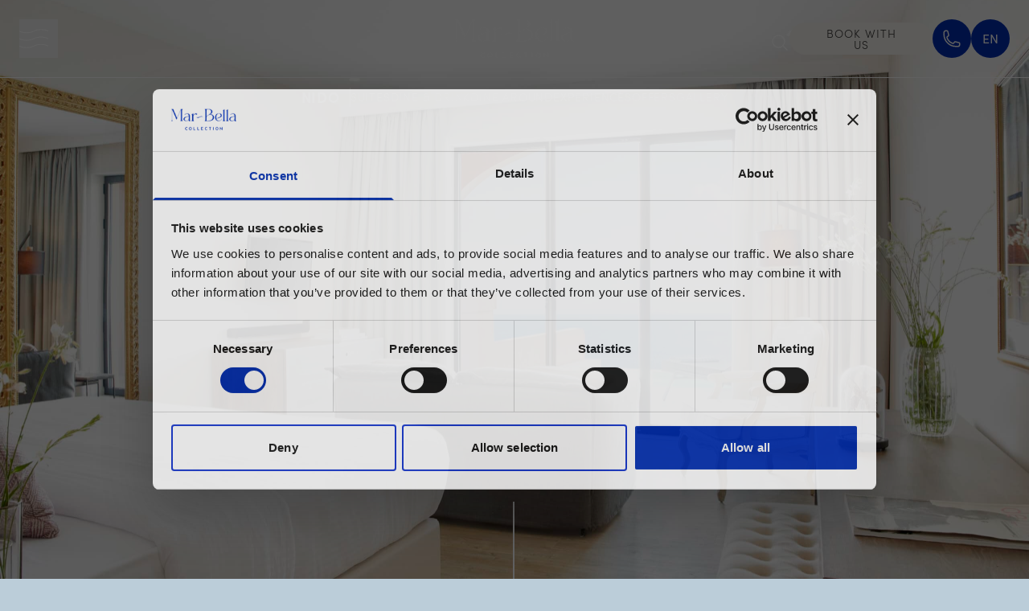

--- FILE ---
content_type: text/html; charset=UTF-8
request_url: https://www.marbella.gr/accommodation/deluxe-junior-suite-private-pool-sea-view/
body_size: 48843
content:
<!DOCTYPE html>
<html lang="en-US" prefix="og: http://ogp.me/ns# fb: http://www.facebook.com/2008/fbml">

<head>
    <meta charset="UTF-8">
    <meta name="viewport" content="width=device-width, initial-scale=1, shrink-to-fit=no, viewport-fit=cover">
    <link rel="profile" href="http://gmpg.org/xfn/11">

    

    <style>
        :root {
            --marbella-white: #FFFFFF;
            --marbella-light: #bbcdd9;
            --marbella-primary: #3C3C3B;
            --marbella-text: #3C3C3B;
            --marbella-accent: #F6F2ED;
            --marbella-accent-dark: #F6F2ED;
            --marbella-gray: #9F9F9F;
            --marbella-footer-text: #FFFFFF;
            --marbella-footer-bg: #3C3C3B;
        }
    </style>


    
<!-- DNS Prefetching Start -->
<meta http-equiv="x-dns-prefetch-control" content="off">
<link rel="dns-prefetch" href="//fonts.gstatic.com" />
<link rel="dns-prefetch" href="//fonts.googleapis.com" />
<link rel="dns-prefetch" href="//ajax.googleapis.com" />
<link rel="dns-prefetch" href="//www.gstatic.com" />
<link rel="dns-prefetch" href="//www.google.com" />
<link rel="dns-prefetch" href="//consent.cookiebot.com" />
<link rel="dns-prefetch" href="//use.typekit.net" />
<link rel="dns-prefetch" href="//cdnjs.cloudflare.com" />
<link rel="dns-prefetch" href="//stats.wordpress.com" />
<link rel="dns-prefetch" href="//s.gravatar.com" />
<link rel="dns-prefetch" href="//platform-api.sharethis.com" />
<link rel="dns-prefetch" href="//secure.gravatar.com" />
<link rel="dns-prefetch" href="//www.youtube.com" />
<link rel="dns-prefetch" href="//www.google-analytics.com" />
<link rel="dns-prefetch" href="//www.googletagmanager.com" />
<link rel="dns-prefetch" href="//fast-fonts.net" />
<!-- DNS Prefetching end -->
<meta name='robots' content='index, follow, max-image-preview:large, noodp, noydir, max-snippet:-1, max-video-preview:-1' />

	<!-- This site is optimized with the Yoast SEO plugin v26.8 - https://yoast.com/product/yoast-seo-wordpress/ -->
	<title>Deluxe Sea View Junior Suite Private Pool | Nido, Mar-Bella Collection</title>
	<meta name="description" content="Nido&#039;s Deluxe Sea View Junior Suite in Corfu comes with exquisitely furnished interiors, and a sunny 15 m2 comfortable veranda with a private pool." />
	<link rel="canonical" href="https://www.marbella.gr/accommodation/deluxe-junior-suite-private-pool-sea-view/" />
	<meta property="og:locale" content="en_US" />
	<meta property="og:type" content="article" />
	<meta property="og:title" content="Deluxe Sea View Junior Suite Private Pool | Nido, Mar-Bella Collection" />
	<meta property="og:description" content="Nido&#039;s Deluxe Sea View Junior Suite in Corfu comes with exquisitely furnished interiors, and a sunny 15 m2 comfortable veranda with a private pool." />
	<meta property="og:url" content="https://www.marbella.gr/accommodation/deluxe-junior-suite-private-pool-sea-view/" />
	<meta property="og:site_name" content="Mar-Bella Collection" />
	<meta property="article:modified_time" content="2025-09-26T08:59:25+00:00" />
	<meta property="og:image" content="https://www.marbella.gr/app/uploads/2024/05/Elix_Water-Sports-2-scaled.jpg" />
	<meta property="og:image:width" content="2560" />
	<meta property="og:image:height" content="1705" />
	<meta property="og:image:type" content="image/jpeg" />
	<meta name="twitter:card" content="summary_large_image" />
	<meta name="twitter:label1" content="Est. reading time" />
	<meta name="twitter:data1" content="1 minute" />
	<!-- / Yoast SEO plugin. -->


<link rel="alternate" title="oEmbed (JSON)" type="application/json+oembed" href="https://www.marbella.gr/wp-json/oembed/1.0/embed?url=https%3A%2F%2Fwww.marbella.gr%2Faccommodation%2Fdeluxe-junior-suite-private-pool-sea-view%2F" />
<link rel="alternate" title="oEmbed (XML)" type="text/xml+oembed" href="https://www.marbella.gr/wp-json/oembed/1.0/embed?url=https%3A%2F%2Fwww.marbella.gr%2Faccommodation%2Fdeluxe-junior-suite-private-pool-sea-view%2F&#038;format=xml" />
        <!-- Google Tag Manager -->
        <script data-cookieconsent="ignore">
            (function (w, d, s, l, i) {
                w[l] = w[l] || [];
                w[l].push({'gtm.start': new Date().getTime(), event: 'gtm.js'});
                var f = d.getElementsByTagName(s)[0], j = d.createElement(s), dl = l != 'dataLayer' ? '&l=' + l : '';
                j.async = true;
                j.src = 'https://www.googletagmanager.com/gtm.js?id=' + i + dl;
                f.parentNode.insertBefore(j, f);
            })(window, document, 'script', 'dataLayer', 'GTM-PSL8TFR');
        </script>
        <!-- End Google Tag Manager -->
        <style id='wp-img-auto-sizes-contain-inline-css'>
img:is([sizes=auto i],[sizes^="auto," i]){contain-intrinsic-size:3000px 1500px}
/*# sourceURL=wp-img-auto-sizes-contain-inline-css */
</style>
<style id='classic-theme-styles-inline-css'>
/*! This file is auto-generated */
.wp-block-button__link{color:#fff;background-color:#32373c;border-radius:9999px;box-shadow:none;text-decoration:none;padding:calc(.667em + 2px) calc(1.333em + 2px);font-size:1.125em}.wp-block-file__button{background:#32373c;color:#fff;text-decoration:none}
/*# sourceURL=/wp-includes/css/classic-themes.min.css */
</style>
<link rel='stylesheet' id='trp-language-switcher-style-css' href='https://www.marbella.gr/app/plugins/translatepress-multilingual/assets/css/trp-language-switcher.css?ver=2.10.7' media='all' />
<link rel='stylesheet' id='theme-styles-css' href='https://www.marbella.gr/app/themes/marbella-nelios/css/theme.min.css?ver=1.0.0.39' media='all' />
<link rel='stylesheet' id='tailwindcss-styles-css' href='https://www.marbella.gr/app/themes/marbella-nelios/css/tailwind.css?ver=1.0.0.39' media='all' />
<link rel='stylesheet' id='photoswipe-styles-css' href='https://www.marbella.gr/app/themes/marbella-nelios/src/css/photoswipe/photoswipe.css?ver=5.2.1' media='all' />
<link rel='stylesheet' id='mailchimp-validate-styles-css' href='https://www.marbella.gr/app/themes/marbella-nelios/src/css/mailchimp.css?ver=1.0.0' media='all' />
<script src="https://www.marbella.gr/wp/wp-includes/js/underscore.min.js?ver=1.13.7" id="underscore-js"></script>
<script src="https://www.marbella.gr/wp/wp-includes/js/jquery/jquery.min.js?ver=3.7.1" id="jquery-core-js"></script>
<script src="https://www.marbella.gr/wp/wp-includes/js/jquery/jquery-migrate.min.js?ver=3.4.1" id="jquery-migrate-js"></script>
<script id="wp-util-js-extra">
var _wpUtilSettings = {"ajax":{"url":"/wp/wp-admin/admin-ajax.php"}};
//# sourceURL=wp-util-js-extra
</script>
<script src="https://www.marbella.gr/wp/wp-includes/js/wp-util.min.js?ver=6.9" id="wp-util-js"></script>
<script id="nelios-verity-guest-loyalty-js-extra">
var verityObj = {"ajaxAction":"verity_guest_action","ajaxNonce":"bbca0ea420","ajaxUrl":"https://www.marbella.gr/wp/wp-admin/admin-ajax.php","dashboardPermalink":"https://www.marbella.gr/?page_id=10233","dashboardPermalinkTarget":"_self","messages":{"close":"Close","error":"Something went wrong.","success":"Thank you for joining our mailing list.","signOut":"You are now signed out of your account.","signIn":"Signing you in. Please wait...","signInWelcome":"Welcome back","preferenceUpdated":"Preference updated!","confirmEmail":"Please check your email inbox and junk folder and confirm your email address...","emailConfirmedSuccessfully":"Your email confirmed successfully. Please sign in.","emailConfirmedFailed":"Email confirmation failed. Please contact us.","profileUpdated":"Your profile has been successfully updated.","forgotPassword":"Your password has been successfully updated. Please sign in with your new password.","resetPassword":"If an account matches your email, you should receive an email with instructions on how to reset your password shortly! Please be sure to check your Spam and Junk folder."}};
//# sourceURL=nelios-verity-guest-loyalty-js-extra
</script>
<script src="https://www.marbella.gr/app/plugins/nelios-verity-guest-loyalty/public/js/verity-guest.min.js?ver=1.1.40" id="nelios-verity-guest-loyalty-js" defer data-wp-strategy="defer"></script>
<link rel="https://api.w.org/" href="https://www.marbella.gr/wp-json/" /><link rel="alternate" title="JSON" type="application/json" href="https://www.marbella.gr/wp-json/wp/v2/room/1387" /><link rel="EditURI" type="application/rsd+xml" title="RSD" href="https://www.marbella.gr/wp/xmlrpc.php?rsd" />
<link rel='shortlink' href='https://www.marbella.gr/?p=1387' />
<link rel="alternate" hreflang="en-US" href="https://www.marbella.gr/accommodation/deluxe-junior-suite-private-pool-sea-view/"/>
<link rel="alternate" hreflang="el" href="https://www.marbella.gr/el/accommodation/deluxe-junior-suite-private-pool-sea-view/"/>
<link rel="alternate" hreflang="de-DE" href="https://www.marbella.gr/de/accommodation/deluxe-junior-suite-private-pool-sea-view/"/>
<link rel="alternate" hreflang="fr-FR" href="https://www.marbella.gr/fr/accommodation/deluxe-junior-suite-private-pool-sea-view/"/>
<link rel="alternate" hreflang="en" href="https://www.marbella.gr/accommodation/deluxe-junior-suite-private-pool-sea-view/"/>
<link rel="alternate" hreflang="de" href="https://www.marbella.gr/de/accommodation/deluxe-junior-suite-private-pool-sea-view/"/>
<link rel="alternate" hreflang="fr" href="https://www.marbella.gr/fr/accommodation/deluxe-junior-suite-private-pool-sea-view/"/>
<meta name="mobile-web-app-capable" content="yes">
<meta name="apple-mobile-web-app-capable" content="yes">
<meta name="apple-mobile-web-app-title" content="Mar-Bella Collection - A family of hotels connecting you to the beautiful Ionian Sea">
<script type='application/ld+json'>{"@context":"https:\/\/schema.org","@type":"Hotel","name":"Nido","description":"A sophisticated escape for adults \u2013 designed around you. Nestled peacefully on Corfu\u2019s sun-drenched Ionian coast,\u00a0Nido\u00a0is an adults-only sanctuary made for those who want to slow down, breathe deep, and reconnect \u2013 with themselves or someone special. As a proud member of\u00a0Small Luxury Hotels of the World, Nido brings ease and indulgence together in a [...]<p><a class=\"btn btn-secondary understrap-read-more-link\" href=\"https:\/\/www.marbella.gr\/accommodation\/deluxe-junior-suite-private-pool-sea-view\/\">Read More...<span class=\"screen-reader-text\"> from Deluxe Junior Suite Private Pool<\/span><\/a><\/p>","url":"https:\/\/www.marbella.gr\/hotels\/marbella-nido\/","image":[],"address":{"@type":"PostalAddress","streetAddress":"Agios Ioannis Peristeron","addressRegion":"Corfu","addressCountry":"Greece","postalCode":"490 84"},"sameAs":["https:\/\/www.facebook.com\/marbellacollectiongreece","https:\/\/www.instagram.com\/marbellacollectiongreece\/","https:\/\/www.youtube.com\/@marbellacollectiongreece","https:\/\/www.linkedin.com\/company\/marbellacollection"],"telephone":"+30 26610 76452","email":"info@marbella.gr"}</script>

                    <link rel="icon" href="https://www.marbella.gr/app/uploads/2023/06/Favicon.png" type="image/x-icon">         
                    <link rel="apple-touch-icon" sizes="180x180" href="https://www.marbella.gr/app/uploads/2023/06/Favicon.png">         
                    <link rel="icon" type="image/png" sizes="16x16" href="https://www.marbella.gr/app/uploads/2023/06/Favicon.png">         
                    <link rel="icon" type="image/png" sizes="32x32" href="https://www.marbella.gr/app/uploads/2023/06/Favicon.png">         
        
        
                    <meta name="msapplication-TileImage" content="https://www.marbella.gr/app/uploads/2023/06/Favicon.png">         
        
        
        <meta name="msapplication-tooltip" content="A family of hotels connecting you to the beautiful Ionian Sea">

        
        
        <meta name="application-name" content="Mar-Bella Collection">

        <script>
    document.addEventListener( 'wpcf7mailsent', function( event ) {
        if (typeof ga === 'function') {
            ga('send', 'event', 'Contact Form', 'submit');
        }
    }, false );
</script>
        <link rel="icon" href="https://www.marbella.gr/app/uploads/2023/06/Favicon.png" sizes="32x32" />
<link rel="icon" href="https://www.marbella.gr/app/uploads/2023/06/Favicon.png" sizes="192x192" />
<link rel="apple-touch-icon" href="https://www.marbella.gr/app/uploads/2023/06/Favicon.png" />
<meta name="msapplication-TileImage" content="https://www.marbella.gr/app/uploads/2023/06/Favicon.png" />

	
<style id='wp-block-paragraph-inline-css'>
.is-small-text{font-size:.875em}.is-regular-text{font-size:1em}.is-large-text{font-size:2.25em}.is-larger-text{font-size:3em}.has-drop-cap:not(:focus):first-letter{float:left;font-size:8.4em;font-style:normal;font-weight:100;line-height:.68;margin:.05em .1em 0 0;text-transform:uppercase}body.rtl .has-drop-cap:not(:focus):first-letter{float:none;margin-left:.1em}p.has-drop-cap.has-background{overflow:hidden}:root :where(p.has-background){padding:1.25em 2.375em}:where(p.has-text-color:not(.has-link-color)) a{color:inherit}p.has-text-align-left[style*="writing-mode:vertical-lr"],p.has-text-align-right[style*="writing-mode:vertical-rl"]{rotate:180deg}
/*# sourceURL=https://www.marbella.gr/wp/wp-includes/blocks/paragraph/style.min.css */
</style>
<style id='global-styles-inline-css'>
:root{--wp--preset--aspect-ratio--square: 1;--wp--preset--aspect-ratio--4-3: 4/3;--wp--preset--aspect-ratio--3-4: 3/4;--wp--preset--aspect-ratio--3-2: 3/2;--wp--preset--aspect-ratio--2-3: 2/3;--wp--preset--aspect-ratio--16-9: 16/9;--wp--preset--aspect-ratio--9-16: 9/16;--wp--preset--color--black: #000000;--wp--preset--color--cyan-bluish-gray: #abb8c3;--wp--preset--color--white: #fff;--wp--preset--color--pale-pink: #f78da7;--wp--preset--color--vivid-red: #cf2e2e;--wp--preset--color--luminous-vivid-orange: #ff6900;--wp--preset--color--luminous-vivid-amber: #fcb900;--wp--preset--color--light-green-cyan: #7bdcb5;--wp--preset--color--vivid-green-cyan: #00d084;--wp--preset--color--pale-cyan-blue: #8ed1fc;--wp--preset--color--vivid-cyan-blue: #0693e3;--wp--preset--color--vivid-purple: #9b51e0;--wp--preset--color--blue: #0d6efd;--wp--preset--color--indigo: #6610f2;--wp--preset--color--purple: #5533ff;--wp--preset--color--pink: #d63384;--wp--preset--color--red: #dc3545;--wp--preset--color--orange: #fd7e14;--wp--preset--color--yellow: #ffc107;--wp--preset--color--green: #198754;--wp--preset--color--teal: #20c997;--wp--preset--color--cyan: #0dcaf0;--wp--preset--color--gray: #6c757d;--wp--preset--color--gray-dark: #343a40;--wp--preset--color--primary: #5533ff;--wp--preset--color--secondary: #6c757d;--wp--preset--gradient--vivid-cyan-blue-to-vivid-purple: linear-gradient(135deg,rgb(6,147,227) 0%,rgb(155,81,224) 100%);--wp--preset--gradient--light-green-cyan-to-vivid-green-cyan: linear-gradient(135deg,rgb(122,220,180) 0%,rgb(0,208,130) 100%);--wp--preset--gradient--luminous-vivid-amber-to-luminous-vivid-orange: linear-gradient(135deg,rgb(252,185,0) 0%,rgb(255,105,0) 100%);--wp--preset--gradient--luminous-vivid-orange-to-vivid-red: linear-gradient(135deg,rgb(255,105,0) 0%,rgb(207,46,46) 100%);--wp--preset--gradient--very-light-gray-to-cyan-bluish-gray: linear-gradient(135deg,rgb(238,238,238) 0%,rgb(169,184,195) 100%);--wp--preset--gradient--cool-to-warm-spectrum: linear-gradient(135deg,rgb(74,234,220) 0%,rgb(151,120,209) 20%,rgb(207,42,186) 40%,rgb(238,44,130) 60%,rgb(251,105,98) 80%,rgb(254,248,76) 100%);--wp--preset--gradient--blush-light-purple: linear-gradient(135deg,rgb(255,206,236) 0%,rgb(152,150,240) 100%);--wp--preset--gradient--blush-bordeaux: linear-gradient(135deg,rgb(254,205,165) 0%,rgb(254,45,45) 50%,rgb(107,0,62) 100%);--wp--preset--gradient--luminous-dusk: linear-gradient(135deg,rgb(255,203,112) 0%,rgb(199,81,192) 50%,rgb(65,88,208) 100%);--wp--preset--gradient--pale-ocean: linear-gradient(135deg,rgb(255,245,203) 0%,rgb(182,227,212) 50%,rgb(51,167,181) 100%);--wp--preset--gradient--electric-grass: linear-gradient(135deg,rgb(202,248,128) 0%,rgb(113,206,126) 100%);--wp--preset--gradient--midnight: linear-gradient(135deg,rgb(2,3,129) 0%,rgb(40,116,252) 100%);--wp--preset--font-size--small: 13px;--wp--preset--font-size--medium: 20px;--wp--preset--font-size--large: 36px;--wp--preset--font-size--x-large: 42px;--wp--preset--spacing--20: 0.44rem;--wp--preset--spacing--30: 0.67rem;--wp--preset--spacing--40: 1rem;--wp--preset--spacing--50: 1.5rem;--wp--preset--spacing--60: 2.25rem;--wp--preset--spacing--70: 3.38rem;--wp--preset--spacing--80: 5.06rem;--wp--preset--shadow--natural: 6px 6px 9px rgba(0, 0, 0, 0.2);--wp--preset--shadow--deep: 12px 12px 50px rgba(0, 0, 0, 0.4);--wp--preset--shadow--sharp: 6px 6px 0px rgba(0, 0, 0, 0.2);--wp--preset--shadow--outlined: 6px 6px 0px -3px rgb(255, 255, 255), 6px 6px rgb(0, 0, 0);--wp--preset--shadow--crisp: 6px 6px 0px rgb(0, 0, 0);}:where(.is-layout-flex){gap: 0.5em;}:where(.is-layout-grid){gap: 0.5em;}body .is-layout-flex{display: flex;}.is-layout-flex{flex-wrap: wrap;align-items: center;}.is-layout-flex > :is(*, div){margin: 0;}body .is-layout-grid{display: grid;}.is-layout-grid > :is(*, div){margin: 0;}:where(.wp-block-columns.is-layout-flex){gap: 2em;}:where(.wp-block-columns.is-layout-grid){gap: 2em;}:where(.wp-block-post-template.is-layout-flex){gap: 1.25em;}:where(.wp-block-post-template.is-layout-grid){gap: 1.25em;}.has-black-color{color: var(--wp--preset--color--black) !important;}.has-cyan-bluish-gray-color{color: var(--wp--preset--color--cyan-bluish-gray) !important;}.has-white-color{color: var(--wp--preset--color--white) !important;}.has-pale-pink-color{color: var(--wp--preset--color--pale-pink) !important;}.has-vivid-red-color{color: var(--wp--preset--color--vivid-red) !important;}.has-luminous-vivid-orange-color{color: var(--wp--preset--color--luminous-vivid-orange) !important;}.has-luminous-vivid-amber-color{color: var(--wp--preset--color--luminous-vivid-amber) !important;}.has-light-green-cyan-color{color: var(--wp--preset--color--light-green-cyan) !important;}.has-vivid-green-cyan-color{color: var(--wp--preset--color--vivid-green-cyan) !important;}.has-pale-cyan-blue-color{color: var(--wp--preset--color--pale-cyan-blue) !important;}.has-vivid-cyan-blue-color{color: var(--wp--preset--color--vivid-cyan-blue) !important;}.has-vivid-purple-color{color: var(--wp--preset--color--vivid-purple) !important;}.has-black-background-color{background-color: var(--wp--preset--color--black) !important;}.has-cyan-bluish-gray-background-color{background-color: var(--wp--preset--color--cyan-bluish-gray) !important;}.has-white-background-color{background-color: var(--wp--preset--color--white) !important;}.has-pale-pink-background-color{background-color: var(--wp--preset--color--pale-pink) !important;}.has-vivid-red-background-color{background-color: var(--wp--preset--color--vivid-red) !important;}.has-luminous-vivid-orange-background-color{background-color: var(--wp--preset--color--luminous-vivid-orange) !important;}.has-luminous-vivid-amber-background-color{background-color: var(--wp--preset--color--luminous-vivid-amber) !important;}.has-light-green-cyan-background-color{background-color: var(--wp--preset--color--light-green-cyan) !important;}.has-vivid-green-cyan-background-color{background-color: var(--wp--preset--color--vivid-green-cyan) !important;}.has-pale-cyan-blue-background-color{background-color: var(--wp--preset--color--pale-cyan-blue) !important;}.has-vivid-cyan-blue-background-color{background-color: var(--wp--preset--color--vivid-cyan-blue) !important;}.has-vivid-purple-background-color{background-color: var(--wp--preset--color--vivid-purple) !important;}.has-black-border-color{border-color: var(--wp--preset--color--black) !important;}.has-cyan-bluish-gray-border-color{border-color: var(--wp--preset--color--cyan-bluish-gray) !important;}.has-white-border-color{border-color: var(--wp--preset--color--white) !important;}.has-pale-pink-border-color{border-color: var(--wp--preset--color--pale-pink) !important;}.has-vivid-red-border-color{border-color: var(--wp--preset--color--vivid-red) !important;}.has-luminous-vivid-orange-border-color{border-color: var(--wp--preset--color--luminous-vivid-orange) !important;}.has-luminous-vivid-amber-border-color{border-color: var(--wp--preset--color--luminous-vivid-amber) !important;}.has-light-green-cyan-border-color{border-color: var(--wp--preset--color--light-green-cyan) !important;}.has-vivid-green-cyan-border-color{border-color: var(--wp--preset--color--vivid-green-cyan) !important;}.has-pale-cyan-blue-border-color{border-color: var(--wp--preset--color--pale-cyan-blue) !important;}.has-vivid-cyan-blue-border-color{border-color: var(--wp--preset--color--vivid-cyan-blue) !important;}.has-vivid-purple-border-color{border-color: var(--wp--preset--color--vivid-purple) !important;}.has-vivid-cyan-blue-to-vivid-purple-gradient-background{background: var(--wp--preset--gradient--vivid-cyan-blue-to-vivid-purple) !important;}.has-light-green-cyan-to-vivid-green-cyan-gradient-background{background: var(--wp--preset--gradient--light-green-cyan-to-vivid-green-cyan) !important;}.has-luminous-vivid-amber-to-luminous-vivid-orange-gradient-background{background: var(--wp--preset--gradient--luminous-vivid-amber-to-luminous-vivid-orange) !important;}.has-luminous-vivid-orange-to-vivid-red-gradient-background{background: var(--wp--preset--gradient--luminous-vivid-orange-to-vivid-red) !important;}.has-very-light-gray-to-cyan-bluish-gray-gradient-background{background: var(--wp--preset--gradient--very-light-gray-to-cyan-bluish-gray) !important;}.has-cool-to-warm-spectrum-gradient-background{background: var(--wp--preset--gradient--cool-to-warm-spectrum) !important;}.has-blush-light-purple-gradient-background{background: var(--wp--preset--gradient--blush-light-purple) !important;}.has-blush-bordeaux-gradient-background{background: var(--wp--preset--gradient--blush-bordeaux) !important;}.has-luminous-dusk-gradient-background{background: var(--wp--preset--gradient--luminous-dusk) !important;}.has-pale-ocean-gradient-background{background: var(--wp--preset--gradient--pale-ocean) !important;}.has-electric-grass-gradient-background{background: var(--wp--preset--gradient--electric-grass) !important;}.has-midnight-gradient-background{background: var(--wp--preset--gradient--midnight) !important;}.has-small-font-size{font-size: var(--wp--preset--font-size--small) !important;}.has-medium-font-size{font-size: var(--wp--preset--font-size--medium) !important;}.has-large-font-size{font-size: var(--wp--preset--font-size--large) !important;}.has-x-large-font-size{font-size: var(--wp--preset--font-size--x-large) !important;}
/*# sourceURL=global-styles-inline-css */
</style>
</head>


<body class="wp-singular single single-room postid-1387 wp-embed-responsive wp-theme-marbella-nelios bg-marbella-light text-marbella-text overflow-x-hidden translatepress-en_US group-blog understrap-has-sidebar page-template-simple agent-chrome hotel-page hotel-page-marbella-nido" itemscope itemtype="http://schema.org/WebSite">

            <!-- Google Tag Manager (noscript) -->
        <noscript>
            <iframe src="https://www.googletagmanager.com/ns.html?id=GTM-PSL8TFR" height="0" width="0" style="display:none;visibility:hidden"></iframe>
        </noscript>
        <!-- End Google Tag Manager (noscript) -->
        
    <div class="site" id="page">

        
<header class="site-navbar top-0 left-0 right-0 w-full z-20 transition-colors " id="site-navbar">

	<div class="flex justify-between items-center h-18 sm:h-24 py-3 sm:py-6 is-hotel-page">

		<div class="navbar-left h-full pl-6 flex items-center justify-start gap-2">

			<div class="w-12 h-12">

				<button type="button" id="menu-toggle" class="w-12 h-12 relative flex items-center justify-center menu-toggle" aria-labelledby="menuToggleButton">

					<span class="icon-open fill-current w-12 h-6 fit-svg-height">

						<svg xmlns="http://www.w3.org/2000/svg" viewBox="0 0 50.259 33.701">
    <path d="M12.565 7.48C7.43 7.48 2.696 6.412-.423 4.549l.846-1.417c6.014 3.592 18.269 3.592 24.283 0C27.825 1.269 32.559.201 37.694.201s9.869 1.068 12.988 2.931l-.846 1.416c-6.014-3.59-18.269-3.59-24.284 0C22.434 6.411 17.7 7.48 12.565 7.48Z" data-name="Path 675" />
    <path d="M12.565 20.639c-5.135 0-9.869-1.068-12.988-2.931l.846-1.417c6.014 3.592 18.269 3.592 24.283 0 3.119-1.863 7.853-2.931 12.988-2.931s9.869 1.068 12.988 2.931l-.846 1.416c-6.014-3.59-18.269-3.59-24.284 0-3.118 1.863-7.852 2.932-12.987 2.932Z" data-name="Path 676" />
    <path d="M12.565 33.5c-5.135 0-9.869-1.068-12.988-2.931l.846-1.417c6.014 3.592 18.269 3.592 24.283 0 3.119-1.863 7.853-2.931 12.988-2.931s9.869 1.068 12.988 2.931l-.846 1.416c-6.014-3.59-18.269-3.59-24.284 0C22.434 32.431 17.7 33.5 12.565 33.5Z" data-name="Path 677" />
</svg>
					</span>

					<span class="icon-close hidden w-12 h-12 text-marbella-primary lg:text-white   fill-current fit-svg-height">

						<svg xmlns="http://www.w3.org/2000/svg" viewBox="0 -960 960 960">
    <path d="m253.897-229.795-24.102-24.102L455.897-480 229.795-706.103l24.102-24.102L480-504.103l226.103-226.102 24.102 24.102L504.103-480l226.102 226.103-24.102 24.102L480-455.897 253.897-229.795Z" />
</svg>
					</span>

				</button>

				<div id="menuToggleButton" class="sr-only">menu button</div>

			</div>

		</div>

		<div class="navbar-center h-full w-32 lg:w-56 ">

			<a href="/" title="Mar-Bella Collection" class="opacity-100 hover:opacity-70 transition-opacity">

				<div id="site-logo" class="w-full h-full inline-block fill-current fit-svg-height md:flex justify-center">

    <svg xmlns="http://www.w3.org/2000/svg" viewBox="0 0 230 74.843">
  <defs>
    <clipPath id="a">
      <path d="M0 0h230v74.843H0z" />
    </clipPath>
  </defs>
  <g>
    <path d="m56.52 72.289.669 1.42a5.2 5.2 0 0 1-1.208.6 4.809 4.809 0 0 1-1.687.287 5.237 5.237 0 0 1-2.7-.676 4.658 4.658 0 0 1-1.773-1.82 5.153 5.153 0 0 1-.621-2.5 5.613 5.613 0 0 1 .621-2.663 4.59 4.59 0 0 1 1.735-1.837 4.861 4.861 0 0 1 2.533-.662 5.422 5.422 0 0 1 1.618.232 5.766 5.766 0 0 1 1.318.587l-.625 1.487a3.878 3.878 0 0 0-2.254-.779 3.034 3.034 0 0 0-1.631.471 3.459 3.459 0 0 0-1.215 1.285 3.615 3.615 0 0 0-.45 1.782 3.963 3.963 0 0 0 .416 1.837 3.072 3.072 0 0 0 1.188 1.27 3.424 3.424 0 0 0 1.782.458 3.679 3.679 0 0 0 1.3-.219 3.215 3.215 0 0 0 .977-.56m50.607-2.035h4.452v-1.53h-4.452v-2.649h5v-1.53h-6.6v9.942h6.787v-1.529h-5.189Zm-26.765-5.709h-1.6v9.942h6.5v-1.529h-4.9Zm13.66 0h-1.6v9.942h6.5v-1.529h-4.9Zm31.1 8.3a3.679 3.679 0 0 1-1.3.219 3.427 3.427 0 0 1-1.782-.458 3.076 3.076 0 0 1-1.188-1.27 3.968 3.968 0 0 1-.417-1.837 3.615 3.615 0 0 1 .451-1.782 3.461 3.461 0 0 1 1.209-1.284 3.038 3.038 0 0 1 1.632-.471 3.878 3.878 0 0 1 2.254.779l.628-1.489a5.782 5.782 0 0 0-1.318-.587 5.423 5.423 0 0 0-1.618-.232 4.861 4.861 0 0 0-2.533.662 4.587 4.587 0 0 0-1.734 1.837 5.607 5.607 0 0 0-.622 2.663 5.149 5.149 0 0 0 .622 2.506 4.66 4.66 0 0 0 1.775 1.817 5.24 5.24 0 0 0 2.7.676 4.817 4.817 0 0 0 1.687-.286 5.218 5.218 0 0 0 1.208-.6l-.669-1.42a3.208 3.208 0 0 1-.976.56M71.711 67a4.974 4.974 0 0 1 .007 5.067 5.132 5.132 0 0 1-1.864 1.844 5.1 5.1 0 0 1-5.087.007 5.045 5.045 0 0 1-1.851-1.837 5.082 5.082 0 0 1 0-5.087 5.19 5.19 0 0 1 1.851-1.864 4.98 4.98 0 0 1 5.08 0A5.281 5.281 0 0 1 71.711 67m-.942 2.527a3.569 3.569 0 0 0-.465-1.789 3.511 3.511 0 0 0-1.256-1.3 3.4 3.4 0 0 0-3.476 0 3.472 3.472 0 0 0-1.243 1.3 3.6 3.6 0 0 0-.458 1.789 3.527 3.527 0 0 0 1.729 3.062 3.359 3.359 0 0 0 1.755.478 3.257 3.257 0 0 0 1.721-.472 3.449 3.449 0 0 0 1.236-1.283 3.572 3.572 0 0 0 .458-1.782M165.793 67a4.977 4.977 0 0 1 .006 5.067 5.128 5.128 0 0 1-1.864 1.844 5.1 5.1 0 0 1-5.087.007A5.041 5.041 0 0 1 157 72.084 5.077 5.077 0 0 1 157 67a5.186 5.186 0 0 1 1.851-1.864 4.98 4.98 0 0 1 5.08 0A5.285 5.285 0 0 1 165.793 67m-.942 2.527a3.565 3.565 0 0 0-.464-1.789 3.512 3.512 0 0 0-1.256-1.3 3.4 3.4 0 0 0-3.476 0 3.474 3.474 0 0 0-1.243 1.3 3.608 3.608 0 0 0-.457 1.789 3.523 3.523 0 0 0 1.728 3.059 3.356 3.356 0 0 0 1.755.478 3.257 3.257 0 0 0 1.721-.472 3.45 3.45 0 0 0 1.236-1.283 3.576 3.576 0 0 0 .457-1.782m14.393 1.707L172.1 64.2h-.082v10.287h1.611l-.041-6.6 7.17 6.951h.041v-10.3h-1.584Zm-45.48-5.162h2.5v8.412h1.584v-8.409h2.568v-1.53h-6.651Zm14.309 8.412h1.6v-9.939h-1.6ZM230 42.767l-.034.173h-6.39l.1-4.188c-.067.053-.14.1-.206.156-2.451 2.036-5.3 4.042-8.211 4.042h-.214c-3.9 0-6.752-1.021-8.5-3.034-.123-.164-.22-.3-.3-.421a6.325 6.325 0 0 1-.6-6.566 5.322 5.322 0 0 1 .6-1.188 8.41 8.41 0 0 1 2.616-2.206 16.22 16.22 0 0 1 2.248-.948 4.553 4.553 0 0 1 .769-.3c.734-.271 1.782-.589 3.112-.94 1.518-.388 2.58-.684 3.163-.879a16.97 16.97 0 0 0 2.8-1.107 9.281 9.281 0 0 0 .923-.58 5.506 5.506 0 0 0 1.211-1.093c.157-.217.3-.421.429-.614a15.774 15.774 0 0 0-.017-.232 15.849 15.849 0 0 0-.111-1.135c-.014-.084-.034-.162-.05-.243a1.938 1.938 0 0 0-.045-.212 6.862 6.862 0 0 0-.516-1.5 5.382 5.382 0 0 0-.98-1.149c-.121-.106-.248-.2-.378-.3a5.269 5.269 0 0 0-.538-.345 6.327 6.327 0 0 0-1.875-.663 8.7 8.7 0 0 0-.873-.122q-.454-.04-.944-.04a10.163 10.163 0 0 0-4.445.979q-.234.111-.467.234a15.614 15.614 0 0 0-2.81 1.949l-.458-.552q.262-.236.524-.459a19.41 19.41 0 0 1 1.578-1.214q.531-.363 1.072-.672a11.725 11.725 0 0 1 4.055-1.428q.6-.093 1.243-.126a13.233 13.233 0 0 1 1.43-.003 11.916 11.916 0 0 1 1.319.135 9.365 9.365 0 0 1 1.041.232c.116.033.23.069.343.106a7.16 7.16 0 0 1 1.112.471c.087.046.176.089.26.138a8.351 8.351 0 0 1 3.668 3.659 12.538 12.538 0 0 1 .948 5.271v12.279c.039 2.293.831 3.877 2.387 4.636m-6.434-18.586a.191.191 0 0 0 .006-.039v-.022a7.009 7.009 0 0 1-1.252 1.2 5.826 5.826 0 0 1-1.013.711 18.93 18.93 0 0 1-2.828 1.414c-.186.115-1.171.522-3 1.236a23.093 23.093 0 0 0-2.859 1.342 3.079 3.079 0 0 0-.635.346 8.114 8.114 0 0 0-1.573 1.221 6.25 6.25 0 0 0-1.554 4.323 5.925 5.925 0 0 0 3 5.422 6.92 6.92 0 0 0 5.028.751 9.285 9.285 0 0 0 4.928-3.133l.12-.125a11.251 11.251 0 0 0 1.632-2.929v-1.26c0-.073 0-.148.006-.223ZM53.389 42.844c-3.9 0-6.752-1.021-8.5-3.034-.123-.164-.22-.3-.3-.421a6.325 6.325 0 0 1-.6-6.565 5.3 5.3 0 0 1 .6-1.188 8.4 8.4 0 0 1 2.616-2.206 16.236 16.236 0 0 1 2.248-.948 4.554 4.554 0 0 1 .769-.3c.734-.271 1.782-.589 3.113-.94 1.517-.388 2.58-.683 3.162-.878a16.955 16.955 0 0 0 2.8-1.107 9.211 9.211 0 0 0 .923-.58 5.5 5.5 0 0 0 1.211-1.093c.157-.217.3-.421.429-.614l-.016-.232c-.02-.335-.056-.711-.112-1.135-.014-.084-.033-.162-.05-.243a1.938 1.938 0 0 0-.045-.212 6.851 6.851 0 0 0-.517-1.5 5.378 5.378 0 0 0-.98-1.149c-.121-.106-.248-.2-.378-.3a5.232 5.232 0 0 0-.538-.346 6.327 6.327 0 0 0-1.875-.663 8.575 8.575 0 0 0-.873-.122q-.454-.041-.944-.041a10.165 10.165 0 0 0-4.445.979q-.234.111-.467.234a15.652 15.652 0 0 0-2.81 1.949l-.458-.552q.262-.236.524-.459a19.5 19.5 0 0 1 1.578-1.214q.531-.364 1.072-.672a11.717 11.717 0 0 1 4.055-1.428q.6-.093 1.243-.126a13.205 13.205 0 0 1 1.43-.003 12.01 12.01 0 0 1 1.319.136 9.211 9.211 0 0 1 1.041.232c.116.033.23.068.343.106a7.158 7.158 0 0 1 1.112.47c.087.046.176.089.26.138A8.356 8.356 0 0 1 65 20.486a12.533 12.533 0 0 1 .948 5.271v12.267c.039 2.293.831 3.877 2.387 4.636l-.033.173h-6.39l.1-4.188c-.067.053-.141.1-.207.156-2.451 2.036-5.3 4.042-8.211 4.042h-.214m-3.18-1.617a6.92 6.92 0 0 0 5.028.751 9.285 9.285 0 0 0 4.928-3.132l.12-.126a11.252 11.252 0 0 0 1.632-2.929v-1.258c0-.073 0-.148.006-.223l-.006-10.236a.2.2 0 0 0 .006-.039v-.021a7.013 7.013 0 0 1-1.252 1.2 5.811 5.811 0 0 1-1.013.711 18.929 18.929 0 0 1-2.828 1.414c-.186.115-1.171.522-3 1.236a23.042 23.042 0 0 0-2.859 1.342 3.109 3.109 0 0 0-.635.346 8.143 8.143 0 0 0-1.573 1.221A6.25 6.25 0 0 0 47.2 35.8a5.925 5.925 0 0 0 3 5.422m59.217-15.135c-3.129-1.421-6.332-.535-9.4 1.57a11.022 11.022 0 0 1-3.04 1.45 14.022 14.022 0 0 1-9.314-.41c4.077 2.881 8.379 3.258 12.5.673 3-2.083 6.127-3.177 9.215-2.423a7.751 7.751 0 0 1 3.048 1.75 9.352 9.352 0 0 0-3.009-2.609m65.459 14.472a12.571 12.571 0 0 1-7.043 2.131c-.586 0-1.16-.02-1.711-.059a14.857 14.857 0 0 1-2.132-.355 11.694 11.694 0 0 1-3.968-1.718 10.976 10.976 0 0 1-3.38-3.735 14.727 14.727 0 0 1-1.657-5.916 16.865 16.865 0 0 1 1.36-8.037 12.209 12.209 0 0 1 3.85-4.8 14.156 14.156 0 0 1 8.107-2.545h.217c3.894 0 6.751 1.02 8.494 3.033.124.165.222.3.3.422a6.336 6.336 0 0 1 .6 6.564 5.666 5.666 0 0 1-.6 1.19 8.455 8.455 0 0 1-2.622 2.207 15.974 15.974 0 0 1-2.247.947 4.364 4.364 0 0 1-.769.3c-.733.27-1.783.588-3.113.94-1.515.388-2.579.684-3.162.878a16.816 16.816 0 0 0-2.8 1.108 10.025 10.025 0 0 0-.926.579 5.656 5.656 0 0 0-1.21 1.094c-.18.251-.345.489-.492.71a10.908 10.908 0 0 0 1.725 3.2 9.116 9.116 0 0 0 2.781 2.259 9.451 9.451 0 0 0 1.8.7 7.486 7.486 0 0 0 1.556.173 11.034 11.034 0 0 0 6.688-1.86c.228-.151.442-.308.639-.465a8.042 8.042 0 0 0 1.965-2.486 5.812 5.812 0 0 0 .693-2.709v-.169h.7v.115a7.756 7.756 0 0 1-.774 3.1 8.22 8.22 0 0 1-2.142 2.679 8.335 8.335 0 0 1-.713.535m-15.156-5.85q.151-.191.274-.355a7.171 7.171 0 0 1 1.254-1.2 5.918 5.918 0 0 1 1.01-.712 18.864 18.864 0 0 1 2.83-1.414c.188-.114 1.172-.52 2.995-1.234a23.019 23.019 0 0 0 2.86-1.342 3.244 3.244 0 0 0 .635-.346 8.169 8.169 0 0 0 1.573-1.223 6.252 6.252 0 0 0 1.552-4.323 5.92 5.92 0 0 0-3-5.422 6.92 6.92 0 0 0-5.027-.75 9.261 9.261 0 0 0-4.927 3.132l-.124.125a11.769 11.769 0 0 0-2.085 4.351 22.659 22.659 0 0 0-.466 6.656 21.259 21.259 0 0 0 .641 4.052M90.454 19.574a2.226 2.226 0 0 0 .97-1.766c-.044-1.207-.952-1.966-2.711-2.259a8.969 8.969 0 0 0-1.086-.06c-3.069.081-5.83 1.749-8.206 4.956a11.046 11.046 0 0 0-1.321 2.248v-8.215l.006-.048-.006.009v-.009l-.007.02c-1.893 3.06-6.466 4.271-6.466 4.271h.083l.059.03-.142-.03a1.735 1.735 0 0 1 .192.054l.616.309a2.722 2.722 0 0 1 1.162 1.98v-.013a41.256 41.256 0 0 1 .259 5.509v11.27c0 2.241-.764 3.776-2.343 4.565l-.168.067.05.2H80.6l.057-.221-.214-.1c-1.541-.751-2.308-2.225-2.345-4.5V27.443a10.694 10.694 0 0 1 3.337-7.943 4.2 4.2 0 0 1 4.079-1.185 7.863 7.863 0 0 1 1.469.677 5.687 5.687 0 0 0 .608.364 2.927 2.927 0 0 0 2.863.219m58.439 3.634a11.439 11.439 0 0 1 1.47 10.153 11.025 11.025 0 0 1-1.654 3.125c-2.595 3.365-6.76 5.357-12.381 5.923-1.648.161-3.59.243-5.771.243h-12.613l-.046-.2c1.652-.827 2.49-2.427 2.49-4.758V4.954c-.04-2.37-.878-3.971-2.488-4.754l.045-.2h12.795a36.593 36.593 0 0 1 5.168.3 15.461 15.461 0 0 1 4.273 1.16 8.85 8.85 0 0 1 3.5 2.885 8.772 8.772 0 0 1 .985 7.424 9.173 9.173 0 0 1-1.168 2.274 11.654 11.654 0 0 1-3.547 3.122 21.949 21.949 0 0 1-2.843 1.488c.4-.043.782-.078 1.145-.1a15.152 15.152 0 0 1 5.8.977 10.8 10.8 0 0 1 4.836 3.674Zm-24.358 3.527a8.207 8.207 0 0 1 1.213-1.958 11.5 11.5 0 0 1 2.384-2.2 17.463 17.463 0 0 1 1.709-1.037 17.623 17.623 0 0 1 1.761-.972 35.472 35.472 0 0 0 3.683-2.295 18.385 18.385 0 0 0 3.136-2.894 11.729 11.729 0 0 0 1.863-3.124 13.107 13.107 0 0 0 .481-1.5 8.385 8.385 0 0 0-1.917-7.3 9 9 0 0 0-3.234-2.035 13.976 13.976 0 0 0-2.223-.54A22.015 22.015 0 0 0 130.254.7h-2.607a3.069 3.069 0 0 0-3.051 3 7.648 7.648 0 0 0-.06.958Zm22.23 2.168a8.86 8.86 0 0 0-3.716-7.674 9.471 9.471 0 0 0-4.8-1.618h-.661a10.113 10.113 0 0 0-2.941.42 23.585 23.585 0 0 0-6.157 3.14 14.17 14.17 0 0 0-2.224 1.983 7.888 7.888 0 0 0-1.313 2.39 9.46 9.46 0 0 0-.42 2.878V41.96h5.173a28.365 28.365 0 0 0 7.31-.845c4.789-1.557 7.867-4.35 9.145-8.3a15.73 15.73 0 0 0 .6-3.914m53.149 8.927V.228v.007-.008.014c-1.7 3-5.745 4.225-5.9 4.272h-.011.025-.025s.055.022.145.069l.067.036a3.055 3.055 0 0 1 1.509 1.894 40.227 40.227 0 0 1 .28 5.781v25.536c0 2.241-.71 3.714-2.168 4.5l-.032.017.091.388h8.251l.079-.335-.134-.071c-1.424-.751-2.133-2.225-2.167-4.5m-11.884 0V.228v.007-.008l-.005.014c-1.7 3-5.745 4.225-5.9 4.272h-.011.026-.025s.056.022.146.069l.066.036a3.055 3.055 0 0 1 1.51 1.894 40.289 40.289 0 0 1 .28 5.781v25.536c0 2.241-.71 3.714-2.168 4.5l-.032.017.091.388h8.251l.079-.335-.134-.071c-1.424-.751-2.132-2.225-2.167-4.5M34.165.058q-1.3 2.964-5.141 11.884-3.318 7.7-8.538 19.861l-8.344-19.438L6.869.058H0A14.436 14.436 0 0 1 2.553 1.68v36.053a6.771 6.771 0 0 1-.478 2.667A8.779 8.779 0 0 1 0 42.594h5.593S3.1 41.6 3.067 37.733V2.249a16.908 16.908 0 0 1 1.845 3.272c.065.142.129.282.195.431L18.6 37.49 30 10.971l4.146-9.63v36.336c0 3.882-2.532 4.813-2.532 4.917h9.058a4.575 4.575 0 0 1-2.075-2.163 6.866 6.866 0 0 1-.479-2.7V4.919a6.771 6.771 0 0 1 .478-2.668A5.611 5.611 0 0 1 40.669.058Z" />
  </g>
</svg>
</div>

			</a>

		</div>

		<div class="navbar-right h-full pr-6 flex items-center justify-end gap-2">

			<div class="hidden lg:block w-full max-w-[230px]">

				
<form id="live-search-form" class="live-search-form relative text-base" action="https://www.marbella.gr/" method="get">

	<div class="flex flex-row justify-end items-center">

		<div class="input">

			<input type="text" name="s" class="hidden text-base py-0 mb-2 search-input" id="search-input" placeholder="Search..." autocomplete="off">

		</div>

		<div class="svg relative top-[5px]">

			<svg xmlns="http://www.w3.org/2000/svg" fill="none" width="25px" viewBox="0 0 24 24" stroke-width="1.5" stroke="currentColor" id="searchBarIcon" class="size-6">
	<path stroke-linecap="round" stroke-linejoin="round" d="m21 21-5.197-5.197m0 0A7.5 7.5 0 1 0 5.196 5.196a7.5 7.5 0 0 0 10.607 10.607Z" />
</svg>

		</div>

	</div>

	<div id="search-results" class="search-results w-full max-w-[194px] mx-auto left-[13px] text-marbella-primary bg-marbella-collection-light rounded-b-lg"></div>

</form>

			</div>

			<div class="hidden lg:block">

				
<button type="button" class="button-accent button z-0 book-with-us-header" data-id="open-booking-popup" aria-label="book-with-us">

    Book with us
</button>

			</div>

			<div class="hidden lg:block">

				
<div class="header-pdfs border-0 bg-marbella-collection-primary relative rounded-full h-12 w-12">

	<a href="javascript:" class="phone" id="phone" title="Phones">

		<svg xmlns="http://www.w3.org/2000/svg" fill="none" viewBox="0 0 24 24" stroke-width="1.5" stroke="white" class="relative z-50 max-w-[50px] lg:p-3 phone-icon w-full"><path stroke-linecap="round" stroke-linejoin="round" d="M2.25 6.75c0 8.284 6.716 15 15 15h2.25a2.25 2.25 0 0 0 2.25-2.25v-1.372c0-.516-.351-.966-.852-1.091l-4.423-1.106c-.44-.11-.902.055-1.173.417l-.97 1.293c-.282.376-.769.542-1.21.38a12.035 12.035 0 0 1-7.143-7.143c-.162-.441.004-.928.38-1.21l1.293-.97c.363-.271.527-.734.417-1.173L6.963 3.102a1.125 1.125 0 0 0-1.091-.852H4.5A2.25 2.25 0 0 0 2.25 4.5v2.25Z" /></svg>

	</a>

	<div class="phones-menu absolute z-40 hidden border-0 bg-marbella-collection-primary rounded-full px-2.5 pt-12 top-0.5 text-center w-full max-w-[50px]" id="phones-menu">

		
			<a href="tel:+302661071183" target="_blank" title="eu phone" class="eu-phone block text-white pt-3 pb-2">

				GR
			</a>

		
		
			<a href="tel:+442070480029" target="_blank" title="uk phone" class="uk-phone block text-white pb-4">

				UK
			</a>

		
	</div>

</div>

			</div>

			
			
			<div class="">

				<div class="trp_language_switcher_shortcode">
<div class="trp-language-switcher trp-language-switcher-container" data-no-translation >
    <div class="trp-ls-shortcode-current-language">
        <a href="#" class="trp-ls-shortcode-disabled-language trp-ls-disabled-language" title="English" onclick="event.preventDefault()">
			 EN		</a>
    </div>
    <div class="trp-ls-shortcode-language">
                <a href="#" class="trp-ls-shortcode-disabled-language trp-ls-disabled-language"  title="English" onclick="event.preventDefault()">
			 EN		</a>
                    <a href="https://www.marbella.gr/el/accommodation/deluxe-junior-suite-private-pool-sea-view/" title="Greek">
             EL        </a>

            <a href="https://www.marbella.gr/de/accommodation/deluxe-junior-suite-private-pool-sea-view/" title="German">
             DE        </a>

            <a href="https://www.marbella.gr/fr/accommodation/deluxe-junior-suite-private-pool-sea-view/" title="French">
             FR        </a>

        </div>
    <script type="application/javascript">
        // need to have the same with set from JS on both divs. Otherwise it can push stuff around in HTML
        var trp_ls_shortcodes = document.querySelectorAll('.trp_language_switcher_shortcode .trp-language-switcher');
        if ( trp_ls_shortcodes.length > 0) {
            // get the last language switcher added
            var trp_el = trp_ls_shortcodes[trp_ls_shortcodes.length - 1];

            var trp_shortcode_language_item = trp_el.querySelector( '.trp-ls-shortcode-language' )
            // set width
            var trp_ls_shortcode_width                                               = trp_shortcode_language_item.offsetWidth + 16;
            trp_shortcode_language_item.style.width                                  = trp_ls_shortcode_width + 'px';
            trp_el.querySelector( '.trp-ls-shortcode-current-language' ).style.width = trp_ls_shortcode_width + 'px';

            // We're putting this on display: none after we have its width.
            trp_shortcode_language_item.style.display = 'none';
        }
    </script>
</div>
</div>
			</div>

			
		</div>

	</div>

	
		<nav class="hotel-open-menu hidden w-full lg:flex items-center justify-center gap-3 py-3 h-12 uppercase tracking-wider border-t border-solid hover:text-marbella-primary/75" id="hotel-open-menu">

			<a class="text-18 hotel-menu-name font-bold pr-3 border-r border-solid h-6 flex items-center opacity-100 hover:opacity-75 transition-opacity" href="https://www.marbella.gr/hotels/marbella-nido/">

				Nido
			</a>

			
				<div class="menu-nido-menu-container"><ul id="menu-nido-menu" class="flex gap-3 flex-row justify-center items-center font-light text-14"><li id="menu-item-2243" class="menu-item menu-item-type-post_type menu-item-object-page menu-item-2243 py-2"><a href="https://www.marbella.gr/hotels/marbella-nido/suites/">Suites</a></li>
<li id="menu-item-2238" class="menu-item menu-item-type-post_type menu-item-object-page menu-item-2238 py-2"><a href="https://www.marbella.gr/hotels/marbella-nido/gastronomy/">Dine &#038; Drink</a></li>
<li id="menu-item-11594" class="menu-item menu-item-type-post_type menu-item-object-page menu-item-11594 py-2"><a href="https://www.marbella.gr/dine-around/">Dine Around</a></li>
<li id="menu-item-2234" class="menu-item menu-item-type-post_type menu-item-object-page menu-item-2234 py-2"><a href="https://www.marbella.gr/hotels/marbella-nido/experiences/">Experiences</a></li>
<li id="menu-item-2241" class="menu-item menu-item-type-post_type menu-item-object-page menu-item-2241 py-2"><a href="https://www.marbella.gr/hotels/marbella-nido/offers/">Offers</a></li>
<li id="menu-item-2237" class="menu-item menu-item-type-post_type menu-item-object-page menu-item-2237 py-2"><a href="https://www.marbella.gr/hotels/marbella-nido/gallery/">Gallery</a></li>
</ul></div>
			
		</nav>

	</header>

        
<div class="site-menu fixed z-10 hidden is-hotel-menu-open" id="site-menu">

	<nav class="flex flex-col lg:flex-row justify-between items-stretch site-menu-nav">

		<div class="primary-menu w-full lg:w-1/4 lg:flex lg:flex-col items-center lg:justify-between lg:py-8 bg-marbella-collection-light text-marbella-collection-primary lg:bg-marbella-collection-primary lg:text-marbella-collection-white lg:hover:bg-marbella-collection-primary lg:hover:text-marbella-collection-white" id="collection-menu">

			<div class="lg:flex lg:flex-col items-center lg:justify-start lg:pt-24 h-full top-h-menu">

				
<div class="menu-head h-22 lg:h-36 py-2 text-center relative">

    <div class="px-6 h-22 lg:h-24 hidden lg:flex justify-center items-center">

        <a class="h-12 lg:h-16 w-full relative flex justify-center items-center hotel-logo px-6 fill-current fit-svg-height opacity-100 hover:opacity-70 transition-opacity" href="/" title="Mar-Bella Collection">

            

    <svg xmlns="http://www.w3.org/2000/svg" viewBox="0 0 230 74.843">
  <defs>
    <clipPath id="a">
      <path d="M0 0h230v74.843H0z" />
    </clipPath>
  </defs>
  <g>
    <path d="m56.52 72.289.669 1.42a5.2 5.2 0 0 1-1.208.6 4.809 4.809 0 0 1-1.687.287 5.237 5.237 0 0 1-2.7-.676 4.658 4.658 0 0 1-1.773-1.82 5.153 5.153 0 0 1-.621-2.5 5.613 5.613 0 0 1 .621-2.663 4.59 4.59 0 0 1 1.735-1.837 4.861 4.861 0 0 1 2.533-.662 5.422 5.422 0 0 1 1.618.232 5.766 5.766 0 0 1 1.318.587l-.625 1.487a3.878 3.878 0 0 0-2.254-.779 3.034 3.034 0 0 0-1.631.471 3.459 3.459 0 0 0-1.215 1.285 3.615 3.615 0 0 0-.45 1.782 3.963 3.963 0 0 0 .416 1.837 3.072 3.072 0 0 0 1.188 1.27 3.424 3.424 0 0 0 1.782.458 3.679 3.679 0 0 0 1.3-.219 3.215 3.215 0 0 0 .977-.56m50.607-2.035h4.452v-1.53h-4.452v-2.649h5v-1.53h-6.6v9.942h6.787v-1.529h-5.189Zm-26.765-5.709h-1.6v9.942h6.5v-1.529h-4.9Zm13.66 0h-1.6v9.942h6.5v-1.529h-4.9Zm31.1 8.3a3.679 3.679 0 0 1-1.3.219 3.427 3.427 0 0 1-1.782-.458 3.076 3.076 0 0 1-1.188-1.27 3.968 3.968 0 0 1-.417-1.837 3.615 3.615 0 0 1 .451-1.782 3.461 3.461 0 0 1 1.209-1.284 3.038 3.038 0 0 1 1.632-.471 3.878 3.878 0 0 1 2.254.779l.628-1.489a5.782 5.782 0 0 0-1.318-.587 5.423 5.423 0 0 0-1.618-.232 4.861 4.861 0 0 0-2.533.662 4.587 4.587 0 0 0-1.734 1.837 5.607 5.607 0 0 0-.622 2.663 5.149 5.149 0 0 0 .622 2.506 4.66 4.66 0 0 0 1.775 1.817 5.24 5.24 0 0 0 2.7.676 4.817 4.817 0 0 0 1.687-.286 5.218 5.218 0 0 0 1.208-.6l-.669-1.42a3.208 3.208 0 0 1-.976.56M71.711 67a4.974 4.974 0 0 1 .007 5.067 5.132 5.132 0 0 1-1.864 1.844 5.1 5.1 0 0 1-5.087.007 5.045 5.045 0 0 1-1.851-1.837 5.082 5.082 0 0 1 0-5.087 5.19 5.19 0 0 1 1.851-1.864 4.98 4.98 0 0 1 5.08 0A5.281 5.281 0 0 1 71.711 67m-.942 2.527a3.569 3.569 0 0 0-.465-1.789 3.511 3.511 0 0 0-1.256-1.3 3.4 3.4 0 0 0-3.476 0 3.472 3.472 0 0 0-1.243 1.3 3.6 3.6 0 0 0-.458 1.789 3.527 3.527 0 0 0 1.729 3.062 3.359 3.359 0 0 0 1.755.478 3.257 3.257 0 0 0 1.721-.472 3.449 3.449 0 0 0 1.236-1.283 3.572 3.572 0 0 0 .458-1.782M165.793 67a4.977 4.977 0 0 1 .006 5.067 5.128 5.128 0 0 1-1.864 1.844 5.1 5.1 0 0 1-5.087.007A5.041 5.041 0 0 1 157 72.084 5.077 5.077 0 0 1 157 67a5.186 5.186 0 0 1 1.851-1.864 4.98 4.98 0 0 1 5.08 0A5.285 5.285 0 0 1 165.793 67m-.942 2.527a3.565 3.565 0 0 0-.464-1.789 3.512 3.512 0 0 0-1.256-1.3 3.4 3.4 0 0 0-3.476 0 3.474 3.474 0 0 0-1.243 1.3 3.608 3.608 0 0 0-.457 1.789 3.523 3.523 0 0 0 1.728 3.059 3.356 3.356 0 0 0 1.755.478 3.257 3.257 0 0 0 1.721-.472 3.45 3.45 0 0 0 1.236-1.283 3.576 3.576 0 0 0 .457-1.782m14.393 1.707L172.1 64.2h-.082v10.287h1.611l-.041-6.6 7.17 6.951h.041v-10.3h-1.584Zm-45.48-5.162h2.5v8.412h1.584v-8.409h2.568v-1.53h-6.651Zm14.309 8.412h1.6v-9.939h-1.6ZM230 42.767l-.034.173h-6.39l.1-4.188c-.067.053-.14.1-.206.156-2.451 2.036-5.3 4.042-8.211 4.042h-.214c-3.9 0-6.752-1.021-8.5-3.034-.123-.164-.22-.3-.3-.421a6.325 6.325 0 0 1-.6-6.566 5.322 5.322 0 0 1 .6-1.188 8.41 8.41 0 0 1 2.616-2.206 16.22 16.22 0 0 1 2.248-.948 4.553 4.553 0 0 1 .769-.3c.734-.271 1.782-.589 3.112-.94 1.518-.388 2.58-.684 3.163-.879a16.97 16.97 0 0 0 2.8-1.107 9.281 9.281 0 0 0 .923-.58 5.506 5.506 0 0 0 1.211-1.093c.157-.217.3-.421.429-.614a15.774 15.774 0 0 0-.017-.232 15.849 15.849 0 0 0-.111-1.135c-.014-.084-.034-.162-.05-.243a1.938 1.938 0 0 0-.045-.212 6.862 6.862 0 0 0-.516-1.5 5.382 5.382 0 0 0-.98-1.149c-.121-.106-.248-.2-.378-.3a5.269 5.269 0 0 0-.538-.345 6.327 6.327 0 0 0-1.875-.663 8.7 8.7 0 0 0-.873-.122q-.454-.04-.944-.04a10.163 10.163 0 0 0-4.445.979q-.234.111-.467.234a15.614 15.614 0 0 0-2.81 1.949l-.458-.552q.262-.236.524-.459a19.41 19.41 0 0 1 1.578-1.214q.531-.363 1.072-.672a11.725 11.725 0 0 1 4.055-1.428q.6-.093 1.243-.126a13.233 13.233 0 0 1 1.43-.003 11.916 11.916 0 0 1 1.319.135 9.365 9.365 0 0 1 1.041.232c.116.033.23.069.343.106a7.16 7.16 0 0 1 1.112.471c.087.046.176.089.26.138a8.351 8.351 0 0 1 3.668 3.659 12.538 12.538 0 0 1 .948 5.271v12.279c.039 2.293.831 3.877 2.387 4.636m-6.434-18.586a.191.191 0 0 0 .006-.039v-.022a7.009 7.009 0 0 1-1.252 1.2 5.826 5.826 0 0 1-1.013.711 18.93 18.93 0 0 1-2.828 1.414c-.186.115-1.171.522-3 1.236a23.093 23.093 0 0 0-2.859 1.342 3.079 3.079 0 0 0-.635.346 8.114 8.114 0 0 0-1.573 1.221 6.25 6.25 0 0 0-1.554 4.323 5.925 5.925 0 0 0 3 5.422 6.92 6.92 0 0 0 5.028.751 9.285 9.285 0 0 0 4.928-3.133l.12-.125a11.251 11.251 0 0 0 1.632-2.929v-1.26c0-.073 0-.148.006-.223ZM53.389 42.844c-3.9 0-6.752-1.021-8.5-3.034-.123-.164-.22-.3-.3-.421a6.325 6.325 0 0 1-.6-6.565 5.3 5.3 0 0 1 .6-1.188 8.4 8.4 0 0 1 2.616-2.206 16.236 16.236 0 0 1 2.248-.948 4.554 4.554 0 0 1 .769-.3c.734-.271 1.782-.589 3.113-.94 1.517-.388 2.58-.683 3.162-.878a16.955 16.955 0 0 0 2.8-1.107 9.211 9.211 0 0 0 .923-.58 5.5 5.5 0 0 0 1.211-1.093c.157-.217.3-.421.429-.614l-.016-.232c-.02-.335-.056-.711-.112-1.135-.014-.084-.033-.162-.05-.243a1.938 1.938 0 0 0-.045-.212 6.851 6.851 0 0 0-.517-1.5 5.378 5.378 0 0 0-.98-1.149c-.121-.106-.248-.2-.378-.3a5.232 5.232 0 0 0-.538-.346 6.327 6.327 0 0 0-1.875-.663 8.575 8.575 0 0 0-.873-.122q-.454-.041-.944-.041a10.165 10.165 0 0 0-4.445.979q-.234.111-.467.234a15.652 15.652 0 0 0-2.81 1.949l-.458-.552q.262-.236.524-.459a19.5 19.5 0 0 1 1.578-1.214q.531-.364 1.072-.672a11.717 11.717 0 0 1 4.055-1.428q.6-.093 1.243-.126a13.205 13.205 0 0 1 1.43-.003 12.01 12.01 0 0 1 1.319.136 9.211 9.211 0 0 1 1.041.232c.116.033.23.068.343.106a7.158 7.158 0 0 1 1.112.47c.087.046.176.089.26.138A8.356 8.356 0 0 1 65 20.486a12.533 12.533 0 0 1 .948 5.271v12.267c.039 2.293.831 3.877 2.387 4.636l-.033.173h-6.39l.1-4.188c-.067.053-.141.1-.207.156-2.451 2.036-5.3 4.042-8.211 4.042h-.214m-3.18-1.617a6.92 6.92 0 0 0 5.028.751 9.285 9.285 0 0 0 4.928-3.132l.12-.126a11.252 11.252 0 0 0 1.632-2.929v-1.258c0-.073 0-.148.006-.223l-.006-10.236a.2.2 0 0 0 .006-.039v-.021a7.013 7.013 0 0 1-1.252 1.2 5.811 5.811 0 0 1-1.013.711 18.929 18.929 0 0 1-2.828 1.414c-.186.115-1.171.522-3 1.236a23.042 23.042 0 0 0-2.859 1.342 3.109 3.109 0 0 0-.635.346 8.143 8.143 0 0 0-1.573 1.221A6.25 6.25 0 0 0 47.2 35.8a5.925 5.925 0 0 0 3 5.422m59.217-15.135c-3.129-1.421-6.332-.535-9.4 1.57a11.022 11.022 0 0 1-3.04 1.45 14.022 14.022 0 0 1-9.314-.41c4.077 2.881 8.379 3.258 12.5.673 3-2.083 6.127-3.177 9.215-2.423a7.751 7.751 0 0 1 3.048 1.75 9.352 9.352 0 0 0-3.009-2.609m65.459 14.472a12.571 12.571 0 0 1-7.043 2.131c-.586 0-1.16-.02-1.711-.059a14.857 14.857 0 0 1-2.132-.355 11.694 11.694 0 0 1-3.968-1.718 10.976 10.976 0 0 1-3.38-3.735 14.727 14.727 0 0 1-1.657-5.916 16.865 16.865 0 0 1 1.36-8.037 12.209 12.209 0 0 1 3.85-4.8 14.156 14.156 0 0 1 8.107-2.545h.217c3.894 0 6.751 1.02 8.494 3.033.124.165.222.3.3.422a6.336 6.336 0 0 1 .6 6.564 5.666 5.666 0 0 1-.6 1.19 8.455 8.455 0 0 1-2.622 2.207 15.974 15.974 0 0 1-2.247.947 4.364 4.364 0 0 1-.769.3c-.733.27-1.783.588-3.113.94-1.515.388-2.579.684-3.162.878a16.816 16.816 0 0 0-2.8 1.108 10.025 10.025 0 0 0-.926.579 5.656 5.656 0 0 0-1.21 1.094c-.18.251-.345.489-.492.71a10.908 10.908 0 0 0 1.725 3.2 9.116 9.116 0 0 0 2.781 2.259 9.451 9.451 0 0 0 1.8.7 7.486 7.486 0 0 0 1.556.173 11.034 11.034 0 0 0 6.688-1.86c.228-.151.442-.308.639-.465a8.042 8.042 0 0 0 1.965-2.486 5.812 5.812 0 0 0 .693-2.709v-.169h.7v.115a7.756 7.756 0 0 1-.774 3.1 8.22 8.22 0 0 1-2.142 2.679 8.335 8.335 0 0 1-.713.535m-15.156-5.85q.151-.191.274-.355a7.171 7.171 0 0 1 1.254-1.2 5.918 5.918 0 0 1 1.01-.712 18.864 18.864 0 0 1 2.83-1.414c.188-.114 1.172-.52 2.995-1.234a23.019 23.019 0 0 0 2.86-1.342 3.244 3.244 0 0 0 .635-.346 8.169 8.169 0 0 0 1.573-1.223 6.252 6.252 0 0 0 1.552-4.323 5.92 5.92 0 0 0-3-5.422 6.92 6.92 0 0 0-5.027-.75 9.261 9.261 0 0 0-4.927 3.132l-.124.125a11.769 11.769 0 0 0-2.085 4.351 22.659 22.659 0 0 0-.466 6.656 21.259 21.259 0 0 0 .641 4.052M90.454 19.574a2.226 2.226 0 0 0 .97-1.766c-.044-1.207-.952-1.966-2.711-2.259a8.969 8.969 0 0 0-1.086-.06c-3.069.081-5.83 1.749-8.206 4.956a11.046 11.046 0 0 0-1.321 2.248v-8.215l.006-.048-.006.009v-.009l-.007.02c-1.893 3.06-6.466 4.271-6.466 4.271h.083l.059.03-.142-.03a1.735 1.735 0 0 1 .192.054l.616.309a2.722 2.722 0 0 1 1.162 1.98v-.013a41.256 41.256 0 0 1 .259 5.509v11.27c0 2.241-.764 3.776-2.343 4.565l-.168.067.05.2H80.6l.057-.221-.214-.1c-1.541-.751-2.308-2.225-2.345-4.5V27.443a10.694 10.694 0 0 1 3.337-7.943 4.2 4.2 0 0 1 4.079-1.185 7.863 7.863 0 0 1 1.469.677 5.687 5.687 0 0 0 .608.364 2.927 2.927 0 0 0 2.863.219m58.439 3.634a11.439 11.439 0 0 1 1.47 10.153 11.025 11.025 0 0 1-1.654 3.125c-2.595 3.365-6.76 5.357-12.381 5.923-1.648.161-3.59.243-5.771.243h-12.613l-.046-.2c1.652-.827 2.49-2.427 2.49-4.758V4.954c-.04-2.37-.878-3.971-2.488-4.754l.045-.2h12.795a36.593 36.593 0 0 1 5.168.3 15.461 15.461 0 0 1 4.273 1.16 8.85 8.85 0 0 1 3.5 2.885 8.772 8.772 0 0 1 .985 7.424 9.173 9.173 0 0 1-1.168 2.274 11.654 11.654 0 0 1-3.547 3.122 21.949 21.949 0 0 1-2.843 1.488c.4-.043.782-.078 1.145-.1a15.152 15.152 0 0 1 5.8.977 10.8 10.8 0 0 1 4.836 3.674Zm-24.358 3.527a8.207 8.207 0 0 1 1.213-1.958 11.5 11.5 0 0 1 2.384-2.2 17.463 17.463 0 0 1 1.709-1.037 17.623 17.623 0 0 1 1.761-.972 35.472 35.472 0 0 0 3.683-2.295 18.385 18.385 0 0 0 3.136-2.894 11.729 11.729 0 0 0 1.863-3.124 13.107 13.107 0 0 0 .481-1.5 8.385 8.385 0 0 0-1.917-7.3 9 9 0 0 0-3.234-2.035 13.976 13.976 0 0 0-2.223-.54A22.015 22.015 0 0 0 130.254.7h-2.607a3.069 3.069 0 0 0-3.051 3 7.648 7.648 0 0 0-.06.958Zm22.23 2.168a8.86 8.86 0 0 0-3.716-7.674 9.471 9.471 0 0 0-4.8-1.618h-.661a10.113 10.113 0 0 0-2.941.42 23.585 23.585 0 0 0-6.157 3.14 14.17 14.17 0 0 0-2.224 1.983 7.888 7.888 0 0 0-1.313 2.39 9.46 9.46 0 0 0-.42 2.878V41.96h5.173a28.365 28.365 0 0 0 7.31-.845c4.789-1.557 7.867-4.35 9.145-8.3a15.73 15.73 0 0 0 .6-3.914m53.149 8.927V.228v.007-.008.014c-1.7 3-5.745 4.225-5.9 4.272h-.011.025-.025s.055.022.145.069l.067.036a3.055 3.055 0 0 1 1.509 1.894 40.227 40.227 0 0 1 .28 5.781v25.536c0 2.241-.71 3.714-2.168 4.5l-.032.017.091.388h8.251l.079-.335-.134-.071c-1.424-.751-2.133-2.225-2.167-4.5m-11.884 0V.228v.007-.008l-.005.014c-1.7 3-5.745 4.225-5.9 4.272h-.011.026-.025s.056.022.146.069l.066.036a3.055 3.055 0 0 1 1.51 1.894 40.289 40.289 0 0 1 .28 5.781v25.536c0 2.241-.71 3.714-2.168 4.5l-.032.017.091.388h8.251l.079-.335-.134-.071c-1.424-.751-2.132-2.225-2.167-4.5M34.165.058q-1.3 2.964-5.141 11.884-3.318 7.7-8.538 19.861l-8.344-19.438L6.869.058H0A14.436 14.436 0 0 1 2.553 1.68v36.053a6.771 6.771 0 0 1-.478 2.667A8.779 8.779 0 0 1 0 42.594h5.593S3.1 41.6 3.067 37.733V2.249a16.908 16.908 0 0 1 1.845 3.272c.065.142.129.282.195.431L18.6 37.49 30 10.971l4.146-9.63v36.336c0 3.882-2.532 4.813-2.532 4.917h9.058a4.575 4.575 0 0 1-2.075-2.163 6.866 6.866 0 0 1-.479-2.7V4.919a6.771 6.771 0 0 1 .478-2.668A5.611 5.611 0 0 1 40.669.058Z" />
  </g>
</svg>

        </a>

    </div>

</div>
				<div class="w-full collection-menu-content  " id="collection-menu-content">

					<div class="flex justify-center h-12 py-2">

						<div class="h-full w-[2px] bg-marbella-collection-primary "></div>

					</div>

					<div class="flex gap-4 flex-col justify-center items-center primary-menu-list height-p-menu">

						<button type="button" class="py-2 hidden lg:block" data-id="open-collection-button">
							The Collection						</button>

						<div class="menu-footer-menu-idear-container"><ul id="menu-footer-menu-idear" class="flex gap-4 flex-col justify-center items-center height-menu"><li id="menu-item-2510" class="menu-item menu-item-type-post_type menu-item-object-page menu-item-2510 pb-1 sm:py-2"><a href="https://www.marbella.gr/our-story/">Our Story</a></li>
<li id="menu-item-1960" class="menu-item menu-item-type-post_type menu-item-object-page menu-item-1960 pb-1 sm:py-2"><a href="https://www.marbella.gr/the-destinations/">The Destinations</a></li>
<li id="menu-item-7358" class="menu-item menu-item-type-post_type menu-item-object-page menu-item-7358 pb-1 sm:py-2"><a href="https://www.marbella.gr/greek-chefs-abroad/">Greek Chefs Abroad</a></li>
<li id="menu-item-9769" class="menu-item menu-item-type-post_type menu-item-object-page menu-item-9769 pb-1 sm:py-2"><a href="https://www.marbella.gr/mc-rewards/">MC Rewards</a></li>
<li id="menu-item-2290" class="menu-item menu-item-type-post_type menu-item-object-page menu-item-2290 pb-1 sm:py-2"><a href="https://www.marbella.gr/offers/">Offers</a></li>
<li id="menu-item-10212" class="menu-item menu-item-type-post_type menu-item-object-page menu-item-10212 pb-1 sm:py-2"><a href="https://www.marbella.gr/exclusive-services/">Exclusive services</a></li>
<li id="menu-item-2297" class="menu-item menu-item-type-post_type menu-item-object-page menu-item-2297 pb-1 sm:py-2"><a href="https://www.marbella.gr/gallery/">Gallery</a></li>
<li id="menu-item-7304" class="menu-item menu-item-type-custom menu-item-object-custom menu-item-7304 pb-1 sm:py-2"><a href="https://www.marbella.gr/2026-news/">Our News</a></li>
</ul></div>
					</div>


					<div class="flex items-center justify-center gap-2 h-8 pt-6 sm:pt-16 lg:hidden">
						



	<a class="w-5 h-5 fill-current fit-svg-height opacity-100 hover:opacity-75 transition-opacity" href="https://www.facebook.com/marbellacollectiongreece" target="_blank" rel="noopener" title="Facebook">

		<svg xmlns="http://www.w3.org/2000/svg" viewBox="0 0 8.883 19.117">
	<path d="M8.883 6.19H5.858V4.204a.808.808 0 0 1 .842-.919h2.135V.011L5.894.004a3.723 3.723 0 0 0-4.006 4v2.184H0v3.375h1.888v9.551h3.97V9.565h2.679Z" />
</svg>

	</a>




	<a class="w-8 h-5 fill-current fit-svg-height opacity-100 hover:opacity-75 transition-opacity" href="https://www.instagram.com/marbellacollectiongreece/" target="_blank" rel="noopener" title="Instagram">

		<svg xmlns="http://www.w3.org/2000/svg" viewBox="0 0 18.735 18.734">
	<path d="M15.114 0H3.621A3.624 3.624 0 0 0 0 3.62v11.494a3.624 3.624 0 0 0 3.621 3.62h11.494a3.624 3.624 0 0 0 3.62-3.62V3.62A3.624 3.624 0 0 0 15.114 0Zm1.039 2.159h.414v3.175l-3.165.01-.011-3.175ZM6.694 7.444a3.292 3.292 0 1 1-.624 1.925 3.3 3.3 0 0 1 .623-1.925Zm10.216 7.669a1.8 1.8 0 0 1-1.8 1.8H3.621a1.8 1.8 0 0 1-1.8-1.8V7.444h2.8a5.123 5.123 0 1 0 9.49 0h2.8Z" />
</svg>

	</a>



	<a class="w-5 h-5 pr-6 fill-current fit-svg-height opacity-100 hover:opacity-75 transition-opacity" href="https://www.tiktok.com/@marbellacollectiongreece" target="_blank" rel="noopener" title="TikTok">

		<svg version="1.1" id="Layer_1" xmlns="http://www.w3.org/2000/svg" xmlns:xlink="http://www.w3.org/1999/xlink" x="0px" y="0px"
	 viewBox="0 0 114.3 124.5" enable-background="new 0 0 114.3 124.5" xml:space="preserve">
<path d="M107.5,31.2c-25.7-1.1-26-25.1-26-26.1V4.8c0-0.5-0.4-0.8-0.8-0.8H60.4c-0.5,0-0.8,0.4-0.8,0.8v77.7c0,8.3-6.7,15.1-15,15.1
	c-8.3,0-15.1-6.8-15.1-15.1c0-8.3,6.8-15.1,15.1-15.1c1.5,0,2.9,0.2,4.4,0.7c0.3,0.1,0.5,0,0.7-0.1c0.2-0.2,0.3-0.4,0.3-0.7V46.7
	c0-0.4-0.3-0.8-0.7-0.8c-1.6-0.2-3.2-0.3-4.8-0.3C26.1,45.5,10.4,59.3,8,77.7c-1.3,9.8,1.3,19.5,7.4,27.3c6,7.8,14.7,12.8,24.5,14.1
	c1.6,0.2,3.2,0.3,4.8,0.3c18.5,0,34.2-13.8,36.6-32.2c0.3-2.1,0.3-4,0.3-6.1V44.6c9.6,7.5,25.3,8.2,25.9,8.2c0.2,0,0.5-0.1,0.6-0.2
	c0.2-0.2,0.3-0.4,0.3-0.6V32C108.3,31.6,108,31.2,107.5,31.2z"/>
</svg>

	</a>



	<a class="w-9 pr-3 h-5 fill-current fit-svg-height opacity-100 hover:opacity-75 transition-opacity" href="https://www.youtube.com/@marbellacollectiongreece" target="_blank" rel="noopener" title="Youtube">

		<svg xmlns="http://www.w3.org/2000/svg" viewBox="0 0 24.974 18.734">
	<g data-name="Group 1786">
		<path d="M12.926 1.561c3.185 0 5.79.054 8.2.161h.068a2.246 2.246 0 0 1 2.049 2.395v.108c.112 1.658.166 3.38.166 5.116 0 1.736-.054 3.458-.166 5.116v.108a2.585 2.585 0 0 1-.654 1.761 1.888 1.888 0 0 1-1.395.654h-.078c-2.58.122-5.307.185-8.116.185h-1.045c-2.819 0-5.546-.063-8.106-.18h-.078a1.878 1.878 0 0 1-1.39-.654 2.608 2.608 0 0 1-.654-1.761v-.108a67.588 67.588 0 0 1-.161-5.107v-.01c0-1.722.049-3.439.161-5.1v-.108a2.248 2.248 0 0 1 2.044-2.4h.068c2.414-.112 5.019-.161 8.2-.161h.883m0-1.571h-.878c-2.809 0-5.57.039-8.272.161a3.8 3.8 0 0 0-3.6 3.965C.05 5.877-.004 7.614.001 9.355s.044 3.478.166 5.219a3.809 3.809 0 0 0 3.6 3.98q4.009.19 8.184.185h1.056q4.178 0 8.189-.185a3.809 3.809 0 0 0 3.609-3.98q.176-2.612.166-5.224c0-1.741-.049-3.478-.166-5.224A3.787 3.787 0 0 0 21.196.17c-2.7-.127-5.458-.166-8.272-.166Z" data-name="Path 867" />
	</g>
	<g data-name="Group 1787">
		<path d="M10.097 14.135V4.556l7.072 4.79Z" data-name="Path 868" />
	</g>
</svg>

	</a>



	<a class="w-8 pr-3 h-5 fill-current fit-svg-height opacity-100 hover:opacity-75 transition-opacity" href="https://www.linkedin.com/company/marbellacollection" target="_blank" rel="noopener" title="Linkedin">

		<svg xmlns="http://www.w3.org/2000/svg" viewBox="0 0 18.802 18.734">
	<g data-name="Group 1788">
		<path d="M4.082 18.735H.067V5.353h4.015Zm14.72 0h-4.015v-7.149c0-1.863-.664-2.79-1.979-2.79a1.978 1.978 0 0 0-2.035 1.557v8.38H6.758s.054-12.044 0-13.382h3.169l.245 2.676h.083a4.468 4.468 0 0 1 3.942-2.243 4.156 4.156 0 0 1 3.328 1.34 5.791 5.791 0 0 1 1.277 4.055Z" data-name="Path 869" />
	</g>
	<g data-name="Group 1789">
		<ellipse cx="2.074" cy="2.007" data-name="Ellipse 75" rx="2.074" ry="2.007" />
	</g>
</svg>

	</a>



					</div>

				</div>

			</div>

			<div class="hidden lg:block max-height-position">

				<div class="flex flex-col h-8 items-center justify-center mb-8">

					
						<a class="font-serif text-20 tracking-wider pt-1 text-center " href="tel:+302661071183" title="Telephone">

							<p class="label text-sm">Reservations Department</p>

							+30 26610 71183
						</a>

					
					
						<a class="font-serif text-20 tracking-wider py-2 text-center" href="tel:+442070480029" title="UK Telephone">

							<p class="label text-[20px]">UK: +44 207 048 0029</p>

						</a>

					
				</div>

				<div class="flex items-center justify-center gap-2 h-8">

					



	<a class="w-5 h-5 fill-current fit-svg-height opacity-100 hover:opacity-75 transition-opacity" href="https://www.facebook.com/marbellacollectiongreece" target="_blank" rel="noopener" title="Facebook">

		<svg xmlns="http://www.w3.org/2000/svg" viewBox="0 0 8.883 19.117">
	<path d="M8.883 6.19H5.858V4.204a.808.808 0 0 1 .842-.919h2.135V.011L5.894.004a3.723 3.723 0 0 0-4.006 4v2.184H0v3.375h1.888v9.551h3.97V9.565h2.679Z" />
</svg>

	</a>




	<a class="w-8 h-5 fill-current fit-svg-height opacity-100 hover:opacity-75 transition-opacity" href="https://www.instagram.com/marbellacollectiongreece/" target="_blank" rel="noopener" title="Instagram">

		<svg xmlns="http://www.w3.org/2000/svg" viewBox="0 0 18.735 18.734">
	<path d="M15.114 0H3.621A3.624 3.624 0 0 0 0 3.62v11.494a3.624 3.624 0 0 0 3.621 3.62h11.494a3.624 3.624 0 0 0 3.62-3.62V3.62A3.624 3.624 0 0 0 15.114 0Zm1.039 2.159h.414v3.175l-3.165.01-.011-3.175ZM6.694 7.444a3.292 3.292 0 1 1-.624 1.925 3.3 3.3 0 0 1 .623-1.925Zm10.216 7.669a1.8 1.8 0 0 1-1.8 1.8H3.621a1.8 1.8 0 0 1-1.8-1.8V7.444h2.8a5.123 5.123 0 1 0 9.49 0h2.8Z" />
</svg>

	</a>



	<a class="w-5 h-5 pr-6 fill-current fit-svg-height opacity-100 hover:opacity-75 transition-opacity" href="https://www.tiktok.com/@marbellacollectiongreece" target="_blank" rel="noopener" title="TikTok">

		<svg version="1.1" id="Layer_1" xmlns="http://www.w3.org/2000/svg" xmlns:xlink="http://www.w3.org/1999/xlink" x="0px" y="0px"
	 viewBox="0 0 114.3 124.5" enable-background="new 0 0 114.3 124.5" xml:space="preserve">
<path d="M107.5,31.2c-25.7-1.1-26-25.1-26-26.1V4.8c0-0.5-0.4-0.8-0.8-0.8H60.4c-0.5,0-0.8,0.4-0.8,0.8v77.7c0,8.3-6.7,15.1-15,15.1
	c-8.3,0-15.1-6.8-15.1-15.1c0-8.3,6.8-15.1,15.1-15.1c1.5,0,2.9,0.2,4.4,0.7c0.3,0.1,0.5,0,0.7-0.1c0.2-0.2,0.3-0.4,0.3-0.7V46.7
	c0-0.4-0.3-0.8-0.7-0.8c-1.6-0.2-3.2-0.3-4.8-0.3C26.1,45.5,10.4,59.3,8,77.7c-1.3,9.8,1.3,19.5,7.4,27.3c6,7.8,14.7,12.8,24.5,14.1
	c1.6,0.2,3.2,0.3,4.8,0.3c18.5,0,34.2-13.8,36.6-32.2c0.3-2.1,0.3-4,0.3-6.1V44.6c9.6,7.5,25.3,8.2,25.9,8.2c0.2,0,0.5-0.1,0.6-0.2
	c0.2-0.2,0.3-0.4,0.3-0.6V32C108.3,31.6,108,31.2,107.5,31.2z"/>
</svg>

	</a>



	<a class="w-9 pr-3 h-5 fill-current fit-svg-height opacity-100 hover:opacity-75 transition-opacity" href="https://www.youtube.com/@marbellacollectiongreece" target="_blank" rel="noopener" title="Youtube">

		<svg xmlns="http://www.w3.org/2000/svg" viewBox="0 0 24.974 18.734">
	<g data-name="Group 1786">
		<path d="M12.926 1.561c3.185 0 5.79.054 8.2.161h.068a2.246 2.246 0 0 1 2.049 2.395v.108c.112 1.658.166 3.38.166 5.116 0 1.736-.054 3.458-.166 5.116v.108a2.585 2.585 0 0 1-.654 1.761 1.888 1.888 0 0 1-1.395.654h-.078c-2.58.122-5.307.185-8.116.185h-1.045c-2.819 0-5.546-.063-8.106-.18h-.078a1.878 1.878 0 0 1-1.39-.654 2.608 2.608 0 0 1-.654-1.761v-.108a67.588 67.588 0 0 1-.161-5.107v-.01c0-1.722.049-3.439.161-5.1v-.108a2.248 2.248 0 0 1 2.044-2.4h.068c2.414-.112 5.019-.161 8.2-.161h.883m0-1.571h-.878c-2.809 0-5.57.039-8.272.161a3.8 3.8 0 0 0-3.6 3.965C.05 5.877-.004 7.614.001 9.355s.044 3.478.166 5.219a3.809 3.809 0 0 0 3.6 3.98q4.009.19 8.184.185h1.056q4.178 0 8.189-.185a3.809 3.809 0 0 0 3.609-3.98q.176-2.612.166-5.224c0-1.741-.049-3.478-.166-5.224A3.787 3.787 0 0 0 21.196.17c-2.7-.127-5.458-.166-8.272-.166Z" data-name="Path 867" />
	</g>
	<g data-name="Group 1787">
		<path d="M10.097 14.135V4.556l7.072 4.79Z" data-name="Path 868" />
	</g>
</svg>

	</a>



	<a class="w-8 pr-3 h-5 fill-current fit-svg-height opacity-100 hover:opacity-75 transition-opacity" href="https://www.linkedin.com/company/marbellacollection" target="_blank" rel="noopener" title="Linkedin">

		<svg xmlns="http://www.w3.org/2000/svg" viewBox="0 0 18.802 18.734">
	<g data-name="Group 1788">
		<path d="M4.082 18.735H.067V5.353h4.015Zm14.72 0h-4.015v-7.149c0-1.863-.664-2.79-1.979-2.79a1.978 1.978 0 0 0-2.035 1.557v8.38H6.758s.054-12.044 0-13.382h3.169l.245 2.676h.083a4.468 4.468 0 0 1 3.942-2.243 4.156 4.156 0 0 1 3.328 1.34 5.791 5.791 0 0 1 1.277 4.055Z" data-name="Path 869" />
	</g>
	<g data-name="Group 1789">
		<ellipse cx="2.074" cy="2.007" data-name="Ellipse 75" rx="2.074" ry="2.007" />
	</g>
</svg>

	</a>




				</div>

			</div>

		</div>

		<div class="w-full lg:w-3/4 lg:h-full relative hotels-menus">

			<div class="hidden lg:block popup-background absolute inset-0 z-0" id="menu-background"></div>

			<div class="resorts bg-marbella-collection-light text-marbella-collection-primary lg:items-stretch lg:flex w-full relative z-10 overflow-y-hidden is-open lg:h-full transition-all" id="resorts">

				<div class="corfu bg-marbella-corfu-light lg:bg-transparent hover:bg-marbella-corfu-light w-full lg:w-1/3 lg-py-16 lg:flex lg:flex-col items-center justify-center lg:justify-start lg:pt-8 sigle-hotel-menu" id="corfu-menu">

					<div class="lg:pt-24 top-h-menu">

						
<div class="menu-head flex flex-row lg:block items-center justify-between h-16 lg:h-36 py-2 text-center">

    
        <div class="w-1/2 lg:w-full pl-6 pr-1 lg:pr-6 h-12 lg:h-36 lg:pt-2">

            <a href="https://www.marbella.gr/hotels/marbella-corfu/" class="opacity-100 hover:opacity-70 transition-opacity">

                <div class="font-serif text-20 lg:text-30 leading-none text-left lg:text-center py-1">

                    MarBella
                </div>

            </a>

            <div class="hidden lg:block pb-4 pt-4">

                <div class="flex items-center justify-center gap-1">

                    
                        <span class="fill-current w-5 h-5 fit-svg-height">
                            <svg xmlns="http://www.w3.org/2000/svg" viewBox="0 96 960 960">
    <path d="M480 565.999q29.154 0 49.576-20.423 20.423-20.422 20.423-49.576t-20.423-49.576Q509.154 426.001 480 426.001t-49.576 20.423Q410.001 466.846 410.001 496t20.423 49.576q20.422 20.423 49.576 20.423Zm0 322.079Q603.539 777.617 666.77 677.27 730.001 576.923 730.001 504q0-113.616-72.385-185.808Q585.231 245.999 480 245.999q-105.231 0-177.616 72.193Q229.999 390.384 229.999 504q0 72.923 63.231 173.27Q356.461 777.617 480 888.078Zm0 80.229Q323.616 832.461 246.808 716.115 170.001 599.769 170.001 504q0-145.384 93.615-231.692Q357.231 186.001 480 186.001q122.769 0 216.384 86.307Q789.999 358.616 789.999 504q0 95.769-76.807 212.115Q636.384 832.461 480 968.307ZM480 504Z" />
</svg>                        </span>

                        <span class="font-sans font-bold uppercase tracking-widest text-14 leading-none">Corfu</span>

                    
                </div>

            </div>

            <div class="pt-1 h-4 text-14 font-sans text-left lg:text-center leading-none">

                
                    For family happiness
                
            </div>

        </div>

        <div class="w-1/2 flex items-center justify-end gap-3 lg:hidden pl-1 pr-6 lg:pl-6">

            <div class="flex items-center gap-1">

                
                    <span class="fill-current w-5 h-5 fit-svg-height">
                        <svg xmlns="http://www.w3.org/2000/svg" viewBox="0 96 960 960">
    <path d="M480 565.999q29.154 0 49.576-20.423 20.423-20.422 20.423-49.576t-20.423-49.576Q509.154 426.001 480 426.001t-49.576 20.423Q410.001 466.846 410.001 496t20.423 49.576q20.422 20.423 49.576 20.423Zm0 322.079Q603.539 777.617 666.77 677.27 730.001 576.923 730.001 504q0-113.616-72.385-185.808Q585.231 245.999 480 245.999q-105.231 0-177.616 72.193Q229.999 390.384 229.999 504q0 72.923 63.231 173.27Q356.461 777.617 480 888.078Zm0 80.229Q323.616 832.461 246.808 716.115 170.001 599.769 170.001 504q0-145.384 93.615-231.692Q357.231 186.001 480 186.001q122.769 0 216.384 86.307Q789.999 358.616 789.999 504q0 95.769-76.807 212.115Q636.384 832.461 480 968.307ZM480 504Z" />
</svg>                    </span>

                    <span class="font-sans font-bold uppercase tracking-widest text-14 leading-none">Corfu</span>

                
            </div>

            <button class="toggle-hotel-menu w-6 h-6 flex items-center justify-center fill-current fit-svg-width" data-target="#corfu-menu">

                <svg xmlns="http://www.w3.org/2000/svg" viewBox="0 -960 960 960">
    <path d="M480-358.463 253.847-584.615 296-626.768l184 184 184-184 42.153 42.153L480-358.463Z" fill="currentColor" />
</svg>

            </button>

        </div>

    
</div>
					</div>

					<div class="w-full menu-content">

						<div class="lg:flex justify-center h-12 py-2">

							<div class="h-full w-[2px] bg-marbella-primary"></div>

						</div>

						<div class="menu-marbella-corfu-menu-container"><ul id="menu-marbella-corfu-menu" class="hotel-menu menu flex gap-4 flex-col justify-center items-center pb-24 lg:pb-8 height-menu"><li id="menu-item-2256" class="menu-item menu-item-type-post_type menu-item-object-page menu-item-2256 pb-1 sm:py-2"><a href="https://www.marbella.gr/hotels/marbella-corfu/rooms-and-suites/">Rooms &#038; Suites</a></li>
<li id="menu-item-2258" class="menu-item menu-item-type-post_type menu-item-object-page menu-item-2258 pb-1 sm:py-2"><a href="https://www.marbella.gr/hotels/marbella-corfu/whats-included/">What’s Included</a></li>
<li id="menu-item-3873" class="menu-item menu-item-type-post_type menu-item-object-page menu-item-3873 pb-1 sm:py-2"><a href="https://www.marbella.gr/hotels/marbella-corfu/gastronomy/">Dine &#038; Drink</a></li>
<li id="menu-item-11592" class="menu-item menu-item-type-post_type menu-item-object-page menu-item-11592 pb-1 sm:py-2"><a href="https://www.marbella.gr/dine-around/">Dine Around</a></li>
<li id="menu-item-2251" class="menu-item menu-item-type-post_type menu-item-object-page menu-item-2251 pb-1 sm:py-2"><a href="https://www.marbella.gr/hotels/marbella-corfu/kids/">Kids</a></li>
<li id="menu-item-2246" class="menu-item menu-item-type-post_type menu-item-object-page menu-item-2246 pb-1 sm:py-2"><a href="https://www.marbella.gr/hotels/marbella-corfu/experiences/">Experiences</a></li>
<li id="menu-item-2255" class="menu-item menu-item-type-post_type menu-item-object-page menu-item-2255 pb-1 sm:py-2"><a href="https://www.marbella.gr/hotels/marbella-corfu/offers/">Offers</a></li>
<li id="menu-item-2250" class="menu-item menu-item-type-post_type menu-item-object-page menu-item-2250 pb-1 sm:py-2"><a href="https://www.marbella.gr/hotels/marbella-corfu/gallery/">Gallery</a></li>
</ul></div>
					</div>


				</div>

				<div class="nido bg-marbella-nido-light lg:bg-marbella-nido-light is-open w-full lg:w-1/3 lg-py-16 lg:flex lg:flex-col items-center justify-center lg:justify-start lg:pt-8 sigle-hotel-menu" id="nido-menu">

					<div class="lg:pt-24 top-h-menu">

						
<div class="menu-head flex flex-row lg:block items-center justify-between h-16 lg:h-36 py-2 text-center">

    
        <div class="w-1/2 lg:w-full pl-6 pr-1 lg:pr-6 h-12 lg:h-36 lg:pt-2">

            <a href="https://www.marbella.gr/hotels/marbella-nido/" class="opacity-100 hover:opacity-70 transition-opacity">

                <div class="font-serif text-20 lg:text-30 leading-none text-left lg:text-center py-1">

                    Nido
                </div>

            </a>

            <div class="hidden lg:block pb-4 pt-4">

                <div class="flex items-center justify-center gap-1">

                    
                        <span class="fill-current w-5 h-5 fit-svg-height">
                            <svg xmlns="http://www.w3.org/2000/svg" viewBox="0 96 960 960">
    <path d="M480 565.999q29.154 0 49.576-20.423 20.423-20.422 20.423-49.576t-20.423-49.576Q509.154 426.001 480 426.001t-49.576 20.423Q410.001 466.846 410.001 496t20.423 49.576q20.422 20.423 49.576 20.423Zm0 322.079Q603.539 777.617 666.77 677.27 730.001 576.923 730.001 504q0-113.616-72.385-185.808Q585.231 245.999 480 245.999q-105.231 0-177.616 72.193Q229.999 390.384 229.999 504q0 72.923 63.231 173.27Q356.461 777.617 480 888.078Zm0 80.229Q323.616 832.461 246.808 716.115 170.001 599.769 170.001 504q0-145.384 93.615-231.692Q357.231 186.001 480 186.001q122.769 0 216.384 86.307Q789.999 358.616 789.999 504q0 95.769-76.807 212.115Q636.384 832.461 480 968.307ZM480 504Z" />
</svg>                        </span>

                        <span class="font-sans font-bold uppercase tracking-widest text-14 leading-none">Corfu</span>

                    
                </div>

            </div>

            <div class="pt-1 h-4 text-14 font-sans text-left lg:text-center leading-none">

                
                    For adult escapism
                
            </div>

        </div>

        <div class="w-1/2 flex items-center justify-end gap-3 lg:hidden pl-1 pr-6 lg:pl-6">

            <div class="flex items-center gap-1">

                
                    <span class="fill-current w-5 h-5 fit-svg-height">
                        <svg xmlns="http://www.w3.org/2000/svg" viewBox="0 96 960 960">
    <path d="M480 565.999q29.154 0 49.576-20.423 20.423-20.422 20.423-49.576t-20.423-49.576Q509.154 426.001 480 426.001t-49.576 20.423Q410.001 466.846 410.001 496t20.423 49.576q20.422 20.423 49.576 20.423Zm0 322.079Q603.539 777.617 666.77 677.27 730.001 576.923 730.001 504q0-113.616-72.385-185.808Q585.231 245.999 480 245.999q-105.231 0-177.616 72.193Q229.999 390.384 229.999 504q0 72.923 63.231 173.27Q356.461 777.617 480 888.078Zm0 80.229Q323.616 832.461 246.808 716.115 170.001 599.769 170.001 504q0-145.384 93.615-231.692Q357.231 186.001 480 186.001q122.769 0 216.384 86.307Q789.999 358.616 789.999 504q0 95.769-76.807 212.115Q636.384 832.461 480 968.307ZM480 504Z" />
</svg>                    </span>

                    <span class="font-sans font-bold uppercase tracking-widest text-14 leading-none">Corfu</span>

                
            </div>

            <button class="toggle-hotel-menu w-6 h-6 flex items-center justify-center fill-current fit-svg-width" data-target="#nido-menu">

                <svg xmlns="http://www.w3.org/2000/svg" viewBox="0 -960 960 960">
    <path d="M480-358.463 253.847-584.615 296-626.768l184 184 184-184 42.153 42.153L480-358.463Z" fill="currentColor" />
</svg>

            </button>

        </div>

    
</div>
					</div>

					<div class="w-full menu-content">

						<div class="lg:flex justify-center h-12 py-2">

							<div class="h-full w-[2px] bg-marbella-primary"></div>

						</div>

						<div class="menu-nido-menu-container"><ul id="menu-nido-menu-1" class="hotel-menu menu flex gap-4 flex-col justify-center items-center text-marbella-primary pb-24 lg:pb-8 height-menu"><li class="menu-item menu-item-type-post_type menu-item-object-page menu-item-2243 pb-1 sm:py-2"><a href="https://www.marbella.gr/hotels/marbella-nido/suites/">Suites</a></li>
<li class="menu-item menu-item-type-post_type menu-item-object-page menu-item-2238 pb-1 sm:py-2"><a href="https://www.marbella.gr/hotels/marbella-nido/gastronomy/">Dine &#038; Drink</a></li>
<li class="menu-item menu-item-type-post_type menu-item-object-page menu-item-11594 pb-1 sm:py-2"><a href="https://www.marbella.gr/dine-around/">Dine Around</a></li>
<li class="menu-item menu-item-type-post_type menu-item-object-page menu-item-2234 pb-1 sm:py-2"><a href="https://www.marbella.gr/hotels/marbella-nido/experiences/">Experiences</a></li>
<li class="menu-item menu-item-type-post_type menu-item-object-page menu-item-2241 pb-1 sm:py-2"><a href="https://www.marbella.gr/hotels/marbella-nido/offers/">Offers</a></li>
<li class="menu-item menu-item-type-post_type menu-item-object-page menu-item-2237 pb-1 sm:py-2"><a href="https://www.marbella.gr/hotels/marbella-nido/gallery/">Gallery</a></li>
</ul></div>
					</div>

				</div>

				<div class="avali bg-marbella-avali-light lg:bg-transparent hover:bg-marbella-avali-light w-full lg:w-1/3 lg-py-16 lg:flex-col items-center justify-center lg:justify-start lg:pt-8 sigle-hotel-menu" id="avali-menu">

					<div class="lg:pt-24 top-h-menu">

						
<div class="menu-head flex flex-row lg:block items-center justify-between h-16 lg:h-36 py-2 text-center">

    
        <div class="w-1/2 lg:w-full pl-6 pr-1 lg:pr-6 h-12 lg:h-36 lg:pt-2">

            <a href="https://www.marbella.gr/hotels/avali-hotel/" class="opacity-100 hover:opacity-70 transition-opacity">

                <div class="font-serif text-20 lg:text-30 leading-none text-left lg:text-center py-1">

                    Avali
                </div>

            </a>

            <div class="hidden lg:block pb-4 pt-4">

                <div class="flex items-center justify-center gap-1">

                    
                        <span class="fill-current w-5 h-5 fit-svg-height">
                            <svg xmlns="http://www.w3.org/2000/svg" viewBox="0 96 960 960">
    <path d="M480 565.999q29.154 0 49.576-20.423 20.423-20.422 20.423-49.576t-20.423-49.576Q509.154 426.001 480 426.001t-49.576 20.423Q410.001 466.846 410.001 496t20.423 49.576q20.422 20.423 49.576 20.423Zm0 322.079Q603.539 777.617 666.77 677.27 730.001 576.923 730.001 504q0-113.616-72.385-185.808Q585.231 245.999 480 245.999q-105.231 0-177.616 72.193Q229.999 390.384 229.999 504q0 72.923 63.231 173.27Q356.461 777.617 480 888.078Zm0 80.229Q323.616 832.461 246.808 716.115 170.001 599.769 170.001 504q0-145.384 93.615-231.692Q357.231 186.001 480 186.001q122.769 0 216.384 86.307Q789.999 358.616 789.999 504q0 95.769-76.807 212.115Q636.384 832.461 480 968.307ZM480 504Z" />
</svg>                        </span>

                        <span class="font-sans font-bold uppercase tracking-widest text-14 leading-none">Corfu</span>

                    
                </div>

            </div>

            <div class="pt-1 h-4 text-14 font-sans text-left lg:text-center leading-none">

                
                    For beachfront bliss  
                
            </div>

        </div>

        <div class="w-1/2 flex items-center justify-end gap-3 lg:hidden pl-1 pr-6 lg:pl-6">

            <div class="flex items-center gap-1">

                
                    <span class="fill-current w-5 h-5 fit-svg-height">
                        <svg xmlns="http://www.w3.org/2000/svg" viewBox="0 96 960 960">
    <path d="M480 565.999q29.154 0 49.576-20.423 20.423-20.422 20.423-49.576t-20.423-49.576Q509.154 426.001 480 426.001t-49.576 20.423Q410.001 466.846 410.001 496t20.423 49.576q20.422 20.423 49.576 20.423Zm0 322.079Q603.539 777.617 666.77 677.27 730.001 576.923 730.001 504q0-113.616-72.385-185.808Q585.231 245.999 480 245.999q-105.231 0-177.616 72.193Q229.999 390.384 229.999 504q0 72.923 63.231 173.27Q356.461 777.617 480 888.078Zm0 80.229Q323.616 832.461 246.808 716.115 170.001 599.769 170.001 504q0-145.384 93.615-231.692Q357.231 186.001 480 186.001q122.769 0 216.384 86.307Q789.999 358.616 789.999 504q0 95.769-76.807 212.115Q636.384 832.461 480 968.307ZM480 504Z" />
</svg>                    </span>

                    <span class="font-sans font-bold uppercase tracking-widest text-14 leading-none">Corfu</span>

                
            </div>

            <button class="toggle-hotel-menu w-6 h-6 flex items-center justify-center fill-current fit-svg-width" data-target="#avali-menu">

                <svg xmlns="http://www.w3.org/2000/svg" viewBox="0 -960 960 960">
    <path d="M480-358.463 253.847-584.615 296-626.768l184 184 184-184 42.153 42.153L480-358.463Z" fill="currentColor" />
</svg>

            </button>

        </div>

    
</div>
					</div>

					<div class="w-full menu-content">

						<div class="lg:flex justify-center h-12 py-2">

							<div class="h-full w-[2px] bg-marbella-primary group-hover:bg-white"></div>

						</div>

						<div class="menu-avali-menu-container"><ul id="menu-avali-menu" class="hotel-menu menu flex gap-4 flex-col justify-center items-center pb-24 lg:pb-8 height-menu"><li id="menu-item-8858" class="menu-item menu-item-type-post_type menu-item-object-page menu-item-8858 pb-1 sm:py-2"><a href="https://www.marbella.gr/hotels/avali-hotel/rooms-suites/">Rooms &#038; Suites</a></li>
<li id="menu-item-8860" class="menu-item menu-item-type-post_type menu-item-object-page menu-item-8860 pb-1 sm:py-2"><a href="https://www.marbella.gr/hotels/avali-hotel/whats-included/">What’s Included</a></li>
<li id="menu-item-8855" class="menu-item menu-item-type-post_type menu-item-object-page menu-item-8855 pb-1 sm:py-2"><a href="https://www.marbella.gr/hotels/avali-hotel/dine-drink/">Dine &#038; Drink</a></li>
<li id="menu-item-11593" class="menu-item menu-item-type-post_type menu-item-object-page menu-item-11593 pb-1 sm:py-2"><a href="https://www.marbella.gr/dine-around/">Dine Around</a></li>
<li id="menu-item-8853" class="menu-item menu-item-type-post_type menu-item-object-page menu-item-8853 pb-1 sm:py-2"><a href="https://www.marbella.gr/hotels/avali-hotel/barefoot-living/">Barefoot living</a></li>
<li id="menu-item-8883" class="menu-item menu-item-type-post_type menu-item-object-page menu-item-8883 pb-1 sm:py-2"><a href="https://www.marbella.gr/hotels/avali-hotel/offers/">Offers</a></li>
<li id="menu-item-8856" class="menu-item menu-item-type-post_type menu-item-object-page menu-item-8856 pb-1 sm:py-2"><a href="https://www.marbella.gr/hotels/avali-hotel/gallery/">Gallery</a></li>
</ul></div>
					</div>

				</div>

				<div class="elix bg-marbella-elix-light lg:bg-transparent hover:bg-marbella-elix-light w-full lg:w-1/3 lg-py-16 lg:flex lg:flex-col items-center justify-center lg:justify-start lg:pt-8 sigle-hotel-menu" id="elix-menu">

					<div class="lg:pt-24 top-h-menu">

						
<div class="menu-head flex flex-row lg:block items-center justify-between h-16 lg:h-36 py-2 text-center">

    
        <div class="w-1/2 lg:w-full pl-6 pr-1 lg:pr-6 h-12 lg:h-36 lg:pt-2">

            <a href="https://www.marbella.gr/hotels/marbella-elix/" class="opacity-100 hover:opacity-70 transition-opacity">

                <div class="font-serif text-20 lg:text-30 leading-none text-left lg:text-center py-1">

                    Elix
                </div>

            </a>

            <div class="hidden lg:block pb-4 pt-4">

                <div class="flex items-center justify-center gap-1">

                    
                        <span class="fill-current w-5 h-5 fit-svg-height">
                            <svg xmlns="http://www.w3.org/2000/svg" viewBox="0 96 960 960">
    <path d="M480 565.999q29.154 0 49.576-20.423 20.423-20.422 20.423-49.576t-20.423-49.576Q509.154 426.001 480 426.001t-49.576 20.423Q410.001 466.846 410.001 496t20.423 49.576q20.422 20.423 49.576 20.423Zm0 322.079Q603.539 777.617 666.77 677.27 730.001 576.923 730.001 504q0-113.616-72.385-185.808Q585.231 245.999 480 245.999q-105.231 0-177.616 72.193Q229.999 390.384 229.999 504q0 72.923 63.231 173.27Q356.461 777.617 480 888.078Zm0 80.229Q323.616 832.461 246.808 716.115 170.001 599.769 170.001 504q0-145.384 93.615-231.692Q357.231 186.001 480 186.001q122.769 0 216.384 86.307Q789.999 358.616 789.999 504q0 95.769-76.807 212.115Q636.384 832.461 480 968.307ZM480 504Z" />
</svg>                        </span>

                        <span class="font-sans font-bold uppercase tracking-widest text-14 leading-none">Parga</span>

                    
                </div>

            </div>

            <div class="pt-1 h-4 text-14 font-sans text-left lg:text-center leading-none">

                
                    For wondrous adventures
                
            </div>

        </div>

        <div class="w-1/2 flex items-center justify-end gap-3 lg:hidden pl-1 pr-6 lg:pl-6">

            <div class="flex items-center gap-1">

                
                    <span class="fill-current w-5 h-5 fit-svg-height">
                        <svg xmlns="http://www.w3.org/2000/svg" viewBox="0 96 960 960">
    <path d="M480 565.999q29.154 0 49.576-20.423 20.423-20.422 20.423-49.576t-20.423-49.576Q509.154 426.001 480 426.001t-49.576 20.423Q410.001 466.846 410.001 496t20.423 49.576q20.422 20.423 49.576 20.423Zm0 322.079Q603.539 777.617 666.77 677.27 730.001 576.923 730.001 504q0-113.616-72.385-185.808Q585.231 245.999 480 245.999q-105.231 0-177.616 72.193Q229.999 390.384 229.999 504q0 72.923 63.231 173.27Q356.461 777.617 480 888.078Zm0 80.229Q323.616 832.461 246.808 716.115 170.001 599.769 170.001 504q0-145.384 93.615-231.692Q357.231 186.001 480 186.001q122.769 0 216.384 86.307Q789.999 358.616 789.999 504q0 95.769-76.807 212.115Q636.384 832.461 480 968.307ZM480 504Z" />
</svg>                    </span>

                    <span class="font-sans font-bold uppercase tracking-widest text-14 leading-none">Parga</span>

                
            </div>

            <button class="toggle-hotel-menu w-6 h-6 flex items-center justify-center fill-current fit-svg-width" data-target="#elix-menu">

                <svg xmlns="http://www.w3.org/2000/svg" viewBox="0 -960 960 960">
    <path d="M480-358.463 253.847-584.615 296-626.768l184 184 184-184 42.153 42.153L480-358.463Z" fill="currentColor" />
</svg>

            </button>

        </div>

    
</div>
					</div>

					<div class="w-full menu-content">

						<div class="lg:flex justify-center h-12 py-2">

							<div class="h-full w-[2px] bg-marbella-primary group-hover:bg-white"></div>

						</div>

						<div class="menu-elix-menu-container"><ul id="menu-elix-menu" class="hotel-menu menu flex gap-4 flex-col justify-center items-center pb-24 lg:pb-8 height-menu"><li id="menu-item-1496" class="menu-item menu-item-type-post_type menu-item-object-page menu-item-1496 pb-1 sm:py-2"><a href="https://www.marbella.gr/hotels/marbella-elix/rooms-suites/">Rooms &#038; Suites</a></li>
<li id="menu-item-2228" class="menu-item menu-item-type-post_type menu-item-object-page menu-item-2228 pb-1 sm:py-2"><a href="https://www.marbella.gr/hotels/marbella-elix/gastronomy/">Dine &#038; Drink</a></li>
<li id="menu-item-2222" class="menu-item menu-item-type-post_type menu-item-object-page menu-item-2222 pb-1 sm:py-2"><a href="https://www.marbella.gr/hotels/marbella-elix/experiences/">Experiences</a></li>
<li id="menu-item-11595" class="menu-item menu-item-type-post_type menu-item-object-page menu-item-11595 pb-1 sm:py-2"><a href="https://www.marbella.gr/hotels/marbella-elix/experiences/kids-teens/">Kids &#038; Teens</a></li>
<li id="menu-item-2231" class="menu-item menu-item-type-post_type menu-item-object-page menu-item-2231 pb-1 sm:py-2"><a href="https://www.marbella.gr/hotels/marbella-elix/offers-2/">Offers</a></li>
<li id="menu-item-2227" class="menu-item menu-item-type-post_type menu-item-object-page menu-item-2227 pb-1 sm:py-2"><a href="https://www.marbella.gr/hotels/marbella-elix/gallery/">Gallery</a></li>
</ul></div>
					</div>

				</div>

			</div>


		</div>

	</nav>

</div>

        

	
	
		<div class="site-hero relative z-0 w-full h-screen mb-16 md:mb-8">

			<div class="site-hero-image w-full h-screen relative overflow-hidden hero-slider hero-swiper-container" id="hero-slider">

				
					<img src="https://www.marbella.gr/app/uploads/2023/05/Nido_Deluxe-Junior-Suite-Private-Pool-1-1-scaled.jpg" alt="Discover Mar-Bella Collection - 5 star hotels in Corfu, Parga Greece" class="h-full w-full object-cover">

				
				
				
			</div>

			<div class="w-[2px] h-24 lg:h-48 absolute -bottom-24 right-1/2 z-50">
				<div class="hidden lg:block w-[2px] h-24 bg-white"></div>
				<div class="w-[2px] h-24 bg-marbella-primary"></div>
			</div>

			<div class="hidden lg:block absolute bottom-24 left-8 z-50">

				
			</div>

		</div>

	

        
<div class="hero-bar h-16 py-3 w-full bg-marbella-primary flex flex-row items-center justify-between lg:hidden fixed z-20" id="hero-bar">

	<div class="h-10 relative top-[8px]">

		
<form id="live-search-form-mobile" class="live-search-form relative text-base" action="https://www.marbella.gr/" method="get">

	<div id="search-results-mobile" class="search-results-mobile hidden text-marbella-primary bg-marbella-collection-light rounded-t-lg fixed bottom-[7.2rem] z-50 left-0 w-screen p-[30px]"></div>

	<div class="input bg-marbella-collection-light fixed bottom-[4rem] z-50 left-0 w-screen px-[30px]">

		<input type="text" name="s" class="hidden text-base pt-4 pb-0 search-input-mobile" id="search-input-mobile" placeholder="Search..." autocomplete="off">

	</div>

	<div class="svg flex items-center justify-center relative left-6">

		<svg xmlns="http://www.w3.org/2000/svg" fill="none" width="25px" viewBox="0 0 24 24" stroke-width="1.5" stroke="white" id="searchBarIconMobile" class="size-6">
	<path stroke-linecap="round" stroke-linejoin="round" d="m21 21-5.197-5.197m0 0A7.5 7.5 0 1 0 5.196 5.196a7.5 7.5 0 0 0 10.607 10.607Z" />
</svg>

	</div>

</form>

	</div>

    <div class="h-10">

        
<button type="button" class="button-accent button z-0 book-with-us-header" data-id="open-booking-popup" aria-label="book-with-us">

    Book with us
</button>

    </div>


	<div class="h-10 phone relative top-[8px]">

		
<div class="header-pdfs-mobile relative">

	<a href="javascript:;" class="phone-mobile h-6 w-6 flex my-auto items-center justify-center absolute right-6 text-marbella-white fill-current fit-svg-height" id="phone-mobile" title="Phones">

		<svg xmlns="http://www.w3.org/2000/svg" xml:space="preserve" viewBox="0 0 202.592 202.592">
    <path d="m198.048 160.105-31.286-31.29c-6.231-6.206-16.552-6.016-23.001.433L128 145.009a649.985 649.985 0 0 1-3.11-1.732c-9.953-5.515-23.577-13.074-37.914-27.421C72.599 101.48 65.03 87.834 59.5 77.874c-.587-1.056-1.145-2.072-1.696-3.038l10.579-10.565 5.2-5.207c6.46-6.46 6.639-16.778.419-23.001L42.715 4.769c-6.216-6.216-16.541-6.027-23.001.433l-8.818 8.868.243.24c-2.956 3.772-5.429 8.124-7.265 12.816-1.696 4.466-2.752 8.729-3.235 12.998-4.13 34.25 11.52 65.55 53.994 108.028 58.711 58.707 106.027 54.273 108.067 54.055 4.449-.53 8.707-1.593 13.038-3.275 4.652-1.818 9.001-4.284 12.769-7.233l.193.168 8.933-8.747c6.446-6.459 6.632-16.777.415-23.015zm-7.365 16.059-3.937 3.93-1.568 1.507c-2.469 2.387-6.743 5.74-12.984 8.181-3.543 1.364-7.036 2.24-10.59 2.663-.447.043-44.95 3.84-100.029-51.235C14.743 94.38 7.238 67.395 10.384 41.259c.394-3.464 1.263-6.95 2.652-10.593 2.462-6.277 5.812-10.547 8.181-13.02l5.443-5.497c2.623-2.63 6.714-2.831 9.112-.433l31.286 31.286c2.394 2.401 2.205 6.492-.422 9.13L45.507 73.24l1.95 3.282c1.084 1.829 2.23 3.879 3.454 6.106 5.812 10.482 13.764 24.83 29.121 40.173 15.317 15.325 29.644 23.27 40.094 29.067 2.258 1.249 4.32 2.398 6.17 3.5l3.289 1.95 21.115-21.122c2.634-2.623 6.739-2.817 9.137-.426l31.272 31.279c2.391 2.397 2.201 6.488-.426 9.115z" />
</svg>
	</a>

	<div class="phones-menu-mobile fixed hidden bg-marbella-collection-primary bottom-[4rem] z-50 right-0 w-full max-w-[80px] text-center" id="phones-menu-mobile">

		
			<a href="tel:+302661071183" target="_blank" title="eu phone" class="eu-phone block text-white pt-3 pb-2">

				GR
			</a>

		
		
			<a href="tel:+442070480029" target="_blank" title="uk phone" class="uk-phone block text-white pb-4">

				UK
			</a>

		
	</div>

</div>

	</div>

</div>

        
<div class="booking-popup fixed inset-0 z-50 items-center justify-center hidden" data-id="booking-popup">

    <div class="absolute z-0 inset-0 popup-background" data-id="close-booking-popup"></div>

    <div class="w-10/12 max-w-lg p-9 bg-marbella-accent shadow-2xl relative z-10">

        <button type="button" class="absolute top-4 right-4 w-4 h-4 fill-current text-marbella-primary fit-svg-height" data-id="close-booking-popup"><svg xmlns="http://www.w3.org/2000/svg" viewBox="0 -960 960 960">
    <path d="M256-213.847 213.847-256l224-224-224-224L256-746.153l224 224 224-224L746.153-704l-224 224 224 224L704-213.847l-224-224-224 224Z" />
</svg></button>

        <div class="title-lg mb-8 text-center">

            Check Availability
        </div>

        
<form action="https://www.marbella.gr/hotels/marbella-nido/booking/" method="GET" data-id="booking-form">

	
	<!--		<input type="hidden" name="lang" value="en">-->

	
		<input type="hidden" name="selected_room_code" value="DJSPP">

	
	<div class="pb-12 flex items-start gap-12">

		<div class="w-1/2">

			<label for="booking-popup-check-in" class="block text-14 uppercase tracking-5px text-center text-marbella-text pb-2">

				Check in
			</label>

			<div class="relative w-full h-16 border-b border-marbella-gray">

				<input type="text" min="2026-01-29" id="booking-popup-check-in" class="absolute inset-0 border-none py-0 mb-0 z-10 opacity-0" name="checkin" value="2026-01-29" data-id="checkin-field" />

				<div class="absolute inset-0 flex items-center justify-between z-0">

					<div class="text-40 w-1/2 h-16 flex items-center font-serif justify-center" data-id="checkin-day-label"></div>
					<div class="w-1/2">
						<div class="text-20 h-8 font-serif text-center" data-id="checkin-month-label"></div>
						<div class="h-8 w-full flex justify-center *:fill-current *:disabled:fill-slate-400 fit-svg-height text-marbella-gray">
							<svg xmlns="http://www.w3.org/2000/svg" viewBox="0 -960 960 960">
    <path d="M480-358.463 253.847-584.615 296-626.768l184 184 184-184 42.153 42.153L480-358.463Z" fill="currentColor" />
</svg>
						</div>
					</div>
				</div>

			</div>

		</div>


		<div class="w-1/2">

			<label for="booking-popup-check-out" class="block text-14 uppercase tracking-5px text-center text-marbella-text pb-2">

				Check Out
			</label>

			<div class="relative w-full h-16 border-b border-marbella-gray">

				<input type="text" id="booking-popup-check-out" class="absolute inset-0 border-none py-0 mb-0 z-10 opacity-0" name="checkout" value="2026-01-30" data-id="checkout-field" />

				<div class="absolute inset-0 flex items-center justify-between z-0">

					<div class="text-40 w-1/2 h-16 flex items-center font-serif justify-center" data-id="checkout-day-label"></div>
					<div class="w-1/2">
						<div class="text-20 h-8 font-serif text-center" data-id="checkout-month-label"></div>
						<div class="h-8 w-full flex justify-center *:fill-current *:disabled:fill-slate-400 fit-svg-height text-marbella-gray">
							<svg xmlns="http://www.w3.org/2000/svg" viewBox="0 -960 960 960">
    <path d="M480-358.463 253.847-584.615 296-626.768l184 184 184-184 42.153 42.153L480-358.463Z" fill="currentColor" />
</svg>
						</div>
					</div>
				</div>

			</div>

		</div>

	</div>

	<div class="pb-12 flex items-start gap-12 justify-center">

		<div class="w-1/2">

			<label for="booking-popup-adults" class="block text-14 uppercase tracking-5px text-center text-marbella-text pb-2">

				Adults
			</label>

			<div class="relative w-full h-16 border-b border-marbella-gray">

				<input type="number" id="booking-popup-adults" class="absolute inset-0 border-none py-0 mb-0 z-0 opacity-0" name="adults" data-id="adults-field" value="2"  min="1" max="3" />

				<div class="absolute inset-0 flex items-center justify-between z-10">

					<div class="text-40 w-1/2 h-16 flex items-center font-serif justify-center" data-id="adults-num"></div>
					<div class="w-1/2">
						<div class="text-20 h-8">
							<button type="button" class="h-8 w-full flex justify-center *:fill-current *:disabled:fill-slate-400 fit-svg-height text-marbella-gray" data-id="adults-inc" aria-label="chevron-up">
								<svg xmlns="http://www.w3.org/2000/svg" viewBox="0 -960 960 960">
    <path d="m296-358.463-42.153-42.152L480-626.768l226.153 226.153L664-358.463l-184-184-184 184Z" fill="currentColor" />
</svg>
							</button>
						</div>
						<div class="text-20 h-8">
							<button type="button" class="h-8 w-full flex justify-center *:fill-current *:disabled:fill-slate-400 fit-svg-height text-marbella-gray" data-id="adults-dec" aria-label="chevron-down">
								<svg xmlns="http://www.w3.org/2000/svg" viewBox="0 -960 960 960">
    <path d="M480-358.463 253.847-584.615 296-626.768l184 184 184-184 42.153 42.153L480-358.463Z" fill="currentColor" />
</svg>
							</button>
						</div>
					</div>
				</div>

			</div>

		</div>


		
		
		<div class="w-1/2 hidden">

			<label for="booking-popup-rooms" class="block text-14 uppercase tracking-5px text-center text-marbella-text pb-2">

				Rooms
			</label>

			<div class="relative w-full h-16 border-b border-marbella-gray">

				<input type="number" id="booking-popup-rooms" class="absolute inset-0 border-none py-0 mb-0 z-0 opacity-0" name="rooms" data-id="rooms-field" value="1" min="1" max="5" />

				<div class="absolute inset-0 flex items-center justify-between z-10">

					<div class="text-40 w-1/2 h-16 flex items-center font-serif justify-center" data-id="rooms-num"></div>
					<div class="w-1/2">
						<div class="text-20 h-8">
							<button type="button" class="h-8 w-full flex justify-center *:fill-current *:disabled:fill-slate-400 fit-svg-height text-marbella-gray" data-id="rooms-inc" aria-label="chevron-label-up">
								<svg xmlns="http://www.w3.org/2000/svg" viewBox="0 -960 960 960">
    <path d="m296-358.463-42.153-42.152L480-626.768l226.153 226.153L664-358.463l-184-184-184 184Z" fill="currentColor" />
</svg>
							</button>
						</div>
						<div class="text-20 h-8">
							<button type="button" class="h-8 w-full flex justify-center *:fill-current *:disabled:fill-slate-400 fit-svg-height text-marbella-gray" data-id="rooms-dec" aria-label="chevron-label-down">
								<svg xmlns="http://www.w3.org/2000/svg" viewBox="0 -960 960 960">
    <path d="M480-358.463 253.847-584.615 296-626.768l184 184 184-184 42.153 42.153L480-358.463Z" fill="currentColor" />
</svg>
							</button>
						</div>
					</div>
				</div>

			</div>

		</div>

	</div>

	<div class="flex flex-wrap justify-center gap-3">

		<button type="submit" class="button button-solid !px-4" formaction="https://www.marbella.gr/hotels/marbella-nido/booking/" formtarget="_self" id="hotel-only" aria-label="hotel-only">

			Hotel only
		</button>

		<button type="submit" class="button button-solid !px-4" formaction="https://marbellanido.hotelwithflight.com/" formtarget="_blank" id="hotel-flight" aria-label="hotel-and-flight">

			Hotel &amp; flight
		</button>

		<a class="button button-solid !px-4" href="https://marbellanido.reserve-online.net/?view=ta" id="travel-agents" aria-label="Travel Agents">

			Travel Agents
		</a>

	</div>

</form>

    </div>

</div>

        <div class="relative z-0 overflow-hidden">

            <div class="">

<div class="wrapper" id="single-wrapper">

	<div id="content" tabindex="-1">

		<main class="site-main" id="main">

			
<div class="text-center section-y max-w-4xl mx-auto fade-in-me px-3">

    
        <h1 class="subtitle mb-5 text-marbella-primary">

            Sea View
        </h1>

    
    
        <h2 class="title-xl text-text-marbella-primary">

            Deluxe Junior Suite Private Pool
        </h2>

    
    <div class="pt-9 small-text font-light">

        

    Guests: 2
     / 


    Size: 35m2
     / 


    Sea View 

    </div>

    
        <div id="hidden-content" class="main-text text-marbella-text font-light pt-9 page-content ">

            <p><!-- wp:paragraph --></p>
<p>This fabulously spacious suite exudes comfort and contemporary style, taking your holiday experience to a new level. Relax in the beautifully appointed interior, step out on to your 15m2 fully fitted veranda to worship the sun, and take a refreshing dip in your private pool.</p>
<p><!-- /wp:paragraph --></p>

        </div>

        
    
</div>

		</main><!-- #main -->

		<div class="section-b">

			
<div class="bg-marbella-accent-dark py-20 md:py-32 fade-in-me">

	<div class="container mx-auto">

		<nav class="mx-auto text-center mt-28 listing-wrapper">

			<ul id="room-filters" class="flex px-3 md:px-0 flex-col md:flex-row gap-5 md:gap-24 justify-center items-center md:items-start listing-filters flex-wrap">

				
					<li class="">

						<a href="#" data-filter="room-gallery" class="text-marbella-primary border-b title-md p-4 border-marbella-primary" data-bs-toggle="tab">

							Photo gallery
						</a>

					</li>

				
				
					<li class="">

						<a href="#" data-filter="room-facilities" class="nav-link-taxonomy-listing text-marbella-primary title-md p-4 border-marbella-primary" id="room-facilities" data-bs-toggle="tab">

							Facilities
						</a>

					</li>

				
				
					<li class="">

						<a href="#" data-filter="room-floorplan" class="nav-link-taxonomy-listing text-marbella-primary title-md p-4 border-marbella-primary" id="room-floorplan" data-bs-toggle="tab">

							Floor Plan
						</a>

					</li>

				
				
			</ul>

		</nav>

		<div class="">

			
				<div class="filtering-item room-gallery inner-gallery relative mt-32">

					<div class="gallery-swiper-container relative">

	
		<div class="swiper gallery-swiper w-full h-[434px]">

			<div class="swiper-wrapper">

				
					
					<div class="swiper-slide h-[434px] aspect-[3/2] !w-auto">

						<img src="https://www.marbella.gr/app/uploads/2023/05/deluxe-junior-suite-private-use-pool_resized-1024x683.jpg" class="w-full h-full object-cover" alt="Discover Mar-Bella Collection - 5 star hotels in Corfu, Parga Greece" />

					</div>

				
					
					<div class="swiper-slide h-[434px] aspect-[3/2] !w-auto">

						<img src="https://www.marbella.gr/app/uploads/2023/05/deluxe-junior-suite-private-use-pool-an-face_resized-1024x683.jpg" class="w-full h-full object-cover" alt="Discover Mar-Bella Collection - 5 star hotels in Corfu, Parga Greece" />

					</div>

				
					
					<div class="swiper-slide h-[434px] aspect-[3/2] !w-auto">

						<img src="https://www.marbella.gr/app/uploads/2023/05/deluxe-junior-suites-private-use-pool-views_resized-1024x682.jpg" class="w-full h-full object-cover" alt="Discover Mar-Bella Collection - 5 star hotels in Corfu, Parga Greece" />

					</div>

				
			</div>

		</div>

		<div class="container mx-auto pt-4 lg:hidden">

			
<div class="click-controls flex items-center justify-center gap-2 text-marbella-primary">

	<button type="button" class="w-6 h-6 click-prev fill-current" aria-label="leftArrow">
		<svg xmlns="http://www.w3.org/2000/svg" height="24" viewBox="0 96 960 960" width="24">
    <path d="M358.077 802.153 131.924 576l226.153-226.153L400.23 392 246.229 546.001h581.847v59.998H246.229L400.23 760l-42.153 42.153Z" />
</svg>	</button>

	<div class="numbers text-14 h-6 tracking-widest">
		<span class="number-current">1</span>/<span>3</span>
	</div>

	<button type="button" class="w-6 h-6 click-next fill-current" aria-label="rightArrow">
		<svg xmlns="http://www.w3.org/2000/svg" height="24" viewBox="0 96 960 960" width="24">
    <path d="m561.923 802.153-42.153-43.384 152.77-152.77H171.924v-59.998H672.54l-152.77-152.77 42.153-43.384L788.076 576 561.923 802.153Z" />
</svg>	</button>

</div>

		</div>

		<div class="hidden lg:flex click-controls items-center justify-center gap-2 text-marbella-text">

			<button type="button" class="w-6 h-6 click-prev absolute top-1/2 -left-12">

				<svg xmlns="http://www.w3.org/2000/svg" width="19.714" height="38.7" viewBox="0 0 19.714 38.7">
  <g id="Group_2051" data-name="Group 2051" transform="translate(1851.854 2282.847) rotate(180)">
    <line id="Line_46" data-name="Line 46" x1="19" y1="19" transform="translate(1832.5 2244.5)" fill="none" stroke="#214563" stroke-width="1"/>
    <path id="Path_936" data-name="Path 936" d="M0,19,18.96-.7" transform="translate(1832.5 2263.5)" fill="none" stroke="#214563" stroke-width="1"/>
  </g>
</svg>
			</button>

			<button type="button" class="w-6 h-6 click-next absolute top-1/2 -right-12">

				<svg xmlns="http://www.w3.org/2000/svg" width="19.714" height="38.7" viewBox="0 0 19.714 38.7">
  <g id="Group_2050" data-name="Group 2050" transform="translate(-1832.14 -2244.146)">
    <line id="Line_46" data-name="Line 46" x1="19" y1="19" transform="translate(1832.5 2244.5)" fill="none" stroke="#214563" stroke-width="1"/>
    <path id="Path_936" data-name="Path 936" d="M0,19,18.96-.7" transform="translate(1832.5 2263.5)" fill="none" stroke="#214563" stroke-width="1"/>
  </g>
</svg>
			</button>

		</div>

	
</div>

				</div>

			
			
				<div class="filtering-item room-facilities mt-32 container mx-auto px-3">

					<ul class="list-disc columns-2 max-w-xl mx-auto list-inside">

						
							<li>32&quot; TV</li>

						
							<li>Branded bathroom amenities</li>

						
							<li>Free Wi-Fi</li>

						
							<li>Hairdryer</li>

						
							<li>International direct-dial phone</li>

						
							<li>Kettle</li>

						
							<li>Minibar</li>

						
							<li>Nespresso Machine</li>

						
							<li>Private Pool</li>

						
							<li>Private safety box</li>

						
							<li>USB charging points</li>

						
					</ul>

				</div>

			
			
				<div class="filtering-item room-floorplan mt-32 container mx-auto px-3">

					<img width="368" height="1024" src="https://www.marbella.gr/app/uploads/2023/05/floor-plan_deluxe-junior-suite-private-use-pool_resized-368x1024.jpg" class="w-auto h-full mx-auto max-h-96" alt="Discover Mar-Bella Collection - 5 star hotels in Corfu, Parga Greece" decoding="async" loading="lazy" srcset="https://www.marbella.gr/app/uploads/2023/05/floor-plan_deluxe-junior-suite-private-use-pool_resized-368x1024.jpg 368w, https://www.marbella.gr/app/uploads/2023/05/floor-plan_deluxe-junior-suite-private-use-pool_resized-108x300.jpg 108w, https://www.marbella.gr/app/uploads/2023/05/floor-plan_deluxe-junior-suite-private-use-pool_resized-552x1536.jpg 552w, https://www.marbella.gr/app/uploads/2023/05/floor-plan_deluxe-junior-suite-private-use-pool_resized.jpg 719w" sizes="auto, (max-width: 368px) 100vw, 368px" />
				</div>

			
			
		</div>

	</div>

</div>

		</div>


		
		<!-- <div class="section-b"> -->

		
		<!-- </div> -->

		
		
			<div class="section-b">

				
	<section class="w-full relative related-items overflow-x-hidden">

		<div class="absolute z-0 bg-marbella-accent top-0 left-0 right-0 h-1/3 lg:h-2/3"></div>

		<div class="relative z-10 pt-12 lg:pt-24 container mx-auto px-3 lg:px-6">

			<header class="lg:flex lg:items-center lg:justify-between pb-6 lg:pb-8">

				
					<h2 class="title-xl text-center lg:text-left text-marbella-primary w-full lg:w-auto">

						Similar Rooms
					</h2>

				
				<div class="hidden lg:flex gap-4 items-center justify-end">

					
					<button id="similar-previous" class="w-10 h-10 border border-solid border-marbella-primary text-marbella-primary rounded-full flex items-center justify-center click-prev" type="button">

						<span class="w-6 fill-current">
							<svg xmlns="http://www.w3.org/2000/svg" viewBox="0 96 960 960">
    <path d="M560 802.153 333.847 576 560 349.847 602.153 392l-184 184 184 184L560 802.153Z" />
</svg>						</span>

					</button>

					<button id="similar-next" class="w-10 h-10 border border-solid border-marbella-primary text-marbella-primary rounded-full flex items-center justify-center click-next" type="button">

						<span class="w-6 fill-current">
							<svg xmlns="http://www.w3.org/2000/svg" viewBox="0 96 960 960">
    <path d="M376 802.153 333.847 760l184-184-184-184L376 349.847 602.153 576 376 802.153Z" />
</svg>						</span>

					</button>

				</div>

			</header>

			<div class="screen-edge">

				<div class="swiper w-full pb-4 lg:pb-8">

					<div class="swiper-wrapper">

						
							<div class="swiper-slide related-item-slide">

								
	<article class="w-full px-3 lg:px-0">

		<div class="aspect-[7/4] w-full relative group related-item-image">

			<div class="absolute inset-0 z-0 bg-white overflow-hidden">

				
					<img width="1920" height="1280" src="https://www.marbella.gr/app/uploads/2023/05/deluxe-suite-private-use-pool_resized.jpg" class="w-full h-full object-center object-cover" alt="Deluxe Corfu Suite with Private Pool with Comfortable Bed Overlooking Scenic Sea View" decoding="async" loading="lazy" srcset="https://www.marbella.gr/app/uploads/2023/05/deluxe-suite-private-use-pool_resized.jpg 1920w, https://www.marbella.gr/app/uploads/2023/05/deluxe-suite-private-use-pool_resized-300x200.jpg 300w, https://www.marbella.gr/app/uploads/2023/05/deluxe-suite-private-use-pool_resized-1024x683.jpg 1024w, https://www.marbella.gr/app/uploads/2023/05/deluxe-suite-private-use-pool_resized-768x512.jpg 768w, https://www.marbella.gr/app/uploads/2023/05/deluxe-suite-private-use-pool_resized-1536x1024.jpg 1536w" sizes="auto, (max-width: 1920px) 100vw, 1920px" />
				
			</div>

			<div class="absolute inset-0 z-10 flex flex-wrap items-center justify-center gap-3 opacity-0 transition-opacity group-hover:opacity-100 bg-[#00000066] p-4">

				<a class="button button-white" href="https://www.marbella.gr/accommodation/deluxe-suite-private-pool-with-sea-view/">

					Read more
				</a>

				
					<a class="button button-white" href="https://www.marbella.gr/hotels/marbella-nido/booking/?selected_room_code=DSPP&#038;booking_step=1&#038;property=MARBELLAN">

						Book now
					</a>

				
			</div>

		</div>

		<div class="pt-6">

			<h3 class="title-md text-center lg:text-left pb-2 lg-pb-3 text-marbella-primary">

				<a href="https://www.marbella.gr/accommodation/deluxe-suite-private-pool-with-sea-view/">

					Deluxe Suite Private Pool
				</a>

			</h3>

			<div class="text-center lg:text-left txs-text text-marbella-gray">

				
					

    Guests: 3
     / 


    Size: 50m2
     / 


    Sea View

				
			</div>

		</div>

	</article>


							</div>

						
							<div class="swiper-slide related-item-slide">

								
	<article class="w-full px-3 lg:px-0">

		<div class="aspect-[7/4] w-full relative group related-item-image">

			<div class="absolute inset-0 z-0 bg-white overflow-hidden">

				
					<img width="1920" height="1280" src="https://www.marbella.gr/app/uploads/2023/05/deluxe-suite-whirlpool_resized.jpg" class="w-full h-full object-center object-cover" alt="Discover Mar-Bella Collection - 5 star hotels in Corfu, Parga Greece" decoding="async" loading="lazy" srcset="https://www.marbella.gr/app/uploads/2023/05/deluxe-suite-whirlpool_resized.jpg 1920w, https://www.marbella.gr/app/uploads/2023/05/deluxe-suite-whirlpool_resized-300x200.jpg 300w, https://www.marbella.gr/app/uploads/2023/05/deluxe-suite-whirlpool_resized-1024x683.jpg 1024w, https://www.marbella.gr/app/uploads/2023/05/deluxe-suite-whirlpool_resized-768x512.jpg 768w, https://www.marbella.gr/app/uploads/2023/05/deluxe-suite-whirlpool_resized-1536x1024.jpg 1536w" sizes="auto, (max-width: 1920px) 100vw, 1920px" />
				
			</div>

			<div class="absolute inset-0 z-10 flex flex-wrap items-center justify-center gap-3 opacity-0 transition-opacity group-hover:opacity-100 bg-[#00000066] p-4">

				<a class="button button-white" href="https://www.marbella.gr/accommodation/deluxe-suite-whirlpool-sea-view/">

					Read more
				</a>

				
					<a class="button button-white" href="https://www.marbella.gr/hotels/marbella-nido/booking/?selected_room_code=DSW&#038;booking_step=1&#038;property=MARBELLAN">

						Book now
					</a>

				
			</div>

		</div>

		<div class="pt-6">

			<h3 class="title-md text-center lg:text-left pb-2 lg-pb-3 text-marbella-primary">

				<a href="https://www.marbella.gr/accommodation/deluxe-suite-whirlpool-sea-view/">

					Deluxe Suite Whirlpool
				</a>

			</h3>

			<div class="text-center lg:text-left txs-text text-marbella-gray">

				
					

    Guests: 3
     / 


    Size: 50m2
     / 


    Sea View

				
			</div>

		</div>

	</article>


							</div>

						
							<div class="swiper-slide related-item-slide">

								
	<article class="w-full px-3 lg:px-0">

		<div class="aspect-[7/4] w-full relative group related-item-image">

			<div class="absolute inset-0 z-0 bg-white overflow-hidden">

				
					<img width="1920" height="1280" src="https://www.marbella.gr/app/uploads/2023/05/deluxe-junior-suite-whirlpool_resized.jpg" class="w-full h-full object-center object-cover" alt="Discover Mar-Bella Collection - 5 star hotels in Corfu, Parga Greece" decoding="async" loading="lazy" srcset="https://www.marbella.gr/app/uploads/2023/05/deluxe-junior-suite-whirlpool_resized.jpg 1920w, https://www.marbella.gr/app/uploads/2023/05/deluxe-junior-suite-whirlpool_resized-300x200.jpg 300w, https://www.marbella.gr/app/uploads/2023/05/deluxe-junior-suite-whirlpool_resized-1024x683.jpg 1024w, https://www.marbella.gr/app/uploads/2023/05/deluxe-junior-suite-whirlpool_resized-768x512.jpg 768w, https://www.marbella.gr/app/uploads/2023/05/deluxe-junior-suite-whirlpool_resized-1536x1024.jpg 1536w" sizes="auto, (max-width: 1920px) 100vw, 1920px" />
				
			</div>

			<div class="absolute inset-0 z-10 flex flex-wrap items-center justify-center gap-3 opacity-0 transition-opacity group-hover:opacity-100 bg-[#00000066] p-4">

				<a class="button button-white" href="https://www.marbella.gr/accommodation/deluxe-junior-suite-whirlpool-sea-view/">

					Read more
				</a>

				
					<a class="button button-white" href="https://www.marbella.gr/hotels/marbella-nido/booking/?selected_room_code=DJSW&#038;booking_step=1&#038;property=MARBELLAN">

						Book now
					</a>

				
			</div>

		</div>

		<div class="pt-6">

			<h3 class="title-md text-center lg:text-left pb-2 lg-pb-3 text-marbella-primary">

				<a href="https://www.marbella.gr/accommodation/deluxe-junior-suite-whirlpool-sea-view/">

					Deluxe Junior Suite Whirlpool
				</a>

			</h3>

			<div class="text-center lg:text-left txs-text text-marbella-gray">

				
					

    Guests: 2
     / 


    Size: 35m2
     / 


    Sea View

				
			</div>

		</div>

	</article>


							</div>

						
					</div>


				</div>

			</div>

			<div class="w-full flex justify-center lg:hidden pb-8">

				
<div class="click-controls flex items-center justify-center gap-2 text-marbella-primary">

	<button type="button" class="w-6 h-6 click-prev fill-current" aria-label="leftArrow">
		<svg xmlns="http://www.w3.org/2000/svg" height="24" viewBox="0 96 960 960" width="24">
    <path d="M358.077 802.153 131.924 576l226.153-226.153L400.23 392 246.229 546.001h581.847v59.998H246.229L400.23 760l-42.153 42.153Z" />
</svg>	</button>

	<div class="numbers text-14 h-6 tracking-widest">
		<span class="number-current">1</span>/<span>3</span>
	</div>

	<button type="button" class="w-6 h-6 click-next fill-current" aria-label="rightArrow">
		<svg xmlns="http://www.w3.org/2000/svg" height="24" viewBox="0 96 960 960" width="24">
    <path d="m561.923 802.153-42.153-43.384 152.77-152.77H171.924v-59.998H672.54l-152.77-152.77 42.153-43.384L788.076 576 561.923 802.153Z" />
</svg>	</button>

</div>

			</div>

		</div>

	</section>


			</div>

		
	</div><!-- #content -->

</div><!-- #single-wrapper -->



	<div class=" flex container mx-auto w-full justify-around items-center flex-col-reverse lg:flex-row gap-20 lg:px-6">

		<div class="w-full lg:w-1/2">

			
<div class="">

	<section class="footer-item-width mx-auto relative p-4 lg:pt-12 lg:pl-12 lg:pb-0 lg:pr-0">

		<div class="absolute z-0 inset-0 lg:top-0 lg:left-0 lg:bottom-12 lg:right-12" style="background-image: url('https://www.marbella.gr/app/uploads/2023/06/check-availability-bg-collection.jpg')"></div>

		<div class="bg-marbella-accent text-marbella-primary z-10 py-8 px-6 sm:px-8 relative">

			<div class="title-lg mb-8 text-center">

				Check Availability
			</div>

			
<form action="https://www.marbella.gr/hotels/marbella-nido/booking/" method="GET" data-id="booking-form">

	
	<!--		<input type="hidden" name="lang" value="en">-->

	
		<input type="hidden" name="selected_room_code" value="DJSPP">

	
	<div class="pb-12 flex items-start gap-12">

		<div class="w-1/2">

			<label for="booking-footer-check-in" class="block text-14 uppercase tracking-5px text-center text-marbella-text pb-2">

				Check in
			</label>

			<div class="relative w-full h-16 border-b border-marbella-gray">

				<input type="text" min="2026-01-29" id="booking-footer-check-in" class="absolute inset-0 border-none py-0 mb-0 z-10 opacity-0" name="checkin" value="2026-01-29" data-id="checkin-field" />

				<div class="absolute inset-0 flex items-center justify-between z-0">

					<div class="text-40 w-1/2 h-16 flex items-center font-serif justify-center" data-id="checkin-day-label"></div>
					<div class="w-1/2">
						<div class="text-20 h-8 font-serif text-center" data-id="checkin-month-label"></div>
						<div class="h-8 w-full flex justify-center *:fill-current *:disabled:fill-slate-400 fit-svg-height text-marbella-gray">
							<svg xmlns="http://www.w3.org/2000/svg" viewBox="0 -960 960 960">
    <path d="M480-358.463 253.847-584.615 296-626.768l184 184 184-184 42.153 42.153L480-358.463Z" fill="currentColor" />
</svg>
						</div>
					</div>
				</div>

			</div>

		</div>


		<div class="w-1/2">

			<label for="booking-footer-check-out" class="block text-14 uppercase tracking-5px text-center text-marbella-text pb-2">

				Check Out
			</label>

			<div class="relative w-full h-16 border-b border-marbella-gray">

				<input type="text" id="booking-footer-check-out" class="absolute inset-0 border-none py-0 mb-0 z-10 opacity-0" name="checkout" value="2026-01-30" data-id="checkout-field" />

				<div class="absolute inset-0 flex items-center justify-between z-0">

					<div class="text-40 w-1/2 h-16 flex items-center font-serif justify-center" data-id="checkout-day-label"></div>
					<div class="w-1/2">
						<div class="text-20 h-8 font-serif text-center" data-id="checkout-month-label"></div>
						<div class="h-8 w-full flex justify-center *:fill-current *:disabled:fill-slate-400 fit-svg-height text-marbella-gray">
							<svg xmlns="http://www.w3.org/2000/svg" viewBox="0 -960 960 960">
    <path d="M480-358.463 253.847-584.615 296-626.768l184 184 184-184 42.153 42.153L480-358.463Z" fill="currentColor" />
</svg>
						</div>
					</div>
				</div>

			</div>

		</div>

	</div>

	<div class="pb-12 flex items-start gap-12 justify-center">

		<div class="w-1/2">

			<label for="booking-footer-adults" class="block text-14 uppercase tracking-5px text-center text-marbella-text pb-2">

				Adults
			</label>

			<div class="relative w-full h-16 border-b border-marbella-gray">

				<input type="number" id="booking-footer-adults" class="absolute inset-0 border-none py-0 mb-0 z-0 opacity-0" name="adults" data-id="adults-field" value="2"  min="1" max="3" />

				<div class="absolute inset-0 flex items-center justify-between z-10">

					<div class="text-40 w-1/2 h-16 flex items-center font-serif justify-center" data-id="adults-num"></div>
					<div class="w-1/2">
						<div class="text-20 h-8">
							<button type="button" class="h-8 w-full flex justify-center *:fill-current *:disabled:fill-slate-400 fit-svg-height text-marbella-gray" data-id="adults-inc" aria-label="chevron-up">
								<svg xmlns="http://www.w3.org/2000/svg" viewBox="0 -960 960 960">
    <path d="m296-358.463-42.153-42.152L480-626.768l226.153 226.153L664-358.463l-184-184-184 184Z" fill="currentColor" />
</svg>
							</button>
						</div>
						<div class="text-20 h-8">
							<button type="button" class="h-8 w-full flex justify-center *:fill-current *:disabled:fill-slate-400 fit-svg-height text-marbella-gray" data-id="adults-dec" aria-label="chevron-down">
								<svg xmlns="http://www.w3.org/2000/svg" viewBox="0 -960 960 960">
    <path d="M480-358.463 253.847-584.615 296-626.768l184 184 184-184 42.153 42.153L480-358.463Z" fill="currentColor" />
</svg>
							</button>
						</div>
					</div>
				</div>

			</div>

		</div>


		
		
		<div class="w-1/2 hidden">

			<label for="booking-footer-rooms" class="block text-14 uppercase tracking-5px text-center text-marbella-text pb-2">

				Rooms
			</label>

			<div class="relative w-full h-16 border-b border-marbella-gray">

				<input type="number" id="booking-footer-rooms" class="absolute inset-0 border-none py-0 mb-0 z-0 opacity-0" name="rooms" data-id="rooms-field" value="1" min="1" max="5" />

				<div class="absolute inset-0 flex items-center justify-between z-10">

					<div class="text-40 w-1/2 h-16 flex items-center font-serif justify-center" data-id="rooms-num"></div>
					<div class="w-1/2">
						<div class="text-20 h-8">
							<button type="button" class="h-8 w-full flex justify-center *:fill-current *:disabled:fill-slate-400 fit-svg-height text-marbella-gray" data-id="rooms-inc" aria-label="chevron-label-up">
								<svg xmlns="http://www.w3.org/2000/svg" viewBox="0 -960 960 960">
    <path d="m296-358.463-42.153-42.152L480-626.768l226.153 226.153L664-358.463l-184-184-184 184Z" fill="currentColor" />
</svg>
							</button>
						</div>
						<div class="text-20 h-8">
							<button type="button" class="h-8 w-full flex justify-center *:fill-current *:disabled:fill-slate-400 fit-svg-height text-marbella-gray" data-id="rooms-dec" aria-label="chevron-label-down">
								<svg xmlns="http://www.w3.org/2000/svg" viewBox="0 -960 960 960">
    <path d="M480-358.463 253.847-584.615 296-626.768l184 184 184-184 42.153 42.153L480-358.463Z" fill="currentColor" />
</svg>
							</button>
						</div>
					</div>
				</div>

			</div>

		</div>

	</div>

	<div class="flex flex-wrap justify-center gap-3">

		<button type="submit" class="button button-solid !px-4" formaction="https://www.marbella.gr/hotels/marbella-nido/booking/" formtarget="_self" id="hotel-only" aria-label="hotel-only">

			Hotel only
		</button>

		<button type="submit" class="button button-solid !px-4" formaction="https://marbellanido.hotelwithflight.com/" formtarget="_blank" id="hotel-flight" aria-label="hotel-and-flight">

			Hotel &amp; flight
		</button>

		<a class="button button-solid !px-4" href="https://marbellanido.reserve-online.net/?view=ta" id="travel-agents" aria-label="Travel Agents">

			Travel Agents
		</a>

	</div>

</form>

		</div>

	</section>

</div>

		</div>

		<div class="w-full lg:w-1/2 px-3 lg:px-6">

			
    <section>

        
            <div class="mx-auto max-w-xl">

                
	<section id="offers-swiper" class="offers-swiper-container footer-item-width mx-auto">

		
			<div class="title-lg text-center text-marbella-primary pb-5">Offers</div>

		
		<div class="offers-swiper pb-4 swiper">

			<div class="swiper-wrapper">

				
					<div class="swiper-slide">

						
        <article class="offer-slide">

        <div class="w-full aspect-[7/4]">

            
                <img width="1920" height="1281" src="https://www.marbella.gr/app/uploads/2023/08/Deluxe-Suite-Private-use-Pool-table.jpg" class="w-full h-full object-center object-cover" alt="Discover Mar-Bella Collection - 5 star hotels in Corfu, Parga Greece" decoding="async" loading="lazy" srcset="https://www.marbella.gr/app/uploads/2023/08/Deluxe-Suite-Private-use-Pool-table.jpg 1920w, https://www.marbella.gr/app/uploads/2023/08/Deluxe-Suite-Private-use-Pool-table-300x200.jpg 300w, https://www.marbella.gr/app/uploads/2023/08/Deluxe-Suite-Private-use-Pool-table-1024x683.jpg 1024w, https://www.marbella.gr/app/uploads/2023/08/Deluxe-Suite-Private-use-Pool-table-768x512.jpg 768w, https://www.marbella.gr/app/uploads/2023/08/Deluxe-Suite-Private-use-Pool-table-1536x1025.jpg 1536w" sizes="auto, (max-width: 1920px) 100vw, 1920px" />
            
        </div>

        <div class="pt-6 ">

            <div class="w-full text-center pb-4">

                
                    
    <div class="w-full flex items-center flex-wrap gap-2 small-text text-marbella-text lg:text-marbella-gray justify-center text-center">

        
            <div class="flex items-center justify-center gap-2">

                <span class="fill-current">
                    <svg xmlns="http://www.w3.org/2000/svg" viewBox="0 0 11.764 15.684" width="20" height="20">
	<path fill-rule="evenodd" d="M5.882 8.697a2.941 2.941 0 1 0-2.943-2.94 2.944 2.944 0 0 0 2.943 2.94Zm0-5.391a2.451 2.451 0 1 1-2.451 2.451 2.453 2.453 0 0 1 2.451-2.451Z" />
	<path fill-rule="evenodd" d="M5.881 0A5.867 5.867 0 0 0 0 5.882c0 3.431 2.941 6.94 5.085 9.407a1.2 1.2 0 0 0 .777.395H5.9a1.2 1.2 0 0 0 .777-.395c2.145-2.467 5.086-5.976 5.086-9.407A5.867 5.867 0 0 0 5.881 0Zm.057 14.646a.6.6 0 0 1-.066.048.489.489 0 0 0-.063-.065C4.013 12.562.98 9.074.98 5.882a4.9 4.9 0 1 1 9.8 0c.003 3.192-3.029 6.68-4.841 8.764Z" />
</svg>
                </span>

                <span class="inline-block pl-1">Corfu</span>

            </div>

        
        
            <span class="w-[1px] h-3 bg-marbella-text lg:bg-marbella-gray"></span>

        
        
            <div class="flex items-center justify-center gap-2">

                <span class="fill-current">
                    <svg xmlns="http://www.w3.org/2000/svg" height="24" viewBox="0 96 960 960" width="24">
	<path d="M212.309 955.999q-30.308 0-51.308-21t-21-51.308V348.309q0-30.308 21-51.308t51.308-21h55.385v-84.615h61.537v84.615h303.076v-84.615h59.999v84.615h55.385q30.308 0 51.308 21t21 51.308v535.382q0 30.308-21 51.308t-51.308 21H212.309Zm0-59.999h535.382q4.616 0 8.463-3.846 3.846-3.847 3.846-8.463V508.309H200v375.382q0 4.616 3.846 8.463 3.847 3.846 8.463 3.846Z" fill="currentColor" />
</svg>
                </span>

                <span class="inline-block pl-1">Season 2026</span>

            </div>

        
    </div>


                
            </div>

            <div class="text-center title-sm text-marbella-primary pb-4">Nido Awaits! Turn of the Year Offers for Summer 2026</div>

            
            <div class="flex items-center justify-center flex-wrap gap-2">

                <a class="button button-outline" href="https://www.marbella.gr/offers/nido-early-booking-offer/">

                    Read more
                </a>

                
                    <a href="https://www.marbella.gr/hotels/marbella-nido/booking/?booking_step=1&#038;property=MARBELLAN&#038;checkin=2026-04-24&#038;checkout=2026-04-29" class="button button-solid" target="_blank">

                        Book now
                    </a>

                
            </div>

            <div class="mx-6 lg:mx-8 mt-8 border-b border-solid border-gray-500"></div>

        </div>

    </article>


					</div>

				
					<div class="swiper-slide">

						
        <article class="offer-slide">

        <div class="w-full aspect-[7/4]">

            
                <img width="1920" height="1280" src="https://www.marbella.gr/app/uploads/2023/05/deluxe-suite-private-use-pool_resized.jpg" class="w-full h-full object-center object-cover" alt="Deluxe Corfu Suite with Private Pool with Comfortable Bed Overlooking Scenic Sea View" decoding="async" loading="lazy" srcset="https://www.marbella.gr/app/uploads/2023/05/deluxe-suite-private-use-pool_resized.jpg 1920w, https://www.marbella.gr/app/uploads/2023/05/deluxe-suite-private-use-pool_resized-300x200.jpg 300w, https://www.marbella.gr/app/uploads/2023/05/deluxe-suite-private-use-pool_resized-1024x683.jpg 1024w, https://www.marbella.gr/app/uploads/2023/05/deluxe-suite-private-use-pool_resized-768x512.jpg 768w, https://www.marbella.gr/app/uploads/2023/05/deluxe-suite-private-use-pool_resized-1536x1024.jpg 1536w" sizes="auto, (max-width: 1920px) 100vw, 1920px" />
            
        </div>

        <div class="pt-6 ">

            <div class="w-full text-center pb-4">

                
                    
    <div class="w-full flex items-center flex-wrap gap-2 small-text text-marbella-text lg:text-marbella-gray justify-center text-center">

        
            <div class="flex items-center justify-center gap-2">

                <span class="fill-current">
                    <svg xmlns="http://www.w3.org/2000/svg" viewBox="0 0 11.764 15.684" width="20" height="20">
	<path fill-rule="evenodd" d="M5.882 8.697a2.941 2.941 0 1 0-2.943-2.94 2.944 2.944 0 0 0 2.943 2.94Zm0-5.391a2.451 2.451 0 1 1-2.451 2.451 2.453 2.453 0 0 1 2.451-2.451Z" />
	<path fill-rule="evenodd" d="M5.881 0A5.867 5.867 0 0 0 0 5.882c0 3.431 2.941 6.94 5.085 9.407a1.2 1.2 0 0 0 .777.395H5.9a1.2 1.2 0 0 0 .777-.395c2.145-2.467 5.086-5.976 5.086-9.407A5.867 5.867 0 0 0 5.881 0Zm.057 14.646a.6.6 0 0 1-.066.048.489.489 0 0 0-.063-.065C4.013 12.562.98 9.074.98 5.882a4.9 4.9 0 1 1 9.8 0c.003 3.192-3.029 6.68-4.841 8.764Z" />
</svg>
                </span>

                <span class="inline-block pl-1">Corfu</span>

            </div>

        
        
            <span class="w-[1px] h-3 bg-marbella-text lg:bg-marbella-gray"></span>

        
        
            <div class="flex items-center justify-center gap-2">

                <span class="fill-current">
                    <svg xmlns="http://www.w3.org/2000/svg" height="24" viewBox="0 96 960 960" width="24">
	<path d="M212.309 955.999q-30.308 0-51.308-21t-21-51.308V348.309q0-30.308 21-51.308t51.308-21h55.385v-84.615h61.537v84.615h303.076v-84.615h59.999v84.615h55.385q30.308 0 51.308 21t21 51.308v535.382q0 30.308-21 51.308t-51.308 21H212.309Zm0-59.999h535.382q4.616 0 8.463-3.846 3.846-3.847 3.846-8.463V508.309H200v375.382q0 4.616 3.846 8.463 3.847 3.846 8.463 3.846Z" fill="currentColor" />
</svg>
                </span>

                <span class="inline-block pl-1">Season 2027</span>

            </div>

        
    </div>


                
            </div>

            <div class="text-center title-sm text-marbella-primary pb-4">Nido Early Booking Offer 2027</div>

            
            <div class="flex items-center justify-center flex-wrap gap-2">

                <a class="button button-outline" href="https://www.marbella.gr/offers/nido-offer/">

                    Read more
                </a>

                
                    <a href="https://www.marbella.gr/hotels/marbella-nido/booking/?booking_step=1&#038;property=MARBELLAN" class="button button-solid" target="_blank">

                        Book now
                    </a>

                
            </div>

            <div class="mx-6 lg:mx-8 mt-8 border-b border-solid border-gray-500"></div>

        </div>

    </article>


					</div>

				
			</div>

		</div>

		
<div class="click-controls flex items-center justify-center gap-2 text-marbella-primary">

	<button type="button" class="w-6 h-6 click-prev fill-current" aria-label="leftArrow">
		<svg xmlns="http://www.w3.org/2000/svg" height="24" viewBox="0 96 960 960" width="24">
    <path d="M358.077 802.153 131.924 576l226.153-226.153L400.23 392 246.229 546.001h581.847v59.998H246.229L400.23 760l-42.153 42.153Z" />
</svg>	</button>

	<div class="numbers text-14 h-6 tracking-widest">
		<span class="number-current">1</span>/<span>2</span>
	</div>

	<button type="button" class="w-6 h-6 click-next fill-current" aria-label="rightArrow">
		<svg xmlns="http://www.w3.org/2000/svg" height="24" viewBox="0 96 960 960" width="24">
    <path d="m561.923 802.153-42.153-43.384 152.77-152.77H171.924v-59.998H672.54l-152.77-152.77 42.153-43.384L788.076 576 561.923 802.153Z" />
</svg>	</button>

</div>

	</section>


            </div>

        
    </section>


		</div>

	</div>


<div class="bg-marbella-footer-bg text-marbella-footer-text  md:mt-52 mt-40  mb-12 lg:mb-0 footer-tmp">

	<section class="container mx-auto pt-12 lg:pt-36 w-10/12">

		<div class="lg:flex justify-between items-start gap-8">

			<div class="w-full lg:w-auto pb-10">

				

	<div class="">

		<div class="flex flex-col gap-3 lg:gap-10 fill-current items-stretch lg:items-start">

			
			
				<a href="https://www.marbella.gr/hotels/marbella-corfu/" class="flex justify-center lg:justify-start fit-svg-height lg:fit-svg-width fill-current h-8 pb-2 lg:h-auto text-marbella-footer-text opacity-100 hover:opacity-75 transition-opacity lg:w-[13rem]">

					

    <svg xmlns="http://www.w3.org/2000/svg" viewBox="0 0 230.401 46.916">
  <g>
    <path d="M40.732 1.897h5.938v44.26h-5.107V11.634L25.731 46.157h-4.724l-15.9-34.523v34.523H0V1.897h6.064l17.364 37.811Z" />
    <path d="M76.887 18.843h4.869v27.315h-4.869v-3.381a13.193 13.193 0 0 1-9.737 4.14c-8.536 0-14.227-6.449-14.227-14.353 0-7.967 5.691-14.479 14.227-14.479a13.219 13.219 0 0 1 9.737 4.173ZM77.14 32.5a9.364 9.364 0 0 0-9.674-9.674c-5.185 0-9.358 3.731-9.358 9.674 0 6.07 4.173 9.674 9.358 9.674a9.291 9.291 0 0 0 9.674-9.67Z" />
    <path d="M104.843 18.842v4.552h-2.529c-4.679 0-8.22 3.983-8.22 10.559v12.2h-4.869V18.842h4.869v5.468a10.064 10.064 0 0 1 9.484-5.468Z" />
    <path d="M112.138 46.157V1.897h11c8.283 0 13.278 4.3 13.278 11.381a10.091 10.091 0 0 1-5.5 9.1c4.456 1.9 7.082 5.627 7.082 11 0 7.208-4.932 12.772-13.784 12.772h-12.076Zm5.058-25.8h5.185c5.88 0 8.662-2.972 8.662-7.208 0-4.047-2.782-6.576-7.9-6.576h-5.944Zm0 21.119h6.642c6.2 0 8.789-3.73 8.789-8.22 0-5.311-2.909-8.22-8.789-8.22h-6.639Z" />
    <path d="M171.131 33.004h-22.889c.253 5.4 3.92 9.295 9.168 9.295a8.555 8.555 0 0 0 7.87-4.616h5.187a13.677 13.677 0 0 1-13.055 9.168c-8.346 0-14.353-5.5-14.353-14.416a14.144 14.144 0 0 1 14.353-14.353c6.291.002 13.782 4.268 13.719 14.922Zm-22.35-4.236h16.5c-.569-3.667-4.047-6.2-7.87-6.2a8.8 8.8 0 0 0-8.63 6.202Z" />
    <path d="M176.638 46.157V0h4.869v46.157Z" />
    <path d="M190.226 46.157V0h4.869v46.157Z" />
    <path d="M225.533 18.843h4.869v27.315h-4.869v-3.381a13.2 13.2 0 0 1-9.737 4.14c-8.536 0-14.227-6.449-14.227-14.353 0-7.967 5.691-14.479 14.227-14.479a13.214 13.214 0 0 1 9.737 4.173Zm.253 13.657a9.364 9.364 0 0 0-9.674-9.674c-5.185 0-9.358 3.731-9.358 9.674 0 6.07 4.173 9.674 9.358 9.674a9.291 9.291 0 0 0 9.674-9.67Z" />
  </g>
</svg>

				</a>

			
			
			
				<a href="https://www.marbella.gr/hotels/marbella-nido/" class="flex justify-center lg:justify-start fit-svg-height lg:fit-svg-width fill-current h-8 pb-2 lg:h-auto text-marbella-footer-text lg:w-[10rem]">

					

    <svg xmlns="http://www.w3.org/2000/svg" viewBox="0 0 188.227 53.25">
  <g>
    <g>
      <path d="M58.361 52.538h9.8v-.356a3.1 3.1 0 0 1-3.409-3.268V6.421a3.1 3.1 0 0 1 3.409-3.268v-.356h-9.8v.356a3.1 3.1 0 0 1 3.409 3.268v42.494a3.1 3.1 0 0 1-3.409 3.268Z" />
      <path d="M96.485 2.797H79.503v.356a3.1 3.1 0 0 1 3.409 3.268v42.494a3.1 3.1 0 0 1-3.409 3.268v.356h17.693c16.771-.641 27.5-11.583 27.5-24.941-.001-13.715-8.883-24.801-28.211-24.801Zm-.711 48.745h-6.466c-2.272 0-3.409-.782-3.409-2.628V6.421c0-1.846 1.137-2.628 3.409-2.628h7.321c19.113.071 25.224 13.144 25.224 25.794 0 12.362-9.876 21.955-26.079 21.955Z" />
      <path d="M161.152 2.159c-15.633 0-27.072 11.368-27.072 25.509s11.439 25.582 27.072 25.582 27.078-11.442 27.078-25.582-11.445-25.509-27.078-25.509Zm.356 50.094c-13.217 0-24.515-10.09-24.515-25.935 0-13.928 11.016-23.166 23.8-23.166 13.432 0 24.586 10.161 24.586 26.079.003 13.855-10.869 23.022-23.871 23.022Z" />
      <path d="M42.482 46.761 5.631 0H0v.375a3.272 3.272 0 0 1 3.6 3.452v44.884A3.273 3.273 0 0 1 0 52.163v.375h8.255v-.3a3.328 3.328 0 0 1-3.6-3.528V3.827l38.878 49.386v-37.84h-1.05Z" />
      <path d="M47.136 3.037v-.3h-8.255v.375a3.272 3.272 0 0 1 3.6 3.452v9.257l1.05-.192V6.564a3.328 3.328 0 0 1 3.6-3.528Z" />
    </g>
  </g>
</svg>

				</a>

			
			
			
				<a href="https://www.marbella.gr/hotels/avali-hotel/" class="flex justify-center lg:justify-start fit-svg-height lg:fit-svg-width fill-current h-10 pb-2 lg:h-auto text-marbella-footer-text lg:w-[7.25rem]">

					

    
<!-- Created with Inkscape (http://www.inkscape.org/) -->

<svg version="1.1" width="715.47998" height="253.14667" viewBox="0 0 715.47998 253.14667" xmlns="http://www.w3.org/2000/svg">
  <defs />
  
  <g id="g8" transform="matrix(1.3333333,0,0,-1.3333333,0,253.14667)">
    <g id="g10" transform="scale(0.1)">
      <path d="m 5323.01,1334.1 c 0,0 -24.82,31.52 -73.97,32.45 -46.09,0.86 -76.92,-32.45 -76.92,-32.45 V 55.3398 c 0,0 24.91,-38.6992 78.65,-38.7109 53.74,-0.0273 72.24,38.7109 72.24,38.7109 V 1334.1" id="path12" />
      <path d="M 2139.03,31.9219 2645.42,1310.68 c 0,0 -12.65,18.47 -40.49,18.53 -27.84,0.06 -41.35,-18.53 -41.35,-18.53 L 2141.59,241.641 1706.81,1310.68 c 0,0 -23.1,41.73 -83.56,42.01 -60.46,0.28 -80.12,-42.01 -80.12,-42.01 L 2059.75,31.9219 c 0,0 13.48,-16.5 40.86,-15.6719 28.7,0.8711 38.42,15.6719 38.42,15.6719" id="path14" />
      <path d="m 4538.75,50.1797 c 0,0 22.93,-35.2305 77.71,-35.2305 55.65,0 73.18,35.2305 73.18,35.2305 V 1866.02 c 0,0 -35.48,32.61 -77.59,32.61 -42.1,0 -73.3,-32.61 -73.3,-32.61 V 50.1797" id="path16" />
      <path d="m 5366.08,1681.61 c 0,65.25 -52.2,117.43 -117.43,117.43 -67.42,0 -119.6,-52.18 -119.6,-117.43 0,-67.4 52.18,-119.59 119.6,-119.59 65.23,0 117.43,52.19 117.43,119.59" id="path18" />
      <path d="m 3647.88,1827.02 c -95.63,-185.64 -430.35,-266.37 -430.35,-266.37 387.85,2.7 510.04,102.24 510.04,102.24 l -79.69,164.13" id="path20" />
      <path d="M 1050.32,292.871 C 987.34,198.199 911.355,152.199 891.012,140.691 869.281,128.391 788.77,82.4805 675.176,82.4805 c -342.711,0 -516.621,294.1095 -516.621,588.2305 0,294.105 173.91,588.229 516.621,588.229 154.078,0 295.683,-84.8 374.744,-209.73 8.63,-14.42 17.27,-28.83 25.9,-43.26 l 4.08,-662.88 c -0.74,-1.34 -1.52,-2.738 -2.35,-4.211 0,0 -14.1,-26.257 -27.23,-45.988 z M 1379.16,86.4414 c -12.86,2.207 -29.99,6.6484 -47.94,16.3596 -50.52,27.328 -71.37,76.84 -81.09,100.828 -26.92,66.461 -26.79,146.223 -25.83,208.461 l 0.22,0.25 v 14 c 0.24,15.34 0.38,29.332 0,41.461 v 823.269 c 0,0 -18.51,42 -71.55,42 -54.63,0 -74.23,-42 -74.23,-42 v -196.88 c -3.57,5.55 -7.15,11.1 -10.72,16.65 -14.91,23.18 -32.65,44.34 -52.92,63 -61.436,56.54 -190.745,152.42 -375.721,161.82 -178.414,9.06 -310.074,-67.55 -367.965,-107.57 C 90.9414,1103.35 0,887.031 0,670.711 0,454.371 90.9531,238.031 271.453,113.289 317.227,81.6602 367.375,56.3008 419.914,38 513.457,5.42188 613.074,-3.26953 710.559,14.6484 788.613,29 864.336,57.3711 931.676,99.5195 c 55.933,35.0115 106.104,81.0895 143.494,135.6215 6.24,9.101 12.1,18.461 17.49,28.089 0.4,0.719 2.89,3.969 2.68,4.79 5.21,-20.321 12.23,-42.329 17.51,-56 40.04,-103.622 103.42,-142.0591 134.34,-160.0083 35.59,-20.6719 69.62,-30.1211 94.65,-34.8515 39.39,6.8711 50.42,40.5781 37.32,69.2812" id="path22" />
      <path d="m 3857.62,287.379 c -62.98,-94.68 -138.97,-140.668 -159.31,-152.18 -21.73,-12.301 -102.24,-58.2107 -215.84,-58.2107 -342.71,0 -516.62,294.1017 -516.62,588.2307 0,294.105 173.91,588.231 516.62,588.231 154.08,0 295.69,-84.8 374.75,-209.73 8.63,-14.42 17.26,-28.84 25.89,-43.26 l 4.09,-662.89 c -0.74,-1.332 -1.53,-2.73 -2.36,-4.199 0,0 -14.1,-26.262 -27.22,-45.992 z M 4186.46,80.9492 c -12.86,2.211 -29.99,6.6524 -47.94,16.3594 -50.52,27.3324 -71.38,76.8394 -81.1,100.8324 -26.91,66.461 -26.78,146.218 -25.82,208.461 l 0.22,0.25 v 14 c 0.24,15.339 0.37,29.328 0,41.457 v 823.261 c 0,0 -18.52,42.01 -71.55,42.01 -54.63,0 -74.24,-42.01 -74.24,-42.01 V 1088.7 c -3.57,5.55 -7.14,11.1 -10.71,16.65 -14.91,23.17 -32.65,44.34 -52.93,63 -61.43,56.54 -190.74,152.42 -375.71,161.81 -178.42,9.07 -310.08,-67.55 -367.97,-107.56 -180.47,-124.74 -271.41,-341.061 -271.41,-557.381 0,-216.34 90.95,-432.68 271.45,-557.418 45.77,-31.6291 95.92,-56.9924 148.46,-75.2893 93.55,-32.5820125 193.16,-41.27342 290.64,-23.35154 78.06,14.35154 153.78,42.71874 221.12,84.87114 55.94,35.0077 106.11,81.0897 143.5,135.6167 6.24,9.102 12.09,18.461 17.48,28.09 0.41,0.723 2.9,3.973 2.69,4.793 5.2,-20.32 12.23,-42.332 17.51,-56 40.04,-103.621 103.41,-142.0622 134.34,-160.0193 35.59,-20.6601 69.62,-30.1133 94.65,-34.8398 39.39,6.8672 50.41,40.5781 37.32,69.2773" id="path24" />
    </g>
  </g>
</svg>

				</a>

			
			
			
				<a href="https://www.marbella.gr/hotels/marbella-elix/" class="flex justify-center lg:justify-start fit-svg-height lg:fit-svg-width fill-current h-10 pb-2 lg:h-auto text-marbella-footer-text lg:w-[7.25rem]">

					

    <svg xmlns="http://www.w3.org/2000/svg" viewBox="0 0 144.913 77.292">
  <g>
    <g>
      <path d="M32.93 45.607a21.719 21.719 0 0 1-.233 2.828l-.047.417H9.783l.047-.51a41.652 41.652 0 0 1 .927-6.817 21.938 21.938 0 0 1 2.135-5.8 11.222 11.222 0 0 1 3.9-4.082 11.66 11.66 0 0 1 6.26-1.484 12.151 12.151 0 0 1 3.942.6 7.5 7.5 0 0 1 3.2 2.135 9.637 9.637 0 0 1 1.995 3.9 22.423 22.423 0 0 1 .744 6.124Zm9.646 3.712a20.651 20.651 0 0 0-1.948-9.045 18.345 18.345 0 0 0-4.776-6.167 18.01 18.01 0 0 0-6.17-3.385 20.694 20.694 0 0 0-6.214-1.021 21.215 21.215 0 0 0-9.182 2.041A25.144 25.144 0 0 0 1.81 44.776a22.784 22.784 0 0 0-1.808 8.905 25.5 25.5 0 0 0 1.764 9.649 22.03 22.03 0 0 0 5.01 7.468 21.556 21.556 0 0 0 7.655 4.776 27.507 27.507 0 0 0 9.693 1.718 19.275 19.275 0 0 0 8.442-1.624 17.321 17.321 0 0 0 5.2-3.709 15.047 15.047 0 0 0 2.782-4.219q.462-1.116 1.021-2.782l-.6-.093a29.973 29.973 0 0 1-1.161 2.875 15.086 15.086 0 0 1-2.692 4.176 14.158 14.158 0 0 1-4.963 3.479 19.723 19.723 0 0 1-7.931 1.391 13.233 13.233 0 0 1-7.838-2.088 13.368 13.368 0 0 1-4.406-5.333 21.961 21.961 0 0 1-1.9-7.1 41.284 41.284 0 0 1-.37-4.406v-.047a11.114 11.114 0 0 0-.974-4.129 7.418 7.418 0 0 0-1.786-2.552 7.79 7.79 0 0 0-2.135-1.254 7.654 7.654 0 0 0-1.646-.51 7.889 7.889 0 0 0-.744-.047h40.164Zm-.56 26.436h24.535v-.464q-.742 0-3.942-.047a6.264 6.264 0 0 1-2.041-.3 3.6 3.6 0 0 1-1.276-.672 3.352 3.352 0 0 1-.65-.834 2.041 2.041 0 0 1-.277-.672 2.958 2.958 0 0 1-.022-.3V1.823q0-1.624-1.161-1.808a1.362 1.362 0 0 0-.6.047h-.115c-.047 0-.068.016-.068.047-.37.218-1.27.772-2.692 1.671s-2.583 1.578-3.479 2.041a84.908 84.908 0 0 1-7.838 3.665l.047.233a59.323 59.323 0 0 0 1.948-.7q1.344-.509 2.135-.744a4.839 4.839 0 0 1 1.531-.208 1.446 1.446 0 0 1 1.089.417 3.614 3.614 0 0 1 .625 1.369 11.792 11.792 0 0 1 .37 2.458q.093 1.484.093 3.9V72.47l-.047.277a1.422 1.422 0 0 1-.255.7 5.243 5.243 0 0 1-.65.834 3 3 0 0 1-1.276.7 6.763 6.763 0 0 1-2.041.277l-3.939.044ZM84.141 9.338A5.15 5.15 0 0 0 80.522.57a5 5 0 0 0-3.665 1.531 5.154 5.154 0 0 0 0 7.238 5.1 5.1 0 0 0 7.284 0M68.555 75.756H93.09v-.464q-.742 0-3.942-.047a6.064 6.064 0 0 1-2.019-.3 3.937 3.937 0 0 1-1.276-.672 2.808 2.808 0 0 1-.65-.834 2.319 2.319 0 0 1-.255-.672 2.955 2.955 0 0 1-.022-.3V42.038l-.047-10.3c0-1.083-.37-1.683-1.114-1.808h-.047a.849.849 0 0 0-.557 0l-.187.093q-.462.28-2.667 1.624t-3.547 2.041q-4.084 2.133-7.791 3.665v.233c.464-.156 1.1-.37 1.9-.65a8.781 8.781 0 0 1 3.687-1q1.321.07 1.761 1.786a30.468 30.468 0 0 1 .442 6.4V72.47l-.047.277a1.52 1.52 0 0 1-.233.7 3.806 3.806 0 0 1-.65.834 3.192 3.192 0 0 1-1.276.7 6.525 6.525 0 0 1-2.016.277l-3.983.04Zm52.334 0h24.021v-.464q-.742 0-3.989-.047-1.624-.047-3.849-2.968S121.38 49.64 121.442 49.55l1.714-2.365 8.812-12.151.324-.464q2.366-2.968 5.193-2.968l2.411-.047v-.464H123.81v.464q.742 0 3.989.047a9.182 9.182 0 0 1 2.016.187 3.191 3.191 0 0 1 1.207.489 1.5 1.5 0 0 1 .532.7 1.782 1.782 0 0 1 .115.719 1.886 1.886 0 0 1-.187.672c-.109.233-.187.386-.233.464s-.084.146-.115.208l-10.024 13.91-9.413-13.681v-.047a2.5 2.5 0 0 1-.324-.532 2.756 2.756 0 0 1-.187-.905 1.665 1.665 0 0 1 .255-1.067 2.548 2.548 0 0 1 1.344-.812 8.91 8.91 0 0 1 2.76-.349h2.5v-.464H94.026v.464q.742 0 3.942.047 1.764.047 3.9 3.015l9.786 14.285a1.28 1.28 0 0 0 .162.233 1.282 1.282 0 0 1 .162.233c.554.747 2.421 3.662 4 5.884l-12.723 17.027q-2.366 2.968-5.193 2.968l-2.458.047v.464h16.1v-.47q-.742 0-3.989-.047a7.035 7.035 0 0 1-2.552-.37 2.012 2.012 0 0 1-1.136-.812 1.554 1.554 0 0 1-.068-1.042 3.331 3.331 0 0 1 .277-.834 8.56 8.56 0 0 1 .233-.37l11.874-16.05 11.04 16.1a3.807 3.807 0 0 1 .3.672 1.99 1.99 0 0 1 .047.881 1.621 1.621 0 0 1-.442.927 2.991 2.991 0 0 1-1.369.672 9.554 9.554 0 0 1-2.527.277h-2.5v.464Z" />
    </g>
  </g>
</svg>

				</a>

			
		</div>

	</div>



			</div>

			<div class="w-full lg:w-auto lg:max-w-[265px] pb-10">

				
<div class="pb-4 text-center lg:text-left">

	<div class="subtitle-xs pb-6 hidden lg:block uppercase">

		Contact hotel reception
	</div>

	<div>

		
			<a class="text-decoration-none font-serif font-normal text-20 opacity-100 hover:opacity-75 transition-opacity" href="tel:+302661076452" title="Telephone">

				+30 26610 76452
			</a>

		
		
			<a class="text-decoration-none font-serif font-normal text-20 opacity-100 hover:opacity-75 transition-opacity" href="tel:+442070480029" title="UK Telephone">

				<p class="my-4">UK: +44 207 048 0029</p>

			</a>

		
	</div>

</div>

				<div class="flex items-center text-marbella-footer-text pb-12 pt-3 justify-center lg:justify-start">

					



	<a class="w-5 h-5 fill-current fit-svg-height opacity-100 hover:opacity-75 transition-opacity" href="https://www.facebook.com/marbellacollectiongreece" target="_blank" rel="noopener" title="Facebook">

		<svg xmlns="http://www.w3.org/2000/svg" viewBox="0 0 8.883 19.117">
	<path d="M8.883 6.19H5.858V4.204a.808.808 0 0 1 .842-.919h2.135V.011L5.894.004a3.723 3.723 0 0 0-4.006 4v2.184H0v3.375h1.888v9.551h3.97V9.565h2.679Z" />
</svg>

	</a>




	<a class="w-8 h-5 fill-current fit-svg-height opacity-100 hover:opacity-75 transition-opacity" href="https://www.instagram.com/marbellacollectiongreece/" target="_blank" rel="noopener" title="Instagram">

		<svg xmlns="http://www.w3.org/2000/svg" viewBox="0 0 18.735 18.734">
	<path d="M15.114 0H3.621A3.624 3.624 0 0 0 0 3.62v11.494a3.624 3.624 0 0 0 3.621 3.62h11.494a3.624 3.624 0 0 0 3.62-3.62V3.62A3.624 3.624 0 0 0 15.114 0Zm1.039 2.159h.414v3.175l-3.165.01-.011-3.175ZM6.694 7.444a3.292 3.292 0 1 1-.624 1.925 3.3 3.3 0 0 1 .623-1.925Zm10.216 7.669a1.8 1.8 0 0 1-1.8 1.8H3.621a1.8 1.8 0 0 1-1.8-1.8V7.444h2.8a5.123 5.123 0 1 0 9.49 0h2.8Z" />
</svg>

	</a>



	<a class="w-5 h-5 pr-6 fill-current fit-svg-height opacity-100 hover:opacity-75 transition-opacity" href="https://www.tiktok.com/@marbellacollectiongreece" target="_blank" rel="noopener" title="TikTok">

		<svg version="1.1" id="Layer_1" xmlns="http://www.w3.org/2000/svg" xmlns:xlink="http://www.w3.org/1999/xlink" x="0px" y="0px"
	 viewBox="0 0 114.3 124.5" enable-background="new 0 0 114.3 124.5" xml:space="preserve">
<path d="M107.5,31.2c-25.7-1.1-26-25.1-26-26.1V4.8c0-0.5-0.4-0.8-0.8-0.8H60.4c-0.5,0-0.8,0.4-0.8,0.8v77.7c0,8.3-6.7,15.1-15,15.1
	c-8.3,0-15.1-6.8-15.1-15.1c0-8.3,6.8-15.1,15.1-15.1c1.5,0,2.9,0.2,4.4,0.7c0.3,0.1,0.5,0,0.7-0.1c0.2-0.2,0.3-0.4,0.3-0.7V46.7
	c0-0.4-0.3-0.8-0.7-0.8c-1.6-0.2-3.2-0.3-4.8-0.3C26.1,45.5,10.4,59.3,8,77.7c-1.3,9.8,1.3,19.5,7.4,27.3c6,7.8,14.7,12.8,24.5,14.1
	c1.6,0.2,3.2,0.3,4.8,0.3c18.5,0,34.2-13.8,36.6-32.2c0.3-2.1,0.3-4,0.3-6.1V44.6c9.6,7.5,25.3,8.2,25.9,8.2c0.2,0,0.5-0.1,0.6-0.2
	c0.2-0.2,0.3-0.4,0.3-0.6V32C108.3,31.6,108,31.2,107.5,31.2z"/>
</svg>

	</a>



	<a class="w-9 pr-3 h-5 fill-current fit-svg-height opacity-100 hover:opacity-75 transition-opacity" href="https://www.youtube.com/@marbellacollectiongreece" target="_blank" rel="noopener" title="Youtube">

		<svg xmlns="http://www.w3.org/2000/svg" viewBox="0 0 24.974 18.734">
	<g data-name="Group 1786">
		<path d="M12.926 1.561c3.185 0 5.79.054 8.2.161h.068a2.246 2.246 0 0 1 2.049 2.395v.108c.112 1.658.166 3.38.166 5.116 0 1.736-.054 3.458-.166 5.116v.108a2.585 2.585 0 0 1-.654 1.761 1.888 1.888 0 0 1-1.395.654h-.078c-2.58.122-5.307.185-8.116.185h-1.045c-2.819 0-5.546-.063-8.106-.18h-.078a1.878 1.878 0 0 1-1.39-.654 2.608 2.608 0 0 1-.654-1.761v-.108a67.588 67.588 0 0 1-.161-5.107v-.01c0-1.722.049-3.439.161-5.1v-.108a2.248 2.248 0 0 1 2.044-2.4h.068c2.414-.112 5.019-.161 8.2-.161h.883m0-1.571h-.878c-2.809 0-5.57.039-8.272.161a3.8 3.8 0 0 0-3.6 3.965C.05 5.877-.004 7.614.001 9.355s.044 3.478.166 5.219a3.809 3.809 0 0 0 3.6 3.98q4.009.19 8.184.185h1.056q4.178 0 8.189-.185a3.809 3.809 0 0 0 3.609-3.98q.176-2.612.166-5.224c0-1.741-.049-3.478-.166-5.224A3.787 3.787 0 0 0 21.196.17c-2.7-.127-5.458-.166-8.272-.166Z" data-name="Path 867" />
	</g>
	<g data-name="Group 1787">
		<path d="M10.097 14.135V4.556l7.072 4.79Z" data-name="Path 868" />
	</g>
</svg>

	</a>



	<a class="w-8 pr-3 h-5 fill-current fit-svg-height opacity-100 hover:opacity-75 transition-opacity" href="https://www.linkedin.com/company/marbellacollection" target="_blank" rel="noopener" title="Linkedin">

		<svg xmlns="http://www.w3.org/2000/svg" viewBox="0 0 18.802 18.734">
	<g data-name="Group 1788">
		<path d="M4.082 18.735H.067V5.353h4.015Zm14.72 0h-4.015v-7.149c0-1.863-.664-2.79-1.979-2.79a1.978 1.978 0 0 0-2.035 1.557v8.38H6.758s.054-12.044 0-13.382h3.169l.245 2.676h.083a4.468 4.468 0 0 1 3.942-2.243 4.156 4.156 0 0 1 3.328 1.34 5.791 5.791 0 0 1 1.277 4.055Z" data-name="Path 869" />
	</g>
	<g data-name="Group 1789">
		<ellipse cx="2.074" cy="2.007" data-name="Ellipse 75" rx="2.074" ry="2.007" />
	</g>
</svg>

	</a>




				</div>

				

	<div class="">

		<div class="subtitle-xs uppercase pb-2 lg:pb-4 text-center lg:text-left">

			
				Stay up to date
			
		</div>

		<div class="flex justify-center lg:justify-start">

			<div class="footer-newsletter-form-wrapper mx-auto md:mx-0">

                
					<a class="button z-0 button-footer" target="_blank" href="https://marbellacollection.m-pages.com/OtHprO/mar-bella-collection" title="Subscribe">

						Subscribe
					</a>

                
			</div>

		</div>

	</div>


			</div>

			<div class="w-full lg:w-auto pb-10">

				
<div class="">

	<div class="subtitle-xs uppercase pb-2 lg:pb-4 text-center lg:text-left w-full">

		Links
	</div>

	<div>

		<div class="menu-secondary-container"><ul id="menu-secondary" class="menu flex gap-4 flex-col items-stretch px-8 lg:px-0 lg:items-start footer-menu"><li id="menu-item-12988" class="menu-item menu-item-type-post_type menu-item-object-page menu-item-12988 text-center lg:text-left text-xl font-serif border-b border-solid border-marbella-collection-text/75 pb-2 lg:pb-0 lg:border-none opacity-100 hover:opacity-75 transition-opacity"><a href="https://www.marbella.gr/2026-news/">News</a></li>
<li id="menu-item-10352" class="menu-item menu-item-type-post_type menu-item-object-page menu-item-10352 text-center lg:text-left text-xl font-serif border-b border-solid border-marbella-collection-text/75 pb-2 lg:pb-0 lg:border-none opacity-100 hover:opacity-75 transition-opacity"><a href="https://www.marbella.gr/magazine/">Our Journal</a></li>
<li id="menu-item-2727" class="menu-item menu-item-type-post_type menu-item-object-page menu-item-2727 text-center lg:text-left text-xl font-serif border-b border-solid border-marbella-collection-text/75 pb-2 lg:pb-0 lg:border-none opacity-100 hover:opacity-75 transition-opacity"><a href="https://www.marbella.gr/contact/">Contact us</a></li>
<li id="menu-item-6105" class="menu-item menu-item-type-post_type menu-item-object-page menu-item-6105 text-center lg:text-left text-xl font-serif border-b border-solid border-marbella-collection-text/75 pb-2 lg:pb-0 lg:border-none opacity-100 hover:opacity-75 transition-opacity"><a href="https://www.marbella.gr/career/">Career opportunities</a></li>
<li id="menu-item-9773" class="menu-item menu-item-type-post_type menu-item-object-page menu-item-9773 text-center lg:text-left text-xl font-serif border-b border-solid border-marbella-collection-text/75 pb-2 lg:pb-0 lg:border-none opacity-100 hover:opacity-75 transition-opacity"><a href="https://www.marbella.gr/mc-rewards/">MC Rewards</a></li>
</ul></div>
	</div>

</div>

			</div>

			
				<div class="w-full lg:w-auto pb-10">

					
<div class="">

	<div class="subtitle-xs uppercase pb-2 lg:pb-4 text-center lg:text-left w-full">

		Ideal for
	</div>

	<div>

		<div class="menu-footer-menu-ideal-container"><ul id="menu-footer-menu-ideal" class="menu flex gap-4 flex-col items-stretch px-8 lg:px-0 lg:items-start footer-menu"><li id="menu-item-9904" class="menu-item menu-item-type-post_type menu-item-object-page menu-item-9904 text-center lg:text-left text-xl font-serif border-b border-solid border-marbella-collection-text/75 pb-2 lg:pb-0 lg:border-none opacity-100 hover:opacity-75 transition-opacity"><a href="https://www.marbella.gr/ideal-for/families/">Families</a></li>
<li id="menu-item-9903" class="menu-item menu-item-type-post_type menu-item-object-page menu-item-9903 text-center lg:text-left text-xl font-serif border-b border-solid border-marbella-collection-text/75 pb-2 lg:pb-0 lg:border-none opacity-100 hover:opacity-75 transition-opacity"><a href="https://www.marbella.gr/ideal-for/grown-ups/">Grown-ups</a></li>
<li id="menu-item-9902" class="menu-item menu-item-type-post_type menu-item-object-page menu-item-9902 text-center lg:text-left text-xl font-serif border-b border-solid border-marbella-collection-text/75 pb-2 lg:pb-0 lg:border-none opacity-100 hover:opacity-75 transition-opacity"><a href="https://www.marbella.gr/ideal-for/premium-all-inclusive/">Premium All Inclusive</a></li>
</ul></div>
	</div>

</div>

				</div>

			
			<div class="w-4/5 mx-auto lg:ml-0 lg:mr-0 lg:w-1/5 pb-10">

				

    <div class="">

        <div class="font-bold text-sm tracking-wider uppercase pb-2 lg:pb-4 text-center lg:text-left w-full">


            
        </div>

        <div class="flex flex-row gap-3 justify-center lg:justify-start">

            
                <div class="w-1/3 max-w-[10rem]">

                    
                        
                            <div class="aspect-square">

                                <img width="300" height="226" src="https://www.marbella.gr/app/uploads/2025/03/MICHELIN-2025_-e1742821185647-300x226.jpg" class="h-full w-full object-contain grayscale" alt="MICHELIN 2025_" decoding="async" loading="lazy" srcset="https://www.marbella.gr/app/uploads/2025/03/MICHELIN-2025_-e1742821185647-300x226.jpg 300w, https://www.marbella.gr/app/uploads/2025/03/MICHELIN-2025_-e1742821185647-16x12.jpg 16w, https://www.marbella.gr/app/uploads/2025/03/MICHELIN-2025_-e1742821185647.jpg 684w" sizes="auto, (max-width: 300px) 100vw, 300px" />
                            </div>

                        
                        
                            <div class="text-center pt-2 text-sm font-sans">

                                Elix
                            </div>

                        
                        
                </div>

            
                <div class="w-1/3 max-w-[10rem]">

                    
                        
                            <div class="aspect-square">

                                <img width="300" height="300" src="https://www.marbella.gr/app/uploads/2024/10/CNT-US-RCA-Logo-2024-300x300.png" class="h-full w-full object-contain grayscale" alt="Discover Mar-Bella Collection - 5 star hotels in Corfu, Parga Greece" decoding="async" loading="lazy" srcset="https://www.marbella.gr/app/uploads/2024/10/CNT-US-RCA-Logo-2024-300x300.png 300w, https://www.marbella.gr/app/uploads/2024/10/CNT-US-RCA-Logo-2024-150x150.png 150w, https://www.marbella.gr/app/uploads/2024/10/CNT-US-RCA-Logo-2024-768x768.png 768w, https://www.marbella.gr/app/uploads/2024/10/CNT-US-RCA-Logo-2024-12x12.png 12w, https://www.marbella.gr/app/uploads/2024/10/CNT-US-RCA-Logo-2024.png 901w" sizes="auto, (max-width: 300px) 100vw, 300px" />
                            </div>

                        
                        
                            <div class="text-center pt-2 text-sm font-sans">

                                Nido 
                            </div>

                        
                        
                </div>

            
                <div class="w-1/3 max-w-[10rem]">

                    
                        
                            <div class="aspect-square">

                                <img width="212" height="300" src="https://www.marbella.gr/app/uploads/2023/08/MarBella-Collection_2023_Certification_Badge-212x300.png" class="h-full w-full object-contain grayscale" alt="Discover Mar-Bella Collection - 5 star hotels in Corfu, Parga Greece" decoding="async" loading="lazy" srcset="https://www.marbella.gr/app/uploads/2023/08/MarBella-Collection_2023_Certification_Badge-212x300.png 212w, https://www.marbella.gr/app/uploads/2023/08/MarBella-Collection_2023_Certification_Badge-724x1024.png 724w, https://www.marbella.gr/app/uploads/2023/08/MarBella-Collection_2023_Certification_Badge-768x1086.png 768w, https://www.marbella.gr/app/uploads/2023/08/MarBella-Collection_2023_Certification_Badge-1086x1536.png 1086w, https://www.marbella.gr/app/uploads/2023/08/MarBella-Collection_2023_Certification_Badge-1448x2048.png 1448w, https://www.marbella.gr/app/uploads/2023/08/MarBella-Collection_2023_Certification_Badge-8x12.png 8w" sizes="auto, (max-width: 212px) 100vw, 212px" />
                            </div>

                        
                        
                            <div class="text-center pt-2 text-sm font-sans">

                                Mar-Bella Collection
                            </div>

                        
                        
                </div>

            
        </div>

        
            <div class="mt-11 flex justify-center lg:justify-start">

                <a class="button z-0 button-footer w-full" href="https://www.marbella.gr/awards/" target="_self">

                    View all awards
                </a>

            </div>

        
    </div>


			</div>

		</div>

		<div class="w-full pb-4 border-b border-faint-gray mt-6 lg:mt-16">

			
<div class="">

	<div>

		<div class="menu-bottom-container"><ul id="menu-bottom" class="menu flex gap-4 flex-row flex-wrap justify-center lg:justify-end items-center lg:text-right footer-bottom-menu"><li id="menu-item-1053" class="menu-item menu-item-type-post_type menu-item-object-page menu-item-1053 text-lg font-light text-gray opacity-100 hover:opacity-75 transition-opacity"><a href="https://www.marbella.gr/partnerships/">Partnerships</a></li>
<li id="menu-item-1052" class="menu-item menu-item-type-post_type menu-item-object-page menu-item-1052 text-lg font-light text-gray opacity-100 hover:opacity-75 transition-opacity"><a href="https://www.marbella.gr/sustainability/">Environmental &#038; Social Responsibility</a></li>
<li id="menu-item-1054" class="menu-item menu-item-type-post_type menu-item-object-page menu-item-privacy-policy menu-item-1054 text-lg font-light text-gray opacity-100 hover:opacity-75 transition-opacity"><a rel="privacy-policy" href="https://www.marbella.gr/privacy-policy/">Privacy Policy</a></li>
<li id="menu-item-6104" class="menu-item menu-item-type-post_type menu-item-object-page menu-item-6104 text-lg font-light text-gray opacity-100 hover:opacity-75 transition-opacity"><a href="https://www.marbella.gr/download-our-app/">Download our app</a></li>
</ul></div>
	</div>

</div>
		</div>

		<div class="w-full lg:pt-3 flex flex-col lg:flex-row lg:justify-between items-center gap-3 text-sm font-light text-gray pb-6">

			<div class="flex flex-col lg:flex-row gap-3 text-center lg:text-left">

				<div class="order-2 lg:order-1">
					
<div class="text-gray-400 footer-details">

	
		© Copyright 2026
	
</div>
				</div>

				<div class="order-1 lg:order-2">
					

				</div>

			</div>

			<div class="text-center lg:text-right">

				
<div class="text-gray-400 footer-details">

	Powered by
	<a class="no-underline text-gray-400 opacity-100 hover:opacity-75 transition-opacity" href="https://www.nelios.com" target="_blank" rel="noopener">

		Nelios

	</a>

</div>

			</div>

		</div>

	</section>

</div>

</div>


</div>



</div>

<button class="fixed is-hidden right-6 z-10 w-8 h-8 flex items-center justify-center rounded-full border border-solid border-marbella-text text-marbella-text transition-all ease-in duration-500" type="button" id="back-to-top" aria-labelledby="backTotop">
	<span class="w-5 h-5 fit-svg-width stroke-current relative top-1">
		<svg xmlns="http://www.w3.org/2000/svg" fill="none" viewBox="0 0 19 11">
    <path stroke-linecap="round" stroke-linejoin="round" d="m18.333 10.176-8.822-8.86-8.822 8.86" />
</svg>
	</span>
</button>

<template id="tp-language" data-tp-language="en_US"></template><script type="speculationrules">
{"prefetch":[{"source":"document","where":{"and":[{"href_matches":"/*"},{"not":{"href_matches":["/wp/wp-*.php","/wp/wp-admin/*","/app/uploads/*","/app/*","/app/plugins/*","/app/themes/marbella-nelios/*","/*\\?(.+)"]}},{"not":{"selector_matches":"a[rel~=\"nofollow\"]"}},{"not":{"selector_matches":".no-prefetch, .no-prefetch a"}}]},"eagerness":"conservative"}]}
</script>
<script id="theme-scripts-js-extra">
var THEME_OBJ = [{"template_directory":"https://www.marbella.gr/app/themes/marbella-nelios","ajax_url":"https://www.marbella.gr/wp/wp-admin/admin-ajax.php"}];
var checkoutObj = [{"url":"https://www.marbella.gr/wp/wp-admin/admin-ajax.php","nonce":"6dd1f519bb"}];
var bookingObj = [{"url":"https://www.marbella.gr/wp/wp-admin/admin-ajax.php","nonce":"6dd1f519bb","properties":{"MARBELLA":{"code":"MARBELLA","name":"MarBella","type":"","rating":5,"currency":"EUR","description":"\u003Ch3 style=\"text-align: justify;\"\u003E\u003Cstrong\u003EMarBella \n\u003Cbr\u003E- family luxury at its finest from the Mar-Bella Collection\u003C/strong\u003E\u003C/h3\u003E\n\u003Cp\u003EWelcome to MarBella* \u2013 a luxurious sun-soaked experience for all the family at Agios Ioannis Peristeron \u2013 nestled on Corfu\u2019s beautiful south-east coast and perfectly located less than 30 minutes from Corfu Old Town and airport.\u003C/p\u003E\n\u003Cp\u003EAwarded on the last 5 consecutive years by Conde Nast Traveller Reader\u2019s Choice Awards as one of the top 10 Resorts in Greece and Europe, our much-loved 5 star hotel in Corfu sits in elegantly landscaped gardens commanding magnificent views over the shimmering Ionian Sea.\n\u003Cbr\u003EStep into our beautiful, spacious fully refurbished rooms and suites to begin a getaway that you\u2019ll treasure for years to come. All of our newly refurbished rooms and suites command spectacular views of the Ionian Sea, the mountains or the resort\u2019s landscaped gardens from a private terrace or balcony. Exquisitely-styled, spacious and contemporary, each one is superbly appointed to ensure an exceptionally comfortable and relaxing stay. And discover Premium-All-Inclusive, elevating your experience  to new levels of luxury and indulgence.\u003C/p\u003E\n\u003Cp\u003ETake a journey through a mouthwatering array of menus, leading you across Greece, the Mediterranean and far beyond, all served up with our friendly, efficient service that brings guests back year after year.\u003C/p\u003E\n\u003Cp\u003EAt MarBella, you will delight in everything we offer all the family; from amazing beaches and pools, to a fabulous choice of activities, a brand new Aqua Park with eight slides and a new eco oriented club for kids of all ages, a pampering spa and real entertainment for the whole family.\u003C/p\u003E\n\u003Cp\u003ERecline in the sun on sun-kissed private beaches settings, feel the island\u2019s warmth amidst lush landscaped gardens and love the gentle lapping of the crystal-clear Ionian Sea under star-filled skies. And take off to explore the sights, savour the cuisine and experience the sophisticated nightlife that make Corfu such a uniquely memorable destination.\u003C/p\u003E\n\u003Cp\u003EAt MarBella we look forward to welcoming you as part of our family.\u003C/p\u003E","general_terms":"\u003Ch3\u003EName Changes Policy\u003C/h3\u003E\n\u003Cp\u003EName changes must be requested by the Guest or the Travel Partner that booked the original reservation and are subject to cancellation charges. The Hotelier reserves the right to cancel all confirmed bookings and charge a cancellation fee as per cancellation policy for all released rooms and release all rooms held for the previously confirmed bookings for the remaining of the period covered by this Agreement.\u003C/p\u003E\n\u003Cp\u003E\u003Cstrong\u003EClimate Change Resilience Tax to apply from January 2025\u003C/strong\u003E\u003C/p\u003E\n\u003Cp\u003EApplicable Taxes Charges:\u003C/p\u003E\n\u003Cp\u003E\u003Cu\u003E\u003Cstrong\u003EStay Period: 1st November -31st of March\u003C/strong\u003E\u003C/u\u003E\u003C/p\u003E\n\u003Cp\u003E\u003Cu\u003E\u003Cstrong\u003EA 4\u20ac Climate Change Resilience tax charge\u003C/strong\u003E\u003C/u\u003E&nbsp;has been added to the per night room and basic board rate, to be paid by the guest upon arrival. The hotel reserves the right not to accommodate the guest if they refuse to pay the tax. If Climate Change Resilience tax rate change, the prevailing tax rates at the time of the guest stay will be charged. The hotel reserves the right in the event of new taxes being imposed to introduce these in accordance with Greek law.\u003C/p\u003E\n\u003Cp\u003E\u003Cu\u003E\u003Cstrong\u003EStay Period: 1st April -31st of October\u003C/strong\u003E\u003C/u\u003E\u003C/p\u003E\n\u003Cp\u003E\u003Cu\u003E\u003Cstrong\u003EA 15\u20ac Climate Change Resilience tax charge\u003C/strong\u003E\u003C/u\u003E&nbsp;has been added to the per night room and basic board rate, to be paid by the guest upon arrival. The hotel reserves the right not to accommodate the guest if they refuse to pay the tax. If Climate Change Resilience tax rate change, the prevailing tax rates at the time of the guest stay will be charged. The hotel reserves the right in the event of new taxes being imposed to introduce these in accordance with Greek law.\u003C/p\u003E\n\u003Ch3 style=\"text-align: justify;\"\u003ELimit for cash payments established by Greek law &amp; Company Invoices\u003C/h3\u003E\n\u003Cp style=\"text-align: justify;\"\u003ECash payments (including VAT) for the purchase of products and services are permissible under 500 euros. Beyond that limit, payments should be done via bank accounts or credit/debit cards. In case you wish to receive an invoice, please click the invoice option in the online reservation form. Full company details need to be completed and deposit is required through a company credit card or a business account.\u003C/p\u003E\n\u003Ch3\u003EForeign Currency Payments\u003C/h3\u003E\n\u003Cp\u003EPayments for your reservation will be processed in the property\u2019s local currency. The exchange rate at the time of payment may vary from the rate shown at the time of booking. Additionally, your bank may charge a foreign transaction fee according to their policies.\u003C/p\u003E\n\u003Ch3 style=\"margin: 0cm 0cm 0.0001pt;\"\u003EHotel with Flight Important Information\u003C/h3\u003E\n\u003Cp style=\"margin:0cm 0cm 0.0001pt\"\u003E&nbsp;\u003C/p\u003E\n\u003Cp style=\"margin:0cm 0cm 0.0001pt\"\u003EMar-Bella Collection does not sell package holidays, if after selecting and paying for your accommodation, you book additional travel services for your holiday such as a flight you will not benefit from rights applying to packages under EU Directive 90/314 1990 on Package Travel, Package Holidays and Package Tours. Your accommodation and any flight which you may book via our website are each booked separately by you. Your contract for your hotel accommodation will be directly with Mar-Bella Collection and subject to our booking terms and conditions which you should read before confirming your booking. Your contract for your flight will be with the airline via their appointed agents Ask2Travel.com. By clicking Book Now, you are agreeing to Mar-Bella Collection booking terms and conditions and the booking conditions of Ask2Travel.com. Mar-Bella Collection will not be responsible for the proper performance of any additional travel services booked other than its own hotel accommodation. In case of problems please contact the relevant service provider or respective air carrier.\u003C/p\u003E\n\u003Ch3\u003EThird party services disclaimer\u003C/h3\u003E\n\u003Cp\u003EMarBella S.A. does not sell package holidays and bears no liability for the additional services booked through its booking platform. Additional services featured in our website including flight tickets, sea and land transfers are third party operated and they do not form part of a traditional pre-packaged holiday. For any additional services booked through our booking platform you are subsequently entering into a contract agreement with third party service providers.\u003C/p\u003E","directions":"\u003Ch3\u003E\u003Cu\u003ELOCATION\u003C/u\u003E&nbsp;\u003C/h3\u003E\n\u003Cp\u003EThe \u003Cstrong\u003EMarBella, Mar-Bella Collection\u003C/strong\u003E&nbsp;is situated on the south-east coastline of the Greek Island of Corfu at Agios Ioannis Peristeron, 16 km from Corfu Airport.\u003C/p\u003E\n\u003Cp\u003ECorfu offers excellent transport links:\u003C/p\u003E\n\u003Cp\u003E\u003Cstrong\u003EBy sea:\u003C/strong\u003E Corfu is connected by ferry with the port of Igoumenitsa (1-1:30 hours).\u003C/p\u003E\n\u003Cp\u003E\u003Cstrong\u003EBy air: \u003C/strong\u003EDuring the summer months Corfu\u2019s International Airport \u003Cstrong\u003E\"Ioannis Kapodistrias\"\u003C/strong\u003E is directly connected by air with most European capitals. It is also connected with frequent flights to Athens international \u0391irport \u003Cstrong\u003E\"Elefterios Venizelos\"\u003C/strong\u003E with lasting approximately 45 minutes. &nbsp; &nbsp; &nbsp;\u003C/p\u003E\n\u003Cp\u003E\u003Cstrong\u003EBy car/bus \u003C/strong\u003E: Rental cars can be arranged via reception and are a great choice of transportation due to the island\u2019s good road infrastructure. Public buses also conveniently stop just outside the hotel and offer excellent connections across the island.\u003C/p\u003E\n\u003Cp\u003E\u003Cu\u003E\u003Cstrong\u003EDIRECTIONS TO HOTEL FROM CORFU INTERNATIONAL AIRPORT (CFU):\u003C/strong\u003E\u003C/u\u003E\u003C/p\u003E\n\u003Cul\u003E\n\t\u003Cli\u003EFrom the Ioannis Kapodistrias Airport head left to the south of the island towards to Ethniki Lefkimis road.\u003C/li\u003E\n\t\u003Cli\u003EFollow the Ethniki Lefkimis staight down turning left after about 4km on the same road.\u003C/li\u003E\n\t\u003Cli\u003EContinue onto Kerkyras-Lefkimmis main road passing by Benitses and on to the next village Agios Ioannis Peristeron, before the tunnel on your right side is the hotel \u003Cstrong\u003EMarBella\u003C/strong\u003E.\u003C/li\u003E\n\u003C/ul\u003E","license_number":"","url":"https://www.marbella.gr","bookurl":"https://marbellabeach.reserve-online.net/?src=0","contact":{"tel":"+302661071183 - 6","fax":"+302661071189","email":"bookdirect@marbella.gr","skype":""},"location":{"lat":39.5076446533203125,"lon":19.9221649169921875,"utc_offset":2,"timezone":"Europe/Athens","name":"Corfu","address":"Agios Ioannis Peristeron","zip":"490 84","country":"GR"},"children":{"allowed":1,"age_from":2,"age_to":13,"policy":"\u003Cp\u003EInfants 0-1,99 years old stay free of charge when sharing room with two paying adults but count as occupancy.\u003C/p\u003E\n\u003Cp\u003EChildren 2-12,99 years old stay free of charge when sharing room with two paying adults but count as occupancy.\u003C/p\u003E\n\u003Cp\u003EChildren from 13 years old and onward are charged as adults.\u003C/p\u003E"},"settings":{"nights_min":1,"nights_max":60,"rooms_max":6},"operation":{"checkout_time":"11:00","checkin_time":"15:00","open_from":"2026-04-24","open_to":"2026-10-31"},"rooms":[{"code":"PROMO","name":"Promo Double Room","url":"http://rest.reserve-online.net/room/MARBELLA/PROMO"},{"code":"DBLGV","name":"Standard Room Garden/ Resort View","url":"http://rest.reserve-online.net/room/MARBELLA/DBLGV"},{"code":"DBLSV","name":"Standard Room Sea View","url":"http://rest.reserve-online.net/room/MARBELLA/DBLSV"},{"code":"DBLSGV","name":"Superior Room Garden/ Resort View","url":"http://rest.reserve-online.net/room/MARBELLA/DBLSGV"},{"code":"DBLSSV","name":"Superior Room Sea View","url":"http://rest.reserve-online.net/room/MARBELLA/DBLSSV"},{"code":"FGV","name":"Family Room Garden/ Resort View","url":"http://rest.reserve-online.net/room/MARBELLA/FGV"},{"code":"FSV","name":"Family Room Sea View","url":"http://rest.reserve-online.net/room/MARBELLA/FSV"},{"code":"FSGV","name":"Superior Family Room Garden/Resort View","url":"http://rest.reserve-online.net/room/MARBELLA/FSGV"},{"code":"FSSV","name":"Superior Family Room Sea View","url":"http://rest.reserve-online.net/room/MARBELLA/FSSV"},{"code":"SFPGG","name":"Superior Family Room Private Garden Garden View","url":"http://rest.reserve-online.net/room/MARBELLA/SFPGG"},{"code":"SFPGS","name":"Superior Family Room Private Garden Sea View","url":"http://rest.reserve-online.net/room/MARBELLA/SFPGS"},{"code":"FIRSV","name":"Family Interconnecting Room Sea View","url":"http://rest.reserve-online.net/room/MARBELLA/FIRSV"},{"code":"JSPWSV","name":"Junior Suite Grand Terrace Whirlpool Sea View (Panorama)","url":"http://rest.reserve-online.net/room/MARBELLA/JSPWSV"},{"code":"JSGP","name":"Junior Suite Private Pool Garden View","url":"http://rest.reserve-online.net/room/MARBELLA/JSGP"},{"code":"DBSV","name":"Deluxe Bungalow Room Sea View","url":"http://rest.reserve-online.net/room/MARBELLA/DBSV"},{"code":"BJSSV","name":"Bungalow Junior Suite Sea View","url":"http://rest.reserve-online.net/room/MARBELLA/BJSSV"},{"code":"BJSPSV","name":"Bungalow Junior Suite Panorama Sea View","url":"http://rest.reserve-online.net/room/MARBELLA/BJSPSV"},{"code":"BFS","name":"Bungalow Family Suite Sea View","url":"http://rest.reserve-online.net/room/MARBELLA/BFS"},{"code":"OBBSPP","name":"One Bedroom Bungalow Suite Private Pool","url":"http://rest.reserve-online.net/room/MARBELLA/OBBSPP"},{"code":"TBBSSV","name":"Two Bedroom Bungalow Suite Sea View","url":"http://rest.reserve-online.net/room/MARBELLA/TBBSSV"},{"code":"TBBSPG","name":"Two Bedroom Bungalow Suite Private Garden Sea View","url":"http://rest.reserve-online.net/room/MARBELLA/TBBSPG"},{"code":"TBBSPP","name":"Two Bedroom Bungalow Suite Private Pool","url":"http://rest.reserve-online.net/room/MARBELLA/TBBSPP"}],"facilities":["24-Hour Reception / Front Desk","5 Restaurants","Anemelia Aqua Park","Animation Team","Baby Chairs at the Restaurant","Baby Sitting (on request)","Bar","Beach Bar","Beach Sunbeds & Umbrellas","Bell-Boy Service","Boutique","Car & Motorbike Rental","Concierge","Conference Halls","Doctor (upon request)","Fax & Photocopy Service","Garden","Gift Shop","Gym","Internet Corner","Laundry & Ironing Service","Lobby Lounge","Luggage Storage","Massage","Mini Club for Children","Mini Market","Outdoor Playground","Parking Area","Pool Bar","Pool Sunbeds & Umbrellas","Pool Towels","Room Service","Safe Deposit Box","Satelite TV","Sauna","Security Service","Shower by the pool","Snack Bar","Steam Bath","Swimming pool","Table Tennis","Tennis Court","Travel Desk","Water Sports","Wi-Fi Internet Access"],"photos":[{"title":"","xsmall":"https://cdn.webhotelier.net/photos/w=90:h=60:q=90/marbella/L503141.jpg","small":"https://cdn.webhotelier.net/photos/h=90:q=90/marbella/L503141.jpg","medium":"https://cdn.webhotelier.net/photos/w=390/marbella/L503141.jpg","large":"https://cdn.webhotelier.net/photos/w=1920/marbella/L503141.jpg"},{"title":"","xsmall":"https://cdn.webhotelier.net/photos/w=90:h=60:q=90/marbella/L503144.jpg","small":"https://cdn.webhotelier.net/photos/h=90:q=90/marbella/L503144.jpg","medium":"https://cdn.webhotelier.net/photos/w=390/marbella/L503144.jpg","large":"https://cdn.webhotelier.net/photos/w=1920/marbella/L503144.jpg"},{"title":"","xsmall":"https://cdn.webhotelier.net/photos/w=90:h=60:q=90/marbella/L503143.jpg","small":"https://cdn.webhotelier.net/photos/h=90:q=90/marbella/L503143.jpg","medium":"https://cdn.webhotelier.net/photos/w=390/marbella/L503143.jpg","large":"https://cdn.webhotelier.net/photos/w=1920/marbella/L503143.jpg"},{"title":"","xsmall":"https://cdn.webhotelier.net/photos/w=90:h=60:q=90/marbella/L503145.jpg","small":"https://cdn.webhotelier.net/photos/h=90:q=90/marbella/L503145.jpg","medium":"https://cdn.webhotelier.net/photos/w=390/marbella/L503145.jpg","large":"https://cdn.webhotelier.net/photos/w=1920/marbella/L503145.jpg"},{"title":"","xsmall":"https://cdn.webhotelier.net/photos/w=90:h=60:q=90/marbella/L503142.jpg","small":"https://cdn.webhotelier.net/photos/h=90:q=90/marbella/L503142.jpg","medium":"https://cdn.webhotelier.net/photos/w=390/marbella/L503142.jpg","large":"https://cdn.webhotelier.net/photos/w=1920/marbella/L503142.jpg"},{"title":"","xsmall":"https://cdn.webhotelier.net/photos/w=90:h=60:q=90/marbella/L357759.jpg","small":"https://cdn.webhotelier.net/photos/h=90:q=90/marbella/L357759.jpg","medium":"https://cdn.webhotelier.net/photos/w=390/marbella/L357759.jpg","large":"https://cdn.webhotelier.net/photos/w=1920/marbella/L357759.jpg"},{"title":"","xsmall":"https://cdn.webhotelier.net/photos/w=90:h=60:q=90/marbella/L357750.jpg","small":"https://cdn.webhotelier.net/photos/h=90:q=90/marbella/L357750.jpg","medium":"https://cdn.webhotelier.net/photos/w=390/marbella/L357750.jpg","large":"https://cdn.webhotelier.net/photos/w=1920/marbella/L357750.jpg"},{"title":"","xsmall":"https://cdn.webhotelier.net/photos/w=90:h=60:q=90/marbella/L386007.jpg","small":"https://cdn.webhotelier.net/photos/h=90:q=90/marbella/L386007.jpg","medium":"https://cdn.webhotelier.net/photos/w=390/marbella/L386007.jpg","large":"https://cdn.webhotelier.net/photos/w=1920/marbella/L386007.jpg"},{"title":"","xsmall":"https://cdn.webhotelier.net/photos/w=90:h=60:q=90/marbella/L374080.jpg","small":"https://cdn.webhotelier.net/photos/h=90:q=90/marbella/L374080.jpg","medium":"https://cdn.webhotelier.net/photos/w=390/marbella/L374080.jpg","large":"https://cdn.webhotelier.net/photos/w=1920/marbella/L374080.jpg"},{"title":"","xsmall":"https://cdn.webhotelier.net/photos/w=90:h=60:q=90/marbella/L357764.jpg","small":"https://cdn.webhotelier.net/photos/h=90:q=90/marbella/L357764.jpg","medium":"https://cdn.webhotelier.net/photos/w=390/marbella/L357764.jpg","large":"https://cdn.webhotelier.net/photos/w=1920/marbella/L357764.jpg"},{"title":"","xsmall":"https://cdn.webhotelier.net/photos/w=90:h=60:q=90/marbella/L357760.jpg","small":"https://cdn.webhotelier.net/photos/h=90:q=90/marbella/L357760.jpg","medium":"https://cdn.webhotelier.net/photos/w=390/marbella/L357760.jpg","large":"https://cdn.webhotelier.net/photos/w=1920/marbella/L357760.jpg"},{"title":"","xsmall":"https://cdn.webhotelier.net/photos/w=90:h=60:q=90/marbella/L357753.jpg","small":"https://cdn.webhotelier.net/photos/h=90:q=90/marbella/L357753.jpg","medium":"https://cdn.webhotelier.net/photos/w=390/marbella/L357753.jpg","large":"https://cdn.webhotelier.net/photos/w=1920/marbella/L357753.jpg"},{"title":"","xsmall":"https://cdn.webhotelier.net/photos/w=90:h=60:q=90/marbella/L357757.jpg","small":"https://cdn.webhotelier.net/photos/h=90:q=90/marbella/L357757.jpg","medium":"https://cdn.webhotelier.net/photos/w=390/marbella/L357757.jpg","large":"https://cdn.webhotelier.net/photos/w=1920/marbella/L357757.jpg"},{"title":"","xsmall":"https://cdn.webhotelier.net/photos/w=90:h=60:q=90/marbella/L357758.jpg","small":"https://cdn.webhotelier.net/photos/h=90:q=90/marbella/L357758.jpg","medium":"https://cdn.webhotelier.net/photos/w=390/marbella/L357758.jpg","large":"https://cdn.webhotelier.net/photos/w=1920/marbella/L357758.jpg"},{"title":"","xsmall":"https://cdn.webhotelier.net/photos/w=90:h=60:q=90/marbella/L283001.jpg","small":"https://cdn.webhotelier.net/photos/h=90:q=90/marbella/L283001.jpg","medium":"https://cdn.webhotelier.net/photos/w=390/marbella/L283001.jpg","large":"https://cdn.webhotelier.net/photos/w=1920/marbella/L283001.jpg"},{"title":"","xsmall":"https://cdn.webhotelier.net/photos/w=90:h=60:q=90/marbella/L283012.jpg","small":"https://cdn.webhotelier.net/photos/h=90:q=90/marbella/L283012.jpg","medium":"https://cdn.webhotelier.net/photos/w=390/marbella/L283012.jpg","large":"https://cdn.webhotelier.net/photos/w=1920/marbella/L283012.jpg"},{"title":"","xsmall":"https://cdn.webhotelier.net/photos/w=90:h=60:q=90/marbella/L357762.jpg","small":"https://cdn.webhotelier.net/photos/h=90:q=90/marbella/L357762.jpg","medium":"https://cdn.webhotelier.net/photos/w=390/marbella/L357762.jpg","large":"https://cdn.webhotelier.net/photos/w=1920/marbella/L357762.jpg"},{"title":"","xsmall":"https://cdn.webhotelier.net/photos/w=90:h=60:q=90/marbella/L283009.jpg","small":"https://cdn.webhotelier.net/photos/h=90:q=90/marbella/L283009.jpg","medium":"https://cdn.webhotelier.net/photos/w=390/marbella/L283009.jpg","large":"https://cdn.webhotelier.net/photos/w=1920/marbella/L283009.jpg"},{"title":"","xsmall":"https://cdn.webhotelier.net/photos/w=90:h=60:q=90/marbella/L283010.jpg","small":"https://cdn.webhotelier.net/photos/h=90:q=90/marbella/L283010.jpg","medium":"https://cdn.webhotelier.net/photos/w=390/marbella/L283010.jpg","large":"https://cdn.webhotelier.net/photos/w=1920/marbella/L283010.jpg"},{"title":"","xsmall":"https://cdn.webhotelier.net/photos/w=90:h=60:q=90/marbella/L282999.jpg","small":"https://cdn.webhotelier.net/photos/h=90:q=90/marbella/L282999.jpg","medium":"https://cdn.webhotelier.net/photos/w=390/marbella/L282999.jpg","large":"https://cdn.webhotelier.net/photos/w=1920/marbella/L282999.jpg"},{"title":"","xsmall":"https://cdn.webhotelier.net/photos/w=90:h=60:q=90/marbella/L357763.jpg","small":"https://cdn.webhotelier.net/photos/h=90:q=90/marbella/L357763.jpg","medium":"https://cdn.webhotelier.net/photos/w=390/marbella/L357763.jpg","large":"https://cdn.webhotelier.net/photos/w=1920/marbella/L357763.jpg"},{"title":"","xsmall":"https://cdn.webhotelier.net/photos/w=90:h=60:q=90/marbella/L357761.jpg","small":"https://cdn.webhotelier.net/photos/h=90:q=90/marbella/L357761.jpg","medium":"https://cdn.webhotelier.net/photos/w=390/marbella/L357761.jpg","large":"https://cdn.webhotelier.net/photos/w=1920/marbella/L357761.jpg"},{"title":"","xsmall":"https://cdn.webhotelier.net/photos/w=90:h=60:q=90/marbella/L32984.jpg","small":"https://cdn.webhotelier.net/photos/h=90:q=90/marbella/L32984.jpg","medium":"https://cdn.webhotelier.net/photos/w=390/marbella/L32984.jpg","large":"https://cdn.webhotelier.net/photos/w=1920/marbella/L32984.jpg"},{"title":"","xsmall":"https://cdn.webhotelier.net/photos/w=90:h=60:q=90/marbella/L54263.jpg","small":"https://cdn.webhotelier.net/photos/h=90:q=90/marbella/L54263.jpg","medium":"https://cdn.webhotelier.net/photos/w=390/marbella/L54263.jpg","large":"https://cdn.webhotelier.net/photos/w=1920/marbella/L54263.jpg"},{"title":"","xsmall":"https://cdn.webhotelier.net/photos/w=90:h=60:q=90/marbella/L74791.jpg","small":"https://cdn.webhotelier.net/photos/h=90:q=90/marbella/L74791.jpg","medium":"https://cdn.webhotelier.net/photos/w=390/marbella/L74791.jpg","large":"https://cdn.webhotelier.net/photos/w=1920/marbella/L74791.jpg"},{"title":"","xsmall":"https://cdn.webhotelier.net/photos/w=90:h=60:q=90/marbella/L232776.jpg","small":"https://cdn.webhotelier.net/photos/h=90:q=90/marbella/L232776.jpg","medium":"https://cdn.webhotelier.net/photos/w=390/marbella/L232776.jpg","large":"https://cdn.webhotelier.net/photos/w=1920/marbella/L232776.jpg"},{"title":"","xsmall":"https://cdn.webhotelier.net/photos/w=90:h=60:q=90/marbella/L232782.jpg","small":"https://cdn.webhotelier.net/photos/h=90:q=90/marbella/L232782.jpg","medium":"https://cdn.webhotelier.net/photos/w=390/marbella/L232782.jpg","large":"https://cdn.webhotelier.net/photos/w=1920/marbella/L232782.jpg"},{"title":"","xsmall":"https://cdn.webhotelier.net/photos/w=90:h=60:q=90/marbella/L232783.jpg","small":"https://cdn.webhotelier.net/photos/h=90:q=90/marbella/L232783.jpg","medium":"https://cdn.webhotelier.net/photos/w=390/marbella/L232783.jpg","large":"https://cdn.webhotelier.net/photos/w=1920/marbella/L232783.jpg"},{"title":"","xsmall":"https://cdn.webhotelier.net/photos/w=90:h=60:q=90/marbella/L282995.jpg","small":"https://cdn.webhotelier.net/photos/h=90:q=90/marbella/L282995.jpg","medium":"https://cdn.webhotelier.net/photos/w=390/marbella/L282995.jpg","large":"https://cdn.webhotelier.net/photos/w=1920/marbella/L282995.jpg"},{"title":"","xsmall":"https://cdn.webhotelier.net/photos/w=90:h=60:q=90/marbella/L282997.jpg","small":"https://cdn.webhotelier.net/photos/h=90:q=90/marbella/L282997.jpg","medium":"https://cdn.webhotelier.net/photos/w=390/marbella/L282997.jpg","large":"https://cdn.webhotelier.net/photos/w=1920/marbella/L282997.jpg"},{"title":"","xsmall":"https://cdn.webhotelier.net/photos/w=90:h=60:q=90/marbella/L283013.jpg","small":"https://cdn.webhotelier.net/photos/h=90:q=90/marbella/L283013.jpg","medium":"https://cdn.webhotelier.net/photos/w=390/marbella/L283013.jpg","large":"https://cdn.webhotelier.net/photos/w=1920/marbella/L283013.jpg"},{"title":"","xsmall":"https://cdn.webhotelier.net/photos/w=90:h=60:q=90/marbella/L357756.jpg","small":"https://cdn.webhotelier.net/photos/h=90:q=90/marbella/L357756.jpg","medium":"https://cdn.webhotelier.net/photos/w=390/marbella/L357756.jpg","large":"https://cdn.webhotelier.net/photos/w=1920/marbella/L357756.jpg"},{"title":"","xsmall":"https://cdn.webhotelier.net/photos/w=90:h=60:q=90/marbella/L536321.jpg","small":"https://cdn.webhotelier.net/photos/h=90:q=90/marbella/L536321.jpg","medium":"https://cdn.webhotelier.net/photos/w=390/marbella/L536321.jpg","large":"https://cdn.webhotelier.net/photos/w=1920/marbella/L536321.jpg"},{"title":"","xsmall":"https://cdn.webhotelier.net/photos/w=90:h=60:q=90/marbella/L536322.jpg","small":"https://cdn.webhotelier.net/photos/h=90:q=90/marbella/L536322.jpg","medium":"https://cdn.webhotelier.net/photos/w=390/marbella/L536322.jpg","large":"https://cdn.webhotelier.net/photos/w=1920/marbella/L536322.jpg"},{"title":"","xsmall":"https://cdn.webhotelier.net/photos/w=90:h=60:q=90/marbella/L536323.jpg","small":"https://cdn.webhotelier.net/photos/h=90:q=90/marbella/L536323.jpg","medium":"https://cdn.webhotelier.net/photos/w=390/marbella/L536323.jpg","large":"https://cdn.webhotelier.net/photos/w=1920/marbella/L536323.jpg"},{"title":"","xsmall":"https://cdn.webhotelier.net/photos/w=90:h=60:q=90/marbella/L536324.jpg","small":"https://cdn.webhotelier.net/photos/h=90:q=90/marbella/L536324.jpg","medium":"https://cdn.webhotelier.net/photos/w=390/marbella/L536324.jpg","large":"https://cdn.webhotelier.net/photos/w=1920/marbella/L536324.jpg"},{"title":"","xsmall":"https://cdn.webhotelier.net/photos/w=90:h=60:q=90/marbella/L536325.jpg","small":"https://cdn.webhotelier.net/photos/h=90:q=90/marbella/L536325.jpg","medium":"https://cdn.webhotelier.net/photos/w=390/marbella/L536325.jpg","large":"https://cdn.webhotelier.net/photos/w=1920/marbella/L536325.jpg"},{"title":"","xsmall":"https://cdn.webhotelier.net/photos/w=90:h=60:q=90/marbella/L536326.jpg","small":"https://cdn.webhotelier.net/photos/h=90:q=90/marbella/L536326.jpg","medium":"https://cdn.webhotelier.net/photos/w=390/marbella/L536326.jpg","large":"https://cdn.webhotelier.net/photos/w=1920/marbella/L536326.jpg"},{"title":"","xsmall":"https://cdn.webhotelier.net/photos/w=90:h=60:q=90/marbella/L536327.jpg","small":"https://cdn.webhotelier.net/photos/h=90:q=90/marbella/L536327.jpg","medium":"https://cdn.webhotelier.net/photos/w=390/marbella/L536327.jpg","large":"https://cdn.webhotelier.net/photos/w=1920/marbella/L536327.jpg"},{"title":"","xsmall":"https://cdn.webhotelier.net/photos/w=90:h=60:q=90/marbella/L536328.jpg","small":"https://cdn.webhotelier.net/photos/h=90:q=90/marbella/L536328.jpg","medium":"https://cdn.webhotelier.net/photos/w=390/marbella/L536328.jpg","large":"https://cdn.webhotelier.net/photos/w=1920/marbella/L536328.jpg"},{"title":"","xsmall":"https://cdn.webhotelier.net/photos/w=90:h=60:q=90/marbella/L536329.jpg","small":"https://cdn.webhotelier.net/photos/h=90:q=90/marbella/L536329.jpg","medium":"https://cdn.webhotelier.net/photos/w=390/marbella/L536329.jpg","large":"https://cdn.webhotelier.net/photos/w=1920/marbella/L536329.jpg"},{"title":"","xsmall":"https://cdn.webhotelier.net/photos/w=90:h=60:q=90/marbella/L536330.jpg","small":"https://cdn.webhotelier.net/photos/h=90:q=90/marbella/L536330.jpg","medium":"https://cdn.webhotelier.net/photos/w=390/marbella/L536330.jpg","large":"https://cdn.webhotelier.net/photos/w=1920/marbella/L536330.jpg"},{"title":"","xsmall":"https://cdn.webhotelier.net/photos/w=90:h=60:q=90/marbella/L536331.jpg","small":"https://cdn.webhotelier.net/photos/h=90:q=90/marbella/L536331.jpg","medium":"https://cdn.webhotelier.net/photos/w=390/marbella/L536331.jpg","large":"https://cdn.webhotelier.net/photos/w=1920/marbella/L536331.jpg"},{"title":"","xsmall":"https://cdn.webhotelier.net/photos/w=90:h=60:q=90/marbella/L536332.jpg","small":"https://cdn.webhotelier.net/photos/h=90:q=90/marbella/L536332.jpg","medium":"https://cdn.webhotelier.net/photos/w=390/marbella/L536332.jpg","large":"https://cdn.webhotelier.net/photos/w=1920/marbella/L536332.jpg"},{"title":"","xsmall":"https://cdn.webhotelier.net/photos/w=90:h=60:q=90/marbella/L536333.jpg","small":"https://cdn.webhotelier.net/photos/h=90:q=90/marbella/L536333.jpg","medium":"https://cdn.webhotelier.net/photos/w=390/marbella/L536333.jpg","large":"https://cdn.webhotelier.net/photos/w=1920/marbella/L536333.jpg"},{"title":"","xsmall":"https://cdn.webhotelier.net/photos/w=90:h=60:q=90/marbella/L536351.jpg","small":"https://cdn.webhotelier.net/photos/h=90:q=90/marbella/L536351.jpg","medium":"https://cdn.webhotelier.net/photos/w=390/marbella/L536351.jpg","large":"https://cdn.webhotelier.net/photos/w=1920/marbella/L536351.jpg"},{"title":"","xsmall":"https://cdn.webhotelier.net/photos/w=90:h=60:q=90/marbella/L536352.jpg","small":"https://cdn.webhotelier.net/photos/h=90:q=90/marbella/L536352.jpg","medium":"https://cdn.webhotelier.net/photos/w=390/marbella/L536352.jpg","large":"https://cdn.webhotelier.net/photos/w=1920/marbella/L536352.jpg"},{"title":"","xsmall":"https://cdn.webhotelier.net/photos/w=90:h=60:q=90/marbella/L546275.jpg","small":"https://cdn.webhotelier.net/photos/h=90:q=90/marbella/L546275.jpg","medium":"https://cdn.webhotelier.net/photos/w=390/marbella/L546275.jpg","large":"https://cdn.webhotelier.net/photos/w=1920/marbella/L546275.jpg"}],"logourl":"https://cdn.webhotelier.net/photos/h=180:v=13/templates/722/logo.png","preferences":[{"id":9483,"name":"\u003Cb\u003EPrivate Taxi Transfer from Airport (Arrival)\u003Cb\u003E","title":"\u003Cb\u003EPrivate Taxi Transfer from Airport (Arrival)\u003Cb\u003E","type":"CHECK","active":0,"required":0},{"id":9847,"name":"Catamaran","title":"Catamaran Semi Private Sea Transfer from MarBella Corfu to Elix","type":"CHECK","active":0,"required":0},{"id":9484,"name":"\u003Cb\u003EPrivate Taxi Transfer to Airport (Departure)\u003Cb\u003E","title":"\u003Cb\u003EPrivate Taxi Transfer from Airport (Departure)\u003Cb\u003E","type":"CHECK","active":0,"required":0},{"id":12445,"name":"Children's age","title":"Please enter the age of children","type":"INPUT","active":1,"required":0},{"id":1469,"name":"Flight Details","title":"Please, if you're eligible for a FREE TRANSFER, provide us with your flight details.","type":"TEXT","active":0,"required":0},{"id":10574,"name":"Private Sea Transfer from MarBella Corfu to MarB","title":"Private Sea Transfer from MarBella Corfu to MarBella Elix","type":"CHECK","active":0,"required":0},{"id":625,"name":"Baby Cot","title":"We would like a babycot in the room, please.","type":"CHECK","active":1,"required":0},{"id":626,"name":"Non Smoking Room","title":"We would like a non-smoking room, please","type":"CHECK","active":0,"required":0}]},"MARBELLAN":{"code":"MARBELLAN","name":"Nido","type":"","rating":5,"currency":"EUR","description":"\u003Ch3\u003ENido, Mar-Bella Collection\n\u003Cbr\u003E- laid-back luxury for adults from the Mar-Bella Collection\u003C/h3\u003E\n\u003Cp\u003EProud member of Small Luxury Hotels in Corfu and awarded by Conde Nast Traveller Reader\u2019s Choice Awards as one of the top 10 Resorts in Greece, Nido welcomes you for a serene adults-only escape on Corfu\u2019s stunning south-east coast. Our sensational 5 star hotel for adults only invites you to soak up the sun, delight in our beautifully bespoke service and relax totally in the warmth of our intimate surroundings.\u003C/p\u003E\n\u003Cp\u003ETake in the sweeping views of the emerald Ionian Sea from the privacy of your own spacious terrace or personal pool. Meander down through beautifully fragrant gardens and cool off in the pool \u2013 or head to the golden sands of your private beach to stretch out on a lounger or take off on a paddleboard.\u003C/p\u003E\n\u003Cp\u003ENido is everything a truly sophisticated escape should be \u2013 from perfectly mixed cocktails in our chilled-out bars to the finest Mediterranean cuisine and personalised treatments in our luxurious wellness centre.\u003C/p\u003E\n\u003Cp\u003EWith us you\u2019re far enough away to marvel at distant horizons and star-filled skies, yet close enough to Corfu Old Town to take pleasure in everything that it offers \u2013 from the vibrant nightlife to the historic streets teeming with tempting boutiques and charming cafes.\u003C/p\u003E\n\u003Cp\u003ERomantic, pampering, private, indulgent \u2013 and always memorable \u2013 discover the pleasure of Nido.\u003C/p\u003E\n\u003Ch3 style=\"text-align: center;\"\u003E&nbsp;\u003C/h3\u003E","general_terms":"\u003Ch3\u003EName Changes Policy\u003C/h3\u003E\n\u003Cp\u003EName changes must be requested by the Guest or the Travel Partner that booked the original reservation and are subject to cancellation charges. The Hotelier reserves the right to cancel all confirmed bookings and charge a cancellation fee as per cancellation policy for all released rooms and release all rooms held for the previously confirmed bookings for the remaining of the period covered by this Agreement.\u003C/p\u003E\n\u003Ch3\u003EMeal supplement policy\u003C/h3\u003E\n\u003Cp\u003EATTENTION: If the supplements are not selected according to the number of persons staying in the same room, any extra costs will be charged upon arrival.\u003C/p\u003E\n\u003Cp\u003E\u003Cstrong\u003EClimate Change Resilience Tax to apply from January 2025\u003C/strong\u003E\u003C/p\u003E\n\u003Cp\u003EApplicable Taxes Charges:\u003C/p\u003E\n\u003Cp\u003E\u003Cu\u003E\u003Cstrong\u003EStay Period: 1st November -31st of March\u003C/strong\u003E\u003C/u\u003E\u003C/p\u003E\n\u003Cp\u003E\u003Cstrong\u003EA 4\u20ac Climate Change Resilience tax charge\u003C/strong\u003E&nbsp;has been added to the per night room and basic board rate, to be paid by the guest upon arrival. The hotel reserves the right not to accommodate the guest if they refuse to pay the tax. If Climate Change Resilience tax rate change, the prevailing tax rates at the time of the guest stay will be charged. The hotel reserves the right in the event of new taxes being imposed to introduce these in accordance with Greek law.\u003C/p\u003E\n\u003Cp\u003E\u003Cu\u003E\u003Cstrong\u003EStay Period: 1st April -31st of October\u003C/strong\u003E\u003C/u\u003E\u003C/p\u003E\n\u003Cp\u003E\u003Cstrong\u003EA 15\u20ac Climate Change Resilience tax charge \u003C/strong\u003Ehas been added to the per night room and basic board rate, to be paid by the guest upon arrival. The hotel reserves the right not to accommodate the guest if they refuse to pay the tax. If Climate Change Resilience tax rate change, the prevailing tax rates at the time of the guest stay will be charged. The hotel reserves the right in the event of new taxes being imposed to introduce these in accordance with Greek law.\u003C/p\u003E\n\u003Ch3\u003EPet Policy\u003C/h3\u003E\n\u003Cul\u003E\n\t\u003Cli\u003E\n\t\u003Cp\u003EType of pets allowed: Cats and small dogs up to 8kg \u2013 One pet allowed in every room.\u003C/p\u003E\u003C/li\u003E\n\t\u003Cli\u003E\n\t\u003Cp\u003EPet must be fully trained and appropriately restrained by guest.\u003C/p\u003E\u003C/li\u003E\n\t\u003Cli\u003E\n\t\u003Cp\u003EAll pet vaccinations, especially anti-rabies must be current and valid. Vaccination certificate must be presented to the Front Desk upon check-in and certification that the pet does not carry any infectious diseases which may be transmitted to humans. All pets must be clean, well-groomed, and completely free of fleas and ticks. Pets should not be in heat or menstrual period during time of check in.\u003C/p\u003E\u003C/li\u003E\n\t\u003Cli\u003E\n\t\u003Cp\u003EPet must be kept always in a carrier or on a leash when in the hotel or on hotel property unless it is in the guest's room with the door closed.\u003C/p\u003E\u003C/li\u003E\n\t\u003Cli\u003E\n\t\u003Cp\u003EPets must never be left unattended.\u003C/p\u003E\u003C/li\u003E\n\t\u003Cli\u003E\n\t\u003Cp\u003EPets are not allowed in any food and beverage outlets, gym, spa and pool areas of the hotel. This exclusion does not apply to guide dogs.\u003C/p\u003E\u003C/li\u003E\n\t\u003Cli\u003E\n\t\u003Cp\u003EGuests are responsible for cleaning up after their pet on hotel property and in the neighborhood.\u003C/p\u003E\u003C/li\u003E\n\t\u003Cli\u003E\n\t\u003Cp\u003EAny disturbances such as barking must be curtailed to ensure other guests are not inconvenienced.\u003C/p\u003E\u003C/li\u003E\n\t\u003Cli\u003E\n\t\u003Cp\u003EGuests must contact the front desk to arrange for a convenient time for servicing their room.\u003C/p\u003E\u003C/li\u003E\n\t\u003Cli\u003E\n\t\u003Cp\u003EGuests are responsible for all property damages and/or personal injuries resulting from their pet.\u003C/p\u003E\u003C/li\u003E\n\t\u003Cli\u003E\n\t\u003Cp\u003EGuests agree to indemnify and hold harmless the hotel, its owners and its operator from all liability and damage suffered because of the guest's pet.\u003C/p\u003E\u003C/li\u003E\n\t\u003Cli\u003E\n\t\u003Cp\u003EThe guest is required to give a security deposit, equivalent to 100\u20ac, upon check-in. The room/s will be inspected upon check-out. The security deposit will cover any damages incurred which may include, but are not limited to, stained bedding, stained linen, scratches on the furniture, scratches on the floor, infestation, extra cleaning that may be required and lost revenue charges whilst the room is out of service due to cleaning and repairs.\u003C/p\u003E\u003C/li\u003E\n\t\u003Cli\u003E\n\t\u003Cp\u003EThe security deposit will be returned to the registered guest after receipt of clearance that no damage was found and no other extra cleaning efforts were required.\u003C/p\u003E\u003C/li\u003E\n\t\u003Cli\u003E\n\t\u003Cp\u003EThe hotel reserves the right to charge guest's account commensurate to the cost of such damages.\u003C/p\u003E\u003C/li\u003E\n\t\u003Cli\u003E\n\t\u003Cp\u003ECats and/or dogs must ideally be trained and well mannered. Guests that will not comply, will be requested to find alternative accommodation and 100% cancellation fees will be charged for all the remaining nights.\u003C/p\u003E\u003C/li\u003E\n\t\u003Cli\u003E\n\t\u003Cp\u003EThe management reserves the right to ask the guests to remove their pet from the hotel premises, should the guests refuse to comply with the above policies of the hotel\u003C/p\u003E\u003C/li\u003E\n\u003C/ul\u003E\n\n\u003Ch3\u003ELimit for cash payments established by Greek law &amp; Company Invoices\u003C/h3\u003E\n\n\u003Cp\u003ECash payments (including VAT) for the purchase of products and services are permissible under 500 euros. Beyond that limit, payments should be done via bank accounts or credit/debit cards. In case you wish to receive an invoice, please click the invoice option in the online reservation form. Full company details need to be completed and deposit is required through a company credit card or a business account.\u003C/p\u003E\n\n\u003Ch3\u003EForeign Currency Payments\u003C/h3\u003E\n\n\u003Cp\u003EPayments for your reservation will be processed in the property\u2019s local currency. The exchange rate at the time of payment may vary from the rate shown at the time of booking. Additionally, your bank may charge a foreign transaction fee according to their policies.\u003C/p\u003E\n\n\u003Ch3\u003EHotel with Flight Important Information\u003C/h3\u003E\n\n\u003Cp\u003EMar-Bella Collection does not sell package holidays, if after selecting and paying for your accommodation, you book additional travel services for your holiday such as a flight you will not benefit from rights applying to packages under EU Directive 90/314 1990 on Package Travel, Package Holidays and Package Tours. Your accommodation and any flight which you may book via our website are each booked separately by you. Your contract for your hotel accommodation will be directly with Mar-Bella Collection and subject to our booking terms and conditions which you should read before confirming your booking. Your contract for your flight will be with the airline via their appointed agents Ask2Travel.com. By clicking Book Now, you are agreeing to Mar-Bella Collection booking terms and conditions and the booking conditions of Ask2Travel.com. Mar-Bella Collection will not be responsible for the proper performance of any additional travel services booked other than its own hotel accommodation. In case of problems please contact the relevant service provider or respective air carrier.\u003C/p\u003E\n\n\u003Ch3\u003EThird party services disclaimer\u003C/h3\u003E\n\n\u003Cp\u003EMarBella S.A. does not sell package holidays and bears no liability for the additional services booked through its booking platform. Additional services featured in our website including flight tickets, sea and land transfers are third party operated and they do not form part of a traditional pre-packaged holiday. For any additional services booked through our booking platform you are subsequently entering into a contract agreement with third party service providers.\u003C/p\u003E","directions":"\u003Cp\u003E\u003Cu\u003E\u003Cstrong\u003ELOCATION \u003C/strong\u003E\u003C/u\u003E\u003C/p\u003E\n\u003Cp\u003E\u003Cstrong\u003ENido\u003C/strong\u003E&nbsp;is situated on the south-east coastline of Corfu, only 17km away from Corfu town and 7 km from Achilleio.\u003C/p\u003E\n\u003Cp\u003EHow to reach us:\u003C/p\u003E\n\u003Cp\u003E\u003Cstrong\u003EBy sea: \u003C/strong\u003ERegular ferries from the port of Igoumenitsa (1:00 -1:30 hours).\u003C/p\u003E\n\u003Cp\u003E\u003Cstrong\u003EBy air:\u003C/strong\u003E&nbsp;During the summer months Corfu\u2019s International Airport \"Ioannis Kapodistrias\" is directly connected by air with most European capitals. It is also connected with frequent flights to Athens international \u0391irport \"Elefterios Venizelos\" with lasting approximately 45 minutes. &nbsp; &nbsp; &nbsp;\u003C/p\u003E\n\u003Cp\u003E\u003Cstrong\u003EBy car/bus: \u003C/strong\u003ERental cars can be arranged via reception and are a great choice of transportation due to the island\u2019s good road infrastructure. Public buses also conveniently stop just outside the hotel and offer excellent connections across the island.\u003C/p\u003E\n\u003Cp\u003E\u003Cu\u003E\u003Cstrong\u003EDIRECTIONS TO HOTEL FROM CORFU INTERNATIONAL AIRPORT (CFU):\u003C/strong\u003E\u003C/u\u003E\u003C/p\u003E\n\u003Cul\u003E\n\t\u003Cli\u003EFrom the Ioannis Kapodistrias Airport head left to the south of the island towards to Ethniki Lefkimis road.\u003C/li\u003E\n\t\u003Cli\u003EFollow the Ethniki Lefkimis staight down turning left after about 4km on the same road.\u003C/li\u003E\n\t\u003Cli\u003EContinue onto Kerkyras-Lefkimmis main road passing by Benitses and on to the next village Agios Ioannis Peristeron, after the tunnel, in a few meters, on your right side is the hotel \u003Cstrong\u003ENido\u003C/strong\u003E.\u003C/li\u003E\n\u003C/ul\u003E","license_number":"","url":"https://www.marbella.gr/marbella-nido/","bookurl":"https://nido.reserve-online.net/?src=0","contact":{"tel":"+302661076452","fax":"+302661076713","email":"bookdirect@marbella.gr","skype":""},"location":{"lat":39.505359649658203125,"lon":19.92232513427734375,"utc_offset":2,"timezone":"Europe/Athens","name":"Corfu","address":"Agios Ioannis Peristeron","zip":"490 84","country":"GR"},"children":{"allowed":0,"age_from":"","age_to":"","policy":"\u003Cp\u003ENo children are allowed. Adults only, minimun age accepted 16yrs.\u003C/p\u003E"},"settings":{"nights_min":1,"nights_max":40,"rooms_max":5},"operation":{"checkout_time":"11:00","checkin_time":"15:00","open_from":"2026-04-24","open_to":"2026-10-26"},"rooms":[{"code":"JSSV","name":"Junior Suite Sea View","url":"http://rest.reserve-online.net/room/MARBELLAN/JSSV"},{"code":"GTJSW","name":"Grand Terrace Junior Suite Whirlpool Sea View","url":"http://rest.reserve-online.net/room/MARBELLAN/GTJSW"},{"code":"JSPP","name":"Junior Suite Private Pool Sea View","url":"http://rest.reserve-online.net/room/MARBELLAN/JSPP"},{"code":"DJSW","name":"Deluxe Junior Suite Whirlpool Sea View","url":"http://rest.reserve-online.net/room/MARBELLAN/DJSW"},{"code":"DJSPP","name":"Deluxe Junior Suite Private Pool Sea View","url":"http://rest.reserve-online.net/room/MARBELLAN/DJSPP"},{"code":"DSW","name":"Deluxe Suite Whirlpool Sea View","url":"http://rest.reserve-online.net/room/MARBELLAN/DSW"},{"code":"DSPP","name":"Deluxe Suite Private Pool Sea View","url":"http://rest.reserve-online.net/room/MARBELLAN/DSPP"}],"facilities":["24-Hour Reception / Front Desk","Airport / Port Transfer Service","Bar","Bar Restaurant","Beach Sunbeds & Umbrellas","Beach Towels","Beauty Treatment (on request)","Bell-Boy Service","Car & Motorbike Rental","Concierge","Daily Maid Service","Doctor (upon request)","Fax & Photocopy Service","Gym","Internet Corner","Laundry & Ironing Service","Lobby Lounge","Massage","Parking Area","Pets Allowed up to 8 kilos","Pool Bar","Pool Sunbeds & Umbrellas","Pool Towels","Restaurant","Room Service","Safe Deposit Box","Satelite TV","Spa","Swimming Pool (Fresh Water)","Water Sports","Wi-Fi Internet Access"],"photos":[{"title":"","xsmall":"https://cdn.webhotelier.net/photos/w=90:h=60:q=90/marbellan/L283026.jpg","small":"https://cdn.webhotelier.net/photos/h=90:q=90/marbellan/L283026.jpg","medium":"https://cdn.webhotelier.net/photos/w=390/marbellan/L283026.jpg","large":"https://cdn.webhotelier.net/photos/w=1920/marbellan/L283026.jpg"},{"title":"","xsmall":"https://cdn.webhotelier.net/photos/w=90:h=60:q=90/marbellan/L283029.jpg","small":"https://cdn.webhotelier.net/photos/h=90:q=90/marbellan/L283029.jpg","medium":"https://cdn.webhotelier.net/photos/w=390/marbellan/L283029.jpg","large":"https://cdn.webhotelier.net/photos/w=1920/marbellan/L283029.jpg"},{"title":"","xsmall":"https://cdn.webhotelier.net/photos/w=90:h=60:q=90/marbellan/L210713.jpg","small":"https://cdn.webhotelier.net/photos/h=90:q=90/marbellan/L210713.jpg","medium":"https://cdn.webhotelier.net/photos/w=390/marbellan/L210713.jpg","large":"https://cdn.webhotelier.net/photos/w=1920/marbellan/L210713.jpg"},{"title":"","xsmall":"https://cdn.webhotelier.net/photos/w=90:h=60:q=90/marbellan/L210714.jpg","small":"https://cdn.webhotelier.net/photos/h=90:q=90/marbellan/L210714.jpg","medium":"https://cdn.webhotelier.net/photos/w=390/marbellan/L210714.jpg","large":"https://cdn.webhotelier.net/photos/w=1920/marbellan/L210714.jpg"},{"title":"","xsmall":"https://cdn.webhotelier.net/photos/w=90:h=60:q=90/marbellan/L210715.jpg","small":"https://cdn.webhotelier.net/photos/h=90:q=90/marbellan/L210715.jpg","medium":"https://cdn.webhotelier.net/photos/w=390/marbellan/L210715.jpg","large":"https://cdn.webhotelier.net/photos/w=1920/marbellan/L210715.jpg"},{"title":"","xsmall":"https://cdn.webhotelier.net/photos/w=90:h=60:q=90/marbellan/L226433.jpg","small":"https://cdn.webhotelier.net/photos/h=90:q=90/marbellan/L226433.jpg","medium":"https://cdn.webhotelier.net/photos/w=390/marbellan/L226433.jpg","large":"https://cdn.webhotelier.net/photos/w=1920/marbellan/L226433.jpg"},{"title":"","xsmall":"https://cdn.webhotelier.net/photos/w=90:h=60:q=90/marbellan/L283025.jpg","small":"https://cdn.webhotelier.net/photos/h=90:q=90/marbellan/L283025.jpg","medium":"https://cdn.webhotelier.net/photos/w=390/marbellan/L283025.jpg","large":"https://cdn.webhotelier.net/photos/w=1920/marbellan/L283025.jpg"},{"title":"","xsmall":"https://cdn.webhotelier.net/photos/w=90:h=60:q=90/marbellan/L283027.jpg","small":"https://cdn.webhotelier.net/photos/h=90:q=90/marbellan/L283027.jpg","medium":"https://cdn.webhotelier.net/photos/w=390/marbellan/L283027.jpg","large":"https://cdn.webhotelier.net/photos/w=1920/marbellan/L283027.jpg"},{"title":"","xsmall":"https://cdn.webhotelier.net/photos/w=90:h=60:q=90/marbellan/L283028.jpg","small":"https://cdn.webhotelier.net/photos/h=90:q=90/marbellan/L283028.jpg","medium":"https://cdn.webhotelier.net/photos/w=390/marbellan/L283028.jpg","large":"https://cdn.webhotelier.net/photos/w=1920/marbellan/L283028.jpg"},{"title":"","xsmall":"https://cdn.webhotelier.net/photos/w=90:h=60:q=90/marbellan/L283030.jpg","small":"https://cdn.webhotelier.net/photos/h=90:q=90/marbellan/L283030.jpg","medium":"https://cdn.webhotelier.net/photos/w=390/marbellan/L283030.jpg","large":"https://cdn.webhotelier.net/photos/w=1920/marbellan/L283030.jpg"},{"title":"","xsmall":"https://cdn.webhotelier.net/photos/w=90:h=60:q=90/marbellan/L283032.jpg","small":"https://cdn.webhotelier.net/photos/h=90:q=90/marbellan/L283032.jpg","medium":"https://cdn.webhotelier.net/photos/w=390/marbellan/L283032.jpg","large":"https://cdn.webhotelier.net/photos/w=1920/marbellan/L283032.jpg"},{"title":"","xsmall":"https://cdn.webhotelier.net/photos/w=90:h=60:q=90/marbellan/L283033.jpg","small":"https://cdn.webhotelier.net/photos/h=90:q=90/marbellan/L283033.jpg","medium":"https://cdn.webhotelier.net/photos/w=390/marbellan/L283033.jpg","large":"https://cdn.webhotelier.net/photos/w=1920/marbellan/L283033.jpg"},{"title":"","xsmall":"https://cdn.webhotelier.net/photos/w=90:h=60:q=90/marbellan/L283034.jpg","small":"https://cdn.webhotelier.net/photos/h=90:q=90/marbellan/L283034.jpg","medium":"https://cdn.webhotelier.net/photos/w=390/marbellan/L283034.jpg","large":"https://cdn.webhotelier.net/photos/w=1920/marbellan/L283034.jpg"},{"title":"","xsmall":"https://cdn.webhotelier.net/photos/w=90:h=60:q=90/marbellan/L283035.jpg","small":"https://cdn.webhotelier.net/photos/h=90:q=90/marbellan/L283035.jpg","medium":"https://cdn.webhotelier.net/photos/w=390/marbellan/L283035.jpg","large":"https://cdn.webhotelier.net/photos/w=1920/marbellan/L283035.jpg"},{"title":"","xsmall":"https://cdn.webhotelier.net/photos/w=90:h=60:q=90/marbellan/L283036.jpg","small":"https://cdn.webhotelier.net/photos/h=90:q=90/marbellan/L283036.jpg","medium":"https://cdn.webhotelier.net/photos/w=390/marbellan/L283036.jpg","large":"https://cdn.webhotelier.net/photos/w=1920/marbellan/L283036.jpg"},{"title":"","xsmall":"https://cdn.webhotelier.net/photos/w=90:h=60:q=90/marbellan/L283037.jpg","small":"https://cdn.webhotelier.net/photos/h=90:q=90/marbellan/L283037.jpg","medium":"https://cdn.webhotelier.net/photos/w=390/marbellan/L283037.jpg","large":"https://cdn.webhotelier.net/photos/w=1920/marbellan/L283037.jpg"},{"title":"","xsmall":"https://cdn.webhotelier.net/photos/w=90:h=60:q=90/marbellan/L283038.jpg","small":"https://cdn.webhotelier.net/photos/h=90:q=90/marbellan/L283038.jpg","medium":"https://cdn.webhotelier.net/photos/w=390/marbellan/L283038.jpg","large":"https://cdn.webhotelier.net/photos/w=1920/marbellan/L283038.jpg"},{"title":"","xsmall":"https://cdn.webhotelier.net/photos/w=90:h=60:q=90/marbellan/L357765.jpg","small":"https://cdn.webhotelier.net/photos/h=90:q=90/marbellan/L357765.jpg","medium":"https://cdn.webhotelier.net/photos/w=390/marbellan/L357765.jpg","large":"https://cdn.webhotelier.net/photos/w=1920/marbellan/L357765.jpg"},{"title":"","xsmall":"https://cdn.webhotelier.net/photos/w=90:h=60:q=90/marbellan/L357766.jpg","small":"https://cdn.webhotelier.net/photos/h=90:q=90/marbellan/L357766.jpg","medium":"https://cdn.webhotelier.net/photos/w=390/marbellan/L357766.jpg","large":"https://cdn.webhotelier.net/photos/w=1920/marbellan/L357766.jpg"},{"title":"","xsmall":"https://cdn.webhotelier.net/photos/w=90:h=60:q=90/marbellan/L357767.jpg","small":"https://cdn.webhotelier.net/photos/h=90:q=90/marbellan/L357767.jpg","medium":"https://cdn.webhotelier.net/photos/w=390/marbellan/L357767.jpg","large":"https://cdn.webhotelier.net/photos/w=1920/marbellan/L357767.jpg"},{"title":"","xsmall":"https://cdn.webhotelier.net/photos/w=90:h=60:q=90/marbellan/L357768.jpg","small":"https://cdn.webhotelier.net/photos/h=90:q=90/marbellan/L357768.jpg","medium":"https://cdn.webhotelier.net/photos/w=390/marbellan/L357768.jpg","large":"https://cdn.webhotelier.net/photos/w=1920/marbellan/L357768.jpg"}],"logourl":"https://cdn.webhotelier.net/photos/h=180:v=4/templates/6367/logo.png","preferences":[{"id":9848,"name":"Catamaran","title":"Catamaran Semi Private Sea Transfer from MarBella Nido to Elix","type":"CHECK","active":0,"required":0}]},"AVALI":{"code":"AVALI","name":"Avali","type":"Boutique Hotel","rating":5,"currency":"EUR","description":"\u003Cp\u003EBEACHFRONT RELAXATION\u003C/p\u003E\n\u003Cp\u003EExperience beachfront bliss at Avali, the newest addition to Mar-Bella Collection hotels and opening in summer 2025. In a small bay with mountains rising behind it, Avali is located in Agios Ioannis Peristeron on Corfu's southeastern shore. This boutique adults friendly hotel offers laid-back luxury coupled with a paremium all-inclusive experience.\u003C/p\u003E\n\u003Cp\u003EChoose from 76 beautifully appointed rooms and suites with stunning mountain or sea views. Relax by the infinity pool, paddleboard in the emerald crystal-clear waters, or unwind on the secluded pebbled beach. Sampling Mediterranean greatness from the kitchen and delicious cocktails from the bar is a must. Indulge in a body massage with a view or get an outdoor workout in. Or simply venture out on hikes, SUP boards, canoes or boats to explore the local area and discover the magic of the Posidonia marine life.\u003C/p\u003E\n\u003Cp\u003EWith lush gardens and a lively social scene, Avali is the perfect all-inclusive escape for couples, friends, solo travelers and free-spirited young families with children over 6 yrs old.\u003C/p\u003E","general_terms":"\u003Cp\u003E\u003Cstrong\u003EName Changes Policy\u003C/strong\u003E\u003C/p\u003E\n\u003Cp\u003EName changes must be requested by the Guest or the Travel Partner that booked the original reservation and are subject to cancellation charges. The Hotelier reserves the right to cancel all confirmed bookings and charge a cancellation fee as per cancellation policy for all released rooms and release all rooms held for the previously confirmed bookings for the remaining of the period covered by this Agreement.\u003C/p\u003E\n\u003Cp\u003E\u003Cstrong\u003EClimate Change Resilience Tax to apply from January 2025\u003C/strong\u003E\u003C/p\u003E\n\u003Cp\u003EApplicable Taxes Charges:\u003C/p\u003E\n\u003Cp\u003E\u003Cu\u003E\u003Cstrong\u003EStay Period: 1st November -31st of March\u003C/strong\u003E\u003C/u\u003E\u003C/p\u003E\n\u003Cp\u003E\u003Cu\u003E\u003Cstrong\u003EA 4\u20ac Climate Change Resilience tax charge\u003C/strong\u003E\u003C/u\u003E&nbsp;has been added to the per night room and basic board rate, to be paid by the guest upon arrival. The hotel reserves the right not to accommodate the guest if they refuse to pay the tax. If Climate Change Resilience tax rate change, the prevailing tax rates at the time of the guest stay will be charged. The hotel reserves the right in the event of new taxes being imposed to introduce these in accordance with Greek law.\u003C/p\u003E\n\u003Cp\u003E\u003Cu\u003E\u003Cstrong\u003EStay Period: 1st April -31st of October\u003C/strong\u003E\u003C/u\u003E\u003C/p\u003E\n\u003Cp\u003E\u003Cu\u003E\u003Cstrong\u003EA 15\u20ac Climate Change Resilience tax charge\u003C/strong\u003E\u003C/u\u003E&nbsp;has been added to the per night room and basic board rate, to be paid by the guest upon arrival. The hotel reserves the right not to accommodate the guest if they refuse to pay the tax. If Climate Change Resilience tax rate change, the prevailing tax rates at the time of the guest stay will be charged. The hotel reserves the right in the event of new taxes being imposed to introduce these in accordance with Greek law.\u003C/p\u003E\n\u003Cp\u003E\u003Cstrong\u003ELimit for cash payments established by Greek law &amp; Company Invoices\u003C/strong\u003E\u003C/p\u003E\n\u003Cp\u003ECash payments (including VAT) for the purchase of products and services are permissible under 500 euros. Beyond that limit, payments should be done via bank accounts or credit/debit cards. In case you wish to receive an invoice, please click the invoice option in the online reservation form. Full company details need to be completed and deposit is required through a company credit card or a business account.\u003C/p\u003E\n\u003Ch3\u003EForeign Currency Payments\u003C/h3\u003E\n\u003Cp\u003EPayments for your reservation will be processed in the property\u2019s local currency. The exchange rate at the time of payment may vary from the rate shown at the time of booking. Additionally, your bank may charge a foreign transaction fee according to their policies.\u003C/p\u003E\n\u003Cp\u003E\u003Cstrong\u003EHotel with Flight Important Information\u003C/strong\u003E\u003C/p\u003E\n\u003Cp\u003EMar-Bella Collection does not sell package holidays, if after selecting and paying for your accommodation, you book additional travel services for your holiday such as a flight you will not benefit from rights applying to packages under EU Directive 90/314 1990 on Package Travel, Package Holidays and Package Tours. Your accommodation and any flight which you may book via our website are each booked separately by you. Your contract for your hotel accommodation will be directly with Mar-Bella Collection and subject to our booking terms and conditions which you should read before confirming your booking. Your contract for your flight will be with the airline via their appointed agents Ask2Travel.com. By clicking Book Now, you are agreeing to Mar-Bella Collection booking terms and conditions and the booking conditions of Ask2Travel.com. Mar-Bella Collection will not be responsible for the proper performance of any additional travel services booked other than its own hotel accommodation. In case of problems please contact the relevant service provider or respective air carrier.\u003C/p\u003E\n\u003Cp\u003E\u003Cstrong\u003EThird party services disclaimer\u003C/strong\u003E\u003C/p\u003E\n\u003Cp\u003EMarBella S.A. does not sell package holidays and bears no liability for the additional services booked through its booking platform. Additional services featured in our website including flight tickets, sea and land transfers are third party operated and they do not form part of a traditional pre-packaged holiday. For any additional services booked through our booking platform you are subsequently entering into a contract agreement with third party service providers.\u003C/p\u003E","directions":"\u003Cp\u003E\u003Cu\u003E\u003Cstrong\u003ELOCATION \u003C/strong\u003E\u003C/u\u003E\u003C/p\u003E\n\u003Cp\u003EAvali is situated on the south-east coastline of the Greek Island of Corfu at Agios Ioannis Peristeron, 16 km from Corfu Airport.\u003C/p\u003E\n\u003Cp\u003ECorfu offers excellent transport links:\u003C/p\u003E\n\u003Cp\u003E\u003Cstrong\u003EBy sea:\u003C/strong\u003E&nbsp;Corfu is connected by ferry with the port of Igoumenitsa (1-1:30 hours).\u003C/p\u003E\n\u003Cp\u003E\u003Cstrong\u003EBy air:\u003C/strong\u003E&nbsp;During the summer months Corfu\u2019s International Airport \"Ioannis Kapodistrias\" is directly connected by air with most European capitals. It is also connected with frequent flights to Athens international \u0391irport \"Elefterios Venizelos\" with lasting approximately 45 minutes. &nbsp; &nbsp; &nbsp;\u003C/p\u003E\n\u003Cp\u003E\u003Cstrong\u003EBy car/bus :\u003C/strong\u003E Rental cars can be arranged via reception and are a great choice of transportation due to the island\u2019s good road infrastructure. Public buses also conveniently stop just outside the hotel and offer excellent connections across the island.\u003C/p\u003E\n\u003Cp\u003E\u003Cstrong\u003EDIRECTIONS TO HOTEL FROM CORFU INTERNATIONAL AIRPORT (CFU):\u003C/strong\u003E\u003C/p\u003E\n\u003Cp\u003EFrom the Ioannis Kapodistrias Airport head left to the south of the island towards to Ethniki Lefkimis road.\u003C/p\u003E\n\u003Cp\u003EFollow the Ethniki Lefkimis staight down turning left after about 4km on the same road.\u003C/p\u003E\n\u003Cp\u003EContinue onto Kerkyras-Lefkimmis main road passing by Benitses and on to the next village Agios Ioannis Peristeron, on your right side is the hotel.\u003C/p\u003E","license_number":"1235184","url":"https://www.marbella.gr/hotels/avali-hotel/","bookurl":"https://avali.reserve-online.net/?src=0","contact":{"tel":"","fax":"","email":"bookdirect@marbella.gr","skype":""},"location":{"lat":39.51273345947265625,"lon":19.9237232208251953125,"utc_offset":2,"timezone":"Europe/Athens","name":"Corfu","address":"Agios Ioannis Peristeron","zip":"49084","country":"GR"},"children":{"allowed":1,"age_from":6,"age_to":12,"policy":"\u003Cp\u003EAvali welcomes children 6-11,99 years old.\u003C/p\u003E\n\u003Cp\u003EChildren from 12 years old and above are considered as adults.\u003C/p\u003E"},"settings":{"nights_min":1,"nights_max":60,"rooms_max":5},"operation":{"checkout_time":"11:00","checkin_time":"15:00","open_from":"2026-04-24","open_to":"2026-10-31"},"rooms":[{"code":"SDGBMV","name":"Standard Double Room Grand Balcony Mountain View","url":"http://rest.reserve-online.net/room/AVALI/SDGBMV"},{"code":"RDDMV","name":"Rooftop Deluxe Double Room Mountain View","url":"http://rest.reserve-online.net/room/AVALI/RDDMV"},{"code":"DDGBSV","name":"Deluxe Double Room Sea View","url":"http://rest.reserve-online.net/room/AVALI/DDGBSV"},{"code":"DDSV","name":"Deluxe Double Room Front Sea View","url":"http://rest.reserve-online.net/room/AVALI/DDSV"},{"code":"RDDSV","name":"Rooftop Deluxe Double Room Front Sea View","url":"http://rest.reserve-online.net/room/AVALI/RDDSV"},{"code":"JSGBSV","name":"Junior Suite Grand Balcony Side Sea View","url":"http://rest.reserve-online.net/room/AVALI/JSGBSV"},{"code":"DDPPSV","name":"Deluxe Double Room Private Pool Front Sea View","url":"http://rest.reserve-online.net/room/AVALI/DDPPSV"},{"code":"PJSSV","name":"Panorama Junior Suite Sea View","url":"http://rest.reserve-online.net/room/AVALI/PJSSV"},{"code":"PHJSSV","name":"Rooftop Junior Suite Front Sea View","url":"http://rest.reserve-online.net/room/AVALI/PHJSSV"},{"code":"JSPPSV","name":"Junior Suite  Private Pool Side Sea View","url":"http://rest.reserve-online.net/room/AVALI/JSPPSV"},{"code":"PJSPP","name":"Panorama Junior Suite Private Pool","url":"http://rest.reserve-online.net/room/AVALI/PJSPP"}],"facilities":["24-Hour Reception / Front Desk","Airport / Port Transfer Service","Bar","Beach Sunbeds & Umbrellas","Beach Towels","Beauty Treatment (on request)","Boat Trips","Concierge","Doctor (upon request)","Food truck","Gym","Laundry & Ironing Service","Lobby Lounge","Massage","Pets Allowed up to 8 kilos","Pool Sunbeds & Umbrellas","Pool Towels","Room Service","Safe Deposit Box","Satellite TV","Shower & Changing Room","Spa","Sti\u00e0 Grill","Swimming pool","Water Sports","Wi-Fi Internet Access","Zardini"],"photos":[{"title":"","xsmall":"https://cdn.webhotelier.net/photos/w=90:h=60:q=90/avali/L615269.jpg","small":"https://cdn.webhotelier.net/photos/h=90:q=90/avali/L615269.jpg","medium":"https://cdn.webhotelier.net/photos/w=390/avali/L615269.jpg","large":"https://cdn.webhotelier.net/photos/w=1920/avali/L615269.jpg"},{"title":"","xsmall":"https://cdn.webhotelier.net/photos/w=90:h=60:q=90/avali/L615286.jpg","small":"https://cdn.webhotelier.net/photos/h=90:q=90/avali/L615286.jpg","medium":"https://cdn.webhotelier.net/photos/w=390/avali/L615286.jpg","large":"https://cdn.webhotelier.net/photos/w=1920/avali/L615286.jpg"},{"title":"","xsmall":"https://cdn.webhotelier.net/photos/w=90:h=60:q=90/avali/L615270.jpg","small":"https://cdn.webhotelier.net/photos/h=90:q=90/avali/L615270.jpg","medium":"https://cdn.webhotelier.net/photos/w=390/avali/L615270.jpg","large":"https://cdn.webhotelier.net/photos/w=1920/avali/L615270.jpg"},{"title":"","xsmall":"https://cdn.webhotelier.net/photos/w=90:h=60:q=90/avali/L536340.jpg","small":"https://cdn.webhotelier.net/photos/h=90:q=90/avali/L536340.jpg","medium":"https://cdn.webhotelier.net/photos/w=390/avali/L536340.jpg","large":"https://cdn.webhotelier.net/photos/w=1920/avali/L536340.jpg"},{"title":"","xsmall":"https://cdn.webhotelier.net/photos/w=90:h=60:q=90/avali/L536348.jpg","small":"https://cdn.webhotelier.net/photos/h=90:q=90/avali/L536348.jpg","medium":"https://cdn.webhotelier.net/photos/w=390/avali/L536348.jpg","large":"https://cdn.webhotelier.net/photos/w=1920/avali/L536348.jpg"},{"title":"","xsmall":"https://cdn.webhotelier.net/photos/w=90:h=60:q=90/avali/L536343.jpg","small":"https://cdn.webhotelier.net/photos/h=90:q=90/avali/L536343.jpg","medium":"https://cdn.webhotelier.net/photos/w=390/avali/L536343.jpg","large":"https://cdn.webhotelier.net/photos/w=1920/avali/L536343.jpg"},{"title":"","xsmall":"https://cdn.webhotelier.net/photos/w=90:h=60:q=90/avali/L536337.jpg","small":"https://cdn.webhotelier.net/photos/h=90:q=90/avali/L536337.jpg","medium":"https://cdn.webhotelier.net/photos/w=390/avali/L536337.jpg","large":"https://cdn.webhotelier.net/photos/w=1920/avali/L536337.jpg"},{"title":"","xsmall":"https://cdn.webhotelier.net/photos/w=90:h=60:q=90/avali/L536336.jpg","small":"https://cdn.webhotelier.net/photos/h=90:q=90/avali/L536336.jpg","medium":"https://cdn.webhotelier.net/photos/w=390/avali/L536336.jpg","large":"https://cdn.webhotelier.net/photos/w=1920/avali/L536336.jpg"},{"title":"","xsmall":"https://cdn.webhotelier.net/photos/w=90:h=60:q=90/avali/L536339.jpg","small":"https://cdn.webhotelier.net/photos/h=90:q=90/avali/L536339.jpg","medium":"https://cdn.webhotelier.net/photos/w=390/avali/L536339.jpg","large":"https://cdn.webhotelier.net/photos/w=1920/avali/L536339.jpg"},{"title":"","xsmall":"https://cdn.webhotelier.net/photos/w=90:h=60:q=90/avali/L536334.jpg","small":"https://cdn.webhotelier.net/photos/h=90:q=90/avali/L536334.jpg","medium":"https://cdn.webhotelier.net/photos/w=390/avali/L536334.jpg","large":"https://cdn.webhotelier.net/photos/w=1920/avali/L536334.jpg"},{"title":"","xsmall":"https://cdn.webhotelier.net/photos/w=90:h=60:q=90/avali/L536341.jpg","small":"https://cdn.webhotelier.net/photos/h=90:q=90/avali/L536341.jpg","medium":"https://cdn.webhotelier.net/photos/w=390/avali/L536341.jpg","large":"https://cdn.webhotelier.net/photos/w=1920/avali/L536341.jpg"},{"title":"","xsmall":"https://cdn.webhotelier.net/photos/w=90:h=60:q=90/avali/L536335.jpg","small":"https://cdn.webhotelier.net/photos/h=90:q=90/avali/L536335.jpg","medium":"https://cdn.webhotelier.net/photos/w=390/avali/L536335.jpg","large":"https://cdn.webhotelier.net/photos/w=1920/avali/L536335.jpg"},{"title":"","xsmall":"https://cdn.webhotelier.net/photos/w=90:h=60:q=90/avali/L536338.jpg","small":"https://cdn.webhotelier.net/photos/h=90:q=90/avali/L536338.jpg","medium":"https://cdn.webhotelier.net/photos/w=390/avali/L536338.jpg","large":"https://cdn.webhotelier.net/photos/w=1920/avali/L536338.jpg"},{"title":"","xsmall":"https://cdn.webhotelier.net/photos/w=90:h=60:q=90/avali/L536342.jpg","small":"https://cdn.webhotelier.net/photos/h=90:q=90/avali/L536342.jpg","medium":"https://cdn.webhotelier.net/photos/w=390/avali/L536342.jpg","large":"https://cdn.webhotelier.net/photos/w=1920/avali/L536342.jpg"},{"title":"","xsmall":"https://cdn.webhotelier.net/photos/w=90:h=60:q=90/avali/L536344.jpg","small":"https://cdn.webhotelier.net/photos/h=90:q=90/avali/L536344.jpg","medium":"https://cdn.webhotelier.net/photos/w=390/avali/L536344.jpg","large":"https://cdn.webhotelier.net/photos/w=1920/avali/L536344.jpg"},{"title":"","xsmall":"https://cdn.webhotelier.net/photos/w=90:h=60:q=90/avali/L536345.jpg","small":"https://cdn.webhotelier.net/photos/h=90:q=90/avali/L536345.jpg","medium":"https://cdn.webhotelier.net/photos/w=390/avali/L536345.jpg","large":"https://cdn.webhotelier.net/photos/w=1920/avali/L536345.jpg"},{"title":"","xsmall":"https://cdn.webhotelier.net/photos/w=90:h=60:q=90/avali/L536346.jpg","small":"https://cdn.webhotelier.net/photos/h=90:q=90/avali/L536346.jpg","medium":"https://cdn.webhotelier.net/photos/w=390/avali/L536346.jpg","large":"https://cdn.webhotelier.net/photos/w=1920/avali/L536346.jpg"},{"title":"","xsmall":"https://cdn.webhotelier.net/photos/w=90:h=60:q=90/avali/L536347.jpg","small":"https://cdn.webhotelier.net/photos/h=90:q=90/avali/L536347.jpg","medium":"https://cdn.webhotelier.net/photos/w=390/avali/L536347.jpg","large":"https://cdn.webhotelier.net/photos/w=1920/avali/L536347.jpg"},{"title":"","xsmall":"https://cdn.webhotelier.net/photos/w=90:h=60:q=90/avali/L536349.jpg","small":"https://cdn.webhotelier.net/photos/h=90:q=90/avali/L536349.jpg","medium":"https://cdn.webhotelier.net/photos/w=390/avali/L536349.jpg","large":"https://cdn.webhotelier.net/photos/w=1920/avali/L536349.jpg"},{"title":"","xsmall":"https://cdn.webhotelier.net/photos/w=90:h=60:q=90/avali/L536350.jpg","small":"https://cdn.webhotelier.net/photos/h=90:q=90/avali/L536350.jpg","medium":"https://cdn.webhotelier.net/photos/w=390/avali/L536350.jpg","large":"https://cdn.webhotelier.net/photos/w=1920/avali/L536350.jpg"},{"title":"","xsmall":"https://cdn.webhotelier.net/photos/w=90:h=60:q=90/avali/L536353.jpg","small":"https://cdn.webhotelier.net/photos/h=90:q=90/avali/L536353.jpg","medium":"https://cdn.webhotelier.net/photos/w=390/avali/L536353.jpg","large":"https://cdn.webhotelier.net/photos/w=1920/avali/L536353.jpg"},{"title":"","xsmall":"https://cdn.webhotelier.net/photos/w=90:h=60:q=90/avali/L559037.jpg","small":"https://cdn.webhotelier.net/photos/h=90:q=90/avali/L559037.jpg","medium":"https://cdn.webhotelier.net/photos/w=390/avali/L559037.jpg","large":"https://cdn.webhotelier.net/photos/w=1920/avali/L559037.jpg"},{"title":"","xsmall":"https://cdn.webhotelier.net/photos/w=90:h=60:q=90/avali/L559038.jpg","small":"https://cdn.webhotelier.net/photos/h=90:q=90/avali/L559038.jpg","medium":"https://cdn.webhotelier.net/photos/w=390/avali/L559038.jpg","large":"https://cdn.webhotelier.net/photos/w=1920/avali/L559038.jpg"},{"title":"","xsmall":"https://cdn.webhotelier.net/photos/w=90:h=60:q=90/avali/L559039.jpg","small":"https://cdn.webhotelier.net/photos/h=90:q=90/avali/L559039.jpg","medium":"https://cdn.webhotelier.net/photos/w=390/avali/L559039.jpg","large":"https://cdn.webhotelier.net/photos/w=1920/avali/L559039.jpg"},{"title":"","xsmall":"https://cdn.webhotelier.net/photos/w=90:h=60:q=90/avali/L559040.jpg","small":"https://cdn.webhotelier.net/photos/h=90:q=90/avali/L559040.jpg","medium":"https://cdn.webhotelier.net/photos/w=390/avali/L559040.jpg","large":"https://cdn.webhotelier.net/photos/w=1920/avali/L559040.jpg"},{"title":"","xsmall":"https://cdn.webhotelier.net/photos/w=90:h=60:q=90/avali/L559041.jpg","small":"https://cdn.webhotelier.net/photos/h=90:q=90/avali/L559041.jpg","medium":"https://cdn.webhotelier.net/photos/w=390/avali/L559041.jpg","large":"https://cdn.webhotelier.net/photos/w=1920/avali/L559041.jpg"},{"title":"","xsmall":"https://cdn.webhotelier.net/photos/w=90:h=60:q=90/avali/L559042.jpg","small":"https://cdn.webhotelier.net/photos/h=90:q=90/avali/L559042.jpg","medium":"https://cdn.webhotelier.net/photos/w=390/avali/L559042.jpg","large":"https://cdn.webhotelier.net/photos/w=1920/avali/L559042.jpg"},{"title":"","xsmall":"https://cdn.webhotelier.net/photos/w=90:h=60:q=90/avali/L559043.jpg","small":"https://cdn.webhotelier.net/photos/h=90:q=90/avali/L559043.jpg","medium":"https://cdn.webhotelier.net/photos/w=390/avali/L559043.jpg","large":"https://cdn.webhotelier.net/photos/w=1920/avali/L559043.jpg"},{"title":"","xsmall":"https://cdn.webhotelier.net/photos/w=90:h=60:q=90/avali/L559044.jpg","small":"https://cdn.webhotelier.net/photos/h=90:q=90/avali/L559044.jpg","medium":"https://cdn.webhotelier.net/photos/w=390/avali/L559044.jpg","large":"https://cdn.webhotelier.net/photos/w=1920/avali/L559044.jpg"},{"title":"","xsmall":"https://cdn.webhotelier.net/photos/w=90:h=60:q=90/avali/L559045.jpg","small":"https://cdn.webhotelier.net/photos/h=90:q=90/avali/L559045.jpg","medium":"https://cdn.webhotelier.net/photos/w=390/avali/L559045.jpg","large":"https://cdn.webhotelier.net/photos/w=1920/avali/L559045.jpg"},{"title":"","xsmall":"https://cdn.webhotelier.net/photos/w=90:h=60:q=90/avali/L615271.jpg","small":"https://cdn.webhotelier.net/photos/h=90:q=90/avali/L615271.jpg","medium":"https://cdn.webhotelier.net/photos/w=390/avali/L615271.jpg","large":"https://cdn.webhotelier.net/photos/w=1920/avali/L615271.jpg"},{"title":"","xsmall":"https://cdn.webhotelier.net/photos/w=90:h=60:q=90/avali/L615272.jpg","small":"https://cdn.webhotelier.net/photos/h=90:q=90/avali/L615272.jpg","medium":"https://cdn.webhotelier.net/photos/w=390/avali/L615272.jpg","large":"https://cdn.webhotelier.net/photos/w=1920/avali/L615272.jpg"},{"title":"","xsmall":"https://cdn.webhotelier.net/photos/w=90:h=60:q=90/avali/L615273.jpg","small":"https://cdn.webhotelier.net/photos/h=90:q=90/avali/L615273.jpg","medium":"https://cdn.webhotelier.net/photos/w=390/avali/L615273.jpg","large":"https://cdn.webhotelier.net/photos/w=1920/avali/L615273.jpg"},{"title":"","xsmall":"https://cdn.webhotelier.net/photos/w=90:h=60:q=90/avali/L615274.jpg","small":"https://cdn.webhotelier.net/photos/h=90:q=90/avali/L615274.jpg","medium":"https://cdn.webhotelier.net/photos/w=390/avali/L615274.jpg","large":"https://cdn.webhotelier.net/photos/w=1920/avali/L615274.jpg"},{"title":"","xsmall":"https://cdn.webhotelier.net/photos/w=90:h=60:q=90/avali/L615275.jpg","small":"https://cdn.webhotelier.net/photos/h=90:q=90/avali/L615275.jpg","medium":"https://cdn.webhotelier.net/photos/w=390/avali/L615275.jpg","large":"https://cdn.webhotelier.net/photos/w=1920/avali/L615275.jpg"},{"title":"","xsmall":"https://cdn.webhotelier.net/photos/w=90:h=60:q=90/avali/L615276.jpg","small":"https://cdn.webhotelier.net/photos/h=90:q=90/avali/L615276.jpg","medium":"https://cdn.webhotelier.net/photos/w=390/avali/L615276.jpg","large":"https://cdn.webhotelier.net/photos/w=1920/avali/L615276.jpg"},{"title":"","xsmall":"https://cdn.webhotelier.net/photos/w=90:h=60:q=90/avali/L615277.jpg","small":"https://cdn.webhotelier.net/photos/h=90:q=90/avali/L615277.jpg","medium":"https://cdn.webhotelier.net/photos/w=390/avali/L615277.jpg","large":"https://cdn.webhotelier.net/photos/w=1920/avali/L615277.jpg"},{"title":"","xsmall":"https://cdn.webhotelier.net/photos/w=90:h=60:q=90/avali/L615278.jpg","small":"https://cdn.webhotelier.net/photos/h=90:q=90/avali/L615278.jpg","medium":"https://cdn.webhotelier.net/photos/w=390/avali/L615278.jpg","large":"https://cdn.webhotelier.net/photos/w=1920/avali/L615278.jpg"},{"title":"","xsmall":"https://cdn.webhotelier.net/photos/w=90:h=60:q=90/avali/L615279.jpg","small":"https://cdn.webhotelier.net/photos/h=90:q=90/avali/L615279.jpg","medium":"https://cdn.webhotelier.net/photos/w=390/avali/L615279.jpg","large":"https://cdn.webhotelier.net/photos/w=1920/avali/L615279.jpg"},{"title":"","xsmall":"https://cdn.webhotelier.net/photos/w=90:h=60:q=90/avali/L615280.jpg","small":"https://cdn.webhotelier.net/photos/h=90:q=90/avali/L615280.jpg","medium":"https://cdn.webhotelier.net/photos/w=390/avali/L615280.jpg","large":"https://cdn.webhotelier.net/photos/w=1920/avali/L615280.jpg"},{"title":"","xsmall":"https://cdn.webhotelier.net/photos/w=90:h=60:q=90/avali/L615281.jpg","small":"https://cdn.webhotelier.net/photos/h=90:q=90/avali/L615281.jpg","medium":"https://cdn.webhotelier.net/photos/w=390/avali/L615281.jpg","large":"https://cdn.webhotelier.net/photos/w=1920/avali/L615281.jpg"},{"title":"","xsmall":"https://cdn.webhotelier.net/photos/w=90:h=60:q=90/avali/L615282.jpg","small":"https://cdn.webhotelier.net/photos/h=90:q=90/avali/L615282.jpg","medium":"https://cdn.webhotelier.net/photos/w=390/avali/L615282.jpg","large":"https://cdn.webhotelier.net/photos/w=1920/avali/L615282.jpg"},{"title":"","xsmall":"https://cdn.webhotelier.net/photos/w=90:h=60:q=90/avali/L615283.jpg","small":"https://cdn.webhotelier.net/photos/h=90:q=90/avali/L615283.jpg","medium":"https://cdn.webhotelier.net/photos/w=390/avali/L615283.jpg","large":"https://cdn.webhotelier.net/photos/w=1920/avali/L615283.jpg"},{"title":"","xsmall":"https://cdn.webhotelier.net/photos/w=90:h=60:q=90/avali/L615284.jpg","small":"https://cdn.webhotelier.net/photos/h=90:q=90/avali/L615284.jpg","medium":"https://cdn.webhotelier.net/photos/w=390/avali/L615284.jpg","large":"https://cdn.webhotelier.net/photos/w=1920/avali/L615284.jpg"},{"title":"","xsmall":"https://cdn.webhotelier.net/photos/w=90:h=60:q=90/avali/L615285.jpg","small":"https://cdn.webhotelier.net/photos/h=90:q=90/avali/L615285.jpg","medium":"https://cdn.webhotelier.net/photos/w=390/avali/L615285.jpg","large":"https://cdn.webhotelier.net/photos/w=1920/avali/L615285.jpg"},{"title":"","xsmall":"https://cdn.webhotelier.net/photos/w=90:h=60:q=90/avali/L615287.jpg","small":"https://cdn.webhotelier.net/photos/h=90:q=90/avali/L615287.jpg","medium":"https://cdn.webhotelier.net/photos/w=390/avali/L615287.jpg","large":"https://cdn.webhotelier.net/photos/w=1920/avali/L615287.jpg"},{"title":"","xsmall":"https://cdn.webhotelier.net/photos/w=90:h=60:q=90/avali/L615288.jpg","small":"https://cdn.webhotelier.net/photos/h=90:q=90/avali/L615288.jpg","medium":"https://cdn.webhotelier.net/photos/w=390/avali/L615288.jpg","large":"https://cdn.webhotelier.net/photos/w=1920/avali/L615288.jpg"},{"title":"","xsmall":"https://cdn.webhotelier.net/photos/w=90:h=60:q=90/avali/L628351.jpg","small":"https://cdn.webhotelier.net/photos/h=90:q=90/avali/L628351.jpg","medium":"https://cdn.webhotelier.net/photos/w=390/avali/L628351.jpg","large":"https://cdn.webhotelier.net/photos/w=1920/avali/L628351.jpg"},{"title":"","xsmall":"https://cdn.webhotelier.net/photos/w=90:h=60:q=90/avali/L628352.jpg","small":"https://cdn.webhotelier.net/photos/h=90:q=90/avali/L628352.jpg","medium":"https://cdn.webhotelier.net/photos/w=390/avali/L628352.jpg","large":"https://cdn.webhotelier.net/photos/w=1920/avali/L628352.jpg"},{"title":"","xsmall":"https://cdn.webhotelier.net/photos/w=90:h=60:q=90/avali/L628353.jpg","small":"https://cdn.webhotelier.net/photos/h=90:q=90/avali/L628353.jpg","medium":"https://cdn.webhotelier.net/photos/w=390/avali/L628353.jpg","large":"https://cdn.webhotelier.net/photos/w=1920/avali/L628353.jpg"},{"title":"","xsmall":"https://cdn.webhotelier.net/photos/w=90:h=60:q=90/avali/L628354.jpg","small":"https://cdn.webhotelier.net/photos/h=90:q=90/avali/L628354.jpg","medium":"https://cdn.webhotelier.net/photos/w=390/avali/L628354.jpg","large":"https://cdn.webhotelier.net/photos/w=1920/avali/L628354.jpg"}],"logourl":"https://cdn.webhotelier.net/photos/h=180:v=3/templates/15590/logo.png","preferences":[]},"MARBELLAEL":{"code":"MARBELLAEL","name":"Elix","type":"Hotel","rating":5,"currency":"EUR","description":"\u003Ch3 style=\"text-align: justify;\"\u003EElix\n\u003Cbr\u003E- inspiring luxury in a pristine setting from the Mar-Bella Collection\u003C/h3\u003E\n\u003Cp\u003E\u201cElix, opened in 2021, rated top for location \u2013 a pretty unbeatable one on the Greek mainland looking over the Ionian Sea\u201d \u2013 Conde Nast Traveller 2022 Reader\u2019s Choice Awards\u003C/p\u003E\n\u003Cp\u003EWelcome to Elix \u2013 a unique 5 star luxury hotel near Parga \u2013 on Greece\u2019s beautiful Ionian coast. A destination where the mountains meet the ocean and the pristine landscapes offer a rare glimpse of an unspoiled world.\u003C/p\u003E\n\u003Cp\u003ESitting discreetly on top of a pine-forested hill, Elix commands views to the islands of Paxos, Antipaxos, and Corfu, with the stunning beach of Karavostasi stretching out below \u2013 easily reached by the funicular railway or short walk down a tree-lined path.\u003C/p\u003E\n\u003Cp\u003EJoin us to discover, explore, and adore everything we offer to make your getaway one that all the family will remember \u2013 from white sands and turquoise waters to sublime Mediterranean cuisine and awesome adventures.\u003C/p\u003E\n\u003Cp\u003EElix offers the opportunity to experience Greece like never before. A place that caters to everyone\u2019s idea of a true holiday \u2013 one designed to challenge and pamper in equal measures. And one that offers the opportunity to turn off the tech and enjoy a real escape with a huge amount of activities for all ages and abilities \u2013 whether you want to kick back or take up a new challenge.\u003C/p\u003E\n\u003Cp\u003EThe choice is all yours; relax on the beautiful beaches, plunge into the cooling waters, take off in kayaks or on bikes, trek in breathtaking scenery and work out in the gym. Or simply spoil yourself in the spa, soak up the sun poolside or take in the sunset from the serenity of your private balcony.\u003C/p\u003E\n\u003Cp\u003EDiscover so much to do and see in Elix and our beautiful surroundings.\u003C/p\u003E","general_terms":"\u003Ch3\u003EName Changes Policy\u003C/h3\u003E\n\u003Cp\u003EName changes must be requested by the Guest or the Travel Partner that booked the original reservation and are subject to cancellation charges. The Hotelier reserves the right to cancel all confirmed bookings and charge a cancellation fee as per cancellation policy for all released rooms and release all rooms held for the previously confirmed bookings for the remaining of the period covered by this Agreement.\u003C/p\u003E\n\u003Ch3\u003EMeal supplement policy\u003C/h3\u003E\n\u003Cp\u003EATTENTION: Please note that meal supplements are highly discounted for children so please remember to select the correct supplements for each adult (15+ years old) &amp; children (2-14,99 years old). If the supplements are not selected according to the number of persons staying in the same room, any extra costs will be charged upon arrival.\u003C/p\u003E\n\u003Ch3\u003EClimate Change Resilience Tax from January 2025\u003C/h3\u003E\n\u003Cp\u003EApplicable Taxes Charges:\u003C/p\u003E\n\u003Cp\u003E\u003Cstrong\u003ES\u003Cstrong\u003Et\u003C/strong\u003Eay Period: 1st November -31st of March\u003C/strong\u003E\u003C/p\u003E\n\u003Cp\u003E\u003Cu\u003E\u003Cstrong\u003EA 4\u20ac Climate Change Resilience tax charge\u003C/strong\u003E\u003C/u\u003E&nbsp;has been added to the per night room and basic board rate, to be paid by the guest upon arrival. The hotel reserves the right not to accommodate the guest if they refuse to pay the tax. If Climate Change Resilience tax rate change, the prevailing tax rates at the time of the guest stay will be charged. The hotel reserves the right in the event of new taxes being imposed to introduce these in accordance with Greek law.\u003C/p\u003E\n\u003Cp\u003E\u003Cstrong\u003EStay Period: 1st April -31st of October\u003C/strong\u003E\u003C/p\u003E\n\u003Cp\u003E\u003Cstrong\u003E\u003Cu\u003EA 15\u20ac Climate Change Resilience tax charge\u003C/u\u003E\u003C/strong\u003E&nbsp;has been added to the per night room and basic board rate, to be paid by the guest upon arrival. The hotel reserves the right not to accommodate the guest if they refuse to pay the tax. If Climate Change Resilience tax rate change, the prevailing tax rates at the time of the guest stay will be charged. The hotel reserves the right in the event of new taxes being imposed to introduce these in accordance with Greek law.\u003C/p\u003E\n\u003Ch3\u003ELimit for cash payments established by Greek law &amp; Company Invoices\u003C/h3\u003E\n\u003Cp\u003ECash payments (including VAT) for the purchase of products and services are permissible under 500 euros. Beyond that limit, payments should be done via bank accounts or credit/debit cards. In case you wish to receive an invoice, please click the invoice option in the online reservation form. Full company details need to be completed and deposit is required through a company credit card or a business account.\u003C/p\u003E\n\u003Ch3\u003EForeign Currency Payments\u003C/h3\u003E\n\u003Cp\u003EPayments for your reservation will be processed in the property\u2019s local currency. The exchange rate at the time of payment may vary from the rate shown at the time of booking. Additionally, your bank may charge a foreign transaction fee according to their policies.\u003C/p\u003E\n\u003Ch3\u003EHotel with Flight Important Information\u003C/h3\u003E\n\u003Cp\u003EMar-Bella Collection does not sell package holidays, if after selecting and paying for your accommodation, you book additional travel services for your holiday such as a flight you will not benefit from rights applying to packages under EU Directive 90/314 1990 on Package Travel, Package Holidays and Package Tours. Your accommodation and any flight which you may book via our website are each booked separately by you. Your contract for your hotel accommodation will be directly with Mar-Bella Collection and subject to our booking terms and conditions which you should read before confirming your booking. Your contract for your flight will be with the airline via their appointed agents Ask2Travel.com. By clicking Book Now, you are agreeing to Mar-Bella Collection booking terms and conditions and the booking conditions of Ask2Travel.com. Mar-Bella Collection will not be responsible for the proper performance of any additional travel services booked other than its own hotel accommodation. In case of problems please contact the relevant service provider or respective air carrier.\u003C/p\u003E\n\u003Ch3\u003EThird party services disclaimer\u003C/h3\u003E\n\u003Cp\u003EMarBella S.A. does not sell package holidays and bears no liability for the additional services booked through its booking platform. Additional services featured in our website including flight tickets, sea and land transfers are third party operated and they do not form part of a traditional pre-packaged holiday. For any additional services booked through our booking platform you are subsequently entering into a contract agreement with third party service providers.\u003C/p\u003E","directions":"\u003Cp style=\"text-align: justify;\"\u003E\u003Cu\u003E\u003Cstrong\u003ELOCATION\u003C/strong\u003E\u003C/u\u003E\u003C/p\u003E\n\u003Cp style=\"text-align: justify;\"\u003EOverlooking the stunning Karavostasi Beach, \u003Cstrong\u003EElix\u003C/strong\u003E sits discretely atop a pine-forested hill in beautiful Thesprotia, on mainland Greece opposite Corfu. An area of natural beauty, it is a beloved destination for Greek and international visitors alike, it can be reached easily by air, road, and boat.\u003C/p\u003E\n\u003Cp style=\"text-align: justify;\"\u003E\u2713 22 km to Parga (30\u2019 by car)\n\u003Cbr\u003E\u2713 15 km to Sivota (20\u2019 by car)\n\u003Cbr\u003E\u2713 7 km to Perdika (15\u2019 by car)\n\u003Cbr\u003E\u2713 91 km to Ioannina (90\u2019 by car)\n\u003Cbr\u003E\u2713 40 km to Igoumenitsa port (45\u2019 by car)\n\u003Cbr\u003E\u2713 82 km to Aktion Airport (80\u2019 by car)\u003C/p\u003E\n\u003Cp style=\"text-align: justify;\"\u003E\n\u003Cbr\u003E\u003Cstrong\u003EBy sea: \u003C/strong\u003EFrom Igoumenitsa Port (1/2hour) and Corfu (1 hour by speed boat or 2 hours by ferry).\n\u003Cbr\u003E\u003Cstrong\u003EBy air: \u003C/strong\u003EFrom Ioannina (91km) and Aktion airports (82km), which are directly connected with Athens International Airport \u003Cstrong\u003E\"Eleftherios Venizelos\"\u003C/strong\u003E by frequent 45-minute flights. During the summer season, Aktion Airport (PVK) is connected by direct flights to more than 40 European cities. Ioannina Airport \u003Cstrong\u003E\"\u039aing Pyrros\"\u003C/strong\u003E has direct flights from destinations across Scandinavia.\n\u003Cbr\u003E\u003Cstrong\u003EBy land:\u003C/strong\u003E&nbsp;The hotel can be reached from Athens and Thessaloniki via the newly constructed highways.\u003C/p\u003E","license_number":"","url":"https://www.marbella.gr/marbella-elix/","bookurl":"https://elix.reserve-online.net/?src=0","contact":{"tel":"+302661071123","fax":"+302661071123","email":"info.elix@marbella.gr","skype":""},"location":{"lat":39.3426055908203125,"lon":20.286365509033203125,"utc_offset":2,"timezone":"Europe/Athens","name":"Parga","address":"Karavostasi","zip":"461 00","country":"GR"},"children":{"allowed":1,"age_from":2,"age_to":15,"policy":"\u003Cp\u003EInfants 0-1,99 years old stay free of charge when sharing room with two paying adults but count as occupancy.\n\u003Cbr\u003E\n\u003Cbr\u003EChildren 2-14,99 years old stay free of charge on HB when sharing room with two paying adults but count as occupancy.\n\u003Cbr\u003E\n\u003Cbr\u003EChildren from 15 years old and onward are charged as adults.\u003C/p\u003E"},"settings":{"nights_min":1,"nights_max":60,"rooms_max":5},"operation":{"checkout_time":"11:00","checkin_time":"15:00","open_from":"2026-04-24","open_to":"2026-10-31"},"rooms":[{"code":"TDRSV","name":"Standard Double Room Sea View","url":"http://rest.reserve-online.net/room/MARBELLAEL/TDRSV"},{"code":"SDRSV","name":"Superior Double Room Sea View","url":"http://rest.reserve-online.net/room/MARBELLAEL/SDRSV"},{"code":"DDRSV","name":"Deluxe Double Room Sea View","url":"http://rest.reserve-online.net/room/MARBELLAEL/DDRSV"},{"code":"DDRSUS","name":"Deluxe Double Room Swim Up Sea View","url":"http://rest.reserve-online.net/room/MARBELLAEL/DDRSUS"},{"code":"DDRPP","name":"Deluxe Double Room Sea View with Private Pool","url":"http://rest.reserve-online.net/room/MARBELLAEL/DDRPP"},{"code":"FRSV","name":"Family Room Sea View","url":"http://rest.reserve-online.net/room/MARBELLAEL/FRSV"},{"code":"SFRSUS","name":"Family Room Swim Up Sea View","url":"http://rest.reserve-online.net/room/MARBELLAEL/SFRSUS"},{"code":"JSPSV","name":"Junior Suite Panorama Sea View","url":"http://rest.reserve-online.net/room/MARBELLAEL/JSPSV"},{"code":"JSPSVP","name":"Junior Suite Panorama Sea View with Private Pool","url":"http://rest.reserve-online.net/room/MARBELLAEL/JSPSVP"},{"code":"OBFSSV","name":"One Bedroom Suite Sea View","url":"http://rest.reserve-online.net/room/MARBELLAEL/OBFSSV"},{"code":"OBFSPP","name":"One Bedroom Suite Private Pool Sea View","url":"http://rest.reserve-online.net/room/MARBELLAEL/OBFSPP"},{"code":"DSSVPP","name":"Deluxe Suite Sea View with Private Pool","url":"http://rest.reserve-online.net/room/MARBELLAEL/DSSVPP"},{"code":"MSSVPP","name":"Maisonette Suite Sea View with Private Pool","url":"http://rest.reserve-online.net/room/MARBELLAEL/MSSVPP"}],"facilities":["24 hour Room Service","24-Hour Reception / Front Desk","4 Restaurants","Adventure pop up events for children and teens","Airport / Port Transfer Service","Baby Chairs at the Restaurant","Baby Sitting (on request)","Bar","Bar Restaurant","Beach Bar","Beach Sunbeds & Umbrellas","Beach Towels","Beauty Treatment (on request)","Bell-Boy Service","Boat Trips","Breakfast in bed","Breakfast/Lunch Basket","Car & Motorbike Rental","Concierge","Continental Breakfast","Creche","Daily Maid Service","Doctor (upon request)","Early Breakfast","Express check out","Fax & Photocopy Service","Games / Play Room","Gym","Hammam","Internet Corner","Kids Club","Laundry & Ironing Service","Lobby Lounge","Massage","Mini basketball","Mini Club for Children","Mini Market","Outdoor Playground","Parking Area","Pool Bar","Pool Snack Bar","Pool Sunbeds & Umbrellas","Pool Towels","Safe Deposit Box","Satelite TV","Sauna","Shower & Changing Room","Snack Bar","Spa","Swimming pool","Swimming Pool for children","Tennis Court","Towel Service","Turndown service","Wake- up call service","Water Sports","Wi-Fi Internet Access"],"photos":[{"title":"","xsmall":"https://cdn.webhotelier.net/photos/w=90:h=60:q=90/marbellael/L322851.jpg","small":"https://cdn.webhotelier.net/photos/h=90:q=90/marbellael/L322851.jpg","medium":"https://cdn.webhotelier.net/photos/w=390/marbellael/L322851.jpg","large":"https://cdn.webhotelier.net/photos/w=1920/marbellael/L322851.jpg"},{"title":"","xsmall":"https://cdn.webhotelier.net/photos/w=90:h=60:q=90/marbellael/L324427.jpg","small":"https://cdn.webhotelier.net/photos/h=90:q=90/marbellael/L324427.jpg","medium":"https://cdn.webhotelier.net/photos/w=390/marbellael/L324427.jpg","large":"https://cdn.webhotelier.net/photos/w=1920/marbellael/L324427.jpg"},{"title":"","xsmall":"https://cdn.webhotelier.net/photos/w=90:h=60:q=90/marbellael/L357726.jpg","small":"https://cdn.webhotelier.net/photos/h=90:q=90/marbellael/L357726.jpg","medium":"https://cdn.webhotelier.net/photos/w=390/marbellael/L357726.jpg","large":"https://cdn.webhotelier.net/photos/w=1920/marbellael/L357726.jpg"},{"title":"","xsmall":"https://cdn.webhotelier.net/photos/w=90:h=60:q=90/marbellael/L322853.jpg","small":"https://cdn.webhotelier.net/photos/h=90:q=90/marbellael/L322853.jpg","medium":"https://cdn.webhotelier.net/photos/w=390/marbellael/L322853.jpg","large":"https://cdn.webhotelier.net/photos/w=1920/marbellael/L322853.jpg"},{"title":"","xsmall":"https://cdn.webhotelier.net/photos/w=90:h=60:q=90/marbellael/L357734.jpg","small":"https://cdn.webhotelier.net/photos/h=90:q=90/marbellael/L357734.jpg","medium":"https://cdn.webhotelier.net/photos/w=390/marbellael/L357734.jpg","large":"https://cdn.webhotelier.net/photos/w=1920/marbellael/L357734.jpg"},{"title":"","xsmall":"https://cdn.webhotelier.net/photos/w=90:h=60:q=90/marbellael/L357725.jpg","small":"https://cdn.webhotelier.net/photos/h=90:q=90/marbellael/L357725.jpg","medium":"https://cdn.webhotelier.net/photos/w=390/marbellael/L357725.jpg","large":"https://cdn.webhotelier.net/photos/w=1920/marbellael/L357725.jpg"},{"title":"","xsmall":"https://cdn.webhotelier.net/photos/w=90:h=60:q=90/marbellael/L322845.jpg","small":"https://cdn.webhotelier.net/photos/h=90:q=90/marbellael/L322845.jpg","medium":"https://cdn.webhotelier.net/photos/w=390/marbellael/L322845.jpg","large":"https://cdn.webhotelier.net/photos/w=1920/marbellael/L322845.jpg"},{"title":"","xsmall":"https://cdn.webhotelier.net/photos/w=90:h=60:q=90/marbellael/L322869.jpg","small":"https://cdn.webhotelier.net/photos/h=90:q=90/marbellael/L322869.jpg","medium":"https://cdn.webhotelier.net/photos/w=390/marbellael/L322869.jpg","large":"https://cdn.webhotelier.net/photos/w=1920/marbellael/L322869.jpg"},{"title":"","xsmall":"https://cdn.webhotelier.net/photos/w=90:h=60:q=90/marbellael/L322868.jpg","small":"https://cdn.webhotelier.net/photos/h=90:q=90/marbellael/L322868.jpg","medium":"https://cdn.webhotelier.net/photos/w=390/marbellael/L322868.jpg","large":"https://cdn.webhotelier.net/photos/w=1920/marbellael/L322868.jpg"},{"title":"","xsmall":"https://cdn.webhotelier.net/photos/w=90:h=60:q=90/marbellael/L357729.jpg","small":"https://cdn.webhotelier.net/photos/h=90:q=90/marbellael/L357729.jpg","medium":"https://cdn.webhotelier.net/photos/w=390/marbellael/L357729.jpg","large":"https://cdn.webhotelier.net/photos/w=1920/marbellael/L357729.jpg"},{"title":"","xsmall":"https://cdn.webhotelier.net/photos/w=90:h=60:q=90/marbellael/L273278.jpg","small":"https://cdn.webhotelier.net/photos/h=90:q=90/marbellael/L273278.jpg","medium":"https://cdn.webhotelier.net/photos/w=390/marbellael/L273278.jpg","large":"https://cdn.webhotelier.net/photos/w=1920/marbellael/L273278.jpg"},{"title":"","xsmall":"https://cdn.webhotelier.net/photos/w=90:h=60:q=90/marbellael/L273277.jpg","small":"https://cdn.webhotelier.net/photos/h=90:q=90/marbellael/L273277.jpg","medium":"https://cdn.webhotelier.net/photos/w=390/marbellael/L273277.jpg","large":"https://cdn.webhotelier.net/photos/w=1920/marbellael/L273277.jpg"},{"title":"","xsmall":"https://cdn.webhotelier.net/photos/w=90:h=60:q=90/marbellael/L273279.jpg","small":"https://cdn.webhotelier.net/photos/h=90:q=90/marbellael/L273279.jpg","medium":"https://cdn.webhotelier.net/photos/w=390/marbellael/L273279.jpg","large":"https://cdn.webhotelier.net/photos/w=1920/marbellael/L273279.jpg"},{"title":"","xsmall":"https://cdn.webhotelier.net/photos/w=90:h=60:q=90/marbellael/L273280.jpg","small":"https://cdn.webhotelier.net/photos/h=90:q=90/marbellael/L273280.jpg","medium":"https://cdn.webhotelier.net/photos/w=390/marbellael/L273280.jpg","large":"https://cdn.webhotelier.net/photos/w=1920/marbellael/L273280.jpg"},{"title":"","xsmall":"https://cdn.webhotelier.net/photos/w=90:h=60:q=90/marbellael/L357723.jpg","small":"https://cdn.webhotelier.net/photos/h=90:q=90/marbellael/L357723.jpg","medium":"https://cdn.webhotelier.net/photos/w=390/marbellael/L357723.jpg","large":"https://cdn.webhotelier.net/photos/w=1920/marbellael/L357723.jpg"},{"title":"","xsmall":"https://cdn.webhotelier.net/photos/w=90:h=60:q=90/marbellael/L273281.jpg","small":"https://cdn.webhotelier.net/photos/h=90:q=90/marbellael/L273281.jpg","medium":"https://cdn.webhotelier.net/photos/w=390/marbellael/L273281.jpg","large":"https://cdn.webhotelier.net/photos/w=1920/marbellael/L273281.jpg"},{"title":"","xsmall":"https://cdn.webhotelier.net/photos/w=90:h=60:q=90/marbellael/L357735.jpg","small":"https://cdn.webhotelier.net/photos/h=90:q=90/marbellael/L357735.jpg","medium":"https://cdn.webhotelier.net/photos/w=390/marbellael/L357735.jpg","large":"https://cdn.webhotelier.net/photos/w=1920/marbellael/L357735.jpg"},{"title":"","xsmall":"https://cdn.webhotelier.net/photos/w=90:h=60:q=90/marbellael/L357727.jpg","small":"https://cdn.webhotelier.net/photos/h=90:q=90/marbellael/L357727.jpg","medium":"https://cdn.webhotelier.net/photos/w=390/marbellael/L357727.jpg","large":"https://cdn.webhotelier.net/photos/w=1920/marbellael/L357727.jpg"},{"title":"","xsmall":"https://cdn.webhotelier.net/photos/w=90:h=60:q=90/marbellael/L357736.jpg","small":"https://cdn.webhotelier.net/photos/h=90:q=90/marbellael/L357736.jpg","medium":"https://cdn.webhotelier.net/photos/w=390/marbellael/L357736.jpg","large":"https://cdn.webhotelier.net/photos/w=1920/marbellael/L357736.jpg"},{"title":"","xsmall":"https://cdn.webhotelier.net/photos/w=90:h=60:q=90/marbellael/L273282.jpg","small":"https://cdn.webhotelier.net/photos/h=90:q=90/marbellael/L273282.jpg","medium":"https://cdn.webhotelier.net/photos/w=390/marbellael/L273282.jpg","large":"https://cdn.webhotelier.net/photos/w=1920/marbellael/L273282.jpg"},{"title":"","xsmall":"https://cdn.webhotelier.net/photos/w=90:h=60:q=90/marbellael/L273287.jpg","small":"https://cdn.webhotelier.net/photos/h=90:q=90/marbellael/L273287.jpg","medium":"https://cdn.webhotelier.net/photos/w=390/marbellael/L273287.jpg","large":"https://cdn.webhotelier.net/photos/w=1920/marbellael/L273287.jpg"},{"title":"","xsmall":"https://cdn.webhotelier.net/photos/w=90:h=60:q=90/marbellael/L322846.jpg","small":"https://cdn.webhotelier.net/photos/h=90:q=90/marbellael/L322846.jpg","medium":"https://cdn.webhotelier.net/photos/w=390/marbellael/L322846.jpg","large":"https://cdn.webhotelier.net/photos/w=1920/marbellael/L322846.jpg"},{"title":"","xsmall":"https://cdn.webhotelier.net/photos/w=90:h=60:q=90/marbellael/L273288.jpg","small":"https://cdn.webhotelier.net/photos/h=90:q=90/marbellael/L273288.jpg","medium":"https://cdn.webhotelier.net/photos/w=390/marbellael/L273288.jpg","large":"https://cdn.webhotelier.net/photos/w=1920/marbellael/L273288.jpg"},{"title":"","xsmall":"https://cdn.webhotelier.net/photos/w=90:h=60:q=90/marbellael/L273292.jpg","small":"https://cdn.webhotelier.net/photos/h=90:q=90/marbellael/L273292.jpg","medium":"https://cdn.webhotelier.net/photos/w=390/marbellael/L273292.jpg","large":"https://cdn.webhotelier.net/photos/w=1920/marbellael/L273292.jpg"},{"title":"","xsmall":"https://cdn.webhotelier.net/photos/w=90:h=60:q=90/marbellael/L273293.jpg","small":"https://cdn.webhotelier.net/photos/h=90:q=90/marbellael/L273293.jpg","medium":"https://cdn.webhotelier.net/photos/w=390/marbellael/L273293.jpg","large":"https://cdn.webhotelier.net/photos/w=1920/marbellael/L273293.jpg"},{"title":"","xsmall":"https://cdn.webhotelier.net/photos/w=90:h=60:q=90/marbellael/L283018.jpg","small":"https://cdn.webhotelier.net/photos/h=90:q=90/marbellael/L283018.jpg","medium":"https://cdn.webhotelier.net/photos/w=390/marbellael/L283018.jpg","large":"https://cdn.webhotelier.net/photos/w=1920/marbellael/L283018.jpg"},{"title":"","xsmall":"https://cdn.webhotelier.net/photos/w=90:h=60:q=90/marbellael/L283020.jpg","small":"https://cdn.webhotelier.net/photos/h=90:q=90/marbellael/L283020.jpg","medium":"https://cdn.webhotelier.net/photos/w=390/marbellael/L283020.jpg","large":"https://cdn.webhotelier.net/photos/w=1920/marbellael/L283020.jpg"},{"title":"","xsmall":"https://cdn.webhotelier.net/photos/w=90:h=60:q=90/marbellael/L322847.jpg","small":"https://cdn.webhotelier.net/photos/h=90:q=90/marbellael/L322847.jpg","medium":"https://cdn.webhotelier.net/photos/w=390/marbellael/L322847.jpg","large":"https://cdn.webhotelier.net/photos/w=1920/marbellael/L322847.jpg"},{"title":"","xsmall":"https://cdn.webhotelier.net/photos/w=90:h=60:q=90/marbellael/L322844.jpg","small":"https://cdn.webhotelier.net/photos/h=90:q=90/marbellael/L322844.jpg","medium":"https://cdn.webhotelier.net/photos/w=390/marbellael/L322844.jpg","large":"https://cdn.webhotelier.net/photos/w=1920/marbellael/L322844.jpg"},{"title":"","xsmall":"https://cdn.webhotelier.net/photos/w=90:h=60:q=90/marbellael/L322848.jpg","small":"https://cdn.webhotelier.net/photos/h=90:q=90/marbellael/L322848.jpg","medium":"https://cdn.webhotelier.net/photos/w=390/marbellael/L322848.jpg","large":"https://cdn.webhotelier.net/photos/w=1920/marbellael/L322848.jpg"},{"title":"","xsmall":"https://cdn.webhotelier.net/photos/w=90:h=60:q=90/marbellael/L322850.jpg","small":"https://cdn.webhotelier.net/photos/h=90:q=90/marbellael/L322850.jpg","medium":"https://cdn.webhotelier.net/photos/w=390/marbellael/L322850.jpg","large":"https://cdn.webhotelier.net/photos/w=1920/marbellael/L322850.jpg"},{"title":"","xsmall":"https://cdn.webhotelier.net/photos/w=90:h=60:q=90/marbellael/L322852.jpg","small":"https://cdn.webhotelier.net/photos/h=90:q=90/marbellael/L322852.jpg","medium":"https://cdn.webhotelier.net/photos/w=390/marbellael/L322852.jpg","large":"https://cdn.webhotelier.net/photos/w=1920/marbellael/L322852.jpg"},{"title":"","xsmall":"https://cdn.webhotelier.net/photos/w=90:h=60:q=90/marbellael/L322867.jpg","small":"https://cdn.webhotelier.net/photos/h=90:q=90/marbellael/L322867.jpg","medium":"https://cdn.webhotelier.net/photos/w=390/marbellael/L322867.jpg","large":"https://cdn.webhotelier.net/photos/w=1920/marbellael/L322867.jpg"},{"title":"","xsmall":"https://cdn.webhotelier.net/photos/w=90:h=60:q=90/marbellael/L324420.jpg","small":"https://cdn.webhotelier.net/photos/h=90:q=90/marbellael/L324420.jpg","medium":"https://cdn.webhotelier.net/photos/w=390/marbellael/L324420.jpg","large":"https://cdn.webhotelier.net/photos/w=1920/marbellael/L324420.jpg"},{"title":"","xsmall":"https://cdn.webhotelier.net/photos/w=90:h=60:q=90/marbellael/L324658.jpg","small":"https://cdn.webhotelier.net/photos/h=90:q=90/marbellael/L324658.jpg","medium":"https://cdn.webhotelier.net/photos/w=390/marbellael/L324658.jpg","large":"https://cdn.webhotelier.net/photos/w=1920/marbellael/L324658.jpg"},{"title":"","xsmall":"https://cdn.webhotelier.net/photos/w=90:h=60:q=90/marbellael/L324407.jpg","small":"https://cdn.webhotelier.net/photos/h=90:q=90/marbellael/L324407.jpg","medium":"https://cdn.webhotelier.net/photos/w=390/marbellael/L324407.jpg","large":"https://cdn.webhotelier.net/photos/w=1920/marbellael/L324407.jpg"},{"title":"","xsmall":"https://cdn.webhotelier.net/photos/w=90:h=60:q=90/marbellael/L324408.jpg","small":"https://cdn.webhotelier.net/photos/h=90:q=90/marbellael/L324408.jpg","medium":"https://cdn.webhotelier.net/photos/w=390/marbellael/L324408.jpg","large":"https://cdn.webhotelier.net/photos/w=1920/marbellael/L324408.jpg"},{"title":"","xsmall":"https://cdn.webhotelier.net/photos/w=90:h=60:q=90/marbellael/L324409.jpg","small":"https://cdn.webhotelier.net/photos/h=90:q=90/marbellael/L324409.jpg","medium":"https://cdn.webhotelier.net/photos/w=390/marbellael/L324409.jpg","large":"https://cdn.webhotelier.net/photos/w=1920/marbellael/L324409.jpg"},{"title":"","xsmall":"https://cdn.webhotelier.net/photos/w=90:h=60:q=90/marbellael/L324410.jpg","small":"https://cdn.webhotelier.net/photos/h=90:q=90/marbellael/L324410.jpg","medium":"https://cdn.webhotelier.net/photos/w=390/marbellael/L324410.jpg","large":"https://cdn.webhotelier.net/photos/w=1920/marbellael/L324410.jpg"},{"title":"","xsmall":"https://cdn.webhotelier.net/photos/w=90:h=60:q=90/marbellael/L324411.jpg","small":"https://cdn.webhotelier.net/photos/h=90:q=90/marbellael/L324411.jpg","medium":"https://cdn.webhotelier.net/photos/w=390/marbellael/L324411.jpg","large":"https://cdn.webhotelier.net/photos/w=1920/marbellael/L324411.jpg"},{"title":"","xsmall":"https://cdn.webhotelier.net/photos/w=90:h=60:q=90/marbellael/L324412.jpg","small":"https://cdn.webhotelier.net/photos/h=90:q=90/marbellael/L324412.jpg","medium":"https://cdn.webhotelier.net/photos/w=390/marbellael/L324412.jpg","large":"https://cdn.webhotelier.net/photos/w=1920/marbellael/L324412.jpg"},{"title":"","xsmall":"https://cdn.webhotelier.net/photos/w=90:h=60:q=90/marbellael/L324413.jpg","small":"https://cdn.webhotelier.net/photos/h=90:q=90/marbellael/L324413.jpg","medium":"https://cdn.webhotelier.net/photos/w=390/marbellael/L324413.jpg","large":"https://cdn.webhotelier.net/photos/w=1920/marbellael/L324413.jpg"},{"title":"","xsmall":"https://cdn.webhotelier.net/photos/w=90:h=60:q=90/marbellael/L324414.jpg","small":"https://cdn.webhotelier.net/photos/h=90:q=90/marbellael/L324414.jpg","medium":"https://cdn.webhotelier.net/photos/w=390/marbellael/L324414.jpg","large":"https://cdn.webhotelier.net/photos/w=1920/marbellael/L324414.jpg"},{"title":"","xsmall":"https://cdn.webhotelier.net/photos/w=90:h=60:q=90/marbellael/L324415.jpg","small":"https://cdn.webhotelier.net/photos/h=90:q=90/marbellael/L324415.jpg","medium":"https://cdn.webhotelier.net/photos/w=390/marbellael/L324415.jpg","large":"https://cdn.webhotelier.net/photos/w=1920/marbellael/L324415.jpg"},{"title":"","xsmall":"https://cdn.webhotelier.net/photos/w=90:h=60:q=90/marbellael/L324416.jpg","small":"https://cdn.webhotelier.net/photos/h=90:q=90/marbellael/L324416.jpg","medium":"https://cdn.webhotelier.net/photos/w=390/marbellael/L324416.jpg","large":"https://cdn.webhotelier.net/photos/w=1920/marbellael/L324416.jpg"},{"title":"","xsmall":"https://cdn.webhotelier.net/photos/w=90:h=60:q=90/marbellael/L324417.jpg","small":"https://cdn.webhotelier.net/photos/h=90:q=90/marbellael/L324417.jpg","medium":"https://cdn.webhotelier.net/photos/w=390/marbellael/L324417.jpg","large":"https://cdn.webhotelier.net/photos/w=1920/marbellael/L324417.jpg"},{"title":"","xsmall":"https://cdn.webhotelier.net/photos/w=90:h=60:q=90/marbellael/L324418.jpg","small":"https://cdn.webhotelier.net/photos/h=90:q=90/marbellael/L324418.jpg","medium":"https://cdn.webhotelier.net/photos/w=390/marbellael/L324418.jpg","large":"https://cdn.webhotelier.net/photos/w=1920/marbellael/L324418.jpg"},{"title":"","xsmall":"https://cdn.webhotelier.net/photos/w=90:h=60:q=90/marbellael/L324419.jpg","small":"https://cdn.webhotelier.net/photos/h=90:q=90/marbellael/L324419.jpg","medium":"https://cdn.webhotelier.net/photos/w=390/marbellael/L324419.jpg","large":"https://cdn.webhotelier.net/photos/w=1920/marbellael/L324419.jpg"},{"title":"","xsmall":"https://cdn.webhotelier.net/photos/w=90:h=60:q=90/marbellael/L324421.jpg","small":"https://cdn.webhotelier.net/photos/h=90:q=90/marbellael/L324421.jpg","medium":"https://cdn.webhotelier.net/photos/w=390/marbellael/L324421.jpg","large":"https://cdn.webhotelier.net/photos/w=1920/marbellael/L324421.jpg"},{"title":"","xsmall":"https://cdn.webhotelier.net/photos/w=90:h=60:q=90/marbellael/L324422.jpg","small":"https://cdn.webhotelier.net/photos/h=90:q=90/marbellael/L324422.jpg","medium":"https://cdn.webhotelier.net/photos/w=390/marbellael/L324422.jpg","large":"https://cdn.webhotelier.net/photos/w=1920/marbellael/L324422.jpg"},{"title":"","xsmall":"https://cdn.webhotelier.net/photos/w=90:h=60:q=90/marbellael/L324423.jpg","small":"https://cdn.webhotelier.net/photos/h=90:q=90/marbellael/L324423.jpg","medium":"https://cdn.webhotelier.net/photos/w=390/marbellael/L324423.jpg","large":"https://cdn.webhotelier.net/photos/w=1920/marbellael/L324423.jpg"},{"title":"","xsmall":"https://cdn.webhotelier.net/photos/w=90:h=60:q=90/marbellael/L324424.jpg","small":"https://cdn.webhotelier.net/photos/h=90:q=90/marbellael/L324424.jpg","medium":"https://cdn.webhotelier.net/photos/w=390/marbellael/L324424.jpg","large":"https://cdn.webhotelier.net/photos/w=1920/marbellael/L324424.jpg"},{"title":"","xsmall":"https://cdn.webhotelier.net/photos/w=90:h=60:q=90/marbellael/L324426.jpg","small":"https://cdn.webhotelier.net/photos/h=90:q=90/marbellael/L324426.jpg","medium":"https://cdn.webhotelier.net/photos/w=390/marbellael/L324426.jpg","large":"https://cdn.webhotelier.net/photos/w=1920/marbellael/L324426.jpg"},{"title":"","xsmall":"https://cdn.webhotelier.net/photos/w=90:h=60:q=90/marbellael/L324428.jpg","small":"https://cdn.webhotelier.net/photos/h=90:q=90/marbellael/L324428.jpg","medium":"https://cdn.webhotelier.net/photos/w=390/marbellael/L324428.jpg","large":"https://cdn.webhotelier.net/photos/w=1920/marbellael/L324428.jpg"},{"title":"","xsmall":"https://cdn.webhotelier.net/photos/w=90:h=60:q=90/marbellael/L324429.jpg","small":"https://cdn.webhotelier.net/photos/h=90:q=90/marbellael/L324429.jpg","medium":"https://cdn.webhotelier.net/photos/w=390/marbellael/L324429.jpg","large":"https://cdn.webhotelier.net/photos/w=1920/marbellael/L324429.jpg"},{"title":"","xsmall":"https://cdn.webhotelier.net/photos/w=90:h=60:q=90/marbellael/L324431.jpg","small":"https://cdn.webhotelier.net/photos/h=90:q=90/marbellael/L324431.jpg","medium":"https://cdn.webhotelier.net/photos/w=390/marbellael/L324431.jpg","large":"https://cdn.webhotelier.net/photos/w=1920/marbellael/L324431.jpg"},{"title":"","xsmall":"https://cdn.webhotelier.net/photos/w=90:h=60:q=90/marbellael/L324432.jpg","small":"https://cdn.webhotelier.net/photos/h=90:q=90/marbellael/L324432.jpg","medium":"https://cdn.webhotelier.net/photos/w=390/marbellael/L324432.jpg","large":"https://cdn.webhotelier.net/photos/w=1920/marbellael/L324432.jpg"},{"title":"","xsmall":"https://cdn.webhotelier.net/photos/w=90:h=60:q=90/marbellael/L324656.jpg","small":"https://cdn.webhotelier.net/photos/h=90:q=90/marbellael/L324656.jpg","medium":"https://cdn.webhotelier.net/photos/w=390/marbellael/L324656.jpg","large":"https://cdn.webhotelier.net/photos/w=1920/marbellael/L324656.jpg"},{"title":"","xsmall":"https://cdn.webhotelier.net/photos/w=90:h=60:q=90/marbellael/L324657.jpg","small":"https://cdn.webhotelier.net/photos/h=90:q=90/marbellael/L324657.jpg","medium":"https://cdn.webhotelier.net/photos/w=390/marbellael/L324657.jpg","large":"https://cdn.webhotelier.net/photos/w=1920/marbellael/L324657.jpg"},{"title":"","xsmall":"https://cdn.webhotelier.net/photos/w=90:h=60:q=90/marbellael/L324659.jpg","small":"https://cdn.webhotelier.net/photos/h=90:q=90/marbellael/L324659.jpg","medium":"https://cdn.webhotelier.net/photos/w=390/marbellael/L324659.jpg","large":"https://cdn.webhotelier.net/photos/w=1920/marbellael/L324659.jpg"},{"title":"","xsmall":"https://cdn.webhotelier.net/photos/w=90:h=60:q=90/marbellael/L324660.jpg","small":"https://cdn.webhotelier.net/photos/h=90:q=90/marbellael/L324660.jpg","medium":"https://cdn.webhotelier.net/photos/w=390/marbellael/L324660.jpg","large":"https://cdn.webhotelier.net/photos/w=1920/marbellael/L324660.jpg"},{"title":"","xsmall":"https://cdn.webhotelier.net/photos/w=90:h=60:q=90/marbellael/L324662.jpg","small":"https://cdn.webhotelier.net/photos/h=90:q=90/marbellael/L324662.jpg","medium":"https://cdn.webhotelier.net/photos/w=390/marbellael/L324662.jpg","large":"https://cdn.webhotelier.net/photos/w=1920/marbellael/L324662.jpg"},{"title":"","xsmall":"https://cdn.webhotelier.net/photos/w=90:h=60:q=90/marbellael/L324663.jpg","small":"https://cdn.webhotelier.net/photos/h=90:q=90/marbellael/L324663.jpg","medium":"https://cdn.webhotelier.net/photos/w=390/marbellael/L324663.jpg","large":"https://cdn.webhotelier.net/photos/w=1920/marbellael/L324663.jpg"},{"title":"","xsmall":"https://cdn.webhotelier.net/photos/w=90:h=60:q=90/marbellael/L324664.jpg","small":"https://cdn.webhotelier.net/photos/h=90:q=90/marbellael/L324664.jpg","medium":"https://cdn.webhotelier.net/photos/w=390/marbellael/L324664.jpg","large":"https://cdn.webhotelier.net/photos/w=1920/marbellael/L324664.jpg"},{"title":"","xsmall":"https://cdn.webhotelier.net/photos/w=90:h=60:q=90/marbellael/L324666.jpg","small":"https://cdn.webhotelier.net/photos/h=90:q=90/marbellael/L324666.jpg","medium":"https://cdn.webhotelier.net/photos/w=390/marbellael/L324666.jpg","large":"https://cdn.webhotelier.net/photos/w=1920/marbellael/L324666.jpg"},{"title":"","xsmall":"https://cdn.webhotelier.net/photos/w=90:h=60:q=90/marbellael/L357720.jpg","small":"https://cdn.webhotelier.net/photos/h=90:q=90/marbellael/L357720.jpg","medium":"https://cdn.webhotelier.net/photos/w=390/marbellael/L357720.jpg","large":"https://cdn.webhotelier.net/photos/w=1920/marbellael/L357720.jpg"},{"title":"","xsmall":"https://cdn.webhotelier.net/photos/w=90:h=60:q=90/marbellael/L357721.jpg","small":"https://cdn.webhotelier.net/photos/h=90:q=90/marbellael/L357721.jpg","medium":"https://cdn.webhotelier.net/photos/w=390/marbellael/L357721.jpg","large":"https://cdn.webhotelier.net/photos/w=1920/marbellael/L357721.jpg"},{"title":"","xsmall":"https://cdn.webhotelier.net/photos/w=90:h=60:q=90/marbellael/L357722.jpg","small":"https://cdn.webhotelier.net/photos/h=90:q=90/marbellael/L357722.jpg","medium":"https://cdn.webhotelier.net/photos/w=390/marbellael/L357722.jpg","large":"https://cdn.webhotelier.net/photos/w=1920/marbellael/L357722.jpg"},{"title":"","xsmall":"https://cdn.webhotelier.net/photos/w=90:h=60:q=90/marbellael/L357724.jpg","small":"https://cdn.webhotelier.net/photos/h=90:q=90/marbellael/L357724.jpg","medium":"https://cdn.webhotelier.net/photos/w=390/marbellael/L357724.jpg","large":"https://cdn.webhotelier.net/photos/w=1920/marbellael/L357724.jpg"},{"title":"","xsmall":"https://cdn.webhotelier.net/photos/w=90:h=60:q=90/marbellael/L357728.jpg","small":"https://cdn.webhotelier.net/photos/h=90:q=90/marbellael/L357728.jpg","medium":"https://cdn.webhotelier.net/photos/w=390/marbellael/L357728.jpg","large":"https://cdn.webhotelier.net/photos/w=1920/marbellael/L357728.jpg"},{"title":"","xsmall":"https://cdn.webhotelier.net/photos/w=90:h=60:q=90/marbellael/L357730.jpg","small":"https://cdn.webhotelier.net/photos/h=90:q=90/marbellael/L357730.jpg","medium":"https://cdn.webhotelier.net/photos/w=390/marbellael/L357730.jpg","large":"https://cdn.webhotelier.net/photos/w=1920/marbellael/L357730.jpg"},{"title":"","xsmall":"https://cdn.webhotelier.net/photos/w=90:h=60:q=90/marbellael/L357731.jpg","small":"https://cdn.webhotelier.net/photos/h=90:q=90/marbellael/L357731.jpg","medium":"https://cdn.webhotelier.net/photos/w=390/marbellael/L357731.jpg","large":"https://cdn.webhotelier.net/photos/w=1920/marbellael/L357731.jpg"},{"title":"","xsmall":"https://cdn.webhotelier.net/photos/w=90:h=60:q=90/marbellael/L357732.jpg","small":"https://cdn.webhotelier.net/photos/h=90:q=90/marbellael/L357732.jpg","medium":"https://cdn.webhotelier.net/photos/w=390/marbellael/L357732.jpg","large":"https://cdn.webhotelier.net/photos/w=1920/marbellael/L357732.jpg"},{"title":"","xsmall":"https://cdn.webhotelier.net/photos/w=90:h=60:q=90/marbellael/L357733.jpg","small":"https://cdn.webhotelier.net/photos/h=90:q=90/marbellael/L357733.jpg","medium":"https://cdn.webhotelier.net/photos/w=390/marbellael/L357733.jpg","large":"https://cdn.webhotelier.net/photos/w=1920/marbellael/L357733.jpg"},{"title":"","xsmall":"https://cdn.webhotelier.net/photos/w=90:h=60:q=90/marbellael/L273289.jpg","small":"https://cdn.webhotelier.net/photos/h=90:q=90/marbellael/L273289.jpg","medium":"https://cdn.webhotelier.net/photos/w=390/marbellael/L273289.jpg","large":"https://cdn.webhotelier.net/photos/w=1920/marbellael/L273289.jpg"},{"title":"","xsmall":"https://cdn.webhotelier.net/photos/w=90:h=60:q=90/marbellael/L273285.jpg","small":"https://cdn.webhotelier.net/photos/h=90:q=90/marbellael/L273285.jpg","medium":"https://cdn.webhotelier.net/photos/w=390/marbellael/L273285.jpg","large":"https://cdn.webhotelier.net/photos/w=1920/marbellael/L273285.jpg"},{"title":"","xsmall":"https://cdn.webhotelier.net/photos/w=90:h=60:q=90/marbellael/L273286.jpg","small":"https://cdn.webhotelier.net/photos/h=90:q=90/marbellael/L273286.jpg","medium":"https://cdn.webhotelier.net/photos/w=390/marbellael/L273286.jpg","large":"https://cdn.webhotelier.net/photos/w=1920/marbellael/L273286.jpg"},{"title":"","xsmall":"https://cdn.webhotelier.net/photos/w=90:h=60:q=90/marbellael/L273283.jpg","small":"https://cdn.webhotelier.net/photos/h=90:q=90/marbellael/L273283.jpg","medium":"https://cdn.webhotelier.net/photos/w=390/marbellael/L273283.jpg","large":"https://cdn.webhotelier.net/photos/w=1920/marbellael/L273283.jpg"},{"title":"","xsmall":"https://cdn.webhotelier.net/photos/w=90:h=60:q=90/marbellael/L273290.jpg","small":"https://cdn.webhotelier.net/photos/h=90:q=90/marbellael/L273290.jpg","medium":"https://cdn.webhotelier.net/photos/w=390/marbellael/L273290.jpg","large":"https://cdn.webhotelier.net/photos/w=1920/marbellael/L273290.jpg"},{"title":"","xsmall":"https://cdn.webhotelier.net/photos/w=90:h=60:q=90/marbellael/L273284.jpg","small":"https://cdn.webhotelier.net/photos/h=90:q=90/marbellael/L273284.jpg","medium":"https://cdn.webhotelier.net/photos/w=390/marbellael/L273284.jpg","large":"https://cdn.webhotelier.net/photos/w=1920/marbellael/L273284.jpg"},{"title":"","xsmall":"https://cdn.webhotelier.net/photos/w=90:h=60:q=90/marbellael/L273291.jpg","small":"https://cdn.webhotelier.net/photos/h=90:q=90/marbellael/L273291.jpg","medium":"https://cdn.webhotelier.net/photos/w=390/marbellael/L273291.jpg","large":"https://cdn.webhotelier.net/photos/w=1920/marbellael/L273291.jpg"}],"logourl":"https://cdn.webhotelier.net/photos/h=180:v=3/templates/8924/logo.png","preferences":[{"id":9846,"name":"Catamaran","title":"Catamaran Semi Private Sea Transfer from MarBella to Elix","type":"CHECK","active":0,"required":0},{"id":10262,"name":"Baby Cot","title":"Baby Cot","type":"INPUT","active":0,"required":0},{"id":10263,"name":"Baby Cot in the room","title":"Baby Cot  in the room","type":"CHECK","active":1,"required":0},{"id":12446,"name":"Children's age","title":"Please enter the age of children","type":"INPUT","active":1,"required":0}]}},"messages":{"available":"Available","minStay":"Min Stay","soldOut":"Sold Out","from":"from","night":"night","nights":"nights"}}];
//# sourceURL=theme-scripts-js-extra
</script>
<script src="https://www.marbella.gr/app/themes/marbella-nelios/js/theme.min.js?ver=1.0.0.39" id="theme-scripts-js"></script>
<script src="https://www.marbella.gr/app/themes/marbella-nelios/src/js/mc-validate-state-polyfill.js?ver=1.0.0" id="mailchimp-validate-scripts-js"></script>
<script id="live-search-js-extra">
var ajaxurl = [["https://www.marbella.gr/wp/wp-admin/admin-ajax.php"]];
//# sourceURL=live-search-js-extra
</script>
<script src="https://www.marbella.gr/app/themes/marbella-nelios/src/js/live-searchbar/index.js" id="live-search-js"></script>




	


</body>

</html>


--- FILE ---
content_type: text/css
request_url: https://www.marbella.gr/app/themes/marbella-nelios/css/easepick.css
body_size: 2527
content:
:host {
  --color-bg-default: #fff;
  --color-bg-secondary: #f9f9f9;
  --color-fg-default: #333;
  --color-fg-primary: #6b82ff;
  --color-fg-secondary: #748194;
  --color-fg-selected: #fff;
  --color-fg-muted: #9e9e9e;
  --color-fg-accent: #e63757;
  --color-btn-primary-bg: #fff;
  --color-btn-primary-fg: #6b82ff;
  --color-btn-primary-border: #6b82ff;
  --color-btn-primary-hover-bg: #6b82ff;
  --color-btn-primary-hover-fg: #fff;
  --color-btn-primary-hover-border: #6b82ff;
  --color-btn-primary-disabled-bg: #a2b0ff;
  --color-btn-primary-disabled-fg: #fff;
  --color-btn-primary-disabled-border: #a2b0ff;
  --color-btn-secondary-bg: #fff;
  --color-btn-secondary-fg: #748194;
  --color-btn-secondary-border: #748194;
  --color-btn-secondary-hover-bg: #748194;
  --color-btn-secondary-hover-fg: #fff;
  --color-btn-secondary-hover-border: #748194;
  --color-btn-secondary-disabled-bg: #b5bbc4;
  --color-btn-secondary-disabled-fg: #fff;
  --color-btn-secondary-disabled-border: #b5bbc4;
  --color-border-default: #ddd;
  --color-border-locked: #f9f9f9;
  --day-width: 42px;
  --day-height: 37px;
  --border-radius: 2px;
  /* @deprecated */
  --primary-color: #6b82ff;
  --secondary-color: #748194;
  --white-color: #fff;
  --black-color: #333;
  --lightgray-color: #f9f9f9;
  --gray-color: #9e9e9e;
  --red-color: #e63757;
}

* {
  box-sizing: border-box;
}

.container {
  display: inline-block;
  border-radius: 4px;
  overflow: hidden;
  transform: scale(0);
  transform-origin: top left;
  transition: transform 0.3s ease-out;
  height: 0;
  font-family: -apple-system, BlinkMacSystemFont, "Segoe UI", Roboto, "Helvetica Neue", Arial, sans-serif;
  font-size: 0.8em;
  cursor: default;
  color: var(--color-fg-default);
  pointer-events: all;
  position: absolute;
}
.container.calc {
  transition: none;
  height: auto;
  visibility: hidden;
  transform: none;
}
.container.show {
  transform: scale(1);
  box-shadow: 0 0 25px rgba(0, 0, 0, 0.3);
  height: auto;
}
.container.inline {
  position: relative;
  top: 0px;
  left: 0px;
  box-shadow: 0 7px 14px 0 rgba(65, 69, 88, 0.1), 0 3px 6px 0 rgba(0, 0, 0, 0.07);
  height: auto;
  transform: scaleY(1);
}
.container > main {
  background-color: var(--color-bg-default);
}
.container > header,
.container > footer {
  padding: 10px;
  background-color: var(--color-bg-secondary);
}
.container > footer .footer-buttons {
  display: flex;
  justify-content: flex-end;
  -moz-column-gap: 5px;
  column-gap: 5px;
}
.container > footer .footer-buttons > button {
  border: 1px solid transparent;
  background-color: transparent;
  border-radius: var(--border-radius);
  padding: 5px 10px;
  cursor: pointer;
}
.container > footer .footer-buttons > button.apply-button {
  color: var(--color-btn-primary-fg);
  border-color: var(--color-btn-primary-border);
  background-color: var(--color-btn-primary-bg);
}
.container > footer .footer-buttons > button.apply-button:hover {
  color: var(--color-btn-primary-hover-fg);
  border-color: var(--color-btn-primary-hover-border);
  background-color: var(--color-btn-primary-hover-bg);
}
.container > footer .footer-buttons > button.apply-button:disabled {
  cursor: default;
  background-color: var(--color-btn-primary-disabled-bg);
  color: var(--color-btn-primary-disabled-fg);
  border-color: var(--color-btn-primary-disabled-border);
}
.container > footer .footer-buttons > button.cancel-button {
  color: var(--color-btn-secondary-fg);
  border-color: var(--color-btn-secondary-border);
  background-color: var(--color-btn-secondary-bg);
}
.container > footer .footer-buttons > button.cancel-button:hover {
  color: var(--color-btn-secondary-hover-fg);
  border-color: var(--color-btn-secondary-hover-border);
  background-color: var(--color-btn-secondary-hover-bg);
}
.container > footer .footer-buttons > button.cancel-button:disabled {
  cursor: default;
  background-color: var(--color-btn-secondary-disabled-bg);
  color: var(--color-btn-secondary-disabled-fg);
  border-color: var(--color-btn-secondary-disabled-border);
}

.grid-1 {
  grid-template-columns: repeat(1, 1fr);
}

.grid-2 {
  grid-template-columns: repeat(2, 1fr);
}

.grid-3 {
  grid-template-columns: repeat(3, 1fr);
}

.grid-4 {
  grid-template-columns: repeat(4, 1fr);
}

.grid-5 {
  grid-template-columns: repeat(5, 1fr);
}

.grid-6 {
  grid-template-columns: repeat(6, 1fr);
}

.grid-7 {
  grid-template-columns: repeat(7, 1fr);
}

.grid-8 {
  grid-template-columns: repeat(8, 1fr);
}

.grid-9 {
  grid-template-columns: repeat(9, 1fr);
}

.grid-10 {
  grid-template-columns: repeat(10, 1fr);
}

.grid-11 {
  grid-template-columns: repeat(11, 1fr);
}

.grid-12 {
  grid-template-columns: repeat(12, 1fr);
}

.calendars {
  display: grid;
}
.calendars:not(.grid-1) .calendar > .header .month-name {
  order: 2;
  text-align: center;
}
.calendars:not(.grid-1) .calendar > .header .previous-button {
  order: 1;
  visibility: hidden;
}
.calendars:not(.grid-1) .calendar > .header .next-button {
  order: 3;
  visibility: hidden;
}
.calendars:not(.grid-1) .calendar:first-child > .header .previous-button {
  visibility: visible;
}
.calendars:not(.grid-1) .calendar:last-child > .header .next-button {
  visibility: visible;
}

.calendar {
  padding: 10px;
}
.calendar > .header {
  display: flex;
  align-items: center;
  justify-content: space-between;
  padding: 10px;
  -moz-column-gap: 5px;
  column-gap: 5px;
}
.calendar > .header .month-name {
  flex: 1;
  font-weight: 500;
  font-size: 15px;
}
.calendar > .header .month-name > span {
  font-weight: bold;
}
.calendar > .header button {
  display: flex;
  align-items: center;
  justify-content: center;
  border: 1px solid transparent;
  background-color: transparent;
  color: var(--color-btn-secondary-fg);
  padding: 4px 7px;
  border-radius: 2px;
  cursor: pointer;
}
.calendar > .header button:hover {
  background-color: var(--color-bg-secondary);
}
.calendar > .header button:hover > svg,
.calendar > .header button:hover > img {
  color: var(--color-fg-primary);
  fill: var(--color-fg-primary);
}
.calendar > .header button > svg,
.calendar > .header button > img {
  pointer-events: none;
  color: var(--color-btn-secondary-fg);
  fill: var(--color-btn-secondary-fg);
  transform: scale(0.7);
}
.calendar > .days-grid,
.calendar > .daynames-row {
  display: grid;
  grid-template-columns: repeat(7, 1fr);
  row-gap: 2px;
}
.calendar > .days-grid > .day,
.calendar > .days-grid > .dayname,
.calendar > .daynames-row > .day,
.calendar > .daynames-row > .dayname {
  cursor: default;
  display: flex;
  align-items: center;
  justify-content: center;
  flex-direction: column;
  font-size: 13px;
}
.calendar > .daynames-row > .dayname {
  padding: 5px 0;
  color: var(--color-fg-muted);
  font-size: 12px;
}
.calendar > .days-grid > .day {
  padding: 10px 0;
  border: 1px solid transparent;
  border-radius: 2px;
  width: var(--day-width);
  min-width: var(--day-width);
  max-width: var(--day-width);
  height: var(--day-height);
  min-height: var(--day-height);
  max-height: var(--day-height);
}
.calendar > .days-grid > .day:hover {
  border: 1px solid var(--color-fg-primary);
  color: var(--color-fg-primary);
}
.calendar > .days-grid > .day.today {
  color: var(--color-fg-accent);
}
.calendar > .days-grid > .day.selected {
  background-color: var(--color-fg-primary);
  color: var(--color-fg-selected);
}
@media (max-width: 480px) {
  .container:not(.inline) {
    transform: scaleY(0) !important;
    transform-origin: bottom center !important;
  }
  .container:not(.inline).show {
    position: fixed !important;
    bottom: 0 !important;
    top: auto !important;
    left: 0 !important;
    right: 0 !important;
    transform: scaleY(1) !important;
  }
  .container {
    width: 100%;
  }
  .calendars {
    grid-template-columns: repeat(1, 1fr);
  }
  .calendars .calendar {
    box-sizing: border-box;
    width: 100%;
  }
  .calendars .calendar:nth-child(n+2) {
    display: none;
  }
  .calendars .calendar > .days-grid > .day {
    width: auto;
    height: auto;
    min-width: unset;
    max-width: unset;
    min-height: unset;
    max-height: unset;
  }
  .calendars .calendar > .header:not(.no-next-month) .next-button {
    visibility: visible;
  }
}
:host {
  --color-fg-locked: #9e9e9e;
  --color-bg-locked: #ffab91;
  --color-bg-unavailable: #f9f9f9;
}

.container.lock-plugin .calendars .calendar:first-child > .header.no-previous-month .previous-button {
  visibility: hidden;
}
.container.lock-plugin .calendars .calendar:last-child > .header.no-next-month .next-button {
  visibility: hidden;
}
.container.lock-plugin .calendar > .days-grid > .day.not-available {
  pointer-events: none;
  background-color: var(--color-bg-unavailable);
  color: var(--color-fg-locked);
  font-style: italic;
}
.container.lock-plugin .calendar > .days-grid > .day.locked {
  color: var(--color-fg-locked);
  background-color: transparent;
  border: 1px solid var(--color-border-locked);
  pointer-events: none;
}
.container.lock-plugin .calendar > .days-grid > .day.locked:not(.start):not(.end) {
  background-image: repeating-linear-gradient(135deg, transparent, var(--color-bg-locked) 2px, transparent 2px, transparent 4px);
  font-style: italic;
}
.container.lock-plugin .preset-plugin-container > button:disabled {
  pointer-events: none;
  color: var(--color-fg-locked);
}

.container.preset-plugin > main {
  display: flex;
}
.container.preset-plugin > main.preset-left {
  flex-direction: row-reverse;
}
.container.preset-plugin > main.preset-right {
  flex-direction: row;
}
.container.preset-plugin > main.preset-left .preset-plugin-container, .container.preset-plugin > main.preset-right .preset-plugin-container {
  width: 130px;
  flex-direction: column;
}
.container.preset-plugin > main.preset-top {
  flex-direction: column-reverse;
}
.container.preset-plugin > main.preset-bottom {
  flex-direction: column;
}
.container.preset-plugin > main.preset-top .preset-plugin-container, .container.preset-plugin > main.preset-bottom .preset-plugin-container {
  flex-direction: row;
}

.preset-plugin-container {
  display: flex;
  justify-content: space-between;
  background-color: var(--color-bg-secondary);
  padding: 10px;
}
.preset-plugin-container > button {
  border: 1px solid transparent;
  border-radius: 4px;
  padding: 5px;
  background-color: var(--color-bg-default);
  color: var(--color-fg-default);
}
.preset-plugin-container > button:hover {
  color: var(--color-fg-primary);
  border: 1px solid var(--color-fg-primary);
  cursor: pointer;
}

:host {
  --color-bg-inrange: #d5dbff;
  --color-bg-tooltip: #fff;
  --color-fg-tooltip: #333;
}

.range-plugin-tooltip {
  position: absolute;
  margin-top: -4px;
  padding: 4px 8px;
  border-radius: var(--border-radius);
  background-color: var(--color-bg-tooltip);
  color: var(--color-fg-tooltip);
  box-shadow: 0 1px 3px rgba(0, 0, 0, 0.25);
  white-space: nowrap;
  font-size: 12px;
  pointer-events: none;
  visibility: hidden;
  z-index: 1;
}
.range-plugin-tooltip:before {
  position: absolute;
  bottom: -5px;
  left: calc(50% - 5px);
  border-top: 5px solid rgba(0, 0, 0, 0.12);
  border-right: 5px solid transparent;
  border-left: 5px solid transparent;
  content: "";
}
.range-plugin-tooltip:after {
  position: absolute;
  bottom: -4px;
  left: calc(50% - 4px);
  border-top: 4px solid var(--color-bg-tooltip);
  border-right: 4px solid transparent;
  border-left: 4px solid transparent;
  content: "";
}

.container.range-plugin .calendar > .days-grid > .day {
  position: relative;
}
.container.range-plugin .calendar > .days-grid > .day.in-range:last-of-type {
  border-top-right-radius: var(--border-radius);
  border-bottom-right-radius: var(--border-radius);
}
.container.range-plugin .calendar > .days-grid > .day.in-range {
  border-radius: 0;
  background-color: var(--color-bg-inrange);
}
.container.range-plugin .calendar > .days-grid > .day.start, .container.range-plugin .calendar > .days-grid > .day.end {
  background-color: var(--color-fg-primary);
  color: var(--color-fg-selected);
}
.container.range-plugin .calendar > .days-grid > .day.start {
  border-top-right-radius: 0;
  border-bottom-right-radius: 0;
}
.container.range-plugin .calendar > .days-grid > .day.start:after {
  content: "";
  position: absolute;
  border: 8px solid var(--color-fg-primary);
  border-top-color: transparent;
  border-bottom-color: transparent;
  border-right-color: transparent;
  right: -14px;
  /*top: 11px;*/
  z-index: 1;
  pointer-events: none;
}
.container.range-plugin .calendar > .days-grid > .day.start.flipped {
  border-top-right-radius: var(--border-radius);
  border-bottom-right-radius: var(--border-radius);
  border-top-left-radius: 0;
  border-bottom-left-radius: 0;
}
.container.range-plugin .calendar > .days-grid > .day.start.flipped:after {
  right: auto;
  left: -14px;
  border-right-color: var(--color-fg-primary);
  border-left-color: transparent;
}
.container.range-plugin .calendar > .days-grid > .day.end {
  border-top-left-radius: 0;
  border-bottom-left-radius: 0;
}
.container.range-plugin .calendar > .days-grid > .day.end:after {
  content: "";
  position: absolute;
  border: 8px solid var(--color-fg-primary);
  border-top-color: transparent;
  border-bottom-color: transparent;
  border-left-color: transparent;
  left: -14px;
  /*top: 11px;*/
  z-index: 1;
  pointer-events: none;
}
.container.range-plugin .calendar > .days-grid > .day.end.flipped {
  border-top-right-radius: 0;
  border-bottom-right-radius: 0;
  border-top-left-radius: var(--border-radius);
  border-bottom-left-radius: var(--border-radius);
}
.container.range-plugin .calendar > .days-grid > .day.end.flipped:after {
  left: auto;
  right: -14px;
  border-left-color: var(--color-fg-primary);
  border-right-color: transparent;
}
.container.range-plugin .calendar > .days-grid > .day.start.end {
  border-radius: var(--border-radius);
}
.container.range-plugin .calendar > .days-grid > .day.start.end:after {
  content: none;
}
.container.range-plugin .calendar > .days-grid > div:not(.day) + .day.in-range {
  border-top-left-radius: var(--border-radius);
  border-bottom-left-radius: var(--border-radius);
}
.container.range-plugin .calendar > .days-grid > div:nth-child(7n).in-range {
  border-top-right-radius: var(--border-radius);
  border-bottom-right-radius: var(--border-radius);
}
.container.range-plugin .calendar > .days-grid > div:nth-child(7n+1).in-range {
  border-top-left-radius: var(--border-radius);
  border-bottom-left-radius: var(--border-radius);
}

.container.preset-plugin main {
  display: grid;
}
.container.preset-plugin main.preset-left > .calendars, .container.preset-plugin main.preset-top > .calendars {
  order: 2;
}
.container.preset-plugin main.preset-left > .preset-plugin-container, .container.preset-plugin main.preset-top > .preset-plugin-container {
  order: 1;
}
.container.preset-plugin main.preset-left, .container.preset-plugin main.preset-right {
  grid-template-columns: auto auto;
}
.container.preset-plugin main.preset-left .preset-plugin-container, .container.preset-plugin main.preset-right .preset-plugin-container {
  width: 130px;
  grid-row: span 2;
}
.container.preset-plugin main.preset-bottom > .preset-plugin-container {
  order: 4;
}
.container.preset-plugin main.preset-top, .container.preset-plugin main.preset-bottom {
  grid-template-columns: auto;
}
.container.preset-plugin main > .time-plugin-container {
  order: 3;
}

.container > main:not([class*=preset-]) {
  flex-direction: column;
}

.time-plugin-container {
  background-color: var(--color-bg-secondary);
  padding: 10px;
  display: flex;
  justify-content: space-around;
  border-bottom: 1px solid var(--color-border-default);
}
.time-plugin-container input[type=time] {
  font-size: 18px;
  border-radius: 4px;
  border: 1px solid transparent;
  color: var(--color-fg-default);
  background-color: var(--color-bg-default);
}
.time-plugin-container select {
  border-radius: 4px;
  border: 1px solid transparent;
  color: var(--color-fg-default);
  background-color: var(--color-bg-default);
  margin: 0 3px;
}

.container.amp-plugin .calendars .calendar > .header .month-name {
  display: flex;
  align-items: center;
  justify-content: center;
  -moz-column-gap: 5px;
  column-gap: 5px;
}
.container.amp-plugin .calendars .calendar > .header .month-name select {
  font-size: 14px;
  padding: 3px;
  border: none;
}
.container.amp-plugin .calendars .calendar > .header .month-name select.month-name--dropdown {
  font-weight: bold;
}
.container.amp-plugin .calendars .calendar > .header .reset-button {
  order: 4;
}
.container.amp-plugin .calendars.calendars:not(.grid-1) .calendar > .header .reset-button {
  visibility: hidden;
}
.container.amp-plugin .calendars.calendars:not(.grid-1) .calendar:last-child > .header .reset-button {
  visibility: visible;
}
.container.amp-plugin.week-numbers .calendar > .daynames-row,
.container.amp-plugin.week-numbers .calendar > .days-grid {
  grid-template-columns: 30px repeat(7, 1fr);
}
.container.amp-plugin.week-numbers .calendar > .daynames-row .wnum-header,
.container.amp-plugin.week-numbers .calendar > .daynames-row .wnum-item,
.container.amp-plugin.week-numbers .calendar > .days-grid .wnum-header,
.container.amp-plugin.week-numbers .calendar > .days-grid .wnum-item {
  display: flex;
  align-items: center;
  justify-content: center;
  color: var(--color-fg-muted);
  font-size: 12px;
}

.container[data-theme=dark] {
  --color-bg-default: #22272e;
  --color-bg-secondary: #2d333b;
  --color-bg-inrange: #2c542e;
  --color-bg-locked: #EC775C;
  --color-bg-unavailable: #545d68;
  --color-bg-tooltip: #9e9e9e;
  --color-fg-default: #adbac7;
  --color-fg-primary: #46954a;
  --color-fg-secondary: #202122;
  --color-fg-muted: #9e9e9e;
  --color-fg-accent: #EC775C;
  --color-fg-locked: #9e9e9e;
  --color-btn-primary-bg: #2d333b;
  --color-btn-primary-fg: #46954a;
  --color-btn-primary-border: #46954a;
  --color-btn-primary-hover-bg: #46954a;
  --color-btn-primary-hover-fg: #fff;
  --color-btn-primary-hover-border: #46954a;
  --color-btn-secondary-bg: #2d333b;
  --color-btn-secondary-fg: #adbac7;
  --color-btn-secondary-border: #adbac7;
  --color-btn-secondary-hover-bg: #adbac7;
  --color-btn-secondary-hover-fg: #202122;
  --color-btn-secondary-hover-border: #adbac7;
  --color-border-default: #373e47;
  --color-border-locked: #2d333b;
}

:host {
  --color-fg-locked: #9e9e9e;
  --color-bg-locked: #ffab91;
  --color-bg-unavailable: #f99f9;
  --color-bg-inrange: #d5dbff;
  --color-bg-tooltip: #fff;
  --color-fg-tooltip: #333;
  --color-bg-default: #fff;
  --color-bg-secondary: #f9f9f9;
  --color-fg-default: #333;
  --color-fg-primary: #6b82ff;
  --color-fg-secondary: #748194;
  --color-fg-selected: #fff;
  --color-fg-muted: #9e9e9e;
  --color-fg-accent: #e63757;
  --color-btn-primary-bg: #fff;
  --color-btn-primary-fg: #6b82ff;
  --color-btn-primary-border: #6b82ff;
  --color-btn-primary-hover-bg: #6b82ff;
  --color-btn-primary-hover-fg: #fff;
  --color-btn-primary-hover-border: #6b82ff;
  --color-btn-primary-disabled-bg: #a2b0ff;
  --color-btn-primary-disabled-fg: #fff;
  --color-btn-primary-disabled-border: #a2b0ff;
  --color-btn-secondary-bg: #fff;
  --color-btn-secondary-fg: #748194;
  --color-btn-secondary-border: #748194;
  --color-btn-secondary-hover-bg: #748194;
  --color-btn-secondary-hover-fg: #fff;
  --color-btn-secondary-hover-border: #748194;
  --color-btn-secondary-disabled-bg: #b5bbc4;
  --color-btn-secondary-disabled-fg: #fff;
  --color-btn-secondary-disabled-border: #b5bbc4;
  --color-border-default: #ddd;
  --color-border-locked: #f9f9f9;
  --day-width: 60px;
  --day-height: 44px;
  --border-radius: 2px;
  --primary-color: #6b82ff;
  --secondary-color: #748194;
  --white-color: #fff;
  --black-color: #333;
  --lightgray-color: #f9f9f9;
  --gray-color: #9e9e9e;
  --red-color: #e63757;
}

/* increase start and end */
.container.range-plugin {
  max-width: none;
}

.day .day-price {
  color: var(--marbella-primary);
  font-size: 11px;
}
.day.start .day-price, .day.end .day-price {
  color: var(--marbella-light);
}

.container.lock-plugin .calendar > .days-grid > .day.semi-locked:not(.start):not(.end) {
  background-image: repeating-linear-gradient(135deg, transparent, var(--gray-color) 2px, transparent 2px, transparent 4px);
  font-style: italic;
}

/*# sourceMappingURL=easepick.css.map */

--- FILE ---
content_type: text/javascript
request_url: https://www.marbella.gr/app/plugins/nelios-verity-guest-loyalty/public/js/verity-guest.min.js?ver=1.1.40
body_size: 19883
content:
!function(e){"function"==typeof define&&define.amd?define(e):e()}((function(){"use strict";"undefined"!=typeof globalThis?globalThis:"undefined"!=typeof window?window:"undefined"!=typeof global?global:"undefined"!=typeof self&&self;function t(e){return e&&e.__esModule&&Object.prototype.hasOwnProperty.call(e,"default")?e.default:e}function n(e){if(e.__esModule)return e;var t=e.default;if("function"==typeof t){var n=function e(){return this instanceof e?Reflect.construct(t,arguments,this.constructor):t.apply(this,arguments)};n.prototype=t.prototype}else n={};return Object.defineProperty(n,"__esModule",{value:!0}),Object.keys(e).forEach((function(t){var r=Object.getOwnPropertyDescriptor(e,t);Object.defineProperty(n,t,r.get?r:{enumerable:!0,get:function(){return e[t]}})})),n}var r,o={exports:{}},i={exports:{}},s={exports:{}};function a(){return r||(r=1,s.exports=function(){const e=new Map,t={set(t,n,r){e.has(t)||e.set(t,new Map);const o=e.get(t);(o.has(n)||0===o.size)&&o.set(n,r)},get:(t,n)=>e.has(t)&&e.get(t).get(n)||null,remove(t,n){if(!e.has(t))return;const r=e.get(t);r.delete(n),0===r.size&&e.delete(t)}};return t}()),s.exports}var c,l,u={exports:{}},d={exports:{}};function f(){return c||(c=1,function(e){const t=1e6,n=1e3,r="transitionend",o=e=>(e&&window.CSS&&window.CSS.escape&&(e=e.replace(/#([^\s"#']+)/g,((e,t)=>`#${CSS.escape(t)}`))),e),i=e=>null==e?`${e}`:Object.prototype.toString.call(e).match(/\s([a-z]+)/i)[1].toLowerCase(),s=e=>{do{e+=Math.floor(Math.random()*t)}while(document.getElementById(e));return e},a=e=>{if(!e)return 0;let{transitionDuration:t,transitionDelay:r}=window.getComputedStyle(e);const o=Number.parseFloat(t),i=Number.parseFloat(r);return o||i?(t=t.split(",")[0],r=r.split(",")[0],(Number.parseFloat(t)+Number.parseFloat(r))*n):0},c=e=>{e.dispatchEvent(new Event(r))},l=e=>!(!e||"object"!=typeof e)&&(void 0!==e.jquery&&(e=e[0]),void 0!==e.nodeType),u=e=>l(e)?e.jquery?e[0]:e:"string"==typeof e&&e.length>0?document.querySelector(o(e)):null,d=e=>{if(!l(e)||0===e.getClientRects().length)return!1;const t="visible"===getComputedStyle(e).getPropertyValue("visibility"),n=e.closest("details:not([open])");if(!n)return t;if(n!==e){const t=e.closest("summary");if(t&&t.parentNode!==n)return!1;if(null===t)return!1}return t},f=e=>!e||e.nodeType!==Node.ELEMENT_NODE||!!e.classList.contains("disabled")||(void 0!==e.disabled?e.disabled:e.hasAttribute("disabled")&&"false"!==e.getAttribute("disabled")),p=e=>{if(!document.documentElement.attachShadow)return null;if("function"==typeof e.getRootNode){const t=e.getRootNode();return t instanceof ShadowRoot?t:null}return e instanceof ShadowRoot?e:e.parentNode?p(e.parentNode):null},m=()=>{},h=e=>{e.offsetHeight},g=()=>window.jQuery&&!document.body.hasAttribute("data-bs-no-jquery")?window.jQuery:null,y=[],b=e=>{"loading"===document.readyState?(y.length||document.addEventListener("DOMContentLoaded",(()=>{for(const e of y)e()})),y.push(e)):e()},v=()=>"rtl"===document.documentElement.dir,w=e=>{b((()=>{const t=g();if(t){const n=e.NAME,r=t.fn[n];t.fn[n]=e.jQueryInterface,t.fn[n].Constructor=e,t.fn[n].noConflict=()=>(t.fn[n]=r,e.jQueryInterface)}}))},_=(e,t=[],n=e)=>"function"==typeof e?e.call(...t):n,E=(e,t,n=!0)=>{if(!n)return void _(e);const o=5,i=a(t)+o;let s=!1;const l=({target:n})=>{n===t&&(s=!0,t.removeEventListener(r,l),_(e))};t.addEventListener(r,l),setTimeout((()=>{s||c(t)}),i)},x=(e,t,n,r)=>{const o=e.length;let i=e.indexOf(t);return-1===i?!n&&r?e[o-1]:e[0]:(i+=n?1:-1,r&&(i=(i+o)%o),e[Math.max(0,Math.min(i,o-1))])};e.defineJQueryPlugin=w,e.execute=_,e.executeAfterTransition=E,e.findShadowRoot=p,e.getElement=u,e.getNextActiveElement=x,e.getTransitionDurationFromElement=a,e.getUID=s,e.getjQuery=g,e.isDisabled=f,e.isElement=l,e.isRTL=v,e.isVisible=d,e.noop=m,e.onDOMContentLoaded=b,e.parseSelector=o,e.reflow=h,e.toType=i,e.triggerTransitionEnd=c,Object.defineProperty(e,Symbol.toStringTag,{value:"Module"})}(d.exports)),d.exports}
/*!
	  * Bootstrap event-handler.js v5.3.6 (https://getbootstrap.com/)
	  * Copyright 2011-2025 The Bootstrap Authors (https://github.com/twbs/bootstrap/graphs/contributors)
	  * Licensed under MIT (https://github.com/twbs/bootstrap/blob/main/LICENSE)
	  */function p(){return l||(l=1,u.exports=function(e){const t=/[^.]*(?=\..*)\.|.*/,n=/\..*/,r=/::\d+$/,o={};let i=1;const s={mouseenter:"mouseover",mouseleave:"mouseout"},a=new Set(["click","dblclick","mouseup","mousedown","contextmenu","mousewheel","DOMMouseScroll","mouseover","mouseout","mousemove","selectstart","selectend","keydown","keypress","keyup","orientationchange","touchstart","touchmove","touchend","touchcancel","pointerdown","pointermove","pointerup","pointerleave","pointercancel","gesturestart","gesturechange","gestureend","focus","blur","change","reset","select","submit","focusin","focusout","load","unload","beforeunload","resize","move","DOMContentLoaded","readystatechange","error","abort","scroll"]);function c(e,t){return t&&`${t}::${i++}`||e.uidEvent||i++}function l(e){const t=c(e);return e.uidEvent=t,o[t]=o[t]||{},o[t]}function u(e,t){return function n(r){return v(r,{delegateTarget:e}),n.oneOff&&b.off(e,r.type,t),t.apply(e,[r])}}function d(e,t,n){return function r(o){const i=e.querySelectorAll(t);for(let{target:s}=o;s&&s!==this;s=s.parentNode)for(const a of i)if(a===s)return v(o,{delegateTarget:s}),r.oneOff&&b.off(e,o.type,t,n),n.apply(s,[o])}}function f(e,t,n=null){return Object.values(e).find((e=>e.callable===t&&e.delegationSelector===n))}function p(e,t,n){const r="string"==typeof t,o=r?n:t||n;let i=y(e);return a.has(i)||(i=e),[r,o,i]}function m(e,n,r,o,i){if("string"!=typeof n||!e)return;let[a,m,h]=p(n,r,o);if(n in s){const e=e=>function(t){if(!t.relatedTarget||t.relatedTarget!==t.delegateTarget&&!t.delegateTarget.contains(t.relatedTarget))return e.call(this,t)};m=e(m)}const g=l(e),y=g[h]||(g[h]={}),b=f(y,m,a?r:null);if(b)return void(b.oneOff=b.oneOff&&i);const v=c(m,n.replace(t,"")),w=a?d(e,r,m):u(e,m);w.delegationSelector=a?r:null,w.callable=m,w.oneOff=i,w.uidEvent=v,y[v]=w,e.addEventListener(h,w,a)}function h(e,t,n,r,o){const i=f(t[n],r,o);i&&(e.removeEventListener(n,i,Boolean(o)),delete t[n][i.uidEvent])}function g(e,t,n,r){const o=t[n]||{};for(const[i,s]of Object.entries(o))i.includes(r)&&h(e,t,n,s.callable,s.delegationSelector)}function y(e){return e=e.replace(n,""),s[e]||e}const b={on(e,t,n,r){m(e,t,n,r,!1)},one(e,t,n,r){m(e,t,n,r,!0)},off(e,t,n,o){if("string"!=typeof t||!e)return;const[i,s,a]=p(t,n,o),c=a!==t,u=l(e),d=u[a]||{},f=t.startsWith(".");if(void 0===s){if(f)for(const n of Object.keys(u))g(e,u,n,t.slice(1));for(const[n,o]of Object.entries(d)){const i=n.replace(r,"");c&&!t.includes(i)||h(e,u,a,o.callable,o.delegationSelector)}}else{if(!Object.keys(d).length)return;h(e,u,a,s,i?n:null)}},trigger(t,n,r){if("string"!=typeof n||!t)return null;const o=e.getjQuery();let i=null,s=!0,a=!0,c=!1;n!==y(n)&&o&&(i=o.Event(n,r),o(t).trigger(i),s=!i.isPropagationStopped(),a=!i.isImmediatePropagationStopped(),c=i.isDefaultPrevented());const l=v(new Event(n,{bubbles:s,cancelable:!0}),r);return c&&l.preventDefault(),a&&t.dispatchEvent(l),l.defaultPrevented&&i&&i.preventDefault(),l}};function v(e,t={}){for(const[n,r]of Object.entries(t))try{e[n]=r}catch(t){Object.defineProperty(e,n,{configurable:!0,get:()=>r})}return e}return b}(f())),u.exports}var m,h,g,y={exports:{}},b={exports:{}};function v(){return m||(m=1,b.exports=function(){function e(e){if("true"===e)return!0;if("false"===e)return!1;if(e===Number(e).toString())return Number(e);if(""===e||"null"===e)return null;if("string"!=typeof e)return e;try{return JSON.parse(decodeURIComponent(e))}catch(t){return e}}function t(e){return e.replace(/[A-Z]/g,(e=>`-${e.toLowerCase()}`))}return{setDataAttribute(e,n,r){e.setAttribute(`data-bs-${t(n)}`,r)},removeDataAttribute(e,n){e.removeAttribute(`data-bs-${t(n)}`)},getDataAttributes(t){if(!t)return{};const n={},r=Object.keys(t.dataset).filter((e=>e.startsWith("bs")&&!e.startsWith("bsConfig")));for(const o of r){let r=o.replace(/^bs/,"");r=r.charAt(0).toLowerCase()+r.slice(1),n[r]=e(t.dataset[o])}return n},getDataAttribute:(n,r)=>e(n.getAttribute(`data-bs-${t(r)}`))}}()),b.exports}
/*!
	  * Bootstrap config.js v5.3.6 (https://getbootstrap.com/)
	  * Copyright 2011-2025 The Bootstrap Authors (https://github.com/twbs/bootstrap/graphs/contributors)
	  * Licensed under MIT (https://github.com/twbs/bootstrap/blob/main/LICENSE)
	  */function w(){return h||(h=1,y.exports=function(e,t){class n{static get Default(){return{}}static get DefaultType(){return{}}static get NAME(){throw new Error('You have to implement the static method "NAME", for each component!')}_getConfig(e){return e=this._mergeConfigObj(e),e=this._configAfterMerge(e),this._typeCheckConfig(e),e}_configAfterMerge(e){return e}_mergeConfigObj(n,r){const o=t.isElement(r)?e.getDataAttribute(r,"config"):{};return{...this.constructor.Default,..."object"==typeof o?o:{},...t.isElement(r)?e.getDataAttributes(r):{},..."object"==typeof n?n:{}}}_typeCheckConfig(e,n=this.constructor.DefaultType){for(const[r,o]of Object.entries(n)){const n=e[r],i=t.isElement(n)?"element":t.toType(n);if(!new RegExp(o).test(i))throw new TypeError(`${this.constructor.NAME.toUpperCase()}: Option "${r}" provided type "${i}" but expected type "${o}".`)}}}return n}(v(),f())),y.exports}
/*!
	  * Bootstrap base-component.js v5.3.6 (https://getbootstrap.com/)
	  * Copyright 2011-2025 The Bootstrap Authors (https://github.com/twbs/bootstrap/graphs/contributors)
	  * Licensed under MIT (https://github.com/twbs/bootstrap/blob/main/LICENSE)
	  */function E(){return g||(g=1,i.exports=function(e,t,n,r){const o="5.3.6";class i extends n{constructor(t,n){super(),(t=r.getElement(t))&&(this._element=t,this._config=this._getConfig(n),e.set(this._element,this.constructor.DATA_KEY,this))}dispose(){e.remove(this._element,this.constructor.DATA_KEY),t.off(this._element,this.constructor.EVENT_KEY);for(const e of Object.getOwnPropertyNames(this))this[e]=null}_queueCallback(e,t,n=!0){r.executeAfterTransition(e,t,n)}_getConfig(e){return e=this._mergeConfigObj(e,this._element),e=this._configAfterMerge(e),this._typeCheckConfig(e),e}static getInstance(t){return e.get(r.getElement(t),this.DATA_KEY)}static getOrCreateInstance(e,t={}){return this.getInstance(e)||new this(e,"object"==typeof t?t:null)}static get VERSION(){return o}static get DATA_KEY(){return`bs.${this.NAME}`}static get EVENT_KEY(){return`.${this.DATA_KEY}`}static eventName(e){return`${e}${this.EVENT_KEY}`}}return i}(a(),p(),w(),f())),i.exports}var x,O,S={exports:{}},P={exports:{}};function T(){return x||(x=1,P.exports=function(e){const t=t=>{let n=t.getAttribute("data-bs-target");if(!n||"#"===n){let e=t.getAttribute("href");if(!e||!e.includes("#")&&!e.startsWith("."))return null;e.includes("#")&&!e.startsWith("#")&&(e=`#${e.split("#")[1]}`),n=e&&"#"!==e?e.trim():null}return n?n.split(",").map((t=>e.parseSelector(t))).join(","):null},n={find:(e,t=document.documentElement)=>[].concat(...Element.prototype.querySelectorAll.call(t,e)),findOne:(e,t=document.documentElement)=>Element.prototype.querySelector.call(t,e),children:(e,t)=>[].concat(...e.children).filter((e=>e.matches(t))),parents(e,t){const n=[];let r=e.parentNode.closest(t);for(;r;)n.push(r),r=r.parentNode.closest(t);return n},prev(e,t){let n=e.previousElementSibling;for(;n;){if(n.matches(t))return[n];n=n.previousElementSibling}return[]},next(e,t){let n=e.nextElementSibling;for(;n;){if(n.matches(t))return[n];n=n.nextElementSibling}return[]},focusableChildren(t){const n=["a","button","input","textarea","select","details","[tabindex]",'[contenteditable="true"]'].map((e=>`${e}:not([tabindex^="-"])`)).join(",");return this.find(n,t).filter((t=>!e.isDisabled(t)&&e.isVisible(t)))},getSelectorFromElement(e){const r=t(e);return r&&n.findOne(r)?r:null},getElementFromSelector(e){const r=t(e);return r?n.findOne(r):null},getMultipleElementsFromSelector(e){const r=t(e);return r?n.find(r):[]}};return n}(f())),P.exports}
/*!
	  * Bootstrap component-functions.js v5.3.6 (https://getbootstrap.com/)
	  * Copyright 2011-2025 The Bootstrap Authors (https://github.com/twbs/bootstrap/graphs/contributors)
	  * Licensed under MIT (https://github.com/twbs/bootstrap/blob/main/LICENSE)
	  */function A(){return O||(O=1,function(e,t,n,r){const o=(e,o="hide")=>{const i=`click.dismiss${e.EVENT_KEY}`,s=e.NAME;t.on(document,i,`[data-bs-dismiss="${s}"]`,(function(t){if(["A","AREA"].includes(this.tagName)&&t.preventDefault(),r.isDisabled(this))return;const i=n.getElementFromSelector(this)||this.closest(`.${s}`);e.getOrCreateInstance(i)[o]()}))};e.enableDismissTrigger=o,Object.defineProperty(e,Symbol.toStringTag,{value:"Module"})}(S.exports,p(),T(),f())),S.exports}
/*!
	  * Bootstrap toast.js v5.3.6 (https://getbootstrap.com/)
	  * Copyright 2011-2025 The Bootstrap Authors (https://github.com/twbs/bootstrap/graphs/contributors)
	  * Licensed under MIT (https://github.com/twbs/bootstrap/blob/main/LICENSE)
	  */o.exports=function(e,t,n,r){const o="toast",i=".bs.toast",s=`mouseover${i}`,a=`mouseout${i}`,c=`focusin${i}`,l=`focusout${i}`,u=`hide${i}`,d=`hidden${i}`,f=`show${i}`,p=`shown${i}`,m="fade",h="hide",g="show",y="showing",b={animation:"boolean",autohide:"boolean",delay:"number"},v={animation:!0,autohide:!0,delay:5e3};class w extends e{constructor(e,t){super(e,t),this._timeout=null,this._hasMouseInteraction=!1,this._hasKeyboardInteraction=!1,this._setListeners()}static get Default(){return v}static get DefaultType(){return b}static get NAME(){return o}show(){if(t.trigger(this._element,f).defaultPrevented)return;this._clearTimeout(),this._config.animation&&this._element.classList.add(m);const e=()=>{this._element.classList.remove(y),t.trigger(this._element,p),this._maybeScheduleHide()};this._element.classList.remove(h),r.reflow(this._element),this._element.classList.add(g,y),this._queueCallback(e,this._element,this._config.animation)}hide(){if(!this.isShown())return;if(t.trigger(this._element,u).defaultPrevented)return;const e=()=>{this._element.classList.add(h),this._element.classList.remove(y,g),t.trigger(this._element,d)};this._element.classList.add(y),this._queueCallback(e,this._element,this._config.animation)}dispose(){this._clearTimeout(),this.isShown()&&this._element.classList.remove(g),super.dispose()}isShown(){return this._element.classList.contains(g)}_maybeScheduleHide(){this._config.autohide&&(this._hasMouseInteraction||this._hasKeyboardInteraction||(this._timeout=setTimeout((()=>{this.hide()}),this._config.delay)))}_onInteraction(e,t){switch(e.type){case"mouseover":case"mouseout":this._hasMouseInteraction=t;break;case"focusin":case"focusout":this._hasKeyboardInteraction=t}if(t)return void this._clearTimeout();const n=e.relatedTarget;this._element===n||this._element.contains(n)||this._maybeScheduleHide()}_setListeners(){t.on(this._element,s,(e=>this._onInteraction(e,!0))),t.on(this._element,a,(e=>this._onInteraction(e,!1))),t.on(this._element,c,(e=>this._onInteraction(e,!0))),t.on(this._element,l,(e=>this._onInteraction(e,!1)))}_clearTimeout(){clearTimeout(this._timeout),this._timeout=null}static jQueryInterface(e){return this.each((function(){const t=w.getOrCreateInstance(this,e);if("string"==typeof e){if(void 0===t[e])throw new TypeError(`No method named "${e}"`);t[e](this)}}))}}return n.enableDismissTrigger(w),r.defineJQueryPlugin(w),w}(E(),p(),A(),f());var L=t(o.exports),j={exports:{}},C="top",k="bottom",D="right",I="left",F="auto",M=[C,k,D,I],N="start",R="end",q="clippingParents",B="viewport",H="popper",U="reference",z=M.reduce((function(e,t){return e.concat([t+"-"+N,t+"-"+R])}),[]),W=[].concat(M,[F]).reduce((function(e,t){return e.concat([t,t+"-"+N,t+"-"+R])}),[]),V="beforeRead",G="read",Y="afterRead",J="beforeMain",K="main",Q="afterMain",Z="beforeWrite",X="write",ee="afterWrite",te=[V,G,Y,J,K,Q,Z,X,ee];function ne(e){return e?(e.nodeName||"").toLowerCase():null}function re(e){if(null==e)return window;if("[object Window]"!==e.toString()){var t=e.ownerDocument;return t&&t.defaultView||window}return e}function oe(e){return e instanceof re(e).Element||e instanceof Element}function ie(e){return e instanceof re(e).HTMLElement||e instanceof HTMLElement}function se(e){return"undefined"!=typeof ShadowRoot&&(e instanceof re(e).ShadowRoot||e instanceof ShadowRoot)}var ae={name:"applyStyles",enabled:!0,phase:"write",fn:function(e){var t=e.state;Object.keys(t.elements).forEach((function(e){var n=t.styles[e]||{},r=t.attributes[e]||{},o=t.elements[e];ie(o)&&ne(o)&&(Object.assign(o.style,n),Object.keys(r).forEach((function(e){var t=r[e];!1===t?o.removeAttribute(e):o.setAttribute(e,!0===t?"":t)})))}))},effect:function(e){var t=e.state,n={popper:{position:t.options.strategy,left:"0",top:"0",margin:"0"},arrow:{position:"absolute"},reference:{}};return Object.assign(t.elements.popper.style,n.popper),t.styles=n,t.elements.arrow&&Object.assign(t.elements.arrow.style,n.arrow),function(){Object.keys(t.elements).forEach((function(e){var r=t.elements[e],o=t.attributes[e]||{},i=Object.keys(t.styles.hasOwnProperty(e)?t.styles[e]:n[e]).reduce((function(e,t){return e[t]="",e}),{});ie(r)&&ne(r)&&(Object.assign(r.style,i),Object.keys(o).forEach((function(e){r.removeAttribute(e)})))}))}},requires:["computeStyles"]};function ce(e){return e.split("-")[0]}var le=Math.max,ue=Math.min,de=Math.round;function fe(){var e=navigator.userAgentData;return null!=e&&e.brands&&Array.isArray(e.brands)?e.brands.map((function(e){return e.brand+"/"+e.version})).join(" "):navigator.userAgent}function pe(){return!/^((?!chrome|android).)*safari/i.test(fe())}function me(e,t,n){void 0===t&&(t=!1),void 0===n&&(n=!1);var r=e.getBoundingClientRect(),o=1,i=1;t&&ie(e)&&(o=e.offsetWidth>0&&de(r.width)/e.offsetWidth||1,i=e.offsetHeight>0&&de(r.height)/e.offsetHeight||1);var s=(oe(e)?re(e):window).visualViewport,a=!pe()&&n,c=(r.left+(a&&s?s.offsetLeft:0))/o,l=(r.top+(a&&s?s.offsetTop:0))/i,u=r.width/o,d=r.height/i;return{width:u,height:d,top:l,right:c+u,bottom:l+d,left:c,x:c,y:l}}function he(e){var t=me(e),n=e.offsetWidth,r=e.offsetHeight;return Math.abs(t.width-n)<=1&&(n=t.width),Math.abs(t.height-r)<=1&&(r=t.height),{x:e.offsetLeft,y:e.offsetTop,width:n,height:r}}function ge(e,t){var n=t.getRootNode&&t.getRootNode();if(e.contains(t))return!0;if(n&&se(n)){var r=t;do{if(r&&e.isSameNode(r))return!0;r=r.parentNode||r.host}while(r)}return!1}function ye(e){return re(e).getComputedStyle(e)}function be(e){return["table","td","th"].indexOf(ne(e))>=0}function ve(e){return((oe(e)?e.ownerDocument:e.document)||window.document).documentElement}function we(e){return"html"===ne(e)?e:e.assignedSlot||e.parentNode||(se(e)?e.host:null)||ve(e)}function _e(e){return ie(e)&&"fixed"!==ye(e).position?e.offsetParent:null}function Ee(e){for(var t=re(e),n=_e(e);n&&be(n)&&"static"===ye(n).position;)n=_e(n);return n&&("html"===ne(n)||"body"===ne(n)&&"static"===ye(n).position)?t:n||function(e){var t=/firefox/i.test(fe());if(/Trident/i.test(fe())&&ie(e)&&"fixed"===ye(e).position)return null;var n=we(e);for(se(n)&&(n=n.host);ie(n)&&["html","body"].indexOf(ne(n))<0;){var r=ye(n);if("none"!==r.transform||"none"!==r.perspective||"paint"===r.contain||-1!==["transform","perspective"].indexOf(r.willChange)||t&&"filter"===r.willChange||t&&r.filter&&"none"!==r.filter)return n;n=n.parentNode}return null}(e)||t}function xe(e){return["top","bottom"].indexOf(e)>=0?"x":"y"}function Oe(e,t,n){return le(e,ue(t,n))}function Se(e){return Object.assign({},{top:0,right:0,bottom:0,left:0},e)}function Pe(e,t){return t.reduce((function(t,n){return t[n]=e,t}),{})}var Te={name:"arrow",enabled:!0,phase:"main",fn:function(e){var t,n=e.state,r=e.name,o=e.options,i=n.elements.arrow,s=n.modifiersData.popperOffsets,a=ce(n.placement),c=xe(a),l=[I,D].indexOf(a)>=0?"height":"width";if(i&&s){var u=function(e,t){return Se("number"!=typeof(e="function"==typeof e?e(Object.assign({},t.rects,{placement:t.placement})):e)?e:Pe(e,M))}(o.padding,n),d=he(i),f="y"===c?C:I,p="y"===c?k:D,m=n.rects.reference[l]+n.rects.reference[c]-s[c]-n.rects.popper[l],h=s[c]-n.rects.reference[c],g=Ee(i),y=g?"y"===c?g.clientHeight||0:g.clientWidth||0:0,b=m/2-h/2,v=u[f],w=y-d[l]-u[p],_=y/2-d[l]/2+b,E=Oe(v,_,w),x=c;n.modifiersData[r]=((t={})[x]=E,t.centerOffset=E-_,t)}},effect:function(e){var t=e.state,n=e.options.element,r=void 0===n?"[data-popper-arrow]":n;null!=r&&("string"!=typeof r||(r=t.elements.popper.querySelector(r)))&&ge(t.elements.popper,r)&&(t.elements.arrow=r)},requires:["popperOffsets"],requiresIfExists:["preventOverflow"]};function Ae(e){return e.split("-")[1]}var Le={top:"auto",right:"auto",bottom:"auto",left:"auto"};function je(e){var t,n=e.popper,r=e.popperRect,o=e.placement,i=e.variation,s=e.offsets,a=e.position,c=e.gpuAcceleration,l=e.adaptive,u=e.roundOffsets,d=e.isFixed,f=s.x,p=void 0===f?0:f,m=s.y,h=void 0===m?0:m,g="function"==typeof u?u({x:p,y:h}):{x:p,y:h};p=g.x,h=g.y;var y=s.hasOwnProperty("x"),b=s.hasOwnProperty("y"),v=I,w=C,_=window;if(l){var E=Ee(n),x="clientHeight",O="clientWidth";if(E===re(n)&&"static"!==ye(E=ve(n)).position&&"absolute"===a&&(x="scrollHeight",O="scrollWidth"),o===C||(o===I||o===D)&&i===R)w=k,h-=(d&&E===_&&_.visualViewport?_.visualViewport.height:E[x])-r.height,h*=c?1:-1;if(o===I||(o===C||o===k)&&i===R)v=D,p-=(d&&E===_&&_.visualViewport?_.visualViewport.width:E[O])-r.width,p*=c?1:-1}var S,P=Object.assign({position:a},l&&Le),T=!0===u?function(e,t){var n=e.x,r=e.y,o=t.devicePixelRatio||1;return{x:de(n*o)/o||0,y:de(r*o)/o||0}}({x:p,y:h},re(n)):{x:p,y:h};return p=T.x,h=T.y,c?Object.assign({},P,((S={})[w]=b?"0":"",S[v]=y?"0":"",S.transform=(_.devicePixelRatio||1)<=1?"translate("+p+"px, "+h+"px)":"translate3d("+p+"px, "+h+"px, 0)",S)):Object.assign({},P,((t={})[w]=b?h+"px":"",t[v]=y?p+"px":"",t.transform="",t))}var Ce={name:"computeStyles",enabled:!0,phase:"beforeWrite",fn:function(e){var t=e.state,n=e.options,r=n.gpuAcceleration,o=void 0===r||r,i=n.adaptive,s=void 0===i||i,a=n.roundOffsets,c=void 0===a||a,l={placement:ce(t.placement),variation:Ae(t.placement),popper:t.elements.popper,popperRect:t.rects.popper,gpuAcceleration:o,isFixed:"fixed"===t.options.strategy};null!=t.modifiersData.popperOffsets&&(t.styles.popper=Object.assign({},t.styles.popper,je(Object.assign({},l,{offsets:t.modifiersData.popperOffsets,position:t.options.strategy,adaptive:s,roundOffsets:c})))),null!=t.modifiersData.arrow&&(t.styles.arrow=Object.assign({},t.styles.arrow,je(Object.assign({},l,{offsets:t.modifiersData.arrow,position:"absolute",adaptive:!1,roundOffsets:c})))),t.attributes.popper=Object.assign({},t.attributes.popper,{"data-popper-placement":t.placement})},data:{}},ke={passive:!0};var De={name:"eventListeners",enabled:!0,phase:"write",fn:function(){},effect:function(e){var t=e.state,n=e.instance,r=e.options,o=r.scroll,i=void 0===o||o,s=r.resize,a=void 0===s||s,c=re(t.elements.popper),l=[].concat(t.scrollParents.reference,t.scrollParents.popper);return i&&l.forEach((function(e){e.addEventListener("scroll",n.update,ke)})),a&&c.addEventListener("resize",n.update,ke),function(){i&&l.forEach((function(e){e.removeEventListener("scroll",n.update,ke)})),a&&c.removeEventListener("resize",n.update,ke)}},data:{}},Ie={left:"right",right:"left",bottom:"top",top:"bottom"};function Fe(e){return e.replace(/left|right|bottom|top/g,(function(e){return Ie[e]}))}var Me={start:"end",end:"start"};function Ne(e){return e.replace(/start|end/g,(function(e){return Me[e]}))}function $e(e){var t=re(e);return{scrollLeft:t.pageXOffset,scrollTop:t.pageYOffset}}function Re(e){return me(ve(e)).left+$e(e).scrollLeft}function qe(e){var t=ye(e),n=t.overflow,r=t.overflowX,o=t.overflowY;return/auto|scroll|overlay|hidden/.test(n+o+r)}function Be(e){return["html","body","#document"].indexOf(ne(e))>=0?e.ownerDocument.body:ie(e)&&qe(e)?e:Be(we(e))}function He(e,t){var n;void 0===t&&(t=[]);var r=Be(e),o=r===(null==(n=e.ownerDocument)?void 0:n.body),i=re(r),s=o?[i].concat(i.visualViewport||[],qe(r)?r:[]):r,a=t.concat(s);return o?a:a.concat(He(we(s)))}function Ue(e){return Object.assign({},e,{left:e.x,top:e.y,right:e.x+e.width,bottom:e.y+e.height})}function ze(e,t,n){return t===B?Ue(function(e,t){var n=re(e),r=ve(e),o=n.visualViewport,i=r.clientWidth,s=r.clientHeight,a=0,c=0;if(o){i=o.width,s=o.height;var l=pe();(l||!l&&"fixed"===t)&&(a=o.offsetLeft,c=o.offsetTop)}return{width:i,height:s,x:a+Re(e),y:c}}(e,n)):oe(t)?function(e,t){var n=me(e,!1,"fixed"===t);return n.top=n.top+e.clientTop,n.left=n.left+e.clientLeft,n.bottom=n.top+e.clientHeight,n.right=n.left+e.clientWidth,n.width=e.clientWidth,n.height=e.clientHeight,n.x=n.left,n.y=n.top,n}(t,n):Ue(function(e){var t,n=ve(e),r=$e(e),o=null==(t=e.ownerDocument)?void 0:t.body,i=le(n.scrollWidth,n.clientWidth,o?o.scrollWidth:0,o?o.clientWidth:0),s=le(n.scrollHeight,n.clientHeight,o?o.scrollHeight:0,o?o.clientHeight:0),a=-r.scrollLeft+Re(e),c=-r.scrollTop;return"rtl"===ye(o||n).direction&&(a+=le(n.clientWidth,o?o.clientWidth:0)-i),{width:i,height:s,x:a,y:c}}(ve(e)))}function We(e,t,n,r){var o="clippingParents"===t?function(e){var t=He(we(e)),n=["absolute","fixed"].indexOf(ye(e).position)>=0&&ie(e)?Ee(e):e;return oe(n)?t.filter((function(e){return oe(e)&&ge(e,n)&&"body"!==ne(e)})):[]}(e):[].concat(t),i=[].concat(o,[n]),s=i[0],a=i.reduce((function(t,n){var o=ze(e,n,r);return t.top=le(o.top,t.top),t.right=ue(o.right,t.right),t.bottom=ue(o.bottom,t.bottom),t.left=le(o.left,t.left),t}),ze(e,s,r));return a.width=a.right-a.left,a.height=a.bottom-a.top,a.x=a.left,a.y=a.top,a}function Ve(e){var t,n=e.reference,r=e.element,o=e.placement,i=o?ce(o):null,s=o?Ae(o):null,a=n.x+n.width/2-r.width/2,c=n.y+n.height/2-r.height/2;switch(i){case C:t={x:a,y:n.y-r.height};break;case k:t={x:a,y:n.y+n.height};break;case D:t={x:n.x+n.width,y:c};break;case I:t={x:n.x-r.width,y:c};break;default:t={x:n.x,y:n.y}}var l=i?xe(i):null;if(null!=l){var u="y"===l?"height":"width";switch(s){case N:t[l]=t[l]-(n[u]/2-r[u]/2);break;case R:t[l]=t[l]+(n[u]/2-r[u]/2)}}return t}function Ge(e,t){void 0===t&&(t={});var n=t,r=n.placement,o=void 0===r?e.placement:r,i=n.strategy,s=void 0===i?e.strategy:i,a=n.boundary,c=void 0===a?q:a,l=n.rootBoundary,u=void 0===l?B:l,d=n.elementContext,f=void 0===d?H:d,p=n.altBoundary,m=void 0!==p&&p,h=n.padding,g=void 0===h?0:h,y=Se("number"!=typeof g?g:Pe(g,M)),b=f===H?U:H,v=e.rects.popper,w=e.elements[m?b:f],_=We(oe(w)?w:w.contextElement||ve(e.elements.popper),c,u,s),E=me(e.elements.reference),x=Ve({reference:E,element:v,placement:o}),O=Ue(Object.assign({},v,x)),S=f===H?O:E,P={top:_.top-S.top+y.top,bottom:S.bottom-_.bottom+y.bottom,left:_.left-S.left+y.left,right:S.right-_.right+y.right},T=e.modifiersData.offset;if(f===H&&T){var A=T[o];Object.keys(P).forEach((function(e){var t=[D,k].indexOf(e)>=0?1:-1,n=[C,k].indexOf(e)>=0?"y":"x";P[e]+=A[n]*t}))}return P}function Ye(e,t){void 0===t&&(t={});var n=t,r=n.placement,o=n.boundary,i=n.rootBoundary,s=n.padding,a=n.flipVariations,c=n.allowedAutoPlacements,l=void 0===c?W:c,u=Ae(r),d=u?a?z:z.filter((function(e){return Ae(e)===u})):M,f=d.filter((function(e){return l.indexOf(e)>=0}));0===f.length&&(f=d);var p=f.reduce((function(t,n){return t[n]=Ge(e,{placement:n,boundary:o,rootBoundary:i,padding:s})[ce(n)],t}),{});return Object.keys(p).sort((function(e,t){return p[e]-p[t]}))}var Je={name:"flip",enabled:!0,phase:"main",fn:function(e){var t=e.state,n=e.options,r=e.name;if(!t.modifiersData[r]._skip){for(var o=n.mainAxis,i=void 0===o||o,s=n.altAxis,a=void 0===s||s,c=n.fallbackPlacements,l=n.padding,u=n.boundary,d=n.rootBoundary,f=n.altBoundary,p=n.flipVariations,m=void 0===p||p,h=n.allowedAutoPlacements,g=t.options.placement,y=ce(g),b=c||(y===g||!m?[Fe(g)]:function(e){if(ce(e)===F)return[];var t=Fe(e);return[Ne(e),t,Ne(t)]}(g)),v=[g].concat(b).reduce((function(e,n){return e.concat(ce(n)===F?Ye(t,{placement:n,boundary:u,rootBoundary:d,padding:l,flipVariations:m,allowedAutoPlacements:h}):n)}),[]),w=t.rects.reference,_=t.rects.popper,E=new Map,x=!0,O=v[0],S=0;S<v.length;S++){var P=v[S],T=ce(P),A=Ae(P)===N,L=[C,k].indexOf(T)>=0,j=L?"width":"height",M=Ge(t,{placement:P,boundary:u,rootBoundary:d,altBoundary:f,padding:l}),$=L?A?D:I:A?k:C;w[j]>_[j]&&($=Fe($));var R=Fe($),q=[];if(i&&q.push(M[T]<=0),a&&q.push(M[$]<=0,M[R]<=0),q.every((function(e){return e}))){O=P,x=!1;break}E.set(P,q)}if(x)for(var B=function(e){var t=v.find((function(t){var n=E.get(t);if(n)return n.slice(0,e).every((function(e){return e}))}));if(t)return O=t,"break"},H=m?3:1;H>0;H--){if("break"===B(H))break}t.placement!==O&&(t.modifiersData[r]._skip=!0,t.placement=O,t.reset=!0)}},requiresIfExists:["offset"],data:{_skip:!1}};function Ke(e,t,n){return void 0===n&&(n={x:0,y:0}),{top:e.top-t.height-n.y,right:e.right-t.width+n.x,bottom:e.bottom-t.height+n.y,left:e.left-t.width-n.x}}function Qe(e){return[C,D,k,I].some((function(t){return e[t]>=0}))}var Ze={name:"hide",enabled:!0,phase:"main",requiresIfExists:["preventOverflow"],fn:function(e){var t=e.state,n=e.name,r=t.rects.reference,o=t.rects.popper,i=t.modifiersData.preventOverflow,s=Ge(t,{elementContext:"reference"}),a=Ge(t,{altBoundary:!0}),c=Ke(s,r),l=Ke(a,o,i),u=Qe(c),d=Qe(l);t.modifiersData[n]={referenceClippingOffsets:c,popperEscapeOffsets:l,isReferenceHidden:u,hasPopperEscaped:d},t.attributes.popper=Object.assign({},t.attributes.popper,{"data-popper-reference-hidden":u,"data-popper-escaped":d})}};var Xe={name:"offset",enabled:!0,phase:"main",requires:["popperOffsets"],fn:function(e){var t=e.state,n=e.options,r=e.name,o=n.offset,i=void 0===o?[0,0]:o,s=W.reduce((function(e,n){return e[n]=function(e,t,n){var r=ce(e),o=[I,C].indexOf(r)>=0?-1:1,i="function"==typeof n?n(Object.assign({},t,{placement:e})):n,s=i[0],a=i[1];return s=s||0,a=(a||0)*o,[I,D].indexOf(r)>=0?{x:a,y:s}:{x:s,y:a}}(n,t.rects,i),e}),{}),a=s[t.placement],c=a.x,l=a.y;null!=t.modifiersData.popperOffsets&&(t.modifiersData.popperOffsets.x+=c,t.modifiersData.popperOffsets.y+=l),t.modifiersData[r]=s}};var et={name:"popperOffsets",enabled:!0,phase:"read",fn:function(e){var t=e.state,n=e.name;t.modifiersData[n]=Ve({reference:t.rects.reference,element:t.rects.popper,placement:t.placement})},data:{}};var tt={name:"preventOverflow",enabled:!0,phase:"main",fn:function(e){var t=e.state,n=e.options,r=e.name,o=n.mainAxis,i=void 0===o||o,s=n.altAxis,a=void 0!==s&&s,c=n.boundary,l=n.rootBoundary,u=n.altBoundary,d=n.padding,f=n.tether,p=void 0===f||f,m=n.tetherOffset,h=void 0===m?0:m,g=Ge(t,{boundary:c,rootBoundary:l,padding:d,altBoundary:u}),y=ce(t.placement),b=Ae(t.placement),v=!b,w=xe(y),_="x"===w?"y":"x",E=t.modifiersData.popperOffsets,x=t.rects.reference,O=t.rects.popper,S="function"==typeof h?h(Object.assign({},t.rects,{placement:t.placement})):h,P="number"==typeof S?{mainAxis:S,altAxis:S}:Object.assign({mainAxis:0,altAxis:0},S),T=t.modifiersData.offset?t.modifiersData.offset[t.placement]:null,A={x:0,y:0};if(E){if(i){var L,j="y"===w?C:I,F="y"===w?k:D,M="y"===w?"height":"width",$=E[w],R=$+g[j],q=$-g[F],B=p?-O[M]/2:0,H=b===N?x[M]:O[M],U=b===N?-O[M]:-x[M],z=t.elements.arrow,W=p&&z?he(z):{width:0,height:0},V=t.modifiersData["arrow#persistent"]?t.modifiersData["arrow#persistent"].padding:{top:0,right:0,bottom:0,left:0},G=V[j],Y=V[F],J=Oe(0,x[M],W[M]),K=v?x[M]/2-B-J-G-P.mainAxis:H-J-G-P.mainAxis,Q=v?-x[M]/2+B+J+Y+P.mainAxis:U+J+Y+P.mainAxis,Z=t.elements.arrow&&Ee(t.elements.arrow),X=Z?"y"===w?Z.clientTop||0:Z.clientLeft||0:0,ee=null!=(L=null==T?void 0:T[w])?L:0,te=$+Q-ee,ne=Oe(p?ue(R,$+K-ee-X):R,$,p?le(q,te):q);E[w]=ne,A[w]=ne-$}if(a){var re,oe="x"===w?C:I,ie="x"===w?k:D,se=E[_],ae="y"===_?"height":"width",de=se+g[oe],fe=se-g[ie],pe=-1!==[C,I].indexOf(y),me=null!=(re=null==T?void 0:T[_])?re:0,ge=pe?de:se-x[ae]-O[ae]-me+P.altAxis,ye=pe?se+x[ae]+O[ae]-me-P.altAxis:fe,be=p&&pe?function(e,t,n){var r=Oe(e,t,n);return r>n?n:r}(ge,se,ye):Oe(p?ge:de,se,p?ye:fe);E[_]=be,A[_]=be-se}t.modifiersData[r]=A}},requiresIfExists:["offset"]};function nt(e,t,n){void 0===n&&(n=!1);var r,o,i=ie(t),s=ie(t)&&function(e){var t=e.getBoundingClientRect(),n=de(t.width)/e.offsetWidth||1,r=de(t.height)/e.offsetHeight||1;return 1!==n||1!==r}(t),a=ve(t),c=me(e,s,n),l={scrollLeft:0,scrollTop:0},u={x:0,y:0};return(i||!i&&!n)&&(("body"!==ne(t)||qe(a))&&(l=(r=t)!==re(r)&&ie(r)?{scrollLeft:(o=r).scrollLeft,scrollTop:o.scrollTop}:$e(r)),ie(t)?((u=me(t,!0)).x+=t.clientLeft,u.y+=t.clientTop):a&&(u.x=Re(a))),{x:c.left+l.scrollLeft-u.x,y:c.top+l.scrollTop-u.y,width:c.width,height:c.height}}function rt(e){var t=new Map,n=new Set,r=[];function o(e){n.add(e.name),[].concat(e.requires||[],e.requiresIfExists||[]).forEach((function(e){if(!n.has(e)){var r=t.get(e);r&&o(r)}})),r.push(e)}return e.forEach((function(e){t.set(e.name,e)})),e.forEach((function(e){n.has(e.name)||o(e)})),r}var ot={placement:"bottom",modifiers:[],strategy:"absolute"};function it(){for(var e=arguments.length,t=new Array(e),n=0;n<e;n++)t[n]=arguments[n];return!t.some((function(e){return!(e&&"function"==typeof e.getBoundingClientRect)}))}function st(e){void 0===e&&(e={});var t=e,n=t.defaultModifiers,r=void 0===n?[]:n,o=t.defaultOptions,i=void 0===o?ot:o;return function(e,t,n){void 0===n&&(n=i);var o,s,a={placement:"bottom",orderedModifiers:[],options:Object.assign({},ot,i),modifiersData:{},elements:{reference:e,popper:t},attributes:{},styles:{}},c=[],l=!1,u={state:a,setOptions:function(n){var o="function"==typeof n?n(a.options):n;d(),a.options=Object.assign({},i,a.options,o),a.scrollParents={reference:oe(e)?He(e):e.contextElement?He(e.contextElement):[],popper:He(t)};var s,l,f=function(e){var t=rt(e);return te.reduce((function(e,n){return e.concat(t.filter((function(e){return e.phase===n})))}),[])}((s=[].concat(r,a.options.modifiers),l=s.reduce((function(e,t){var n=e[t.name];return e[t.name]=n?Object.assign({},n,t,{options:Object.assign({},n.options,t.options),data:Object.assign({},n.data,t.data)}):t,e}),{}),Object.keys(l).map((function(e){return l[e]}))));return a.orderedModifiers=f.filter((function(e){return e.enabled})),a.orderedModifiers.forEach((function(e){var t=e.name,n=e.options,r=void 0===n?{}:n,o=e.effect;if("function"==typeof o){var i=o({state:a,name:t,instance:u,options:r}),s=function(){};c.push(i||s)}})),u.update()},forceUpdate:function(){if(!l){var e=a.elements,t=e.reference,n=e.popper;if(it(t,n)){a.rects={reference:nt(t,Ee(n),"fixed"===a.options.strategy),popper:he(n)},a.reset=!1,a.placement=a.options.placement,a.orderedModifiers.forEach((function(e){return a.modifiersData[e.name]=Object.assign({},e.data)}));for(var r=0;r<a.orderedModifiers.length;r++)if(!0!==a.reset){var o=a.orderedModifiers[r],i=o.fn,s=o.options,c=void 0===s?{}:s,d=o.name;"function"==typeof i&&(a=i({state:a,options:c,name:d,instance:u})||a)}else a.reset=!1,r=-1}}},update:(o=function(){return new Promise((function(e){u.forceUpdate(),e(a)}))},function(){return s||(s=new Promise((function(e){Promise.resolve().then((function(){s=void 0,e(o())}))}))),s}),destroy:function(){d(),l=!0}};if(!it(e,t))return u;function d(){c.forEach((function(e){return e()})),c=[]}return u.setOptions(n).then((function(e){!l&&n.onFirstUpdate&&n.onFirstUpdate(e)})),u}}var at,ct=st(),lt=st({defaultModifiers:[De,et,Ce,ae]}),ut=st({defaultModifiers:[De,et,Ce,ae,Xe,Je,tt,Te,Ze]}),dt=n(Object.freeze({__proto__:null,afterMain:Q,afterRead:Y,afterWrite:ee,applyStyles:ae,arrow:Te,auto:F,basePlacements:M,beforeMain:J,beforeRead:V,beforeWrite:Z,bottom:k,clippingParents:q,computeStyles:Ce,createPopper:ut,createPopperBase:ct,createPopperLite:lt,detectOverflow:Ge,end:R,eventListeners:De,flip:Je,hide:Ze,left:I,main:K,modifierPhases:te,offset:Xe,placements:W,popper:H,popperGenerator:st,popperOffsets:et,preventOverflow:tt,read:G,reference:U,right:D,start:N,top:C,variationPlacements:z,viewport:B,write:X})),ft={exports:{}};function pt(){return at||(at=1,function(e){const t={"*":["class","dir","id","lang","role",/^aria-[\w-]*$/i],a:["target","href","title","rel"],area:[],b:[],br:[],col:[],code:[],dd:[],div:[],dl:[],dt:[],em:[],hr:[],h1:[],h2:[],h3:[],h4:[],h5:[],h6:[],i:[],img:["src","srcset","alt","title","width","height"],li:[],ol:[],p:[],pre:[],s:[],small:[],span:[],sub:[],sup:[],strong:[],u:[],ul:[]},n=new Set(["background","cite","href","itemtype","longdesc","poster","src","xlink:href"]),r=/^(?!javascript:)(?:[a-z0-9+.-]+:|[^&:/?#]*(?:[/?#]|$))/i,o=(e,t)=>{const o=e.nodeName.toLowerCase();return t.includes(o)?!n.has(o)||Boolean(r.test(e.nodeValue)):t.filter((e=>e instanceof RegExp)).some((e=>e.test(o)))};function i(e,t,n){if(!e.length)return e;if(n&&"function"==typeof n)return n(e);const r=(new window.DOMParser).parseFromString(e,"text/html"),i=[].concat(...r.body.querySelectorAll("*"));for(const e of i){const n=e.nodeName.toLowerCase();if(!Object.keys(t).includes(n)){e.remove();continue}const r=[].concat(...e.attributes),i=[].concat(t["*"]||[],t[n]||[]);for(const t of r)o(t,i)||e.removeAttribute(t.nodeName)}return r.body.innerHTML}e.DefaultAllowlist=t,e.sanitizeHtml=i,Object.defineProperty(e,Symbol.toStringTag,{value:"Module"})}(ft.exports)),ft.exports}var mt,ht={exports:{}};
/*!
	  * Bootstrap template-factory.js v5.3.6 (https://getbootstrap.com/)
	  * Copyright 2011-2025 The Bootstrap Authors (https://github.com/twbs/bootstrap/graphs/contributors)
	  * Licensed under MIT (https://github.com/twbs/bootstrap/blob/main/LICENSE)
	  */function gt(){return mt||(mt=1,function(e){e.exports=function(e,t,n,r){const o="TemplateFactory",i={allowList:n.DefaultAllowlist,content:{},extraClass:"",html:!1,sanitize:!0,sanitizeFn:null,template:"<div></div>"},s={allowList:"object",content:"object",extraClass:"(string|function)",html:"boolean",sanitize:"boolean",sanitizeFn:"(null|function)",template:"string"},a={entry:"(string|element|function|null)",selector:"(string|element)"};class c extends t{constructor(e){super(),this._config=this._getConfig(e)}static get Default(){return i}static get DefaultType(){return s}static get NAME(){return o}getContent(){return Object.values(this._config.content).map((e=>this._resolvePossibleFunction(e))).filter(Boolean)}hasContent(){return this.getContent().length>0}changeContent(e){return this._checkContent(e),this._config.content={...this._config.content,...e},this}toHtml(){const e=document.createElement("div");e.innerHTML=this._maybeSanitize(this._config.template);for(const[t,n]of Object.entries(this._config.content))this._setContent(e,n,t);const t=e.children[0],n=this._resolvePossibleFunction(this._config.extraClass);return n&&t.classList.add(...n.split(" ")),t}_typeCheckConfig(e){super._typeCheckConfig(e),this._checkContent(e.content)}_checkContent(e){for(const[t,n]of Object.entries(e))super._typeCheckConfig({selector:t,entry:n},a)}_setContent(t,n,o){const i=e.findOne(o,t);i&&((n=this._resolvePossibleFunction(n))?r.isElement(n)?this._putElementInTemplate(r.getElement(n),i):this._config.html?i.innerHTML=this._maybeSanitize(n):i.textContent=n:i.remove())}_maybeSanitize(e){return this._config.sanitize?n.sanitizeHtml(e,this._config.allowList,this._config.sanitizeFn):e}_resolvePossibleFunction(e){return r.execute(e,[void 0,this])}_putElementInTemplate(e,t){if(this._config.html)return t.innerHTML="",void t.append(e);t.textContent=e.textContent}}return c}(T(),w(),pt(),f())}(ht)),ht.exports}
/*!
	  * Bootstrap tooltip.js v5.3.6 (https://getbootstrap.com/)
	  * Copyright 2011-2025 The Bootstrap Authors (https://github.com/twbs/bootstrap/graphs/contributors)
	  * Licensed under MIT (https://github.com/twbs/bootstrap/blob/main/LICENSE)
	  */!function(e){e.exports=function(e,t,n,r,o,i,s){function a(e){const t=Object.create(null,{[Symbol.toStringTag]:{value:"Module"}});if(e)for(const n in e)if("default"!==n){const r=Object.getOwnPropertyDescriptor(e,n);Object.defineProperty(t,n,r.get?r:{enumerable:!0,get:()=>e[n]})}return t.default=e,Object.freeze(t)}const c=a(e),l="tooltip",u=new Set(["sanitize","allowList","sanitizeFn"]),d="fade",f="show",p=".tooltip-inner",m=".modal",h="hide.bs.modal",g="hover",y="focus",b="click",v="manual",w="hide",_="hidden",E="show",x="shown",O="inserted",S="click",P="focusin",T="focusout",A="mouseenter",L="mouseleave",j={AUTO:"auto",TOP:"top",RIGHT:o.isRTL()?"left":"right",BOTTOM:"bottom",LEFT:o.isRTL()?"right":"left"},C={allowList:i.DefaultAllowlist,animation:!0,boundary:"clippingParents",container:!1,customClass:"",delay:0,fallbackPlacements:["top","right","bottom","left"],html:!1,offset:[0,6],placement:"top",popperConfig:null,sanitize:!0,sanitizeFn:null,selector:!1,template:'<div class="tooltip" role="tooltip"><div class="tooltip-arrow"></div><div class="tooltip-inner"></div></div>',title:"",trigger:"hover focus"},k={allowList:"object",animation:"boolean",boundary:"(string|element)",container:"(string|element|boolean)",customClass:"(string|function)",delay:"(number|object)",fallbackPlacements:"array",html:"boolean",offset:"(array|string|function)",placement:"(string|function)",popperConfig:"(null|object|function)",sanitize:"boolean",sanitizeFn:"(null|function)",selector:"(string|boolean)",template:"string",title:"(string|element|function)",trigger:"string"};class D extends t{constructor(e,t){if(void 0===c)throw new TypeError("Bootstrap's tooltips require Popper (https://popper.js.org/docs/v2/)");super(e,t),this._isEnabled=!0,this._timeout=0,this._isHovered=null,this._activeTrigger={},this._popper=null,this._templateFactory=null,this._newContent=null,this.tip=null,this._setListeners(),this._config.selector||this._fixTitle()}static get Default(){return C}static get DefaultType(){return k}static get NAME(){return l}enable(){this._isEnabled=!0}disable(){this._isEnabled=!1}toggleEnabled(){this._isEnabled=!this._isEnabled}toggle(){this._isEnabled&&(this._isShown()?this._leave():this._enter())}dispose(){clearTimeout(this._timeout),n.off(this._element.closest(m),h,this._hideModalHandler),this._element.getAttribute("data-bs-original-title")&&this._element.setAttribute("title",this._element.getAttribute("data-bs-original-title")),this._disposePopper(),super.dispose()}show(){if("none"===this._element.style.display)throw new Error("Please use show on visible elements");if(!this._isWithContent()||!this._isEnabled)return;const e=n.trigger(this._element,this.constructor.eventName(E)),t=(o.findShadowRoot(this._element)||this._element.ownerDocument.documentElement).contains(this._element);if(e.defaultPrevented||!t)return;this._disposePopper();const r=this._getTipElement();this._element.setAttribute("aria-describedby",r.getAttribute("id"));const{container:i}=this._config;if(this._element.ownerDocument.documentElement.contains(this.tip)||(i.append(r),n.trigger(this._element,this.constructor.eventName(O))),this._popper=this._createPopper(r),r.classList.add(f),"ontouchstart"in document.documentElement)for(const e of[].concat(...document.body.children))n.on(e,"mouseover",o.noop);const s=()=>{n.trigger(this._element,this.constructor.eventName(x)),!1===this._isHovered&&this._leave(),this._isHovered=!1};this._queueCallback(s,this.tip,this._isAnimated())}hide(){if(!this._isShown())return;if(n.trigger(this._element,this.constructor.eventName(w)).defaultPrevented)return;if(this._getTipElement().classList.remove(f),"ontouchstart"in document.documentElement)for(const e of[].concat(...document.body.children))n.off(e,"mouseover",o.noop);this._activeTrigger[b]=!1,this._activeTrigger[y]=!1,this._activeTrigger[g]=!1,this._isHovered=null;const e=()=>{this._isWithActiveTrigger()||(this._isHovered||this._disposePopper(),this._element.removeAttribute("aria-describedby"),n.trigger(this._element,this.constructor.eventName(_)))};this._queueCallback(e,this.tip,this._isAnimated())}update(){this._popper&&this._popper.update()}_isWithContent(){return Boolean(this._getTitle())}_getTipElement(){return this.tip||(this.tip=this._createTipElement(this._newContent||this._getContentForTemplate())),this.tip}_createTipElement(e){const t=this._getTemplateFactory(e).toHtml();if(!t)return null;t.classList.remove(d,f),t.classList.add(`bs-${this.constructor.NAME}-auto`);const n=o.getUID(this.constructor.NAME).toString();return t.setAttribute("id",n),this._isAnimated()&&t.classList.add(d),t}setContent(e){this._newContent=e,this._isShown()&&(this._disposePopper(),this.show())}_getTemplateFactory(e){return this._templateFactory?this._templateFactory.changeContent(e):this._templateFactory=new s({...this._config,content:e,extraClass:this._resolvePossibleFunction(this._config.customClass)}),this._templateFactory}_getContentForTemplate(){return{[p]:this._getTitle()}}_getTitle(){return this._resolvePossibleFunction(this._config.title)||this._element.getAttribute("data-bs-original-title")}_initializeOnDelegatedTarget(e){return this.constructor.getOrCreateInstance(e.delegateTarget,this._getDelegateConfig())}_isAnimated(){return this._config.animation||this.tip&&this.tip.classList.contains(d)}_isShown(){return this.tip&&this.tip.classList.contains(f)}_createPopper(e){const t=o.execute(this._config.placement,[this,e,this._element]),n=j[t.toUpperCase()];return c.createPopper(this._element,e,this._getPopperConfig(n))}_getOffset(){const{offset:e}=this._config;return"string"==typeof e?e.split(",").map((e=>Number.parseInt(e,10))):"function"==typeof e?t=>e(t,this._element):e}_resolvePossibleFunction(e){return o.execute(e,[this._element,this._element])}_getPopperConfig(e){const t={placement:e,modifiers:[{name:"flip",options:{fallbackPlacements:this._config.fallbackPlacements}},{name:"offset",options:{offset:this._getOffset()}},{name:"preventOverflow",options:{boundary:this._config.boundary}},{name:"arrow",options:{element:`.${this.constructor.NAME}-arrow`}},{name:"preSetPlacement",enabled:!0,phase:"beforeMain",fn:e=>{this._getTipElement().setAttribute("data-popper-placement",e.state.placement)}}]};return{...t,...o.execute(this._config.popperConfig,[void 0,t])}}_setListeners(){const e=this._config.trigger.split(" ");for(const t of e)if("click"===t)n.on(this._element,this.constructor.eventName(S),this._config.selector,(e=>{this._initializeOnDelegatedTarget(e).toggle()}));else if(t!==v){const e=t===g?this.constructor.eventName(A):this.constructor.eventName(P),r=t===g?this.constructor.eventName(L):this.constructor.eventName(T);n.on(this._element,e,this._config.selector,(e=>{const t=this._initializeOnDelegatedTarget(e);t._activeTrigger["focusin"===e.type?y:g]=!0,t._enter()})),n.on(this._element,r,this._config.selector,(e=>{const t=this._initializeOnDelegatedTarget(e);t._activeTrigger["focusout"===e.type?y:g]=t._element.contains(e.relatedTarget),t._leave()}))}this._hideModalHandler=()=>{this._element&&this.hide()},n.on(this._element.closest(m),h,this._hideModalHandler)}_fixTitle(){const e=this._element.getAttribute("title");e&&(this._element.getAttribute("aria-label")||this._element.textContent.trim()||this._element.setAttribute("aria-label",e),this._element.setAttribute("data-bs-original-title",e),this._element.removeAttribute("title"))}_enter(){this._isShown()||this._isHovered?this._isHovered=!0:(this._isHovered=!0,this._setTimeout((()=>{this._isHovered&&this.show()}),this._config.delay.show))}_leave(){this._isWithActiveTrigger()||(this._isHovered=!1,this._setTimeout((()=>{this._isHovered||this.hide()}),this._config.delay.hide))}_setTimeout(e,t){clearTimeout(this._timeout),this._timeout=setTimeout(e,t)}_isWithActiveTrigger(){return Object.values(this._activeTrigger).includes(!0)}_getConfig(e){const t=r.getDataAttributes(this._element);for(const e of Object.keys(t))u.has(e)&&delete t[e];return e={...t,..."object"==typeof e&&e?e:{}},e=this._mergeConfigObj(e),e=this._configAfterMerge(e),this._typeCheckConfig(e),e}_configAfterMerge(e){return e.container=!1===e.container?document.body:o.getElement(e.container),"number"==typeof e.delay&&(e.delay={show:e.delay,hide:e.delay}),"number"==typeof e.title&&(e.title=e.title.toString()),"number"==typeof e.content&&(e.content=e.content.toString()),e}_getDelegateConfig(){const e={};for(const[t,n]of Object.entries(this._config))this.constructor.Default[t]!==n&&(e[t]=n);return e.selector=!1,e.trigger="manual",e}_disposePopper(){this._popper&&(this._popper.destroy(),this._popper=null),this.tip&&(this.tip.remove(),this.tip=null)}static jQueryInterface(e){return this.each((function(){const t=D.getOrCreateInstance(this,e);if("string"==typeof e){if(void 0===t[e])throw new TypeError(`No method named "${e}"`);t[e]()}}))}}return o.defineJQueryPlugin(D),D}(dt,E(),p(),v(),f(),pt(),gt())}(j);var yt=t(j.exports);class bt{constructor(){const e=kt("acidToken"),t=new URL(location.href).searchParams.get("request"),n=location.protocol+"//"+location.host+location.pathname===verityObj.dashboardPermalink;this.validateAuth(e,t,n)}validateAuth(e,t,n){"confirm"===t?(Dt(),new wt("join",{formID:"signUpForm"})):"resetPassword"===t?new wt("reset-password"):n&&e?_t():(Ht(),new wt("join"))}}class vt{constructor(e,t){this.form=e,this.fields=t,this.latinOnlyFields=["firstname","lastname"],this.optionalFields=["memberMobPhoneNo"],this.passwordFields=["signInPassword","newPassword","confirmNewPassword","confirmPassword","MyProfilePassword","signUpPassword","signUpConfirmPassword"],this.confirmPasswordForms=["changePasswordForm","resetPasswordForm","signUpForm"],this.confirmPasswordFields={confirmNewPassword:"newPassword",confirmPassword:"newPassword",signUpConfirmPassword:"signUpPassword"},this.uppercaseRegex=/[A-Z]/,this.lowercaseRegex=/[a-z]/,this.numberRegex=/[1-9]/,this.specialCharRegex=/[!@#$%^&*()_+\-=\[\]{};':"\\|,.<>\/?]+/,this.allowedCharRegex=/^[a-zA-Z0-9!@#$%^&*()_+\-=\[\]{};':"\\|,.<>\/?]*$/,this.validateOnSubmit.bind(this)(),this.validateOnType.bind(this)()}validateOnType(){Array.from(this.latinOnlyFields).forEach((e=>{(e=document.querySelector(`input[name=${e}]`))&&e.addEventListener("keyup",(()=>{this.allowedCharRegex.test(e.value)?this.removeStatus(e):this.setStatus(e,`${_.uppercaseFirstLetter(e.name)} must have latin characters only`,"error")}))}))}validateOnSubmit(){this.form.addEventListener("submit",(e=>{e.preventDefault();let t=0;if(this.fields.forEach((e=>{const n=document.querySelector(`#${this.form.id} [name="${e}"]`);this.removeStatus(n),!1===this.validateFields.bind(this)(n)&&t++})),0===t){dispatchEvent(new CustomEvent("validateForm.Start"));const e=new FormData(this.form),t={};e.forEach(((e,n)=>{t[n]=e})),Rt(this.form,!1),qt(this.form.id,"/api/UserLogin"===t.verity_guest_action?verityObj.messages.signIn:"","success"),Et(t).then((e=>{let n;if(e){if("string"==typeof e.data||"object"==typeof e.data){if("string"==typeof e.data.errorMessage&&"ok"!==e.data.errorMessage.toLowerCase())n=e.data.errorMessage;else if(e&&"boolean"==typeof e.success&&"string"==typeof e.data)n=e.data;else if(e.data.acid){var r,o,i;if("/api/UserLogin"===t.verity_guest_action)n=`${verityObj.messages.signInWelcome}, ${null!=(r=null==(o=e.data)||null==(o=o.memberInfo)?void 0:o.memberFirstName)?r:null==(i=e.data)||null==(i=i.memberInfo)?void 0:i.memberEmail}`,Ct(e.data),It(e.data,t.rememberMe),_t()}else!e.success||"/rmtJoin"!==t.verity_guest_action&&"/OptIn"!==t.verity_guest_action?200===e.data.errorCode&&"/api/Account"===t.verity_guest_action?"PUT"===t.verity_guest_method?(n=verityObj.messages.profileUpdated,xt(t)):"POST"===t.verity_guest_method&&(n=verityObj.messages.confirmEmail):200===e.data.errorCode&&"/api/ForgotPassword"===t.verity_guest_action&&("PUT"===t.verity_guest_method?(n=verityObj.messages.forgotPassword,St()):"GET"===t.verity_guest_method&&(n=verityObj.messages.resetPassword)):n=verityObj.messages.success;qt(this.form.id,n,e.success?"success":"danger")}else e&&"object"==typeof e&&"string"==typeof e.data?qt(this.form.id,e.data,e.success?"success":"danger"):qt(this.form.id,verityObj.messages.error,"danger");dispatchEvent(new CustomEvent("validateForm.End",{detail:{status:e.success,data:e.data}}))}})).then((()=>{Rt(this.form,!0),Wt()})),Wt(),Gt(this.form)}}))}validateFields(e){if(""===e.value.trim())return!!this.optionalFields.includes(e.name)||(this.setStatus(e,`${_.uppercaseFirstLetter(e.name)} cannot be blank`,"error"),!1);if(this.passwordFields.includes(e.id)){if(e.value.length<8)return this.setStatus(e,`${_.uppercaseFirstLetter(e.name)} must be at least 8 characters`,"error"),!1;if(e.value.length>16)return this.setStatus(e,`${_.uppercaseFirstLetter(e.name)} must be at most 16 characters`,"error"),!1;if(!this.uppercaseRegex.test(e.value))return this.setStatus(e,`${_.uppercaseFirstLetter(e.name)} must contain one uppercase character`,"error"),!1;if(!this.lowercaseRegex.test(e.value))return this.setStatus(e,`${_.uppercaseFirstLetter(e.name)} must contain one lowercase character`,"error"),!1;if(!this.numberRegex.test(e.value))return this.setStatus(e,`${_.uppercaseFirstLetter(e.name)} must contain one number`,"error"),!1;if(!this.specialCharRegex.test(e.value))return this.setStatus(e,`${_.uppercaseFirstLetter(e.name)} must contain one special character (!^+%/()=?_:\`@˜|\\}][{$.,*-)`,"error"),!1;if(!this.allowedCharRegex.test(e.value))return this.setStatus(e,`${_.uppercaseFirstLetter(e.name)} must contain only latin characters`,"error"),!1;{let t=0;if(this.confirmPasswordForms.contains(e.form.id))for(let n in this.confirmPasswordFields){let r=this.confirmPasswordFields[n];if(n!==r){let o=document.getElementById(r),i=document.getElementById(n);o&&i&&o.value!==i.value&&(this.setStatus(e,"Passwords must match","error"),t++)}}if(t)return!1}return this.allowedCharRegex.test(e.value)?(this.setStatus(e,null,"success"),!0):(this.setStatus(e,`${_.uppercaseFirstLetter(e.name)} must have latin characters only`,"error"),!1)}}setStatus(e,t,n){const r=e.parentElement.querySelector(".message")||e.parentElement.parentElement.querySelector(".message");r&&t&&("success"===n&&r&&(r.innerText="",r.classList.remove("d-none","alert","alert-danger"),r.classList.add("d-none")),"error"===n&&(r.innerText=t,r.classList.add("d-none","alert","alert-danger"),r.classList.remove("d-none")))}removeStatus(e){const t=e.parentElement.querySelector(".message")||e.parentElement.parentElement.querySelector(".message");t&&(t.innerText="",t.classList.remove("alert","alert-danger","alert-success"),t.classList.add("d-none"))}}class wt{constructor(e,t={}){this.signInfields=["username","password","rememberMe"],this.signUpfields=["email","firstname","lastname","password","confirmPassword"],this.optInfields=["email"],this.rmtJoinfields=["email"],this.changePasswordFields=["currentPassword","newPassword","confirmNewPassword"],this.forgotPasswordFields=["email"],this.resetPasswordFields=["email","newPassword","confirmPassword"],this.profileUpdateFields=["firstname","lastname","email","memberMobPhoneNo","birthday","nationality","memberAddress","city","memberPostCode","country","promotionalMailAccepted"],this.preferenceFields=[],this.MissingPointsFields=["subject","location","reservationNumber","arrivalDate","departureDate","bookingSource"],this.render(e,t)}render(e,t){wp.template;if(document.getElementById("verity-guest-mailing-list-content")){const e=document.getElementById("optInForm");e&&new vt(e,this.optInfields);const t=document.getElementById("rmtJoinForm");t&&new vt(t,this.rmtJoinfields)}const n=document.getElementById("verity-guest-loyalty-content");if(n){let r=wp.template(`verity-guest-loyalty-${e}`);if(n.innerHTML=r(t),"join"===e){t&&"object"==typeof t&&t.formID&&qt(t.formID,verityObj.messages.emailConfirmedSuccessfully,"success");const e=document.getElementById("signInForm");e&&new vt(e,this.signInfields);const n=document.getElementById("signUpForm");n&&new vt(n,this.signUpfields),Pt()}if("dashboard"===e){const n=document.getElementById("wrapper-navbar");n&&(r=wp.template(`verity-guest-loyalty-${e}-header-mobile`),t.dashboardPermalink=verityObj.dashboardPermalink,t.dashboardPermalinkTarget=verityObj.dashboardPermalinkTarget,n.insertAdjacentHTML("beforeend",r(t)));const o=document.getElementById("profileUpdateForm");o&&new vt(o,this.profileUpdateFields);const i=document.getElementById("preferencesUpdateForm");i&&(new vt(i,this.preferenceFields),Ot());const s=document.getElementById("missingPointsForm");s&&new vt(s,this.MissingPointsFields),Nt(),Pt(),$t(),Ut()}if("reset-password"===e){const e=document.getElementById("resetPasswordForm");e&&(new vt(e,this.resetPasswordFields),Dt())}if("change-password"===e){const e=document.getElementById("changePasswordForm");e&&new vt(e,this.changePasswordFields)}if("forgot-password"===e){const e=document.getElementById("forgotPasswordForm");e&&new vt(e,this.forgotPasswordFields)}}At(),Tt(),Bt(t),Mt(t),Vt(),Wt(),dispatchEvent(new CustomEvent("view.rendered",{detail:{view:e,data:t}}))}}const _t=()=>{let e=jt();if(Ht(e),e.hasOwnProperty("acid")&&e.hasOwnProperty("memberInfo")){const t=Et({verity_guest_action:"/api/Account",verity_guest_method:"GET",acid:e.acid}),n=Et({verity_guest_action:"/api/VisitList",verity_guest_method:"GET",acid:e.acid}),r=Et({verity_guest_action:"/api/PreferencesNew",verity_guest_method:"GET",acid:e.acid});Promise.all([t,n,r]).then((t=>{t.forEach(((t,n)=>{t&&"object"==typeof t.data?0===n?e.memberProfile=t.data:1===n?e.visitList=t.data:2===n&&"object"==typeof t.data.prefNewList&&t.data.prefNewList[0]&&"object"==typeof t.data.prefNewList[0].preferencesElement&&(e.preferences=t.data.prefNewList[0].preferencesElement):Yt(verityObj.messages.error)})),Ct(e),new wt("dashboard",e)}))}},Et=async e=>{let t={method:"POST",body:new URLSearchParams({action:verityObj.ajaxAction,nonce:verityObj.ajaxNonce,...e})};return await fetch(verityObj.ajaxUrl,t).then((e=>{if(e.ok)return e.json();throw e})).then((e=>e)).catch((e=>{}))},xt=e=>{let t=jt();t.memberProfile=Object.keys(t.memberProfile).reduce(((n,r)=>(n[r]=e[r]||t.memberProfile[r],n)),{}),t.hasOwnProperty("memberInfo")&&e.hasOwnProperty("firstname")&&e.hasOwnProperty("lastname")&&e.hasOwnProperty("email")&&(t.memberInfo.memberFirstName=e.firstname,t.memberInfo.memberLastName=e.lastname,t.memberInfo.memberEmail=e.email),Ct(t)},Ot=()=>{let e=jt();document.querySelector("#preferencesUpdateForm").onclick=function(t){t.target.value&&(t.target.disabled=!0,Et({verity_guest_action:"/api/PreferencesNew",verity_guest_method:"PUT",acid:e.acid,preferencesElement:JSON.stringify([{updatedtagCode:t.target.name.replace("tagCode_",""),updatedvalTagId:t.target.id.replace("tagID_",""),updatedvalue:String.prototype.toUpperCase.call(t.target.checked)}])}).then((e=>{t.target.disabled=!1,Yt(200===e.data.errorCode?verityObj.messages.preferenceUpdated:e.data.errorMessage)})))}},St=()=>{setTimeout((function(){window.location.replace(verityObj.dashboardPermalink)}),2e3)},Pt=()=>{const e=document.querySelectorAll(".trigger-date-picker");Array.from(e).forEach((e=>{e.addEventListener("click",(t=>{t.preventDefault();const n=e.parentElement.querySelector('input[type="date"]');n&&n.hasOwnProperty("showPicker")&&n.showPicker()}),!1)}))},Tt=()=>{[...document.querySelectorAll('[data-toggle="tooltip"], [data-bs-toggle="tooltip"]')].map((e=>new yt(e)))},At=()=>{const t=zt(),n=document.querySelectorAll(`[${t}-trigger="tab"]`),r=document.querySelectorAll(`[${t}-toggle="tab"]`),o=new URL(location.href).searchParams.get("tab");if(Array.from(n).forEach((e=>{e.addEventListener("click",(n=>{n.preventDefault(),n.stopImmediatePropagation();let r=document.getElementById("subject");n.target.dataset.subject&&r&&(r.value=n.target.dataset.subject);const o=document.querySelector(`[${t}-toggle="tab"][${t}-target="${e.getAttribute(`${t}-target`)}"]`);o&&(Lt(),o.click())}),!1)})),Array.from(r).forEach((t=>{document.body.classList.contains("bootstrap4")&&"function"==typeof jQuery?$(r).on("shown.bs.tab",(function(e){e.target.parentElement.parentElement.classList.contains("external-partner-tabs")||(Lt(),Wt()),dispatchEvent(new CustomEvent("verity-guest.shown.bs.tab"))})):t.addEventListener("shown.bs.tab",(()=>{e.target.parentElement.parentElement.classList.contains("external-partner-tabs")||(Lt(),Wt()),dispatchEvent(new CustomEvent("verity-guest.shown.bs.tab"))}))})),o){const e=document.querySelector(`#loyalty-dashboard-tabs button[${t}-target="#${o}"]`);e&&(e.click(),Dt())}},Lt=()=>{const e=document.getElementById("verity-guest-loyalty-content");e&&(void 0!==window.locomotiveScroll?window.locomotiveScroll.scrollTo(e,{offset:-108,duration:100}):e.scrollIntoView({block:"start",behavior:"smooth"}))},jt=()=>{let e=window.localStorage.getItem("verityGuestUserInfo");return e?JSON.parse(e):{}},Ct=e=>{"object"==typeof e&&window.localStorage.setItem("verityGuestUserInfo",JSON.stringify(e))},kt=e=>{let t=document.cookie.split(";");for(let n=0;n<t.length;n++){let r=t[n].split("=");if(e===r[0].trim())return decodeURIComponent(r[1])}return null},Dt=()=>{window.history.replaceState({},document.title,window.location.pathname)},It=(e,t)=>{e&&e.hasOwnProperty("acid")&&e.hasOwnProperty("acidToken")&&(window.localStorage.setItem("verityGuestIsLoggedIn","true"),window.sessionStorage.setItem("acid",e.acid),document.cookie=`acidToken=${e.acidToken}; ${"on"===t?"max-age=86400;":""} SameSite=Strict; Secure; path=/;`,document.cookie=`acidCode=${btoa(e.acid)}; ${"on"===t?"max-age=86400;":""} SameSite=Strict; Secure; path=/;`,e.hasOwnProperty("memberInfo")&&e.memberInfo.hasOwnProperty("cMemberTier")&&window.sessionStorage.setItem("acidTier",e.memberInfo.cMemberTier),e.hasOwnProperty("webhotelierSmartGuest")&&(document.cookie=`webhotelierSmartGuest=${e.webhotelierSmartGuest}; max-age=86400; SameSite=Strict; Secure; path=/;`))},Ft=()=>{window.localStorage.removeItem("verityGuestIsLoggedIn"),window.localStorage.removeItem("verityGuestUserInfo"),document.cookie="acidToken=; max-age=-1; SameSite=Strict; Secure; path=/;",document.cookie="acidCode=; max-age=-1; SameSite=Strict; Secure; path=/;",document.cookie="webhotelierSmartGuest=; max-age=-1; SameSite=Strict; Secure; path=/;",window.sessionStorage.removeItem("acid"),window.sessionStorage.removeItem("acidTier")},Mt=(e=null)=>{if("object"==typeof e&&e.eMailToken){const e=document.querySelectorAll('a[href*=".reserve-online.net"]');Array.from(e).forEach((e=>{let t=new URL(verityObj.dashboardPermalink);e.target="_self",t.searchParams.set("tab","loyalty-book-now"),e.href=t}))}},Nt=()=>{document.addEventListener("input",(function(e){if("BookNowHotel"!==e.target.id&&"RedeemHotel"!==e.target.id)return;const t=e.target.closest("form"),n=JSON.parse(t.dataset.locations).filter((t=>t.description===e.target.value)).shift();"object"==typeof n&&void 0!==n.bookNowUri&&(t.action=n.bookNowUri)}),!1)},$t=()=>{document.addEventListener("input",(function(e){if("subject"!==e.target.id)return;let t=e.target.closest("form"),n=t.dataset.todayDate,r=t.querySelector("#arrivalDate"),o=t.querySelector("#departureDate");"missing-points"===e.target.value?(r.setAttribute("min",""),o.setAttribute("min",""),r.setAttribute("max",n),o.setAttribute("max",n)):"missing-reservations"===e.target.value?(r.setAttribute("min",n),o.setAttribute("min",n),r.setAttribute("max",""),o.setAttribute("max","")):(r.setAttribute("min",""),o.setAttribute("min",""),r.setAttribute("max",""),o.setAttribute("max",""))}),!1)},Rt=(e,t)=>{const n=e.querySelector('button[type="submit"]'),r=e.querySelector(".spinner-border"),o=e.querySelector(".btn-text");r&&o&&n&&(t?(r.classList.add("d-none"),o.classList.remove("d-none"),n.classList.remove("disabled"),n.removeAttribute("disabled","")):(r.classList.remove("d-none"),o.classList.add("d-none"),n.classList.add("disabled"),n.setAttribute("disabled","")))},qt=(e,t,n="danger")=>{const r=document.querySelector(`#${e} .form-message`);r&&(r.innerText=t,""===t?(r.classList.add("d-none"),r.classList.remove("alert","alert-success","alert-danger")):(r.classList.remove("d-none"),r.classList.add("alert","alert-"+n)))},Bt=(e=null)=>{const t=document.getElementById("verity-guest-loyalty-forgot-password");t&&t.addEventListener("click",(e=>{e.preventDefault(),new wt("forgot-password")}));const n=document.getElementById("verity-guest-loyalty-change-password");n&&n.addEventListener("click",(t=>{t.preventDefault(),new wt("change-password",e)}));const r=document.getElementById("verity-guest-loyalty-dashboard");r&&r.addEventListener("click",(t=>{t.preventDefault(),e=jt(),new wt("dashboard",e)}));const o=document.getElementById("verity-guest-loyalty-join");o&&o.addEventListener("click",(e=>{e.preventDefault(),new wt("join")}))},Ht=(e=null)=>{const t=document.getElementById("verity-guest-loyalty-menu-link");if(t){null===e&&(e=jt()),e.dashboardPermalink=verityObj.dashboardPermalink,e.dashboardPermalinkTarget=verityObj.dashboardPermalinkTarget;let n=wp.template("verity-guest-loyalty-menu-link");t.innerHTML=n(e),kt("acidToken")&&document.body.classList.add("verity-guest-loyalty-signed-in")}Ut()},Ut=()=>{const e=document.querySelectorAll(".verity-guest-loyalty-logout");Array.from(e).forEach((e=>{e.addEventListener("click",(e=>{e.preventDefault(),Ft(),location.reload()}),!1)}))},zt=()=>document.body.classList.contains("bootstrap4")?"data":"data-bs",Wt=()=>{void 0!==window.locomotiveScroll&&window.locomotiveScroll.update()},Vt=()=>{const e=document.querySelectorAll(".input-password-reveal");Array.from(e).forEach((e=>{e.addEventListener("click",(t=>{t.preventDefault();const n=e.closest(".input-group").querySelector("input"),r=e.querySelector(".icon-show"),o=e.querySelector(".icon-hide");"password"===n.type?(n.type="text",r.classList.add("d-none"),o.classList.remove("d-none")):(n.type="password",r.classList.remove("d-none"),o.classList.add("d-none"))}),!1)}))},Gt=e=>{"function"==typeof ga&&ga("send","event","Verity Guest Loyalty form #"+e.id+" submit",e.id.replace("Form"," submit"))},Yt=(e,t=!0)=>{if(void 0===L);else{const n=zt(),r=`\n\t\t\t<div class="toast text-light bg-primary border-0" role="alert" aria-live="assertive" aria-atomic="true" ${n+"-autohide"}="${t}" ${n+"-delay"}="${t?7500:0}">\n\t\t\t\t<div class="toast-body d-flex align-items-center justify-content-between w-100">\n\t\t\t\t\t<span>${e}</span>\n\t\t\t\t\t<button type="button" class="btn-close btn-close-white close close-white ms-2" ${n+"-dismiss"}="toast" aria-label="${verityObj.messages.close}">\n\t\t\t\t\t\t${"data"===n?'<span aria-hidden="true">&times;</span>':""}\n\t\t\t\t\t</button>\n\t\t\t\t</div>\n\t\t\t</div>\n\t\t`;let o=document.createElement("template");o.innerHTML=r.trim();let i=o.content.firstChild,s=document.getElementById("toastContainer");if(s){s.appendChild(i);new L(i,{autohide:t,delay:t?7500:0}).show()}}};_.uppercaseFirstLetter=e=>"string"==typeof e?e.charAt(0).toUpperCase()+e.slice(1):null,_.template.formatDate=function(e){return new Intl.DateTimeFormat("en-GB",{timeZone:"Europe/Athens"}).format(new Date(e))},_.template.formatBirthday=function(e){let t=new Date(e);return[t.getFullYear(),("0"+(t.getMonth()+1)).slice(-2),("0"+t.getDate()).slice(-2)].join("-")},Array.prototype.contains=function(e){return this.indexOf(e)>-1};const Jt={init(){new bt}};var Kt;Kt=()=>{Jt.init()},"loading"!==document.readyState?Kt():document.addEventListener?document.addEventListener("DOMContentLoaded",Kt):document.attachEvent("onreadystatechange",(function(){"complete"===document.readyState&&Kt()})),window.neliosVerityGuestLoyaltyValidateForm=vt,window.neliosVerityGuestLoyaltyRemoveCookies=Ft,window.neliosVerityGuestLoyaltyGetUserInfo=jt}));

--- FILE ---
content_type: text/javascript
request_url: https://www.marbella.gr/app/themes/marbella-nelios/js/theme.min.js?ver=1.0.0.39
body_size: 110929
content:
/*!
 * Understrap v1.1.0 (https://nelios.com)
 * Copyright 2013-2026 Nelios
 * Licensed under UNLICENSED (undefined)
 */
!function(t){"function"==typeof define&&define.amd?define(t):t()}((function(){"use strict";function t(t,e){(null==e||e>t.length)&&(e=t.length);for(var i=0,n=Array(e);i<e;i++)n[i]=t[i];return n}function e(t,e,i,n,s,r,o){try{var a=t[r](o),l=a.value}catch(t){return void i(t)}a.done?e(l):Promise.resolve(l).then(n,s)}function i(t){return function(){var i=this,n=arguments;return new Promise((function(s,r){var o=t.apply(i,n);function a(t){e(o,s,r,a,l,"next",t)}function l(t){e(o,s,r,a,l,"throw",t)}a(void 0)}))}}function n(e,i){var n="undefined"!=typeof Symbol&&e[Symbol.iterator]||e["@@iterator"];if(n)return(n=n.call(e)).next.bind(n);if(Array.isArray(e)||(n=function(e,i){if(e){if("string"==typeof e)return t(e,i);var n={}.toString.call(e).slice(8,-1);return"Object"===n&&e.constructor&&(n=e.constructor.name),"Map"===n||"Set"===n?Array.from(e):"Arguments"===n||/^(?:Ui|I)nt(?:8|16|32)(?:Clamped)?Array$/.test(n)?t(e,i):void 0}}(e))||i&&e&&"number"==typeof e.length){n&&(e=n);var s=0;return function(){return s>=e.length?{done:!0}:{done:!1,value:e[s++]}}}throw new TypeError("Invalid attempt to iterate non-iterable instance.\nIn order to be iterable, non-array objects must have a [Symbol.iterator]() method.")}function s(){return s=Object.assign?Object.assign.bind():function(t){for(var e=1;e<arguments.length;e++){var i=arguments[e];for(var n in i)({}).hasOwnProperty.call(i,n)&&(t[n]=i[n])}return t},s.apply(null,arguments)}function r(){r=function(){return e};var t,e={},i=Object.prototype,n=i.hasOwnProperty,s=Object.defineProperty||function(t,e,i){t[e]=i.value},o="function"==typeof Symbol?Symbol:{},a=o.iterator||"@@iterator",l=o.asyncIterator||"@@asyncIterator",c=o.toStringTag||"@@toStringTag";function d(t,e,i){return Object.defineProperty(t,e,{value:i,enumerable:!0,configurable:!0,writable:!0}),t[e]}try{d({},"")}catch(t){d=function(t,e,i){return t[e]=i}}function h(t,e,i,n){var r=e&&e.prototype instanceof y?e:y,o=Object.create(r.prototype),a=new D(n||[]);return s(o,"_invoke",{value:L(t,i,a)}),o}function u(t,e,i){try{return{type:"normal",arg:t.call(e,i)}}catch(t){return{type:"throw",arg:t}}}e.wrap=h;var p="suspendedStart",m="suspendedYield",f="executing",g="completed",v={};function y(){}function _(){}function w(){}var b={};d(b,a,(function(){return this}));var x=Object.getPrototypeOf,S=x&&x(x(I([])));S&&S!==i&&n.call(S,a)&&(b=S);var E=w.prototype=y.prototype=Object.create(b);function T(t){["next","throw","return"].forEach((function(e){d(t,e,(function(t){return this._invoke(e,t)}))}))}function k(t,e){function i(s,r,o,a){var l=u(t[s],t,r);if("throw"!==l.type){var c=l.arg,d=c.value;return d&&"object"==typeof d&&n.call(d,"__await")?e.resolve(d.__await).then((function(t){i("next",t,o,a)}),(function(t){i("throw",t,o,a)})):e.resolve(d).then((function(t){c.value=t,o(c)}),(function(t){return i("throw",t,o,a)}))}a(l.arg)}var r;s(this,"_invoke",{value:function(t,n){function s(){return new e((function(e,s){i(t,n,e,s)}))}return r=r?r.then(s,s):s()}})}function L(e,i,n){var s=p;return function(r,o){if(s===f)throw Error("Generator is already running");if(s===g){if("throw"===r)throw o;return{value:t,done:!0}}for(n.method=r,n.arg=o;;){var a=n.delegate;if(a){var l=C(a,n);if(l){if(l===v)continue;return l}}if("next"===n.method)n.sent=n._sent=n.arg;else if("throw"===n.method){if(s===p)throw s=g,n.arg;n.dispatchException(n.arg)}else"return"===n.method&&n.abrupt("return",n.arg);s=f;var c=u(e,i,n);if("normal"===c.type){if(s=n.done?g:m,c.arg===v)continue;return{value:c.arg,done:n.done}}"throw"===c.type&&(s=g,n.method="throw",n.arg=c.arg)}}}function C(e,i){var n=i.method,s=e.iterator[n];if(s===t)return i.delegate=null,"throw"===n&&e.iterator.return&&(i.method="return",i.arg=t,C(e,i),"throw"===i.method)||"return"!==n&&(i.method="throw",i.arg=new TypeError("The iterator does not provide a '"+n+"' method")),v;var r=u(s,e.iterator,i.arg);if("throw"===r.type)return i.method="throw",i.arg=r.arg,i.delegate=null,v;var o=r.arg;return o?o.done?(i[e.resultName]=o.value,i.next=e.nextLoc,"return"!==i.method&&(i.method="next",i.arg=t),i.delegate=null,v):o:(i.method="throw",i.arg=new TypeError("iterator result is not an object"),i.delegate=null,v)}function P(t){var e={tryLoc:t[0]};1 in t&&(e.catchLoc=t[1]),2 in t&&(e.finallyLoc=t[2],e.afterLoc=t[3]),this.tryEntries.push(e)}function M(t){var e=t.completion||{};e.type="normal",delete e.arg,t.completion=e}function D(t){this.tryEntries=[{tryLoc:"root"}],t.forEach(P,this),this.reset(!0)}function I(e){if(e||""===e){var i=e[a];if(i)return i.call(e);if("function"==typeof e.next)return e;if(!isNaN(e.length)){var s=-1,r=function i(){for(;++s<e.length;)if(n.call(e,s))return i.value=e[s],i.done=!1,i;return i.value=t,i.done=!0,i};return r.next=r}}throw new TypeError(typeof e+" is not iterable")}return _.prototype=w,s(E,"constructor",{value:w,configurable:!0}),s(w,"constructor",{value:_,configurable:!0}),_.displayName=d(w,c,"GeneratorFunction"),e.isGeneratorFunction=function(t){var e="function"==typeof t&&t.constructor;return!!e&&(e===_||"GeneratorFunction"===(e.displayName||e.name))},e.mark=function(t){return Object.setPrototypeOf?Object.setPrototypeOf(t,w):(t.__proto__=w,d(t,c,"GeneratorFunction")),t.prototype=Object.create(E),t},e.awrap=function(t){return{__await:t}},T(k.prototype),d(k.prototype,l,(function(){return this})),e.AsyncIterator=k,e.async=function(t,i,n,s,r){void 0===r&&(r=Promise);var o=new k(h(t,i,n,s),r);return e.isGeneratorFunction(i)?o:o.next().then((function(t){return t.done?t.value:o.next()}))},T(E),d(E,c,"Generator"),d(E,a,(function(){return this})),d(E,"toString",(function(){return"[object Generator]"})),e.keys=function(t){var e=Object(t),i=[];for(var n in e)i.push(n);return i.reverse(),function t(){for(;i.length;){var n=i.pop();if(n in e)return t.value=n,t.done=!1,t}return t.done=!0,t}},e.values=I,D.prototype={constructor:D,reset:function(e){if(this.prev=0,this.next=0,this.sent=this._sent=t,this.done=!1,this.delegate=null,this.method="next",this.arg=t,this.tryEntries.forEach(M),!e)for(var i in this)"t"===i.charAt(0)&&n.call(this,i)&&!isNaN(+i.slice(1))&&(this[i]=t)},stop:function(){this.done=!0;var t=this.tryEntries[0].completion;if("throw"===t.type)throw t.arg;return this.rval},dispatchException:function(e){if(this.done)throw e;var i=this;function s(n,s){return a.type="throw",a.arg=e,i.next=n,s&&(i.method="next",i.arg=t),!!s}for(var r=this.tryEntries.length-1;r>=0;--r){var o=this.tryEntries[r],a=o.completion;if("root"===o.tryLoc)return s("end");if(o.tryLoc<=this.prev){var l=n.call(o,"catchLoc"),c=n.call(o,"finallyLoc");if(l&&c){if(this.prev<o.catchLoc)return s(o.catchLoc,!0);if(this.prev<o.finallyLoc)return s(o.finallyLoc)}else if(l){if(this.prev<o.catchLoc)return s(o.catchLoc,!0)}else{if(!c)throw Error("try statement without catch or finally");if(this.prev<o.finallyLoc)return s(o.finallyLoc)}}}},abrupt:function(t,e){for(var i=this.tryEntries.length-1;i>=0;--i){var s=this.tryEntries[i];if(s.tryLoc<=this.prev&&n.call(s,"finallyLoc")&&this.prev<s.finallyLoc){var r=s;break}}r&&("break"===t||"continue"===t)&&r.tryLoc<=e&&e<=r.finallyLoc&&(r=null);var o=r?r.completion:{};return o.type=t,o.arg=e,r?(this.method="next",this.next=r.finallyLoc,v):this.complete(o)},complete:function(t,e){if("throw"===t.type)throw t.arg;return"break"===t.type||"continue"===t.type?this.next=t.arg:"return"===t.type?(this.rval=this.arg=t.arg,this.method="return",this.next="end"):"normal"===t.type&&e&&(this.next=e),v},finish:function(t){for(var e=this.tryEntries.length-1;e>=0;--e){var i=this.tryEntries[e];if(i.finallyLoc===t)return this.complete(i.completion,i.afterLoc),M(i),v}},catch:function(t){for(var e=this.tryEntries.length-1;e>=0;--e){var i=this.tryEntries[e];if(i.tryLoc===t){var n=i.completion;if("throw"===n.type){var s=n.arg;M(i)}return s}}throw Error("illegal catch attempt")},delegateYield:function(e,i,n){return this.delegate={iterator:I(e),resultName:i,nextLoc:n},"next"===this.method&&(this.arg=t),v}},e}var o=function(){function t(){this.loyaltyPopup=document.querySelectorAll('[data-id="loyalty-join-popup"]'),this.loyaltyPopupOpen=document.querySelectorAll('[data-id="open-loyalty-join-popup"]'),this.loyaltyPopupClose=document.querySelectorAll('[data-id="close-loyalty-join-popup"]'),this.loyaltyPopupBackground=document.querySelectorAll('[data-id="background-loyalty-join-popup"]'),this.loyaltyTierBenefits=document.querySelectorAll("[data-tier-id]"),this.loyaltySignInForm=document.getElementById("signInForm"),this.loyaltySignUpForm=document.getElementById("signUpForm"),this.checkOutForm=document.getElementById("checkout-form"),this.loyaltyUserInfo=document.querySelector(".loyalty-member-greeting"),this.loyaltyUserCard=document.querySelector(".loyalty-member-card"),this.loyaltyPopup&&this.loyaltyPopupOpen&&this.loyaltyPopupClose&&this.init()}return t.prototype.init=function(){var t,e,i=this;null==(t=this.loyaltyPopupOpen)||t.forEach((function(t){t.addEventListener("click",(function(){var t,e;null==(t=i.loyaltyPopup)||t.forEach((function(t){return t.classList.remove("hidden")})),null==(e=i.loyaltyPopupBackground)||e.forEach((function(t){return t.classList.remove("hidden")}))}))})),null==(e=this.loyaltyPopupClose)||e.forEach((function(t){t.addEventListener("click",(function(){var t,e;null==(t=i.loyaltyPopup)||t.forEach((function(t){return t.classList.add("hidden")})),null==(e=i.loyaltyPopupBackground)||e.forEach((function(t){return t.classList.add("hidden")}))}))}));if(window.neliosVerityGuestLoyaltyValidateForm){if(this.loyaltySignInForm){var n=this.loyaltySignInForm.querySelector(".form-message");null==n||n.classList.remove("hidden","d-none"),window.addEventListener("validateForm.End",(function(t){var e;i.loyaltyPopupClose&&t.detail.status&&null!=(e=t.detail)&&null!=(e=e.data)&&e.memberInfo&&setTimeout((function(){var t;null==(t=i.loyaltyPopupClose)||null==(t=t[0])||t.click(),window.location.reload()}),2e3)})),new window.neliosVerityGuestLoyaltyValidateForm(this.loyaltySignInForm,["username","password","rememberMe"])}this.loyaltySignUpForm&&new window.neliosVerityGuestLoyaltyValidateForm(this.loyaltySignUpForm,["email","firstname","lastname","password","confirmPassword"])}var s=JSON.parse(window.localStorage.getItem("verityGuestUserInfo"))||{};if(s){var r,o,a,l,c;if(this.loyaltyUserInfo&&this.loyaltyUserCard)if(null!=s&&null!=(r=s.memberInfo)&&r.cMemberTier)null==(o=document.querySelector('[data-tier-id="'+s.memberInfo.cMemberTier+'"]'))||o.classList.remove("hidden"),this.loyaltyUserInfo.innerHTML="Hi "+(null!=(a=null==(l=s.memberInfo)?void 0:l.memberFirstName)?a:"Guest"),this.loyaltyUserCard.src=""+this.loyaltyUserCard.dataset.prefix+(null==s||null==(c=s.memberInfo)?void 0:c.cMemberTier)+this.loyaltyUserCard.dataset.frontUrl;if(this.checkOutForm&&s.memberProfile){var d,h,u,p,m,f,g,v,y,_,w,b,x,S,E,T,k,L;this.checkOutForm.elements.first_name.value=(null==(d=this.checkOutForm.elements.first_name)?void 0:d.value.trim())||(null==(h=s.memberProfile)?void 0:h.firstname)||"",this.checkOutForm.elements.last_name.value=(null==(u=this.checkOutForm.elements.last_name)?void 0:u.value.trim())||(null==(p=s.memberProfile)?void 0:p.lastname)||"",this.checkOutForm.elements.email.value=(null==(m=this.checkOutForm.elements.email)?void 0:m.value.trim())||(null==(f=s.memberProfile)?void 0:f.email)||"",this.checkOutForm.elements.tel.value=(null==(g=this.checkOutForm.elements.tel)?void 0:g.value.trim())||(null==(v=s.memberProfile)?void 0:v.phoneMobile)||"",this.checkOutForm.elements.location.value=(null==(y=this.checkOutForm.elements.location)?void 0:y.value.trim())||(null==(_=s.memberProfile)?void 0:_.city)||"",this.checkOutForm.elements.address.value=(null==(w=this.checkOutForm.elements.address)?void 0:w.value.trim())||(null==(b=s.memberProfile)?void 0:b.address)||"",this.checkOutForm.elements.postal.value=(null==(x=this.checkOutForm.elements.postal)?void 0:x.value.trim())||(null==(S=s.memberProfile)?void 0:S.postalCode)||"";var C,P,M,D=[].concat(this.checkOutForm.elements.country.options).find((function(t){var e;return t.text===(null==(e=s.memberProfile)?void 0:e.country)}));if(this.checkOutForm.elements.country.value=(null==(E=this.checkOutForm.elements.country)?void 0:E.value.trim())||D.value||"",(null==(T=s.memberProfile)||null==(T=T.firstname)?void 0:T.length)>1)this.checkOutForm.elements.first_name.value=null==(C=s.memberProfile)?void 0:C.firstname,this.checkOutForm.elements.first_name.readOnly=!0;if((null==(k=s.memberProfile)||null==(k=k.lastname)?void 0:k.length)>1)this.checkOutForm.elements.last_name.value=null==(P=s.memberProfile)?void 0:P.lastname,this.checkOutForm.elements.last_name.readOnly=!0;if((null==(L=s.memberProfile)||null==(L=L.email)?void 0:L.length)>1)this.checkOutForm.elements.email.value=null==(M=s.memberProfile)?void 0:M.email,this.checkOutForm.elements.email.readOnly=!0}}},t}(),a=function(){function t(){var t;this.dayPricing={days:[]},this.bookedDates=[],this.dayPricingStopFetching=!1,this.localStorageCheckoutKey="checkoutFormFields",this.bookingForm=document.getElementById("flexible-form"),this.roomEls=document.querySelectorAll(".room-list-item"),this.voucherEl=document.getElementById("voucher"),this.voucherSubmitBtnEl=document.getElementById("submit-voucher-btn"),this.voucherRemoveBtnEl=document.getElementById("remove-voucher-btn"),this.bookNowButtonEl=document.getElementById("book-now-button"),this.currencyEl=document.querySelector('input[name="currency"]'),this.currencyConversionRateEl=document.querySelector('input[name="currency_conversion_rate"]'),this.guestNumber=document.getElementById("guest-number"),this.guestNumberDropdown=document.getElementById("guest-number-dropdown"),this.totalPriceEl=document.getElementById("total-price"),this.totalExtrasPriceEl=document.getElementById("total-extras-price"),this.totalPayNowPriceEl=document.getElementById("total-pay-now-price"),this.extraTotalEls=document.querySelectorAll('[data-id^="extras-price-"]'),this.allExtrasEls=document.querySelectorAll('[data-id^="extras-field"]'),this.currency=null==(t=this.currencyEl)?void 0:t.value,this.init().then((function(){}))}var e=t.prototype;return e.init=function(){var t=i(r().mark((function t(){return r().wrap((function(t){for(;;)switch(t.prev=t.next){case 0:return this.updateLocalStorageFormFields(),this.handleExtraQTYs(),this.handleGuestDropdown(),this.handleClosingOfModals(),this.handleVoucherCode(),t.next=7,this.handleSimilarTrips();case 7:new o;case 8:case"end":return t.stop()}}),t,this)})));return function(){return t.apply(this,arguments)}}(),e.handleVoucherCode=function(){var t,e,i=this;null==(t=this.voucherSubmitBtnEl)||t.addEventListener("click",(function(t){t.preventDefault();var e=i.voucherEl.value.trim(),n=new URL(window.location.href);e&&n.searchParams.set("voucher",e),window.location.href=n.toString()})),null==(e=this.voucherRemoveBtnEl)||e.addEventListener("click",(function(t){t.preventDefault();var e=new URL(window.location.href);e.searchParams.delete("voucher");var n=JSON.parse(window.localStorage.getItem(i.localStorageCheckoutKey))||{};n.voucher&&(n.voucher="",window.localStorage.setItem(i.localStorageCheckoutKey,JSON.stringify(n))),window.location.href=e.toString()}))},e.handleGuestDropdown=function(){var t,e=this;null==(t=this.guestNumber)||t.addEventListener("click",(function(t){var i;t.stopPropagation(),null==(i=e.guestNumberDropdown)||i.classList.toggle("hidden")}))},e.handleClosingOfModals=function(){var t=this;document.addEventListener("click",(function(e){var i,n,s,r=document.getElementById("flexible-form");if(r){var o=r.querySelector('button[type="submit"]');if(o&&"1"===o.getAttribute("data-clicked"))return}null!=(i=t.guestNumberDropdown)&&i.classList.contains("hidden")||null!=(n=t.guestNumberDropdown)&&n.contains(e.target)||e.target===t.guestNumber||(null==(s=t.guestNumberDropdown)||s.classList.add("hidden"))}))},e.updateTotalPrices=function(){var t=Number(this.currencyConversionRateEl.value),e=0,i=parseFloat(this.totalPriceEl.dataset.price)*t;this.allExtrasEls.forEach((function(i){var n=i.value,s=parseFloat(i.dataset.price);e+=s*n*t})),i+=e,this.totalExtrasPriceEl.innerHTML=new Intl.NumberFormat("el-GR").format(e),this.totalPriceEl.innerHTML=new Intl.NumberFormat("el-GR").format(i)},e.handleExtraQTYs=function(){var t,e=this;null==(t=document.querySelectorAll('[data-id^="extras-qty-controls"]'))||t.forEach((function(t){var i=t.querySelector('[data-id^="extras-field"]'),n=i.dataset.extraId,s=t.querySelector('[data-id="extras-num-'+n+'"]'),r=t.querySelector('[data-id="extras-inc-'+n+'"]'),o=t.querySelector('[data-id="extras-dec-'+n+'"]');null==r||r.addEventListener("click",(function(){e.changeAmount(s,i,r,o,"increase","extras")})),null==o||o.addEventListener("click",(function(){e.changeAmount(s,i,r,o,"decrease","extras")}))}))},e.changeAmount=function(t,e,i,n,s,r){var o=this;void 0===s&&(s="increase"),void 0===r&&(r="adults");var a=parseInt(e.value)||0,l=parseInt(e.min)||0,c=parseInt(e.max)||0,d=0;if("increase"===s){if((d=a+1)>e.max)return;i.disabled=d===c,n.disabled=d===l}else if("decrease"===s){if((d=a-1)<e.min)return;i.disabled=d===c,n.disabled=d===l}if(e.value=d.toString(),t.innerHTML=d,"children"===r&&this.handleChildAgeFields(d),"extras"===r){var h=e.dataset.extraId,u=e.dataset.dependencies,p=Number(e.dataset.price),m=Number(this.currencyConversionRateEl.value),f=document.querySelectorAll('[data-id="extras-num-'+h+'"]'),g=document.querySelector('[data-id="extras-price-'+h+'"]'),v=document.querySelector('[data-id="extras-total-'+h+'"]');null==f||f.forEach((function(t){t.innerHTML=d}));var y=d*p*m;0===d?v.classList.add("hidden"):v.classList.remove("hidden"),g.innerHTML=new Intl.NumberFormat("el-GR").format(y),this.updateTotalPrices(),null==u||u.split(",").forEach((function(t){var i=document.querySelector('[data-extra-id="'+t+'"]');if(i.value!==e.value){var n=document.querySelector('[data-id="extras-num-'+h+'"]'),r=document.querySelector('[data-id="extras-inc-'+h+'"]'),a=document.querySelector('[data-id="extras-dec-'+h+'"]');o.changeAmount(n,i,r,a,s,"extras")}}))}},e.handleExtraFields=function(t){},e.handleChildAgeFields=function(t){var e;null==(e=document.querySelectorAll("[data-child-age-index]"))||e.forEach((function(e){var i=parseInt(e.getAttribute("data-child-age-index"),10),n=e.querySelector("select"),s=e.querySelector("label");i<=t?(e.classList.remove("hidden"),n.classList.remove("hidden"),s.classList.remove("hidden"),n.removeAttribute("disabled"),n.setAttribute("required","")):(e.classList.add("hidden"),n.classList.add("hidden"),s.classList.add("hidden"),n.setAttribute("disabled",""),n.removeAttribute("required"))}))},e.updateLocalStorageFormFields=function(){var t=this,e=document.getElementById("checkout-form");if(e){for(var i=JSON.parse(window.localStorage.getItem(this.localStorageCheckoutKey))||{},s=0,r=Object.entries(i);s<r.length;s++){var o=r[s],a=o[0],l=o[1],c=e.elements[a];c&&("checkbox"===c.type?c.checked=l:c.value=l)}e.addEventListener("input",(function(){for(var i,s={},r=n(e.elements);!(i=r()).done;){var o=i.value;(o.name&&"voucher"!==o.name&&"hidden"!==o.type&&"button"!==o.type||"invoice"===o.name)&&("checkbox"===o.type?s[o.name]=o.checked:s[o.name]=o.value)}localStorage.setItem(t.localStorageCheckoutKey,JSON.stringify(s))}))}},e.createSimilarTripCard=function(t){var e=new URL(window.location.href);e.searchParams.set("checkin",t.start),e.searchParams.set("checkout",t.end),e.searchParams.set("selected_room_code",t.room);var i=document.createElement("a");i.classList.add("font-serif","border-l","text-center","p-2","w-36","bg-light","ml-auto"),i.target="_blank",i.href=e;var n=new Date(t.start).toLocaleDateString("en-GB",{day:"numeric",month:"short"}),s=new Date(t.end).toLocaleDateString("en-GB",{day:"numeric",month:"short"}),r=document.createElement("div");r.textContent=n+" – "+s,r.classList.add("text-sm","text-orange","font-semibold","text-nowrap","overflow-hidden","text-ellipsis","mb-2");var o=document.createElement("div");o.classList.add("text-sm","text-gray-600","mb-2"),o.textContent=t.nights+" "+(t.nights>1?bookingObj[0].messages.night:bookingObj[0].messages.nights);var a=document.createElement("div");return a.classList.add("text-xs","text-marbella-collection-primary","mb-2"),a.innerHTML=bookingObj[0].messages.from+' <span class="font-semibold">'+t.totalPrice.toLocaleString("el-GR",{maximumFractionDigits:2,style:"currency",currency:this.currency})+"</span>",i.appendChild(r),i.appendChild(o),i.appendChild(a),i},e.createCalendarDayCard=function(t){var e=document.createElement("div");e.classList.add("flex","flex-col","justify-between","font-serif","text-center","min-w-26","h-24","px-4","py-2"),e.dataset.day=t.date;var i=document.createElement("div");i.textContent=new Date(t.date).toLocaleDateString("en-GB",{day:"numeric",month:"short"}),i.classList.add("text-sm","text-nowrap","overflow-hidden","text-ellipsis","AVL"===t.status?"text-base-color-booking":"text-gray-s"),e.appendChild(i);var n=document.createElement("div");if(n.classList.add("text-sm","text-wrap","uppercase","AVL"===t.status?"text-marbella-collection-primary":"text-red-800"),"AVL"===t.status);else if("MIN"===t.status);else{var s;n.innerHTML=null==(s=bookingObj)||null==(s=s[0])||null==(s=s.messages)?void 0:s.soldOut}if(e.appendChild(n),"AVL"===t.status||"MIN"===t.status){var r=document.createElement("div");r.classList.add("text-xs","text-gray-b","font-semibold","line-through"),r.innerHTML=Number((null==t?void 0:t.price)+(null==t?void 0:t.discount)+(null==t?void 0:t.excluded_charges)).toLocaleString("el-GR",{style:"currency",currency:this.currency}),e.appendChild(r);var o=document.createElement("div");o.classList.add("text-sm","text-marbella-collection-primary"),o.innerHTML=Number((null==t?void 0:t.price)+(null==t?void 0:t.excluded_charges)).toLocaleString("el-GR",{style:"currency",currency:this.currency}),e.appendChild(o)}return e},e.getSimilarTrips=function(t,e){for(var i,s=void 0===e?{}:e,r=s.minDays,o=void 0===r?1:r,a=s.maxDays,l=void 0===a?1/0:a,c=[],d=[],h=function(){if(d.length){if(d.length>=o&&d.length<=l){var t,e=d[0].date,i=new Date(d[d.length-1].date);i.setDate(i.getDate()+1);var n=d.length,s=null==(t=d[0])?void 0:t.rm_type,r=Number(d.reduce((function(t,e){var i;return t+(null!=(i=(null==e?void 0:e.price)+(null==e?void 0:e.excluded_charges))?i:0)}),0));c.push({start:e,end:i.toLocaleDateString("en-CA"),nights:n,room:s,totalPrice:r,days:[].concat(d)})}d.length=0}},u=n(t);!(i=u()).done;){var p=i.value;"AVL"===(null==p?void 0:p.status)?d.push(p):h()}return h(),c},e.getDaysDiff=function(t,e){var i=new Date(e).getTime()-new Date(t).getTime();return Math.ceil(i/864e5)},e.webhotelierCreatePartyJson=function(t,e,i,n,s){void 0===t&&(t=1),void 0===e&&(e=2),void 0===n&&(n=[]),void 0===s&&(s=0);for(var r=[],o=1;o<=t;o++){var a={};e&&(a.adults=e);var l=[].concat(Array.from({length:s},(function(){return 1})),n.map(Number));l.length&&(a.children=l),r.push(a)}return JSON.stringify(r)},e.handleSimilarTrips=function(){var t=i(r().mark((function t(){var e,i,s,o,a,l,c,d,h,u,p,m,f,g,v,y,_,w,b,x,S,E,T,k,L,C,P=this;return r().wrap((function(t){for(;;)switch(t.prev=t.next){case 0:if(!this.roomEls||!this.bookingForm){t.next=25;break}l=this.bookingForm.querySelector('[data-id="property-field"]'),c=this.bookingForm.querySelector('[data-id="checkin-field"]'),d=this.bookingForm.querySelector('[data-id="checkout-field"]'),h=this.bookingForm.querySelector('[data-id="adults-field"]'),u=this.bookingForm.querySelector('[data-id="children-field"]'),p=this.bookingForm.querySelectorAll('.input-group-children select[name^="child_age"]'),m=this.bookingForm.querySelector('[data-id="infants-field"]'),f=this.bookingForm.querySelector('[data-id="rooms-field"]'),g=this.bookingForm.querySelector('[data-id="currency-field"]'),v=l.value,y=c.value,_=d.value,w=null!=(e=null==h?void 0:h.value)?e:2,b=null!=(i=null==u?void 0:u.value)?i:0,x=Array.from(p).map((function(t){return parseInt(t.value,10)})).filter((function(t){return!isNaN(t)})),S=null!=(s=null==m?void 0:m.value)?s:0,E=null!=(o=null==f?void 0:f.value)?o:1,T=null!=(a=g.value)?a:"EUR",k=r().mark((function t(){var e,i,n,s,o,a,l,c,d,h,u,p,m;return r().wrap((function(t){for(;;)switch(t.prev=t.next){case 0:if(!(e=C.value).dataset.webhotelierId||"AVL"===e.dataset.availability||"PAX"===e.dataset.availability||"PAX"===e.dataset.availability){t.next=24;break}if(i=e.querySelector(".room-header-right"),!(n=e.querySelector(".room-footer-calendar"))||!i){t.next=24;break}return n.classList.remove("hidden"),o=e.dataset.webhotelierId,a=P.getDaysDiff(y,_),l=new Date,c=new Date(y),d=new Date(_),c.setDate(c.getDate()-7),d.setDate(d.getDate()+7),h=(c=l>c?l:c).toLocaleDateString("en-CA"),u=d.toLocaleDateString("en-CA"),t.next=18,P.fetchFlexiblePrices(v,w,b,x,S,E,1,h,u,o,T);case 18:return null==(p=t.sent)||null==(s=p.days)||s.forEach((function(t){var e=P.createCalendarDayCard(t);n.appendChild(e)})),t.next=22,P.fetchFlexiblePrices(v,w,b,x,S,E,a,h,u,o,T);case 22:null!=(m=t.sent)&&m.days&&P.getSimilarTrips(m.days,{minDays:a>1?a-1:a,maxDays:a}).forEach((function(t){var e=P.createSimilarTripCard(t);n.appendChild(e)}));case 24:case"end":return t.stop()}}),t)})),L=n(this.roomEls);case 21:if((C=L()).done){t.next=25;break}return t.delegateYield(k(),"t0",23);case 23:t.next=21;break;case 25:case"end":return t.stop()}}),t,this)})));return function(){return t.apply(this,arguments)}}(),e.fetchFlexiblePrices=function(){var t=i(r().mark((function t(e,i,n,s,o,a,l,c,d,h,u,p,m){var f,g,v,y;return r().wrap((function(t){for(;;)switch(t.prev=t.next){case 0:if(void 0===i&&(i=2),void 0===n&&(n=0),void 0===s&&(s=[]),void 0===o&&(o=0),void 0===a&&(a=1),void 0===l&&(l=1),void 0===c&&(c=""),void 0===d&&(d=""),void 0===h&&(h=""),void 0===u&&(u=0),void 0===p&&(p=0),void 0===m&&(m="EUR"),g=this.webhotelierCreatePartyJson(a,i,n,s,o),v={webhotelier_method:"GET",webhotelier_action:"/availability/"+e+"/flexible-calendar",property:e,nights:l,adults:i,infants:o,children:n,child_age:s,rooms:a,party:g,currency:m},p&&u?(v.nights=1,v.year=u,v.month=p):(v.startDate=c,v.endDate=d,v.room=h),!bookingObj||!bookingObj[0]){t.next=24;break}return(y=new URLSearchParams).append("nonce",bookingObj[0].nonce),y.append("action","booking_ajax_action"),Object.entries(v).forEach((function(t){var e=t[0],i=t[1];Array.isArray(i)?i.forEach((function(t){return y.append(e+"[]",t)})):y.append(e,i.toString())})),t.next=22,fetch(bookingObj[0].url,{method:"POST",headers:{"Content-Type":"application/x-www-form-urlencoded; charset=UTF-8"},body:y}).then((function(t){return t.json()})).then((function(t){t.success&&t.data?f=t.data:console.error("Error fetching prices for "+e)}));case 22:t.next=25;break;case 24:console.error("bookingObj is not defined or empty.");case 25:return t.abrupt("return",f);case 26:case"end":return t.stop()}}),t,this)})));return function(e,i,n,s,r,o,a,l,c,d,h,u,p){return t.apply(this,arguments)}}(),e.fetchMultipleFlexiblePrices=function(){var t=i(r().mark((function t(e,i,n,s,o,a,l,c,d,h){var u,p,m=this;return r().wrap((function(t){for(;;)switch(t.prev=t.next){case 0:return void 0===i&&(i=2),void 0===n&&(n=0),void 0===s&&(s=[]),void 0===o&&(o=0),void 0===a&&(a=1),void 0===l&&(l=1),void 0===h&&(h="EUR"),this.properties=e.split(","),u=this.properties.map((function(t){return m.fetchFlexiblePrices(t,i,n,s,o,a,l,"","","",c,d,h)})),t.next=11,Promise.all(u);case 11:return p=t.sent,t.abrupt("return",this.properties.map((function(t){var e,i,n=p.filter((function(e){var i;return(null==e||null==(i=e.data)?void 0:i.property)===t}));return{property:t,days:null!=(e=null==(i=n[0])||null==(i=i.data)||null==(i=i.data)?void 0:i.days)?e:[]}})));case 13:case"end":return t.stop()}}),t,this)})));return function(e,i,n,s,r,o,a,l,c,d){return t.apply(this,arguments)}}(),e.getVoucherCode=function(){var t=i(r().mark((function t(e,i){var n,o;return r().wrap((function(t){for(;;)switch(t.prev=t.next){case 0:if(t.prev=0,n=null,o={property:e,code:i},!bookingObj||!bookingObj[0]){t.next=8;break}return t.next=6,fetch(bookingObj[0].url,{method:"POST",headers:{"Content-Type":"application/x-www-form-urlencoded; charset=UTF-8"},body:new URLSearchParams(s({nonce:bookingObj[0].nonce,action:"voucher_ajax_action"},o))}).then((function(t){return t.json()})).then((function(t){t.success&&t.data?n=t.data:console.error("Error getting voucher code "+i+" for "+e)}));case 6:t.next=9;break;case 8:console.error("bookingObj is not defined or empty.");case 9:return t.abrupt("return",n);case 12:t.prev=12,t.t0=t.catch(0),console.error("Error getting voucher code "+i+" for "+e+": "+t.t0);case 15:case"end":return t.stop()}}),t,null,[[0,12]])})));return function(e,i){return t.apply(this,arguments)}}(),t}();function l(t){if(void 0===t)throw new ReferenceError("this hasn't been initialised - super() hasn't been called");return t}function c(t,e){t.prototype=Object.create(e.prototype),t.prototype.constructor=t,t.__proto__=e}
/*!
   * GSAP 3.12.7
   * https://gsap.com
   *
   * @license Copyright 2008-2025, GreenSock. All rights reserved.
   * Subject to the terms at https://gsap.com/standard-license or for
   * Club GSAP members, the agreement issued with that membership.
   * @author: Jack Doyle, jack@greensock.com
  */var d,h,u,p,m,f,g,v,y,_,w,b={autoSleep:120,force3D:"auto",nullTargetWarn:1,units:{lineHeight:""}},x={duration:.5,overwrite:!1,delay:0},S=1e8,E=1e-8,T=2*Math.PI,k=T/4,L=0,C=Math.sqrt,P=Math.cos,M=Math.sin,D=function(t){return"string"==typeof t},I=function(t){return"function"==typeof t},A=function(t){return"number"==typeof t},O=function(t){return void 0===t},z=function(t){return"object"==typeof t},F=function(t){return!1!==t},B=function(){return"undefined"!=typeof window},R=function(t){return I(t)||D(t)},N="function"==typeof ArrayBuffer&&ArrayBuffer.isView||function(){},H=Array.isArray,q=/(?:-?\.?\d|\.)+/gi,Y=/[-+=.]*\d+[.e\-+]*\d*[e\-+]*\d*/g,V=/[-+=.]*\d+[.e-]*\d*[a-z%]*/g,W=/[-+=.]*\d+\.?\d*(?:e-|e\+)?\d*/gi,Z=/[+-]=-?[.\d]+/,G=/[^,'"\[\]\s]+/gi,j=/^[+\-=e\s\d]*\d+[.\d]*([a-z]*|%)\s*$/i,$={},U={},X=function(t){return(U=Tt(t,$))&&ki},K=function(t,e){return console.warn("Invalid property",t,"set to",e,"Missing plugin? gsap.registerPlugin()")},J=function(t,e){return!e&&console.warn(t)},Q=function(t,e){return t&&($[t]=e)&&U&&(U[t]=e)||$},tt=function(){return 0},et={suppressEvents:!0,isStart:!0,kill:!1},it={suppressEvents:!0,kill:!1},nt={suppressEvents:!0},st={},rt=[],ot={},at={},lt={},ct=30,dt=[],ht="",ut=function(t){var e,i,n=t[0];if(z(n)||I(n)||(t=[t]),!(e=(n._gsap||{}).harness)){for(i=dt.length;i--&&!dt[i].targetTest(n););e=dt[i]}for(i=t.length;i--;)t[i]&&(t[i]._gsap||(t[i]._gsap=new He(t[i],e)))||t.splice(i,1);return t},pt=function(t){return t._gsap||ut(ne(t))[0]._gsap},mt=function(t,e,i){return(i=t[e])&&I(i)?t[e]():O(i)&&t.getAttribute&&t.getAttribute(e)||i},ft=function(t,e){return(t=t.split(",")).forEach(e)||t},gt=function(t){return Math.round(1e5*t)/1e5||0},vt=function(t){return Math.round(1e7*t)/1e7||0},yt=function(t,e){var i=e.charAt(0),n=parseFloat(e.substr(2));return t=parseFloat(t),"+"===i?t+n:"-"===i?t-n:"*"===i?t*n:t/n},_t=function(t,e){for(var i=e.length,n=0;t.indexOf(e[n])<0&&++n<i;);return n<i},wt=function(){var t,e,i=rt.length,n=rt.slice(0);for(ot={},rt.length=0,t=0;t<i;t++)(e=n[t])&&e._lazy&&(e.render(e._lazy[0],e._lazy[1],!0)._lazy=0)},bt=function(t,e,i,n){rt.length&&!h&&wt(),t.render(e,i,n||h&&e<0&&(t._initted||t._startAt)),rt.length&&!h&&wt()},xt=function(t){var e=parseFloat(t);return(e||0===e)&&(t+"").match(G).length<2?e:D(t)?t.trim():t},St=function(t){return t},Et=function(t,e){for(var i in e)i in t||(t[i]=e[i]);return t},Tt=function(t,e){for(var i in e)t[i]=e[i];return t},kt=function t(e,i){for(var n in i)"__proto__"!==n&&"constructor"!==n&&"prototype"!==n&&(e[n]=z(i[n])?t(e[n]||(e[n]={}),i[n]):i[n]);return e},Lt=function(t,e){var i,n={};for(i in t)i in e||(n[i]=t[i]);return n},Ct=function(t){var e,i=t.parent||p,n=t.keyframes?(e=H(t.keyframes),function(t,i){for(var n in i)n in t||"duration"===n&&e||"ease"===n||(t[n]=i[n])}):Et;if(F(t.inherit))for(;i;)n(t,i.vars.defaults),i=i.parent||i._dp;return t},Pt=function(t,e,i,n,s){void 0===i&&(i="_first"),void 0===n&&(n="_last");var r,o=t[n];if(s)for(r=e[s];o&&o[s]>r;)o=o._prev;return o?(e._next=o._next,o._next=e):(e._next=t[i],t[i]=e),e._next?e._next._prev=e:t[n]=e,e._prev=o,e.parent=e._dp=t,e},Mt=function(t,e,i,n){void 0===i&&(i="_first"),void 0===n&&(n="_last");var s=e._prev,r=e._next;s?s._next=r:t[i]===e&&(t[i]=r),r?r._prev=s:t[n]===e&&(t[n]=s),e._next=e._prev=e.parent=null},Dt=function(t,e){t.parent&&(!e||t.parent.autoRemoveChildren)&&t.parent.remove&&t.parent.remove(t),t._act=0},It=function(t,e){if(t&&(!e||e._end>t._dur||e._start<0))for(var i=t;i;)i._dirty=1,i=i.parent;return t},At=function(t,e,i,n){return t._startAt&&(h?t._startAt.revert(it):t.vars.immediateRender&&!t.vars.autoRevert||t._startAt.render(e,!0,n))},Ot=function t(e){return!e||e._ts&&t(e.parent)},zt=function(t){return t._repeat?Ft(t._tTime,t=t.duration()+t._rDelay)*t:0},Ft=function(t,e){var i=Math.floor(t=vt(t/e));return t&&i===t?i-1:i},Bt=function(t,e){return(t-e._start)*e._ts+(e._ts>=0?0:e._dirty?e.totalDuration():e._tDur)},Rt=function(t){return t._end=vt(t._start+(t._tDur/Math.abs(t._ts||t._rts||E)||0))},Nt=function(t,e){var i=t._dp;return i&&i.smoothChildTiming&&t._ts&&(t._start=vt(i._time-(t._ts>0?e/t._ts:((t._dirty?t.totalDuration():t._tDur)-e)/-t._ts)),Rt(t),i._dirty||It(i,t)),t},Ht=function(t,e){var i;if((e._time||!e._dur&&e._initted||e._start<t._time&&(e._dur||!e.add))&&(i=Bt(t.rawTime(),e),(!e._dur||Jt(0,e.totalDuration(),i)-e._tTime>E)&&e.render(i,!0)),It(t,e)._dp&&t._initted&&t._time>=t._dur&&t._ts){if(t._dur<t.duration())for(i=t;i._dp;)i.rawTime()>=0&&i.totalTime(i._tTime),i=i._dp;t._zTime=-1e-8}},qt=function(t,e,i,n){return e.parent&&Dt(e),e._start=vt((A(i)?i:i||t!==p?Ut(t,i,e):t._time)+e._delay),e._end=vt(e._start+(e.totalDuration()/Math.abs(e.timeScale())||0)),Pt(t,e,"_first","_last",t._sort?"_start":0),Zt(e)||(t._recent=e),n||Ht(t,e),t._ts<0&&Nt(t,t._tTime),t},Yt=function(t,e){return($.ScrollTrigger||K("scrollTrigger",e))&&$.ScrollTrigger.create(e,t)},Vt=function(t,e,i,n,s){return $e(t,e,s),t._initted?!i&&t._pt&&!h&&(t._dur&&!1!==t.vars.lazy||!t._dur&&t.vars.lazy)&&y!==Le.frame?(rt.push(t),t._lazy=[s,n],1):void 0:1},Wt=function t(e){var i=e.parent;return i&&i._ts&&i._initted&&!i._lock&&(i.rawTime()<0||t(i))},Zt=function(t){var e=t.data;return"isFromStart"===e||"isStart"===e},Gt=function(t,e,i,n){var s=t._repeat,r=vt(e)||0,o=t._tTime/t._tDur;return o&&!n&&(t._time*=r/t._dur),t._dur=r,t._tDur=s?s<0?1e10:vt(r*(s+1)+t._rDelay*s):r,o>0&&!n&&Nt(t,t._tTime=t._tDur*o),t.parent&&Rt(t),i||It(t.parent,t),t},jt=function(t){return t instanceof Ye?It(t):Gt(t,t._dur)},$t={_start:0,endTime:tt,totalDuration:tt},Ut=function t(e,i,n){var s,r,o,a=e.labels,l=e._recent||$t,c=e.duration()>=S?l.endTime(!1):e._dur;return D(i)&&(isNaN(i)||i in a)?(r=i.charAt(0),o="%"===i.substr(-1),s=i.indexOf("="),"<"===r||">"===r?(s>=0&&(i=i.replace(/=/,"")),("<"===r?l._start:l.endTime(l._repeat>=0))+(parseFloat(i.substr(1))||0)*(o?(s<0?l:n).totalDuration()/100:1)):s<0?(i in a||(a[i]=c),a[i]):(r=parseFloat(i.charAt(s-1)+i.substr(s+1)),o&&n&&(r=r/100*(H(n)?n[0]:n).totalDuration()),s>1?t(e,i.substr(0,s-1),n)+r:c+r)):null==i?c:+i},Xt=function(t,e,i){var n,s,r=A(e[1]),o=(r?2:1)+(t<2?0:1),a=e[o];if(r&&(a.duration=e[1]),a.parent=i,t){for(n=a,s=i;s&&!("immediateRender"in n);)n=s.vars.defaults||{},s=F(s.vars.inherit)&&s.parent;a.immediateRender=F(n.immediateRender),t<2?a.runBackwards=1:a.startAt=e[o-1]}return new Qe(e[0],a,e[o+1])},Kt=function(t,e){return t||0===t?e(t):e},Jt=function(t,e,i){return i<t?t:i>e?e:i},Qt=function(t,e){return D(t)&&(e=j.exec(t))?e[1]:""},te=[].slice,ee=function(t,e){return t&&z(t)&&"length"in t&&(!e&&!t.length||t.length-1 in t&&z(t[0]))&&!t.nodeType&&t!==m},ie=function(t,e,i){return void 0===i&&(i=[]),t.forEach((function(t){var n;return D(t)&&!e||ee(t,1)?(n=i).push.apply(n,ne(t)):i.push(t)}))||i},ne=function(t,e,i){return u&&!e&&u.selector?u.selector(t):!D(t)||i||!f&&Ce()?H(t)?ie(t,i):ee(t)?te.call(t,0):t?[t]:[]:te.call((e||g).querySelectorAll(t),0)},se=function(t){return t=ne(t)[0]||J("Invalid scope")||{},function(e){var i=t.current||t.nativeElement||t;return ne(e,i.querySelectorAll?i:i===t?J("Invalid scope")||g.createElement("div"):t)}},re=function(t){return t.sort((function(){return.5-Math.random()}))},oe=function(t){if(I(t))return t;var e=z(t)?t:{each:t},i=ze(e.ease),n=e.from||0,s=parseFloat(e.base)||0,r={},o=n>0&&n<1,a=isNaN(n)||o,l=e.axis,c=n,d=n;return D(n)?c=d={center:.5,edges:.5,end:1}[n]||0:!o&&a&&(c=n[0],d=n[1]),function(t,o,h){var u,p,m,f,g,v,y,_,w,b=(h||e).length,x=r[b];if(!x){if(!(w="auto"===e.grid?0:(e.grid||[1,S])[1])){for(y=-1e8;y<(y=h[w++].getBoundingClientRect().left)&&w<b;);w<b&&w--}for(x=r[b]=[],u=a?Math.min(w,b)*c-.5:n%w,p=w===S?0:a?b*d/w-.5:n/w|0,y=0,_=S,v=0;v<b;v++)m=v%w-u,f=p-(v/w|0),x[v]=g=l?Math.abs("y"===l?f:m):C(m*m+f*f),g>y&&(y=g),g<_&&(_=g);"random"===n&&re(x),x.max=y-_,x.min=_,x.v=b=(parseFloat(e.amount)||parseFloat(e.each)*(w>b?b-1:l?"y"===l?b/w:w:Math.max(w,b/w))||0)*("edges"===n?-1:1),x.b=b<0?s-b:s,x.u=Qt(e.amount||e.each)||0,i=i&&b<0?Ae(i):i}return b=(x[t]-x.min)/x.max||0,vt(x.b+(i?i(b):b)*x.v)+x.u}},ae=function(t){var e=Math.pow(10,((t+"").split(".")[1]||"").length);return function(i){var n=vt(Math.round(parseFloat(i)/t)*t*e);return(n-n%1)/e+(A(i)?0:Qt(i))}},le=function(t,e){var i,n,s=H(t);return!s&&z(t)&&(i=s=t.radius||S,t.values?(t=ne(t.values),(n=!A(t[0]))&&(i*=i)):t=ae(t.increment)),Kt(e,s?I(t)?function(e){return n=t(e),Math.abs(n-e)<=i?n:e}:function(e){for(var s,r,o=parseFloat(n?e.x:e),a=parseFloat(n?e.y:0),l=S,c=0,d=t.length;d--;)(s=n?(s=t[d].x-o)*s+(r=t[d].y-a)*r:Math.abs(t[d]-o))<l&&(l=s,c=d);return c=!i||l<=i?t[c]:e,n||c===e||A(e)?c:c+Qt(e)}:ae(t))},ce=function(t,e,i,n){return Kt(H(t)?!e:!0===i?!!(i=0):!n,(function(){return H(t)?t[~~(Math.random()*t.length)]:(i=i||1e-5)&&(n=i<1?Math.pow(10,(i+"").length-2):1)&&Math.floor(Math.round((t-i/2+Math.random()*(e-t+.99*i))/i)*i*n)/n}))},de=function(t,e,i){return Kt(i,(function(i){return t[~~e(i)]}))},he=function(t){for(var e,i,n,s,r=0,o="";~(e=t.indexOf("random(",r));)n=t.indexOf(")",e),s="["===t.charAt(e+7),i=t.substr(e+7,n-e-7).match(s?G:q),o+=t.substr(r,e-r)+ce(s?i:+i[0],s?0:+i[1],+i[2]||1e-5),r=n+1;return o+t.substr(r,t.length-r)},ue=function(t,e,i,n,s){var r=e-t,o=n-i;return Kt(s,(function(e){return i+((e-t)/r*o||0)}))},pe=function(t,e,i){var n,s,r,o=t.labels,a=S;for(n in o)(s=o[n]-e)<0==!!i&&s&&a>(s=Math.abs(s))&&(r=n,a=s);return r},me=function(t,e,i){var n,s,r,o=t.vars,a=o[e],l=u,c=t._ctx;if(a)return n=o[e+"Params"],s=o.callbackScope||t,i&&rt.length&&wt(),c&&(u=c),r=n?a.apply(s,n):a.call(s),u=l,r},fe=function(t){return Dt(t),t.scrollTrigger&&t.scrollTrigger.kill(!!h),t.progress()<1&&me(t,"onInterrupt"),t},ge=[],ve=function(t){if(t)if(t=!t.name&&t.default||t,B()||t.headless){var e=t.name,i=I(t),n=e&&!i&&t.init?function(){this._props=[]}:t,s={init:tt,render:li,add:Ge,kill:di,modifier:ci,rawVars:0},r={targetTest:0,get:0,getSetter:si,aliases:{},register:0};if(Ce(),t!==n){if(at[e])return;Et(n,Et(Lt(t,s),r)),Tt(n.prototype,Tt(s,Lt(t,r))),at[n.prop=e]=n,t.targetTest&&(dt.push(n),st[e]=1),e=("css"===e?"CSS":e.charAt(0).toUpperCase()+e.substr(1))+"Plugin"}Q(e,n),t.register&&t.register(ki,n,pi)}else ge.push(t)},ye=255,_e={aqua:[0,ye,ye],lime:[0,ye,0],silver:[192,192,192],black:[0,0,0],maroon:[128,0,0],teal:[0,128,128],blue:[0,0,ye],navy:[0,0,128],white:[ye,ye,ye],olive:[128,128,0],yellow:[ye,ye,0],orange:[ye,165,0],gray:[128,128,128],purple:[128,0,128],green:[0,128,0],red:[ye,0,0],pink:[ye,192,203],cyan:[0,ye,ye],transparent:[ye,ye,ye,0]},we=function(t,e,i){return(6*(t+=t<0?1:t>1?-1:0)<1?e+(i-e)*t*6:t<.5?i:3*t<2?e+(i-e)*(2/3-t)*6:e)*ye+.5|0},be=function(t,e,i){var n,s,r,o,a,l,c,d,h,u,p=t?A(t)?[t>>16,t>>8&ye,t&ye]:0:_e.black;if(!p){if(","===t.substr(-1)&&(t=t.substr(0,t.length-1)),_e[t])p=_e[t];else if("#"===t.charAt(0)){if(t.length<6&&(n=t.charAt(1),s=t.charAt(2),r=t.charAt(3),t="#"+n+n+s+s+r+r+(5===t.length?t.charAt(4)+t.charAt(4):"")),9===t.length)return[(p=parseInt(t.substr(1,6),16))>>16,p>>8&ye,p&ye,parseInt(t.substr(7),16)/255];p=[(t=parseInt(t.substr(1),16))>>16,t>>8&ye,t&ye]}else if("hsl"===t.substr(0,3))if(p=u=t.match(q),e){if(~t.indexOf("="))return p=t.match(Y),i&&p.length<4&&(p[3]=1),p}else o=+p[0]%360/360,a=+p[1]/100,n=2*(l=+p[2]/100)-(s=l<=.5?l*(a+1):l+a-l*a),p.length>3&&(p[3]*=1),p[0]=we(o+1/3,n,s),p[1]=we(o,n,s),p[2]=we(o-1/3,n,s);else p=t.match(q)||_e.transparent;p=p.map(Number)}return e&&!u&&(n=p[0]/ye,s=p[1]/ye,r=p[2]/ye,l=((c=Math.max(n,s,r))+(d=Math.min(n,s,r)))/2,c===d?o=a=0:(h=c-d,a=l>.5?h/(2-c-d):h/(c+d),o=c===n?(s-r)/h+(s<r?6:0):c===s?(r-n)/h+2:(n-s)/h+4,o*=60),p[0]=~~(o+.5),p[1]=~~(100*a+.5),p[2]=~~(100*l+.5)),i&&p.length<4&&(p[3]=1),p},xe=function(t){var e=[],i=[],n=-1;return t.split(Ee).forEach((function(t){var s=t.match(V)||[];e.push.apply(e,s),i.push(n+=s.length+1)})),e.c=i,e},Se=function(t,e,i){var n,s,r,o,a="",l=(t+a).match(Ee),c=e?"hsla(":"rgba(",d=0;if(!l)return t;if(l=l.map((function(t){return(t=be(t,e,1))&&c+(e?t[0]+","+t[1]+"%,"+t[2]+"%,"+t[3]:t.join(","))+")"})),i&&(r=xe(t),(n=i.c).join(a)!==r.c.join(a)))for(o=(s=t.replace(Ee,"1").split(V)).length-1;d<o;d++)a+=s[d]+(~n.indexOf(d)?l.shift()||c+"0,0,0,0)":(r.length?r:l.length?l:i).shift());if(!s)for(o=(s=t.split(Ee)).length-1;d<o;d++)a+=s[d]+l[d];return a+s[o]},Ee=function(){var t,e="(?:\\b(?:(?:rgb|rgba|hsl|hsla)\\(.+?\\))|\\B#(?:[0-9a-f]{3,4}){1,2}\\b";for(t in _e)e+="|"+t+"\\b";return new RegExp(e+")","gi")}(),Te=/hsl[a]?\(/,ke=function(t){var e,i=t.join(" ");if(Ee.lastIndex=0,Ee.test(i))return e=Te.test(i),t[1]=Se(t[1],e),t[0]=Se(t[0],e,xe(t[1])),!0},Le=function(){var t,e,i,n,s,r,o=Date.now,a=500,l=33,c=o(),d=c,h=1e3/240,u=h,p=[],y=function i(m){var f,g,v,y,_=o()-d,w=!0===m;if((_>a||_<0)&&(c+=_-l),((f=(v=(d+=_)-c)-u)>0||w)&&(y=++n.frame,s=v-1e3*n.time,n.time=v/=1e3,u+=f+(f>=h?4:h-f),g=1),w||(t=e(i)),g)for(r=0;r<p.length;r++)p[r](v,s,y,m)};return n={time:0,frame:0,tick:function(){y(!0)},deltaRatio:function(t){return s/(1e3/(t||60))},wake:function(){v&&(!f&&B()&&(m=f=window,g=m.document||{},$.gsap=ki,(m.gsapVersions||(m.gsapVersions=[])).push(ki.version),X(U||m.GreenSockGlobals||!m.gsap&&m||{}),ge.forEach(ve)),i="undefined"!=typeof requestAnimationFrame&&requestAnimationFrame,t&&n.sleep(),e=i||function(t){return setTimeout(t,u-1e3*n.time+1|0)},w=1,y(2))},sleep:function(){(i?cancelAnimationFrame:clearTimeout)(t),w=0,e=tt},lagSmoothing:function(t,e){a=t||1/0,l=Math.min(e||33,a)},fps:function(t){h=1e3/(t||240),u=1e3*n.time+h},add:function(t,e,i){var s=e?function(e,i,r,o){t(e,i,r,o),n.remove(s)}:t;return n.remove(t),p[i?"unshift":"push"](s),Ce(),s},remove:function(t,e){~(e=p.indexOf(t))&&p.splice(e,1)&&r>=e&&r--},_listeners:p},n}(),Ce=function(){return!w&&Le.wake()},Pe={},Me=/^[\d.\-M][\d.\-,\s]/,De=/["']/g,Ie=function(t){for(var e,i,n,s={},r=t.substr(1,t.length-3).split(":"),o=r[0],a=1,l=r.length;a<l;a++)i=r[a],e=a!==l-1?i.lastIndexOf(","):i.length,n=i.substr(0,e),s[o]=isNaN(n)?n.replace(De,"").trim():+n,o=i.substr(e+1).trim();return s},Ae=function(t){return function(e){return 1-t(1-e)}},Oe=function t(e,i){for(var n,s=e._first;s;)s instanceof Ye?t(s,i):!s.vars.yoyoEase||s._yoyo&&s._repeat||s._yoyo===i||(s.timeline?t(s.timeline,i):(n=s._ease,s._ease=s._yEase,s._yEase=n,s._yoyo=i)),s=s._next},ze=function(t,e){return t&&(I(t)?t:Pe[t]||function(t){var e,i,n,s,r=(t+"").split("("),o=Pe[r[0]];return o&&r.length>1&&o.config?o.config.apply(null,~t.indexOf("{")?[Ie(r[1])]:(e=t,i=e.indexOf("(")+1,n=e.indexOf(")"),s=e.indexOf("(",i),e.substring(i,~s&&s<n?e.indexOf(")",n+1):n)).split(",").map(xt)):Pe._CE&&Me.test(t)?Pe._CE("",t):o}(t))||e},Fe=function(t,e,i,n){void 0===i&&(i=function(t){return 1-e(1-t)}),void 0===n&&(n=function(t){return t<.5?e(2*t)/2:1-e(2*(1-t))/2});var s,r={easeIn:e,easeOut:i,easeInOut:n};return ft(t,(function(t){for(var e in Pe[t]=$[t]=r,Pe[s=t.toLowerCase()]=i,r)Pe[s+("easeIn"===e?".in":"easeOut"===e?".out":".inOut")]=Pe[t+"."+e]=r[e]})),r},Be=function(t){return function(e){return e<.5?(1-t(1-2*e))/2:.5+t(2*(e-.5))/2}},Re=function t(e,i,n){var s=i>=1?i:1,r=(n||(e?.3:.45))/(i<1?i:1),o=r/T*(Math.asin(1/s)||0),a=function(t){return 1===t?1:s*Math.pow(2,-10*t)*M((t-o)*r)+1},l="out"===e?a:"in"===e?function(t){return 1-a(1-t)}:Be(a);return r=T/r,l.config=function(i,n){return t(e,i,n)},l},Ne=function t(e,i){void 0===i&&(i=1.70158);var n=function(t){return t?--t*t*((i+1)*t+i)+1:0},s="out"===e?n:"in"===e?function(t){return 1-n(1-t)}:Be(n);return s.config=function(i){return t(e,i)},s};ft("Linear,Quad,Cubic,Quart,Quint,Strong",(function(t,e){var i=e<5?e+1:e;Fe(t+",Power"+(i-1),e?function(t){return Math.pow(t,i)}:function(t){return t},(function(t){return 1-Math.pow(1-t,i)}),(function(t){return t<.5?Math.pow(2*t,i)/2:1-Math.pow(2*(1-t),i)/2}))})),Pe.Linear.easeNone=Pe.none=Pe.Linear.easeIn,Fe("Elastic",Re("in"),Re("out"),Re()),function(t,e){var i=1/e,n=2*i,s=2.5*i,r=function(r){return r<i?t*r*r:r<n?t*Math.pow(r-1.5/e,2)+.75:r<s?t*(r-=2.25/e)*r+.9375:t*Math.pow(r-2.625/e,2)+.984375};Fe("Bounce",(function(t){return 1-r(1-t)}),r)}(7.5625,2.75),Fe("Expo",(function(t){return Math.pow(2,10*(t-1))*t+t*t*t*t*t*t*(1-t)})),Fe("Circ",(function(t){return-(C(1-t*t)-1)})),Fe("Sine",(function(t){return 1===t?1:1-P(t*k)})),Fe("Back",Ne("in"),Ne("out"),Ne()),Pe.SteppedEase=Pe.steps=$.SteppedEase={config:function(t,e){void 0===t&&(t=1);var i=1/t,n=t+(e?0:1),s=e?1:0;return function(t){return((n*Jt(0,.99999999,t)|0)+s)*i}}},x.ease=Pe["quad.out"],ft("onComplete,onUpdate,onStart,onRepeat,onReverseComplete,onInterrupt",(function(t){return ht+=t+","+t+"Params,"}));var He=function(t,e){this.id=L++,t._gsap=this,this.target=t,this.harness=e,this.get=e?e.get:mt,this.set=e?e.getSetter:si},qe=function(){function t(t){this.vars=t,this._delay=+t.delay||0,(this._repeat=t.repeat===1/0?-2:t.repeat||0)&&(this._rDelay=t.repeatDelay||0,this._yoyo=!!t.yoyo||!!t.yoyoEase),this._ts=1,Gt(this,+t.duration,1,1),this.data=t.data,u&&(this._ctx=u,u.data.push(this)),w||Le.wake()}var e=t.prototype;return e.delay=function(t){return t||0===t?(this.parent&&this.parent.smoothChildTiming&&this.startTime(this._start+t-this._delay),this._delay=t,this):this._delay},e.duration=function(t){return arguments.length?this.totalDuration(this._repeat>0?t+(t+this._rDelay)*this._repeat:t):this.totalDuration()&&this._dur},e.totalDuration=function(t){return arguments.length?(this._dirty=0,Gt(this,this._repeat<0?t:(t-this._repeat*this._rDelay)/(this._repeat+1))):this._tDur},e.totalTime=function(t,e){if(Ce(),!arguments.length)return this._tTime;var i=this._dp;if(i&&i.smoothChildTiming&&this._ts){for(Nt(this,t),!i._dp||i.parent||Ht(i,this);i&&i.parent;)i.parent._time!==i._start+(i._ts>=0?i._tTime/i._ts:(i.totalDuration()-i._tTime)/-i._ts)&&i.totalTime(i._tTime,!0),i=i.parent;!this.parent&&this._dp.autoRemoveChildren&&(this._ts>0&&t<this._tDur||this._ts<0&&t>0||!this._tDur&&!t)&&qt(this._dp,this,this._start-this._delay)}return(this._tTime!==t||!this._dur&&!e||this._initted&&Math.abs(this._zTime)===E||!t&&!this._initted&&(this.add||this._ptLookup))&&(this._ts||(this._pTime=t),bt(this,t,e)),this},e.time=function(t,e){return arguments.length?this.totalTime(Math.min(this.totalDuration(),t+zt(this))%(this._dur+this._rDelay)||(t?this._dur:0),e):this._time},e.totalProgress=function(t,e){return arguments.length?this.totalTime(this.totalDuration()*t,e):this.totalDuration()?Math.min(1,this._tTime/this._tDur):this.rawTime()>=0&&this._initted?1:0},e.progress=function(t,e){return arguments.length?this.totalTime(this.duration()*(!this._yoyo||1&this.iteration()?t:1-t)+zt(this),e):this.duration()?Math.min(1,this._time/this._dur):this.rawTime()>0?1:0},e.iteration=function(t,e){var i=this.duration()+this._rDelay;return arguments.length?this.totalTime(this._time+(t-1)*i,e):this._repeat?Ft(this._tTime,i)+1:1},e.timeScale=function(t,e){if(!arguments.length)return-1e-8===this._rts?0:this._rts;if(this._rts===t)return this;var i=this.parent&&this._ts?Bt(this.parent._time,this):this._tTime;return this._rts=+t||0,this._ts=this._ps||-1e-8===t?0:this._rts,this.totalTime(Jt(-Math.abs(this._delay),this._tDur,i),!1!==e),Rt(this),function(t){for(var e=t.parent;e&&e.parent;)e._dirty=1,e.totalDuration(),e=e.parent;return t}(this)},e.paused=function(t){return arguments.length?(this._ps!==t&&(this._ps=t,t?(this._pTime=this._tTime||Math.max(-this._delay,this.rawTime()),this._ts=this._act=0):(Ce(),this._ts=this._rts,this.totalTime(this.parent&&!this.parent.smoothChildTiming?this.rawTime():this._tTime||this._pTime,1===this.progress()&&Math.abs(this._zTime)!==E&&(this._tTime-=E)))),this):this._ps},e.startTime=function(t){if(arguments.length){this._start=t;var e=this.parent||this._dp;return e&&(e._sort||!this.parent)&&qt(e,this,t-this._delay),this}return this._start},e.endTime=function(t){return this._start+(F(t)?this.totalDuration():this.duration())/Math.abs(this._ts||1)},e.rawTime=function(t){var e=this.parent||this._dp;return e?t&&(!this._ts||this._repeat&&this._time&&this.totalProgress()<1)?this._tTime%(this._dur+this._rDelay):this._ts?Bt(e.rawTime(t),this):this._tTime:this._tTime},e.revert=function(t){void 0===t&&(t=nt);var e=h;return h=t,(this._initted||this._startAt)&&(this.timeline&&this.timeline.revert(t),this.totalTime(-.01,t.suppressEvents)),"nested"!==this.data&&!1!==t.kill&&this.kill(),h=e,this},e.globalTime=function(t){for(var e=this,i=arguments.length?t:e.rawTime();e;)i=e._start+i/(Math.abs(e._ts)||1),e=e._dp;return!this.parent&&this._sat?this._sat.globalTime(t):i},e.repeat=function(t){return arguments.length?(this._repeat=t===1/0?-2:t,jt(this)):-2===this._repeat?1/0:this._repeat},e.repeatDelay=function(t){if(arguments.length){var e=this._time;return this._rDelay=t,jt(this),e?this.time(e):this}return this._rDelay},e.yoyo=function(t){return arguments.length?(this._yoyo=t,this):this._yoyo},e.seek=function(t,e){return this.totalTime(Ut(this,t),F(e))},e.restart=function(t,e){return this.play().totalTime(t?-this._delay:0,F(e)),this._dur||(this._zTime=-1e-8),this},e.play=function(t,e){return null!=t&&this.seek(t,e),this.reversed(!1).paused(!1)},e.reverse=function(t,e){return null!=t&&this.seek(t||this.totalDuration(),e),this.reversed(!0).paused(!1)},e.pause=function(t,e){return null!=t&&this.seek(t,e),this.paused(!0)},e.resume=function(){return this.paused(!1)},e.reversed=function(t){return arguments.length?(!!t!==this.reversed()&&this.timeScale(-this._rts||(t?-1e-8:0)),this):this._rts<0},e.invalidate=function(){return this._initted=this._act=0,this._zTime=-1e-8,this},e.isActive=function(){var t,e=this.parent||this._dp,i=this._start;return!(e&&!(this._ts&&this._initted&&e.isActive()&&(t=e.rawTime(!0))>=i&&t<this.endTime(!0)-E))},e.eventCallback=function(t,e,i){var n=this.vars;return arguments.length>1?(e?(n[t]=e,i&&(n[t+"Params"]=i),"onUpdate"===t&&(this._onUpdate=e)):delete n[t],this):n[t]},e.then=function(t){var e=this;return new Promise((function(i){var n=I(t)?t:St,s=function(){var t=e.then;e.then=null,I(n)&&(n=n(e))&&(n.then||n===e)&&(e.then=t),i(n),e.then=t};e._initted&&1===e.totalProgress()&&e._ts>=0||!e._tTime&&e._ts<0?s():e._prom=s}))},e.kill=function(){fe(this)},t}();Et(qe.prototype,{_time:0,_start:0,_end:0,_tTime:0,_tDur:0,_dirty:0,_repeat:0,_yoyo:!1,parent:null,_initted:!1,_rDelay:0,_ts:1,_dp:0,ratio:0,_zTime:-1e-8,_prom:0,_ps:!1,_rts:1});var Ye=function(t){function e(e,i){var n;return void 0===e&&(e={}),(n=t.call(this,e)||this).labels={},n.smoothChildTiming=!!e.smoothChildTiming,n.autoRemoveChildren=!!e.autoRemoveChildren,n._sort=F(e.sortChildren),p&&qt(e.parent||p,l(n),i),e.reversed&&n.reverse(),e.paused&&n.paused(!0),e.scrollTrigger&&Yt(l(n),e.scrollTrigger),n}c(e,t);var i=e.prototype;return i.to=function(t,e,i){return Xt(0,arguments,this),this},i.from=function(t,e,i){return Xt(1,arguments,this),this},i.fromTo=function(t,e,i,n){return Xt(2,arguments,this),this},i.set=function(t,e,i){return e.duration=0,e.parent=this,Ct(e).repeatDelay||(e.repeat=0),e.immediateRender=!!e.immediateRender,new Qe(t,e,Ut(this,i),1),this},i.call=function(t,e,i){return qt(this,Qe.delayedCall(0,t,e),i)},i.staggerTo=function(t,e,i,n,s,r,o){return i.duration=e,i.stagger=i.stagger||n,i.onComplete=r,i.onCompleteParams=o,i.parent=this,new Qe(t,i,Ut(this,s)),this},i.staggerFrom=function(t,e,i,n,s,r,o){return i.runBackwards=1,Ct(i).immediateRender=F(i.immediateRender),this.staggerTo(t,e,i,n,s,r,o)},i.staggerFromTo=function(t,e,i,n,s,r,o,a){return n.startAt=i,Ct(n).immediateRender=F(n.immediateRender),this.staggerTo(t,e,n,s,r,o,a)},i.render=function(t,e,i){var n,s,r,o,a,l,c,d,u,m,f,g,v=this._time,y=this._dirty?this.totalDuration():this._tDur,_=this._dur,w=t<=0?0:vt(t),b=this._zTime<0!=t<0&&(this._initted||!_);if(this!==p&&w>y&&t>=0&&(w=y),w!==this._tTime||i||b){if(v!==this._time&&_&&(w+=this._time-v,t+=this._time-v),n=w,u=this._start,l=!(d=this._ts),b&&(_||(v=this._zTime),(t||!e)&&(this._zTime=t)),this._repeat){if(f=this._yoyo,a=_+this._rDelay,this._repeat<-1&&t<0)return this.totalTime(100*a+t,e,i);if(n=vt(w%a),w===y?(o=this._repeat,n=_):((o=~~(m=vt(w/a)))&&o===m&&(n=_,o--),n>_&&(n=_)),m=Ft(this._tTime,a),!v&&this._tTime&&m!==o&&this._tTime-m*a-this._dur<=0&&(m=o),f&&1&o&&(n=_-n,g=1),o!==m&&!this._lock){var x=f&&1&m,S=x===(f&&1&o);if(o<m&&(x=!x),v=x?0:w%_?_:w,this._lock=1,this.render(v||(g?0:vt(o*a)),e,!_)._lock=0,this._tTime=w,!e&&this.parent&&me(this,"onRepeat"),this.vars.repeatRefresh&&!g&&(this.invalidate()._lock=1),v&&v!==this._time||l!==!this._ts||this.vars.onRepeat&&!this.parent&&!this._act)return this;if(_=this._dur,y=this._tDur,S&&(this._lock=2,v=x?_:-1e-4,this.render(v,!0),this.vars.repeatRefresh&&!g&&this.invalidate()),this._lock=0,!this._ts&&!l)return this;Oe(this,g)}}if(this._hasPause&&!this._forcing&&this._lock<2&&(c=function(t,e,i){var n;if(i>e)for(n=t._first;n&&n._start<=i;){if("isPause"===n.data&&n._start>e)return n;n=n._next}else for(n=t._last;n&&n._start>=i;){if("isPause"===n.data&&n._start<e)return n;n=n._prev}}(this,vt(v),vt(n)),c&&(w-=n-(n=c._start))),this._tTime=w,this._time=n,this._act=!d,this._initted||(this._onUpdate=this.vars.onUpdate,this._initted=1,this._zTime=t,v=0),!v&&n&&!e&&!o&&(me(this,"onStart"),this._tTime!==w))return this;if(n>=v&&t>=0)for(s=this._first;s;){if(r=s._next,(s._act||n>=s._start)&&s._ts&&c!==s){if(s.parent!==this)return this.render(t,e,i);if(s.render(s._ts>0?(n-s._start)*s._ts:(s._dirty?s.totalDuration():s._tDur)+(n-s._start)*s._ts,e,i),n!==this._time||!this._ts&&!l){c=0,r&&(w+=this._zTime=-1e-8);break}}s=r}else{s=this._last;for(var T=t<0?t:n;s;){if(r=s._prev,(s._act||T<=s._end)&&s._ts&&c!==s){if(s.parent!==this)return this.render(t,e,i);if(s.render(s._ts>0?(T-s._start)*s._ts:(s._dirty?s.totalDuration():s._tDur)+(T-s._start)*s._ts,e,i||h&&(s._initted||s._startAt)),n!==this._time||!this._ts&&!l){c=0,r&&(w+=this._zTime=T?-1e-8:E);break}}s=r}}if(c&&!e&&(this.pause(),c.render(n>=v?0:-1e-8)._zTime=n>=v?1:-1,this._ts))return this._start=u,Rt(this),this.render(t,e,i);this._onUpdate&&!e&&me(this,"onUpdate",!0),(w===y&&this._tTime>=this.totalDuration()||!w&&v)&&(u!==this._start&&Math.abs(d)===Math.abs(this._ts)||this._lock||((t||!_)&&(w===y&&this._ts>0||!w&&this._ts<0)&&Dt(this,1),e||t<0&&!v||!w&&!v&&y||(me(this,w===y&&t>=0?"onComplete":"onReverseComplete",!0),this._prom&&!(w<y&&this.timeScale()>0)&&this._prom())))}return this},i.add=function(t,e){var i=this;if(A(e)||(e=Ut(this,e,t)),!(t instanceof qe)){if(H(t))return t.forEach((function(t){return i.add(t,e)})),this;if(D(t))return this.addLabel(t,e);if(!I(t))return this;t=Qe.delayedCall(0,t)}return this!==t?qt(this,t,e):this},i.getChildren=function(t,e,i,n){void 0===t&&(t=!0),void 0===e&&(e=!0),void 0===i&&(i=!0),void 0===n&&(n=-1e8);for(var s=[],r=this._first;r;)r._start>=n&&(r instanceof Qe?e&&s.push(r):(i&&s.push(r),t&&s.push.apply(s,r.getChildren(!0,e,i)))),r=r._next;return s},i.getById=function(t){for(var e=this.getChildren(1,1,1),i=e.length;i--;)if(e[i].vars.id===t)return e[i]},i.remove=function(t){return D(t)?this.removeLabel(t):I(t)?this.killTweensOf(t):(t.parent===this&&Mt(this,t),t===this._recent&&(this._recent=this._last),It(this))},i.totalTime=function(e,i){return arguments.length?(this._forcing=1,!this._dp&&this._ts&&(this._start=vt(Le.time-(this._ts>0?e/this._ts:(this.totalDuration()-e)/-this._ts))),t.prototype.totalTime.call(this,e,i),this._forcing=0,this):this._tTime},i.addLabel=function(t,e){return this.labels[t]=Ut(this,e),this},i.removeLabel=function(t){return delete this.labels[t],this},i.addPause=function(t,e,i){var n=Qe.delayedCall(0,e||tt,i);return n.data="isPause",this._hasPause=1,qt(this,n,Ut(this,t))},i.removePause=function(t){var e=this._first;for(t=Ut(this,t);e;)e._start===t&&"isPause"===e.data&&Dt(e),e=e._next},i.killTweensOf=function(t,e,i){for(var n=this.getTweensOf(t,i),s=n.length;s--;)Ve!==n[s]&&n[s].kill(t,e);return this},i.getTweensOf=function(t,e){for(var i,n=[],s=ne(t),r=this._first,o=A(e);r;)r instanceof Qe?_t(r._targets,s)&&(o?(!Ve||r._initted&&r._ts)&&r.globalTime(0)<=e&&r.globalTime(r.totalDuration())>e:!e||r.isActive())&&n.push(r):(i=r.getTweensOf(s,e)).length&&n.push.apply(n,i),r=r._next;return n},i.tweenTo=function(t,e){e=e||{};var i,n=this,s=Ut(n,t),r=e,o=r.startAt,a=r.onStart,l=r.onStartParams,c=r.immediateRender,d=Qe.to(n,Et({ease:e.ease||"none",lazy:!1,immediateRender:!1,time:s,overwrite:"auto",duration:e.duration||Math.abs((s-(o&&"time"in o?o.time:n._time))/n.timeScale())||E,onStart:function(){if(n.pause(),!i){var t=e.duration||Math.abs((s-(o&&"time"in o?o.time:n._time))/n.timeScale());d._dur!==t&&Gt(d,t,0,1).render(d._time,!0,!0),i=1}a&&a.apply(d,l||[])}},e));return c?d.render(0):d},i.tweenFromTo=function(t,e,i){return this.tweenTo(e,Et({startAt:{time:Ut(this,t)}},i))},i.recent=function(){return this._recent},i.nextLabel=function(t){return void 0===t&&(t=this._time),pe(this,Ut(this,t))},i.previousLabel=function(t){return void 0===t&&(t=this._time),pe(this,Ut(this,t),1)},i.currentLabel=function(t){return arguments.length?this.seek(t,!0):this.previousLabel(this._time+E)},i.shiftChildren=function(t,e,i){void 0===i&&(i=0);for(var n,s=this._first,r=this.labels;s;)s._start>=i&&(s._start+=t,s._end+=t),s=s._next;if(e)for(n in r)r[n]>=i&&(r[n]+=t);return It(this)},i.invalidate=function(e){var i=this._first;for(this._lock=0;i;)i.invalidate(e),i=i._next;return t.prototype.invalidate.call(this,e)},i.clear=function(t){void 0===t&&(t=!0);for(var e,i=this._first;i;)e=i._next,this.remove(i),i=e;return this._dp&&(this._time=this._tTime=this._pTime=0),t&&(this.labels={}),It(this)},i.totalDuration=function(t){var e,i,n,s=0,r=this,o=r._last,a=S;if(arguments.length)return r.timeScale((r._repeat<0?r.duration():r.totalDuration())/(r.reversed()?-t:t));if(r._dirty){for(n=r.parent;o;)e=o._prev,o._dirty&&o.totalDuration(),(i=o._start)>a&&r._sort&&o._ts&&!r._lock?(r._lock=1,qt(r,o,i-o._delay,1)._lock=0):a=i,i<0&&o._ts&&(s-=i,(!n&&!r._dp||n&&n.smoothChildTiming)&&(r._start+=i/r._ts,r._time-=i,r._tTime-=i),r.shiftChildren(-i,!1,-Infinity),a=0),o._end>s&&o._ts&&(s=o._end),o=e;Gt(r,r===p&&r._time>s?r._time:s,1,1),r._dirty=0}return r._tDur},e.updateRoot=function(t){if(p._ts&&(bt(p,Bt(t,p)),y=Le.frame),Le.frame>=ct){ct+=b.autoSleep||120;var e=p._first;if((!e||!e._ts)&&b.autoSleep&&Le._listeners.length<2){for(;e&&!e._ts;)e=e._next;e||Le.sleep()}}},e}(qe);Et(Ye.prototype,{_lock:0,_hasPause:0,_forcing:0});var Ve,We,Ze=function(t,e,i,n,s,r,o){var a,l,c,d,h,u,p,m,f=new pi(this._pt,t,e,0,1,ai,null,s),g=0,v=0;for(f.b=i,f.e=n,i+="",(p=~(n+="").indexOf("random("))&&(n=he(n)),r&&(r(m=[i,n],t,e),i=m[0],n=m[1]),l=i.match(W)||[];a=W.exec(n);)d=a[0],h=n.substring(g,a.index),c?c=(c+1)%5:"rgba("===h.substr(-5)&&(c=1),d!==l[v++]&&(u=parseFloat(l[v-1])||0,f._pt={_next:f._pt,p:h||1===v?h:",",s:u,c:"="===d.charAt(1)?yt(u,d)-u:parseFloat(d)-u,m:c&&c<4?Math.round:0},g=W.lastIndex);return f.c=g<n.length?n.substring(g,n.length):"",f.fp=o,(Z.test(n)||p)&&(f.e=0),this._pt=f,f},Ge=function(t,e,i,n,s,r,o,a,l,c){I(n)&&(n=n(s||0,t,r));var d,h=t[e],u="get"!==i?i:I(h)?l?t[e.indexOf("set")||!I(t["get"+e.substr(3)])?e:"get"+e.substr(3)](l):t[e]():h,p=I(h)?l?ii:ei:ti;if(D(n)&&(~n.indexOf("random(")&&(n=he(n)),"="===n.charAt(1)&&((d=yt(u,n)+(Qt(u)||0))||0===d)&&(n=d)),!c||u!==n||We)return isNaN(u*n)||""===n?(!h&&!(e in t)&&K(e,n),Ze.call(this,t,e,u,n,p,a||b.stringFilter,l)):(d=new pi(this._pt,t,e,+u||0,n-(u||0),"boolean"==typeof h?oi:ri,0,p),l&&(d.fp=l),o&&d.modifier(o,this,t),this._pt=d)},je=function(t,e,i,n,s,r){var o,a,l,c;if(at[t]&&!1!==(o=new at[t]).init(s,o.rawVars?e[t]:function(t,e,i,n,s){if(I(t)&&(t=Xe(t,s,e,i,n)),!z(t)||t.style&&t.nodeType||H(t)||N(t))return D(t)?Xe(t,s,e,i,n):t;var r,o={};for(r in t)o[r]=Xe(t[r],s,e,i,n);return o}(e[t],n,s,r,i),i,n,r)&&(i._pt=a=new pi(i._pt,s,t,0,1,o.render,o,0,o.priority),i!==_))for(l=i._ptLookup[i._targets.indexOf(s)],c=o._props.length;c--;)l[o._props[c]]=a;return o},$e=function t(e,i,n){var s,r,o,a,l,c,u,m,f,g,v,y,_,w=e.vars,b=w.ease,T=w.startAt,k=w.immediateRender,L=w.lazy,C=w.onUpdate,P=w.runBackwards,M=w.yoyoEase,D=w.keyframes,I=w.autoRevert,A=e._dur,O=e._startAt,z=e._targets,B=e.parent,R=B&&"nested"===B.data?B.vars.targets:z,N="auto"===e._overwrite&&!d,H=e.timeline;if(H&&(!D||!b)&&(b="none"),e._ease=ze(b,x.ease),e._yEase=M?Ae(ze(!0===M?b:M,x.ease)):0,M&&e._yoyo&&!e._repeat&&(M=e._yEase,e._yEase=e._ease,e._ease=M),e._from=!H&&!!w.runBackwards,!H||D&&!w.stagger){if(y=(m=z[0]?pt(z[0]).harness:0)&&w[m.prop],s=Lt(w,st),O&&(O._zTime<0&&O.progress(1),i<0&&P&&k&&!I?O.render(-1,!0):O.revert(P&&A?it:et),O._lazy=0),T){if(Dt(e._startAt=Qe.set(z,Et({data:"isStart",overwrite:!1,parent:B,immediateRender:!0,lazy:!O&&F(L),startAt:null,delay:0,onUpdate:C&&function(){return me(e,"onUpdate")},stagger:0},T))),e._startAt._dp=0,e._startAt._sat=e,i<0&&(h||!k&&!I)&&e._startAt.revert(it),k&&A&&i<=0&&n<=0)return void(i&&(e._zTime=i))}else if(P&&A&&!O)if(i&&(k=!1),o=Et({overwrite:!1,data:"isFromStart",lazy:k&&!O&&F(L),immediateRender:k,stagger:0,parent:B},s),y&&(o[m.prop]=y),Dt(e._startAt=Qe.set(z,o)),e._startAt._dp=0,e._startAt._sat=e,i<0&&(h?e._startAt.revert(it):e._startAt.render(-1,!0)),e._zTime=i,k){if(!i)return}else t(e._startAt,E,E);for(e._pt=e._ptCache=0,L=A&&F(L)||L&&!A,r=0;r<z.length;r++){if(u=(l=z[r])._gsap||ut(z)[r]._gsap,e._ptLookup[r]=g={},ot[u.id]&&rt.length&&wt(),v=R===z?r:R.indexOf(l),m&&!1!==(f=new m).init(l,y||s,e,v,R)&&(e._pt=a=new pi(e._pt,l,f.name,0,1,f.render,f,0,f.priority),f._props.forEach((function(t){g[t]=a})),f.priority&&(c=1)),!m||y)for(o in s)at[o]&&(f=je(o,s,e,v,l,R))?f.priority&&(c=1):g[o]=a=Ge.call(e,l,o,"get",s[o],v,R,0,w.stringFilter);e._op&&e._op[r]&&e.kill(l,e._op[r]),N&&e._pt&&(Ve=e,p.killTweensOf(l,g,e.globalTime(i)),_=!e.parent,Ve=0),e._pt&&L&&(ot[u.id]=1)}c&&ui(e),e._onInit&&e._onInit(e)}e._onUpdate=C,e._initted=(!e._op||e._pt)&&!_,D&&i<=0&&H.render(S,!0,!0)},Ue=function(t,e,i,n){var s,r,o=e.ease||n||"power1.inOut";if(H(e))r=i[t]||(i[t]=[]),e.forEach((function(t,i){return r.push({t:i/(e.length-1)*100,v:t,e:o})}));else for(s in e)r=i[s]||(i[s]=[]),"ease"===s||r.push({t:parseFloat(t),v:e[s],e:o})},Xe=function(t,e,i,n,s){return I(t)?t.call(e,i,n,s):D(t)&&~t.indexOf("random(")?he(t):t},Ke=ht+"repeat,repeatDelay,yoyo,repeatRefresh,yoyoEase,autoRevert",Je={};ft(Ke+",id,stagger,delay,duration,paused,scrollTrigger",(function(t){return Je[t]=1}));var Qe=function(t){function e(e,i,n,s){var r;"number"==typeof i&&(n.duration=i,i=n,n=null);var o,a,c,h,u,m,f,g,v=(r=t.call(this,s?i:Ct(i))||this).vars,y=v.duration,_=v.delay,w=v.immediateRender,x=v.stagger,S=v.overwrite,E=v.keyframes,T=v.defaults,k=v.scrollTrigger,L=v.yoyoEase,C=i.parent||p,P=(H(e)||N(e)?A(e[0]):"length"in i)?[e]:ne(e);if(r._targets=P.length?ut(P):J("GSAP target "+e+" not found. https://gsap.com",!b.nullTargetWarn)||[],r._ptLookup=[],r._overwrite=S,E||x||R(y)||R(_)){if(i=r.vars,(o=r.timeline=new Ye({data:"nested",defaults:T||{},targets:C&&"nested"===C.data?C.vars.targets:P})).kill(),o.parent=o._dp=l(r),o._start=0,x||R(y)||R(_)){if(h=P.length,f=x&&oe(x),z(x))for(u in x)~Ke.indexOf(u)&&(g||(g={}),g[u]=x[u]);for(a=0;a<h;a++)(c=Lt(i,Je)).stagger=0,L&&(c.yoyoEase=L),g&&Tt(c,g),m=P[a],c.duration=+Xe(y,l(r),a,m,P),c.delay=(+Xe(_,l(r),a,m,P)||0)-r._delay,!x&&1===h&&c.delay&&(r._delay=_=c.delay,r._start+=_,c.delay=0),o.to(m,c,f?f(a,m,P):0),o._ease=Pe.none;o.duration()?y=_=0:r.timeline=0}else if(E){Ct(Et(o.vars.defaults,{ease:"none"})),o._ease=ze(E.ease||i.ease||"none");var M,D,I,O=0;if(H(E))E.forEach((function(t){return o.to(P,t,">")})),o.duration();else{for(u in c={},E)"ease"===u||"easeEach"===u||Ue(u,E[u],c,E.easeEach);for(u in c)for(M=c[u].sort((function(t,e){return t.t-e.t})),O=0,a=0;a<M.length;a++)(I={ease:(D=M[a]).e,duration:(D.t-(a?M[a-1].t:0))/100*y})[u]=D.v,o.to(P,I,O),O+=I.duration;o.duration()<y&&o.to({},{duration:y-o.duration()})}}y||r.duration(y=o.duration())}else r.timeline=0;return!0!==S||d||(Ve=l(r),p.killTweensOf(P),Ve=0),qt(C,l(r),n),i.reversed&&r.reverse(),i.paused&&r.paused(!0),(w||!y&&!E&&r._start===vt(C._time)&&F(w)&&Ot(l(r))&&"nested"!==C.data)&&(r._tTime=-1e-8,r.render(Math.max(0,-_)||0)),k&&Yt(l(r),k),r}c(e,t);var i=e.prototype;return i.render=function(t,e,i){var n,s,r,o,a,l,c,d,u,p=this._time,m=this._tDur,f=this._dur,g=t<0,v=t>m-E&&!g?m:t<E?0:t;if(f){if(v!==this._tTime||!t||i||!this._initted&&this._tTime||this._startAt&&this._zTime<0!==g||this._lazy){if(n=v,d=this.timeline,this._repeat){if(o=f+this._rDelay,this._repeat<-1&&g)return this.totalTime(100*o+t,e,i);if(n=vt(v%o),v===m?(r=this._repeat,n=f):(r=~~(a=vt(v/o)))&&r===a?(n=f,r--):n>f&&(n=f),(l=this._yoyo&&1&r)&&(u=this._yEase,n=f-n),a=Ft(this._tTime,o),n===p&&!i&&this._initted&&r===a)return this._tTime=v,this;r!==a&&(d&&this._yEase&&Oe(d,l),this.vars.repeatRefresh&&!l&&!this._lock&&n!==o&&this._initted&&(this._lock=i=1,this.render(vt(o*r),!0).invalidate()._lock=0))}if(!this._initted){if(Vt(this,g?t:n,i,e,v))return this._tTime=0,this;if(!(p===this._time||i&&this.vars.repeatRefresh&&r!==a))return this;if(f!==this._dur)return this.render(t,e,i)}if(this._tTime=v,this._time=n,!this._act&&this._ts&&(this._act=1,this._lazy=0),this.ratio=c=(u||this._ease)(n/f),this._from&&(this.ratio=c=1-c),n&&!p&&!e&&!r&&(me(this,"onStart"),this._tTime!==v))return this;for(s=this._pt;s;)s.r(c,s.d),s=s._next;d&&d.render(t<0?t:d._dur*d._ease(n/this._dur),e,i)||this._startAt&&(this._zTime=t),this._onUpdate&&!e&&(g&&At(this,t,0,i),me(this,"onUpdate")),this._repeat&&r!==a&&this.vars.onRepeat&&!e&&this.parent&&me(this,"onRepeat"),v!==this._tDur&&v||this._tTime!==v||(g&&!this._onUpdate&&At(this,t,0,!0),(t||!f)&&(v===this._tDur&&this._ts>0||!v&&this._ts<0)&&Dt(this,1),e||g&&!p||!(v||p||l)||(me(this,v===m?"onComplete":"onReverseComplete",!0),this._prom&&!(v<m&&this.timeScale()>0)&&this._prom()))}}else!function(t,e,i,n){var s,r,o,a=t.ratio,l=e<0||!e&&(!t._start&&Wt(t)&&(t._initted||!Zt(t))||(t._ts<0||t._dp._ts<0)&&!Zt(t))?0:1,c=t._rDelay,d=0;if(c&&t._repeat&&(d=Jt(0,t._tDur,e),r=Ft(d,c),t._yoyo&&1&r&&(l=1-l),r!==Ft(t._tTime,c)&&(a=1-l,t.vars.repeatRefresh&&t._initted&&t.invalidate())),l!==a||h||n||t._zTime===E||!e&&t._zTime){if(!t._initted&&Vt(t,e,n,i,d))return;for(o=t._zTime,t._zTime=e||(i?E:0),i||(i=e&&!o),t.ratio=l,t._from&&(l=1-l),t._time=0,t._tTime=d,s=t._pt;s;)s.r(l,s.d),s=s._next;e<0&&At(t,e,0,!0),t._onUpdate&&!i&&me(t,"onUpdate"),d&&t._repeat&&!i&&t.parent&&me(t,"onRepeat"),(e>=t._tDur||e<0)&&t.ratio===l&&(l&&Dt(t,1),i||h||(me(t,l?"onComplete":"onReverseComplete",!0),t._prom&&t._prom()))}else t._zTime||(t._zTime=e)}(this,t,e,i);return this},i.targets=function(){return this._targets},i.invalidate=function(e){return(!e||!this.vars.runBackwards)&&(this._startAt=0),this._pt=this._op=this._onUpdate=this._lazy=this.ratio=0,this._ptLookup=[],this.timeline&&this.timeline.invalidate(e),t.prototype.invalidate.call(this,e)},i.resetTo=function(t,e,i,n,s){w||Le.wake(),this._ts||this.play();var r=Math.min(this._dur,(this._dp._time-this._start)*this._ts);return this._initted||$e(this,r),function(t,e,i,n,s,r,o,a){var l,c,d,h,u=(t._pt&&t._ptCache||(t._ptCache={}))[e];if(!u)for(u=t._ptCache[e]=[],d=t._ptLookup,h=t._targets.length;h--;){if((l=d[h][e])&&l.d&&l.d._pt)for(l=l.d._pt;l&&l.p!==e&&l.fp!==e;)l=l._next;if(!l)return We=1,t.vars[e]="+=0",$e(t,o),We=0,a?J(e+" not eligible for reset"):1;u.push(l)}for(h=u.length;h--;)(l=(c=u[h])._pt||c).s=!n&&0!==n||s?l.s+(n||0)+r*l.c:n,l.c=i-l.s,c.e&&(c.e=gt(i)+Qt(c.e)),c.b&&(c.b=l.s+Qt(c.b))}(this,t,e,i,n,this._ease(r/this._dur),r,s)?this.resetTo(t,e,i,n,1):(Nt(this,0),this.parent||Pt(this._dp,this,"_first","_last",this._dp._sort?"_start":0),this.render(0))},i.kill=function(t,e){if(void 0===e&&(e="all"),!(t||e&&"all"!==e))return this._lazy=this._pt=0,this.parent?fe(this):this.scrollTrigger&&this.scrollTrigger.kill(!!h),this;if(this.timeline){var i=this.timeline.totalDuration();return this.timeline.killTweensOf(t,e,Ve&&!0!==Ve.vars.overwrite)._first||fe(this),this.parent&&i!==this.timeline.totalDuration()&&Gt(this,this._dur*this.timeline._tDur/i,0,1),this}var n,s,r,o,a,l,c,d=this._targets,u=t?ne(t):d,p=this._ptLookup,m=this._pt;if((!e||"all"===e)&&function(t,e){for(var i=t.length,n=i===e.length;n&&i--&&t[i]===e[i];);return i<0}(d,u))return"all"===e&&(this._pt=0),fe(this);for(n=this._op=this._op||[],"all"!==e&&(D(e)&&(a={},ft(e,(function(t){return a[t]=1})),e=a),e=function(t,e){var i,n,s,r,o=t[0]?pt(t[0]).harness:0,a=o&&o.aliases;if(!a)return e;for(n in i=Tt({},e),a)if(n in i)for(s=(r=a[n].split(",")).length;s--;)i[r[s]]=i[n];return i}(d,e)),c=d.length;c--;)if(~u.indexOf(d[c]))for(a in s=p[c],"all"===e?(n[c]=e,o=s,r={}):(r=n[c]=n[c]||{},o=e),o)(l=s&&s[a])&&("kill"in l.d&&!0!==l.d.kill(a)||Mt(this,l,"_pt"),delete s[a]),"all"!==r&&(r[a]=1);return this._initted&&!this._pt&&m&&fe(this),this},e.to=function(t,i){return new e(t,i,arguments[2])},e.from=function(t,e){return Xt(1,arguments)},e.delayedCall=function(t,i,n,s){return new e(i,0,{immediateRender:!1,lazy:!1,overwrite:!1,delay:t,onComplete:i,onReverseComplete:i,onCompleteParams:n,onReverseCompleteParams:n,callbackScope:s})},e.fromTo=function(t,e,i){return Xt(2,arguments)},e.set=function(t,i){return i.duration=0,i.repeatDelay||(i.repeat=0),new e(t,i)},e.killTweensOf=function(t,e,i){return p.killTweensOf(t,e,i)},e}(qe);Et(Qe.prototype,{_targets:[],_lazy:0,_startAt:0,_op:0,_onInit:0}),ft("staggerTo,staggerFrom,staggerFromTo",(function(t){Qe[t]=function(){var e=new Ye,i=te.call(arguments,0);return i.splice("staggerFromTo"===t?5:4,0,0),e[t].apply(e,i)}}));var ti=function(t,e,i){return t[e]=i},ei=function(t,e,i){return t[e](i)},ii=function(t,e,i,n){return t[e](n.fp,i)},ni=function(t,e,i){return t.setAttribute(e,i)},si=function(t,e){return I(t[e])?ei:O(t[e])&&t.setAttribute?ni:ti},ri=function(t,e){return e.set(e.t,e.p,Math.round(1e6*(e.s+e.c*t))/1e6,e)},oi=function(t,e){return e.set(e.t,e.p,!!(e.s+e.c*t),e)},ai=function(t,e){var i=e._pt,n="";if(!t&&e.b)n=e.b;else if(1===t&&e.e)n=e.e;else{for(;i;)n=i.p+(i.m?i.m(i.s+i.c*t):Math.round(1e4*(i.s+i.c*t))/1e4)+n,i=i._next;n+=e.c}e.set(e.t,e.p,n,e)},li=function(t,e){for(var i=e._pt;i;)i.r(t,i.d),i=i._next},ci=function(t,e,i,n){for(var s,r=this._pt;r;)s=r._next,r.p===n&&r.modifier(t,e,i),r=s},di=function(t){for(var e,i,n=this._pt;n;)i=n._next,n.p===t&&!n.op||n.op===t?Mt(this,n,"_pt"):n.dep||(e=1),n=i;return!e},hi=function(t,e,i,n){n.mSet(t,e,n.m.call(n.tween,i,n.mt),n)},ui=function(t){for(var e,i,n,s,r=t._pt;r;){for(e=r._next,i=n;i&&i.pr>r.pr;)i=i._next;(r._prev=i?i._prev:s)?r._prev._next=r:n=r,(r._next=i)?i._prev=r:s=r,r=e}t._pt=n},pi=function(){function t(t,e,i,n,s,r,o,a,l){this.t=e,this.s=n,this.c=s,this.p=i,this.r=r||ri,this.d=o||this,this.set=a||ti,this.pr=l||0,this._next=t,t&&(t._prev=this)}return t.prototype.modifier=function(t,e,i){this.mSet=this.mSet||this.set,this.set=hi,this.m=t,this.mt=i,this.tween=e},t}();ft(ht+"parent,duration,ease,delay,overwrite,runBackwards,startAt,yoyo,immediateRender,repeat,repeatDelay,data,paused,reversed,lazy,callbackScope,stringFilter,id,yoyoEase,stagger,inherit,repeatRefresh,keyframes,autoRevert,scrollTrigger",(function(t){return st[t]=1})),$.TweenMax=$.TweenLite=Qe,$.TimelineLite=$.TimelineMax=Ye,p=new Ye({sortChildren:!1,defaults:x,autoRemoveChildren:!0,id:"root",smoothChildTiming:!0}),b.stringFilter=ke;var mi=[],fi={},gi=[],vi=0,yi=0,_i=function(t){return(fi[t]||gi).map((function(t){return t()}))},wi=function(){var t=Date.now(),e=[];t-vi>2&&(_i("matchMediaInit"),mi.forEach((function(t){var i,n,s,r,o=t.queries,a=t.conditions;for(n in o)(i=m.matchMedia(o[n]).matches)&&(s=1),i!==a[n]&&(a[n]=i,r=1);r&&(t.revert(),s&&e.push(t))})),_i("matchMediaRevert"),e.forEach((function(t){return t.onMatch(t,(function(e){return t.add(null,e)}))})),vi=t,_i("matchMedia"))},bi=function(){function t(t,e){this.selector=e&&se(e),this.data=[],this._r=[],this.isReverted=!1,this.id=yi++,t&&this.add(t)}var e=t.prototype;return e.add=function(t,e,i){I(t)&&(i=e,e=t,t=I);var n=this,s=function(){var t,s=u,r=n.selector;return s&&s!==n&&s.data.push(n),i&&(n.selector=se(i)),u=n,t=e.apply(n,arguments),I(t)&&n._r.push(t),u=s,n.selector=r,n.isReverted=!1,t};return n.last=s,t===I?s(n,(function(t){return n.add(null,t)})):t?n[t]=s:s},e.ignore=function(t){var e=u;u=null,t(this),u=e},e.getTweens=function(){var e=[];return this.data.forEach((function(i){return i instanceof t?e.push.apply(e,i.getTweens()):i instanceof Qe&&!(i.parent&&"nested"===i.parent.data)&&e.push(i)})),e},e.clear=function(){this._r.length=this.data.length=0},e.kill=function(t,e){var i=this;if(t?function(){for(var e,n=i.getTweens(),s=i.data.length;s--;)"isFlip"===(e=i.data[s]).data&&(e.revert(),e.getChildren(!0,!0,!1).forEach((function(t){return n.splice(n.indexOf(t),1)})));for(n.map((function(t){return{g:t._dur||t._delay||t._sat&&!t._sat.vars.immediateRender?t.globalTime(0):-1/0,t:t}})).sort((function(t,e){return e.g-t.g||-1/0})).forEach((function(e){return e.t.revert(t)})),s=i.data.length;s--;)(e=i.data[s])instanceof Ye?"nested"!==e.data&&(e.scrollTrigger&&e.scrollTrigger.revert(),e.kill()):!(e instanceof Qe)&&e.revert&&e.revert(t);i._r.forEach((function(e){return e(t,i)})),i.isReverted=!0}():this.data.forEach((function(t){return t.kill&&t.kill()})),this.clear(),e)for(var n=mi.length;n--;)mi[n].id===this.id&&mi.splice(n,1)},e.revert=function(t){this.kill(t||{})},t}(),xi=function(){function t(t){this.contexts=[],this.scope=t,u&&u.data.push(this)}var e=t.prototype;return e.add=function(t,e,i){z(t)||(t={matches:t});var n,s,r,o=new bi(0,i||this.scope),a=o.conditions={};for(s in u&&!o.selector&&(o.selector=u.selector),this.contexts.push(o),e=o.add("onMatch",e),o.queries=t,t)"all"===s?r=1:(n=m.matchMedia(t[s]))&&(mi.indexOf(o)<0&&mi.push(o),(a[s]=n.matches)&&(r=1),n.addListener?n.addListener(wi):n.addEventListener("change",wi));return r&&e(o,(function(t){return o.add(null,t)})),this},e.revert=function(t){this.kill(t||{})},e.kill=function(t){this.contexts.forEach((function(e){return e.kill(t,!0)}))},t}(),Si={registerPlugin:function(){for(var t=arguments.length,e=new Array(t),i=0;i<t;i++)e[i]=arguments[i];e.forEach((function(t){return ve(t)}))},timeline:function(t){return new Ye(t)},getTweensOf:function(t,e){return p.getTweensOf(t,e)},getProperty:function(t,e,i,n){D(t)&&(t=ne(t)[0]);var s=pt(t||{}).get,r=i?St:xt;return"native"===i&&(i=""),t?e?r((at[e]&&at[e].get||s)(t,e,i,n)):function(e,i,n){return r((at[e]&&at[e].get||s)(t,e,i,n))}:t},quickSetter:function(t,e,i){if((t=ne(t)).length>1){var n=t.map((function(t){return ki.quickSetter(t,e,i)})),s=n.length;return function(t){for(var e=s;e--;)n[e](t)}}t=t[0]||{};var r=at[e],o=pt(t),a=o.harness&&(o.harness.aliases||{})[e]||e,l=r?function(e){var n=new r;_._pt=0,n.init(t,i?e+i:e,_,0,[t]),n.render(1,n),_._pt&&li(1,_)}:o.set(t,a);return r?l:function(e){return l(t,a,i?e+i:e,o,1)}},quickTo:function(t,e,i){var n,s=ki.to(t,Et(((n={})[e]="+=0.1",n.paused=!0,n.stagger=0,n),i||{})),r=function(t,i,n){return s.resetTo(e,t,i,n)};return r.tween=s,r},isTweening:function(t){return p.getTweensOf(t,!0).length>0},defaults:function(t){return t&&t.ease&&(t.ease=ze(t.ease,x.ease)),kt(x,t||{})},config:function(t){return kt(b,t||{})},registerEffect:function(t){var e=t.name,i=t.effect,n=t.plugins,s=t.defaults,r=t.extendTimeline;(n||"").split(",").forEach((function(t){return t&&!at[t]&&!$[t]&&J(e+" effect requires "+t+" plugin.")})),lt[e]=function(t,e,n){return i(ne(t),Et(e||{},s),n)},r&&(Ye.prototype[e]=function(t,i,n){return this.add(lt[e](t,z(i)?i:(n=i)&&{},this),n)})},registerEase:function(t,e){Pe[t]=ze(e)},parseEase:function(t,e){return arguments.length?ze(t,e):Pe},getById:function(t){return p.getById(t)},exportRoot:function(t,e){void 0===t&&(t={});var i,n,s=new Ye(t);for(s.smoothChildTiming=F(t.smoothChildTiming),p.remove(s),s._dp=0,s._time=s._tTime=p._time,i=p._first;i;)n=i._next,!e&&!i._dur&&i instanceof Qe&&i.vars.onComplete===i._targets[0]||qt(s,i,i._start-i._delay),i=n;return qt(p,s,0),s},context:function(t,e){return t?new bi(t,e):u},matchMedia:function(t){return new xi(t)},matchMediaRefresh:function(){return mi.forEach((function(t){var e,i,n=t.conditions;for(i in n)n[i]&&(n[i]=!1,e=1);e&&t.revert()}))||wi()},addEventListener:function(t,e){var i=fi[t]||(fi[t]=[]);~i.indexOf(e)||i.push(e)},removeEventListener:function(t,e){var i=fi[t],n=i&&i.indexOf(e);n>=0&&i.splice(n,1)},utils:{wrap:function t(e,i,n){var s=i-e;return H(e)?de(e,t(0,e.length),i):Kt(n,(function(t){return(s+(t-e)%s)%s+e}))},wrapYoyo:function t(e,i,n){var s=i-e,r=2*s;return H(e)?de(e,t(0,e.length-1),i):Kt(n,(function(t){return e+((t=(r+(t-e)%r)%r||0)>s?r-t:t)}))},distribute:oe,random:ce,snap:le,normalize:function(t,e,i){return ue(t,e,0,1,i)},getUnit:Qt,clamp:function(t,e,i){return Kt(i,(function(i){return Jt(t,e,i)}))},splitColor:be,toArray:ne,selector:se,mapRange:ue,pipe:function(){for(var t=arguments.length,e=new Array(t),i=0;i<t;i++)e[i]=arguments[i];return function(t){return e.reduce((function(t,e){return e(t)}),t)}},unitize:function(t,e){return function(i){return t(parseFloat(i))+(e||Qt(i))}},interpolate:function t(e,i,n,s){var r=isNaN(e+i)?0:function(t){return(1-t)*e+t*i};if(!r){var o,a,l,c,d,h=D(e),u={};if(!0===n&&(s=1)&&(n=null),h)e={p:e},i={p:i};else if(H(e)&&!H(i)){for(l=[],c=e.length,d=c-2,a=1;a<c;a++)l.push(t(e[a-1],e[a]));c--,r=function(t){t*=c;var e=Math.min(d,~~t);return l[e](t-e)},n=i}else s||(e=Tt(H(e)?[]:{},e));if(!l){for(o in i)Ge.call(u,e,o,"get",i[o]);r=function(t){return li(t,u)||(h?e.p:e)}}}return Kt(n,r)},shuffle:re},install:X,effects:lt,ticker:Le,updateRoot:Ye.updateRoot,plugins:at,globalTimeline:p,core:{PropTween:pi,globals:Q,Tween:Qe,Timeline:Ye,Animation:qe,getCache:pt,_removeLinkedListItem:Mt,reverting:function(){return h},context:function(t){return t&&u&&(u.data.push(t),t._ctx=u),u},suppressOverwrites:function(t){return d=t}}};ft("to,from,fromTo,delayedCall,set,killTweensOf",(function(t){return Si[t]=Qe[t]})),Le.add(Ye.updateRoot),_=Si.to({},{duration:0});var Ei=function(t,e){for(var i=t._pt;i&&i.p!==e&&i.op!==e&&i.fp!==e;)i=i._next;return i},Ti=function(t,e){return{name:t,rawVars:1,init:function(t,i,n){n._onInit=function(t){var n,s;if(D(i)&&(n={},ft(i,(function(t){return n[t]=1})),i=n),e){for(s in n={},i)n[s]=e(i[s]);i=n}!function(t,e){var i,n,s,r=t._targets;for(i in e)for(n=r.length;n--;)(s=t._ptLookup[n][i])&&(s=s.d)&&(s._pt&&(s=Ei(s,i)),s&&s.modifier&&s.modifier(e[i],t,r[n],i))}(t,i)}}}},ki=Si.registerPlugin({name:"attr",init:function(t,e,i,n,s){var r,o,a;for(r in this.tween=i,e)a=t.getAttribute(r)||"",(o=this.add(t,"setAttribute",(a||0)+"",e[r],n,s,0,0,r)).op=r,o.b=a,this._props.push(r)},render:function(t,e){for(var i=e._pt;i;)h?i.set(i.t,i.p,i.b,i):i.r(t,i.d),i=i._next}},{name:"endArray",init:function(t,e){for(var i=e.length;i--;)this.add(t,i,t[i]||0,e[i],0,0,0,0,0,1)}},Ti("roundProps",ae),Ti("modifiers"),Ti("snap",le))||Si;Qe.version=Ye.version=ki.version="3.12.7",v=1,B()&&Ce(),Pe.Power0,Pe.Power1,Pe.Power2,Pe.Power3,Pe.Power4,Pe.Linear,Pe.Quad,Pe.Cubic,Pe.Quart,Pe.Quint,Pe.Strong,Pe.Elastic,Pe.Back,Pe.SteppedEase,Pe.Bounce,Pe.Sine,Pe.Expo,Pe.Circ;
/*!
   * CSSPlugin 3.12.7
   * https://gsap.com
   *
   * Copyright 2008-2025, GreenSock. All rights reserved.
   * Subject to the terms at https://gsap.com/standard-license or for
   * Club GSAP members, the agreement issued with that membership.
   * @author: Jack Doyle, jack@greensock.com
  */
var Li,Ci,Pi,Mi,Di,Ii,Ai,Oi,zi={},Fi=180/Math.PI,Bi=Math.PI/180,Ri=Math.atan2,Ni=/([A-Z])/g,Hi=/(left|right|width|margin|padding|x)/i,qi=/[\s,\(]\S/,Yi={autoAlpha:"opacity,visibility",scale:"scaleX,scaleY",alpha:"opacity"},Vi=function(t,e){return e.set(e.t,e.p,Math.round(1e4*(e.s+e.c*t))/1e4+e.u,e)},Wi=function(t,e){return e.set(e.t,e.p,1===t?e.e:Math.round(1e4*(e.s+e.c*t))/1e4+e.u,e)},Zi=function(t,e){return e.set(e.t,e.p,t?Math.round(1e4*(e.s+e.c*t))/1e4+e.u:e.b,e)},Gi=function(t,e){var i=e.s+e.c*t;e.set(e.t,e.p,~~(i+(i<0?-.5:.5))+e.u,e)},ji=function(t,e){return e.set(e.t,e.p,t?e.e:e.b,e)},$i=function(t,e){return e.set(e.t,e.p,1!==t?e.b:e.e,e)},Ui=function(t,e,i){return t.style[e]=i},Xi=function(t,e,i){return t.style.setProperty(e,i)},Ki=function(t,e,i){return t._gsap[e]=i},Ji=function(t,e,i){return t._gsap.scaleX=t._gsap.scaleY=i},Qi=function(t,e,i,n,s){var r=t._gsap;r.scaleX=r.scaleY=i,r.renderTransform(s,r)},tn=function(t,e,i,n,s){var r=t._gsap;r[e]=i,r.renderTransform(s,r)},en="transform",nn=en+"Origin",sn=function t(e,i){var n=this,s=this.target,r=s.style,o=s._gsap;if(e in zi&&r){if(this.tfm=this.tfm||{},"transform"===e)return Yi.transform.split(",").forEach((function(e){return t.call(n,e,i)}));if(~(e=Yi[e]||e).indexOf(",")?e.split(",").forEach((function(t){return n.tfm[t]=xn(s,t)})):this.tfm[e]=o.x?o[e]:xn(s,e),e===nn&&(this.tfm.zOrigin=o.zOrigin),this.props.indexOf(en)>=0)return;o.svg&&(this.svgo=s.getAttribute("data-svg-origin"),this.props.push(nn,i,"")),e=en}(r||i)&&this.props.push(e,i,r[e])},rn=function(t){t.translate&&(t.removeProperty("translate"),t.removeProperty("scale"),t.removeProperty("rotate"))},on=function(){var t,e,i=this.props,n=this.target,s=n.style,r=n._gsap;for(t=0;t<i.length;t+=3)i[t+1]?2===i[t+1]?n[i[t]](i[t+2]):n[i[t]]=i[t+2]:i[t+2]?s[i[t]]=i[t+2]:s.removeProperty("--"===i[t].substr(0,2)?i[t]:i[t].replace(Ni,"-$1").toLowerCase());if(this.tfm){for(e in this.tfm)r[e]=this.tfm[e];r.svg&&(r.renderTransform(),n.setAttribute("data-svg-origin",this.svgo||"")),(t=Ai())&&t.isStart||s[en]||(rn(s),r.zOrigin&&s[nn]&&(s[nn]+=" "+r.zOrigin+"px",r.zOrigin=0,r.renderTransform()),r.uncache=1)}},an=function(t,e){var i={target:t,props:[],revert:on,save:sn};return t._gsap||ki.core.getCache(t),e&&t.style&&t.nodeType&&e.split(",").forEach((function(t){return i.save(t)})),i},ln=function(t,e){var i=Ci.createElementNS?Ci.createElementNS((e||"http://www.w3.org/1999/xhtml").replace(/^https/,"http"),t):Ci.createElement(t);return i&&i.style?i:Ci.createElement(t)},cn=function t(e,i,n){var s=getComputedStyle(e);return s[i]||s.getPropertyValue(i.replace(Ni,"-$1").toLowerCase())||s.getPropertyValue(i)||!n&&t(e,hn(i)||i,1)||""},dn="O,Moz,ms,Ms,Webkit".split(","),hn=function(t,e,i){var n=(e||Di).style,s=5;if(t in n&&!i)return t;for(t=t.charAt(0).toUpperCase()+t.substr(1);s--&&!(dn[s]+t in n););return s<0?null:(3===s?"ms":s>=0?dn[s]:"")+t},un=function(){"undefined"!=typeof window&&window.document&&(Li=window,Ci=Li.document,Pi=Ci.documentElement,Di=ln("div")||{style:{}},ln("div"),en=hn(en),nn=en+"Origin",Di.style.cssText="border-width:0;line-height:0;position:absolute;padding:0",Oi=!!hn("perspective"),Ai=ki.core.reverting,Mi=1)},pn=function(t){var e,i=t.ownerSVGElement,n=ln("svg",i&&i.getAttribute("xmlns")||"http://www.w3.org/2000/svg"),s=t.cloneNode(!0);s.style.display="block",n.appendChild(s),Pi.appendChild(n);try{e=s.getBBox()}catch(t){}return n.removeChild(s),Pi.removeChild(n),e},mn=function(t,e){for(var i=e.length;i--;)if(t.hasAttribute(e[i]))return t.getAttribute(e[i])},fn=function(t){var e,i;try{e=t.getBBox()}catch(n){e=pn(t),i=1}return e&&(e.width||e.height)||i||(e=pn(t)),!e||e.width||e.x||e.y?e:{x:+mn(t,["x","cx","x1"])||0,y:+mn(t,["y","cy","y1"])||0,width:0,height:0}},gn=function(t){return!(!t.getCTM||t.parentNode&&!t.ownerSVGElement||!fn(t))},vn=function(t,e){if(e){var i,n=t.style;e in zi&&e!==nn&&(e=en),n.removeProperty?("ms"!==(i=e.substr(0,2))&&"webkit"!==e.substr(0,6)||(e="-"+e),n.removeProperty("--"===i?e:e.replace(Ni,"-$1").toLowerCase())):n.removeAttribute(e)}},yn=function(t,e,i,n,s,r){var o=new pi(t._pt,e,i,0,1,r?$i:ji);return t._pt=o,o.b=n,o.e=s,t._props.push(i),o},_n={deg:1,rad:1,turn:1},wn={grid:1,flex:1},bn=function t(e,i,n,s){var r,o,a,l,c=parseFloat(n)||0,d=(n+"").trim().substr((c+"").length)||"px",h=Di.style,u=Hi.test(i),p="svg"===e.tagName.toLowerCase(),m=(p?"client":"offset")+(u?"Width":"Height"),f=100,g="px"===s,v="%"===s;if(s===d||!c||_n[s]||_n[d])return c;if("px"!==d&&!g&&(c=t(e,i,n,"px")),l=e.getCTM&&gn(e),(v||"%"===d)&&(zi[i]||~i.indexOf("adius")))return r=l?e.getBBox()[u?"width":"height"]:e[m],gt(v?c/r*f:c/100*r);if(h[u?"width":"height"]=f+(g?d:s),o="rem"!==s&&~i.indexOf("adius")||"em"===s&&e.appendChild&&!p?e:e.parentNode,l&&(o=(e.ownerSVGElement||{}).parentNode),o&&o!==Ci&&o.appendChild||(o=Ci.body),(a=o._gsap)&&v&&a.width&&u&&a.time===Le.time&&!a.uncache)return gt(c/a.width*f);if(!v||"height"!==i&&"width"!==i)(v||"%"===d)&&!wn[cn(o,"display")]&&(h.position=cn(e,"position")),o===e&&(h.position="static"),o.appendChild(Di),r=Di[m],o.removeChild(Di),h.position="absolute";else{var y=e.style[i];e.style[i]=f+s,r=e[m],y?e.style[i]=y:vn(e,i)}return u&&v&&((a=pt(o)).time=Le.time,a.width=o[m]),gt(g?r*c/f:r&&c?f/r*c:0)},xn=function(t,e,i,n){var s;return Mi||un(),e in Yi&&"transform"!==e&&~(e=Yi[e]).indexOf(",")&&(e=e.split(",")[0]),zi[e]&&"transform"!==e?(s=An(t,n),s="transformOrigin"!==e?s[e]:s.svg?s.origin:On(cn(t,nn))+" "+s.zOrigin+"px"):(!(s=t.style[e])||"auto"===s||n||~(s+"").indexOf("calc("))&&(s=kn[e]&&kn[e](t,e,i)||cn(t,e)||mt(t,e)||("opacity"===e?1:0)),i&&!~(s+"").trim().indexOf(" ")?bn(t,e,s,i)+i:s},Sn=function(t,e,i,n){if(!i||"none"===i){var s=hn(e,t,1),r=s&&cn(t,s,1);r&&r!==i?(e=s,i=r):"borderColor"===e&&(i=cn(t,"borderTopColor"))}var o,a,l,c,d,h,u,p,m,f,g,v=new pi(this._pt,t.style,e,0,1,ai),y=0,_=0;if(v.b=i,v.e=n,i+="","auto"===(n+="")&&(h=t.style[e],t.style[e]=n,n=cn(t,e)||n,h?t.style[e]=h:vn(t,e)),ke(o=[i,n]),n=o[1],l=(i=o[0]).match(V)||[],(n.match(V)||[]).length){for(;a=V.exec(n);)u=a[0],m=n.substring(y,a.index),d?d=(d+1)%5:"rgba("!==m.substr(-5)&&"hsla("!==m.substr(-5)||(d=1),u!==(h=l[_++]||"")&&(c=parseFloat(h)||0,g=h.substr((c+"").length),"="===u.charAt(1)&&(u=yt(c,u)+g),p=parseFloat(u),f=u.substr((p+"").length),y=V.lastIndex-f.length,f||(f=f||b.units[e]||g,y===n.length&&(n+=f,v.e+=f)),g!==f&&(c=bn(t,e,h,f)||0),v._pt={_next:v._pt,p:m||1===_?m:",",s:c,c:p-c,m:d&&d<4||"zIndex"===e?Math.round:0});v.c=y<n.length?n.substring(y,n.length):""}else v.r="display"===e&&"none"===n?$i:ji;return Z.test(n)&&(v.e=0),this._pt=v,v},En={top:"0%",bottom:"100%",left:"0%",right:"100%",center:"50%"},Tn=function(t,e){if(e.tween&&e.tween._time===e.tween._dur){var i,n,s,r=e.t,o=r.style,a=e.u,l=r._gsap;if("all"===a||!0===a)o.cssText="",n=1;else for(s=(a=a.split(",")).length;--s>-1;)i=a[s],zi[i]&&(n=1,i="transformOrigin"===i?nn:en),vn(r,i);n&&(vn(r,en),l&&(l.svg&&r.removeAttribute("transform"),o.scale=o.rotate=o.translate="none",An(r,1),l.uncache=1,rn(o)))}},kn={clearProps:function(t,e,i,n,s){if("isFromStart"!==s.data){var r=t._pt=new pi(t._pt,e,i,0,0,Tn);return r.u=n,r.pr=-10,r.tween=s,t._props.push(i),1}}},Ln=[1,0,0,1,0,0],Cn={},Pn=function(t){return"matrix(1, 0, 0, 1, 0, 0)"===t||"none"===t||!t},Mn=function(t){var e=cn(t,en);return Pn(e)?Ln:e.substr(7).match(Y).map(gt)},Dn=function(t,e){var i,n,s,r,o=t._gsap||pt(t),a=t.style,l=Mn(t);return o.svg&&t.getAttribute("transform")?"1,0,0,1,0,0"===(l=[(s=t.transform.baseVal.consolidate().matrix).a,s.b,s.c,s.d,s.e,s.f]).join(",")?Ln:l:(l!==Ln||t.offsetParent||t===Pi||o.svg||(s=a.display,a.display="block",(i=t.parentNode)&&(t.offsetParent||t.getBoundingClientRect().width)||(r=1,n=t.nextElementSibling,Pi.appendChild(t)),l=Mn(t),s?a.display=s:vn(t,"display"),r&&(n?i.insertBefore(t,n):i?i.appendChild(t):Pi.removeChild(t))),e&&l.length>6?[l[0],l[1],l[4],l[5],l[12],l[13]]:l)},In=function(t,e,i,n,s,r){var o,a,l,c=t._gsap,d=s||Dn(t,!0),h=c.xOrigin||0,u=c.yOrigin||0,p=c.xOffset||0,m=c.yOffset||0,f=d[0],g=d[1],v=d[2],y=d[3],_=d[4],w=d[5],b=e.split(" "),x=parseFloat(b[0])||0,S=parseFloat(b[1])||0;i?d!==Ln&&(a=f*y-g*v)&&(l=x*(-g/a)+S*(f/a)-(f*w-g*_)/a,x=x*(y/a)+S*(-v/a)+(v*w-y*_)/a,S=l):(x=(o=fn(t)).x+(~b[0].indexOf("%")?x/100*o.width:x),S=o.y+(~(b[1]||b[0]).indexOf("%")?S/100*o.height:S)),n||!1!==n&&c.smooth?(_=x-h,w=S-u,c.xOffset=p+(_*f+w*v)-_,c.yOffset=m+(_*g+w*y)-w):c.xOffset=c.yOffset=0,c.xOrigin=x,c.yOrigin=S,c.smooth=!!n,c.origin=e,c.originIsAbsolute=!!i,t.style[nn]="0px 0px",r&&(yn(r,c,"xOrigin",h,x),yn(r,c,"yOrigin",u,S),yn(r,c,"xOffset",p,c.xOffset),yn(r,c,"yOffset",m,c.yOffset)),t.setAttribute("data-svg-origin",x+" "+S)},An=function(t,e){var i=t._gsap||new He(t);if("x"in i&&!e&&!i.uncache)return i;var n,s,r,o,a,l,c,d,h,u,p,m,f,g,v,y,_,w,x,S,E,T,k,L,C,P,M,D,I,A,O,z,F=t.style,B=i.scaleX<0,R="px",N="deg",H=getComputedStyle(t),q=cn(t,nn)||"0";return n=s=r=l=c=d=h=u=p=0,o=a=1,i.svg=!(!t.getCTM||!gn(t)),H.translate&&("none"===H.translate&&"none"===H.scale&&"none"===H.rotate||(F[en]=("none"!==H.translate?"translate3d("+(H.translate+" 0 0").split(" ").slice(0,3).join(", ")+") ":"")+("none"!==H.rotate?"rotate("+H.rotate+") ":"")+("none"!==H.scale?"scale("+H.scale.split(" ").join(",")+") ":"")+("none"!==H[en]?H[en]:"")),F.scale=F.rotate=F.translate="none"),g=Dn(t,i.svg),i.svg&&(i.uncache?(C=t.getBBox(),q=i.xOrigin-C.x+"px "+(i.yOrigin-C.y)+"px",L=""):L=!e&&t.getAttribute("data-svg-origin"),In(t,L||q,!!L||i.originIsAbsolute,!1!==i.smooth,g)),m=i.xOrigin||0,f=i.yOrigin||0,g!==Ln&&(w=g[0],x=g[1],S=g[2],E=g[3],n=T=g[4],s=k=g[5],6===g.length?(o=Math.sqrt(w*w+x*x),a=Math.sqrt(E*E+S*S),l=w||x?Ri(x,w)*Fi:0,(h=S||E?Ri(S,E)*Fi+l:0)&&(a*=Math.abs(Math.cos(h*Bi))),i.svg&&(n-=m-(m*w+f*S),s-=f-(m*x+f*E))):(z=g[6],A=g[7],M=g[8],D=g[9],I=g[10],O=g[11],n=g[12],s=g[13],r=g[14],c=(v=Ri(z,I))*Fi,v&&(L=T*(y=Math.cos(-v))+M*(_=Math.sin(-v)),C=k*y+D*_,P=z*y+I*_,M=T*-_+M*y,D=k*-_+D*y,I=z*-_+I*y,O=A*-_+O*y,T=L,k=C,z=P),d=(v=Ri(-S,I))*Fi,v&&(y=Math.cos(-v),O=E*(_=Math.sin(-v))+O*y,w=L=w*y-M*_,x=C=x*y-D*_,S=P=S*y-I*_),l=(v=Ri(x,w))*Fi,v&&(L=w*(y=Math.cos(v))+x*(_=Math.sin(v)),C=T*y+k*_,x=x*y-w*_,k=k*y-T*_,w=L,T=C),c&&Math.abs(c)+Math.abs(l)>359.9&&(c=l=0,d=180-d),o=gt(Math.sqrt(w*w+x*x+S*S)),a=gt(Math.sqrt(k*k+z*z)),v=Ri(T,k),h=Math.abs(v)>2e-4?v*Fi:0,p=O?1/(O<0?-O:O):0),i.svg&&(L=t.getAttribute("transform"),i.forceCSS=t.setAttribute("transform","")||!Pn(cn(t,en)),L&&t.setAttribute("transform",L))),Math.abs(h)>90&&Math.abs(h)<270&&(B?(o*=-1,h+=l<=0?180:-180,l+=l<=0?180:-180):(a*=-1,h+=h<=0?180:-180)),e=e||i.uncache,i.x=n-((i.xPercent=n&&(!e&&i.xPercent||(Math.round(t.offsetWidth/2)===Math.round(-n)?-50:0)))?t.offsetWidth*i.xPercent/100:0)+R,i.y=s-((i.yPercent=s&&(!e&&i.yPercent||(Math.round(t.offsetHeight/2)===Math.round(-s)?-50:0)))?t.offsetHeight*i.yPercent/100:0)+R,i.z=r+R,i.scaleX=gt(o),i.scaleY=gt(a),i.rotation=gt(l)+N,i.rotationX=gt(c)+N,i.rotationY=gt(d)+N,i.skewX=h+N,i.skewY=u+N,i.transformPerspective=p+R,(i.zOrigin=parseFloat(q.split(" ")[2])||!e&&i.zOrigin||0)&&(F[nn]=On(q)),i.xOffset=i.yOffset=0,i.force3D=b.force3D,i.renderTransform=i.svg?qn:Oi?Hn:Fn,i.uncache=0,i},On=function(t){return(t=t.split(" "))[0]+" "+t[1]},zn=function(t,e,i){var n=Qt(e);return gt(parseFloat(e)+parseFloat(bn(t,"x",i+"px",n)))+n},Fn=function(t,e){e.z="0px",e.rotationY=e.rotationX="0deg",e.force3D=0,Hn(t,e)},Bn="0deg",Rn="0px",Nn=") ",Hn=function(t,e){var i=e||this,n=i.xPercent,s=i.yPercent,r=i.x,o=i.y,a=i.z,l=i.rotation,c=i.rotationY,d=i.rotationX,h=i.skewX,u=i.skewY,p=i.scaleX,m=i.scaleY,f=i.transformPerspective,g=i.force3D,v=i.target,y=i.zOrigin,_="",w="auto"===g&&t&&1!==t||!0===g;if(y&&(d!==Bn||c!==Bn)){var b,x=parseFloat(c)*Bi,S=Math.sin(x),E=Math.cos(x);x=parseFloat(d)*Bi,b=Math.cos(x),r=zn(v,r,S*b*-y),o=zn(v,o,-Math.sin(x)*-y),a=zn(v,a,E*b*-y+y)}f!==Rn&&(_+="perspective("+f+Nn),(n||s)&&(_+="translate("+n+"%, "+s+"%) "),(w||r!==Rn||o!==Rn||a!==Rn)&&(_+=a!==Rn||w?"translate3d("+r+", "+o+", "+a+") ":"translate("+r+", "+o+Nn),l!==Bn&&(_+="rotate("+l+Nn),c!==Bn&&(_+="rotateY("+c+Nn),d!==Bn&&(_+="rotateX("+d+Nn),h===Bn&&u===Bn||(_+="skew("+h+", "+u+Nn),1===p&&1===m||(_+="scale("+p+", "+m+Nn),v.style[en]=_||"translate(0, 0)"},qn=function(t,e){var i,n,s,r,o,a=e||this,l=a.xPercent,c=a.yPercent,d=a.x,h=a.y,u=a.rotation,p=a.skewX,m=a.skewY,f=a.scaleX,g=a.scaleY,v=a.target,y=a.xOrigin,_=a.yOrigin,w=a.xOffset,b=a.yOffset,x=a.forceCSS,S=parseFloat(d),E=parseFloat(h);u=parseFloat(u),p=parseFloat(p),(m=parseFloat(m))&&(p+=m=parseFloat(m),u+=m),u||p?(u*=Bi,p*=Bi,i=Math.cos(u)*f,n=Math.sin(u)*f,s=Math.sin(u-p)*-g,r=Math.cos(u-p)*g,p&&(m*=Bi,o=Math.tan(p-m),s*=o=Math.sqrt(1+o*o),r*=o,m&&(o=Math.tan(m),i*=o=Math.sqrt(1+o*o),n*=o)),i=gt(i),n=gt(n),s=gt(s),r=gt(r)):(i=f,r=g,n=s=0),(S&&!~(d+"").indexOf("px")||E&&!~(h+"").indexOf("px"))&&(S=bn(v,"x",d,"px"),E=bn(v,"y",h,"px")),(y||_||w||b)&&(S=gt(S+y-(y*i+_*s)+w),E=gt(E+_-(y*n+_*r)+b)),(l||c)&&(o=v.getBBox(),S=gt(S+l/100*o.width),E=gt(E+c/100*o.height)),o="matrix("+i+","+n+","+s+","+r+","+S+","+E+")",v.setAttribute("transform",o),x&&(v.style[en]=o)},Yn=function(t,e,i,n,s){var r,o,a=360,l=D(s),c=parseFloat(s)*(l&&~s.indexOf("rad")?Fi:1)-n,d=n+c+"deg";return l&&("short"===(r=s.split("_")[1])&&(c%=a)!==c%180&&(c+=c<0?a:-360),"cw"===r&&c<0?c=(c+36e9)%a-~~(c/a)*a:"ccw"===r&&c>0&&(c=(c-36e9)%a-~~(c/a)*a)),t._pt=o=new pi(t._pt,e,i,n,c,Wi),o.e=d,o.u="deg",t._props.push(i),o},Vn=function(t,e){for(var i in e)t[i]=e[i];return t},Wn=function(t,e,i){var n,s,r,o,a,l,c,d=Vn({},i._gsap),h=i.style;for(s in d.svg?(r=i.getAttribute("transform"),i.setAttribute("transform",""),h[en]=e,n=An(i,1),vn(i,en),i.setAttribute("transform",r)):(r=getComputedStyle(i)[en],h[en]=e,n=An(i,1),h[en]=r),zi)(r=d[s])!==(o=n[s])&&"perspective,force3D,transformOrigin,svgOrigin".indexOf(s)<0&&(a=Qt(r)!==(c=Qt(o))?bn(i,s,r,c):parseFloat(r),l=parseFloat(o),t._pt=new pi(t._pt,n,s,a,l-a,Vi),t._pt.u=c||0,t._props.push(s));Vn(n,d)};ft("padding,margin,Width,Radius",(function(t,e){var i="Top",n="Right",s="Bottom",r="Left",o=(e<3?[i,n,s,r]:[i+r,i+n,s+n,s+r]).map((function(i){return e<2?t+i:"border"+i+t}));kn[e>1?"border"+t:t]=function(t,e,i,n,s){var r,a;if(arguments.length<4)return r=o.map((function(e){return xn(t,e,i)})),5===(a=r.join(" ")).split(r[0]).length?r[0]:a;r=(n+"").split(" "),a={},o.forEach((function(t,e){return a[t]=r[e]=r[e]||r[(e-1)/2|0]})),t.init(e,a,s)}}));var Zn,Gn,jn,$n={name:"css",register:un,targetTest:function(t){return t.style&&t.nodeType},init:function(t,e,i,n,s){var r,o,a,l,c,d,h,u,p,m,f,g,v,y,_,w,x,S,E,T,k=this._props,L=t.style,C=i.vars.startAt;for(h in Mi||un(),this.styles=this.styles||an(t),w=this.styles.props,this.tween=i,e)if("autoRound"!==h&&(o=e[h],!at[h]||!je(h,e,i,n,t,s)))if(c=typeof o,d=kn[h],"function"===c&&(c=typeof(o=o.call(i,n,t,s))),"string"===c&&~o.indexOf("random(")&&(o=he(o)),d)d(this,t,h,o,i)&&(_=1);else if("--"===h.substr(0,2))r=(getComputedStyle(t).getPropertyValue(h)+"").trim(),o+="",Ee.lastIndex=0,Ee.test(r)||(u=Qt(r),p=Qt(o)),p?u!==p&&(r=bn(t,h,r,p)+p):u&&(o+=u),this.add(L,"setProperty",r,o,n,s,0,0,h),k.push(h),w.push(h,0,L[h]);else if("undefined"!==c){if(C&&h in C?(r="function"==typeof C[h]?C[h].call(i,n,t,s):C[h],D(r)&&~r.indexOf("random(")&&(r=he(r)),Qt(r+"")||"auto"===r||(r+=b.units[h]||Qt(xn(t,h))||""),"="===(r+"").charAt(1)&&(r=xn(t,h))):r=xn(t,h),l=parseFloat(r),(m="string"===c&&"="===o.charAt(1)&&o.substr(0,2))&&(o=o.substr(2)),a=parseFloat(o),h in Yi&&("autoAlpha"===h&&(1===l&&"hidden"===xn(t,"visibility")&&a&&(l=0),w.push("visibility",0,L.visibility),yn(this,L,"visibility",l?"inherit":"hidden",a?"inherit":"hidden",!a)),"scale"!==h&&"transform"!==h&&~(h=Yi[h]).indexOf(",")&&(h=h.split(",")[0])),f=h in zi)if(this.styles.save(h),g||((v=t._gsap).renderTransform&&!e.parseTransform||An(t,e.parseTransform),y=!1!==e.smoothOrigin&&v.smooth,(g=this._pt=new pi(this._pt,L,en,0,1,v.renderTransform,v,0,-1)).dep=1),"scale"===h)this._pt=new pi(this._pt,v,"scaleY",v.scaleY,(m?yt(v.scaleY,m+a):a)-v.scaleY||0,Vi),this._pt.u=0,k.push("scaleY",h),h+="X";else{if("transformOrigin"===h){w.push(nn,0,L[nn]),S=void 0,E=void 0,T=void 0,S=(x=o).split(" "),E=S[0],T=S[1]||"50%","top"!==E&&"bottom"!==E&&"left"!==T&&"right"!==T||(x=E,E=T,T=x),S[0]=En[E]||E,S[1]=En[T]||T,o=S.join(" "),v.svg?In(t,o,0,y,0,this):((p=parseFloat(o.split(" ")[2])||0)!==v.zOrigin&&yn(this,v,"zOrigin",v.zOrigin,p),yn(this,L,h,On(r),On(o)));continue}if("svgOrigin"===h){In(t,o,1,y,0,this);continue}if(h in Cn){Yn(this,v,h,l,m?yt(l,m+o):o);continue}if("smoothOrigin"===h){yn(this,v,"smooth",v.smooth,o);continue}if("force3D"===h){v[h]=o;continue}if("transform"===h){Wn(this,o,t);continue}}else h in L||(h=hn(h)||h);if(f||(a||0===a)&&(l||0===l)&&!qi.test(o)&&h in L)a||(a=0),(u=(r+"").substr((l+"").length))!==(p=Qt(o)||(h in b.units?b.units[h]:u))&&(l=bn(t,h,r,p)),this._pt=new pi(this._pt,f?v:L,h,l,(m?yt(l,m+a):a)-l,f||"px"!==p&&"zIndex"!==h||!1===e.autoRound?Vi:Gi),this._pt.u=p||0,u!==p&&"%"!==p&&(this._pt.b=r,this._pt.r=Zi);else if(h in L)Sn.call(this,t,h,r,m?m+o:o);else if(h in t)this.add(t,h,r||t[h],m?m+o:o,n,s);else if("parseTransform"!==h){K(h,o);continue}f||(h in L?w.push(h,0,L[h]):"function"==typeof t[h]?w.push(h,2,t[h]()):w.push(h,1,r||t[h])),k.push(h)}_&&ui(this)},render:function(t,e){if(e.tween._time||!Ai())for(var i=e._pt;i;)i.r(t,i.d),i=i._next;else e.styles.revert()},get:xn,aliases:Yi,getSetter:function(t,e,i){var n=Yi[e];return n&&n.indexOf(",")<0&&(e=n),e in zi&&e!==nn&&(t._gsap.x||xn(t,"x"))?i&&Ii===i?"scale"===e?Ji:Ki:(Ii=i||{})&&("scale"===e?Qi:tn):t.style&&!O(t.style[e])?Ui:~e.indexOf("-")?Xi:si(t,e)},core:{_removeProperty:vn,_getMatrix:Dn}};ki.utils.checkPrefix=hn,ki.core.getStyleSaver=an,jn=ft((Zn="x,y,z,scale,scaleX,scaleY,xPercent,yPercent")+","+(Gn="rotation,rotationX,rotationY,skewX,skewY")+",transform,transformOrigin,svgOrigin,force3D,smoothOrigin,transformPerspective",(function(t){zi[t]=1})),ft(Gn,(function(t){b.units[t]="deg",Cn[t]=1})),Yi[jn[13]]=Zn+","+Gn,ft("0:translateX,1:translateY,2:translateZ,8:rotate,8:rotationZ,8:rotateZ,9:rotateX,10:rotateY",(function(t){var e=t.split(":");Yi[e[1]]=jn[e[0]]})),ft("x,y,z,top,right,bottom,left,width,height,fontSize,padding,margin,perspective",(function(t){b.units[t]="px"})),ki.registerPlugin($n);var Un=ki.registerPlugin($n)||ki;function Xn(t,e){for(var i=0;i<e.length;i++){var n=e[i];n.enumerable=n.enumerable||!1,n.configurable=!0,"value"in n&&(n.writable=!0),Object.defineProperty(t,n.key,n)}}Un.core.Tween;
/*!
   * Observer 3.12.7
   * https://gsap.com
   *
   * @license Copyright 2008-2025, GreenSock. All rights reserved.
   * Subject to the terms at https://gsap.com/standard-license or for
   * Club GSAP members, the agreement issued with that membership.
   * @author: Jack Doyle, jack@greensock.com
  */
var Kn,Jn,Qn,ts,es,is,ns,ss,rs,os,as,ls,cs,ds=function(){return Kn||"undefined"!=typeof window&&(Kn=window.gsap)&&Kn.registerPlugin&&Kn},hs=1,us=[],ps=[],ms=[],fs=Date.now,gs=function(t,e){return e},vs=function(t,e){return~ms.indexOf(t)&&ms[ms.indexOf(t)+1][e]},ys=function(t){return!!~os.indexOf(t)},_s=function(t,e,i,n,s){return t.addEventListener(e,i,{passive:!1!==n,capture:!!s})},ws=function(t,e,i,n){return t.removeEventListener(e,i,!!n)},bs="scrollLeft",xs="scrollTop",Ss=function(){return as&&as.isPressed||ps.cache++},Es=function(t,e){var i=function i(n){if(n||0===n){hs&&(Qn.history.scrollRestoration="manual");var s=as&&as.isPressed;n=i.v=Math.round(n)||(as&&as.iOS?1:0),t(n),i.cacheID=ps.cache,s&&gs("ss",n)}else(e||ps.cache!==i.cacheID||gs("ref"))&&(i.cacheID=ps.cache,i.v=t());return i.v+i.offset};return i.offset=0,t&&i},Ts={s:bs,p:"left",p2:"Left",os:"right",os2:"Right",d:"width",d2:"Width",a:"x",sc:Es((function(t){return arguments.length?Qn.scrollTo(t,ks.sc()):Qn.pageXOffset||ts[bs]||es[bs]||is[bs]||0}))},ks={s:xs,p:"top",p2:"Top",os:"bottom",os2:"Bottom",d:"height",d2:"Height",a:"y",op:Ts,sc:Es((function(t){return arguments.length?Qn.scrollTo(Ts.sc(),t):Qn.pageYOffset||ts[xs]||es[xs]||is[xs]||0}))},Ls=function(t,e){return(e&&e._ctx&&e._ctx.selector||Kn.utils.toArray)(t)[0]||("string"==typeof t&&!1!==Kn.config().nullTargetWarn?console.warn("Element not found:",t):null)},Cs=function(t,e){var i=e.s,n=e.sc;ys(t)&&(t=ts.scrollingElement||es);var s=ps.indexOf(t),r=n===ks.sc?1:2;!~s&&(s=ps.push(t)-1),ps[s+r]||_s(t,"scroll",Ss);var o=ps[s+r],a=o||(ps[s+r]=Es(vs(t,i),!0)||(ys(t)?n:Es((function(e){return arguments.length?t[i]=e:t[i]}))));return a.target=t,o||(a.smooth="smooth"===Kn.getProperty(t,"scrollBehavior")),a},Ps=function(t,e,i){var n=t,s=t,r=fs(),o=r,a=e||50,l=Math.max(500,3*a),c=function(t,e){var l=fs();e||l-r>a?(s=n,n=t,o=r,r=l):i?n+=t:n=s+(t-s)/(l-o)*(r-o)};return{update:c,reset:function(){s=n=i?0:n,o=r=0},getVelocity:function(t){var e=o,a=s,d=fs();return(t||0===t)&&t!==n&&c(t),r===o||d-o>l?0:(n+(i?a:-a))/((i?d:r)-e)*1e3}}},Ms=function(t,e){return e&&!t._gsapAllow&&t.preventDefault(),t.changedTouches?t.changedTouches[0]:t},Ds=function(t){var e=Math.max.apply(Math,t),i=Math.min.apply(Math,t);return Math.abs(e)>=Math.abs(i)?e:i},Is=function(){var t,e,i,n;(rs=Kn.core.globals().ScrollTrigger)&&rs.core&&(t=rs.core,e=t.bridge||{},i=t._scrollers,n=t._proxies,i.push.apply(i,ps),n.push.apply(n,ms),ps=i,ms=n,gs=function(t,i){return e[t](i)})},As=function(t){return Kn=t||ds(),!Jn&&Kn&&"undefined"!=typeof document&&document.body&&(Qn=window,ts=document,es=ts.documentElement,is=ts.body,os=[Qn,ts,es,is],Kn.utils.clamp,cs=Kn.core.context||function(){},ss="onpointerenter"in is?"pointer":"mouse",ns=Os.isTouch=Qn.matchMedia&&Qn.matchMedia("(hover: none), (pointer: coarse)").matches?1:"ontouchstart"in Qn||navigator.maxTouchPoints>0||navigator.msMaxTouchPoints>0?2:0,ls=Os.eventTypes=("ontouchstart"in es?"touchstart,touchmove,touchcancel,touchend":"onpointerdown"in es?"pointerdown,pointermove,pointercancel,pointerup":"mousedown,mousemove,mouseup,mouseup").split(","),setTimeout((function(){return hs=0}),500),Is(),Jn=1),Jn};Ts.op=ks,ps.cache=0;var Os=function(){function t(t){this.init(t)}var e,i,n;return t.prototype.init=function(t){Jn||As(Kn)||console.warn("Please gsap.registerPlugin(Observer)"),rs||Is();var e=t.tolerance,i=t.dragMinimum,n=t.type,s=t.target,r=t.lineHeight,o=t.debounce,a=t.preventDefault,l=t.onStop,c=t.onStopDelay,d=t.ignore,h=t.wheelSpeed,u=t.event,p=t.onDragStart,m=t.onDragEnd,f=t.onDrag,g=t.onPress,v=t.onRelease,y=t.onRight,_=t.onLeft,w=t.onUp,b=t.onDown,x=t.onChangeX,S=t.onChangeY,E=t.onChange,T=t.onToggleX,k=t.onToggleY,L=t.onHover,C=t.onHoverEnd,P=t.onMove,M=t.ignoreCheck,D=t.isNormalizer,I=t.onGestureStart,A=t.onGestureEnd,O=t.onWheel,z=t.onEnable,F=t.onDisable,B=t.onClick,R=t.scrollSpeed,N=t.capture,H=t.allowClicks,q=t.lockAxis,Y=t.onLockAxis;this.target=s=Ls(s)||es,this.vars=t,d&&(d=Kn.utils.toArray(d)),e=e||1e-9,i=i||0,h=h||1,R=R||1,n=n||"wheel,touch,pointer",o=!1!==o,r||(r=parseFloat(Qn.getComputedStyle(is).lineHeight)||22);var V,W,Z,G,j,$,U,X=this,K=0,J=0,Q=t.passive||!a&&!1!==t.passive,tt=Cs(s,Ts),et=Cs(s,ks),it=tt(),nt=et(),st=~n.indexOf("touch")&&!~n.indexOf("pointer")&&"pointerdown"===ls[0],rt=ys(s),ot=s.ownerDocument||ts,at=[0,0,0],lt=[0,0,0],ct=0,dt=function(){return ct=fs()},ht=function(t,e){return(X.event=t)&&d&&~d.indexOf(t.target)||e&&st&&"touch"!==t.pointerType||M&&M(t,e)},ut=function(){var t=X.deltaX=Ds(at),i=X.deltaY=Ds(lt),n=Math.abs(t)>=e,s=Math.abs(i)>=e;E&&(n||s)&&E(X,t,i,at,lt),n&&(y&&X.deltaX>0&&y(X),_&&X.deltaX<0&&_(X),x&&x(X),T&&X.deltaX<0!=K<0&&T(X),K=X.deltaX,at[0]=at[1]=at[2]=0),s&&(b&&X.deltaY>0&&b(X),w&&X.deltaY<0&&w(X),S&&S(X),k&&X.deltaY<0!=J<0&&k(X),J=X.deltaY,lt[0]=lt[1]=lt[2]=0),(G||Z)&&(P&&P(X),Z&&(p&&1===Z&&p(X),f&&f(X),Z=0),G=!1),$&&!($=!1)&&Y&&Y(X),j&&(O(X),j=!1),V=0},pt=function(t,e,i){at[i]+=t,lt[i]+=e,X._vx.update(t),X._vy.update(e),o?V||(V=requestAnimationFrame(ut)):ut()},mt=function(t,e){q&&!U&&(X.axis=U=Math.abs(t)>Math.abs(e)?"x":"y",$=!0),"y"!==U&&(at[2]+=t,X._vx.update(t,!0)),"x"!==U&&(lt[2]+=e,X._vy.update(e,!0)),o?V||(V=requestAnimationFrame(ut)):ut()},ft=function(t){if(!ht(t,1)){var e=(t=Ms(t,a)).clientX,n=t.clientY,s=e-X.x,r=n-X.y,o=X.isDragging;X.x=e,X.y=n,(o||(s||r)&&(Math.abs(X.startX-e)>=i||Math.abs(X.startY-n)>=i))&&(Z=o?2:1,o||(X.isDragging=!0),mt(s,r))}},gt=X.onPress=function(t){ht(t,1)||t&&t.button||(X.axis=U=null,W.pause(),X.isPressed=!0,t=Ms(t),K=J=0,X.startX=X.x=t.clientX,X.startY=X.y=t.clientY,X._vx.reset(),X._vy.reset(),_s(D?s:ot,ls[1],ft,Q,!0),X.deltaX=X.deltaY=0,g&&g(X))},vt=X.onRelease=function(t){if(!ht(t,1)){ws(D?s:ot,ls[1],ft,!0);var e=!isNaN(X.y-X.startY),i=X.isDragging,n=i&&(Math.abs(X.x-X.startX)>3||Math.abs(X.y-X.startY)>3),r=Ms(t);!n&&e&&(X._vx.reset(),X._vy.reset(),a&&H&&Kn.delayedCall(.08,(function(){if(fs()-ct>300&&!t.defaultPrevented)if(t.target.click)t.target.click();else if(ot.createEvent){var e=ot.createEvent("MouseEvents");e.initMouseEvent("click",!0,!0,Qn,1,r.screenX,r.screenY,r.clientX,r.clientY,!1,!1,!1,!1,0,null),t.target.dispatchEvent(e)}}))),X.isDragging=X.isGesturing=X.isPressed=!1,l&&i&&!D&&W.restart(!0),Z&&ut(),m&&i&&m(X),v&&v(X,n)}},yt=function(t){return t.touches&&t.touches.length>1&&(X.isGesturing=!0)&&I(t,X.isDragging)},_t=function(){return(X.isGesturing=!1)||A(X)},wt=function(t){if(!ht(t)){var e=tt(),i=et();pt((e-it)*R,(i-nt)*R,1),it=e,nt=i,l&&W.restart(!0)}},bt=function(t){if(!ht(t)){t=Ms(t,a),O&&(j=!0);var e=(1===t.deltaMode?r:2===t.deltaMode?Qn.innerHeight:1)*h;pt(t.deltaX*e,t.deltaY*e,0),l&&!D&&W.restart(!0)}},xt=function(t){if(!ht(t)){var e=t.clientX,i=t.clientY,n=e-X.x,s=i-X.y;X.x=e,X.y=i,G=!0,l&&W.restart(!0),(n||s)&&mt(n,s)}},St=function(t){X.event=t,L(X)},Et=function(t){X.event=t,C(X)},Tt=function(t){return ht(t)||Ms(t,a)&&B(X)};W=X._dc=Kn.delayedCall(c||.25,(function(){X._vx.reset(),X._vy.reset(),W.pause(),l&&l(X)})).pause(),X.deltaX=X.deltaY=0,X._vx=Ps(0,50,!0),X._vy=Ps(0,50,!0),X.scrollX=tt,X.scrollY=et,X.isDragging=X.isGesturing=X.isPressed=!1,cs(this),X.enable=function(t){return X.isEnabled||(_s(rt?ot:s,"scroll",Ss),n.indexOf("scroll")>=0&&_s(rt?ot:s,"scroll",wt,Q,N),n.indexOf("wheel")>=0&&_s(s,"wheel",bt,Q,N),(n.indexOf("touch")>=0&&ns||n.indexOf("pointer")>=0)&&(_s(s,ls[0],gt,Q,N),_s(ot,ls[2],vt),_s(ot,ls[3],vt),H&&_s(s,"click",dt,!0,!0),B&&_s(s,"click",Tt),I&&_s(ot,"gesturestart",yt),A&&_s(ot,"gestureend",_t),L&&_s(s,ss+"enter",St),C&&_s(s,ss+"leave",Et),P&&_s(s,ss+"move",xt)),X.isEnabled=!0,X.isDragging=X.isGesturing=X.isPressed=G=Z=!1,X._vx.reset(),X._vy.reset(),it=tt(),nt=et(),t&&t.type&&gt(t),z&&z(X)),X},X.disable=function(){X.isEnabled&&(us.filter((function(t){return t!==X&&ys(t.target)})).length||ws(rt?ot:s,"scroll",Ss),X.isPressed&&(X._vx.reset(),X._vy.reset(),ws(D?s:ot,ls[1],ft,!0)),ws(rt?ot:s,"scroll",wt,N),ws(s,"wheel",bt,N),ws(s,ls[0],gt,N),ws(ot,ls[2],vt),ws(ot,ls[3],vt),ws(s,"click",dt,!0),ws(s,"click",Tt),ws(ot,"gesturestart",yt),ws(ot,"gestureend",_t),ws(s,ss+"enter",St),ws(s,ss+"leave",Et),ws(s,ss+"move",xt),X.isEnabled=X.isPressed=X.isDragging=!1,F&&F(X))},X.kill=X.revert=function(){X.disable();var t=us.indexOf(X);t>=0&&us.splice(t,1),as===X&&(as=0)},us.push(X),D&&ys(s)&&(as=X),X.enable(u)},e=t,(i=[{key:"velocityX",get:function(){return this._vx.getVelocity()}},{key:"velocityY",get:function(){return this._vy.getVelocity()}}])&&Xn(e.prototype,i),n&&Xn(e,n),t}();Os.version="3.12.7",Os.create=function(t){return new Os(t)},Os.register=As,Os.getAll=function(){return us.slice()},Os.getById=function(t){return us.filter((function(e){return e.vars.id===t}))[0]},ds()&&Kn.registerPlugin(Os);
/*!
   * ScrollTrigger 3.12.7
   * https://gsap.com
   *
   * @license Copyright 2008-2025, GreenSock. All rights reserved.
   * Subject to the terms at https://gsap.com/standard-license or for
   * Club GSAP members, the agreement issued with that membership.
   * @author: Jack Doyle, jack@greensock.com
  */
var zs,Fs,Bs,Rs,Ns,Hs,qs,Ys,Vs,Ws,Zs,Gs,js,$s,Us,Xs,Ks,Js,Qs,tr,er,ir,nr,sr,rr,or,ar,lr,cr,dr,hr,ur,pr,mr,fr,gr,vr,yr,_r=1,wr=Date.now,br=wr(),xr=0,Sr=0,Er=function(t,e,i){var n=Rr(t)&&("clamp("===t.substr(0,6)||t.indexOf("max")>-1);return i["_"+e+"Clamp"]=n,n?t.substr(6,t.length-7):t},Tr=function(t,e){return!e||Rr(t)&&"clamp("===t.substr(0,6)?t:"clamp("+t+")"},kr=function t(){return Sr&&requestAnimationFrame(t)},Lr=function(){return $s=1},Cr=function(){return $s=0},Pr=function(t){return t},Mr=function(t){return Math.round(1e5*t)/1e5||0},Dr=function(){return"undefined"!=typeof window},Ir=function(){return zs||Dr()&&(zs=window.gsap)&&zs.registerPlugin&&zs},Ar=function(t){return!!~qs.indexOf(t)},Or=function(t){return("Height"===t?hr:Bs["inner"+t])||Ns["client"+t]||Hs["client"+t]},zr=function(t){return vs(t,"getBoundingClientRect")||(Ar(t)?function(){return Uo.width=Bs.innerWidth,Uo.height=hr,Uo}:function(){return ao(t)})},Fr=function(t,e){var i=e.s,n=e.d2,s=e.d,r=e.a;return Math.max(0,(i="scroll"+n)&&(r=vs(t,i))?r()-zr(t)()[s]:Ar(t)?(Ns[i]||Hs[i])-Or(n):t[i]-t["offset"+n])},Br=function(t,e){for(var i=0;i<Qs.length;i+=3)(!e||~e.indexOf(Qs[i+1]))&&t(Qs[i],Qs[i+1],Qs[i+2])},Rr=function(t){return"string"==typeof t},Nr=function(t){return"function"==typeof t},Hr=function(t){return"number"==typeof t},qr=function(t){return"object"==typeof t},Yr=function(t,e,i){return t&&t.progress(e?0:1)&&i&&t.pause()},Vr=function(t,e){if(t.enabled){var i=t._ctx?t._ctx.add((function(){return e(t)})):e(t);i&&i.totalTime&&(t.callbackAnimation=i)}},Wr=Math.abs,Zr="left",Gr="right",jr="bottom",$r="width",Ur="height",Xr="Right",Kr="Left",Jr="Top",Qr="Bottom",to="padding",eo="margin",io="Width",no="Height",so="px",ro=function(t){return Bs.getComputedStyle(t)},oo=function(t,e){for(var i in e)i in t||(t[i]=e[i]);return t},ao=function(t,e){var i=e&&"matrix(1, 0, 0, 1, 0, 0)"!==ro(t)[Us]&&zs.to(t,{x:0,y:0,xPercent:0,yPercent:0,rotation:0,rotationX:0,rotationY:0,scale:1,skewX:0,skewY:0}).progress(1),n=t.getBoundingClientRect();return i&&i.progress(0).kill(),n},lo=function(t,e){var i=e.d2;return t["offset"+i]||t["client"+i]||0},co=function(t){var e,i=[],n=t.labels,s=t.duration();for(e in n)i.push(n[e]/s);return i},ho=function(t){var e=zs.utils.snap(t),i=Array.isArray(t)&&t.slice(0).sort((function(t,e){return t-e}));return i?function(t,n,s){var r;if(void 0===s&&(s=.001),!n)return e(t);if(n>0){for(t-=s,r=0;r<i.length;r++)if(i[r]>=t)return i[r];return i[r-1]}for(r=i.length,t+=s;r--;)if(i[r]<=t)return i[r];return i[0]}:function(i,n,s){void 0===s&&(s=.001);var r=e(i);return!n||Math.abs(r-i)<s||r-i<0==n<0?r:e(n<0?i-t:i+t)}},uo=function(t,e,i,n){return i.split(",").forEach((function(i){return t(e,i,n)}))},po=function(t,e,i,n,s){return t.addEventListener(e,i,{passive:!n,capture:!!s})},mo=function(t,e,i,n){return t.removeEventListener(e,i,!!n)},fo=function(t,e,i){(i=i&&i.wheelHandler)&&(t(e,"wheel",i),t(e,"touchmove",i))},go={startColor:"green",endColor:"red",indent:0,fontSize:"16px",fontWeight:"normal"},vo={toggleActions:"play",anticipatePin:0},yo={top:0,left:0,center:.5,bottom:1,right:1},_o=function(t,e){if(Rr(t)){var i=t.indexOf("="),n=~i?+(t.charAt(i-1)+1)*parseFloat(t.substr(i+1)):0;~i&&(t.indexOf("%")>i&&(n*=e/100),t=t.substr(0,i-1)),t=n+(t in yo?yo[t]*e:~t.indexOf("%")?parseFloat(t)*e/100:parseFloat(t)||0)}return t},wo=function(t,e,i,n,s,r,o,a){var l=s.startColor,c=s.endColor,d=s.fontSize,h=s.indent,u=s.fontWeight,p=Rs.createElement("div"),m=Ar(i)||"fixed"===vs(i,"pinType"),f=-1!==t.indexOf("scroller"),g=m?Hs:i,v=-1!==t.indexOf("start"),y=v?l:c,_="border-color:"+y+";font-size:"+d+";color:"+y+";font-weight:"+u+";pointer-events:none;white-space:nowrap;font-family:sans-serif,Arial;z-index:1000;padding:4px 8px;border-width:0;border-style:solid;";return _+="position:"+((f||a)&&m?"fixed;":"absolute;"),(f||a||!m)&&(_+=(n===ks?Gr:jr)+":"+(r+parseFloat(h))+"px;"),o&&(_+="box-sizing:border-box;text-align:left;width:"+o.offsetWidth+"px;"),p._isStart=v,p.setAttribute("class","gsap-marker-"+t+(e?" marker-"+e:"")),p.style.cssText=_,p.innerText=e||0===e?t+"-"+e:t,g.children[0]?g.insertBefore(p,g.children[0]):g.appendChild(p),p._offset=p["offset"+n.op.d2],bo(p,0,n,v),p},bo=function(t,e,i,n){var s={display:"block"},r=i[n?"os2":"p2"],o=i[n?"p2":"os2"];t._isFlipped=n,s[i.a+"Percent"]=n?-100:0,s[i.a]=n?"1px":0,s["border"+r+io]=1,s["border"+o+io]=0,s[i.p]=e+"px",zs.set(t,s)},xo=[],So={},Eo=function(){return wr()-xr>34&&(fr||(fr=requestAnimationFrame(Yo)))},To=function(){(!nr||!nr.isPressed||nr.startX>Hs.clientWidth)&&(ps.cache++,nr?fr||(fr=requestAnimationFrame(Yo)):Yo(),xr||Do("scrollStart"),xr=wr())},ko=function(){or=Bs.innerWidth,rr=Bs.innerHeight},Lo=function(t){ps.cache++,(!0===t||!js&&!ir&&!Rs.fullscreenElement&&!Rs.webkitFullscreenElement&&(!sr||or!==Bs.innerWidth||Math.abs(Bs.innerHeight-rr)>.25*Bs.innerHeight))&&Ys.restart(!0)},Co={},Po=[],Mo=function t(){return mo(ia,"scrollEnd",t)||No(!0)},Do=function(t){return Co[t]&&Co[t].map((function(t){return t()}))||Po},Io=[],Ao=function(t){for(var e=0;e<Io.length;e+=5)(!t||Io[e+4]&&Io[e+4].query===t)&&(Io[e].style.cssText=Io[e+1],Io[e].getBBox&&Io[e].setAttribute("transform",Io[e+2]||""),Io[e+3].uncache=1)},Oo=function(t,e){var i;for(Xs=0;Xs<xo.length;Xs++)!(i=xo[Xs])||e&&i._ctx!==e||(t?i.kill(1):i.revert(!0,!0));ur=!0,e&&Ao(e),e||Do("revert")},zo=function(t,e){ps.cache++,(e||!gr)&&ps.forEach((function(t){return Nr(t)&&t.cacheID++&&(t.rec=0)})),Rr(t)&&(Bs.history.scrollRestoration=cr=t)},Fo=0,Bo=function(){Hs.appendChild(dr),hr=!nr&&dr.offsetHeight||Bs.innerHeight,Hs.removeChild(dr)},Ro=function(t){return Vs(".gsap-marker-start, .gsap-marker-end, .gsap-marker-scroller-start, .gsap-marker-scroller-end").forEach((function(e){return e.style.display=t?"none":"block"}))},No=function(t,e){if(Ns=Rs.documentElement,Hs=Rs.body,qs=[Bs,Rs,Ns,Hs],!xr||t||ur){Bo(),gr=ia.isRefreshing=!0,ps.forEach((function(t){return Nr(t)&&++t.cacheID&&(t.rec=t())}));var i=Do("refreshInit");tr&&ia.sort(),e||Oo(),ps.forEach((function(t){Nr(t)&&(t.smooth&&(t.target.style.scrollBehavior="auto"),t(0))})),xo.slice(0).forEach((function(t){return t.refresh()})),ur=!1,xo.forEach((function(t){if(t._subPinOffset&&t.pin){var e=t.vars.horizontal?"offsetWidth":"offsetHeight",i=t.pin[e];t.revert(!0,1),t.adjustPinSpacing(t.pin[e]-i),t.refresh()}})),pr=1,Ro(!0),xo.forEach((function(t){var e=Fr(t.scroller,t._dir),i="max"===t.vars.end||t._endClamp&&t.end>e,n=t._startClamp&&t.start>=e;(i||n)&&t.setPositions(n?e-1:t.start,i?Math.max(n?e:t.start+1,e):t.end,!0)})),Ro(!1),pr=0,i.forEach((function(t){return t&&t.render&&t.render(-1)})),ps.forEach((function(t){Nr(t)&&(t.smooth&&requestAnimationFrame((function(){return t.target.style.scrollBehavior="smooth"})),t.rec&&t(t.rec))})),zo(cr,1),Ys.pause(),Fo++,gr=2,Yo(2),xo.forEach((function(t){return Nr(t.vars.onRefresh)&&t.vars.onRefresh(t)})),gr=ia.isRefreshing=!1,Do("refresh")}else po(ia,"scrollEnd",Mo)},Ho=0,qo=1,Yo=function(t){if(2===t||!gr&&!ur){ia.isUpdating=!0,yr&&yr.update(0);var e=xo.length,i=wr(),n=i-br>=50,s=e&&xo[0].scroll();if(qo=Ho>s?-1:1,gr||(Ho=s),n&&(xr&&!$s&&i-xr>200&&(xr=0,Do("scrollEnd")),Zs=br,br=i),qo<0){for(Xs=e;Xs-- >0;)xo[Xs]&&xo[Xs].update(0,n);qo=1}else for(Xs=0;Xs<e;Xs++)xo[Xs]&&xo[Xs].update(0,n);ia.isUpdating=!1}fr=0},Vo=[Zr,"top",jr,Gr,eo+Qr,eo+Xr,eo+Jr,eo+Kr,"display","flexShrink","float","zIndex","gridColumnStart","gridColumnEnd","gridRowStart","gridRowEnd","gridArea","justifySelf","alignSelf","placeSelf","order"],Wo=Vo.concat([$r,Ur,"boxSizing","max"+io,"max"+no,"position",eo,to,to+Jr,to+Xr,to+Qr,to+Kr]),Zo=function(t,e,i,n){if(!t._gsap.swappedIn){for(var s,r=Vo.length,o=e.style,a=t.style;r--;)o[s=Vo[r]]=i[s];o.position="absolute"===i.position?"absolute":"relative","inline"===i.display&&(o.display="inline-block"),a[jr]=a[Gr]="auto",o.flexBasis=i.flexBasis||"auto",o.overflow="visible",o.boxSizing="border-box",o[$r]=lo(t,Ts)+so,o[Ur]=lo(t,ks)+so,o[to]=a[eo]=a.top=a[Zr]="0",jo(n),a[$r]=a["max"+io]=i[$r],a[Ur]=a["max"+no]=i[Ur],a[to]=i[to],t.parentNode!==e&&(t.parentNode.insertBefore(e,t),e.appendChild(t)),t._gsap.swappedIn=!0}},Go=/([A-Z])/g,jo=function(t){if(t){var e,i,n=t.t.style,s=t.length,r=0;for((t.t._gsap||zs.core.getCache(t.t)).uncache=1;r<s;r+=2)i=t[r+1],e=t[r],i?n[e]=i:n[e]&&n.removeProperty(e.replace(Go,"-$1").toLowerCase())}},$o=function(t){for(var e=Wo.length,i=t.style,n=[],s=0;s<e;s++)n.push(Wo[s],i[Wo[s]]);return n.t=t,n},Uo={left:0,top:0},Xo=function(t,e,i,n,s,r,o,a,l,c,d,h,u,p){Nr(t)&&(t=t(a)),Rr(t)&&"max"===t.substr(0,3)&&(t=h+("="===t.charAt(4)?_o("0"+t.substr(3),i):0));var m,f,g,v=u?u.time():0;if(u&&u.seek(0),isNaN(t)||(t=+t),Hr(t))u&&(t=zs.utils.mapRange(u.scrollTrigger.start,u.scrollTrigger.end,0,h,t)),o&&bo(o,i,n,!0);else{Nr(e)&&(e=e(a));var y,_,w,b,x=(t||"0").split(" ");g=Ls(e,a)||Hs,(y=ao(g)||{})&&(y.left||y.top)||"none"!==ro(g).display||(b=g.style.display,g.style.display="block",y=ao(g),b?g.style.display=b:g.style.removeProperty("display")),_=_o(x[0],y[n.d]),w=_o(x[1]||"0",i),t=y[n.p]-l[n.p]-c+_+s-w,o&&bo(o,w,n,i-w<20||o._isStart&&w>20),i-=i-w}if(p&&(a[p]=t||-.001,t<0&&(t=0)),r){var S=t+i,E=r._isStart;m="scroll"+n.d2,bo(r,S,n,E&&S>20||!E&&(d?Math.max(Hs[m],Ns[m]):r.parentNode[m])<=S+1),d&&(l=ao(o),d&&(r.style[n.op.p]=l[n.op.p]-n.op.m-r._offset+so))}return u&&g&&(m=ao(g),u.seek(h),f=ao(g),u._caScrollDist=m[n.p]-f[n.p],t=t/u._caScrollDist*h),u&&u.seek(v),u?t:Math.round(t)},Ko=/(webkit|moz|length|cssText|inset)/i,Jo=function(t,e,i,n){if(t.parentNode!==e){var s,r,o=t.style;if(e===Hs){for(s in t._stOrig=o.cssText,r=ro(t))+s||Ko.test(s)||!r[s]||"string"!=typeof o[s]||"0"===s||(o[s]=r[s]);o.top=i,o.left=n}else o.cssText=t._stOrig;zs.core.getCache(t).uncache=1,e.appendChild(t)}},Qo=function(t,e,i){var n=e,s=n;return function(e){var r=Math.round(t());return r!==n&&r!==s&&Math.abs(r-n)>3&&Math.abs(r-s)>3&&(e=r,i&&i()),s=n,n=Math.round(e)}},ta=function(t,e,i){var n={};n[e.p]="+="+i,zs.set(t,n)},ea=function(t,e){var i=Cs(t,e),n="_scroll"+e.p2,s=function e(s,r,o,a,l){var c=e.tween,d=r.onComplete,h={};o=o||i();var u=Qo(i,o,(function(){c.kill(),e.tween=0}));return l=a&&l||0,a=a||s-o,c&&c.kill(),r[n]=s,r.inherit=!1,r.modifiers=h,h[n]=function(){return u(o+a*c.ratio+l*c.ratio*c.ratio)},r.onUpdate=function(){ps.cache++,e.tween&&Yo()},r.onComplete=function(){e.tween=0,d&&d.call(c)},c=e.tween=zs.to(t,r)};return t[n]=i,i.wheelHandler=function(){return s.tween&&s.tween.kill()&&(s.tween=0)},po(t,"wheel",i.wheelHandler),ia.isTouch&&po(t,"touchmove",i.wheelHandler),s},ia=function(){function t(e,i){Fs||t.register(zs)||console.warn("Please gsap.registerPlugin(ScrollTrigger)"),lr(this),this.init(e,i)}return t.prototype.init=function(e,i){if(this.progress=this.start=0,this.vars&&this.kill(!0,!0),Sr){var n,s,r,o,a,l,c,d,h,u,p,m,f,g,v,y,_,w,b,x,S,E,T,k,L,C,P,M,D,I,A,O,z,F,B,R,N,H,q,Y,V,W,Z=e=oo(Rr(e)||Hr(e)||e.nodeType?{trigger:e}:e,vo),G=Z.onUpdate,j=Z.toggleClass,$=Z.id,U=Z.onToggle,X=Z.onRefresh,K=Z.scrub,J=Z.trigger,Q=Z.pin,tt=Z.pinSpacing,et=Z.invalidateOnRefresh,it=Z.anticipatePin,nt=Z.onScrubComplete,st=Z.onSnapComplete,rt=Z.once,ot=Z.snap,at=Z.pinReparent,lt=Z.pinSpacer,ct=Z.containerAnimation,dt=Z.fastScrollEnd,ht=Z.preventOverlaps,ut=e.horizontal||e.containerAnimation&&!1!==e.horizontal?Ts:ks,pt=!K&&0!==K,mt=Ls(e.scroller||Bs),ft=zs.core.getCache(mt),gt=Ar(mt),vt="fixed"===("pinType"in e?e.pinType:vs(mt,"pinType")||gt&&"fixed"),yt=[e.onEnter,e.onLeave,e.onEnterBack,e.onLeaveBack],_t=pt&&e.toggleActions.split(" "),wt="markers"in e?e.markers:vo.markers,bt=gt?0:parseFloat(ro(mt)["border"+ut.p2+io])||0,xt=this,St=e.onRefreshInit&&function(){return e.onRefreshInit(xt)},Et=function(t,e,i){var n=i.d,s=i.d2,r=i.a;return(r=vs(t,"getBoundingClientRect"))?function(){return r()[n]}:function(){return(e?Or(s):t["client"+s])||0}}(mt,gt,ut),Tt=function(t,e){return!e||~ms.indexOf(t)?zr(t):function(){return Uo}}(mt,gt),kt=0,Lt=0,Ct=0,Pt=Cs(mt,ut);if(xt._startClamp=xt._endClamp=!1,xt._dir=ut,it*=45,xt.scroller=mt,xt.scroll=ct?ct.time.bind(ct):Pt,o=Pt(),xt.vars=e,i=i||e.animation,"refreshPriority"in e&&(tr=1,-9999===e.refreshPriority&&(yr=xt)),ft.tweenScroll=ft.tweenScroll||{top:ea(mt,ks),left:ea(mt,Ts)},xt.tweenTo=n=ft.tweenScroll[ut.p],xt.scrubDuration=function(t){(z=Hr(t)&&t)?O?O.duration(t):O=zs.to(i,{ease:"expo",totalProgress:"+=0",inherit:!1,duration:z,paused:!0,onComplete:function(){return nt&&nt(xt)}}):(O&&O.progress(1).kill(),O=0)},i&&(i.vars.lazy=!1,i._initted&&!xt.isReverted||!1!==i.vars.immediateRender&&!1!==e.immediateRender&&i.duration()&&i.render(0,!0,!0),xt.animation=i.pause(),i.scrollTrigger=xt,xt.scrubDuration(K),I=0,$||($=i.vars.id)),ot&&(qr(ot)&&!ot.push||(ot={snapTo:ot}),"scrollBehavior"in Hs.style&&zs.set(gt?[Hs,Ns]:mt,{scrollBehavior:"auto"}),ps.forEach((function(t){return Nr(t)&&t.target===(gt?Rs.scrollingElement||Ns:mt)&&(t.smooth=!1)})),r=Nr(ot.snapTo)?ot.snapTo:"labels"===ot.snapTo?function(t){return function(e){return zs.utils.snap(co(t),e)}}(i):"labelsDirectional"===ot.snapTo?(Y=i,function(t,e){return ho(co(Y))(t,e.direction)}):!1!==ot.directional?function(t,e){return ho(ot.snapTo)(t,wr()-Lt<500?0:e.direction)}:zs.utils.snap(ot.snapTo),F=ot.duration||{min:.1,max:2},F=qr(F)?Ws(F.min,F.max):Ws(F,F),B=zs.delayedCall(ot.delay||z/2||.1,(function(){var t=Pt(),e=wr()-Lt<500,s=n.tween;if(!(e||Math.abs(xt.getVelocity())<10)||s||$s||kt===t)xt.isActive&&kt!==t&&B.restart(!0);else{var o,a,d=(t-l)/g,h=i&&!pt?i.totalProgress():d,u=e?0:(h-A)/(wr()-Zs)*1e3||0,p=zs.utils.clamp(-d,1-d,Wr(u/2)*u/.185),m=d+(!1===ot.inertia?0:p),f=ot,v=f.onStart,y=f.onInterrupt,_=f.onComplete;if(o=r(m,xt),Hr(o)||(o=m),a=Math.max(0,Math.round(l+o*g)),t<=c&&t>=l&&a!==t){if(s&&!s._initted&&s.data<=Wr(a-t))return;!1===ot.inertia&&(p=o-d),n(a,{duration:F(Wr(.185*Math.max(Wr(m-h),Wr(o-h))/u/.05||0)),ease:ot.ease||"power3",data:Wr(a-t),onInterrupt:function(){return B.restart(!0)&&y&&y(xt)},onComplete:function(){xt.update(),kt=Pt(),i&&!pt&&(O?O.resetTo("totalProgress",o,i._tTime/i._tDur):i.progress(o)),I=A=i&&!pt?i.totalProgress():xt.progress,st&&st(xt),_&&_(xt)}},t,p*g,a-t-p*g),v&&v(xt,n.tween)}}})).pause()),$&&(So[$]=xt),(q=(J=xt.trigger=Ls(J||!0!==Q&&Q))&&J._gsap&&J._gsap.stRevert)&&(q=q(xt)),Q=!0===Q?J:Ls(Q),Rr(j)&&(j={targets:J,className:j}),Q&&(!1===tt||tt===eo||(tt=!(!tt&&Q.parentNode&&Q.parentNode.style&&"flex"===ro(Q.parentNode).display)&&to),xt.pin=Q,(s=zs.core.getCache(Q)).spacer?v=s.pinState:(lt&&((lt=Ls(lt))&&!lt.nodeType&&(lt=lt.current||lt.nativeElement),s.spacerIsNative=!!lt,lt&&(s.spacerState=$o(lt))),s.spacer=w=lt||Rs.createElement("div"),w.classList.add("pin-spacer"),$&&w.classList.add("pin-spacer-"+$),s.pinState=v=$o(Q)),!1!==e.force3D&&zs.set(Q,{force3D:!0}),xt.spacer=w=s.spacer,D=ro(Q),k=D[tt+ut.os2],x=zs.getProperty(Q),S=zs.quickSetter(Q,ut.a,so),Zo(Q,w,D),_=$o(Q)),wt){m=qr(wt)?oo(wt,go):go,u=wo("scroller-start",$,mt,ut,m,0),p=wo("scroller-end",$,mt,ut,m,0,u),b=u["offset"+ut.op.d2];var Mt=Ls(vs(mt,"content")||mt);d=this.markerStart=wo("start",$,Mt,ut,m,b,0,ct),h=this.markerEnd=wo("end",$,Mt,ut,m,b,0,ct),ct&&(H=zs.quickSetter([d,h],ut.a,so)),vt||ms.length&&!0===vs(mt,"fixedMarkers")||(W=ro(V=gt?Hs:mt).position,V.style.position="absolute"===W||"fixed"===W?W:"relative",zs.set([u,p],{force3D:!0}),C=zs.quickSetter(u,ut.a,so),M=zs.quickSetter(p,ut.a,so))}if(ct){var Dt=ct.vars.onUpdate,It=ct.vars.onUpdateParams;ct.eventCallback("onUpdate",(function(){xt.update(0,0,1),Dt&&Dt.apply(ct,It||[])}))}if(xt.previous=function(){return xo[xo.indexOf(xt)-1]},xt.next=function(){return xo[xo.indexOf(xt)+1]},xt.revert=function(t,e){if(!e)return xt.kill(!0);var n=!1!==t||!xt.enabled,s=js;n!==xt.isReverted&&(n&&(R=Math.max(Pt(),xt.scroll.rec||0),Ct=xt.progress,N=i&&i.progress()),d&&[d,h,u,p].forEach((function(t){return t.style.display=n?"none":"block"})),n&&(js=xt,xt.update(n)),!Q||at&&xt.isActive||(n?function(t,e,i){jo(i);var n=t._gsap;if(n.spacerIsNative)jo(n.spacerState);else if(t._gsap.swappedIn){var s=e.parentNode;s&&(s.insertBefore(t,e),s.removeChild(e))}t._gsap.swappedIn=!1}(Q,w,v):Zo(Q,w,ro(Q),L)),n||xt.update(n),js=s,xt.isReverted=n)},xt.refresh=function(s,r,m,b){if(!js&&xt.enabled||r)if(Q&&s&&xr)po(t,"scrollEnd",Mo);else{!gr&&St&&St(xt),js=xt,n.tween&&!m&&(n.tween.kill(),n.tween=0),O&&O.pause(),et&&i&&i.revert({kill:!1}).invalidate(),xt.isReverted||xt.revert(!0,!0),xt._subPinOffset=!1;var S,k,C,M,D,I,A,z,F,H,q,Y,V,W=Et(),Z=Tt(),G=ct?ct.duration():Fr(mt,ut),j=g<=.01,$=0,U=b||0,K=qr(m)?m.end:e.end,it=e.endTrigger||J,nt=qr(m)?m.start:e.start||(0!==e.start&&J?Q?"0 0":"0 100%":0),st=xt.pinnedContainer=e.pinnedContainer&&Ls(e.pinnedContainer,xt),rt=J&&Math.max(0,xo.indexOf(xt))||0,ot=rt;for(wt&&qr(m)&&(Y=zs.getProperty(u,ut.p),V=zs.getProperty(p,ut.p));ot-- >0;)(I=xo[ot]).end||I.refresh(0,1)||(js=xt),!(A=I.pin)||A!==J&&A!==Q&&A!==st||I.isReverted||(H||(H=[]),H.unshift(I),I.revert(!0,!0)),I!==xo[ot]&&(rt--,ot--);for(Nr(nt)&&(nt=nt(xt)),nt=Er(nt,"start",xt),l=Xo(nt,J,W,ut,Pt(),d,u,xt,Z,bt,vt,G,ct,xt._startClamp&&"_startClamp")||(Q?-.001:0),Nr(K)&&(K=K(xt)),Rr(K)&&!K.indexOf("+=")&&(~K.indexOf(" ")?K=(Rr(nt)?nt.split(" ")[0]:"")+K:($=_o(K.substr(2),W),K=Rr(nt)?nt:(ct?zs.utils.mapRange(0,ct.duration(),ct.scrollTrigger.start,ct.scrollTrigger.end,l):l)+$,it=J)),K=Er(K,"end",xt),c=Math.max(l,Xo(K||(it?"100% 0":G),it,W,ut,Pt()+$,h,p,xt,Z,bt,vt,G,ct,xt._endClamp&&"_endClamp"))||-.001,$=0,ot=rt;ot--;)(A=(I=xo[ot]).pin)&&I.start-I._pinPush<=l&&!ct&&I.end>0&&(S=I.end-(xt._startClamp?Math.max(0,I.start):I.start),(A===J&&I.start-I._pinPush<l||A===st)&&isNaN(nt)&&($+=S*(1-I.progress)),A===Q&&(U+=S));if(l+=$,c+=$,xt._startClamp&&(xt._startClamp+=$),xt._endClamp&&!gr&&(xt._endClamp=c||-.001,c=Math.min(c,Fr(mt,ut))),g=c-l||(l-=.01)&&.001,j&&(Ct=zs.utils.clamp(0,1,zs.utils.normalize(l,c,R))),xt._pinPush=U,d&&$&&((S={})[ut.a]="+="+$,st&&(S[ut.p]="-="+Pt()),zs.set([d,h],S)),!Q||pr&&xt.end>=Fr(mt,ut)){if(J&&Pt()&&!ct)for(k=J.parentNode;k&&k!==Hs;)k._pinOffset&&(l-=k._pinOffset,c-=k._pinOffset),k=k.parentNode}else S=ro(Q),M=ut===ks,C=Pt(),E=parseFloat(x(ut.a))+U,!G&&c>1&&(q={style:q=(gt?Rs.scrollingElement||Ns:mt).style,value:q["overflow"+ut.a.toUpperCase()]},gt&&"scroll"!==ro(Hs)["overflow"+ut.a.toUpperCase()]&&(q.style["overflow"+ut.a.toUpperCase()]="scroll")),Zo(Q,w,S),_=$o(Q),k=ao(Q,!0),z=vt&&Cs(mt,M?Ts:ks)(),tt?((L=[tt+ut.os2,g+U+so]).t=w,(ot=tt===to?lo(Q,ut)+g+U:0)&&(L.push(ut.d,ot+so),"auto"!==w.style.flexBasis&&(w.style.flexBasis=ot+so)),jo(L),st&&xo.forEach((function(t){t.pin===st&&!1!==t.vars.pinSpacing&&(t._subPinOffset=!0)})),vt&&Pt(R)):(ot=lo(Q,ut))&&"auto"!==w.style.flexBasis&&(w.style.flexBasis=ot+so),vt&&((D={top:k.top+(M?C-l:z)+so,left:k.left+(M?z:C-l)+so,boxSizing:"border-box",position:"fixed"})[$r]=D["max"+io]=Math.ceil(k.width)+so,D[Ur]=D["max"+no]=Math.ceil(k.height)+so,D[eo]=D[eo+Jr]=D[eo+Xr]=D[eo+Qr]=D[eo+Kr]="0",D[to]=S[to],D[to+Jr]=S[to+Jr],D[to+Xr]=S[to+Xr],D[to+Qr]=S[to+Qr],D[to+Kr]=S[to+Kr],y=function(t,e,i){for(var n,s=[],r=t.length,o=i?8:0;o<r;o+=2)n=t[o],s.push(n,n in e?e[n]:t[o+1]);return s.t=t.t,s}(v,D,at),gr&&Pt(0)),i?(F=i._initted,er(1),i.render(i.duration(),!0,!0),T=x(ut.a)-E+g+U,P=Math.abs(g-T)>1,vt&&P&&y.splice(y.length-2,2),i.render(0,!0,!0),F||i.invalidate(!0),i.parent||i.totalTime(i.totalTime()),er(0)):T=g,q&&(q.value?q.style["overflow"+ut.a.toUpperCase()]=q.value:q.style.removeProperty("overflow-"+ut.a));H&&H.forEach((function(t){return t.revert(!1,!0)})),xt.start=l,xt.end=c,o=a=gr?R:Pt(),ct||gr||(o<R&&Pt(R),xt.scroll.rec=0),xt.revert(!1,!0),Lt=wr(),B&&(kt=-1,B.restart(!0)),js=0,i&&pt&&(i._initted||N)&&i.progress()!==N&&i.progress(N||0,!0).render(i.time(),!0,!0),(j||Ct!==xt.progress||ct||et||i&&!i._initted)&&(i&&!pt&&i.totalProgress(ct&&l<-.001&&!Ct?zs.utils.normalize(l,c,0):Ct,!0),xt.progress=j||(o-l)/g===Ct?0:Ct),Q&&tt&&(w._pinOffset=Math.round(xt.progress*T)),O&&O.invalidate(),isNaN(Y)||(Y-=zs.getProperty(u,ut.p),V-=zs.getProperty(p,ut.p),ta(u,ut,Y),ta(d,ut,Y-(b||0)),ta(p,ut,V),ta(h,ut,V-(b||0))),j&&!gr&&xt.update(),!X||gr||f||(f=!0,X(xt),f=!1)}},xt.getVelocity=function(){return(Pt()-a)/(wr()-Zs)*1e3||0},xt.endAnimation=function(){Yr(xt.callbackAnimation),i&&(O?O.progress(1):i.paused()?pt||Yr(i,xt.direction<0,1):Yr(i,i.reversed()))},xt.labelToScroll=function(t){return i&&i.labels&&(l||xt.refresh()||l)+i.labels[t]/i.duration()*g||0},xt.getTrailing=function(t){var e=xo.indexOf(xt),i=xt.direction>0?xo.slice(0,e).reverse():xo.slice(e+1);return(Rr(t)?i.filter((function(e){return e.vars.preventOverlaps===t})):i).filter((function(t){return xt.direction>0?t.end<=l:t.start>=c}))},xt.update=function(t,e,s){if(!ct||s||t){var r,d,h,p,m,f,v,b=!0===gr?R:xt.scroll(),x=t?0:(b-l)/g,L=x<0?0:x>1?1:x||0,D=xt.progress;if(e&&(a=o,o=ct?Pt():b,ot&&(A=I,I=i&&!pt?i.totalProgress():L)),it&&Q&&!js&&!_r&&xr&&(!L&&l<b+(b-a)/(wr()-Zs)*it?L=1e-4:1===L&&c>b+(b-a)/(wr()-Zs)*it&&(L=.9999)),L!==D&&xt.enabled){if(p=(m=(r=xt.isActive=!!L&&L<1)!==(!!D&&D<1))||!!L!=!!D,xt.direction=L>D?1:-1,xt.progress=L,p&&!js&&(d=L&&!D?0:1===L?1:1===D?2:3,pt&&(h=!m&&"none"!==_t[d+1]&&_t[d+1]||_t[d],v=i&&("complete"===h||"reset"===h||h in i))),ht&&(m||v)&&(v||K||!i)&&(Nr(ht)?ht(xt):xt.getTrailing(ht).forEach((function(t){return t.endAnimation()}))),pt||(!O||js||_r?i&&i.totalProgress(L,!(!js||!Lt&&!t)):(O._dp._time-O._start!==O._time&&O.render(O._dp._time-O._start),O.resetTo?O.resetTo("totalProgress",L,i._tTime/i._tDur):(O.vars.totalProgress=L,O.invalidate().restart()))),Q)if(t&&tt&&(w.style[tt+ut.os2]=k),vt){if(p){if(f=!t&&L>D&&c+1>b&&b+1>=Fr(mt,ut),at)if(t||!r&&!f)Jo(Q,w);else{var z=ao(Q,!0),F=b-l;Jo(Q,Hs,z.top+(ut===ks?F:0)+so,z.left+(ut===ks?0:F)+so)}jo(r||f?y:_),P&&L<1&&r||S(E+(1!==L||f?0:T))}}else S(Mr(E+T*L));ot&&!n.tween&&!js&&!_r&&B.restart(!0),j&&(m||rt&&L&&(L<1||!mr))&&Vs(j.targets).forEach((function(t){return t.classList[r||rt?"add":"remove"](j.className)})),G&&!pt&&!t&&G(xt),p&&!js?(pt&&(v&&("complete"===h?i.pause().totalProgress(1):"reset"===h?i.restart(!0).pause():"restart"===h?i.restart(!0):i[h]()),G&&G(xt)),!m&&mr||(U&&m&&Vr(xt,U),yt[d]&&Vr(xt,yt[d]),rt&&(1===L?xt.kill(!1,1):yt[d]=0),m||yt[d=1===L?1:3]&&Vr(xt,yt[d])),dt&&!r&&Math.abs(xt.getVelocity())>(Hr(dt)?dt:2500)&&(Yr(xt.callbackAnimation),O?O.progress(1):Yr(i,"reverse"===h?1:!L,1))):pt&&G&&!js&&G(xt)}if(M){var N=ct?b/ct.duration()*(ct._caScrollDist||0):b;C(N+(u._isFlipped?1:0)),M(N)}H&&H(-b/ct.duration()*(ct._caScrollDist||0))}},xt.enable=function(e,i){xt.enabled||(xt.enabled=!0,po(mt,"resize",Lo),gt||po(mt,"scroll",To),St&&po(t,"refreshInit",St),!1!==e&&(xt.progress=Ct=0,o=a=kt=Pt()),!1!==i&&xt.refresh())},xt.getTween=function(t){return t&&n?n.tween:O},xt.setPositions=function(t,e,i,n){if(ct){var s=ct.scrollTrigger,r=ct.duration(),o=s.end-s.start;t=s.start+o*t/r,e=s.start+o*e/r}xt.refresh(!1,!1,{start:Tr(t,i&&!!xt._startClamp),end:Tr(e,i&&!!xt._endClamp)},n),xt.update()},xt.adjustPinSpacing=function(t){if(L&&t){var e=L.indexOf(ut.d)+1;L[e]=parseFloat(L[e])+t+so,L[1]=parseFloat(L[1])+t+so,jo(L)}},xt.disable=function(e,i){if(xt.enabled&&(!1!==e&&xt.revert(!0,!0),xt.enabled=xt.isActive=!1,i||O&&O.pause(),R=0,s&&(s.uncache=1),St&&mo(t,"refreshInit",St),B&&(B.pause(),n.tween&&n.tween.kill()&&(n.tween=0)),!gt)){for(var r=xo.length;r--;)if(xo[r].scroller===mt&&xo[r]!==xt)return;mo(mt,"resize",Lo),gt||mo(mt,"scroll",To)}},xt.kill=function(t,n){xt.disable(t,n),O&&!n&&O.kill(),$&&delete So[$];var r=xo.indexOf(xt);r>=0&&xo.splice(r,1),r===Xs&&qo>0&&Xs--,r=0,xo.forEach((function(t){return t.scroller===xt.scroller&&(r=1)})),r||gr||(xt.scroll.rec=0),i&&(i.scrollTrigger=null,t&&i.revert({kill:!1}),n||i.kill()),d&&[d,h,u,p].forEach((function(t){return t.parentNode&&t.parentNode.removeChild(t)})),yr===xt&&(yr=0),Q&&(s&&(s.uncache=1),r=0,xo.forEach((function(t){return t.pin===Q&&r++})),r||(s.spacer=0)),e.onKill&&e.onKill(xt)},xo.push(xt),xt.enable(!1,!1),q&&q(xt),i&&i.add&&!g){var At=xt.update;xt.update=function(){xt.update=At,ps.cache++,l||c||xt.refresh()},zs.delayedCall(.01,xt.update),g=.01,l=c=0}else xt.refresh();Q&&function(){if(vr!==Fo){var t=vr=Fo;requestAnimationFrame((function(){return t===Fo&&No(!0)}))}}()}else this.update=this.refresh=this.kill=Pr},t.register=function(e){return Fs||(zs=e||Ir(),Dr()&&window.document&&t.enable(),Fs=Sr),Fs},t.defaults=function(t){if(t)for(var e in t)vo[e]=t[e];return vo},t.disable=function(t,e){Sr=0,xo.forEach((function(i){return i[e?"kill":"disable"](t)})),mo(Bs,"wheel",To),mo(Rs,"scroll",To),clearInterval(Gs),mo(Rs,"touchcancel",Pr),mo(Hs,"touchstart",Pr),uo(mo,Rs,"pointerdown,touchstart,mousedown",Lr),uo(mo,Rs,"pointerup,touchend,mouseup",Cr),Ys.kill(),Br(mo);for(var i=0;i<ps.length;i+=3)fo(mo,ps[i],ps[i+1]),fo(mo,ps[i],ps[i+2])},t.enable=function(){if(Bs=window,Rs=document,Ns=Rs.documentElement,Hs=Rs.body,zs&&(Vs=zs.utils.toArray,Ws=zs.utils.clamp,lr=zs.core.context||Pr,er=zs.core.suppressOverwrites||Pr,cr=Bs.history.scrollRestoration||"auto",Ho=Bs.pageYOffset||0,zs.core.globals("ScrollTrigger",t),Hs)){Sr=1,(dr=document.createElement("div")).style.height="100vh",dr.style.position="absolute",Bo(),kr(),Os.register(zs),t.isTouch=Os.isTouch,ar=Os.isTouch&&/(iPad|iPhone|iPod|Mac)/g.test(navigator.userAgent),sr=1===Os.isTouch,po(Bs,"wheel",To),qs=[Bs,Rs,Ns,Hs],zs.matchMedia?(t.matchMedia=function(t){var e,i=zs.matchMedia();for(e in t)i.add(e,t[e]);return i},zs.addEventListener("matchMediaInit",(function(){return Oo()})),zs.addEventListener("matchMediaRevert",(function(){return Ao()})),zs.addEventListener("matchMedia",(function(){No(0,1),Do("matchMedia")})),zs.matchMedia().add("(orientation: portrait)",(function(){return ko(),ko}))):console.warn("Requires GSAP 3.11.0 or later"),ko(),po(Rs,"scroll",To);var e,i,n=Hs.hasAttribute("style"),s=Hs.style,r=s.borderTopStyle,o=zs.core.Animation.prototype;for(o.revert||Object.defineProperty(o,"revert",{value:function(){return this.time(-.01,!0)}}),s.borderTopStyle="solid",e=ao(Hs),ks.m=Math.round(e.top+ks.sc())||0,Ts.m=Math.round(e.left+Ts.sc())||0,r?s.borderTopStyle=r:s.removeProperty("border-top-style"),n||(Hs.setAttribute("style",""),Hs.removeAttribute("style")),Gs=setInterval(Eo,250),zs.delayedCall(.5,(function(){return _r=0})),po(Rs,"touchcancel",Pr),po(Hs,"touchstart",Pr),uo(po,Rs,"pointerdown,touchstart,mousedown",Lr),uo(po,Rs,"pointerup,touchend,mouseup",Cr),Us=zs.utils.checkPrefix("transform"),Wo.push(Us),Fs=wr(),Ys=zs.delayedCall(.2,No).pause(),Qs=[Rs,"visibilitychange",function(){var t=Bs.innerWidth,e=Bs.innerHeight;Rs.hidden?(Ks=t,Js=e):Ks===t&&Js===e||Lo()},Rs,"DOMContentLoaded",No,Bs,"load",No,Bs,"resize",Lo],Br(po),xo.forEach((function(t){return t.enable(0,1)})),i=0;i<ps.length;i+=3)fo(mo,ps[i],ps[i+1]),fo(mo,ps[i],ps[i+2])}},t.config=function(e){"limitCallbacks"in e&&(mr=!!e.limitCallbacks);var i=e.syncInterval;i&&clearInterval(Gs)||(Gs=i)&&setInterval(Eo,i),"ignoreMobileResize"in e&&(sr=1===t.isTouch&&e.ignoreMobileResize),"autoRefreshEvents"in e&&(Br(mo)||Br(po,e.autoRefreshEvents||"none"),ir=-1===(e.autoRefreshEvents+"").indexOf("resize"))},t.scrollerProxy=function(t,e){var i=Ls(t),n=ps.indexOf(i),s=Ar(i);~n&&ps.splice(n,s?6:2),e&&(s?ms.unshift(Bs,e,Hs,e,Ns,e):ms.unshift(i,e))},t.clearMatchMedia=function(t){xo.forEach((function(e){return e._ctx&&e._ctx.query===t&&e._ctx.kill(!0,!0)}))},t.isInViewport=function(t,e,i){var n=(Rr(t)?Ls(t):t).getBoundingClientRect(),s=n[i?$r:Ur]*e||0;return i?n.right-s>0&&n.left+s<Bs.innerWidth:n.bottom-s>0&&n.top+s<Bs.innerHeight},t.positionInViewport=function(t,e,i){Rr(t)&&(t=Ls(t));var n=t.getBoundingClientRect(),s=n[i?$r:Ur],r=null==e?s/2:e in yo?yo[e]*s:~e.indexOf("%")?parseFloat(e)*s/100:parseFloat(e)||0;return i?(n.left+r)/Bs.innerWidth:(n.top+r)/Bs.innerHeight},t.killAll=function(t){if(xo.slice(0).forEach((function(t){return"ScrollSmoother"!==t.vars.id&&t.kill()})),!0!==t){var e=Co.killAll||[];Co={},e.forEach((function(t){return t()}))}},t}();ia.version="3.12.7",ia.saveStyles=function(t){return t?Vs(t).forEach((function(t){if(t&&t.style){var e=Io.indexOf(t);e>=0&&Io.splice(e,5),Io.push(t,t.style.cssText,t.getBBox&&t.getAttribute("transform"),zs.core.getCache(t),lr())}})):Io},ia.revert=function(t,e){return Oo(!t,e)},ia.create=function(t,e){return new ia(t,e)},ia.refresh=function(t){return t?Lo(!0):(Fs||ia.register())&&No(!0)},ia.update=function(t){return++ps.cache&&Yo(!0===t?2:0)},ia.clearScrollMemory=zo,ia.maxScroll=function(t,e){return Fr(t,e?Ts:ks)},ia.getScrollFunc=function(t,e){return Cs(Ls(t),e?Ts:ks)},ia.getById=function(t){return So[t]},ia.getAll=function(){return xo.filter((function(t){return"ScrollSmoother"!==t.vars.id}))},ia.isScrolling=function(){return!!xr},ia.snapDirectional=ho,ia.addEventListener=function(t,e){var i=Co[t]||(Co[t]=[]);~i.indexOf(e)||i.push(e)},ia.removeEventListener=function(t,e){var i=Co[t],n=i&&i.indexOf(e);n>=0&&i.splice(n,1)},ia.batch=function(t,e){var i,n=[],s={},r=e.interval||.016,o=e.batchMax||1e9,a=function(t,e){var i=[],n=[],s=zs.delayedCall(r,(function(){e(i,n),i=[],n=[]})).pause();return function(t){i.length||s.restart(!0),i.push(t.trigger),n.push(t),o<=i.length&&s.progress(1)}};for(i in e)s[i]="on"===i.substr(0,2)&&Nr(e[i])&&"onRefreshInit"!==i?a(0,e[i]):e[i];return Nr(o)&&(o=o(),po(ia,"refresh",(function(){return o=e.batchMax()}))),Vs(t).forEach((function(t){var e={};for(i in s)e[i]=s[i];e.trigger=t,n.push(ia.create(e))})),n};var na,sa=function(t,e,i,n){return e>n?t(n):e<0&&t(0),i>n?(n-e)/(i-e):i<0?e/(e-i):1},ra=function t(e,i){!0===i?e.style.removeProperty("touch-action"):e.style.touchAction=!0===i?"auto":i?"pan-"+i+(Os.isTouch?" pinch-zoom":""):"none",e===Ns&&t(Hs,i)},oa={auto:1,scroll:1},aa=function(t){var e,i=t.event,n=t.target,s=t.axis,r=(i.changedTouches?i.changedTouches[0]:i).target,o=r._gsap||zs.core.getCache(r),a=wr();if(!o._isScrollT||a-o._isScrollT>2e3){for(;r&&r!==Hs&&(r.scrollHeight<=r.clientHeight&&r.scrollWidth<=r.clientWidth||!oa[(e=ro(r)).overflowY]&&!oa[e.overflowX]);)r=r.parentNode;o._isScroll=r&&r!==n&&!Ar(r)&&(oa[(e=ro(r)).overflowY]||oa[e.overflowX]),o._isScrollT=a}(o._isScroll||"x"===s)&&(i.stopPropagation(),i._gsapAllow=!0)},la=function(t,e,i,n){return Os.create({target:t,capture:!0,debounce:!1,lockAxis:!0,type:e,onWheel:n=n&&aa,onPress:n,onDrag:n,onScroll:n,onEnable:function(){return i&&po(Rs,Os.eventTypes[0],da,!1,!0)},onDisable:function(){return mo(Rs,Os.eventTypes[0],da,!0)}})},ca=/(input|label|select|textarea)/i,da=function(t){var e=ca.test(t.target.tagName);(e||na)&&(t._gsapAllow=!0,na=e)},ha=function(t){qr(t)||(t={}),t.preventDefault=t.isNormalizer=t.allowClicks=!0,t.type||(t.type="wheel,touch"),t.debounce=!!t.debounce,t.id=t.id||"normalizer";var e,i,n,s,r,o,a,l,c=t,d=c.normalizeScrollX,h=c.momentum,u=c.allowNestedScroll,p=c.onRelease,m=Ls(t.target)||Ns,f=zs.core.globals().ScrollSmoother,g=f&&f.get(),v=ar&&(t.content&&Ls(t.content)||g&&!1!==t.content&&!g.smooth()&&g.content()),y=Cs(m,ks),_=Cs(m,Ts),w=1,b=(Os.isTouch&&Bs.visualViewport?Bs.visualViewport.scale*Bs.visualViewport.width:Bs.outerWidth)/Bs.innerWidth,x=0,S=Nr(h)?function(){return h(e)}:function(){return h||2.8},E=la(m,t.type,!0,u),T=function(){return s=!1},k=Pr,L=Pr,C=function(){i=Fr(m,ks),L=Ws(ar?1:0,i),d&&(k=Ws(0,Fr(m,Ts))),n=Fo},P=function(){v._gsap.y=Mr(parseFloat(v._gsap.y)+y.offset)+"px",v.style.transform="matrix3d(1, 0, 0, 0, 0, 1, 0, 0, 0, 0, 1, 0, 0, "+parseFloat(v._gsap.y)+", 0, 1)",y.offset=y.cacheID=0},M=function(){C(),r.isActive()&&r.vars.scrollY>i&&(y()>i?r.progress(1)&&y(i):r.resetTo("scrollY",i))};return v&&zs.set(v,{y:"+=0"}),t.ignoreCheck=function(t){return ar&&"touchmove"===t.type&&function(){if(s){requestAnimationFrame(T);var t=Mr(e.deltaY/2),i=L(y.v-t);if(v&&i!==y.v+y.offset){y.offset=i-y.v;var n=Mr((parseFloat(v&&v._gsap.y)||0)-y.offset);v.style.transform="matrix3d(1, 0, 0, 0, 0, 1, 0, 0, 0, 0, 1, 0, 0, "+n+", 0, 1)",v._gsap.y=n+"px",y.cacheID=ps.cache,Yo()}return!0}y.offset&&P(),s=!0}()||w>1.05&&"touchstart"!==t.type||e.isGesturing||t.touches&&t.touches.length>1},t.onPress=function(){s=!1;var t=w;w=Mr((Bs.visualViewport&&Bs.visualViewport.scale||1)/b),r.pause(),t!==w&&ra(m,w>1.01||!d&&"x"),o=_(),a=y(),C(),n=Fo},t.onRelease=t.onGestureStart=function(t,e){if(y.offset&&P(),e){ps.cache++;var n,s,o=S();d&&(s=(n=_())+.05*o*-t.velocityX/.227,o*=sa(_,n,s,Fr(m,Ts)),r.vars.scrollX=k(s)),s=(n=y())+.05*o*-t.velocityY/.227,o*=sa(y,n,s,Fr(m,ks)),r.vars.scrollY=L(s),r.invalidate().duration(o).play(.01),(ar&&r.vars.scrollY>=i||n>=i-1)&&zs.to({},{onUpdate:M,duration:o})}else l.restart(!0);p&&p(t)},t.onWheel=function(){r._ts&&r.pause(),wr()-x>1e3&&(n=0,x=wr())},t.onChange=function(t,e,i,s,r){if(Fo!==n&&C(),e&&d&&_(k(s[2]===e?o+(t.startX-t.x):_()+e-s[1])),i){y.offset&&P();var l=r[2]===i,c=l?a+t.startY-t.y:y()+i-r[1],h=L(c);l&&c!==h&&(a+=h-c),y(h)}(i||e)&&Yo()},t.onEnable=function(){ra(m,!d&&"x"),ia.addEventListener("refresh",M),po(Bs,"resize",M),y.smooth&&(y.target.style.scrollBehavior="auto",y.smooth=_.smooth=!1),E.enable()},t.onDisable=function(){ra(m,!0),mo(Bs,"resize",M),ia.removeEventListener("refresh",M),E.kill()},t.lockAxis=!1!==t.lockAxis,(e=new Os(t)).iOS=ar,ar&&!y()&&y(1),ar&&zs.ticker.add(Pr),l=e._dc,r=zs.to(e,{ease:"power4",paused:!0,inherit:!1,scrollX:d?"+=0.1":"+=0",scrollY:"+=0.1",modifiers:{scrollY:Qo(y,y(),(function(){return r.pause()}))},onUpdate:Yo,onComplete:l.vars.onComplete}),e};ia.sort=function(t){if(Nr(t))return xo.sort(t);var e=Bs.pageYOffset||0;return ia.getAll().forEach((function(t){return t._sortY=t.trigger?e+t.trigger.getBoundingClientRect().top:t.start+Bs.innerHeight})),xo.sort(t||function(t,e){return-1e6*(t.vars.refreshPriority||0)+(t.vars.containerAnimation?1e6:t._sortY)-((e.vars.containerAnimation?1e6:e._sortY)+-1e6*(e.vars.refreshPriority||0))})},ia.observe=function(t){return new Os(t)},ia.normalizeScroll=function(t){if(void 0===t)return nr;if(!0===t&&nr)return nr.enable();if(!1===t)return nr&&nr.kill(),void(nr=t);var e=t instanceof Os?t:ha(t);return nr&&nr.target===e.target&&nr.kill(),Ar(e.target)&&(nr=e),e},ia.core={_getVelocityProp:Ps,_inputObserver:la,_scrollers:ps,_proxies:ms,bridge:{ss:function(){xr||Do("scrollStart"),xr=wr()},ref:function(){return js}}},Ir()&&zs.registerPlugin(ia),Un.registerPlugin(ia);var ua=function(){function t(t){this.gallery=document.querySelector(t),this.gallery&&this.init()}return t.prototype.init=function(){this.images=this.gallery.querySelectorAll(".image"),this.images&&this.images.forEach((function(t,e){Un.set(t,{opacity:.5}),Un.to(t,{scrollTrigger:{trigger:t,start:"top bottom",end:"center 70%",scrub:2},duration:3,opacity:1,x:0,y:0})}))},t}(),pa=function(){function t(){this.modal=document.getElementById("webHotelierModal"),this.openTrigger=document.getElementById("openWebHotelierModal"),this.closeTrigger=document.getElementById("closeWebHotelierModal"),this.modal&&this.events()}return t.prototype.events=function(){var t=this;this.openTrigger&&this.openTrigger.addEventListener("click",(function(){t.modal.style.display="flex"})),this.closeTrigger&&this.closeTrigger.addEventListener("click",(function(){t.modal.style.display="none"})),window.addEventListener("click",(function(e){e.target===t.modal&&(t.modal.style.display="none")}))},t}();let ma=class t extends Date{static parseDateTime(e,i="YYYY-MM-DD",n="en-US"){if(!e)return new Date((new Date).setHours(0,0,0,0));if(e instanceof t)return e.toJSDate();if(e instanceof Date)return e;if(/^-?\d{10,}$/.test(String(e)))return new Date(Number(e));if("string"==typeof e){const s=[];let r=null;for(;null!=(r=t.regex.exec(i));)"\\"!==r[1]&&s.push(r);if(s.length){const i={year:null,month:null,shortMonth:null,longMonth:null,day:null,hour:0,minute:0,second:0,ampm:null,value:""};s[0].index>0&&(i.value+=".*?");for(const[e,r]of Object.entries(s)){const s=Number(e),{group:o,pattern:a}=t.formatPatterns(r[0],n);i[o]=s+1,i.value+=a,i.value+=".*?"}const r=new RegExp(`^${i.value}$`);if(r.test(e)){const s=r.exec(e),o=Number(s[i.year]);let a=null;i.month?a=Number(s[i.month])-1:i.shortMonth?a=t.shortMonths(n).indexOf(s[i.shortMonth]):i.longMonth&&(a=t.longMonths(n).indexOf(s[i.longMonth]));const l=Number(s[i.day])||1,c=Number(s[i.hour]);let d=Number.isNaN(c)?0:c;const h=Number(s[i.minute]),u=Number.isNaN(h)?0:h,p=Number(s[i.second]),m=Number.isNaN(p)?0:p,f=s[i.ampm];return f&&"PM"===f&&(d+=12,24===d&&(d=0)),new Date(o,a,l,d,u,m,0)}}}return new Date((new Date).setHours(0,0,0,0))}static regex=/(\\)?(Y{2,4}|M{1,4}|D{1,2}|H{1,2}|h{1,2}|m{1,2}|s{1,2}|A|a)/g;static MONTH_JS=[0,1,2,3,4,5,6,7,8,9,10,11];static shortMonths(e){return t.MONTH_JS.map((t=>new Date(2019,t).toLocaleString(e,{month:"short"})))}static longMonths(e){return t.MONTH_JS.map((t=>new Date(2019,t).toLocaleString(e,{month:"long"})))}static formatPatterns(e,i){switch(e){case"YY":case"YYYY":return{group:"year",pattern:`(\\d{${e.length}})`};case"M":return{group:"month",pattern:"(\\d{1,2})"};case"MM":return{group:"month",pattern:"(\\d{2})"};case"MMM":return{group:"shortMonth",pattern:`(${t.shortMonths(i).join("|")})`};case"MMMM":return{group:"longMonth",pattern:`(${t.longMonths(i).join("|")})`};case"D":return{group:"day",pattern:"(\\d{1,2})"};case"DD":return{group:"day",pattern:"(\\d{2})"};case"h":case"H":return{group:"hour",pattern:"(\\d{1,2})"};case"hh":case"HH":return{group:"hour",pattern:"(\\d{2})"};case"m":return{group:"minute",pattern:"(\\d{1,2})"};case"mm":return{group:"minute",pattern:"(\\d{2})"};case"s":return{group:"second",pattern:"(\\d{1,2})"};case"ss":return{group:"second",pattern:"(\\d{2})"};case"a":case"A":return{group:"ampm",pattern:"(AM|PM|am|pm)"}}}lang;constructor(e=null,i="YYYY-MM-DD",n="en-US"){super(t.parseDateTime(e,i,n)),this.lang=n}getWeek(t){const e=new Date(this.midnight_ts(this)),i=(this.getDay()+(7-t))%7;e.setDate(e.getDate()-i);const n=e.getTime();return e.setMonth(0,1),e.getDay()!==t&&e.setMonth(0,1+(4-e.getDay()+7)%7),1+Math.ceil((n-e.getTime())/6048e5)}clone(){return new t(this)}toJSDate(){return new Date(this)}inArray(t,e="[]"){return t.some((t=>t instanceof Array?this.isBetween(t[0],t[1],e):this.isSame(t,"day")))}isBetween(t,e,i="()"){switch(i){default:case"()":return this.midnight_ts(this)>this.midnight_ts(t)&&this.midnight_ts(this)<this.midnight_ts(e);case"[)":return this.midnight_ts(this)>=this.midnight_ts(t)&&this.midnight_ts(this)<this.midnight_ts(e);case"(]":return this.midnight_ts(this)>this.midnight_ts(t)&&this.midnight_ts(this)<=this.midnight_ts(e);case"[]":return this.midnight_ts()>=this.midnight_ts(t)&&this.midnight_ts()<=this.midnight_ts(e)}}isBefore(t,e="days"){switch(e){case"day":case"days":return new Date(t.getFullYear(),t.getMonth(),t.getDate()).getTime()>new Date(this.getFullYear(),this.getMonth(),this.getDate()).getTime();case"month":case"months":return new Date(t.getFullYear(),t.getMonth(),1).getTime()>new Date(this.getFullYear(),this.getMonth(),1).getTime();case"year":case"years":return t.getFullYear()>this.getFullYear()}throw new Error("isBefore: Invalid unit!")}isSameOrBefore(t,e="days"){switch(e){case"day":case"days":return new Date(t.getFullYear(),t.getMonth(),t.getDate()).getTime()>=new Date(this.getFullYear(),this.getMonth(),this.getDate()).getTime();case"month":case"months":return new Date(t.getFullYear(),t.getMonth(),1).getTime()>=new Date(this.getFullYear(),this.getMonth(),1).getTime()}throw new Error("isSameOrBefore: Invalid unit!")}isAfter(t,e="days"){switch(e){case"day":case"days":return new Date(this.getFullYear(),this.getMonth(),this.getDate()).getTime()>new Date(t.getFullYear(),t.getMonth(),t.getDate()).getTime();case"month":case"months":return new Date(this.getFullYear(),this.getMonth(),1).getTime()>new Date(t.getFullYear(),t.getMonth(),1).getTime();case"year":case"years":return this.getFullYear()>t.getFullYear()}throw new Error("isAfter: Invalid unit!")}isSameOrAfter(t,e="days"){switch(e){case"day":case"days":return new Date(this.getFullYear(),this.getMonth(),this.getDate()).getTime()>=new Date(t.getFullYear(),t.getMonth(),t.getDate()).getTime();case"month":case"months":return new Date(this.getFullYear(),this.getMonth(),1).getTime()>=new Date(t.getFullYear(),t.getMonth(),1).getTime()}throw new Error("isSameOrAfter: Invalid unit!")}isSame(t,e="days"){switch(e){case"day":case"days":return new Date(this.getFullYear(),this.getMonth(),this.getDate()).getTime()===new Date(t.getFullYear(),t.getMonth(),t.getDate()).getTime();case"month":case"months":return new Date(this.getFullYear(),this.getMonth(),1).getTime()===new Date(t.getFullYear(),t.getMonth(),1).getTime()}throw new Error("isSame: Invalid unit!")}add(t,e="days"){switch(e){case"day":case"days":this.setDate(this.getDate()+t);break;case"month":case"months":this.setMonth(this.getMonth()+t)}return this}subtract(t,e="days"){switch(e){case"day":case"days":this.setDate(this.getDate()-t);break;case"month":case"months":this.setMonth(this.getMonth()-t)}return this}diff(t,e="days"){switch(e){default:case"day":case"days":return Math.round((this.midnight_ts()-this.midnight_ts(t))/864e5);case"month":case"months":let e=12*(t.getFullYear()-this.getFullYear());return e-=t.getMonth(),e+=this.getMonth(),e}}format(e,i="en-US"){let n="";const s=[];let r=null;for(;null!=(r=t.regex.exec(e));)"\\"!==r[1]&&s.push(r);if(s.length){s[0].index>0&&(n+=e.substring(0,s[0].index));for(const[t,r]of Object.entries(s)){const o=Number(t);n+=this.formatTokens(r[0],i),s[o+1]&&(n+=e.substring(r.index+r[0].length,s[o+1].index)),o===s.length-1&&(n+=e.substring(r.index+r[0].length))}}return n.replace(/\\/g,"")}midnight_ts(t){return t?new Date(t.getFullYear(),t.getMonth(),t.getDate(),0,0,0,0).getTime():new Date(this.getFullYear(),this.getMonth(),this.getDate(),0,0,0,0).getTime()}formatTokens(e,i){switch(e){case"YY":return String(this.getFullYear()).slice(-2);case"YYYY":return String(this.getFullYear());case"M":return String(this.getMonth()+1);case"MM":return`0${this.getMonth()+1}`.slice(-2);case"MMM":return t.shortMonths(i)[this.getMonth()];case"MMMM":return t.longMonths(i)[this.getMonth()];case"D":return String(this.getDate());case"DD":return`0${this.getDate()}`.slice(-2);case"H":return String(this.getHours());case"HH":return`0${this.getHours()}`.slice(-2);case"h":return String(this.getHours()%12||12);case"hh":return`0${this.getHours()%12||12}`.slice(-2);case"m":return String(this.getMinutes());case"mm":return`0${this.getMinutes()}`.slice(-2);case"s":return String(this.getSeconds());case"ss":return`0${this.getSeconds()}`.slice(-2);case"a":return this.getHours()<12||24===this.getHours()?"am":"pm";case"A":return this.getHours()<12||24===this.getHours()?"AM":"PM";default:return""}}};class fa{picker;constructor(t){this.picker=t}render(t,e){t||(t=new ma),t.setDate(1),t.setHours(0,0,0,0),"function"==typeof this[`get${e}View`]&&this[`get${e}View`](t)}getContainerView(t){this.picker.ui.container.innerHTML="",this.picker.options.header&&this.picker.trigger("render",{date:t.clone(),view:"Header"}),this.picker.trigger("render",{date:t.clone(),view:"Main"}),this.picker.options.autoApply||this.picker.trigger("render",{date:t.clone(),view:"Footer"})}getHeaderView(t){const e=document.createElement("header");this.picker.options.header instanceof HTMLElement&&e.appendChild(this.picker.options.header),"string"==typeof this.picker.options.header&&(e.innerHTML=this.picker.options.header),this.picker.ui.container.appendChild(e),this.picker.trigger("view",{target:e,date:t.clone(),view:"Header"})}getMainView(t){const e=document.createElement("main");this.picker.ui.container.appendChild(e);const i=document.createElement("div");i.className=`calendars grid-${this.picker.options.grid}`;for(let e=0;e<this.picker.options.calendars;e++){const n=document.createElement("div");n.className="calendar",i.appendChild(n);const s=this.getCalendarHeaderView(t.clone());n.appendChild(s),this.picker.trigger("view",{date:t.clone(),view:"CalendarHeader",index:e,target:s});const r=this.getCalendarDayNamesView();n.appendChild(r),this.picker.trigger("view",{date:t.clone(),view:"CalendarDayNames",index:e,target:r});const o=this.getCalendarDaysView(t.clone());n.appendChild(o),this.picker.trigger("view",{date:t.clone(),view:"CalendarDays",index:e,target:o});const a=this.getCalendarFooterView(this.picker.options.lang,t.clone());n.appendChild(a),this.picker.trigger("view",{date:t.clone(),view:"CalendarFooter",index:e,target:a}),this.picker.trigger("view",{date:t.clone(),view:"CalendarItem",index:e,target:n}),t.add(1,"month")}e.appendChild(i),this.picker.trigger("view",{date:t.clone(),view:"Calendars",target:i}),this.picker.trigger("view",{date:t.clone(),view:"Main",target:e})}getFooterView(t){const e=document.createElement("footer"),i=document.createElement("div");i.className="footer-buttons";const n=document.createElement("button");n.className="cancel-button unit",n.innerHTML=this.picker.options.locale.cancel,i.appendChild(n);const s=document.createElement("button");s.className="apply-button unit",s.innerHTML=this.picker.options.locale.apply,s.disabled=!0,i.appendChild(s),e.appendChild(i),this.picker.ui.container.appendChild(e),this.picker.trigger("view",{date:t,target:e,view:"Footer"})}getCalendarHeaderView(t){const e=document.createElement("div");e.className="header";const i=document.createElement("div");i.className="month-name",i.innerHTML=`<span>${t.toLocaleString(this.picker.options.lang,{month:"long"})}</span> ${t.format("YYYY")}`,e.appendChild(i);const n=document.createElement("button");n.className="previous-button unit",n.innerHTML=this.picker.options.locale.previousMonth,e.appendChild(n);const s=document.createElement("button");return s.className="next-button unit",s.innerHTML=this.picker.options.locale.nextMonth,e.appendChild(s),e}getCalendarDayNamesView(){const t=document.createElement("div");t.className="daynames-row";for(let e=1;e<=7;e++){const i=3+this.picker.options.firstDay+e,n=document.createElement("div");n.className="dayname",n.innerHTML=new Date(1970,0,i,12,0,0,0).toLocaleString(this.picker.options.lang,{weekday:"short"}),n.title=new Date(1970,0,i,12,0,0,0).toLocaleString(this.picker.options.lang,{weekday:"long"}),t.appendChild(n),this.picker.trigger("view",{dayIdx:i,view:"CalendarDayName",target:n})}return t}getCalendarDaysView(t){const e=document.createElement("div");e.className="days-grid";const i=this.calcOffsetDays(t,this.picker.options.firstDay),n=32-new Date(t.getFullYear(),t.getMonth(),32).getDate();for(let t=0;t<i;t++){const t=document.createElement("div");t.className="offset",e.appendChild(t)}for(let i=1;i<=n;i++){t.setDate(i);const n=this.getCalendarDayView(t);e.appendChild(n),this.picker.trigger("view",{date:t,view:"CalendarDay",target:n})}return e}getCalendarDayView(t){const e=this.picker.options.date?new ma(this.picker.options.date):null,i=new ma,n=document.createElement("div");return n.className="day unit",n.innerHTML=t.format("D"),n.dataset.time=String(t.getTime()),t.isSame(i,"day")&&n.classList.add("today"),[0,6].includes(t.getDay())&&n.classList.add("weekend"),this.picker.datePicked.length?this.picker.datePicked[0].isSame(t,"day")&&n.classList.add("selected"):e&&t.isSame(e,"day")&&n.classList.add("selected"),this.picker.trigger("view",{date:t,view:"CalendarDay",target:n}),n}getCalendarFooterView(t,e){const i=document.createElement("div");return i.className="footer",i}calcOffsetDays(t,e){let i=t.getDay()-e;return i<0&&(i+=7),i}}let ga=class{picker;instances={};constructor(t){this.picker=t}initialize(){const t=[];this.picker.options.plugins.forEach((e=>{"function"==typeof e?t.push(new e):"string"==typeof e&&"undefined"!=typeof easepick&&Object.prototype.hasOwnProperty.call(easepick,e)?t.push(new easepick[e]):console.warn(`easepick: ${e} not found.`)})),t.sort(((t,e)=>t.priority>e.priority?-1:t.priority<e.priority||t.dependencies.length>e.dependencies.length?1:t.dependencies.length<e.dependencies.length?-1:0)),t.forEach((t=>{t.attach(this.picker),this.instances[t.getName()]=t}))}getInstance(t){return this.instances[t]}addInstance(t){if(Object.prototype.hasOwnProperty.call(this.instances,t))console.warn(`easepick: ${t} already added.`);else{if("undefined"!=typeof easepick&&Object.prototype.hasOwnProperty.call(easepick,t)){const e=new easepick[t];return e.attach(this.picker),this.instances[e.getName()]=e,e}if("undefined"!==this.getPluginFn(t)){const e=new(this.getPluginFn(t));return e.attach(this.picker),this.instances[e.getName()]=e,e}console.warn(`easepick: ${t} not found.`)}return null}removeInstance(t){return t in this.instances&&this.instances[t].detach(),delete this.instances[t]}reloadInstance(t){return this.removeInstance(t),this.addInstance(t)}getPluginFn(t){return[...this.picker.options.plugins].filter((e=>"function"==typeof e&&(new e).getName()===t)).shift()}};class va{Calendar=new fa(this);PluginManager=new ga(this);calendars=[];datePicked=[];cssLoaded=0;binds={hidePicker:this.hidePicker.bind(this),show:this.show.bind(this)};options={doc:document,css:[],element:null,firstDay:1,grid:1,calendars:1,lang:"en-US",date:null,format:"YYYY-MM-DD",readonly:!0,autoApply:!0,header:!1,inline:!1,scrollToDate:!0,locale:{nextMonth:'<svg width="11" height="16" xmlns="http://www.w3.org/2000/svg"><path d="M2.748 16L0 13.333 5.333 8 0 2.667 2.748 0l7.919 8z" fill-rule="nonzero"/></svg>',previousMonth:'<svg width="11" height="16" xmlns="http://www.w3.org/2000/svg"><path d="M7.919 0l2.748 2.667L5.333 8l5.334 5.333L7.919 16 0 8z" fill-rule="nonzero"/></svg>',cancel:"Cancel",apply:"Apply"},documentClick:this.binds.hidePicker,plugins:[]};ui={container:null,shadowRoot:null,wrapper:null};version="1.2.1";constructor(t){const e={...this.options.locale,...t.locale};this.options={...this.options,...t},this.options.locale=e,this.handleOptions(),this.ui.wrapper=document.createElement("span"),this.ui.wrapper.style.display="none",this.ui.wrapper.style.position="absolute",this.ui.wrapper.style.pointerEvents="none",this.ui.wrapper.className="easepick-wrapper",this.ui.wrapper.attachShadow({mode:"open"}),this.ui.shadowRoot=this.ui.wrapper.shadowRoot,this.ui.container=document.createElement("div"),this.ui.container.className="container",this.options.zIndex&&(this.ui.container.style.zIndex=String(this.options.zIndex)),this.options.inline&&(this.ui.wrapper.style.position="relative",this.ui.container.classList.add("inline")),this.ui.shadowRoot.appendChild(this.ui.container),this.options.element.after(this.ui.wrapper),this.handleCSS(),this.options.element.addEventListener("click",this.binds.show),this.on("view",this.onView.bind(this)),this.on("render",this.onRender.bind(this)),this.PluginManager.initialize(),this.parseValues(),"function"==typeof this.options.setup&&this.options.setup(this),this.on("click",this.onClick.bind(this));const i=this.options.scrollToDate?this.getDate():null;this.renderAll(i)}on(t,e,i={}){this.ui.container.addEventListener(t,e,i)}off(t,e,i={}){this.ui.container.removeEventListener(t,e,i)}trigger(t,e={}){return this.ui.container.dispatchEvent(new CustomEvent(t,{detail:e}))}destroy(){this.options.element.removeEventListener("click",this.binds.show),"function"==typeof this.options.documentClick&&document.removeEventListener("click",this.options.documentClick,!0),Object.keys(this.PluginManager.instances).forEach((t=>{this.PluginManager.removeInstance(t)})),this.ui.wrapper.remove()}onRender(t){const{view:e,date:i}=t.detail;this.Calendar.render(i,e)}onView(t){const{view:e,target:i}=t.detail;"Footer"===e&&this.datePicked.length&&(i.querySelector(".apply-button").disabled=!1)}onClickHeaderButton(t){this.isCalendarHeaderButton(t)&&(t.classList.contains("next-button")?this.calendars[0].add(1,"month"):this.calendars[0].subtract(1,"month"),this.renderAll(this.calendars[0]))}onClickCalendarDay(t){if(this.isCalendarDay(t)){const e=new ma(t.dataset.time);this.options.autoApply?(this.setDate(e),this.trigger("select",{date:this.getDate()}),this.hide()):(this.datePicked[0]=e,this.trigger("preselect",{date:this.getDate()}),this.renderAll())}}onClickApplyButton(t){if(this.isApplyButton(t)){if(this.datePicked[0]instanceof Date){const t=this.datePicked[0].clone();this.setDate(t)}this.hide(),this.trigger("select",{date:this.getDate()})}}onClickCancelButton(t){this.isCancelButton(t)&&this.hide()}onClick(t){const e=t.target;if(e instanceof HTMLElement){const t=e.closest(".unit");if(!(t instanceof HTMLElement))return;this.onClickHeaderButton(t),this.onClickCalendarDay(t),this.onClickApplyButton(t),this.onClickCancelButton(t)}}isShown(){return this.ui.container.classList.contains("inline")||this.ui.container.classList.contains("show")}show(t){if(this.isShown())return;const e=t&&"target"in t?t.target:this.options.element,{top:i,left:n}=this.adjustPosition(e);this.ui.container.style.top=`${i}px`,this.ui.container.style.left=`${n}px`,this.ui.container.classList.add("show"),this.trigger("show",{target:e})}hide(){this.ui.container.classList.remove("show"),this.datePicked.length=0,this.renderAll(),this.trigger("hide")}setDate(t){const e=new ma(t,this.options.format);this.options.date=e.clone(),this.updateValues(),this.calendars.length&&this.renderAll()}getDate(){return this.options.date instanceof ma?this.options.date.clone():null}parseValues(){this.options.date?this.setDate(this.options.date):this.options.element instanceof HTMLInputElement&&this.options.element.value.length&&this.setDate(this.options.element.value),this.options.date instanceof Date||(this.options.date=null)}updateValues(){const t=this.getDate(),e=t instanceof Date?t.format(this.options.format,this.options.lang):"",i=this.options.element;i instanceof HTMLInputElement?i.value=e:i instanceof HTMLElement&&(i.innerText=e)}hidePicker(t){let e=t.target,i=null;e.shadowRoot&&(e=t.composedPath()[0],i=e.getRootNode().host),this.isShown()&&i!==this.ui.wrapper&&e!==this.options.element&&this.hide()}renderAll(t){this.trigger("render",{view:"Container",date:(t||this.calendars[0]).clone()})}isCalendarHeaderButton(t){return["previous-button","next-button"].some((e=>t.classList.contains(e)))}isCalendarDay(t){return t.classList.contains("day")}isApplyButton(t){return t.classList.contains("apply-button")}isCancelButton(t){return t.classList.contains("cancel-button")}gotoDate(t){const e=new ma(t,this.options.format);e.setDate(1),this.calendars[0]=e.clone(),this.renderAll()}clear(){this.options.date=null,this.datePicked.length=0,this.updateValues(),this.renderAll(),this.trigger("clear")}handleOptions(){this.options.element instanceof HTMLElement||(this.options.element=this.options.doc.querySelector(this.options.element)),"function"==typeof this.options.documentClick&&document.addEventListener("click",this.options.documentClick,!0),this.options.element instanceof HTMLInputElement&&(this.options.element.readOnly=this.options.readonly),this.options.date?this.calendars[0]=new ma(this.options.date,this.options.format):this.calendars[0]=new ma}handleCSS(){if(Array.isArray(this.options.css))this.options.css.forEach((t=>{const e=document.createElement("link");e.href=t,e.rel="stylesheet";const i=()=>{this.cssLoaded++,this.cssLoaded===this.options.css.length&&(this.ui.wrapper.style.display="")};e.addEventListener("load",i),e.addEventListener("error",i),this.ui.shadowRoot.append(e)}));else if("string"==typeof this.options.css){const t=document.createElement("style"),e=document.createTextNode(this.options.css);t.appendChild(e),this.ui.shadowRoot.append(t),this.ui.wrapper.style.display=""}else"function"==typeof this.options.css&&(this.options.css.call(this,this),this.ui.wrapper.style.display="")}adjustPosition(t){const e=t.getBoundingClientRect(),i=this.ui.wrapper.getBoundingClientRect();this.ui.container.classList.add("calc");const n=this.ui.container.getBoundingClientRect();this.ui.container.classList.remove("calc");let s=e.bottom-i.bottom,r=e.left-i.left;return"undefined"!=typeof window&&(window.innerHeight<s+n.height&&s-n.height>=0&&(s=e.top-i.top-n.height),window.innerWidth<r+n.width&&e.right-n.width>=0&&(r=e.right-i.right-n.width)),{left:r,top:s}}}var ya=Object.freeze({__proto__:null,Core:va,create:va});class _a{picker;options;priority=0;dependencies=[];attach(t){const e=this.getName(),i={...this.options};this.options={...this.options,...t.options[e]||{}};for(const n of Object.keys(i))if(null!==i[n]&&"object"==typeof i[n]&&Object.keys(i[n]).length&&e in t.options&&n in t.options[e]){const s={...t.options[e][n]};null!==s&&"object"==typeof s&&Object.keys(s).length&&Object.keys(s).every((t=>Object.keys(i[n]).includes(t)))&&(this.options[n]={...i[n],...s})}if(this.picker=t,this.dependenciesNotFound()){const t=this.dependencies.filter((t=>!this.pluginsAsStringArray().includes(t)));return void console.warn(`${this.getName()}: required dependencies (${t.join(", ")}).`)}const n=this.camelCaseToKebab(this.getName());this.picker.ui.container.classList.add(n),this.onAttach()}detach(){const t=this.camelCaseToKebab(this.getName());this.picker.ui.container.classList.remove(t),"function"==typeof this.onDetach&&this.onDetach()}dependenciesNotFound(){return this.dependencies.length&&!this.dependencies.every((t=>this.pluginsAsStringArray().includes(t)))}pluginsAsStringArray(){return this.picker.options.plugins.map((t=>"function"==typeof t?(new t).getName():t))}camelCaseToKebab(t){return t.replace(/([a-zA-Z])(?=[A-Z])/g,"$1-").toLowerCase()}}class wa extends _a{priority=1;binds={onView:this.onView.bind(this)};options={minDate:null,maxDate:null,minDays:null,maxDays:null,selectForward:null,selectBackward:null,presets:!0,inseparable:!1,filter:null};getName(){return"LockPlugin"}onAttach(){if(this.options.minDate&&(this.options.minDate=new ma(this.options.minDate,this.picker.options.format,this.picker.options.lang)),this.options.maxDate&&(this.options.maxDate=new ma(this.options.maxDate,this.picker.options.format,this.picker.options.lang),this.options.maxDate instanceof ma&&this.picker.options.calendars>1&&this.picker.calendars[0].isSame(this.options.maxDate,"month"))){const t=this.picker.calendars[0].clone().subtract(1,"month");this.picker.gotoDate(t)}if((this.options.minDays||this.options.maxDays||this.options.selectForward||this.options.selectBackward)&&!this.picker.options.plugins.includes("RangePlugin")){const t=["minDays","maxDays","selectForward","selectBackward"];console.warn(`${this.getName()}: options ${t.join(", ")} required RangePlugin.`)}this.picker.on("view",this.binds.onView)}onDetach(){this.picker.off("view",this.binds.onView)}onView(t){const{view:e,target:i,date:n}=t.detail;if("CalendarHeader"===e&&(this.options.minDate instanceof ma&&n.isSameOrBefore(this.options.minDate,"month")&&i.classList.add("no-previous-month"),this.options.maxDate instanceof ma&&n.isSameOrAfter(this.options.maxDate,"month")&&i.classList.add("no-next-month")),"CalendarDay"===e){const t=this.picker.datePicked.length?this.picker.datePicked[0]:null;if(this.testFilter(n))return void i.classList.add("locked");if(this.options.inseparable){if(this.options.minDays){const t=n.clone().subtract(this.options.minDays-1,"day"),e=n.clone().add(this.options.minDays-1,"day");let s=!1,r=!1;for(;t.isBefore(n,"day");){if(this.testFilter(t)){s=!0;break}t.add(1,"day")}for(;e.isAfter(n,"day");){if(this.testFilter(e)){r=!0;break}e.subtract(1,"day")}s&&r&&i.classList.add("not-available")}this.rangeIsNotAvailable(n,t)&&i.classList.add("not-available")}this.dateIsNotAvailable(n,t)&&i.classList.add("not-available")}if(this.options.presets&&"PresetPluginButton"===e){const t=new ma(Number(i.dataset.start)),e=new ma(Number(i.dataset.end)),n=e.diff(t,"day"),s=this.options.minDays&&n<this.options.minDays,r=this.options.maxDays&&n>this.options.maxDays;(s||r||this.lockMinDate(t)||this.lockMaxDate(t)||this.lockMinDate(e)||this.lockMaxDate(e)||this.rangeIsNotAvailable(t,e))&&i.setAttribute("disabled","disabled")}}dateIsNotAvailable(t,e){return this.lockMinDate(t)||this.lockMaxDate(t)||this.lockMinDays(t,e)||this.lockMaxDays(t,e)||this.lockSelectForward(t)||this.lockSelectBackward(t)}rangeIsNotAvailable(t,e){if(!t||!e)return!1;const i=(t.isSameOrBefore(e,"day")?t:e).clone(),n=(e.isSameOrAfter(t,"day")?e:t).clone();for(;i.isSameOrBefore(n,"day");){if(this.testFilter(i))return!0;i.add(1,"day")}return!1}lockMinDate(t){return this.options.minDate instanceof ma&&t.isBefore(this.options.minDate,"day")}lockMaxDate(t){return this.options.maxDate instanceof ma&&t.isAfter(this.options.maxDate,"day")}lockMinDays(t,e){if(this.options.minDays&&e){const i=e.clone().subtract(this.options.minDays-1,"day"),n=e.clone().add(this.options.minDays-1,"day");return t.isBetween(i,n)}return!1}lockMaxDays(t,e){if(this.options.maxDays&&e){const i=e.clone().subtract(this.options.maxDays,"day"),n=e.clone().add(this.options.maxDays,"day");return!t.isBetween(i,n)}return!1}lockSelectForward(t){if(1===this.picker.datePicked.length&&this.options.selectForward){const e=this.picker.datePicked[0].clone();return t.isBefore(e,"day")}return!1}lockSelectBackward(t){if(1===this.picker.datePicked.length&&this.options.selectBackward){const e=this.picker.datePicked[0].clone();return t.isAfter(e,"day")}return!1}testFilter(t){return"function"==typeof this.options.filter&&this.options.filter(t,this.picker.datePicked)}}class ba extends _a{tooltipElement;triggerElement;binds={setStartDate:this.setStartDate.bind(this),setEndDate:this.setEndDate.bind(this),setDateRange:this.setDateRange.bind(this),getStartDate:this.getStartDate.bind(this),getEndDate:this.getEndDate.bind(this),onView:this.onView.bind(this),onShow:this.onShow.bind(this),onMouseEnter:this.onMouseEnter.bind(this),onMouseLeave:this.onMouseLeave.bind(this),onClickCalendarDay:this.onClickCalendarDay.bind(this),onClickApplyButton:this.onClickApplyButton.bind(this),parseValues:this.parseValues.bind(this),updateValues:this.updateValues.bind(this),clear:this.clear.bind(this)};options={elementEnd:null,startDate:null,endDate:null,repick:!1,strict:!0,delimiter:" - ",tooltip:!0,tooltipNumber:t=>t,locale:{zero:"",one:"day",two:"",few:"",many:"",other:"days"},documentClick:this.hidePicker.bind(this)};getName(){return"RangePlugin"}onAttach(){this.binds._setStartDate=this.picker.setStartDate,this.binds._setEndDate=this.picker.setEndDate,this.binds._setDateRange=this.picker.setDateRange,this.binds._getStartDate=this.picker.getStartDate,this.binds._getEndDate=this.picker.getEndDate,this.binds._parseValues=this.picker.parseValues,this.binds._updateValues=this.picker.updateValues,this.binds._clear=this.picker.clear,this.binds._onClickCalendarDay=this.picker.onClickCalendarDay,this.binds._onClickApplyButton=this.picker.onClickApplyButton,Object.defineProperties(this.picker,{setStartDate:{configurable:!0,value:this.binds.setStartDate},setEndDate:{configurable:!0,value:this.binds.setEndDate},setDateRange:{configurable:!0,value:this.binds.setDateRange},getStartDate:{configurable:!0,value:this.binds.getStartDate},getEndDate:{configurable:!0,value:this.binds.getEndDate},parseValues:{configurable:!0,value:this.binds.parseValues},updateValues:{configurable:!0,value:this.binds.updateValues},clear:{configurable:!0,value:this.binds.clear},onClickCalendarDay:{configurable:!0,value:this.binds.onClickCalendarDay},onClickApplyButton:{configurable:!0,value:this.binds.onClickApplyButton}}),this.options.elementEnd&&(this.options.elementEnd instanceof HTMLElement||(this.options.elementEnd=this.picker.options.doc.querySelector(this.options.elementEnd)),this.options.elementEnd instanceof HTMLInputElement&&(this.options.elementEnd.readOnly=this.picker.options.readonly),"function"==typeof this.picker.options.documentClick&&(document.removeEventListener("click",this.picker.options.documentClick,!0),"function"==typeof this.options.documentClick&&document.addEventListener("click",this.options.documentClick,!0)),this.options.elementEnd.addEventListener("click",this.picker.show.bind(this.picker))),this.options.repick=this.options.repick&&this.options.elementEnd instanceof HTMLElement,this.picker.options.date=null,this.picker.on("view",this.binds.onView),this.picker.on("show",this.binds.onShow),this.picker.on("mouseenter",this.binds.onMouseEnter,!0),this.picker.on("mouseleave",this.binds.onMouseLeave,!0),this.checkIntlPluralLocales()}onDetach(){Object.defineProperties(this.picker,{setStartDate:{configurable:!0,value:this.binds._setStartDate},setEndDate:{configurable:!0,value:this.binds._setEndDate},setDateRange:{configurable:!0,value:this.binds._setDateRange},getStartDate:{configurable:!0,value:this.binds._getStartDate},getEndDate:{configurable:!0,value:this.binds._getEndDate},parseValues:{configurable:!0,value:this.binds._parseValues},updateValues:{configurable:!0,value:this.binds._updateValues},clear:{configurable:!0,value:this.binds._clear},onClickCalendarDay:{configurable:!0,value:this.binds._onClickCalendarDay},onClickApplyButton:{configurable:!0,value:this.binds._onClickApplyButton}}),this.picker.off("view",this.binds.onView),this.picker.off("show",this.binds.onShow),this.picker.off("mouseenter",this.binds.onMouseEnter,!0),this.picker.off("mouseleave",this.binds.onMouseLeave,!0)}parseValues(){if(this.options.startDate||this.options.endDate)this.options.strict?this.options.startDate&&this.options.endDate?this.setDateRange(this.options.startDate,this.options.endDate):(this.options.startDate=null,this.options.endDate=null):(this.options.startDate&&this.setStartDate(this.options.startDate),this.options.endDate&&this.setEndDate(this.options.endDate));else if(this.options.elementEnd)this.options.strict?this.picker.options.element instanceof HTMLInputElement&&this.picker.options.element.value.length&&this.options.elementEnd instanceof HTMLInputElement&&this.options.elementEnd.value.length&&this.setDateRange(this.picker.options.element.value,this.options.elementEnd.value):(this.picker.options.element instanceof HTMLInputElement&&this.picker.options.element.value.length&&this.setStartDate(this.picker.options.element.value),this.options.elementEnd instanceof HTMLInputElement&&this.options.elementEnd.value.length&&this.setEndDate(this.options.elementEnd.value));else if(this.picker.options.element instanceof HTMLInputElement&&this.picker.options.element.value.length){const[t,e]=this.picker.options.element.value.split(this.options.delimiter);this.options.strict?t&&e&&this.setDateRange(t,e):(t&&this.setStartDate(t),e&&this.setEndDate(e))}}updateValues(){const t=this.picker.options.element,e=this.options.elementEnd,i=this.picker.getStartDate(),n=this.picker.getEndDate(),s=i instanceof Date?i.format(this.picker.options.format,this.picker.options.lang):"",r=n instanceof Date?n.format(this.picker.options.format,this.picker.options.lang):"";if(e)t instanceof HTMLInputElement?t.value=s:t instanceof HTMLElement&&(t.innerText=s),e instanceof HTMLInputElement?e.value=r:e instanceof HTMLElement&&(e.innerText=r);else{const e=`${s}${s||r?this.options.delimiter:""}${r}`;t instanceof HTMLInputElement?t.value=e:t instanceof HTMLElement&&(t.innerText=e)}}clear(){this.options.startDate=null,this.options.endDate=null,this.picker.datePicked.length=0,this.updateValues(),this.picker.renderAll(),this.picker.trigger("clear")}onShow(t){const{target:e}=t.detail;this.triggerElement=e,this.picker.options.scrollToDate&&this.getStartDate()instanceof Date&&this.picker.gotoDate(this.getStartDate()),this.initializeRepick()}onView(t){const{view:e,target:i}=t.detail;if("Main"===e&&(this.tooltipElement=document.createElement("span"),this.tooltipElement.className="range-plugin-tooltip",i.appendChild(this.tooltipElement)),"CalendarDay"===e){const t=new ma(i.dataset.time),e=this.picker.datePicked,n=e.length?this.picker.datePicked[0]:this.getStartDate(),s=e.length?this.picker.datePicked[1]:this.getEndDate();n&&n.isSame(t,"day")&&i.classList.add("start"),n&&s&&(s.isSame(t,"day")&&i.classList.add("end"),t.isBetween(n,s)&&i.classList.add("in-range"))}if("Footer"===e){const t=1===this.picker.datePicked.length&&!this.options.strict||2===this.picker.datePicked.length;i.querySelector(".apply-button").disabled=!t}}hidePicker(t){let e=t.target,i=null;e.shadowRoot&&(e=t.composedPath()[0],i=e.getRootNode().host),this.picker.isShown()&&i!==this.picker.ui.wrapper&&e!==this.picker.options.element&&e!==this.options.elementEnd&&this.picker.hide()}setStartDate(t){const e=new ma(t,this.picker.options.format);this.options.startDate=e?e.clone():null,this.updateValues(),this.picker.renderAll()}setEndDate(t){const e=new ma(t,this.picker.options.format);this.options.endDate=e?e.clone():null,this.updateValues(),this.picker.renderAll()}setDateRange(t,e){const i=new ma(t,this.picker.options.format),n=new ma(e,this.picker.options.format);this.options.startDate=i?i.clone():null,this.options.endDate=n?n.clone():null,this.updateValues(),this.picker.renderAll()}getStartDate(){return this.options.startDate instanceof Date?this.options.startDate.clone():null}getEndDate(){return this.options.endDate instanceof Date?this.options.endDate.clone():null}onMouseEnter(t){const e=t.target;if(e instanceof HTMLElement){this.isContainer(e)&&this.initializeRepick();const t=e.closest(".unit");if(!(t instanceof HTMLElement))return;if(this.picker.isCalendarDay(t)){if(1!==this.picker.datePicked.length)return;let e=this.picker.datePicked[0].clone(),i=new ma(t.dataset.time),n=!1;if(e.isAfter(i,"day")){const t=e.clone();e=i.clone(),i=t.clone(),n=!0}if([...this.picker.ui.container.querySelectorAll(".day")].forEach((s=>{const r=new ma(s.dataset.time),o=this.picker.Calendar.getCalendarDayView(r);r.isBetween(e,i)&&o.classList.add("in-range"),r.isSame(this.picker.datePicked[0],"day")&&(o.classList.add("start"),o.classList.toggle("flipped",n)),s===t&&(o.classList.add("end"),o.classList.toggle("flipped",n)),s.className=o.className})),this.options.tooltip){const n=this.options.tooltipNumber(i.diff(e,"day")+1);if(n>0){const e=new Intl.PluralRules(this.picker.options.lang).select(n),i=`${n} ${this.options.locale[e]}`;this.showTooltip(t,i)}else this.hideTooltip()}}}}onMouseLeave(t){if(this.isContainer(t.target)&&this.options.repick){const t=this.getStartDate(),e=this.getEndDate();t&&e&&(this.picker.datePicked.length=0,this.picker.renderAll())}}onClickCalendarDay(t){if(this.picker.isCalendarDay(t)){2===this.picker.datePicked.length&&(this.picker.datePicked.length=0);const e=new ma(t.dataset.time);if(this.picker.datePicked[this.picker.datePicked.length]=e,2===this.picker.datePicked.length&&this.picker.datePicked[0].isAfter(this.picker.datePicked[1])){const t=this.picker.datePicked[1].clone();this.picker.datePicked[1]=this.picker.datePicked[0].clone(),this.picker.datePicked[0]=t.clone()}1!==this.picker.datePicked.length&&this.picker.options.autoApply||this.picker.trigger("preselect",{start:this.picker.datePicked[0]instanceof Date?this.picker.datePicked[0].clone():null,end:this.picker.datePicked[1]instanceof Date?this.picker.datePicked[1].clone():null}),1===this.picker.datePicked.length&&(!this.options.strict&&this.picker.options.autoApply&&(this.picker.options.element===this.triggerElement&&this.setStartDate(this.picker.datePicked[0]),this.options.elementEnd===this.triggerElement&&this.setEndDate(this.picker.datePicked[0]),this.picker.trigger("select",{start:this.picker.getStartDate(),end:this.picker.getEndDate()})),this.picker.renderAll()),2===this.picker.datePicked.length&&(this.picker.options.autoApply?(this.setDateRange(this.picker.datePicked[0],this.picker.datePicked[1]),this.picker.trigger("select",{start:this.picker.getStartDate(),end:this.picker.getEndDate()}),this.picker.hide()):(this.hideTooltip(),this.picker.renderAll()))}}onClickApplyButton(t){this.picker.isApplyButton(t)&&(1!==this.picker.datePicked.length||this.options.strict||(this.picker.options.element===this.triggerElement&&(this.options.endDate=null,this.setStartDate(this.picker.datePicked[0])),this.options.elementEnd===this.triggerElement&&(this.options.startDate=null,this.setEndDate(this.picker.datePicked[0]))),2===this.picker.datePicked.length&&this.setDateRange(this.picker.datePicked[0],this.picker.datePicked[1]),this.picker.trigger("select",{start:this.picker.getStartDate(),end:this.picker.getEndDate()}),this.picker.hide())}showTooltip(t,e){this.tooltipElement.style.visibility="visible",this.tooltipElement.innerHTML=e;const i=this.picker.ui.container.getBoundingClientRect(),n=this.tooltipElement.getBoundingClientRect(),s=t.getBoundingClientRect();let r=s.top,o=s.left;r-=i.top,o-=i.left,r-=n.height,o-=n.width/2,o+=s.width/2,this.tooltipElement.style.top=`${r}px`,this.tooltipElement.style.left=`${o}px`}hideTooltip(){this.tooltipElement.style.visibility="hidden"}checkIntlPluralLocales(){if(!this.options.tooltip)return;const t=[...new Set([new Intl.PluralRules(this.picker.options.lang).select(0),new Intl.PluralRules(this.picker.options.lang).select(1),new Intl.PluralRules(this.picker.options.lang).select(2),new Intl.PluralRules(this.picker.options.lang).select(6),new Intl.PluralRules(this.picker.options.lang).select(18)])],e=Object.keys(this.options.locale);t.every((t=>e.includes(t)))||console.warn(`${this.getName()}: provide locales (${t.join(", ")}) for correct tooltip text.`)}initializeRepick(){if(!this.options.repick)return;const t=this.getStartDate(),e=this.getEndDate();e&&this.triggerElement===this.picker.options.element&&(this.picker.datePicked[0]=e),t&&this.triggerElement===this.options.elementEnd&&(this.picker.datePicked[0]=t)}isContainer(t){return t===this.picker.ui.container}}var xa=function(){function t(){this.rooms=void 0,this.adults=void 0,this.children=void 0,this.childAge=void 0,this.infants=void 0,this.nights=void 0,this.dayPricing=void 0,this.disabledDays=void 0,this.checkinField=void 0,this.checkinVisibleField=void 0,this.forms=document.querySelectorAll('[data-id="booking-form"]'),this.forms&&("object"==typeof bookingObj?(this.booking=new a,this.init().then((function(){}))):console.error("bookingObj is not defined or empty."))}var e=t.prototype;return e.init=function(){var t=i(r().mark((function t(){var e,i,s,o=this;return r().wrap((function(t){for(;;)switch(t.prev=t.next){case 0:e=r().mark((function t(){var e,i,n,a,l,c,d,h,u,p,m,f,g,v,y,_,w,b,x,S,E;return r().wrap((function(t){for(;;)switch(t.prev=t.next){case 0:e=s.value,i=e.querySelector('[data-id="adults-field"]'),n=e.querySelector('[data-id="children-field"]'),a=e.querySelector('[data-id="infants-field"]'),l=e.querySelector('[data-id="rooms-field"]'),c=e.querySelector('[data-id="adults-inc"]'),d=e.querySelector('[data-id="adults-dec"]'),h=e.querySelector('[data-id="adults-num"]'),u=e.querySelector('[data-id="children-inc"]'),p=e.querySelector('[data-id="children-dec"]'),m=e.querySelector('[data-id="children-num"]'),f=e.querySelector('[data-id="infants-inc"]'),g=e.querySelector('[data-id="infants-dec"]'),v=e.querySelector('[data-id="infants-num"]'),y=e.querySelector('[data-id="rooms-inc"]'),_=e.querySelector('[data-id="rooms-dec"]'),w=e.querySelector('[data-id="rooms-num"]'),b=i?i.value:2,x=n?n.value:0,S=a?a.value:0,E=l?l.value:1,h&&(h.innerHTML=b),m&&(m.innerHTML=x),v&&(v.innerHTML=S),w&&(w.innerHTML=E),o.booking.handleChildAgeFields(x),o.formInit(e,b,x,S,E),null==c||c.addEventListener("click",(function(){o.booking.changeAmount(h,i,c,d,"increase","adults"),e.dispatchEvent(new Event("change"))})),null==d||d.addEventListener("click",(function(){o.booking.changeAmount(h,i,c,d,"decrease","adults"),e.dispatchEvent(new Event("change"))})),null==u||u.addEventListener("click",(function(){o.booking.changeAmount(m,n,u,p,"increase","children"),e.dispatchEvent(new Event("change"))})),null==p||p.addEventListener("click",(function(){o.booking.changeAmount(m,n,u,p,"decrease","children"),e.dispatchEvent(new Event("change"))})),null==f||f.addEventListener("click",(function(){o.booking.changeAmount(v,a,f,g,"increase","infants"),e.dispatchEvent(new Event("change"))})),null==g||g.addEventListener("click",(function(){o.booking.changeAmount(v,a,f,g,"decrease","infants"),e.dispatchEvent(new Event("change"))})),null==y||y.addEventListener("click",(function(){o.booking.changeAmount(w,l,y,_,"increase","rooms"),e.dispatchEvent(new Event("change"))})),null==_||_.addEventListener("click",(function(){o.booking.changeAmount(w,l,y,_,"decrease","rooms"),e.dispatchEvent(new Event("change"))}));case 35:case"end":return t.stop()}}),t)})),i=n(this.forms);case 2:if((s=i()).done){t.next=6;break}return t.delegateYield(e(),"t0",4);case 4:t.next=2;break;case 6:case"end":return t.stop()}}),t,this)})));return function(){return t.apply(this,arguments)}}(),e.formInit=function(t,e,n,s,o){var a,l,c,d,h,u,p,m,f,g,v=t.querySelector('[data-id="property-field"]'),y=t.querySelector('[data-id="checkin-field"]'),_=t.querySelector('[data-id="checkout-field"]'),w=t.querySelector('[data-id="checkin-visible-field"]'),b=t.querySelector('[data-id="checkout-visible-field"]'),x=t.querySelectorAll('[data-id="child-age-num"]'),S=t.querySelector('[data-id="checkin-month-label"]'),E=t.querySelector('[data-id="checkin-day-label"]'),T=t.querySelector('[data-id="checkout-month-label"]'),k=t.querySelector('[data-id="checkout-day-label"]'),L=t.querySelector('[data-id="message-min-stay"]'),C=y.value,P=_.value,M=new Date(C),D=new Date(P),I=this.booking.getDaysDiff(C,P),A=Array.from(x).map((function(t){return parseInt(t.value,10)})).filter((function(t){return!isNaN(t)})),O=v?v.value:"",z=null!=(a=null==(l=bookingObj)||null==(l=l[0])||null==(l=l.properties)||null==(l=l[O])||null==(l=l.settings)?void 0:l.nights_min)?a:1,F=null==(c=bookingObj)||null==(c=c[0])||null==(c=c.properties)||null==(c=c[O])||null==(c=c.operation)?void 0:c.open_from,B=null==(d=bookingObj)||null==(d=d[0])||null==(d=d.properties)||null==(d=d[O])||null==(d=d.operation)?void 0:d.open_to,R=new Date(F),N=new Date(B),H=R.getMonth(),q=R.getDate(),Y=N.getMonth(),V=N.getDate();N.setDate(N.getDate()+1);var W=window.innerWidth<=1024;"flexible-form"!==t.id&&(this.setDayLabel(M,E),this.setMonthLabel(M,S),this.setDayLabel(D,k),this.setMonthLabel(D,T));var Z=new ya.create({element:"flexible-form"===t.id&&w?w:y,css:[(null==(h=THEME_OBJ)||null==(h=h[0])?void 0:h.template_directory)+"/css/tailwind.css",(null==(u=THEME_OBJ)||null==(u=u[0])?void 0:u.template_directory)+"/css/easepick.css"],locale:{apply:"Search",cancel:"Clear"},editable:!0,grid:W?1:2,calendars:W?1:2,setup:function(a){var l=this;a.on("select",(function(e){var i=e.detail,n=i.start,s=i.end,r=s.diff(n,"day");n&&s&&w&&b&&(w.value=n.format("DD-MM-YYYY"),b.value=s.format("DD-MM-YYYY"),y.value=n.format("YYYY-MM-DD"),_.value=s.format("YYYY-MM-DD")),"flexible-form"!==t.id&&(l.setDayLabel(n,E),l.setMonthLabel(n,S),l.setDayLabel(s,k),l.setMonthLabel(s,T)),"flexible-form"===t.id&&(z>r?(L.classList.remove("hidden"),L.textContent="Minimum stay is "+z+" nights."):(L.classList.add("hidden"),L.textContent=""))})),a.on("view",function(){var c=i(r().mark((function i(c){var d,h,u,p,m,f,g,v,y,_,w,b,x,S,E,T,k;return r().wrap((function(i){for(;;)switch(i.prev=i.next){case 0:if("flexible-form"!==t.id){i.next=14;break}if(d=c.detail,h=d.view,u=d.date,p=d.target,m=null==u?void 0:u.getFullYear(),f=(null==u?void 0:u.getMonth())+1,!("CalendarItem"===h&&O&&f&&m)){i.next=13;break}if(v=p.querySelectorAll(".days-grid > .day:not(.locked)").length,(null==(g=l.booking)||null==(g=g.dayPricing)||null==(g=g.days)?void 0:g.some((function(t){return null==t?void 0:t.date.startsWith(u.format("YYYY-MM"))})))||!v||l.booking.dayPricingStopFetching){i.next=13;break}return i.next=10,l.booking.fetchFlexiblePrices(O,e,n,A,s,o,I,"","","",m,f,l.booking.currency);case 10:void 0===(y=i.sent)&&(l.booking.dayPricingStopFetching=!0),y&&null!=y&&y.days&&(b=null==y||null==(_=y.days)?void 0:_.filter((function(t){return null==t?void 0:t.date.startsWith(u.format("YYYY-MM"))})),console.log("Fetched flexible calendar "+m+"-"+f+": "+(null==b?void 0:b.length)+" days"),l.booking.dayPricing.days=[].concat(null==(w=l.booking)||null==(w=w.dayPricing)?void 0:w.days,b),l.booking.bookedDates=l.booking.dayPricing.days.filter((function(t){return!t.price})).map((function(t){return t.date})).map((function(t){var e=new ma(t,"YYYY-MM-DD"),i=new ma(e,"YYYY-MM-DD");return i.setDate(e.getDate()+1),[e,i]})),a.renderAll());case 13:"CalendarDay"===h&&!p.classList.contains("not-available")&&!p.classList.contains("locked")&&f&&m&&null!=(S=null==(x=l.booking)||null==(x=x.dayPricing)||null==(x=x.days)?void 0:x.find((function(t){return(null==t?void 0:t.date)===u.format("YYYY-MM-DD")})))&&S.price&&((T=p.querySelector(".day-price")||document.createElement("span")).className="day-price",k=S.price+S.excluded_charges,(null==l||null==(E=l.booking)?void 0:E.currency)!==S.currency&&S.currency_conversion_rate&&(k*=S.currency_conversion_rate),T.innerHTML=""+Number(k).toLocaleString("el-GR",{style:"currency",currency:l.booking.currency}),p.append(T));case 14:case"end":return i.stop()}}),i)})));return function(t){return c.apply(this,arguments)}}()),a.on("render",i(r().mark((function t(){var e,i;return r().wrap((function(t){for(;;)switch(t.prev=t.next){case 0:e=null==a?void 0:a.getStartDate(),i=null==a?void 0:a.getEndDate(),e&&i&&w&&b&&(w.value=e.format("DD-MM-YYYY"),b.value=i.format("DD-MM-YYYY"));case 3:case"end":return t.stop()}}),t)})))),a.on("select",(function(){"flexible-form"===t.id&&t.submit()}))}.bind(this),autoApply:!1,plugins:[ba,wa],RangePlugin:{elementStart:y,elementEnd:_,startDate:y.value||null,endDate:_.value||null,tooltip:!0,locale:{one:"night",other:"nights"},tooltipNumber:function(t){return t-1}},LockPlugin:{minDate:y.min,inseparable:!0,minDays:null!=(p=(null==(m=bookingObj)||null==(m=m[0])||null==(m=m.properties)||null==(m=m[O])||null==(m=m.settings)?void 0:m.nights_min)+1)?p:2,maxDays:null!=(f=(null==(g=bookingObj)||null==(g=g[0])||null==(g=g.properties)||null==(g=g[O])||null==(g=g.settings)?void 0:g.nights_max)+1)?f:30,selectForward:!0,selectBackward:!1,filter:function(e,i){var n,s=e.getMonth(),r=e.getDate(),o=!1;if(F&&B&&(o=s<H||s===H&&r<q||s===Y&&r>V||s>Y),"flexible-form"===t.id&&null!=(n=this.booking)&&null!=(n=n.bookedDates)&&n.length&&1===i.length){var a=e.isBefore(i[0])?"[)":"(]";return!i[0].isSame(e,"day")&&e.inArray(this.booking.bookedDates,a)}return o||e.inArray(this.booking.bookedDates,"[)")}.bind(this)}});if("flexible-form"===t.id){var G=t.querySelector('button[type="submit"]');G.addEventListener("click",(function(e){if(!t.checkValidity()){e.preventDefault();var i=t.querySelector("#guest-number-dropdown");i&&(G.setAttribute("data-clicked","1"),i.classList.remove("hidden"))}}))}null==b||b.addEventListener("click",(function(){Z.show()}))},e.setMonthLabel=function(t,e){t instanceof Date&&!isNaN(t)&&(e.innerHTML=t.toLocaleString(document.documentElement.lang,{month:"short"}))},e.setDayLabel=function(t,e){t instanceof Date&&!isNaN(t)&&(e.innerHTML=t.getDate())},t}(),Sa=function(t,e,i){void 0===t&&(t=".fade-in-me"),void 0===e&&(e="is-in-view"),void 0===i&&(i=50);var n=new IntersectionObserver((function(t){t.map((function(t,s){t.isIntersecting&&setTimeout((function(){t.target.classList.add(e),n.unobserve(t.target)}),i*s)}))}),{});document.querySelectorAll(t).forEach((function(t){return n.observe(t)}))},Ea=function(){function t(t,e){this.mobileHeight=t,this.desktopHeight=e}return t.prototype.init=function(){var t=this;document.querySelectorAll(".has-read-more").forEach((function(e){var i=null==e?void 0:e.scrollHeight,n=e.nextElementSibling,s=n.dataset.openText,r=n.dataset.closeText,o=n.querySelector(".label"),a=n.querySelector(".icon"),l=i;window.screen.width<1024&&i>=t.mobileHeight&&(l=t.mobileHeight),window.screen.width>=1024&&i>=t.desktopHeight&&(l=t.desktopHeight),e.classList.add("is-closed"),e.style.height=l+"px",n.classList.remove("hidden"),n.addEventListener("click",(function(t){a.classList.toggle("rotate-180"),e.classList.contains("is-closed")?(e.classList.remove("is-closed"),e.style.height=i+"px",o.innerHTML=r):(e.classList.add("is-closed"),e.style.height=l+"px",o.innerHTML=s)}))}))},t}(),Ta=function(){function t(){}return t.prototype.init=function(){document.querySelectorAll(".hover-tabs").forEach((function(t){var e=t.querySelectorAll(".hover-tab"),i=t.querySelectorAll(".hover-controls a"),n=t.querySelector(".click-prev"),s=t.querySelector(".click-next"),r=t.querySelector(".number-current"),o=1,a=function(t){o=t,e.forEach((function(e){var i=parseInt(e.dataset.tab,10);t===i?e.classList.remove("is-hidden"):e.classList.add("is-hidden")}));var n=Array.prototype.slice.call(i),s=n.find((function(e){return e.dataset.targetIndex==t}));s.classList.add("tab-control-selected"),s.classList.remove("tab-control-unselected"),n.filter((function(t){return t.id!==s.id})).forEach((function(t){t.classList.remove("tab-control-selected"),t.classList.add("tab-control-unselected")})),r.innerHTML=t};i.forEach((function(t){t.addEventListener("mouseover",(function(e){var i=parseInt(t.dataset.targetIndex,10);a(i)}))})),n.addEventListener("click",(function(t){t.preventDefault();var i=o-1;i<1&&(i=e.length),a(i)})),s.addEventListener("click",(function(t){t.preventDefault();var i=o+1;i>e.length&&(i=1),a(i)}))}))},t}(),ka=function(){function t(t){void 0===t&&(t=null),t&&(this.init(),this.events())}var e=t.prototype;return e.init=function(){if(document.body.classList.contains("single-room")){var t=document.querySelectorAll(".filtering-item");t.forEach((function(t){t.classList.add("hidden")})),document.querySelectorAll(".listing-filters li a").forEach((function(e,i){e.classList.contains("border-b")&&t[i].classList.remove("hidden")}))}},e.clearClasses=function(){document.querySelectorAll(".listing-filters li a").forEach((function(t){t.classList.remove("border-b")})),document.querySelectorAll(".filtering-item").forEach((function(t){t.classList.remove("hidden")}))},e.events=function(){var t=this;document.querySelectorAll(".listing-filters li a").forEach((function(e){e.addEventListener("click",(function(i){i.preventDefault(),t.clearClasses(),document.querySelectorAll(".filtering-item").forEach((function(t){"*"!==e.dataset.filter&&(t.classList.contains(e.dataset.filter)||t.classList.add("hidden"))})),i.currentTarget.classList.add("border-b")}),!1)}))},t}(),La=function(){function t(t){if(void 0===t&&(t=null),t){var e=document.querySelector("[data-accordion-open-tab]");this.container=null!=e?e:null,this.init(),this.events()}}var e=t.prototype;return e.init=function(){},e.events=function(){var t=this;document.querySelectorAll(".accordion-header").forEach((function(e){e.addEventListener("click",(function(e){var i;document.querySelectorAll(".accordion-header").forEach((function(t){var e=t.nextElementSibling,i=t.querySelector("svg");e.style.setProperty("max-height","0px","important"),e.style.paddingBottom="0px",i&&(i.style.transform="rotate(0deg)")}));var n=e.target.nextElementSibling,s=n.style.maxHeight,r=e.target,o=null!=(i=r.dataset.targetId)?i:null;null!==o&&null!=t.container&&(t.container.dataset.accordionOpenTab=o);var a=r.querySelector("svg");"0px"===s||0===s.length?(n.style.setProperty("max-height",n.scrollHeight+45+"px","important"),n.style.paddingBottom="1.5rem",a&&(a.style.transform="rotate(45deg)")):(n.style.setProperty("max-height","0px","important"),n.style.paddingBottom="0px",a&&(a.style.transform="rotate(0deg)"))}),!1)}))},t}(),Ca=function(){function t(){}return t.prototype.init=function(){var t=document.body,e=document.getElementById("site-menu"),i=document.getElementById("menu-toggle"),n=document.getElementById("menu-background"),s=document.getElementById("site-navbar"),r=document.getElementById("collection-menu"),o=e.querySelector('[data-id="open-collection-button"]'),a=e.querySelector("#resorts"),l=i.querySelectorAll("span"),c=document.querySelector(".page-template-competition"),d=document.querySelector(".page-template-booking")||document.querySelector(".page-booking"),h=document.querySelector(".page-template-booking-hotel"),u=document.querySelector(".page-template-booking-success"),p=document.querySelector(".page-template-booking-cancel"),m=document.querySelector(".page-template-flipbooks"),f=document.querySelector(".page-template-checkout"),g=function(){document.body.classList.toggle("overflow-y-hidden"),e.classList.toggle("hidden"),s.classList.toggle("is-menu-open"),l.forEach((function(t){t.classList.toggle("hidden")}))};document.addEventListener("scroll",(function(e){window.requestAnimationFrame((function(){f||(window.scrollY>0?t.classList.add("is-page-scrolled"):t.classList.remove("is-page-scrolled"),window.scrollY>96?t.classList.add("is-navbar-scrolled"):t.classList.remove("is-navbar-scrolled"),(c||d||h||u||m||p)&&(0===window.scrollY&&(c&&(c.classList.add("is-page-scrolled"),c.classList.add("is-navbar-scrolled")),d&&(d.classList.add("is-page-scrolled"),d.classList.add("is-navbar-scrolled")),h&&(h.classList.add("is-page-scrolled"),h.classList.add("is-navbar-scrolled")),u&&(u.classList.add("is-page-scrolled"),u.classList.add("is-navbar-scrolled")),p&&(p.classList.add("is-page-scrolled"),p.classList.add("is-navbar-scrolled")),m&&(m.classList.add("is-page-scrolled"),m.classList.add("is-navbar-scrolled"))),t&&(t.classList.add("is-page-scrolled"),t.classList.add("is-navbar-scrolled"))))}))})),r&&i&&(r.addEventListener("mouseenter",(function(t){console.log("enter"),i.classList.add("is-collection-hover")})),r.addEventListener("mouseleave",(function(t){console.log("exit"),i.classList.remove("is-collection-hover")}))),e&&i&&(i.addEventListener("click",(function(t){t.preventDefault(),g()})),n&&n.addEventListener("click",(function(t){g()})),o&&a&&o.addEventListener("click",(function(t){t.preventDefault(),a.classList.toggle("is-open")})));var v=e.querySelectorAll(".toggle-hotel-menu"),y=e.querySelectorAll(".sigle-hotel-menu"),_=document.getElementById("collection-menu-content");v&&v.forEach((function(t){var i=e.querySelector(t.dataset.target),n=Array.prototype.slice.call(y).filter((function(t){return t.id!==i.id}));t.addEventListener("click",(function(t){i.classList.contains("is-open")?(i.classList.remove("is-open"),e.classList.remove("is-hotel-menu-open"),_.classList.add("is-open")):(i.classList.add("is-open"),e.classList.add("is-hotel-menu-open"),n.forEach((function(t){t.classList.remove("is-open")})))}))}))},t}();function Pa(t){return null!==t&&"object"==typeof t&&"constructor"in t&&t.constructor===Object}function Ma(t={},e={}){Object.keys(e).forEach((i=>{void 0===t[i]?t[i]=e[i]:Pa(e[i])&&Pa(t[i])&&Object.keys(e[i]).length>0&&Ma(t[i],e[i])}))}const Da={body:{},addEventListener(){},removeEventListener(){},activeElement:{blur(){},nodeName:""},querySelector:()=>null,querySelectorAll:()=>[],getElementById:()=>null,createEvent:()=>({initEvent(){}}),createElement:()=>({children:[],childNodes:[],style:{},setAttribute(){},getElementsByTagName:()=>[]}),createElementNS:()=>({}),importNode:()=>null,location:{hash:"",host:"",hostname:"",href:"",origin:"",pathname:"",protocol:"",search:""}};function Ia(){const t="undefined"!=typeof document?document:{};return Ma(t,Da),t}const Aa={document:Da,navigator:{userAgent:""},location:{hash:"",host:"",hostname:"",href:"",origin:"",pathname:"",protocol:"",search:""},history:{replaceState(){},pushState(){},go(){},back(){}},CustomEvent:function(){return this},addEventListener(){},removeEventListener(){},getComputedStyle:()=>({getPropertyValue:()=>""}),Image(){},Date(){},screen:{},setTimeout(){},clearTimeout(){},matchMedia:()=>({}),requestAnimationFrame:t=>"undefined"==typeof setTimeout?(t(),null):setTimeout(t,0),cancelAnimationFrame(t){"undefined"!=typeof setTimeout&&clearTimeout(t)}};function Oa(){const t="undefined"!=typeof window?window:{};return Ma(t,Aa),t}function za(t,e=0){return setTimeout(t,e)}function Fa(){return Date.now()}function Ba(t,e="x"){const i=Oa();let n,s,r;const o=function(t){const e=Oa();let i;return e.getComputedStyle&&(i=e.getComputedStyle(t,null)),!i&&t.currentStyle&&(i=t.currentStyle),i||(i=t.style),i}(t);return i.WebKitCSSMatrix?(s=o.transform||o.webkitTransform,s.split(",").length>6&&(s=s.split(", ").map((t=>t.replace(",","."))).join(", ")),r=new i.WebKitCSSMatrix("none"===s?"":s)):(r=o.MozTransform||o.OTransform||o.MsTransform||o.msTransform||o.transform||o.getPropertyValue("transform").replace("translate(","matrix(1, 0, 0, 1,"),n=r.toString().split(",")),"x"===e&&(s=i.WebKitCSSMatrix?r.m41:16===n.length?parseFloat(n[12]):parseFloat(n[4])),"y"===e&&(s=i.WebKitCSSMatrix?r.m42:16===n.length?parseFloat(n[13]):parseFloat(n[5])),s||0}function Ra(t){return"object"==typeof t&&null!==t&&t.constructor&&"Object"===Object.prototype.toString.call(t).slice(8,-1)}function Na(...t){const e=Object(t[0]),i=["__proto__","constructor","prototype"];for(let s=1;s<t.length;s+=1){const r=t[s];if(null!=r&&(n=r,!("undefined"!=typeof window&&void 0!==window.HTMLElement?n instanceof HTMLElement:n&&(1===n.nodeType||11===n.nodeType)))){const t=Object.keys(Object(r)).filter((t=>i.indexOf(t)<0));for(let i=0,n=t.length;i<n;i+=1){const n=t[i],s=Object.getOwnPropertyDescriptor(r,n);void 0!==s&&s.enumerable&&(Ra(e[n])&&Ra(r[n])?r[n].__swiper__?e[n]=r[n]:Na(e[n],r[n]):!Ra(e[n])&&Ra(r[n])?(e[n]={},r[n].__swiper__?e[n]=r[n]:Na(e[n],r[n])):e[n]=r[n])}}}var n;return e}function Ha(t,e,i){t.style.setProperty(e,i)}function qa({swiper:t,targetPosition:e,side:i}){const n=Oa(),s=-t.translate;let r,o=null;const a=t.params.speed;t.wrapperEl.style.scrollSnapType="none",n.cancelAnimationFrame(t.cssModeFrameID);const l=e>s?"next":"prev",c=(t,e)=>"next"===l&&t>=e||"prev"===l&&t<=e,d=()=>{r=(new Date).getTime(),null===o&&(o=r);const l=Math.max(Math.min((r-o)/a,1),0),h=.5-Math.cos(l*Math.PI)/2;let u=s+h*(e-s);if(c(u,e)&&(u=e),t.wrapperEl.scrollTo({[i]:u}),c(u,e))return t.wrapperEl.style.overflow="hidden",t.wrapperEl.style.scrollSnapType="",setTimeout((()=>{t.wrapperEl.style.overflow="",t.wrapperEl.scrollTo({[i]:u})})),void n.cancelAnimationFrame(t.cssModeFrameID);t.cssModeFrameID=n.requestAnimationFrame(d)};d()}function Ya(t,e=""){return[...t.children].filter((t=>t.matches(e)))}function Va(t,e=[]){const i=document.createElement(t);return i.classList.add(...Array.isArray(e)?e:[e]),i}function Wa(t,e){return Oa().getComputedStyle(t,null).getPropertyValue(e)}function Za(t){let e,i=t;if(i){for(e=0;null!==(i=i.previousSibling);)1===i.nodeType&&(e+=1);return e}}function Ga(t,e){e&&t.addEventListener("transitionend",(function i(n){n.target===t&&(e.call(t,n),t.removeEventListener("transitionend",i))}))}function ja(t,e,i){const n=Oa();return i?t["width"===e?"offsetWidth":"offsetHeight"]+parseFloat(n.getComputedStyle(t,null).getPropertyValue("width"===e?"margin-right":"margin-top"))+parseFloat(n.getComputedStyle(t,null).getPropertyValue("width"===e?"margin-left":"margin-bottom")):t.offsetWidth}let $a,Ua,Xa;function Ka(){return $a||($a=function(){const t=Oa(),e=Ia();return{smoothScroll:e.documentElement&&e.documentElement.style&&"scrollBehavior"in e.documentElement.style,touch:!!("ontouchstart"in t||t.DocumentTouch&&e instanceof t.DocumentTouch)}}()),$a}function Ja(t={}){return Ua||(Ua=function({userAgent:t}={}){const e=Ka(),i=Oa(),n=i.navigator.platform,s=t||i.navigator.userAgent,r={ios:!1,android:!1},o=i.screen.width,a=i.screen.height,l=s.match(/(Android);?[\s\/]+([\d.]+)?/);let c=s.match(/(iPad).*OS\s([\d_]+)/);const d=s.match(/(iPod)(.*OS\s([\d_]+))?/),h=!c&&s.match(/(iPhone\sOS|iOS)\s([\d_]+)/),u="Win32"===n;let p="MacIntel"===n;return!c&&p&&e.touch&&["1024x1366","1366x1024","834x1194","1194x834","834x1112","1112x834","768x1024","1024x768","820x1180","1180x820","810x1080","1080x810"].indexOf(`${o}x${a}`)>=0&&(c=s.match(/(Version)\/([\d.]+)/),c||(c=[0,1,"13_0_0"]),p=!1),l&&!u&&(r.os="android",r.android=!0),(c||h||d)&&(r.os="ios",r.ios=!0),r}(t)),Ua}function Qa(){return Xa||(Xa=function(){const t=Oa();let e=!1;function i(){const e=t.navigator.userAgent.toLowerCase();return e.indexOf("safari")>=0&&e.indexOf("chrome")<0&&e.indexOf("android")<0}if(i()){const i=String(t.navigator.userAgent);if(i.includes("Version/")){const[t,n]=i.split("Version/")[1].split(" ")[0].split(".").map((t=>Number(t)));e=t<16||16===t&&n<2}}return{isSafari:e||i(),needPerspectiveFix:e,isWebView:/(iPhone|iPod|iPad).*AppleWebKit(?!.*Safari)/i.test(t.navigator.userAgent)}}()),Xa}var tl={on(t,e,i){const n=this;if(!n.eventsListeners||n.destroyed)return n;if("function"!=typeof e)return n;const s=i?"unshift":"push";return t.split(" ").forEach((t=>{n.eventsListeners[t]||(n.eventsListeners[t]=[]),n.eventsListeners[t][s](e)})),n},once(t,e,i){const n=this;if(!n.eventsListeners||n.destroyed)return n;if("function"!=typeof e)return n;function s(...i){n.off(t,s),s.__emitterProxy&&delete s.__emitterProxy,e.apply(n,i)}return s.__emitterProxy=e,n.on(t,s,i)},onAny(t,e){const i=this;if(!i.eventsListeners||i.destroyed)return i;if("function"!=typeof t)return i;const n=e?"unshift":"push";return i.eventsAnyListeners.indexOf(t)<0&&i.eventsAnyListeners[n](t),i},offAny(t){const e=this;if(!e.eventsListeners||e.destroyed)return e;if(!e.eventsAnyListeners)return e;const i=e.eventsAnyListeners.indexOf(t);return i>=0&&e.eventsAnyListeners.splice(i,1),e},off(t,e){const i=this;return!i.eventsListeners||i.destroyed?i:i.eventsListeners?(t.split(" ").forEach((t=>{void 0===e?i.eventsListeners[t]=[]:i.eventsListeners[t]&&i.eventsListeners[t].forEach(((n,s)=>{(n===e||n.__emitterProxy&&n.__emitterProxy===e)&&i.eventsListeners[t].splice(s,1)}))})),i):i},emit(...t){const e=this;if(!e.eventsListeners||e.destroyed)return e;if(!e.eventsListeners)return e;let i,n,s;"string"==typeof t[0]||Array.isArray(t[0])?(i=t[0],n=t.slice(1,t.length),s=e):(i=t[0].events,n=t[0].data,s=t[0].context||e),n.unshift(s);return(Array.isArray(i)?i:i.split(" ")).forEach((t=>{e.eventsAnyListeners&&e.eventsAnyListeners.length&&e.eventsAnyListeners.forEach((e=>{e.apply(s,[t,...n])})),e.eventsListeners&&e.eventsListeners[t]&&e.eventsListeners[t].forEach((t=>{t.apply(s,n)}))})),e}};const el=(t,e)=>{if(!t||t.destroyed||!t.params)return;const i=e.closest(t.isElement?"swiper-slide":`.${t.params.slideClass}`);if(i){const e=i.querySelector(`.${t.params.lazyPreloaderClass}`);e&&e.remove()}},il=(t,e)=>{if(!t.slides[e])return;const i=t.slides[e].querySelector('[loading="lazy"]');i&&i.removeAttribute("loading")},nl=t=>{if(!t||t.destroyed||!t.params)return;let e=t.params.lazyPreloadPrevNext;const i=t.slides.length;if(!i||!e||e<0)return;e=Math.min(e,i);const n="auto"===t.params.slidesPerView?t.slidesPerViewDynamic():Math.ceil(t.params.slidesPerView),s=t.activeIndex;if(t.params.grid&&t.params.grid.rows>1){const i=s,r=[i-e];return r.push(...Array.from({length:e}).map(((t,e)=>i+n+e))),void t.slides.forEach(((e,i)=>{r.includes(e.column)&&il(t,i)}))}const r=s+n-1;if(t.params.rewind||t.params.loop)for(let n=s-e;n<=r+e;n+=1){const e=(n%i+i)%i;(e<s||e>r)&&il(t,e)}else for(let n=Math.max(s-e,0);n<=Math.min(r+e,i-1);n+=1)n!==s&&(n>r||n<s)&&il(t,n)};var sl={updateSize:function(){const t=this;let e,i;const n=t.el;e=void 0!==t.params.width&&null!==t.params.width?t.params.width:n.clientWidth,i=void 0!==t.params.height&&null!==t.params.height?t.params.height:n.clientHeight,0===e&&t.isHorizontal()||0===i&&t.isVertical()||(e=e-parseInt(Wa(n,"padding-left")||0,10)-parseInt(Wa(n,"padding-right")||0,10),i=i-parseInt(Wa(n,"padding-top")||0,10)-parseInt(Wa(n,"padding-bottom")||0,10),Number.isNaN(e)&&(e=0),Number.isNaN(i)&&(i=0),Object.assign(t,{width:e,height:i,size:t.isHorizontal()?e:i}))},updateSlides:function(){const t=this;function e(e){return t.isHorizontal()?e:{width:"height","margin-top":"margin-left","margin-bottom ":"margin-right","margin-left":"margin-top","margin-right":"margin-bottom","padding-left":"padding-top","padding-right":"padding-bottom",marginRight:"marginBottom"}[e]}function i(t,i){return parseFloat(t.getPropertyValue(e(i))||0)}const n=t.params,{wrapperEl:s,slidesEl:r,size:o,rtlTranslate:a,wrongRTL:l}=t,c=t.virtual&&n.virtual.enabled,d=c?t.virtual.slides.length:t.slides.length,h=Ya(r,`.${t.params.slideClass}, swiper-slide`),u=c?t.virtual.slides.length:h.length;let p=[];const m=[],f=[];let g=n.slidesOffsetBefore;"function"==typeof g&&(g=n.slidesOffsetBefore.call(t));let v=n.slidesOffsetAfter;"function"==typeof v&&(v=n.slidesOffsetAfter.call(t));const y=t.snapGrid.length,_=t.slidesGrid.length;let w=n.spaceBetween,b=-g,x=0,S=0;if(void 0===o)return;"string"==typeof w&&w.indexOf("%")>=0?w=parseFloat(w.replace("%",""))/100*o:"string"==typeof w&&(w=parseFloat(w)),t.virtualSize=-w,h.forEach((t=>{a?t.style.marginLeft="":t.style.marginRight="",t.style.marginBottom="",t.style.marginTop=""})),n.centeredSlides&&n.cssMode&&(Ha(s,"--swiper-centered-offset-before",""),Ha(s,"--swiper-centered-offset-after",""));const E=n.grid&&n.grid.rows>1&&t.grid;let T;E&&t.grid.initSlides(u);const k="auto"===n.slidesPerView&&n.breakpoints&&Object.keys(n.breakpoints).filter((t=>void 0!==n.breakpoints[t].slidesPerView)).length>0;for(let s=0;s<u;s+=1){let r;if(T=0,h[s]&&(r=h[s]),E&&t.grid.updateSlide(s,r,u,e),!h[s]||"none"!==Wa(r,"display")){if("auto"===n.slidesPerView){k&&(h[s].style[e("width")]="");const o=getComputedStyle(r),a=r.style.transform,l=r.style.webkitTransform;if(a&&(r.style.transform="none"),l&&(r.style.webkitTransform="none"),n.roundLengths)T=t.isHorizontal()?ja(r,"width",!0):ja(r,"height",!0);else{const t=i(o,"width"),e=i(o,"padding-left"),n=i(o,"padding-right"),s=i(o,"margin-left"),a=i(o,"margin-right"),l=o.getPropertyValue("box-sizing");if(l&&"border-box"===l)T=t+s+a;else{const{clientWidth:i,offsetWidth:o}=r;T=t+e+n+s+a+(o-i)}}a&&(r.style.transform=a),l&&(r.style.webkitTransform=l),n.roundLengths&&(T=Math.floor(T))}else T=(o-(n.slidesPerView-1)*w)/n.slidesPerView,n.roundLengths&&(T=Math.floor(T)),h[s]&&(h[s].style[e("width")]=`${T}px`);h[s]&&(h[s].swiperSlideSize=T),f.push(T),n.centeredSlides?(b=b+T/2+x/2+w,0===x&&0!==s&&(b=b-o/2-w),0===s&&(b=b-o/2-w),Math.abs(b)<.001&&(b=0),n.roundLengths&&(b=Math.floor(b)),S%n.slidesPerGroup==0&&p.push(b),m.push(b)):(n.roundLengths&&(b=Math.floor(b)),(S-Math.min(t.params.slidesPerGroupSkip,S))%t.params.slidesPerGroup==0&&p.push(b),m.push(b),b=b+T+w),t.virtualSize+=T+w,x=T,S+=1}}if(t.virtualSize=Math.max(t.virtualSize,o)+v,a&&l&&("slide"===n.effect||"coverflow"===n.effect)&&(s.style.width=`${t.virtualSize+w}px`),n.setWrapperSize&&(s.style[e("width")]=`${t.virtualSize+w}px`),E&&t.grid.updateWrapperSize(T,p,e),!n.centeredSlides){const e=[];for(let i=0;i<p.length;i+=1){let s=p[i];n.roundLengths&&(s=Math.floor(s)),p[i]<=t.virtualSize-o&&e.push(s)}p=e,Math.floor(t.virtualSize-o)-Math.floor(p[p.length-1])>1&&p.push(t.virtualSize-o)}if(c&&n.loop){const e=f[0]+w;if(n.slidesPerGroup>1){const i=Math.ceil((t.virtual.slidesBefore+t.virtual.slidesAfter)/n.slidesPerGroup),s=e*n.slidesPerGroup;for(let t=0;t<i;t+=1)p.push(p[p.length-1]+s)}for(let i=0;i<t.virtual.slidesBefore+t.virtual.slidesAfter;i+=1)1===n.slidesPerGroup&&p.push(p[p.length-1]+e),m.push(m[m.length-1]+e),t.virtualSize+=e}if(0===p.length&&(p=[0]),0!==w){const i=t.isHorizontal()&&a?"marginLeft":e("marginRight");h.filter(((t,e)=>!(n.cssMode&&!n.loop)||e!==h.length-1)).forEach((t=>{t.style[i]=`${w}px`}))}if(n.centeredSlides&&n.centeredSlidesBounds){let t=0;f.forEach((e=>{t+=e+(w||0)})),t-=w;const e=t-o;p=p.map((t=>t<=0?-g:t>e?e+v:t))}if(n.centerInsufficientSlides){let t=0;if(f.forEach((e=>{t+=e+(w||0)})),t-=w,t<o){const e=(o-t)/2;p.forEach(((t,i)=>{p[i]=t-e})),m.forEach(((t,i)=>{m[i]=t+e}))}}if(Object.assign(t,{slides:h,snapGrid:p,slidesGrid:m,slidesSizesGrid:f}),n.centeredSlides&&n.cssMode&&!n.centeredSlidesBounds){Ha(s,"--swiper-centered-offset-before",-p[0]+"px"),Ha(s,"--swiper-centered-offset-after",t.size/2-f[f.length-1]/2+"px");const e=-t.snapGrid[0],i=-t.slidesGrid[0];t.snapGrid=t.snapGrid.map((t=>t+e)),t.slidesGrid=t.slidesGrid.map((t=>t+i))}if(u!==d&&t.emit("slidesLengthChange"),p.length!==y&&(t.params.watchOverflow&&t.checkOverflow(),t.emit("snapGridLengthChange")),m.length!==_&&t.emit("slidesGridLengthChange"),n.watchSlidesProgress&&t.updateSlidesOffset(),!(c||n.cssMode||"slide"!==n.effect&&"fade"!==n.effect)){const e=`${n.containerModifierClass}backface-hidden`,i=t.el.classList.contains(e);u<=n.maxBackfaceHiddenSlides?i||t.el.classList.add(e):i&&t.el.classList.remove(e)}},updateAutoHeight:function(t){const e=this,i=[],n=e.virtual&&e.params.virtual.enabled;let s,r=0;"number"==typeof t?e.setTransition(t):!0===t&&e.setTransition(e.params.speed);const o=t=>n?e.slides[e.getSlideIndexByData(t)]:e.slides[t];if("auto"!==e.params.slidesPerView&&e.params.slidesPerView>1)if(e.params.centeredSlides)(e.visibleSlides||[]).forEach((t=>{i.push(t)}));else for(s=0;s<Math.ceil(e.params.slidesPerView);s+=1){const t=e.activeIndex+s;if(t>e.slides.length&&!n)break;i.push(o(t))}else i.push(o(e.activeIndex));for(s=0;s<i.length;s+=1)if(void 0!==i[s]){const t=i[s].offsetHeight;r=t>r?t:r}(r||0===r)&&(e.wrapperEl.style.height=`${r}px`)},updateSlidesOffset:function(){const t=this,e=t.slides,i=t.isElement?t.isHorizontal()?t.wrapperEl.offsetLeft:t.wrapperEl.offsetTop:0;for(let n=0;n<e.length;n+=1)e[n].swiperSlideOffset=(t.isHorizontal()?e[n].offsetLeft:e[n].offsetTop)-i-t.cssOverflowAdjustment()},updateSlidesProgress:function(t=this&&this.translate||0){const e=this,i=e.params,{slides:n,rtlTranslate:s,snapGrid:r}=e;if(0===n.length)return;void 0===n[0].swiperSlideOffset&&e.updateSlidesOffset();let o=-t;s&&(o=t),n.forEach((t=>{t.classList.remove(i.slideVisibleClass)})),e.visibleSlidesIndexes=[],e.visibleSlides=[];let a=i.spaceBetween;"string"==typeof a&&a.indexOf("%")>=0?a=parseFloat(a.replace("%",""))/100*e.size:"string"==typeof a&&(a=parseFloat(a));for(let t=0;t<n.length;t+=1){const l=n[t];let c=l.swiperSlideOffset;i.cssMode&&i.centeredSlides&&(c-=n[0].swiperSlideOffset);const d=(o+(i.centeredSlides?e.minTranslate():0)-c)/(l.swiperSlideSize+a),h=(o-r[0]+(i.centeredSlides?e.minTranslate():0)-c)/(l.swiperSlideSize+a),u=-(o-c),p=u+e.slidesSizesGrid[t];(u>=0&&u<e.size-1||p>1&&p<=e.size||u<=0&&p>=e.size)&&(e.visibleSlides.push(l),e.visibleSlidesIndexes.push(t),n[t].classList.add(i.slideVisibleClass)),l.progress=s?-d:d,l.originalProgress=s?-h:h}},updateProgress:function(t){const e=this;if(void 0===t){const i=e.rtlTranslate?-1:1;t=e&&e.translate&&e.translate*i||0}const i=e.params,n=e.maxTranslate()-e.minTranslate();let{progress:s,isBeginning:r,isEnd:o,progressLoop:a}=e;const l=r,c=o;if(0===n)s=0,r=!0,o=!0;else{s=(t-e.minTranslate())/n;const i=Math.abs(t-e.minTranslate())<1,a=Math.abs(t-e.maxTranslate())<1;r=i||s<=0,o=a||s>=1,i&&(s=0),a&&(s=1)}if(i.loop){const i=e.getSlideIndexByData(0),n=e.getSlideIndexByData(e.slides.length-1),s=e.slidesGrid[i],r=e.slidesGrid[n],o=e.slidesGrid[e.slidesGrid.length-1],l=Math.abs(t);a=l>=s?(l-s)/o:(l+o-r)/o,a>1&&(a-=1)}Object.assign(e,{progress:s,progressLoop:a,isBeginning:r,isEnd:o}),(i.watchSlidesProgress||i.centeredSlides&&i.autoHeight)&&e.updateSlidesProgress(t),r&&!l&&e.emit("reachBeginning toEdge"),o&&!c&&e.emit("reachEnd toEdge"),(l&&!r||c&&!o)&&e.emit("fromEdge"),e.emit("progress",s)},updateSlidesClasses:function(){const t=this,{slides:e,params:i,slidesEl:n,activeIndex:s}=t,r=t.virtual&&i.virtual.enabled,o=t=>Ya(n,`.${i.slideClass}${t}, swiper-slide${t}`)[0];let a;if(e.forEach((t=>{t.classList.remove(i.slideActiveClass,i.slideNextClass,i.slidePrevClass)})),r)if(i.loop){let e=s-t.virtual.slidesBefore;e<0&&(e=t.virtual.slides.length+e),e>=t.virtual.slides.length&&(e-=t.virtual.slides.length),a=o(`[data-swiper-slide-index="${e}"]`)}else a=o(`[data-swiper-slide-index="${s}"]`);else a=e[s];if(a){a.classList.add(i.slideActiveClass);let t=function(t,e){const i=[];for(;t.nextElementSibling;){const n=t.nextElementSibling;e?n.matches(e)&&i.push(n):i.push(n),t=n}return i}(a,`.${i.slideClass}, swiper-slide`)[0];i.loop&&!t&&(t=e[0]),t&&t.classList.add(i.slideNextClass);let n=function(t,e){const i=[];for(;t.previousElementSibling;){const n=t.previousElementSibling;e?n.matches(e)&&i.push(n):i.push(n),t=n}return i}(a,`.${i.slideClass}, swiper-slide`)[0];i.loop&&0===!n&&(n=e[e.length-1]),n&&n.classList.add(i.slidePrevClass)}t.emitSlidesClasses()},updateActiveIndex:function(t){const e=this,i=e.rtlTranslate?e.translate:-e.translate,{snapGrid:n,params:s,activeIndex:r,realIndex:o,snapIndex:a}=e;let l,c=t;const d=t=>{let i=t-e.virtual.slidesBefore;return i<0&&(i=e.virtual.slides.length+i),i>=e.virtual.slides.length&&(i-=e.virtual.slides.length),i};if(void 0===c&&(c=function(t){const{slidesGrid:e,params:i}=t,n=t.rtlTranslate?t.translate:-t.translate;let s;for(let t=0;t<e.length;t+=1)void 0!==e[t+1]?n>=e[t]&&n<e[t+1]-(e[t+1]-e[t])/2?s=t:n>=e[t]&&n<e[t+1]&&(s=t+1):n>=e[t]&&(s=t);return i.normalizeSlideIndex&&(s<0||void 0===s)&&(s=0),s}(e)),n.indexOf(i)>=0)l=n.indexOf(i);else{const t=Math.min(s.slidesPerGroupSkip,c);l=t+Math.floor((c-t)/s.slidesPerGroup)}if(l>=n.length&&(l=n.length-1),c===r)return l!==a&&(e.snapIndex=l,e.emit("snapIndexChange")),void(e.params.loop&&e.virtual&&e.params.virtual.enabled&&(e.realIndex=d(c)));let h;h=e.virtual&&s.virtual.enabled&&s.loop?d(c):e.slides[c]?parseInt(e.slides[c].getAttribute("data-swiper-slide-index")||c,10):c,Object.assign(e,{previousSnapIndex:a,snapIndex:l,previousRealIndex:o,realIndex:h,previousIndex:r,activeIndex:c}),e.initialized&&nl(e),e.emit("activeIndexChange"),e.emit("snapIndexChange"),o!==h&&e.emit("realIndexChange"),(e.initialized||e.params.runCallbacksOnInit)&&e.emit("slideChange")},updateClickedSlide:function(t){const e=this,i=e.params,n=t.closest(`.${i.slideClass}, swiper-slide`);let s,r=!1;if(n)for(let t=0;t<e.slides.length;t+=1)if(e.slides[t]===n){r=!0,s=t;break}if(!n||!r)return e.clickedSlide=void 0,void(e.clickedIndex=void 0);e.clickedSlide=n,e.virtual&&e.params.virtual.enabled?e.clickedIndex=parseInt(n.getAttribute("data-swiper-slide-index"),10):e.clickedIndex=s,i.slideToClickedSlide&&void 0!==e.clickedIndex&&e.clickedIndex!==e.activeIndex&&e.slideToClickedSlide()}};var rl={getTranslate:function(t=(this.isHorizontal()?"x":"y")){const{params:e,rtlTranslate:i,translate:n,wrapperEl:s}=this;if(e.virtualTranslate)return i?-n:n;if(e.cssMode)return n;let r=Ba(s,t);return r+=this.cssOverflowAdjustment(),i&&(r=-r),r||0},setTranslate:function(t,e){const i=this,{rtlTranslate:n,params:s,wrapperEl:r,progress:o}=i;let a,l=0,c=0;i.isHorizontal()?l=n?-t:t:c=t,s.roundLengths&&(l=Math.floor(l),c=Math.floor(c)),i.previousTranslate=i.translate,i.translate=i.isHorizontal()?l:c,s.cssMode?r[i.isHorizontal()?"scrollLeft":"scrollTop"]=i.isHorizontal()?-l:-c:s.virtualTranslate||(i.isHorizontal()?l-=i.cssOverflowAdjustment():c-=i.cssOverflowAdjustment(),r.style.transform=`translate3d(${l}px, ${c}px, 0px)`);const d=i.maxTranslate()-i.minTranslate();a=0===d?0:(t-i.minTranslate())/d,a!==o&&i.updateProgress(t),i.emit("setTranslate",i.translate,e)},minTranslate:function(){return-this.snapGrid[0]},maxTranslate:function(){return-this.snapGrid[this.snapGrid.length-1]},translateTo:function(t=0,e=this.params.speed,i=!0,n=!0,s){const r=this,{params:o,wrapperEl:a}=r;if(r.animating&&o.preventInteractionOnTransition)return!1;const l=r.minTranslate(),c=r.maxTranslate();let d;if(d=n&&t>l?l:n&&t<c?c:t,r.updateProgress(d),o.cssMode){const t=r.isHorizontal();if(0===e)a[t?"scrollLeft":"scrollTop"]=-d;else{if(!r.support.smoothScroll)return qa({swiper:r,targetPosition:-d,side:t?"left":"top"}),!0;a.scrollTo({[t?"left":"top"]:-d,behavior:"smooth"})}return!0}return 0===e?(r.setTransition(0),r.setTranslate(d),i&&(r.emit("beforeTransitionStart",e,s),r.emit("transitionEnd"))):(r.setTransition(e),r.setTranslate(d),i&&(r.emit("beforeTransitionStart",e,s),r.emit("transitionStart")),r.animating||(r.animating=!0,r.onTranslateToWrapperTransitionEnd||(r.onTranslateToWrapperTransitionEnd=function(t){r&&!r.destroyed&&t.target===this&&(r.wrapperEl.removeEventListener("transitionend",r.onTranslateToWrapperTransitionEnd),r.onTranslateToWrapperTransitionEnd=null,delete r.onTranslateToWrapperTransitionEnd,i&&r.emit("transitionEnd"))}),r.wrapperEl.addEventListener("transitionend",r.onTranslateToWrapperTransitionEnd))),!0}};function ol({swiper:t,runCallbacks:e,direction:i,step:n}){const{activeIndex:s,previousIndex:r}=t;let o=i;if(o||(o=s>r?"next":s<r?"prev":"reset"),t.emit(`transition${n}`),e&&s!==r){if("reset"===o)return void t.emit(`slideResetTransition${n}`);t.emit(`slideChangeTransition${n}`),"next"===o?t.emit(`slideNextTransition${n}`):t.emit(`slidePrevTransition${n}`)}}var al={slideTo:function(t=0,e=this.params.speed,i=!0,n,s){"string"==typeof t&&(t=parseInt(t,10));const r=this;let o=t;o<0&&(o=0);const{params:a,snapGrid:l,slidesGrid:c,previousIndex:d,activeIndex:h,rtlTranslate:u,wrapperEl:p,enabled:m}=r;if(r.animating&&a.preventInteractionOnTransition||!m&&!n&&!s)return!1;const f=Math.min(r.params.slidesPerGroupSkip,o);let g=f+Math.floor((o-f)/r.params.slidesPerGroup);g>=l.length&&(g=l.length-1);const v=-l[g];if(a.normalizeSlideIndex)for(let t=0;t<c.length;t+=1){const e=-Math.floor(100*v),i=Math.floor(100*c[t]),n=Math.floor(100*c[t+1]);void 0!==c[t+1]?e>=i&&e<n-(n-i)/2?o=t:e>=i&&e<n&&(o=t+1):e>=i&&(o=t)}if(r.initialized&&o!==h){if(!r.allowSlideNext&&(u?v>r.translate&&v>r.minTranslate():v<r.translate&&v<r.minTranslate()))return!1;if(!r.allowSlidePrev&&v>r.translate&&v>r.maxTranslate()&&(h||0)!==o)return!1}let y;if(o!==(d||0)&&i&&r.emit("beforeSlideChangeStart"),r.updateProgress(v),y=o>h?"next":o<h?"prev":"reset",u&&-v===r.translate||!u&&v===r.translate)return r.updateActiveIndex(o),a.autoHeight&&r.updateAutoHeight(),r.updateSlidesClasses(),"slide"!==a.effect&&r.setTranslate(v),"reset"!==y&&(r.transitionStart(i,y),r.transitionEnd(i,y)),!1;if(a.cssMode){const t=r.isHorizontal(),i=u?v:-v;if(0===e){const e=r.virtual&&r.params.virtual.enabled;e&&(r.wrapperEl.style.scrollSnapType="none",r._immediateVirtual=!0),e&&!r._cssModeVirtualInitialSet&&r.params.initialSlide>0?(r._cssModeVirtualInitialSet=!0,requestAnimationFrame((()=>{p[t?"scrollLeft":"scrollTop"]=i}))):p[t?"scrollLeft":"scrollTop"]=i,e&&requestAnimationFrame((()=>{r.wrapperEl.style.scrollSnapType="",r._immediateVirtual=!1}))}else{if(!r.support.smoothScroll)return qa({swiper:r,targetPosition:i,side:t?"left":"top"}),!0;p.scrollTo({[t?"left":"top"]:i,behavior:"smooth"})}return!0}return r.setTransition(e),r.setTranslate(v),r.updateActiveIndex(o),r.updateSlidesClasses(),r.emit("beforeTransitionStart",e,n),r.transitionStart(i,y),0===e?r.transitionEnd(i,y):r.animating||(r.animating=!0,r.onSlideToWrapperTransitionEnd||(r.onSlideToWrapperTransitionEnd=function(t){r&&!r.destroyed&&t.target===this&&(r.wrapperEl.removeEventListener("transitionend",r.onSlideToWrapperTransitionEnd),r.onSlideToWrapperTransitionEnd=null,delete r.onSlideToWrapperTransitionEnd,r.transitionEnd(i,y))}),r.wrapperEl.addEventListener("transitionend",r.onSlideToWrapperTransitionEnd)),!0},slideToLoop:function(t=0,e=this.params.speed,i=!0,n){if("string"==typeof t){t=parseInt(t,10)}const s=this;let r=t;return s.params.loop&&(s.virtual&&s.params.virtual.enabled?r+=s.virtual.slidesBefore:r=s.getSlideIndexByData(r)),s.slideTo(r,e,i,n)},slideNext:function(t=this.params.speed,e=!0,i){const n=this,{enabled:s,params:r,animating:o}=n;if(!s)return n;let a=r.slidesPerGroup;"auto"===r.slidesPerView&&1===r.slidesPerGroup&&r.slidesPerGroupAuto&&(a=Math.max(n.slidesPerViewDynamic("current",!0),1));const l=n.activeIndex<r.slidesPerGroupSkip?1:a,c=n.virtual&&r.virtual.enabled;if(r.loop){if(o&&!c&&r.loopPreventsSliding)return!1;n.loopFix({direction:"next"}),n._clientLeft=n.wrapperEl.clientLeft}return r.rewind&&n.isEnd?n.slideTo(0,t,e,i):n.slideTo(n.activeIndex+l,t,e,i)},slidePrev:function(t=this.params.speed,e=!0,i){const n=this,{params:s,snapGrid:r,slidesGrid:o,rtlTranslate:a,enabled:l,animating:c}=n;if(!l)return n;const d=n.virtual&&s.virtual.enabled;if(s.loop){if(c&&!d&&s.loopPreventsSliding)return!1;n.loopFix({direction:"prev"}),n._clientLeft=n.wrapperEl.clientLeft}function h(t){return t<0?-Math.floor(Math.abs(t)):Math.floor(t)}const u=h(a?n.translate:-n.translate),p=r.map((t=>h(t)));let m=r[p.indexOf(u)-1];if(void 0===m&&s.cssMode){let t;r.forEach(((e,i)=>{u>=e&&(t=i)})),void 0!==t&&(m=r[t>0?t-1:t])}let f=0;if(void 0!==m&&(f=o.indexOf(m),f<0&&(f=n.activeIndex-1),"auto"===s.slidesPerView&&1===s.slidesPerGroup&&s.slidesPerGroupAuto&&(f=f-n.slidesPerViewDynamic("previous",!0)+1,f=Math.max(f,0))),s.rewind&&n.isBeginning){const s=n.params.virtual&&n.params.virtual.enabled&&n.virtual?n.virtual.slides.length-1:n.slides.length-1;return n.slideTo(s,t,e,i)}return n.slideTo(f,t,e,i)},slideReset:function(t=this.params.speed,e=!0,i){return this.slideTo(this.activeIndex,t,e,i)},slideToClosest:function(t=this.params.speed,e=!0,i,n=.5){const s=this;let r=s.activeIndex;const o=Math.min(s.params.slidesPerGroupSkip,r),a=o+Math.floor((r-o)/s.params.slidesPerGroup),l=s.rtlTranslate?s.translate:-s.translate;if(l>=s.snapGrid[a]){const t=s.snapGrid[a];l-t>(s.snapGrid[a+1]-t)*n&&(r+=s.params.slidesPerGroup)}else{const t=s.snapGrid[a-1];l-t<=(s.snapGrid[a]-t)*n&&(r-=s.params.slidesPerGroup)}return r=Math.max(r,0),r=Math.min(r,s.slidesGrid.length-1),s.slideTo(r,t,e,i)},slideToClickedSlide:function(){const t=this,{params:e,slidesEl:i}=t,n="auto"===e.slidesPerView?t.slidesPerViewDynamic():e.slidesPerView;let s,r=t.clickedIndex;const o=t.isElement?"swiper-slide":`.${e.slideClass}`;if(e.loop){if(t.animating)return;s=parseInt(t.clickedSlide.getAttribute("data-swiper-slide-index"),10),e.centeredSlides?r<t.loopedSlides-n/2||r>t.slides.length-t.loopedSlides+n/2?(t.loopFix(),r=t.getSlideIndex(Ya(i,`${o}[data-swiper-slide-index="${s}"]`)[0]),za((()=>{t.slideTo(r)}))):t.slideTo(r):r>t.slides.length-n?(t.loopFix(),r=t.getSlideIndex(Ya(i,`${o}[data-swiper-slide-index="${s}"]`)[0]),za((()=>{t.slideTo(r)}))):t.slideTo(r)}else t.slideTo(r)}};var ll={loopCreate:function(t){const e=this,{params:i,slidesEl:n}=e;if(!i.loop||e.virtual&&e.params.virtual.enabled)return;Ya(n,`.${i.slideClass}, swiper-slide`).forEach(((t,e)=>{t.setAttribute("data-swiper-slide-index",e)})),e.loopFix({slideRealIndex:t,direction:i.centeredSlides?void 0:"next"})},loopFix:function({slideRealIndex:t,slideTo:e=!0,direction:i,setTranslate:n,activeSlideIndex:s,byController:r,byMousewheel:o}={}){const a=this;if(!a.params.loop)return;a.emit("beforeLoopFix");const{slides:l,allowSlidePrev:c,allowSlideNext:d,slidesEl:h,params:u}=a;if(a.allowSlidePrev=!0,a.allowSlideNext=!0,a.virtual&&u.virtual.enabled)return e&&(u.centeredSlides||0!==a.snapIndex?u.centeredSlides&&a.snapIndex<u.slidesPerView?a.slideTo(a.virtual.slides.length+a.snapIndex,0,!1,!0):a.snapIndex===a.snapGrid.length-1&&a.slideTo(a.virtual.slidesBefore,0,!1,!0):a.slideTo(a.virtual.slides.length,0,!1,!0)),a.allowSlidePrev=c,a.allowSlideNext=d,void a.emit("loopFix");const p="auto"===u.slidesPerView?a.slidesPerViewDynamic():Math.ceil(parseFloat(u.slidesPerView,10));let m=u.loopedSlides||p;m%u.slidesPerGroup!=0&&(m+=u.slidesPerGroup-m%u.slidesPerGroup),a.loopedSlides=m;const f=[],g=[];let v=a.activeIndex;void 0===s?s=a.getSlideIndex(a.slides.filter((t=>t.classList.contains(u.slideActiveClass)))[0]):v=s;const y="next"===i||!i,_="prev"===i||!i;let w=0,b=0;if(s<m){w=Math.max(m-s,u.slidesPerGroup);for(let t=0;t<m-s;t+=1){const e=t-Math.floor(t/l.length)*l.length;f.push(l.length-e-1)}}else if(s>a.slides.length-2*m){b=Math.max(s-(a.slides.length-2*m),u.slidesPerGroup);for(let t=0;t<b;t+=1){const e=t-Math.floor(t/l.length)*l.length;g.push(e)}}if(_&&f.forEach((t=>{a.slides[t].swiperLoopMoveDOM=!0,h.prepend(a.slides[t]),a.slides[t].swiperLoopMoveDOM=!1})),y&&g.forEach((t=>{a.slides[t].swiperLoopMoveDOM=!0,h.append(a.slides[t]),a.slides[t].swiperLoopMoveDOM=!1})),a.recalcSlides(),"auto"===u.slidesPerView&&a.updateSlides(),u.watchSlidesProgress&&a.updateSlidesOffset(),e)if(f.length>0&&_)if(void 0===t){const t=a.slidesGrid[v],e=a.slidesGrid[v+w]-t;o?a.setTranslate(a.translate-e):(a.slideTo(v+w,0,!1,!0),n&&(a.touches[a.isHorizontal()?"startX":"startY"]+=e))}else n&&a.slideToLoop(t,0,!1,!0);else if(g.length>0&&y)if(void 0===t){const t=a.slidesGrid[v],e=a.slidesGrid[v-b]-t;o?a.setTranslate(a.translate-e):(a.slideTo(v-b,0,!1,!0),n&&(a.touches[a.isHorizontal()?"startX":"startY"]+=e))}else a.slideToLoop(t,0,!1,!0);if(a.allowSlidePrev=c,a.allowSlideNext=d,a.controller&&a.controller.control&&!r){const e={slideRealIndex:t,slideTo:!1,direction:i,setTranslate:n,activeSlideIndex:s,byController:!0};Array.isArray(a.controller.control)?a.controller.control.forEach((t=>{!t.destroyed&&t.params.loop&&t.loopFix(e)})):a.controller.control instanceof a.constructor&&a.controller.control.params.loop&&a.controller.control.loopFix(e)}a.emit("loopFix")},loopDestroy:function(){const t=this,{params:e,slidesEl:i}=t;if(!e.loop||t.virtual&&t.params.virtual.enabled)return;t.recalcSlides();const n=[];t.slides.forEach((t=>{const e=void 0===t.swiperSlideIndex?1*t.getAttribute("data-swiper-slide-index"):t.swiperSlideIndex;n[e]=t})),t.slides.forEach((t=>{t.removeAttribute("data-swiper-slide-index")})),n.forEach((t=>{i.append(t)})),t.recalcSlides(),t.slideTo(t.realIndex,0)}};function cl(t){const e=this,i=Ia(),n=Oa(),s=e.touchEventsData;s.evCache.push(t);const{params:r,touches:o,enabled:a}=e;if(!a)return;if(!r.simulateTouch&&"mouse"===t.pointerType)return;if(e.animating&&r.preventInteractionOnTransition)return;!e.animating&&r.cssMode&&r.loop&&e.loopFix();let l=t;l.originalEvent&&(l=l.originalEvent);let c=l.target;if("wrapper"===r.touchEventsTarget&&!e.wrapperEl.contains(c))return;if("which"in l&&3===l.which)return;if("button"in l&&l.button>0)return;if(s.isTouched&&s.isMoved)return;const d=!!r.noSwipingClass&&""!==r.noSwipingClass,h=t.composedPath?t.composedPath():t.path;d&&l.target&&l.target.shadowRoot&&h&&(c=h[0]);const u=r.noSwipingSelector?r.noSwipingSelector:`.${r.noSwipingClass}`,p=!(!l.target||!l.target.shadowRoot);if(r.noSwiping&&(p?function(t,e=this){return function e(i){if(!i||i===Ia()||i===Oa())return null;i.assignedSlot&&(i=i.assignedSlot);const n=i.closest(t);return n||i.getRootNode?n||e(i.getRootNode().host):null}(e)}(u,c):c.closest(u)))return void(e.allowClick=!0);if(r.swipeHandler&&!c.closest(r.swipeHandler))return;o.currentX=l.pageX,o.currentY=l.pageY;const m=o.currentX,f=o.currentY,g=r.edgeSwipeDetection||r.iOSEdgeSwipeDetection,v=r.edgeSwipeThreshold||r.iOSEdgeSwipeThreshold;if(g&&(m<=v||m>=n.innerWidth-v)){if("prevent"!==g)return;t.preventDefault()}Object.assign(s,{isTouched:!0,isMoved:!1,allowTouchCallbacks:!0,isScrolling:void 0,startMoving:void 0}),o.startX=m,o.startY=f,s.touchStartTime=Fa(),e.allowClick=!0,e.updateSize(),e.swipeDirection=void 0,r.threshold>0&&(s.allowThresholdMove=!1);let y=!0;c.matches(s.focusableElements)&&(y=!1,"SELECT"===c.nodeName&&(s.isTouched=!1)),i.activeElement&&i.activeElement.matches(s.focusableElements)&&i.activeElement!==c&&i.activeElement.blur();const _=y&&e.allowTouchMove&&r.touchStartPreventDefault;!r.touchStartForcePreventDefault&&!_||c.isContentEditable||l.preventDefault(),r.freeMode&&r.freeMode.enabled&&e.freeMode&&e.animating&&!r.cssMode&&e.freeMode.onTouchStart(),e.emit("touchStart",l)}function dl(t){const e=Ia(),i=this,n=i.touchEventsData,{params:s,touches:r,rtlTranslate:o,enabled:a}=i;if(!a)return;if(!s.simulateTouch&&"mouse"===t.pointerType)return;let l=t;if(l.originalEvent&&(l=l.originalEvent),!n.isTouched)return void(n.startMoving&&n.isScrolling&&i.emit("touchMoveOpposite",l));const c=n.evCache.findIndex((t=>t.pointerId===l.pointerId));c>=0&&(n.evCache[c]=l);const d=n.evCache.length>1?n.evCache[0]:l,h=d.pageX,u=d.pageY;if(l.preventedByNestedSwiper)return r.startX=h,void(r.startY=u);if(!i.allowTouchMove)return l.target.matches(n.focusableElements)||(i.allowClick=!1),void(n.isTouched&&(Object.assign(r,{startX:h,startY:u,prevX:i.touches.currentX,prevY:i.touches.currentY,currentX:h,currentY:u}),n.touchStartTime=Fa()));if(s.touchReleaseOnEdges&&!s.loop)if(i.isVertical()){if(u<r.startY&&i.translate<=i.maxTranslate()||u>r.startY&&i.translate>=i.minTranslate())return n.isTouched=!1,void(n.isMoved=!1)}else if(h<r.startX&&i.translate<=i.maxTranslate()||h>r.startX&&i.translate>=i.minTranslate())return;if(e.activeElement&&l.target===e.activeElement&&l.target.matches(n.focusableElements))return n.isMoved=!0,void(i.allowClick=!1);if(n.allowTouchCallbacks&&i.emit("touchMove",l),l.targetTouches&&l.targetTouches.length>1)return;r.currentX=h,r.currentY=u;const p=r.currentX-r.startX,m=r.currentY-r.startY;if(i.params.threshold&&Math.sqrt(p**2+m**2)<i.params.threshold)return;if(void 0===n.isScrolling){let t;i.isHorizontal()&&r.currentY===r.startY||i.isVertical()&&r.currentX===r.startX?n.isScrolling=!1:p*p+m*m>=25&&(t=180*Math.atan2(Math.abs(m),Math.abs(p))/Math.PI,n.isScrolling=i.isHorizontal()?t>s.touchAngle:90-t>s.touchAngle)}if(n.isScrolling&&i.emit("touchMoveOpposite",l),void 0===n.startMoving&&(r.currentX===r.startX&&r.currentY===r.startY||(n.startMoving=!0)),n.isScrolling||i.zoom&&i.params.zoom&&i.params.zoom.enabled&&n.evCache.length>1)return void(n.isTouched=!1);if(!n.startMoving)return;i.allowClick=!1,!s.cssMode&&l.cancelable&&l.preventDefault(),s.touchMoveStopPropagation&&!s.nested&&l.stopPropagation();let f=i.isHorizontal()?p:m,g=i.isHorizontal()?r.currentX-r.previousX:r.currentY-r.previousY;s.oneWayMovement&&(f=Math.abs(f)*(o?1:-1),g=Math.abs(g)*(o?1:-1)),r.diff=f,f*=s.touchRatio,o&&(f=-f,g=-g);const v=i.touchesDirection;i.swipeDirection=f>0?"prev":"next",i.touchesDirection=g>0?"prev":"next";const y=i.params.loop&&!s.cssMode;if(!n.isMoved){if(y&&i.loopFix({direction:i.swipeDirection}),n.startTranslate=i.getTranslate(),i.setTransition(0),i.animating){const t=new window.CustomEvent("transitionend",{bubbles:!0,cancelable:!0});i.wrapperEl.dispatchEvent(t)}n.allowMomentumBounce=!1,!s.grabCursor||!0!==i.allowSlideNext&&!0!==i.allowSlidePrev||i.setGrabCursor(!0),i.emit("sliderFirstMove",l)}let _;n.isMoved&&v!==i.touchesDirection&&y&&Math.abs(f)>=1&&(i.loopFix({direction:i.swipeDirection,setTranslate:!0}),_=!0),i.emit("sliderMove",l),n.isMoved=!0,n.currentTranslate=f+n.startTranslate;let w=!0,b=s.resistanceRatio;if(s.touchReleaseOnEdges&&(b=0),f>0?(y&&!_&&n.currentTranslate>(s.centeredSlides?i.minTranslate()-i.size/2:i.minTranslate())&&i.loopFix({direction:"prev",setTranslate:!0,activeSlideIndex:0}),n.currentTranslate>i.minTranslate()&&(w=!1,s.resistance&&(n.currentTranslate=i.minTranslate()-1+(-i.minTranslate()+n.startTranslate+f)**b))):f<0&&(y&&!_&&n.currentTranslate<(s.centeredSlides?i.maxTranslate()+i.size/2:i.maxTranslate())&&i.loopFix({direction:"next",setTranslate:!0,activeSlideIndex:i.slides.length-("auto"===s.slidesPerView?i.slidesPerViewDynamic():Math.ceil(parseFloat(s.slidesPerView,10)))}),n.currentTranslate<i.maxTranslate()&&(w=!1,s.resistance&&(n.currentTranslate=i.maxTranslate()+1-(i.maxTranslate()-n.startTranslate-f)**b))),w&&(l.preventedByNestedSwiper=!0),!i.allowSlideNext&&"next"===i.swipeDirection&&n.currentTranslate<n.startTranslate&&(n.currentTranslate=n.startTranslate),!i.allowSlidePrev&&"prev"===i.swipeDirection&&n.currentTranslate>n.startTranslate&&(n.currentTranslate=n.startTranslate),i.allowSlidePrev||i.allowSlideNext||(n.currentTranslate=n.startTranslate),s.threshold>0){if(!(Math.abs(f)>s.threshold||n.allowThresholdMove))return void(n.currentTranslate=n.startTranslate);if(!n.allowThresholdMove)return n.allowThresholdMove=!0,r.startX=r.currentX,r.startY=r.currentY,n.currentTranslate=n.startTranslate,void(r.diff=i.isHorizontal()?r.currentX-r.startX:r.currentY-r.startY)}s.followFinger&&!s.cssMode&&((s.freeMode&&s.freeMode.enabled&&i.freeMode||s.watchSlidesProgress)&&(i.updateActiveIndex(),i.updateSlidesClasses()),s.freeMode&&s.freeMode.enabled&&i.freeMode&&i.freeMode.onTouchMove(),i.updateProgress(n.currentTranslate),i.setTranslate(n.currentTranslate))}function hl(t){const e=this,i=e.touchEventsData,n=i.evCache.findIndex((e=>e.pointerId===t.pointerId));if(n>=0&&i.evCache.splice(n,1),["pointercancel","pointerout","pointerleave"].includes(t.type)){if(!("pointercancel"===t.type&&(e.browser.isSafari||e.browser.isWebView)))return}const{params:s,touches:r,rtlTranslate:o,slidesGrid:a,enabled:l}=e;if(!l)return;if(!s.simulateTouch&&"mouse"===t.pointerType)return;let c=t;if(c.originalEvent&&(c=c.originalEvent),i.allowTouchCallbacks&&e.emit("touchEnd",c),i.allowTouchCallbacks=!1,!i.isTouched)return i.isMoved&&s.grabCursor&&e.setGrabCursor(!1),i.isMoved=!1,void(i.startMoving=!1);s.grabCursor&&i.isMoved&&i.isTouched&&(!0===e.allowSlideNext||!0===e.allowSlidePrev)&&e.setGrabCursor(!1);const d=Fa(),h=d-i.touchStartTime;if(e.allowClick){const t=c.path||c.composedPath&&c.composedPath();e.updateClickedSlide(t&&t[0]||c.target),e.emit("tap click",c),h<300&&d-i.lastClickTime<300&&e.emit("doubleTap doubleClick",c)}if(i.lastClickTime=Fa(),za((()=>{e.destroyed||(e.allowClick=!0)})),!i.isTouched||!i.isMoved||!e.swipeDirection||0===r.diff||i.currentTranslate===i.startTranslate)return i.isTouched=!1,i.isMoved=!1,void(i.startMoving=!1);let u;if(i.isTouched=!1,i.isMoved=!1,i.startMoving=!1,u=s.followFinger?o?e.translate:-e.translate:-i.currentTranslate,s.cssMode)return;if(s.freeMode&&s.freeMode.enabled)return void e.freeMode.onTouchEnd({currentPos:u});let p=0,m=e.slidesSizesGrid[0];for(let t=0;t<a.length;t+=t<s.slidesPerGroupSkip?1:s.slidesPerGroup){const e=t<s.slidesPerGroupSkip-1?1:s.slidesPerGroup;void 0!==a[t+e]?u>=a[t]&&u<a[t+e]&&(p=t,m=a[t+e]-a[t]):u>=a[t]&&(p=t,m=a[a.length-1]-a[a.length-2])}let f=null,g=null;s.rewind&&(e.isBeginning?g=s.virtual&&s.virtual.enabled&&e.virtual?e.virtual.slides.length-1:e.slides.length-1:e.isEnd&&(f=0));const v=(u-a[p])/m,y=p<s.slidesPerGroupSkip-1?1:s.slidesPerGroup;if(h>s.longSwipesMs){if(!s.longSwipes)return void e.slideTo(e.activeIndex);"next"===e.swipeDirection&&(v>=s.longSwipesRatio?e.slideTo(s.rewind&&e.isEnd?f:p+y):e.slideTo(p)),"prev"===e.swipeDirection&&(v>1-s.longSwipesRatio?e.slideTo(p+y):null!==g&&v<0&&Math.abs(v)>s.longSwipesRatio?e.slideTo(g):e.slideTo(p))}else{if(!s.shortSwipes)return void e.slideTo(e.activeIndex);e.navigation&&(c.target===e.navigation.nextEl||c.target===e.navigation.prevEl)?c.target===e.navigation.nextEl?e.slideTo(p+y):e.slideTo(p):("next"===e.swipeDirection&&e.slideTo(null!==f?f:p+y),"prev"===e.swipeDirection&&e.slideTo(null!==g?g:p))}}function ul(){const t=this,{params:e,el:i}=t;if(i&&0===i.offsetWidth)return;e.breakpoints&&t.setBreakpoint();const{allowSlideNext:n,allowSlidePrev:s,snapGrid:r}=t,o=t.virtual&&t.params.virtual.enabled;t.allowSlideNext=!0,t.allowSlidePrev=!0,t.updateSize(),t.updateSlides(),t.updateSlidesClasses();const a=o&&e.loop;!("auto"===e.slidesPerView||e.slidesPerView>1)||!t.isEnd||t.isBeginning||t.params.centeredSlides||a?t.params.loop&&!o?t.slideToLoop(t.realIndex,0,!1,!0):t.slideTo(t.activeIndex,0,!1,!0):t.slideTo(t.slides.length-1,0,!1,!0),t.autoplay&&t.autoplay.running&&t.autoplay.paused&&(clearTimeout(t.autoplay.resizeTimeout),t.autoplay.resizeTimeout=setTimeout((()=>{t.autoplay&&t.autoplay.running&&t.autoplay.paused&&t.autoplay.resume()}),500)),t.allowSlidePrev=s,t.allowSlideNext=n,t.params.watchOverflow&&r!==t.snapGrid&&t.checkOverflow()}function pl(t){const e=this;e.enabled&&(e.allowClick||(e.params.preventClicks&&t.preventDefault(),e.params.preventClicksPropagation&&e.animating&&(t.stopPropagation(),t.stopImmediatePropagation())))}function ml(){const t=this,{wrapperEl:e,rtlTranslate:i,enabled:n}=t;if(!n)return;let s;t.previousTranslate=t.translate,t.isHorizontal()?t.translate=-e.scrollLeft:t.translate=-e.scrollTop,0===t.translate&&(t.translate=0),t.updateActiveIndex(),t.updateSlidesClasses();const r=t.maxTranslate()-t.minTranslate();s=0===r?0:(t.translate-t.minTranslate())/r,s!==t.progress&&t.updateProgress(i?-t.translate:t.translate),t.emit("setTranslate",t.translate,!1)}function fl(t){const e=this;el(e,t.target),e.params.cssMode||"auto"!==e.params.slidesPerView&&!e.params.autoHeight||e.update()}let gl=!1;function vl(){}const yl=(t,e)=>{const i=Ia(),{params:n,el:s,wrapperEl:r,device:o}=t,a=!!n.nested,l="on"===e?"addEventListener":"removeEventListener",c=e;s[l]("pointerdown",t.onTouchStart,{passive:!1}),i[l]("pointermove",t.onTouchMove,{passive:!1,capture:a}),i[l]("pointerup",t.onTouchEnd,{passive:!0}),i[l]("pointercancel",t.onTouchEnd,{passive:!0}),i[l]("pointerout",t.onTouchEnd,{passive:!0}),i[l]("pointerleave",t.onTouchEnd,{passive:!0}),(n.preventClicks||n.preventClicksPropagation)&&s[l]("click",t.onClick,!0),n.cssMode&&r[l]("scroll",t.onScroll),n.updateOnWindowResize?t[c](o.ios||o.android?"resize orientationchange observerUpdate":"resize observerUpdate",ul,!0):t[c]("observerUpdate",ul,!0),s[l]("load",t.onLoad,{capture:!0})};const _l=(t,e)=>t.grid&&e.grid&&e.grid.rows>1;var wl={setBreakpoint:function(){const t=this,{realIndex:e,initialized:i,params:n,el:s}=t,r=n.breakpoints;if(!r||r&&0===Object.keys(r).length)return;const o=t.getBreakpoint(r,t.params.breakpointsBase,t.el);if(!o||t.currentBreakpoint===o)return;const a=(o in r?r[o]:void 0)||t.originalParams,l=_l(t,n),c=_l(t,a),d=n.enabled;l&&!c?(s.classList.remove(`${n.containerModifierClass}grid`,`${n.containerModifierClass}grid-column`),t.emitContainerClasses()):!l&&c&&(s.classList.add(`${n.containerModifierClass}grid`),(a.grid.fill&&"column"===a.grid.fill||!a.grid.fill&&"column"===n.grid.fill)&&s.classList.add(`${n.containerModifierClass}grid-column`),t.emitContainerClasses()),["navigation","pagination","scrollbar"].forEach((e=>{if(void 0===a[e])return;const i=n[e]&&n[e].enabled,s=a[e]&&a[e].enabled;i&&!s&&t[e].disable(),!i&&s&&t[e].enable()}));const h=a.direction&&a.direction!==n.direction,u=n.loop&&(a.slidesPerView!==n.slidesPerView||h);h&&i&&t.changeDirection(),Na(t.params,a);const p=t.params.enabled;Object.assign(t,{allowTouchMove:t.params.allowTouchMove,allowSlideNext:t.params.allowSlideNext,allowSlidePrev:t.params.allowSlidePrev}),d&&!p?t.disable():!d&&p&&t.enable(),t.currentBreakpoint=o,t.emit("_beforeBreakpoint",a),u&&i&&(t.loopDestroy(),t.loopCreate(e),t.updateSlides()),t.emit("breakpoint",a)},getBreakpoint:function(t,e="window",i){if(!t||"container"===e&&!i)return;let n=!1;const s=Oa(),r="window"===e?s.innerHeight:i.clientHeight,o=Object.keys(t).map((t=>{if("string"==typeof t&&0===t.indexOf("@")){const e=parseFloat(t.substr(1));return{value:r*e,point:t}}return{value:t,point:t}}));o.sort(((t,e)=>parseInt(t.value,10)-parseInt(e.value,10)));for(let t=0;t<o.length;t+=1){const{point:r,value:a}=o[t];"window"===e?s.matchMedia(`(min-width: ${a}px)`).matches&&(n=r):a<=i.clientWidth&&(n=r)}return n||"max"}};var bl={addClasses:function(){const t=this,{classNames:e,params:i,rtl:n,el:s,device:r}=t,o=function(t,e){const i=[];return t.forEach((t=>{"object"==typeof t?Object.keys(t).forEach((n=>{t[n]&&i.push(e+n)})):"string"==typeof t&&i.push(e+t)})),i}(["initialized",i.direction,{"free-mode":t.params.freeMode&&i.freeMode.enabled},{autoheight:i.autoHeight},{rtl:n},{grid:i.grid&&i.grid.rows>1},{"grid-column":i.grid&&i.grid.rows>1&&"column"===i.grid.fill},{android:r.android},{ios:r.ios},{"css-mode":i.cssMode},{centered:i.cssMode&&i.centeredSlides},{"watch-progress":i.watchSlidesProgress}],i.containerModifierClass);e.push(...o),s.classList.add(...e),t.emitContainerClasses()},removeClasses:function(){const{el:t,classNames:e}=this;t.classList.remove(...e),this.emitContainerClasses()}};var xl={init:!0,direction:"horizontal",oneWayMovement:!1,touchEventsTarget:"wrapper",initialSlide:0,speed:300,cssMode:!1,updateOnWindowResize:!0,resizeObserver:!0,nested:!1,createElements:!1,enabled:!0,focusableElements:"input, select, option, textarea, button, video, label",width:null,height:null,preventInteractionOnTransition:!1,userAgent:null,url:null,edgeSwipeDetection:!1,edgeSwipeThreshold:20,autoHeight:!1,setWrapperSize:!1,virtualTranslate:!1,effect:"slide",breakpoints:void 0,breakpointsBase:"window",spaceBetween:0,slidesPerView:1,slidesPerGroup:1,slidesPerGroupSkip:0,slidesPerGroupAuto:!1,centeredSlides:!1,centeredSlidesBounds:!1,slidesOffsetBefore:0,slidesOffsetAfter:0,normalizeSlideIndex:!0,centerInsufficientSlides:!1,watchOverflow:!0,roundLengths:!1,touchRatio:1,touchAngle:45,simulateTouch:!0,shortSwipes:!0,longSwipes:!0,longSwipesRatio:.5,longSwipesMs:300,followFinger:!0,allowTouchMove:!0,threshold:5,touchMoveStopPropagation:!1,touchStartPreventDefault:!0,touchStartForcePreventDefault:!1,touchReleaseOnEdges:!1,uniqueNavElements:!0,resistance:!0,resistanceRatio:.85,watchSlidesProgress:!1,grabCursor:!1,preventClicks:!0,preventClicksPropagation:!0,slideToClickedSlide:!1,loop:!1,loopedSlides:null,loopPreventsSliding:!0,rewind:!1,allowSlidePrev:!0,allowSlideNext:!0,swipeHandler:null,noSwiping:!0,noSwipingClass:"swiper-no-swiping",noSwipingSelector:null,passiveListeners:!0,maxBackfaceHiddenSlides:10,containerModifierClass:"swiper-",slideClass:"swiper-slide",slideActiveClass:"swiper-slide-active",slideVisibleClass:"swiper-slide-visible",slideNextClass:"swiper-slide-next",slidePrevClass:"swiper-slide-prev",wrapperClass:"swiper-wrapper",lazyPreloaderClass:"swiper-lazy-preloader",lazyPreloadPrevNext:0,runCallbacksOnInit:!0,_emitClasses:!1};function Sl(t,e){return function(i={}){const n=Object.keys(i)[0],s=i[n];"object"==typeof s&&null!==s?(["navigation","pagination","scrollbar"].indexOf(n)>=0&&!0===t[n]&&(t[n]={auto:!0}),n in t&&"enabled"in s?(!0===t[n]&&(t[n]={enabled:!0}),"object"!=typeof t[n]||"enabled"in t[n]||(t[n].enabled=!0),t[n]||(t[n]={enabled:!1}),Na(e,i)):Na(e,i)):Na(e,i)}}const El={eventsEmitter:tl,update:sl,translate:rl,transition:{setTransition:function(t,e){const i=this;i.params.cssMode||(i.wrapperEl.style.transitionDuration=`${t}ms`),i.emit("setTransition",t,e)},transitionStart:function(t=!0,e){const i=this,{params:n}=i;n.cssMode||(n.autoHeight&&i.updateAutoHeight(),ol({swiper:i,runCallbacks:t,direction:e,step:"Start"}))},transitionEnd:function(t=!0,e){const i=this,{params:n}=i;i.animating=!1,n.cssMode||(i.setTransition(0),ol({swiper:i,runCallbacks:t,direction:e,step:"End"}))}},slide:al,loop:ll,grabCursor:{setGrabCursor:function(t){const e=this;if(!e.params.simulateTouch||e.params.watchOverflow&&e.isLocked||e.params.cssMode)return;const i="container"===e.params.touchEventsTarget?e.el:e.wrapperEl;e.isElement&&(e.__preventObserver__=!0),i.style.cursor="move",i.style.cursor=t?"grabbing":"grab",e.isElement&&requestAnimationFrame((()=>{e.__preventObserver__=!1}))},unsetGrabCursor:function(){const t=this;t.params.watchOverflow&&t.isLocked||t.params.cssMode||(t.isElement&&(t.__preventObserver__=!0),t["container"===t.params.touchEventsTarget?"el":"wrapperEl"].style.cursor="",t.isElement&&requestAnimationFrame((()=>{t.__preventObserver__=!1})))}},events:{attachEvents:function(){const t=this,e=Ia(),{params:i}=t;t.onTouchStart=cl.bind(t),t.onTouchMove=dl.bind(t),t.onTouchEnd=hl.bind(t),i.cssMode&&(t.onScroll=ml.bind(t)),t.onClick=pl.bind(t),t.onLoad=fl.bind(t),gl||(e.addEventListener("touchstart",vl),gl=!0),yl(t,"on")},detachEvents:function(){yl(this,"off")}},breakpoints:wl,checkOverflow:{checkOverflow:function(){const t=this,{isLocked:e,params:i}=t,{slidesOffsetBefore:n}=i;if(n){const e=t.slides.length-1,i=t.slidesGrid[e]+t.slidesSizesGrid[e]+2*n;t.isLocked=t.size>i}else t.isLocked=1===t.snapGrid.length;!0===i.allowSlideNext&&(t.allowSlideNext=!t.isLocked),!0===i.allowSlidePrev&&(t.allowSlidePrev=!t.isLocked),e&&e!==t.isLocked&&(t.isEnd=!1),e!==t.isLocked&&t.emit(t.isLocked?"lock":"unlock")}},classes:bl},Tl={};class kl{constructor(...t){let e,i;1===t.length&&t[0].constructor&&"Object"===Object.prototype.toString.call(t[0]).slice(8,-1)?i=t[0]:[e,i]=t,i||(i={}),i=Na({},i),e&&!i.el&&(i.el=e);const n=Ia();if(i.el&&"string"==typeof i.el&&n.querySelectorAll(i.el).length>1){const t=[];return n.querySelectorAll(i.el).forEach((e=>{const n=Na({},i,{el:e});t.push(new kl(n))})),t}const s=this;s.__swiper__=!0,s.support=Ka(),s.device=Ja({userAgent:i.userAgent}),s.browser=Qa(),s.eventsListeners={},s.eventsAnyListeners=[],s.modules=[...s.__modules__],i.modules&&Array.isArray(i.modules)&&s.modules.push(...i.modules);const r={};s.modules.forEach((t=>{t({params:i,swiper:s,extendParams:Sl(i,r),on:s.on.bind(s),once:s.once.bind(s),off:s.off.bind(s),emit:s.emit.bind(s)})}));const o=Na({},xl,r);return s.params=Na({},o,Tl,i),s.originalParams=Na({},s.params),s.passedParams=Na({},i),s.params&&s.params.on&&Object.keys(s.params.on).forEach((t=>{s.on(t,s.params.on[t])})),s.params&&s.params.onAny&&s.onAny(s.params.onAny),Object.assign(s,{enabled:s.params.enabled,el:e,classNames:[],slides:[],slidesGrid:[],snapGrid:[],slidesSizesGrid:[],isHorizontal:()=>"horizontal"===s.params.direction,isVertical:()=>"vertical"===s.params.direction,activeIndex:0,realIndex:0,isBeginning:!0,isEnd:!1,translate:0,previousTranslate:0,progress:0,velocity:0,animating:!1,cssOverflowAdjustment(){return Math.trunc(this.translate/2**23)*2**23},allowSlideNext:s.params.allowSlideNext,allowSlidePrev:s.params.allowSlidePrev,touchEventsData:{isTouched:void 0,isMoved:void 0,allowTouchCallbacks:void 0,touchStartTime:void 0,isScrolling:void 0,currentTranslate:void 0,startTranslate:void 0,allowThresholdMove:void 0,focusableElements:s.params.focusableElements,lastClickTime:0,clickTimeout:void 0,velocities:[],allowMomentumBounce:void 0,startMoving:void 0,evCache:[]},allowClick:!0,allowTouchMove:s.params.allowTouchMove,touches:{startX:0,startY:0,currentX:0,currentY:0,diff:0},imagesToLoad:[],imagesLoaded:0}),s.emit("_swiper"),s.params.init&&s.init(),s}getSlideIndex(t){const{slidesEl:e,params:i}=this,n=Za(Ya(e,`.${i.slideClass}, swiper-slide`)[0]);return Za(t)-n}getSlideIndexByData(t){return this.getSlideIndex(this.slides.filter((e=>1*e.getAttribute("data-swiper-slide-index")===t))[0])}recalcSlides(){const{slidesEl:t,params:e}=this;this.slides=Ya(t,`.${e.slideClass}, swiper-slide`)}enable(){const t=this;t.enabled||(t.enabled=!0,t.params.grabCursor&&t.setGrabCursor(),t.emit("enable"))}disable(){const t=this;t.enabled&&(t.enabled=!1,t.params.grabCursor&&t.unsetGrabCursor(),t.emit("disable"))}setProgress(t,e){const i=this;t=Math.min(Math.max(t,0),1);const n=i.minTranslate(),s=(i.maxTranslate()-n)*t+n;i.translateTo(s,void 0===e?0:e),i.updateActiveIndex(),i.updateSlidesClasses()}emitContainerClasses(){const t=this;if(!t.params._emitClasses||!t.el)return;const e=t.el.className.split(" ").filter((e=>0===e.indexOf("swiper")||0===e.indexOf(t.params.containerModifierClass)));t.emit("_containerClasses",e.join(" "))}getSlideClasses(t){const e=this;return e.destroyed?"":t.className.split(" ").filter((t=>0===t.indexOf("swiper-slide")||0===t.indexOf(e.params.slideClass))).join(" ")}emitSlidesClasses(){const t=this;if(!t.params._emitClasses||!t.el)return;const e=[];t.slides.forEach((i=>{const n=t.getSlideClasses(i);e.push({slideEl:i,classNames:n}),t.emit("_slideClass",i,n)})),t.emit("_slideClasses",e)}slidesPerViewDynamic(t="current",e=!1){const{params:i,slides:n,slidesGrid:s,slidesSizesGrid:r,size:o,activeIndex:a}=this;let l=1;if(i.centeredSlides){let t,e=n[a]?n[a].swiperSlideSize:0;for(let i=a+1;i<n.length;i+=1)n[i]&&!t&&(e+=n[i].swiperSlideSize,l+=1,e>o&&(t=!0));for(let i=a-1;i>=0;i-=1)n[i]&&!t&&(e+=n[i].swiperSlideSize,l+=1,e>o&&(t=!0))}else if("current"===t)for(let t=a+1;t<n.length;t+=1){(e?s[t]+r[t]-s[a]<o:s[t]-s[a]<o)&&(l+=1)}else for(let t=a-1;t>=0;t-=1){s[a]-s[t]<o&&(l+=1)}return l}update(){const t=this;if(!t||t.destroyed)return;const{snapGrid:e,params:i}=t;function n(){const e=t.rtlTranslate?-1*t.translate:t.translate,i=Math.min(Math.max(e,t.maxTranslate()),t.minTranslate());t.setTranslate(i),t.updateActiveIndex(),t.updateSlidesClasses()}let s;if(i.breakpoints&&t.setBreakpoint(),[...t.el.querySelectorAll('[loading="lazy"]')].forEach((e=>{e.complete&&el(t,e)})),t.updateSize(),t.updateSlides(),t.updateProgress(),t.updateSlidesClasses(),i.freeMode&&i.freeMode.enabled&&!i.cssMode)n(),i.autoHeight&&t.updateAutoHeight();else{if(("auto"===i.slidesPerView||i.slidesPerView>1)&&t.isEnd&&!i.centeredSlides){const e=t.virtual&&i.virtual.enabled?t.virtual.slides:t.slides;s=t.slideTo(e.length-1,0,!1,!0)}else s=t.slideTo(t.activeIndex,0,!1,!0);s||n()}i.watchOverflow&&e!==t.snapGrid&&t.checkOverflow(),t.emit("update")}changeDirection(t,e=!0){const i=this,n=i.params.direction;return t||(t="horizontal"===n?"vertical":"horizontal"),t===n||"horizontal"!==t&&"vertical"!==t||(i.el.classList.remove(`${i.params.containerModifierClass}${n}`),i.el.classList.add(`${i.params.containerModifierClass}${t}`),i.emitContainerClasses(),i.params.direction=t,i.slides.forEach((e=>{"vertical"===t?e.style.width="":e.style.height=""})),i.emit("changeDirection"),e&&i.update()),i}changeLanguageDirection(t){const e=this;e.rtl&&"rtl"===t||!e.rtl&&"ltr"===t||(e.rtl="rtl"===t,e.rtlTranslate="horizontal"===e.params.direction&&e.rtl,e.rtl?(e.el.classList.add(`${e.params.containerModifierClass}rtl`),e.el.dir="rtl"):(e.el.classList.remove(`${e.params.containerModifierClass}rtl`),e.el.dir="ltr"),e.update())}mount(t){const e=this;if(e.mounted)return!0;let i=t||e.params.el;if("string"==typeof i&&(i=document.querySelector(i)),!i)return!1;i.swiper=e,i.shadowEl&&(e.isElement=!0);const n=()=>`.${(e.params.wrapperClass||"").trim().split(" ").join(".")}`;let s=(()=>{if(i&&i.shadowRoot&&i.shadowRoot.querySelector){return i.shadowRoot.querySelector(n())}return Ya(i,n())[0]})();return!s&&e.params.createElements&&(s=Va("div",e.params.wrapperClass),i.append(s),Ya(i,`.${e.params.slideClass}`).forEach((t=>{s.append(t)}))),Object.assign(e,{el:i,wrapperEl:s,slidesEl:e.isElement?i:s,mounted:!0,rtl:"rtl"===i.dir.toLowerCase()||"rtl"===Wa(i,"direction"),rtlTranslate:"horizontal"===e.params.direction&&("rtl"===i.dir.toLowerCase()||"rtl"===Wa(i,"direction")),wrongRTL:"-webkit-box"===Wa(s,"display")}),!0}init(t){const e=this;if(e.initialized)return e;return!1===e.mount(t)||(e.emit("beforeInit"),e.params.breakpoints&&e.setBreakpoint(),e.addClasses(),e.updateSize(),e.updateSlides(),e.params.watchOverflow&&e.checkOverflow(),e.params.grabCursor&&e.enabled&&e.setGrabCursor(),e.params.loop&&e.virtual&&e.params.virtual.enabled?e.slideTo(e.params.initialSlide+e.virtual.slidesBefore,0,e.params.runCallbacksOnInit,!1,!0):e.slideTo(e.params.initialSlide,0,e.params.runCallbacksOnInit,!1,!0),e.params.loop&&e.loopCreate(),e.attachEvents(),[...e.el.querySelectorAll('[loading="lazy"]')].forEach((t=>{t.complete?el(e,t):t.addEventListener("load",(t=>{el(e,t.target)}))})),nl(e),e.initialized=!0,nl(e),e.emit("init"),e.emit("afterInit")),e}destroy(t=!0,e=!0){const i=this,{params:n,el:s,wrapperEl:r,slides:o}=i;return void 0===i.params||i.destroyed||(i.emit("beforeDestroy"),i.initialized=!1,i.detachEvents(),n.loop&&i.loopDestroy(),e&&(i.removeClasses(),s.removeAttribute("style"),r.removeAttribute("style"),o&&o.length&&o.forEach((t=>{t.classList.remove(n.slideVisibleClass,n.slideActiveClass,n.slideNextClass,n.slidePrevClass),t.removeAttribute("style"),t.removeAttribute("data-swiper-slide-index")}))),i.emit("destroy"),Object.keys(i.eventsListeners).forEach((t=>{i.off(t)})),!1!==t&&(i.el.swiper=null,function(t){const e=t;Object.keys(e).forEach((t=>{try{e[t]=null}catch(t){}try{delete e[t]}catch(t){}}))}(i)),i.destroyed=!0),null}static extendDefaults(t){Na(Tl,t)}static get extendedDefaults(){return Tl}static get defaults(){return xl}static installModule(t){kl.prototype.__modules__||(kl.prototype.__modules__=[]);const e=kl.prototype.__modules__;"function"==typeof t&&e.indexOf(t)<0&&e.push(t)}static use(t){return Array.isArray(t)?(t.forEach((t=>kl.installModule(t))),kl):(kl.installModule(t),kl)}}Object.keys(El).forEach((t=>{Object.keys(El[t]).forEach((e=>{kl.prototype[e]=El[t][e]}))})),kl.use([function({swiper:t,on:e,emit:i}){const n=Oa();let s=null,r=null;const o=()=>{t&&!t.destroyed&&t.initialized&&(i("beforeResize"),i("resize"))},a=()=>{t&&!t.destroyed&&t.initialized&&i("orientationchange")};e("init",(()=>{t.params.resizeObserver&&void 0!==n.ResizeObserver?t&&!t.destroyed&&t.initialized&&(s=new ResizeObserver((e=>{r=n.requestAnimationFrame((()=>{const{width:i,height:n}=t;let s=i,r=n;e.forEach((({contentBoxSize:e,contentRect:i,target:n})=>{n&&n!==t.el||(s=i?i.width:(e[0]||e).inlineSize,r=i?i.height:(e[0]||e).blockSize)})),s===i&&r===n||o()}))})),s.observe(t.el)):(n.addEventListener("resize",o),n.addEventListener("orientationchange",a))})),e("destroy",(()=>{r&&n.cancelAnimationFrame(r),s&&s.unobserve&&t.el&&(s.unobserve(t.el),s=null),n.removeEventListener("resize",o),n.removeEventListener("orientationchange",a)}))},function({swiper:t,extendParams:e,on:i,emit:n}){const s=[],r=Oa(),o=(e,i={})=>{const o=new(r.MutationObserver||r.WebkitMutationObserver)((e=>{if(t.__preventObserver__)return;if(1===e.length)return void n("observerUpdate",e[0]);const i=function(){n("observerUpdate",e[0])};r.requestAnimationFrame?r.requestAnimationFrame(i):r.setTimeout(i,0)}));o.observe(e,{attributes:void 0===i.attributes||i.attributes,childList:void 0===i.childList||i.childList,characterData:void 0===i.characterData||i.characterData}),s.push(o)};e({observer:!1,observeParents:!1,observeSlideChildren:!1}),i("init",(()=>{if(t.params.observer){if(t.params.observeParents){const e=function(t,e){const i=[];let n=t.parentElement;for(;n;)e?n.matches(e)&&i.push(n):i.push(n),n=n.parentElement;return i}(t.el);for(let t=0;t<e.length;t+=1)o(e[t])}o(t.el,{childList:t.params.observeSlideChildren}),o(t.wrapperEl,{attributes:!1})}})),i("destroy",(()=>{s.forEach((t=>{t.disconnect()})),s.splice(0,s.length)}))}]);var Ll=function(){function t(t,e){this.selector=t,this.settings=e}return t.prototype.init=function(){var t=this;document.querySelectorAll(this.selector).forEach((function(e){var i=e.querySelector(".swiper"),n=e.querySelectorAll(".click-prev"),s=e.querySelectorAll(".click-next"),r=e.querySelector(".number-current"),o=new kl(i,t.settings);n.forEach((function(t){t.addEventListener("click",(function(t){t.preventDefault(),o.slidePrev()}))})),s.forEach((function(t){t.addEventListener("click",(function(t){t.preventDefault(),o.slideNext()}))})),o.on("slideChange",(function(){var t=o.realIndex+1;r.innerHTML=t}))}))},t}();kl.use([function({swiper:t,extendParams:e,on:i,emit:n}){e({navigation:{nextEl:null,prevEl:null,hideOnClick:!1,disabledClass:"swiper-button-disabled",hiddenClass:"swiper-button-hidden",lockClass:"swiper-button-lock",navigationDisabledClass:"swiper-navigation-disabled"}}),t.navigation={nextEl:null,prevEl:null};const s=t=>(Array.isArray(t)||(t=[t].filter((t=>!!t))),t);function r(e){let i;return e&&"string"==typeof e&&t.isElement&&(i=t.el.shadowRoot.querySelector(e),i)?i:(e&&("string"==typeof e&&(i=[...document.querySelectorAll(e)]),t.params.uniqueNavElements&&"string"==typeof e&&i.length>1&&1===t.el.querySelectorAll(e).length&&(i=t.el.querySelector(e))),e&&!i?e:i)}function o(e,i){const n=t.params.navigation;(e=s(e)).forEach((e=>{e&&(e.classList[i?"add":"remove"](...n.disabledClass.split(" ")),"BUTTON"===e.tagName&&(e.disabled=i),t.params.watchOverflow&&t.enabled&&e.classList[t.isLocked?"add":"remove"](n.lockClass))}))}function a(){const{nextEl:e,prevEl:i}=t.navigation;if(t.params.loop)return o(i,!1),void o(e,!1);o(i,t.isBeginning&&!t.params.rewind),o(e,t.isEnd&&!t.params.rewind)}function l(e){e.preventDefault(),(!t.isBeginning||t.params.loop||t.params.rewind)&&(t.slidePrev(),n("navigationPrev"))}function c(e){e.preventDefault(),(!t.isEnd||t.params.loop||t.params.rewind)&&(t.slideNext(),n("navigationNext"))}function d(){const e=t.params.navigation;if(t.params.navigation=function(t,e,i,n){return t.params.createElements&&Object.keys(n).forEach((s=>{if(!i[s]&&!0===i.auto){let r=Ya(t.el,`.${n[s]}`)[0];r||(r=Va("div",n[s]),r.className=n[s],t.el.append(r)),i[s]=r,e[s]=r}})),i}(t,t.originalParams.navigation,t.params.navigation,{nextEl:"swiper-button-next",prevEl:"swiper-button-prev"}),!e.nextEl&&!e.prevEl)return;let i=r(e.nextEl),n=r(e.prevEl);Object.assign(t.navigation,{nextEl:i,prevEl:n}),i=s(i),n=s(n);const o=(i,n)=>{i&&i.addEventListener("click","next"===n?c:l),!t.enabled&&i&&i.classList.add(...e.lockClass.split(" "))};i.forEach((t=>o(t,"next"))),n.forEach((t=>o(t,"prev")))}function h(){let{nextEl:e,prevEl:i}=t.navigation;e=s(e),i=s(i);const n=(e,i)=>{e.removeEventListener("click","next"===i?c:l),e.classList.remove(...t.params.navigation.disabledClass.split(" "))};e.forEach((t=>n(t,"next"))),i.forEach((t=>n(t,"prev")))}i("init",(()=>{!1===t.params.navigation.enabled?u():(d(),a())})),i("toEdge fromEdge lock unlock",(()=>{a()})),i("destroy",(()=>{h()})),i("enable disable",(()=>{let{nextEl:e,prevEl:i}=t.navigation;e=s(e),i=s(i),[...e,...i].filter((t=>!!t)).forEach((e=>e.classList[t.enabled?"remove":"add"](t.params.navigation.lockClass)))})),i("click",((e,i)=>{let{nextEl:r,prevEl:o}=t.navigation;r=s(r),o=s(o);const a=i.target;if(t.params.navigation.hideOnClick&&!o.includes(a)&&!r.includes(a)){if(t.pagination&&t.params.pagination&&t.params.pagination.clickable&&(t.pagination.el===a||t.pagination.el.contains(a)))return;let e;r.length?e=r[0].classList.contains(t.params.navigation.hiddenClass):o.length&&(e=o[0].classList.contains(t.params.navigation.hiddenClass)),n(!0===e?"navigationShow":"navigationHide"),[...r,...o].filter((t=>!!t)).forEach((e=>e.classList.toggle(t.params.navigation.hiddenClass)))}}));const u=()=>{t.el.classList.add(...t.params.navigation.navigationDisabledClass.split(" ")),h()};Object.assign(t.navigation,{enable:()=>{t.el.classList.remove(...t.params.navigation.navigationDisabledClass.split(" ")),d(),a()},disable:u,update:a,init:d,destroy:h})},function({swiper:t,extendParams:e,on:i}){e({thumbs:{swiper:null,multipleActiveThumbs:!0,autoScrollOffset:0,slideThumbActiveClass:"swiper-slide-thumb-active",thumbsContainerClass:"swiper-thumbs"}});let n=!1,s=!1;function r(){const e=t.thumbs.swiper;if(!e||e.destroyed)return;const i=e.clickedIndex,n=e.clickedSlide;if(n&&n.classList.contains(t.params.thumbs.slideThumbActiveClass))return;if(null==i)return;let s;s=e.params.loop?parseInt(e.clickedSlide.getAttribute("data-swiper-slide-index"),10):i,t.params.loop?t.slideToLoop(s):t.slideTo(s)}function o(){const{thumbs:e}=t.params;if(n)return!1;n=!0;const i=t.constructor;if(e.swiper instanceof i)t.thumbs.swiper=e.swiper,Object.assign(t.thumbs.swiper.originalParams,{watchSlidesProgress:!0,slideToClickedSlide:!1}),Object.assign(t.thumbs.swiper.params,{watchSlidesProgress:!0,slideToClickedSlide:!1}),t.thumbs.swiper.update();else if(Ra(e.swiper)){const n=Object.assign({},e.swiper);Object.assign(n,{watchSlidesProgress:!0,slideToClickedSlide:!1}),t.thumbs.swiper=new i(n),s=!0}return t.thumbs.swiper.el.classList.add(t.params.thumbs.thumbsContainerClass),t.thumbs.swiper.on("tap",r),!0}function a(e){const i=t.thumbs.swiper;if(!i||i.destroyed)return;const n="auto"===i.params.slidesPerView?i.slidesPerViewDynamic():i.params.slidesPerView;let s=1;const r=t.params.thumbs.slideThumbActiveClass;if(t.params.slidesPerView>1&&!t.params.centeredSlides&&(s=t.params.slidesPerView),t.params.thumbs.multipleActiveThumbs||(s=1),s=Math.floor(s),i.slides.forEach((t=>t.classList.remove(r))),i.params.loop||i.params.virtual&&i.params.virtual.enabled)for(let e=0;e<s;e+=1)Ya(i.slidesEl,`[data-swiper-slide-index="${t.realIndex+e}"]`).forEach((t=>{t.classList.add(r)}));else for(let e=0;e<s;e+=1)i.slides[t.realIndex+e]&&i.slides[t.realIndex+e].classList.add(r);const o=t.params.thumbs.autoScrollOffset,a=o&&!i.params.loop;if(t.realIndex!==i.realIndex||a){const s=i.activeIndex;let r,l;if(i.params.loop){const e=i.slides.filter((e=>e.getAttribute("data-swiper-slide-index")===`${t.realIndex}`))[0];r=i.slides.indexOf(e),l=t.activeIndex>t.previousIndex?"next":"prev"}else r=t.realIndex,l=r>t.previousIndex?"next":"prev";a&&(r+="next"===l?o:-1*o),i.visibleSlidesIndexes&&i.visibleSlidesIndexes.indexOf(r)<0&&(i.params.centeredSlides?r=r>s?r-Math.floor(n/2)+1:r+Math.floor(n/2)-1:r>s&&i.params.slidesPerGroup,i.slideTo(r,e?0:void 0))}}t.thumbs={swiper:null},i("beforeInit",(()=>{const{thumbs:e}=t.params;if(e&&e.swiper)if("string"==typeof e.swiper||e.swiper instanceof HTMLElement){const i=Ia(),n=()=>{const n="string"==typeof e.swiper?i.querySelector(e.swiper):e.swiper;if(n&&n.swiper)e.swiper=n.swiper,o(),a(!0);else if(n){const i=s=>{e.swiper=s.detail[0],n.removeEventListener("init",i),o(),a(!0),e.swiper.update(),t.update()};n.addEventListener("init",i)}return n},s=()=>{if(t.destroyed)return;n()||requestAnimationFrame(s)};requestAnimationFrame(s)}else o(),a(!0)})),i("slideChange update resize observerUpdate",(()=>{a()})),i("setTransition",((e,i)=>{const n=t.thumbs.swiper;n&&!n.destroyed&&n.setTransition(i)})),i("beforeDestroy",(()=>{const e=t.thumbs.swiper;e&&!e.destroyed&&s&&e.destroy()})),Object.assign(t.thumbs,{init:o,update:a})},function({swiper:t,extendParams:e,emit:i,once:n}){e({freeMode:{enabled:!1,momentum:!0,momentumRatio:1,momentumBounce:!0,momentumBounceRatio:1,momentumVelocityRatio:1,sticky:!1,minimumVelocity:.02}}),Object.assign(t,{freeMode:{onTouchStart:function(){if(t.params.cssMode)return;const e=t.getTranslate();t.setTranslate(e),t.setTransition(0),t.touchEventsData.velocities.length=0,t.freeMode.onTouchEnd({currentPos:t.rtl?t.translate:-t.translate})},onTouchMove:function(){if(t.params.cssMode)return;const{touchEventsData:e,touches:i}=t;0===e.velocities.length&&e.velocities.push({position:i[t.isHorizontal()?"startX":"startY"],time:e.touchStartTime}),e.velocities.push({position:i[t.isHorizontal()?"currentX":"currentY"],time:Fa()})},onTouchEnd:function({currentPos:e}){if(t.params.cssMode)return;const{params:s,wrapperEl:r,rtlTranslate:o,snapGrid:a,touchEventsData:l}=t,c=Fa()-l.touchStartTime;if(e<-t.minTranslate())t.slideTo(t.activeIndex);else if(e>-t.maxTranslate())t.slides.length<a.length?t.slideTo(a.length-1):t.slideTo(t.slides.length-1);else{if(s.freeMode.momentum){if(l.velocities.length>1){const e=l.velocities.pop(),i=l.velocities.pop(),n=e.position-i.position,r=e.time-i.time;t.velocity=n/r,t.velocity/=2,Math.abs(t.velocity)<s.freeMode.minimumVelocity&&(t.velocity=0),(r>150||Fa()-e.time>300)&&(t.velocity=0)}else t.velocity=0;t.velocity*=s.freeMode.momentumVelocityRatio,l.velocities.length=0;let e=1e3*s.freeMode.momentumRatio;const c=t.velocity*e;let d=t.translate+c;o&&(d=-d);let h,u=!1;const p=20*Math.abs(t.velocity)*s.freeMode.momentumBounceRatio;let m;if(d<t.maxTranslate())s.freeMode.momentumBounce?(d+t.maxTranslate()<-p&&(d=t.maxTranslate()-p),h=t.maxTranslate(),u=!0,l.allowMomentumBounce=!0):d=t.maxTranslate(),s.loop&&s.centeredSlides&&(m=!0);else if(d>t.minTranslate())s.freeMode.momentumBounce?(d-t.minTranslate()>p&&(d=t.minTranslate()+p),h=t.minTranslate(),u=!0,l.allowMomentumBounce=!0):d=t.minTranslate(),s.loop&&s.centeredSlides&&(m=!0);else if(s.freeMode.sticky){let e;for(let t=0;t<a.length;t+=1)if(a[t]>-d){e=t;break}d=Math.abs(a[e]-d)<Math.abs(a[e-1]-d)||"next"===t.swipeDirection?a[e]:a[e-1],d=-d}if(m&&n("transitionEnd",(()=>{t.loopFix()})),0!==t.velocity){if(e=o?Math.abs((-d-t.translate)/t.velocity):Math.abs((d-t.translate)/t.velocity),s.freeMode.sticky){const i=Math.abs((o?-d:d)-t.translate),n=t.slidesSizesGrid[t.activeIndex];e=i<n?s.speed:i<2*n?1.5*s.speed:2.5*s.speed}}else if(s.freeMode.sticky)return void t.slideToClosest();s.freeMode.momentumBounce&&u?(t.updateProgress(h),t.setTransition(e),t.setTranslate(d),t.transitionStart(!0,t.swipeDirection),t.animating=!0,Ga(r,(()=>{t&&!t.destroyed&&l.allowMomentumBounce&&(i("momentumBounce"),t.setTransition(s.speed),setTimeout((()=>{t.setTranslate(h),Ga(r,(()=>{t&&!t.destroyed&&t.transitionEnd()}))}),0))}))):t.velocity?(i("_freeModeNoMomentumRelease"),t.updateProgress(d),t.setTransition(e),t.setTranslate(d),t.transitionStart(!0,t.swipeDirection),t.animating||(t.animating=!0,Ga(r,(()=>{t&&!t.destroyed&&t.transitionEnd()})))):t.updateProgress(d),t.updateActiveIndex(),t.updateSlidesClasses()}else{if(s.freeMode.sticky)return void t.slideToClosest();s.freeMode&&i("_freeModeNoMomentumRelease")}(!s.freeMode.momentum||c>=s.longSwipesMs)&&(t.updateProgress(),t.updateActiveIndex(),t.updateSlidesClasses())}}}})}]);var Cl=function(){function t(t,e){this.selector=t,this.settings=e}return t.prototype.init=function(){var t=this;document.querySelectorAll(this.selector).forEach((function(e){var i=e.querySelector(".swiper.main-swiper"),n=e.querySelector(".swiper.thumbs-swiper"),r=e.querySelector(".swiper-button-next"),o=e.querySelector(".swiper-button-prev");if(i&&n&&r&&o){var a=new kl(n,s({slidesPerView:4,freeMode:!0,watchSlidesProgress:!0,slideToClickedSlide:!0},t.settings));new kl(i,s({navigation:{nextEl:r,prevEl:o},thumbs:{swiper:a}},t.settings))}}))},t}(),Pl="undefined"!=typeof globalThis?globalThis:"undefined"!=typeof window?window:"undefined"!=typeof global?global:"undefined"!=typeof self?self:{};function Ml(t){return t&&t.__esModule&&Object.prototype.hasOwnProperty.call(t,"default")?t.default:t}var Dl,Il={exports:{}},Al={exports:{}},Ol={exports:{}};function zl(){return Dl||(Dl=1,t=Ol,function(e,i){t.exports?t.exports=i():e.EvEmitter=i()}("undefined"!=typeof window?window:Pl,(function(){function t(){}var e=t.prototype;return e.on=function(t,e){if(t&&e){var i=this._events=this._events||{},n=i[t]=i[t]||[];return-1==n.indexOf(e)&&n.push(e),this}},e.once=function(t,e){if(t&&e){this.on(t,e);var i=this._onceEvents=this._onceEvents||{};return(i[t]=i[t]||{})[e]=!0,this}},e.off=function(t,e){var i=this._events&&this._events[t];if(i&&i.length){var n=i.indexOf(e);return-1!=n&&i.splice(n,1),this}},e.emitEvent=function(t,e){var i=this._events&&this._events[t];if(i&&i.length){i=i.slice(0),e=e||[];for(var n=this._onceEvents&&this._onceEvents[t],s=0;s<i.length;s++){var r=i[s];n&&n[r]&&(this.off(t,r),delete n[r]),r.apply(this,e)}return this}},e.allOff=function(){delete this._events,delete this._onceEvents},t}))),Ol.exports;var t}var Fl,Bl={exports:{}};
/*!
   * getSize v2.0.3
   * measure size of elements
   * MIT license
   */function Rl(){return Fl||(Fl=1,t=Bl,function(e,i){t.exports?t.exports=i():e.getSize=i()}(window,(function(){function t(t){var e=parseFloat(t);return-1==t.indexOf("%")&&!isNaN(e)&&e}var e="undefined"==typeof console?function(){}:function(t){console.error(t)},i=["paddingLeft","paddingRight","paddingTop","paddingBottom","marginLeft","marginRight","marginTop","marginBottom","borderLeftWidth","borderRightWidth","borderTopWidth","borderBottomWidth"],n=i.length;function s(t){var i=getComputedStyle(t);return i||e("Style returned "+i+". Are you running this code in a hidden iframe on Firefox? See https://bit.ly/getsizebug1"),i}var r,o=!1;function a(e){if(function(){if(!o){o=!0;var e=document.createElement("div");e.style.width="200px",e.style.padding="1px 2px 3px 4px",e.style.borderStyle="solid",e.style.borderWidth="1px 2px 3px 4px",e.style.boxSizing="border-box";var i=document.body||document.documentElement;i.appendChild(e);var n=s(e);r=200==Math.round(t(n.width)),a.isBoxSizeOuter=r,i.removeChild(e)}}(),"string"==typeof e&&(e=document.querySelector(e)),e&&"object"==typeof e&&e.nodeType){var l=s(e);if("none"==l.display)return function(){for(var t={width:0,height:0,innerWidth:0,innerHeight:0,outerWidth:0,outerHeight:0},e=0;e<n;e++)t[i[e]]=0;return t}();var c={};c.width=e.offsetWidth,c.height=e.offsetHeight;for(var d=c.isBorderBox="border-box"==l.boxSizing,h=0;h<n;h++){var u=i[h],p=l[u],m=parseFloat(p);c[u]=isNaN(m)?0:m}var f=c.paddingLeft+c.paddingRight,g=c.paddingTop+c.paddingBottom,v=c.marginLeft+c.marginRight,y=c.marginTop+c.marginBottom,_=c.borderLeftWidth+c.borderRightWidth,w=c.borderTopWidth+c.borderBottomWidth,b=d&&r,x=t(l.width);!1!==x&&(c.width=x+(b?0:f+_));var S=t(l.height);return!1!==S&&(c.height=S+(b?0:g+w)),c.innerWidth=c.width-(f+_),c.innerHeight=c.height-(g+w),c.outerWidth=c.width+v,c.outerHeight=c.height+y,c}}return a}))),Bl.exports;var t}var Nl,Hl,ql={exports:{}},Yl={exports:{}};function Vl(){return Nl||(Nl=1,t=Yl,function(e,i){t.exports?t.exports=i():e.matchesSelector=i()}(window,(function(){var t=function(){var t=window.Element.prototype;if(t.matches)return"matches";if(t.matchesSelector)return"matchesSelector";for(var e=["webkit","moz","ms","o"],i=0;i<e.length;i++){var n=e[i]+"MatchesSelector";if(t[n])return n}}();return function(e,i){return e[t](i)}}))),Yl.exports;var t}function Wl(){return Hl||(Hl=1,t=ql,function(e,i){t.exports?t.exports=i(e,Vl()):e.fizzyUIUtils=i(e,e.matchesSelector)}(window,(function(t,e){var i={extend:function(t,e){for(var i in e)t[i]=e[i];return t},modulo:function(t,e){return(t%e+e)%e}},n=Array.prototype.slice;i.makeArray=function(t){return Array.isArray(t)?t:null==t?[]:"object"==typeof t&&"number"==typeof t.length?n.call(t):[t]},i.removeFrom=function(t,e){var i=t.indexOf(e);-1!=i&&t.splice(i,1)},i.getParent=function(t,i){for(;t.parentNode&&t!=document.body;)if(t=t.parentNode,e(t,i))return t},i.getQueryElement=function(t){return"string"==typeof t?document.querySelector(t):t},i.handleEvent=function(t){var e="on"+t.type;this[e]&&this[e](t)},i.filterFindElements=function(t,n){t=i.makeArray(t);var s=[];return t.forEach((function(t){if(t instanceof HTMLElement)if(n){e(t,n)&&s.push(t);for(var i=t.querySelectorAll(n),r=0;r<i.length;r++)s.push(i[r])}else s.push(t)})),s},i.debounceMethod=function(t,e,i){i=i||100;var n=t.prototype[e],s=e+"Timeout";t.prototype[e]=function(){var t=this[s];clearTimeout(t);var e=arguments,r=this;this[s]=setTimeout((function(){n.apply(r,e),delete r[s]}),i)}},i.docReady=function(t){var e=document.readyState;"complete"==e||"interactive"==e?setTimeout(t):document.addEventListener("DOMContentLoaded",t)},i.toDashed=function(t){return t.replace(/(.)([A-Z])/g,(function(t,e,i){return e+"-"+i})).toLowerCase()};var s=t.console;return i.htmlInit=function(e,n){i.docReady((function(){var r=i.toDashed(n),o="data-"+r,a=document.querySelectorAll("["+o+"]"),l=document.querySelectorAll(".js-"+r),c=i.makeArray(a).concat(i.makeArray(l)),d=o+"-options",h=t.jQuery;c.forEach((function(t){var i,r=t.getAttribute(o)||t.getAttribute(d);try{i=r&&JSON.parse(r)}catch(e){return void(s&&s.error("Error parsing "+o+" on "+t.className+": "+e))}var a=new e(t,i);h&&h.data(t,n,a)}))}))},i}))),ql.exports;var t}var Zl,Gl,jl={exports:{}};function $l(){return Zl||(Zl=1,t=jl,function(e,i){t.exports?t.exports=i(zl(),Rl()):(e.Outlayer={},e.Outlayer.Item=i(e.EvEmitter,e.getSize))}(window,(function(t,e){var i=document.documentElement.style,n="string"==typeof i.transition?"transition":"WebkitTransition",s="string"==typeof i.transform?"transform":"WebkitTransform",r={WebkitTransition:"webkitTransitionEnd",transition:"transitionend"}[n],o={transform:s,transition:n,transitionDuration:n+"Duration",transitionProperty:n+"Property",transitionDelay:n+"Delay"};function a(t,e){t&&(this.element=t,this.layout=e,this.position={x:0,y:0},this._create())}var l=a.prototype=Object.create(t.prototype);l.constructor=a,l._create=function(){this._transn={ingProperties:{},clean:{},onEnd:{}},this.css({position:"absolute"})},l.handleEvent=function(t){var e="on"+t.type;this[e]&&this[e](t)},l.getSize=function(){this.size=e(this.element)},l.css=function(t){var e=this.element.style;for(var i in t)e[o[i]||i]=t[i]},l.getPosition=function(){var t=getComputedStyle(this.element),e=this.layout._getOption("originLeft"),i=this.layout._getOption("originTop"),n=t[e?"left":"right"],s=t[i?"top":"bottom"],r=parseFloat(n),o=parseFloat(s),a=this.layout.size;-1!=n.indexOf("%")&&(r=r/100*a.width),-1!=s.indexOf("%")&&(o=o/100*a.height),r=isNaN(r)?0:r,o=isNaN(o)?0:o,r-=e?a.paddingLeft:a.paddingRight,o-=i?a.paddingTop:a.paddingBottom,this.position.x=r,this.position.y=o},l.layoutPosition=function(){var t=this.layout.size,e={},i=this.layout._getOption("originLeft"),n=this.layout._getOption("originTop"),s=i?"paddingLeft":"paddingRight",r=i?"left":"right",o=i?"right":"left",a=this.position.x+t[s];e[r]=this.getXValue(a),e[o]="";var l=n?"paddingTop":"paddingBottom",c=n?"top":"bottom",d=n?"bottom":"top",h=this.position.y+t[l];e[c]=this.getYValue(h),e[d]="",this.css(e),this.emitEvent("layout",[this])},l.getXValue=function(t){var e=this.layout._getOption("horizontal");return this.layout.options.percentPosition&&!e?t/this.layout.size.width*100+"%":t+"px"},l.getYValue=function(t){var e=this.layout._getOption("horizontal");return this.layout.options.percentPosition&&e?t/this.layout.size.height*100+"%":t+"px"},l._transitionTo=function(t,e){this.getPosition();var i=this.position.x,n=this.position.y,s=t==this.position.x&&e==this.position.y;if(this.setPosition(t,e),!s||this.isTransitioning){var r=t-i,o=e-n,a={};a.transform=this.getTranslate(r,o),this.transition({to:a,onTransitionEnd:{transform:this.layoutPosition},isCleaning:!0})}else this.layoutPosition()},l.getTranslate=function(t,e){return"translate3d("+(t=this.layout._getOption("originLeft")?t:-t)+"px, "+(e=this.layout._getOption("originTop")?e:-e)+"px, 0)"},l.goTo=function(t,e){this.setPosition(t,e),this.layoutPosition()},l.moveTo=l._transitionTo,l.setPosition=function(t,e){this.position.x=parseFloat(t),this.position.y=parseFloat(e)},l._nonTransition=function(t){for(var e in this.css(t.to),t.isCleaning&&this._removeStyles(t.to),t.onTransitionEnd)t.onTransitionEnd[e].call(this)},l.transition=function(t){if(parseFloat(this.layout.options.transitionDuration)){var e=this._transn;for(var i in t.onTransitionEnd)e.onEnd[i]=t.onTransitionEnd[i];for(i in t.to)e.ingProperties[i]=!0,t.isCleaning&&(e.clean[i]=!0);t.from&&(this.css(t.from),this.element.offsetHeight),this.enableTransition(t.to),this.css(t.to),this.isTransitioning=!0}else this._nonTransition(t)};var c="opacity,"+s.replace(/([A-Z])/g,(function(t){return"-"+t.toLowerCase()}));l.enableTransition=function(){if(!this.isTransitioning){var t=this.layout.options.transitionDuration;t="number"==typeof t?t+"ms":t,this.css({transitionProperty:c,transitionDuration:t,transitionDelay:this.staggerDelay||0}),this.element.addEventListener(r,this,!1)}},l.onwebkitTransitionEnd=function(t){this.ontransitionend(t)},l.onotransitionend=function(t){this.ontransitionend(t)};var d={"-webkit-transform":"transform"};l.ontransitionend=function(t){if(t.target===this.element){var e=this._transn,i=d[t.propertyName]||t.propertyName;delete e.ingProperties[i],function(t){for(var e in t)return!1;return!0}(e.ingProperties)&&this.disableTransition(),i in e.clean&&(this.element.style[t.propertyName]="",delete e.clean[i]),i in e.onEnd&&(e.onEnd[i].call(this),delete e.onEnd[i]),this.emitEvent("transitionEnd",[this])}},l.disableTransition=function(){this.removeTransitionStyles(),this.element.removeEventListener(r,this,!1),this.isTransitioning=!1},l._removeStyles=function(t){var e={};for(var i in t)e[i]="";this.css(e)};var h={transitionProperty:"",transitionDuration:"",transitionDelay:""};return l.removeTransitionStyles=function(){this.css(h)},l.stagger=function(t){t=isNaN(t)?0:t,this.staggerDelay=t+"ms"},l.removeElem=function(){this.element.parentNode.removeChild(this.element),this.css({display:""}),this.emitEvent("remove",[this])},l.remove=function(){n&&parseFloat(this.layout.options.transitionDuration)?(this.once("transitionEnd",(function(){this.removeElem()})),this.hide()):this.removeElem()},l.reveal=function(){delete this.isHidden,this.css({display:""});var t=this.layout.options,e={};e[this.getHideRevealTransitionEndProperty("visibleStyle")]=this.onRevealTransitionEnd,this.transition({from:t.hiddenStyle,to:t.visibleStyle,isCleaning:!0,onTransitionEnd:e})},l.onRevealTransitionEnd=function(){this.isHidden||this.emitEvent("reveal")},l.getHideRevealTransitionEndProperty=function(t){var e=this.layout.options[t];if(e.opacity)return"opacity";for(var i in e)return i},l.hide=function(){this.isHidden=!0,this.css({display:""});var t=this.layout.options,e={};e[this.getHideRevealTransitionEndProperty("hiddenStyle")]=this.onHideTransitionEnd,this.transition({from:t.visibleStyle,to:t.hiddenStyle,isCleaning:!0,onTransitionEnd:e})},l.onHideTransitionEnd=function(){this.isHidden&&(this.css({display:"none"}),this.emitEvent("hide"))},l.destroy=function(){this.css({position:"",left:"",right:"",top:"",bottom:"",transition:"",transform:""})},a}))),jl.exports;var t}
/*!
   * Outlayer v2.1.1
   * the brains and guts of a layout library
   * MIT license
   */function Ul(){return Gl||(Gl=1,t=Al,function(e,i){t.exports?t.exports=i(e,zl(),Rl(),Wl(),$l()):e.Outlayer=i(e,e.EvEmitter,e.getSize,e.fizzyUIUtils,e.Outlayer.Item)}(window,(function(t,e,i,n,s){var r=t.console,o=t.jQuery,a=function(){},l=0,c={};function d(t,e){var i=n.getQueryElement(t);if(i){this.element=i,o&&(this.$element=o(this.element)),this.options=n.extend({},this.constructor.defaults),this.option(e);var s=++l;this.element.outlayerGUID=s,c[s]=this,this._create(),this._getOption("initLayout")&&this.layout()}else r&&r.error("Bad element for "+this.constructor.namespace+": "+(i||t))}d.namespace="outlayer",d.Item=s,d.defaults={containerStyle:{position:"relative"},initLayout:!0,originLeft:!0,originTop:!0,resize:!0,resizeContainer:!0,transitionDuration:"0.4s",hiddenStyle:{opacity:0,transform:"scale(0.001)"},visibleStyle:{opacity:1,transform:"scale(1)"}};var h=d.prototype;function u(t){function e(){t.apply(this,arguments)}return e.prototype=Object.create(t.prototype),e.prototype.constructor=e,e}n.extend(h,e.prototype),h.option=function(t){n.extend(this.options,t)},h._getOption=function(t){var e=this.constructor.compatOptions[t];return e&&void 0!==this.options[e]?this.options[e]:this.options[t]},d.compatOptions={initLayout:"isInitLayout",horizontal:"isHorizontal",layoutInstant:"isLayoutInstant",originLeft:"isOriginLeft",originTop:"isOriginTop",resize:"isResizeBound",resizeContainer:"isResizingContainer"},h._create=function(){this.reloadItems(),this.stamps=[],this.stamp(this.options.stamp),n.extend(this.element.style,this.options.containerStyle),this._getOption("resize")&&this.bindResize()},h.reloadItems=function(){this.items=this._itemize(this.element.children)},h._itemize=function(t){for(var e=this._filterFindItemElements(t),i=this.constructor.Item,n=[],s=0;s<e.length;s++){var r=new i(e[s],this);n.push(r)}return n},h._filterFindItemElements=function(t){return n.filterFindElements(t,this.options.itemSelector)},h.getItemElements=function(){return this.items.map((function(t){return t.element}))},h.layout=function(){this._resetLayout(),this._manageStamps();var t=this._getOption("layoutInstant"),e=void 0!==t?t:!this._isLayoutInited;this.layoutItems(this.items,e),this._isLayoutInited=!0},h._init=h.layout,h._resetLayout=function(){this.getSize()},h.getSize=function(){this.size=i(this.element)},h._getMeasurement=function(t,e){var n,s=this.options[t];s?("string"==typeof s?n=this.element.querySelector(s):s instanceof HTMLElement&&(n=s),this[t]=n?i(n)[e]:s):this[t]=0},h.layoutItems=function(t,e){t=this._getItemsForLayout(t),this._layoutItems(t,e),this._postLayout()},h._getItemsForLayout=function(t){return t.filter((function(t){return!t.isIgnored}))},h._layoutItems=function(t,e){if(this._emitCompleteOnItems("layout",t),t&&t.length){var i=[];t.forEach((function(t){var n=this._getItemLayoutPosition(t);n.item=t,n.isInstant=e||t.isLayoutInstant,i.push(n)}),this),this._processLayoutQueue(i)}},h._getItemLayoutPosition=function(){return{x:0,y:0}},h._processLayoutQueue=function(t){this.updateStagger(),t.forEach((function(t,e){this._positionItem(t.item,t.x,t.y,t.isInstant,e)}),this)},h.updateStagger=function(){var t=this.options.stagger;if(null!=t)return this.stagger=function(t){if("number"==typeof t)return t;var e=t.match(/(^\d*\.?\d*)(\w*)/),i=e&&e[1],n=e&&e[2];if(!i.length)return 0;i=parseFloat(i);var s=p[n]||1;return i*s}(t),this.stagger;this.stagger=0},h._positionItem=function(t,e,i,n,s){n?t.goTo(e,i):(t.stagger(s*this.stagger),t.moveTo(e,i))},h._postLayout=function(){this.resizeContainer()},h.resizeContainer=function(){if(this._getOption("resizeContainer")){var t=this._getContainerSize();t&&(this._setContainerMeasure(t.width,!0),this._setContainerMeasure(t.height,!1))}},h._getContainerSize=a,h._setContainerMeasure=function(t,e){if(void 0!==t){var i=this.size;i.isBorderBox&&(t+=e?i.paddingLeft+i.paddingRight+i.borderLeftWidth+i.borderRightWidth:i.paddingBottom+i.paddingTop+i.borderTopWidth+i.borderBottomWidth),t=Math.max(t,0),this.element.style[e?"width":"height"]=t+"px"}},h._emitCompleteOnItems=function(t,e){var i=this;function n(){i.dispatchEvent(t+"Complete",null,[e])}var s=e.length;if(e&&s){var r=0;e.forEach((function(e){e.once(t,o)}))}else n();function o(){++r==s&&n()}},h.dispatchEvent=function(t,e,i){var n=e?[e].concat(i):i;if(this.emitEvent(t,n),o)if(this.$element=this.$element||o(this.element),e){var s=o.Event(e);s.type=t,this.$element.trigger(s,i)}else this.$element.trigger(t,i)},h.ignore=function(t){var e=this.getItem(t);e&&(e.isIgnored=!0)},h.unignore=function(t){var e=this.getItem(t);e&&delete e.isIgnored},h.stamp=function(t){(t=this._find(t))&&(this.stamps=this.stamps.concat(t),t.forEach(this.ignore,this))},h.unstamp=function(t){(t=this._find(t))&&t.forEach((function(t){n.removeFrom(this.stamps,t),this.unignore(t)}),this)},h._find=function(t){if(t)return"string"==typeof t&&(t=this.element.querySelectorAll(t)),t=n.makeArray(t)},h._manageStamps=function(){this.stamps&&this.stamps.length&&(this._getBoundingRect(),this.stamps.forEach(this._manageStamp,this))},h._getBoundingRect=function(){var t=this.element.getBoundingClientRect(),e=this.size;this._boundingRect={left:t.left+e.paddingLeft+e.borderLeftWidth,top:t.top+e.paddingTop+e.borderTopWidth,right:t.right-(e.paddingRight+e.borderRightWidth),bottom:t.bottom-(e.paddingBottom+e.borderBottomWidth)}},h._manageStamp=a,h._getElementOffset=function(t){var e=t.getBoundingClientRect(),n=this._boundingRect,s=i(t);return{left:e.left-n.left-s.marginLeft,top:e.top-n.top-s.marginTop,right:n.right-e.right-s.marginRight,bottom:n.bottom-e.bottom-s.marginBottom}},h.handleEvent=n.handleEvent,h.bindResize=function(){t.addEventListener("resize",this),this.isResizeBound=!0},h.unbindResize=function(){t.removeEventListener("resize",this),this.isResizeBound=!1},h.onresize=function(){this.resize()},n.debounceMethod(d,"onresize",100),h.resize=function(){this.isResizeBound&&this.needsResizeLayout()&&this.layout()},h.needsResizeLayout=function(){var t=i(this.element);return this.size&&t&&t.innerWidth!==this.size.innerWidth},h.addItems=function(t){var e=this._itemize(t);return e.length&&(this.items=this.items.concat(e)),e},h.appended=function(t){var e=this.addItems(t);e.length&&(this.layoutItems(e,!0),this.reveal(e))},h.prepended=function(t){var e=this._itemize(t);if(e.length){var i=this.items.slice(0);this.items=e.concat(i),this._resetLayout(),this._manageStamps(),this.layoutItems(e,!0),this.reveal(e),this.layoutItems(i)}},h.reveal=function(t){if(this._emitCompleteOnItems("reveal",t),t&&t.length){var e=this.updateStagger();t.forEach((function(t,i){t.stagger(i*e),t.reveal()}))}},h.hide=function(t){if(this._emitCompleteOnItems("hide",t),t&&t.length){var e=this.updateStagger();t.forEach((function(t,i){t.stagger(i*e),t.hide()}))}},h.revealItemElements=function(t){var e=this.getItems(t);this.reveal(e)},h.hideItemElements=function(t){var e=this.getItems(t);this.hide(e)},h.getItem=function(t){for(var e=0;e<this.items.length;e++){var i=this.items[e];if(i.element==t)return i}},h.getItems=function(t){t=n.makeArray(t);var e=[];return t.forEach((function(t){var i=this.getItem(t);i&&e.push(i)}),this),e},h.remove=function(t){var e=this.getItems(t);this._emitCompleteOnItems("remove",e),e&&e.length&&e.forEach((function(t){t.remove(),n.removeFrom(this.items,t)}),this)},h.destroy=function(){var t=this.element.style;t.height="",t.position="",t.width="",this.items.forEach((function(t){t.destroy()})),this.unbindResize();var e=this.element.outlayerGUID;delete c[e],delete this.element.outlayerGUID,o&&o.removeData(this.element,this.constructor.namespace)},d.data=function(t){var e=(t=n.getQueryElement(t))&&t.outlayerGUID;return e&&c[e]},d.create=function(t,e){var i=u(d);return i.defaults=n.extend({},d.defaults),n.extend(i.defaults,e),i.compatOptions=n.extend({},d.compatOptions),i.namespace=t,i.data=d.data,i.Item=u(s),n.htmlInit(i,t),o&&o.bridget&&o.bridget(t,i),i};var p={ms:1,s:1e3};return d.Item=s,d}))),Al.exports;var t}var Xl,Kl={exports:{}};function Jl(){return Xl||(Xl=1,t=Kl,function(e,i){t.exports?t.exports=i(Ul()):(e.Isotope=e.Isotope||{},e.Isotope.Item=i(e.Outlayer))}(window,(function(t){function e(){t.Item.apply(this,arguments)}var i=e.prototype=Object.create(t.Item.prototype),n=i._create;i._create=function(){this.id=this.layout.itemGUID++,n.call(this),this.sortData={}},i.updateSortData=function(){if(!this.isIgnored){this.sortData.id=this.id,this.sortData["original-order"]=this.id,this.sortData.random=Math.random();var t=this.layout.options.getSortData,e=this.layout._sorters;for(var i in t){var n=e[i];this.sortData[i]=n(this.element,this)}}};var s=i.destroy;return i.destroy=function(){s.apply(this,arguments),this.css({display:""})},e}))),Kl.exports;var t}var Ql,tc={exports:{}};function ec(){return Ql||(Ql=1,t=tc,function(e,i){t.exports?t.exports=i(Rl(),Ul()):(e.Isotope=e.Isotope||{},e.Isotope.LayoutMode=i(e.getSize,e.Outlayer))}(window,(function(t,e){function i(t){this.isotope=t,t&&(this.options=t.options[this.namespace],this.element=t.element,this.items=t.filteredItems,this.size=t.size)}var n=i.prototype;return["_resetLayout","_getItemLayoutPosition","_manageStamp","_getContainerSize","_getElementOffset","needsResizeLayout","_getOption"].forEach((function(t){n[t]=function(){return e.prototype[t].apply(this.isotope,arguments)}})),n.needsVerticalResizeLayout=function(){var e=t(this.isotope.element);return this.isotope.size&&e&&e.innerHeight!=this.isotope.size.innerHeight},n._getMeasurement=function(){this.isotope._getMeasurement.apply(this,arguments)},n.getColumnWidth=function(){this.getSegmentSize("column","Width")},n.getRowHeight=function(){this.getSegmentSize("row","Height")},n.getSegmentSize=function(t,e){var i=t+e,n="outer"+e;if(this._getMeasurement(i,n),!this[i]){var s=this.getFirstItemSize();this[i]=s&&s[n]||this.isotope.size["inner"+e]}},n.getFirstItemSize=function(){var e=this.isotope.filteredItems[0];return e&&e.element&&t(e.element)},n.layout=function(){this.isotope.layout.apply(this.isotope,arguments)},n.getSize=function(){this.isotope.getSize(),this.size=this.isotope.size},i.modes={},i.create=function(t,e){function s(){i.apply(this,arguments)}return s.prototype=Object.create(n),s.prototype.constructor=s,e&&(s.options=e),s.prototype.namespace=t,i.modes[t]=s,s},i}))),tc.exports;var t}var ic,nc,sc={exports:{}},rc={exports:{}};function oc(){return ic||(ic=1,t=rc,function(e,i){t.exports?t.exports=i(Ul(),Rl()):e.Masonry=i(e.Outlayer,e.getSize)}(window,(function(t,e){var i=t.create("masonry");i.compatOptions.fitWidth="isFitWidth";var n=i.prototype;return n._resetLayout=function(){this.getSize(),this._getMeasurement("columnWidth","outerWidth"),this._getMeasurement("gutter","outerWidth"),this.measureColumns(),this.colYs=[];for(var t=0;t<this.cols;t++)this.colYs.push(0);this.maxY=0,this.horizontalColIndex=0},n.measureColumns=function(){if(this.getContainerWidth(),!this.columnWidth){var t=this.items[0],i=t&&t.element;this.columnWidth=i&&e(i).outerWidth||this.containerWidth}var n=this.columnWidth+=this.gutter,s=this.containerWidth+this.gutter,r=s/n,o=n-s%n;r=Math[o&&o<1?"round":"floor"](r),this.cols=Math.max(r,1)},n.getContainerWidth=function(){var t=this._getOption("fitWidth")?this.element.parentNode:this.element,i=e(t);this.containerWidth=i&&i.innerWidth},n._getItemLayoutPosition=function(t){t.getSize();var e=t.size.outerWidth%this.columnWidth,i=Math[e&&e<1?"round":"ceil"](t.size.outerWidth/this.columnWidth);i=Math.min(i,this.cols);for(var n=this[this.options.horizontalOrder?"_getHorizontalColPosition":"_getTopColPosition"](i,t),s={x:this.columnWidth*n.col,y:n.y},r=n.y+t.size.outerHeight,o=i+n.col,a=n.col;a<o;a++)this.colYs[a]=r;return s},n._getTopColPosition=function(t){var e=this._getTopColGroup(t),i=Math.min.apply(Math,e);return{col:e.indexOf(i),y:i}},n._getTopColGroup=function(t){if(t<2)return this.colYs;for(var e=[],i=this.cols+1-t,n=0;n<i;n++)e[n]=this._getColGroupY(n,t);return e},n._getColGroupY=function(t,e){if(e<2)return this.colYs[t];var i=this.colYs.slice(t,t+e);return Math.max.apply(Math,i)},n._getHorizontalColPosition=function(t,e){var i=this.horizontalColIndex%this.cols;i=t>1&&i+t>this.cols?0:i;var n=e.size.outerWidth&&e.size.outerHeight;return this.horizontalColIndex=n?i+t:this.horizontalColIndex,{col:i,y:this._getColGroupY(i,t)}},n._manageStamp=function(t){var i=e(t),n=this._getElementOffset(t),s=this._getOption("originLeft")?n.left:n.right,r=s+i.outerWidth,o=Math.floor(s/this.columnWidth);o=Math.max(0,o);var a=Math.floor(r/this.columnWidth);a-=r%this.columnWidth?0:1,a=Math.min(this.cols-1,a);for(var l=(this._getOption("originTop")?n.top:n.bottom)+i.outerHeight,c=o;c<=a;c++)this.colYs[c]=Math.max(l,this.colYs[c])},n._getContainerSize=function(){this.maxY=Math.max.apply(Math,this.colYs);var t={height:this.maxY};return this._getOption("fitWidth")&&(t.width=this._getContainerFitWidth()),t},n._getContainerFitWidth=function(){for(var t=0,e=this.cols;--e&&0===this.colYs[e];)t++;return(this.cols-t)*this.columnWidth-this.gutter},n.needsResizeLayout=function(){var t=this.containerWidth;return this.getContainerWidth(),t!=this.containerWidth},i}))),rc.exports;var t}
/*!
   * Masonry layout mode
   * sub-classes Masonry
   * https://masonry.desandro.com
   */function ac(){return nc||(nc=1,t=sc,function(e,i){t.exports?t.exports=i(ec(),oc()):i(e.Isotope.LayoutMode,e.Masonry)}(window,(function(t,e){var i=t.create("masonry"),n=i.prototype,s={_getElementOffset:!0,layout:!0,_getMeasurement:!0};for(var r in e.prototype)s[r]||(n[r]=e.prototype[r]);var o=n.measureColumns;n.measureColumns=function(){this.items=this.isotope.filteredItems,o.call(this)};var a=n._getOption;return n._getOption=function(t){return"fitWidth"==t?void 0!==this.options.isFitWidth?this.options.isFitWidth:this.options.fitWidth:a.apply(this.isotope,arguments)},i}))),sc.exports;var t}var lc,cc={exports:{}};function dc(){return lc||(lc=1,window,cc.exports=(t=ec(),e=t.create("fitRows"),(i=e.prototype)._resetLayout=function(){this.x=0,this.y=0,this.maxY=0,this._getMeasurement("gutter","outerWidth")},i._getItemLayoutPosition=function(t){t.getSize();var e=t.size.outerWidth+this.gutter,i=this.isotope.size.innerWidth+this.gutter;0!==this.x&&e+this.x>i&&(this.x=0,this.y=this.maxY);var n={x:this.x,y:this.y};return this.maxY=Math.max(this.maxY,this.y+t.size.outerHeight),this.x+=e,n},i._getContainerSize=function(){return{height:this.maxY}},e)),cc.exports;var t,e,i}var hc,uc,pc={exports:{}};function mc(){return hc||(hc=1,t=pc,function(e,i){t.exports?t.exports=i(ec()):i(e.Isotope.LayoutMode)}(window,(function(t){var e=t.create("vertical",{horizontalAlignment:0}),i=e.prototype;return i._resetLayout=function(){this.y=0},i._getItemLayoutPosition=function(t){t.getSize();var e=(this.isotope.size.innerWidth-t.size.outerWidth)*this.options.horizontalAlignment,i=this.y;return this.y+=t.size.outerHeight,{x:e,y:i}},i._getContainerSize=function(){return{height:this.y}},e}))),pc.exports;var t}
/*!
   * Isotope v3.0.6
   *
   * Licensed GPLv3 for open source use
   * or Isotope Commercial License for commercial use
   *
   * https://isotope.metafizzy.co
   * Copyright 2010-2018 Metafizzy
   */uc=Il,function(t,e){uc.exports?uc.exports=e(t,Ul(),Rl(),Vl(),Wl(),Jl(),ec(),ac(),dc(),mc()):t.Isotope=e(t,t.Outlayer,t.getSize,t.matchesSelector,t.fizzyUIUtils,t.Isotope.Item,t.Isotope.LayoutMode)}(window,(function(t,e,i,n,s,r,o){var a=t.jQuery,l=String.prototype.trim?function(t){return t.trim()}:function(t){return t.replace(/^\s+|\s+$/g,"")},c=e.create("isotope",{layoutMode:"masonry",isJQueryFiltering:!0,sortAscending:!0});c.Item=r,c.LayoutMode=o;var d=c.prototype;d._create=function(){for(var t in this.itemGUID=0,this._sorters={},this._getSorters(),e.prototype._create.call(this),this.modes={},this.filteredItems=this.items,this.sortHistory=["original-order"],o.modes)this._initLayoutMode(t)},d.reloadItems=function(){this.itemGUID=0,e.prototype.reloadItems.call(this)},d._itemize=function(){for(var t=e.prototype._itemize.apply(this,arguments),i=0;i<t.length;i++)t[i].id=this.itemGUID++;return this._updateItemsSortData(t),t},d._initLayoutMode=function(t){var e=o.modes[t],i=this.options[t]||{};this.options[t]=e.options?s.extend(e.options,i):i,this.modes[t]=new e(this)},d.layout=function(){this._isLayoutInited||!this._getOption("initLayout")?this._layout():this.arrange()},d._layout=function(){var t=this._getIsInstant();this._resetLayout(),this._manageStamps(),this.layoutItems(this.filteredItems,t),this._isLayoutInited=!0},d.arrange=function(t){this.option(t),this._getIsInstant();var e=this._filter(this.items);this.filteredItems=e.matches,this._bindArrangeComplete(),this._isInstant?this._noTransition(this._hideReveal,[e]):this._hideReveal(e),this._sort(),this._layout()},d._init=d.arrange,d._hideReveal=function(t){this.reveal(t.needReveal),this.hide(t.needHide)},d._getIsInstant=function(){var t=this._getOption("layoutInstant"),e=void 0!==t?t:!this._isLayoutInited;return this._isInstant=e,e},d._bindArrangeComplete=function(){var t,e,i,n=this;function s(){t&&e&&i&&n.dispatchEvent("arrangeComplete",null,[n.filteredItems])}this.once("layoutComplete",(function(){t=!0,s()})),this.once("hideComplete",(function(){e=!0,s()})),this.once("revealComplete",(function(){i=!0,s()}))},d._filter=function(t){var e=this.options.filter;e=e||"*";for(var i=[],n=[],s=[],r=this._getFilterTest(e),o=0;o<t.length;o++){var a=t[o];if(!a.isIgnored){var l=r(a);l&&i.push(a),l&&a.isHidden?n.push(a):l||a.isHidden||s.push(a)}}return{matches:i,needReveal:n,needHide:s}},d._getFilterTest=function(t){return a&&this.options.isJQueryFiltering?function(e){return a(e.element).is(t)}:"function"==typeof t?function(e){return t(e.element)}:function(e){return n(e.element,t)}},d.updateSortData=function(t){var e;t?(t=s.makeArray(t),e=this.getItems(t)):e=this.items,this._getSorters(),this._updateItemsSortData(e)},d._getSorters=function(){var t=this.options.getSortData;for(var e in t){var i=t[e];this._sorters[e]=h(i)}},d._updateItemsSortData=function(t){for(var e=t&&t.length,i=0;e&&i<e;i++)t[i].updateSortData()};var h=function(t){if("string"!=typeof t)return t;var e=l(t).split(" "),i=e[0],n=i.match(/^\[(.+)\]$/),s=function(t,e){return t?function(e){return e.getAttribute(t)}:function(t){var i=t.querySelector(e);return i&&i.textContent}}(n&&n[1],i),r=c.sortDataParsers[e[1]];return t=r?function(t){return t&&r(s(t))}:function(t){return t&&s(t)}};c.sortDataParsers={parseInt:function(t){return parseInt(t,10)},parseFloat:function(t){return parseFloat(t)}},d._sort=function(){if(this.options.sortBy){var t=s.makeArray(this.options.sortBy);this._getIsSameSortBy(t)||(this.sortHistory=t.concat(this.sortHistory));var e=function(t,e){return function(i,n){for(var s=0;s<t.length;s++){var r=t[s],o=i.sortData[r],a=n.sortData[r];if(o>a||o<a)return(o>a?1:-1)*((void 0!==e[r]?e[r]:e)?1:-1)}return 0}}(this.sortHistory,this.options.sortAscending);this.filteredItems.sort(e)}},d._getIsSameSortBy=function(t){for(var e=0;e<t.length;e++)if(t[e]!=this.sortHistory[e])return!1;return!0},d._mode=function(){var t=this.options.layoutMode,e=this.modes[t];if(!e)throw new Error("No layout mode: "+t);return e.options=this.options[t],e},d._resetLayout=function(){e.prototype._resetLayout.call(this),this._mode()._resetLayout()},d._getItemLayoutPosition=function(t){return this._mode()._getItemLayoutPosition(t)},d._manageStamp=function(t){this._mode()._manageStamp(t)},d._getContainerSize=function(){return this._mode()._getContainerSize()},d.needsResizeLayout=function(){return this._mode().needsResizeLayout()},d.appended=function(t){var e=this.addItems(t);if(e.length){var i=this._filterRevealAdded(e);this.filteredItems=this.filteredItems.concat(i)}},d.prepended=function(t){var e=this._itemize(t);if(e.length){this._resetLayout(),this._manageStamps();var i=this._filterRevealAdded(e);this.layoutItems(this.filteredItems),this.filteredItems=i.concat(this.filteredItems),this.items=e.concat(this.items)}},d._filterRevealAdded=function(t){var e=this._filter(t);return this.hide(e.needHide),this.reveal(e.matches),this.layoutItems(e.matches,!0),e.matches},d.insert=function(t){var e=this.addItems(t);if(e.length){var i,n,s=e.length;for(i=0;i<s;i++)n=e[i],this.element.appendChild(n.element);var r=this._filter(e).matches;for(i=0;i<s;i++)e[i].isLayoutInstant=!0;for(this.arrange(),i=0;i<s;i++)delete e[i].isLayoutInstant;this.reveal(r)}};var u=d.remove;return d.remove=function(t){t=s.makeArray(t);var e=this.getItems(t);u.call(this,t);for(var i=e&&e.length,n=0;i&&n<i;n++){var r=e[n];s.removeFrom(this.filteredItems,r)}},d.shuffle=function(){for(var t=0;t<this.items.length;t++)this.items[t].sortData.random=Math.random();this.options.sortBy="random",this._sort(),this._layout()},d._noTransition=function(t,e){var i=this.options.transitionDuration;this.options.transitionDuration=0;var n=t.apply(this,e);return this.options.transitionDuration=i,n},d.getFilteredItemElements=function(){return this.filteredItems.map((function(t){return t.element}))},c}));var fc=Ml(Il.exports);
/*!
    * PhotoSwipe 5.4.4 - https://photoswipe.com
    * (c) 2024 Dmytro Semenov
    */
function gc(t,e,i){const n=document.createElement(e);return t&&(n.className=t),i&&i.appendChild(n),n}function vc(t,e){return t.x=e.x,t.y=e.y,void 0!==e.id&&(t.id=e.id),t}function yc(t){t.x=Math.round(t.x),t.y=Math.round(t.y)}function _c(t,e){const i=Math.abs(t.x-e.x),n=Math.abs(t.y-e.y);return Math.sqrt(i*i+n*n)}function wc(t,e){return t.x===e.x&&t.y===e.y}function bc(t,e,i){return Math.min(Math.max(t,e),i)}function xc(t,e,i){let n=`translate3d(${t}px,${e||0}px,0)`;return void 0!==i&&(n+=` scale3d(${i},${i},1)`),n}function Sc(t,e,i,n){t.style.transform=xc(e,i,n)}function Ec(t,e,i,n){t.style.transition=e?`${e} ${i}ms ${n||"cubic-bezier(.4,0,.22,1)"}`:"none"}function Tc(t,e,i){t.style.width="number"==typeof e?`${e}px`:e,t.style.height="number"==typeof i?`${i}px`:i}const kc="idle",Lc="loading",Cc="loaded",Pc="error";function Mc(){return!(!navigator.vendor||!navigator.vendor.match(/apple/i))}let Dc=!1;try{window.addEventListener("test",null,Object.defineProperty({},"passive",{get:()=>{Dc=!0}}))}catch(_a){}class Ic{constructor(){this._pool=[]}add(t,e,i,n){this._toggleListener(t,e,i,n)}remove(t,e,i,n){this._toggleListener(t,e,i,n,!0)}removeAll(){this._pool.forEach((t=>{this._toggleListener(t.target,t.type,t.listener,t.passive,!0,!0)})),this._pool=[]}_toggleListener(t,e,i,n,s,r){if(!t)return;const o=s?"removeEventListener":"addEventListener";e.split(" ").forEach((e=>{if(e){r||(s?this._pool=this._pool.filter((n=>n.type!==e||n.listener!==i||n.target!==t)):this._pool.push({target:t,type:e,listener:i,passive:n}));const a=!!Dc&&{passive:n||!1};t[o](e,i,a)}}))}}function Ac(t,e){if(t.getViewportSizeFn){const i=t.getViewportSizeFn(t,e);if(i)return i}return{x:document.documentElement.clientWidth,y:window.innerHeight}}function Oc(t,e,i,n,s){let r=0;if(e.paddingFn)r=e.paddingFn(i,n,s)[t];else if(e.padding)r=e.padding[t];else{const i="padding"+t[0].toUpperCase()+t.slice(1);e[i]&&(r=e[i])}return Number(r)||0}function zc(t,e,i,n){return{x:e.x-Oc("left",t,e,i,n)-Oc("right",t,e,i,n),y:e.y-Oc("top",t,e,i,n)-Oc("bottom",t,e,i,n)}}class Fc{constructor(t){this.slide=t,this.currZoomLevel=1,this.center={x:0,y:0},this.max={x:0,y:0},this.min={x:0,y:0}}update(t){this.currZoomLevel=t,this.slide.width?(this._updateAxis("x"),this._updateAxis("y"),this.slide.pswp.dispatch("calcBounds",{slide:this.slide})):this.reset()}_updateAxis(t){const{pswp:e}=this.slide,i=this.slide["x"===t?"width":"height"]*this.currZoomLevel,n=Oc("x"===t?"left":"top",e.options,e.viewportSize,this.slide.data,this.slide.index),s=this.slide.panAreaSize[t];this.center[t]=Math.round((s-i)/2)+n,this.max[t]=i>s?Math.round(s-i)+n:this.center[t],this.min[t]=i>s?n:this.center[t]}reset(){this.center.x=0,this.center.y=0,this.max.x=0,this.max.y=0,this.min.x=0,this.min.y=0}correctPan(t,e){return bc(e,this.max[t],this.min[t])}}let Bc=class{constructor(t,e,i,n){this.pswp=n,this.options=t,this.itemData=e,this.index=i,this.panAreaSize=null,this.elementSize=null,this.fit=1,this.fill=1,this.vFill=1,this.initial=1,this.secondary=1,this.max=1,this.min=1}update(t,e,i){const n={x:t,y:e};this.elementSize=n,this.panAreaSize=i;const s=i.x/n.x,r=i.y/n.y;this.fit=Math.min(1,s<r?s:r),this.fill=Math.min(1,s>r?s:r),this.vFill=Math.min(1,r),this.initial=this._getInitial(),this.secondary=this._getSecondary(),this.max=Math.max(this.initial,this.secondary,this._getMax()),this.min=Math.min(this.fit,this.initial,this.secondary),this.pswp&&this.pswp.dispatch("zoomLevelsUpdate",{zoomLevels:this,slideData:this.itemData})}_parseZoomLevelOption(t){const e=t+"ZoomLevel",i=this.options[e];if(i)return"function"==typeof i?i(this):"fill"===i?this.fill:"fit"===i?this.fit:Number(i)}_getSecondary(){let t=this._parseZoomLevelOption("secondary");return t||(t=Math.min(1,3*this.fit),this.elementSize&&t*this.elementSize.x>4e3&&(t=4e3/this.elementSize.x),t)}_getInitial(){return this._parseZoomLevelOption("initial")||this.fit}_getMax(){return this._parseZoomLevelOption("max")||Math.max(1,4*this.fit)}};class Rc{constructor(t,e,i){this.data=t,this.index=e,this.pswp=i,this.isActive=e===i.currIndex,this.currentResolution=0,this.panAreaSize={x:0,y:0},this.pan={x:0,y:0},this.isFirstSlide=this.isActive&&!i.opener.isOpen,this.zoomLevels=new Bc(i.options,t,e,i),this.pswp.dispatch("gettingData",{slide:this,data:this.data,index:e}),this.content=this.pswp.contentLoader.getContentBySlide(this),this.container=gc("pswp__zoom-wrap","div"),this.holderElement=null,this.currZoomLevel=1,this.width=this.content.width,this.height=this.content.height,this.heavyAppended=!1,this.bounds=new Fc(this),this.prevDisplayedWidth=-1,this.prevDisplayedHeight=-1,this.pswp.dispatch("slideInit",{slide:this})}setIsActive(t){t&&!this.isActive?this.activate():!t&&this.isActive&&this.deactivate()}append(t){this.holderElement=t,this.container.style.transformOrigin="0 0",this.data&&(this.calculateSize(),this.load(),this.updateContentSize(),this.appendHeavy(),this.holderElement.appendChild(this.container),this.zoomAndPanToInitial(),this.pswp.dispatch("firstZoomPan",{slide:this}),this.applyCurrentZoomPan(),this.pswp.dispatch("afterSetContent",{slide:this}),this.isActive&&this.activate())}load(){this.content.load(!1),this.pswp.dispatch("slideLoad",{slide:this})}appendHeavy(){const{pswp:t}=this;!this.heavyAppended&&t.opener.isOpen&&!t.mainScroll.isShifted()&&(this.isActive,1)&&(this.pswp.dispatch("appendHeavy",{slide:this}).defaultPrevented||(this.heavyAppended=!0,this.content.append(),this.pswp.dispatch("appendHeavyContent",{slide:this})))}activate(){this.isActive=!0,this.appendHeavy(),this.content.activate(),this.pswp.dispatch("slideActivate",{slide:this})}deactivate(){this.isActive=!1,this.content.deactivate(),this.currZoomLevel!==this.zoomLevels.initial&&this.calculateSize(),this.currentResolution=0,this.zoomAndPanToInitial(),this.applyCurrentZoomPan(),this.updateContentSize(),this.pswp.dispatch("slideDeactivate",{slide:this})}destroy(){this.content.hasSlide=!1,this.content.remove(),this.container.remove(),this.pswp.dispatch("slideDestroy",{slide:this})}resize(){this.currZoomLevel!==this.zoomLevels.initial&&this.isActive?(this.calculateSize(),this.bounds.update(this.currZoomLevel),this.panTo(this.pan.x,this.pan.y)):(this.calculateSize(),this.currentResolution=0,this.zoomAndPanToInitial(),this.applyCurrentZoomPan(),this.updateContentSize())}updateContentSize(t){const e=this.currentResolution||this.zoomLevels.initial;if(!e)return;const i=Math.round(this.width*e)||this.pswp.viewportSize.x,n=Math.round(this.height*e)||this.pswp.viewportSize.y;(this.sizeChanged(i,n)||t)&&this.content.setDisplayedSize(i,n)}sizeChanged(t,e){return(t!==this.prevDisplayedWidth||e!==this.prevDisplayedHeight)&&(this.prevDisplayedWidth=t,this.prevDisplayedHeight=e,!0)}getPlaceholderElement(){var t;return null===(t=this.content.placeholder)||void 0===t?void 0:t.element}zoomTo(t,e,i,n){const{pswp:s}=this;if(!this.isZoomable()||s.mainScroll.isShifted())return;s.dispatch("beforeZoomTo",{destZoomLevel:t,centerPoint:e,transitionDuration:i}),s.animations.stopAllPan();const r=this.currZoomLevel;n||(t=bc(t,this.zoomLevels.min,this.zoomLevels.max)),this.setZoomLevel(t),this.pan.x=this.calculateZoomToPanOffset("x",e,r),this.pan.y=this.calculateZoomToPanOffset("y",e,r),yc(this.pan);const o=()=>{this._setResolution(t),this.applyCurrentZoomPan()};i?s.animations.startTransition({isPan:!0,name:"zoomTo",target:this.container,transform:this.getCurrentTransform(),onComplete:o,duration:i,easing:s.options.easing}):o()}toggleZoom(t){this.zoomTo(this.currZoomLevel===this.zoomLevels.initial?this.zoomLevels.secondary:this.zoomLevels.initial,t,this.pswp.options.zoomAnimationDuration)}setZoomLevel(t){this.currZoomLevel=t,this.bounds.update(this.currZoomLevel)}calculateZoomToPanOffset(t,e,i){if(0===this.bounds.max[t]-this.bounds.min[t])return this.bounds.center[t];e||(e=this.pswp.getViewportCenterPoint()),i||(i=this.zoomLevels.initial);const n=this.currZoomLevel/i;return this.bounds.correctPan(t,(this.pan[t]-e[t])*n+e[t])}panTo(t,e){this.pan.x=this.bounds.correctPan("x",t),this.pan.y=this.bounds.correctPan("y",e),this.applyCurrentZoomPan()}isPannable(){return Boolean(this.width)&&this.currZoomLevel>this.zoomLevels.fit}isZoomable(){return Boolean(this.width)&&this.content.isZoomable()}applyCurrentZoomPan(){this._applyZoomTransform(this.pan.x,this.pan.y,this.currZoomLevel),this===this.pswp.currSlide&&this.pswp.dispatch("zoomPanUpdate",{slide:this})}zoomAndPanToInitial(){this.currZoomLevel=this.zoomLevels.initial,this.bounds.update(this.currZoomLevel),vc(this.pan,this.bounds.center),this.pswp.dispatch("initialZoomPan",{slide:this})}_applyZoomTransform(t,e,i){i/=this.currentResolution||this.zoomLevels.initial,Sc(this.container,t,e,i)}calculateSize(){const{pswp:t}=this;vc(this.panAreaSize,zc(t.options,t.viewportSize,this.data,this.index)),this.zoomLevels.update(this.width,this.height,this.panAreaSize),t.dispatch("calcSlideSize",{slide:this})}getCurrentTransform(){const t=this.currZoomLevel/(this.currentResolution||this.zoomLevels.initial);return xc(this.pan.x,this.pan.y,t)}_setResolution(t){t!==this.currentResolution&&(this.currentResolution=t,this.updateContentSize(),this.pswp.dispatch("resolutionChanged"))}}class Nc{constructor(t){this.gestures=t,this.pswp=t.pswp,this.startPan={x:0,y:0}}start(){this.pswp.currSlide&&vc(this.startPan,this.pswp.currSlide.pan),this.pswp.animations.stopAll()}change(){const{p1:t,prevP1:e,dragAxis:i}=this.gestures,{currSlide:n}=this.pswp;if("y"===i&&this.pswp.options.closeOnVerticalDrag&&n&&n.currZoomLevel<=n.zoomLevels.fit&&!this.gestures.isMultitouch){const i=n.pan.y+(t.y-e.y);if(!this.pswp.dispatch("verticalDrag",{panY:i}).defaultPrevented){this._setPanWithFriction("y",i,.6);const t=1-Math.abs(this._getVerticalDragRatio(n.pan.y));this.pswp.applyBgOpacity(t),n.applyCurrentZoomPan()}}else{this._panOrMoveMainScroll("x")||(this._panOrMoveMainScroll("y"),n&&(yc(n.pan),n.applyCurrentZoomPan()))}}end(){const{velocity:t}=this.gestures,{mainScroll:e,currSlide:i}=this.pswp;let n=0;if(this.pswp.animations.stopAll(),e.isShifted()){const i=(e.x-e.getCurrSlideX())/this.pswp.viewportSize.x;t.x<-.5&&i<0||t.x<.1&&i<-.5?(n=1,t.x=Math.min(t.x,0)):(t.x>.5&&i>0||t.x>-.1&&i>.5)&&(n=-1,t.x=Math.max(t.x,0)),e.moveIndexBy(n,!0,t.x)}i&&i.currZoomLevel>i.zoomLevels.max||this.gestures.isMultitouch?this.gestures.zoomLevels.correctZoomPan(!0):(this._finishPanGestureForAxis("x"),this._finishPanGestureForAxis("y"))}_finishPanGestureForAxis(t){const{velocity:e}=this.gestures,{currSlide:i}=this.pswp;if(!i)return;const{pan:n,bounds:s}=i,r=n[t],o=this.pswp.bgOpacity<1&&"y"===t,a=r+function(t,e){return t*e/(1-e)}(e[t],.995);if(o){const t=this._getVerticalDragRatio(r),e=this._getVerticalDragRatio(a);if(t<0&&e<-.4||t>0&&e>.4)return void this.pswp.close()}const l=s.correctPan(t,a);if(r===l)return;const c=l===a?1:.82,d=this.pswp.bgOpacity,h=l-r;this.pswp.animations.startSpring({name:"panGesture"+t,isPan:!0,start:r,end:l,velocity:e[t],dampingRatio:c,onUpdate:e=>{if(o&&this.pswp.bgOpacity<1){const t=1-(l-e)/h;this.pswp.applyBgOpacity(bc(d+(1-d)*t,0,1))}n[t]=Math.floor(e),i.applyCurrentZoomPan()}})}_panOrMoveMainScroll(t){const{p1:e,dragAxis:i,prevP1:n,isMultitouch:s}=this.gestures,{currSlide:r,mainScroll:o}=this.pswp,a=e[t]-n[t],l=o.x+a;if(!a||!r)return!1;if("x"===t&&!r.isPannable()&&!s)return o.moveTo(l,!0),!0;const{bounds:c}=r,d=r.pan[t]+a;if(this.pswp.options.allowPanToNext&&"x"===i&&"x"===t&&!s){const e=o.getCurrSlideX(),i=o.x-e,n=a>0,s=!n;if(d>c.min[t]&&n){if(c.min[t]<=this.startPan[t])return o.moveTo(l,!0),!0;this._setPanWithFriction(t,d)}else if(d<c.max[t]&&s){if(this.startPan[t]<=c.max[t])return o.moveTo(l,!0),!0;this._setPanWithFriction(t,d)}else if(0!==i){if(i>0)return o.moveTo(Math.max(l,e),!0),!0;if(i<0)return o.moveTo(Math.min(l,e),!0),!0}else this._setPanWithFriction(t,d)}else"y"===t&&(o.isShifted()||c.min.y===c.max.y)||this._setPanWithFriction(t,d);return!1}_getVerticalDragRatio(t){var e,i;return(t-(null!==(e=null===(i=this.pswp.currSlide)||void 0===i?void 0:i.bounds.center.y)&&void 0!==e?e:0))/(this.pswp.viewportSize.y/3)}_setPanWithFriction(t,e,i){const{currSlide:n}=this.pswp;if(!n)return;const{pan:s,bounds:r}=n;if(r.correctPan(t,e)!==e||i){const n=Math.round(e-s[t]);s[t]+=n*(i||.35)}else s[t]=e}}function Hc(t,e,i){return t.x=(e.x+i.x)/2,t.y=(e.y+i.y)/2,t}class qc{constructor(t){this.gestures=t,this._startPan={x:0,y:0},this._startZoomPoint={x:0,y:0},this._zoomPoint={x:0,y:0},this._wasOverFitZoomLevel=!1,this._startZoomLevel=1}start(){const{currSlide:t}=this.gestures.pswp;t&&(this._startZoomLevel=t.currZoomLevel,vc(this._startPan,t.pan)),this.gestures.pswp.animations.stopAllPan(),this._wasOverFitZoomLevel=!1}change(){const{p1:t,startP1:e,p2:i,startP2:n,pswp:s}=this.gestures,{currSlide:r}=s;if(!r)return;const o=r.zoomLevels.min,a=r.zoomLevels.max;if(!r.isZoomable()||s.mainScroll.isShifted())return;Hc(this._startZoomPoint,e,n),Hc(this._zoomPoint,t,i);let l=1/_c(e,n)*_c(t,i)*this._startZoomLevel;if(l>r.zoomLevels.initial+r.zoomLevels.initial/15&&(this._wasOverFitZoomLevel=!0),l<o)if(s.options.pinchToClose&&!this._wasOverFitZoomLevel&&this._startZoomLevel<=r.zoomLevels.initial){const t=1-(o-l)/(o/1.2);s.dispatch("pinchClose",{bgOpacity:t}).defaultPrevented||s.applyBgOpacity(t)}else l=o-.15*(o-l);else l>a&&(l=a+.05*(l-a));r.pan.x=this._calculatePanForZoomLevel("x",l),r.pan.y=this._calculatePanForZoomLevel("y",l),r.setZoomLevel(l),r.applyCurrentZoomPan()}end(){const{pswp:t}=this.gestures,{currSlide:e}=t;(!e||e.currZoomLevel<e.zoomLevels.initial)&&!this._wasOverFitZoomLevel&&t.options.pinchToClose?t.close():this.correctZoomPan()}_calculatePanForZoomLevel(t,e){const i=e/this._startZoomLevel;return this._zoomPoint[t]-(this._startZoomPoint[t]-this._startPan[t])*i}correctZoomPan(t){const{pswp:e}=this.gestures,{currSlide:i}=e;if(null==i||!i.isZoomable())return;0===this._zoomPoint.x&&(t=!0);const n=i.currZoomLevel;let s,r=!0;n<i.zoomLevels.initial?s=i.zoomLevels.initial:n>i.zoomLevels.max?s=i.zoomLevels.max:(r=!1,s=n);const o=e.bgOpacity,a=e.bgOpacity<1,l=vc({x:0,y:0},i.pan);let c=vc({x:0,y:0},l);t&&(this._zoomPoint.x=0,this._zoomPoint.y=0,this._startZoomPoint.x=0,this._startZoomPoint.y=0,this._startZoomLevel=n,vc(this._startPan,l)),r&&(c={x:this._calculatePanForZoomLevel("x",s),y:this._calculatePanForZoomLevel("y",s)}),i.setZoomLevel(s),c={x:i.bounds.correctPan("x",c.x),y:i.bounds.correctPan("y",c.y)},i.setZoomLevel(n);const d=!wc(c,l);if(!d&&!r&&!a)return i._setResolution(s),void i.applyCurrentZoomPan();e.animations.stopAllPan(),e.animations.startSpring({isPan:!0,start:0,end:1e3,velocity:0,dampingRatio:1,naturalFrequency:40,onUpdate:t=>{if(t/=1e3,d||r){if(d&&(i.pan.x=l.x+(c.x-l.x)*t,i.pan.y=l.y+(c.y-l.y)*t),r){const e=n+(s-n)*t;i.setZoomLevel(e)}i.applyCurrentZoomPan()}a&&e.bgOpacity<1&&e.applyBgOpacity(bc(o+(1-o)*t,0,1))},onComplete:()=>{i._setResolution(s),i.applyCurrentZoomPan()}})}}function Yc(t){return!!t.target.closest(".pswp__container")}class Vc{constructor(t){this.gestures=t}click(t,e){const i=e.target.classList,n=i.contains("pswp__img"),s=i.contains("pswp__item")||i.contains("pswp__zoom-wrap");n?this._doClickOrTapAction("imageClick",t,e):s&&this._doClickOrTapAction("bgClick",t,e)}tap(t,e){Yc(e)&&this._doClickOrTapAction("tap",t,e)}doubleTap(t,e){Yc(e)&&this._doClickOrTapAction("doubleTap",t,e)}_doClickOrTapAction(t,e,i){var n;const{pswp:s}=this.gestures,{currSlide:r}=s,o=t+"Action",a=s.options[o];if(!s.dispatch(o,{point:e,originalEvent:i}).defaultPrevented)if("function"!=typeof a)switch(a){case"close":case"next":s[a]();break;case"zoom":null==r||r.toggleZoom(e);break;case"zoom-or-close":null!=r&&r.isZoomable()&&r.zoomLevels.secondary!==r.zoomLevels.initial?r.toggleZoom(e):s.options.clickToCloseNonZoomable&&s.close();break;case"toggle-controls":null===(n=this.gestures.pswp.element)||void 0===n||n.classList.toggle("pswp--ui-visible")}else a.call(s,e,i)}}class Wc{constructor(t){this.pswp=t,this.dragAxis=null,this.p1={x:0,y:0},this.p2={x:0,y:0},this.prevP1={x:0,y:0},this.prevP2={x:0,y:0},this.startP1={x:0,y:0},this.startP2={x:0,y:0},this.velocity={x:0,y:0},this._lastStartP1={x:0,y:0},this._intervalP1={x:0,y:0},this._numActivePoints=0,this._ongoingPointers=[],this._touchEventEnabled="ontouchstart"in window,this._pointerEventEnabled=!!window.PointerEvent,this.supportsTouch=this._touchEventEnabled||this._pointerEventEnabled&&navigator.maxTouchPoints>1,this._numActivePoints=0,this._intervalTime=0,this._velocityCalculated=!1,this.isMultitouch=!1,this.isDragging=!1,this.isZooming=!1,this.raf=null,this._tapTimer=null,this.supportsTouch||(t.options.allowPanToNext=!1),this.drag=new Nc(this),this.zoomLevels=new qc(this),this.tapHandler=new Vc(this),t.on("bindEvents",(()=>{t.events.add(t.scrollWrap,"click",this._onClick.bind(this)),this._pointerEventEnabled?this._bindEvents("pointer","down","up","cancel"):this._touchEventEnabled?(this._bindEvents("touch","start","end","cancel"),t.scrollWrap&&(t.scrollWrap.ontouchmove=()=>{},t.scrollWrap.ontouchend=()=>{})):this._bindEvents("mouse","down","up")}))}_bindEvents(t,e,i,n){const{pswp:s}=this,{events:r}=s,o=n?t+n:"";r.add(s.scrollWrap,t+e,this.onPointerDown.bind(this)),r.add(window,t+"move",this.onPointerMove.bind(this)),r.add(window,t+i,this.onPointerUp.bind(this)),o&&r.add(s.scrollWrap,o,this.onPointerUp.bind(this))}onPointerDown(t){const e="mousedown"===t.type||"mouse"===t.pointerType;if(e&&t.button>0)return;const{pswp:i}=this;i.opener.isOpen?i.dispatch("pointerDown",{originalEvent:t}).defaultPrevented||(e&&(i.mouseDetected(),this._preventPointerEventBehaviour(t,"down")),i.animations.stopAll(),this._updatePoints(t,"down"),1===this._numActivePoints&&(this.dragAxis=null,vc(this.startP1,this.p1)),this._numActivePoints>1?(this._clearTapTimer(),this.isMultitouch=!0):this.isMultitouch=!1):t.preventDefault()}onPointerMove(t){this._preventPointerEventBehaviour(t,"move"),this._numActivePoints&&(this._updatePoints(t,"move"),this.pswp.dispatch("pointerMove",{originalEvent:t}).defaultPrevented||(1!==this._numActivePoints||this.isDragging?this._numActivePoints>1&&!this.isZooming&&(this._finishDrag(),this.isZooming=!0,this._updateStartPoints(),this.zoomLevels.start(),this._rafStopLoop(),this._rafRenderLoop()):(this.dragAxis||this._calculateDragDirection(),this.dragAxis&&!this.isDragging&&(this.isZooming&&(this.isZooming=!1,this.zoomLevels.end()),this.isDragging=!0,this._clearTapTimer(),this._updateStartPoints(),this._intervalTime=Date.now(),this._velocityCalculated=!1,vc(this._intervalP1,this.p1),this.velocity.x=0,this.velocity.y=0,this.drag.start(),this._rafStopLoop(),this._rafRenderLoop()))))}_finishDrag(){this.isDragging&&(this.isDragging=!1,this._velocityCalculated||this._updateVelocity(!0),this.drag.end(),this.dragAxis=null)}onPointerUp(t){this._numActivePoints&&(this._updatePoints(t,"up"),this.pswp.dispatch("pointerUp",{originalEvent:t}).defaultPrevented||(0===this._numActivePoints&&(this._rafStopLoop(),this.isDragging?this._finishDrag():this.isZooming||this.isMultitouch||this._finishTap(t)),this._numActivePoints<2&&this.isZooming&&(this.isZooming=!1,this.zoomLevels.end(),1===this._numActivePoints&&(this.dragAxis=null,this._updateStartPoints()))))}_rafRenderLoop(){(this.isDragging||this.isZooming)&&(this._updateVelocity(),this.isDragging?wc(this.p1,this.prevP1)||this.drag.change():wc(this.p1,this.prevP1)&&wc(this.p2,this.prevP2)||this.zoomLevels.change(),this._updatePrevPoints(),this.raf=requestAnimationFrame(this._rafRenderLoop.bind(this)))}_updateVelocity(t){const e=Date.now(),i=e-this._intervalTime;i<50&&!t||(this.velocity.x=this._getVelocity("x",i),this.velocity.y=this._getVelocity("y",i),this._intervalTime=e,vc(this._intervalP1,this.p1),this._velocityCalculated=!0)}_finishTap(t){const{mainScroll:e}=this.pswp;if(e.isShifted())return void e.moveIndexBy(0,!0);if(t.type.indexOf("cancel")>0)return;if("mouseup"===t.type||"mouse"===t.pointerType)return void this.tapHandler.click(this.startP1,t);const i=this.pswp.options.doubleTapAction?300:0;this._tapTimer?(this._clearTapTimer(),_c(this._lastStartP1,this.startP1)<25&&this.tapHandler.doubleTap(this.startP1,t)):(vc(this._lastStartP1,this.startP1),this._tapTimer=setTimeout((()=>{this.tapHandler.tap(this.startP1,t),this._clearTapTimer()}),i))}_clearTapTimer(){this._tapTimer&&(clearTimeout(this._tapTimer),this._tapTimer=null)}_getVelocity(t,e){const i=this.p1[t]-this._intervalP1[t];return Math.abs(i)>1&&e>5?i/e:0}_rafStopLoop(){this.raf&&(cancelAnimationFrame(this.raf),this.raf=null)}_preventPointerEventBehaviour(t,e){this.pswp.applyFilters("preventPointerEvent",!0,t,e)&&t.preventDefault()}_updatePoints(t,e){if(this._pointerEventEnabled){const i=t,n=this._ongoingPointers.findIndex((t=>t.id===i.pointerId));"up"===e&&n>-1?this._ongoingPointers.splice(n,1):"down"===e&&-1===n?this._ongoingPointers.push(this._convertEventPosToPoint(i,{x:0,y:0})):n>-1&&this._convertEventPosToPoint(i,this._ongoingPointers[n]),this._numActivePoints=this._ongoingPointers.length,this._numActivePoints>0&&vc(this.p1,this._ongoingPointers[0]),this._numActivePoints>1&&vc(this.p2,this._ongoingPointers[1])}else{const i=t;this._numActivePoints=0,i.type.indexOf("touch")>-1?i.touches&&i.touches.length>0&&(this._convertEventPosToPoint(i.touches[0],this.p1),this._numActivePoints++,i.touches.length>1&&(this._convertEventPosToPoint(i.touches[1],this.p2),this._numActivePoints++)):(this._convertEventPosToPoint(t,this.p1),"up"===e?this._numActivePoints=0:this._numActivePoints++)}}_updatePrevPoints(){vc(this.prevP1,this.p1),vc(this.prevP2,this.p2)}_updateStartPoints(){vc(this.startP1,this.p1),vc(this.startP2,this.p2),this._updatePrevPoints()}_calculateDragDirection(){if(this.pswp.mainScroll.isShifted())this.dragAxis="x";else{const t=Math.abs(this.p1.x-this.startP1.x)-Math.abs(this.p1.y-this.startP1.y);if(0!==t){const e=t>0?"x":"y";Math.abs(this.p1[e]-this.startP1[e])>=10&&(this.dragAxis=e)}}}_convertEventPosToPoint(t,e){return e.x=t.pageX-this.pswp.offset.x,e.y=t.pageY-this.pswp.offset.y,"pointerId"in t?e.id=t.pointerId:void 0!==t.identifier&&(e.id=t.identifier),e}_onClick(t){this.pswp.mainScroll.isShifted()&&(t.preventDefault(),t.stopPropagation())}}class Zc{constructor(t){this.pswp=t,this.x=0,this.slideWidth=0,this._currPositionIndex=0,this._prevPositionIndex=0,this._containerShiftIndex=-1,this.itemHolders=[]}resize(t){const{pswp:e}=this,i=Math.round(e.viewportSize.x+e.viewportSize.x*e.options.spacing),n=i!==this.slideWidth;n&&(this.slideWidth=i,this.moveTo(this.getCurrSlideX())),this.itemHolders.forEach(((e,i)=>{n&&Sc(e.el,(i+this._containerShiftIndex)*this.slideWidth),t&&e.slide&&e.slide.resize()}))}resetPosition(){this._currPositionIndex=0,this._prevPositionIndex=0,this.slideWidth=0,this._containerShiftIndex=-1}appendHolders(){this.itemHolders=[];for(let t=0;t<3;t++){const e=gc("pswp__item","div",this.pswp.container);e.setAttribute("role","group"),e.setAttribute("aria-roledescription","slide"),e.setAttribute("aria-hidden","true"),e.style.display=1===t?"block":"none",this.itemHolders.push({el:e})}}canBeSwiped(){return this.pswp.getNumItems()>1}moveIndexBy(t,e,i){const{pswp:n}=this;let s=n.potentialIndex+t;const r=n.getNumItems();if(n.canLoop()){s=n.getLoopedIndex(s);const e=(t+r)%r;t=e<=r/2?e:e-r}else s<0?s=0:s>=r&&(s=r-1),t=s-n.potentialIndex;n.potentialIndex=s,this._currPositionIndex-=t,n.animations.stopMainScroll();const o=this.getCurrSlideX();if(e){n.animations.startSpring({isMainScroll:!0,start:this.x,end:o,velocity:i||0,naturalFrequency:30,dampingRatio:1,onUpdate:t=>{this.moveTo(t)},onComplete:()=>{this.updateCurrItem(),n.appendHeavy()}});let t=n.potentialIndex-n.currIndex;if(n.canLoop()){const e=(t+r)%r;t=e<=r/2?e:e-r}Math.abs(t)>1&&this.updateCurrItem()}else this.moveTo(o),this.updateCurrItem();return Boolean(t)}getCurrSlideX(){return this.slideWidth*this._currPositionIndex}isShifted(){return this.x!==this.getCurrSlideX()}updateCurrItem(){var t;const{pswp:e}=this,i=this._prevPositionIndex-this._currPositionIndex;if(!i)return;this._prevPositionIndex=this._currPositionIndex,e.currIndex=e.potentialIndex;let n,s=Math.abs(i);s>=3&&(this._containerShiftIndex+=i+(i>0?-3:3),s=3,this.itemHolders.forEach((t=>{var e;null===(e=t.slide)||void 0===e||e.destroy(),t.slide=void 0})));for(let t=0;t<s;t++)i>0?(n=this.itemHolders.shift(),n&&(this.itemHolders[2]=n,this._containerShiftIndex++,Sc(n.el,(this._containerShiftIndex+2)*this.slideWidth),e.setContent(n,e.currIndex-s+t+2))):(n=this.itemHolders.pop(),n&&(this.itemHolders.unshift(n),this._containerShiftIndex--,Sc(n.el,this._containerShiftIndex*this.slideWidth),e.setContent(n,e.currIndex+s-t-2)));Math.abs(this._containerShiftIndex)>50&&!this.isShifted()&&(this.resetPosition(),this.resize()),e.animations.stopAllPan(),this.itemHolders.forEach(((t,e)=>{t.slide&&t.slide.setIsActive(1===e)})),e.currSlide=null===(t=this.itemHolders[1])||void 0===t?void 0:t.slide,e.contentLoader.updateLazy(i),e.currSlide&&e.currSlide.applyCurrentZoomPan(),e.dispatch("change")}moveTo(t,e){if(!this.pswp.canLoop()&&e){let e=(this.slideWidth*this._currPositionIndex-t)/this.slideWidth;e+=this.pswp.currIndex;const i=Math.round(t-this.x);(e<0&&i>0||e>=this.pswp.getNumItems()-1&&i<0)&&(t=this.x+.35*i)}this.x=t,this.pswp.container&&Sc(this.pswp.container,t),this.pswp.dispatch("moveMainScroll",{x:t,dragging:null!=e&&e})}}const Gc={Escape:27,z:90,ArrowLeft:37,ArrowUp:38,ArrowRight:39,ArrowDown:40,Tab:9},jc=(t,e)=>e?t:Gc[t];class $c{constructor(t){this.pswp=t,this._wasFocused=!1,t.on("bindEvents",(()=>{t.options.trapFocus&&(t.options.initialPointerPos||this._focusRoot(),t.events.add(document,"focusin",this._onFocusIn.bind(this))),t.events.add(document,"keydown",this._onKeyDown.bind(this))}));const e=document.activeElement;t.on("destroy",(()=>{t.options.returnFocus&&e&&this._wasFocused&&e.focus()}))}_focusRoot(){!this._wasFocused&&this.pswp.element&&(this.pswp.element.focus(),this._wasFocused=!0)}_onKeyDown(t){const{pswp:e}=this;if(e.dispatch("keydown",{originalEvent:t}).defaultPrevented)return;if(function(t){return"button"in t&&1===t.button||t.ctrlKey||t.metaKey||t.altKey||t.shiftKey}(t))return;let i,n,s=!1;const r="key"in t;switch(r?t.key:t.keyCode){case jc("Escape",r):e.options.escKey&&(i="close");break;case jc("z",r):i="toggleZoom";break;case jc("ArrowLeft",r):n="x";break;case jc("ArrowUp",r):n="y";break;case jc("ArrowRight",r):n="x",s=!0;break;case jc("ArrowDown",r):s=!0,n="y";break;case jc("Tab",r):this._focusRoot()}if(n){t.preventDefault();const{currSlide:r}=e;e.options.arrowKeys&&"x"===n&&e.getNumItems()>1?i=s?"next":"prev":r&&r.currZoomLevel>r.zoomLevels.fit&&(r.pan[n]+=s?-80:80,r.panTo(r.pan.x,r.pan.y))}i&&(t.preventDefault(),e[i]())}_onFocusIn(t){const{template:e}=this.pswp;e&&document!==t.target&&e!==t.target&&!e.contains(t.target)&&e.focus()}}const Uc="cubic-bezier(.4,0,.22,1)";class Xc{constructor(t){var e;this.props=t;const{target:i,onComplete:n,transform:s,onFinish:r=()=>{},duration:o=333,easing:a=Uc}=t;this.onFinish=r;const l=s?"transform":"opacity",c=null!==(e=t[l])&&void 0!==e?e:"";this._target=i,this._onComplete=n,this._finished=!1,this._onTransitionEnd=this._onTransitionEnd.bind(this),this._helperTimeout=setTimeout((()=>{Ec(i,l,o,a),this._helperTimeout=setTimeout((()=>{i.addEventListener("transitionend",this._onTransitionEnd,!1),i.addEventListener("transitioncancel",this._onTransitionEnd,!1),this._helperTimeout=setTimeout((()=>{this._finalizeAnimation()}),o+500),i.style[l]=c}),30)}),0)}_onTransitionEnd(t){t.target===this._target&&this._finalizeAnimation()}_finalizeAnimation(){this._finished||(this._finished=!0,this.onFinish(),this._onComplete&&this._onComplete())}destroy(){this._helperTimeout&&clearTimeout(this._helperTimeout),Ec(this._target),this._target.removeEventListener("transitionend",this._onTransitionEnd,!1),this._target.removeEventListener("transitioncancel",this._onTransitionEnd,!1),this._finished||this._finalizeAnimation()}}class Kc{constructor(t,e,i){this.velocity=1e3*t,this._dampingRatio=e||.75,this._naturalFrequency=i||12,this._dampedFrequency=this._naturalFrequency,this._dampingRatio<1&&(this._dampedFrequency*=Math.sqrt(1-this._dampingRatio*this._dampingRatio))}easeFrame(t,e){let i,n=0;e/=1e3;const s=Math.E**(-this._dampingRatio*this._naturalFrequency*e);if(1===this._dampingRatio)i=this.velocity+this._naturalFrequency*t,n=(t+i*e)*s,this.velocity=n*-this._naturalFrequency+i*s;else if(this._dampingRatio<1){i=1/this._dampedFrequency*(this._dampingRatio*this._naturalFrequency*t+this.velocity);const r=Math.cos(this._dampedFrequency*e),o=Math.sin(this._dampedFrequency*e);n=s*(t*r+i*o),this.velocity=n*-this._naturalFrequency*this._dampingRatio+s*(-this._dampedFrequency*t*o+this._dampedFrequency*i*r)}return n}}class Jc{constructor(t){this.props=t,this._raf=0;const{start:e,end:i,velocity:n,onUpdate:s,onComplete:r,onFinish:o=()=>{},dampingRatio:a,naturalFrequency:l}=t;this.onFinish=o;const c=new Kc(n,a,l);let d=Date.now(),h=e-i;const u=()=>{this._raf&&(h=c.easeFrame(h,Date.now()-d),Math.abs(h)<1&&Math.abs(c.velocity)<50?(s(i),r&&r(),this.onFinish()):(d=Date.now(),s(h+i),this._raf=requestAnimationFrame(u)))};this._raf=requestAnimationFrame(u)}destroy(){this._raf>=0&&cancelAnimationFrame(this._raf),this._raf=0}}class Qc{constructor(){this.activeAnimations=[]}startSpring(t){this._start(t,!0)}startTransition(t){this._start(t)}_start(t,e){const i=e?new Jc(t):new Xc(t);return this.activeAnimations.push(i),i.onFinish=()=>this.stop(i),i}stop(t){t.destroy();const e=this.activeAnimations.indexOf(t);e>-1&&this.activeAnimations.splice(e,1)}stopAll(){this.activeAnimations.forEach((t=>{t.destroy()})),this.activeAnimations=[]}stopAllPan(){this.activeAnimations=this.activeAnimations.filter((t=>!t.props.isPan||(t.destroy(),!1)))}stopMainScroll(){this.activeAnimations=this.activeAnimations.filter((t=>!t.props.isMainScroll||(t.destroy(),!1)))}isPanRunning(){return this.activeAnimations.some((t=>t.props.isPan))}}class td{constructor(t){this.pswp=t,t.events.add(t.element,"wheel",this._onWheel.bind(this))}_onWheel(t){t.preventDefault();const{currSlide:e}=this.pswp;let{deltaX:i,deltaY:n}=t;if(e&&!this.pswp.dispatch("wheel",{originalEvent:t}).defaultPrevented)if(t.ctrlKey||this.pswp.options.wheelToZoom){if(e.isZoomable()){let i=-n;1===t.deltaMode?i*=.05:i*=t.deltaMode?1:.002,i=2**i;const s=e.currZoomLevel*i;e.zoomTo(s,{x:t.clientX,y:t.clientY})}}else e.isPannable()&&(1===t.deltaMode&&(i*=18,n*=18),e.panTo(e.pan.x-i,e.pan.y-n))}}class ed{constructor(t,e){var i;const n=e.name||e.className;let s=e.html;if(!1===t.options[n])return;"string"==typeof t.options[n+"SVG"]&&(s=t.options[n+"SVG"]),t.dispatch("uiElementCreate",{data:e});let r="";e.isButton?(r+="pswp__button ",r+=e.className||`pswp__button--${e.name}`):r+=e.className||`pswp__${e.name}`;let o=e.isButton?e.tagName||"button":e.tagName||"div";o=o.toLowerCase();const a=gc(r,o);if(e.isButton){"button"===o&&(a.type="button");let{title:i}=e;const{ariaLabel:s}=e;"string"==typeof t.options[n+"Title"]&&(i=t.options[n+"Title"]),i&&(a.title=i);const r=s||i;r&&a.setAttribute("aria-label",r)}a.innerHTML=function(t){if("string"==typeof t)return t;if(!t||!t.isCustomSVG)return"";const e=t;let i='<svg aria-hidden="true" class="pswp__icn" viewBox="0 0 %d %d" width="%d" height="%d">';return i=i.split("%d").join(e.size||32),e.outlineID&&(i+='<use class="pswp__icn-shadow" xlink:href="#'+e.outlineID+'"/>'),i+=e.inner,i+="</svg>",i}(s),e.onInit&&e.onInit(a,t),e.onClick&&(a.onclick=i=>{"string"==typeof e.onClick?t[e.onClick]():"function"==typeof e.onClick&&e.onClick(i,a,t)});const l=e.appendTo||"bar";let c=t.element;"bar"===l?(t.topBar||(t.topBar=gc("pswp__top-bar pswp__hide-on-close","div",t.scrollWrap)),c=t.topBar):(a.classList.add("pswp__hide-on-close"),"wrapper"===l&&(c=t.scrollWrap)),null===(i=c)||void 0===i||i.appendChild(t.applyFilters("uiElement",a,e))}}function id(t,e,i){t.classList.add("pswp__button--arrow"),t.setAttribute("aria-controls","pswp__items"),e.on("change",(()=>{e.options.loop||(t.disabled=i?!(e.currIndex<e.getNumItems()-1):!(e.currIndex>0))}))}const nd={name:"arrowPrev",className:"pswp__button--arrow--prev",title:"Previous",order:10,isButton:!0,appendTo:"wrapper",html:{isCustomSVG:!0,size:60,inner:'<path d="M29 43l-3 3-16-16 16-16 3 3-13 13 13 13z" id="pswp__icn-arrow"/>',outlineID:"pswp__icn-arrow"},onClick:"prev",onInit:id},sd={name:"arrowNext",className:"pswp__button--arrow--next",title:"Next",order:11,isButton:!0,appendTo:"wrapper",html:{isCustomSVG:!0,size:60,inner:'<use xlink:href="#pswp__icn-arrow"/>',outlineID:"pswp__icn-arrow"},onClick:"next",onInit:(t,e)=>{id(t,e,!0)}},rd={name:"close",title:"Close",order:20,isButton:!0,html:{isCustomSVG:!0,inner:'<path d="M24 10l-2-2-6 6-6-6-2 2 6 6-6 6 2 2 6-6 6 6 2-2-6-6z" id="pswp__icn-close"/>',outlineID:"pswp__icn-close"},onClick:"close"},od={name:"zoom",title:"Zoom",order:10,isButton:!0,html:{isCustomSVG:!0,inner:'<path d="M17.426 19.926a6 6 0 1 1 1.5-1.5L23 22.5 21.5 24l-4.074-4.074z" id="pswp__icn-zoom"/><path fill="currentColor" class="pswp__zoom-icn-bar-h" d="M11 16v-2h6v2z"/><path fill="currentColor" class="pswp__zoom-icn-bar-v" d="M13 12h2v6h-2z"/>',outlineID:"pswp__icn-zoom"},onClick:"toggleZoom"},ad={name:"preloader",appendTo:"bar",order:7,html:{isCustomSVG:!0,inner:'<path fill-rule="evenodd" clip-rule="evenodd" d="M21.2 16a5.2 5.2 0 1 1-5.2-5.2V8a8 8 0 1 0 8 8h-2.8Z" id="pswp__icn-loading"/>',outlineID:"pswp__icn-loading"},onInit:(t,e)=>{let i,n=null;const s=e=>{var n,s;i!==e&&(i=e,n="active",s=e,t.classList.toggle("pswp__preloader--"+n,s))},r=()=>{var t;if(null===(t=e.currSlide)||void 0===t||!t.content.isLoading())return s(!1),void(n&&(clearTimeout(n),n=null));n||(n=setTimeout((()=>{var t;s(Boolean(null===(t=e.currSlide)||void 0===t?void 0:t.content.isLoading())),n=null}),e.options.preloaderDelay))};e.on("change",r),e.on("loadComplete",(t=>{e.currSlide===t.slide&&r()})),e.ui&&(e.ui.updatePreloaderVisibility=r)}},ld={name:"counter",order:5,onInit:(t,e)=>{e.on("change",(()=>{t.innerText=e.currIndex+1+e.options.indexIndicatorSep+e.getNumItems()}))}};function cd(t,e){t.classList.toggle("pswp--zoomed-in",e)}class dd{constructor(t){this.pswp=t,this.isRegistered=!1,this.uiElementsData=[],this.items=[],this.updatePreloaderVisibility=()=>{},this._lastUpdatedZoomLevel=void 0}init(){const{pswp:t}=this;this.isRegistered=!1,this.uiElementsData=[rd,nd,sd,od,ad,ld],t.dispatch("uiRegister"),this.uiElementsData.sort(((t,e)=>(t.order||0)-(e.order||0))),this.items=[],this.isRegistered=!0,this.uiElementsData.forEach((t=>{this.registerElement(t)})),t.on("change",(()=>{var e;null===(e=t.element)||void 0===e||e.classList.toggle("pswp--one-slide",1===t.getNumItems())})),t.on("zoomPanUpdate",(()=>this._onZoomPanUpdate()))}registerElement(t){this.isRegistered?this.items.push(new ed(this.pswp,t)):this.uiElementsData.push(t)}_onZoomPanUpdate(){const{template:t,currSlide:e,options:i}=this.pswp;if(this.pswp.opener.isClosing||!t||!e)return;let{currZoomLevel:n}=e;if(this.pswp.opener.isOpen||(n=e.zoomLevels.initial),n===this._lastUpdatedZoomLevel)return;this._lastUpdatedZoomLevel=n;const s=e.zoomLevels.initial-e.zoomLevels.secondary;if(Math.abs(s)<.01||!e.isZoomable())return cd(t,!1),void t.classList.remove("pswp--zoom-allowed");t.classList.add("pswp--zoom-allowed");cd(t,(n===e.zoomLevels.initial?e.zoomLevels.secondary:e.zoomLevels.initial)<=n),"zoom"!==i.imageClickAction&&"zoom-or-close"!==i.imageClickAction||t.classList.add("pswp--click-to-zoom")}}let hd=class{constructor(t,e){this.type=t,this.defaultPrevented=!1,e&&Object.assign(this,e)}preventDefault(){this.defaultPrevented=!0}},ud=class{constructor(){this._listeners={},this._filters={},this.pswp=void 0,this.options=void 0}addFilter(t,e,i=100){var n,s,r;this._filters[t]||(this._filters[t]=[]),null===(n=this._filters[t])||void 0===n||n.push({fn:e,priority:i}),null===(s=this._filters[t])||void 0===s||s.sort(((t,e)=>t.priority-e.priority)),null===(r=this.pswp)||void 0===r||r.addFilter(t,e,i)}removeFilter(t,e){this._filters[t]&&(this._filters[t]=this._filters[t].filter((t=>t.fn!==e))),this.pswp&&this.pswp.removeFilter(t,e)}applyFilters(t,...e){var i;return null===(i=this._filters[t])||void 0===i||i.forEach((t=>{e[0]=t.fn.apply(this,e)})),e[0]}on(t,e){var i,n;this._listeners[t]||(this._listeners[t]=[]),null===(i=this._listeners[t])||void 0===i||i.push(e),null===(n=this.pswp)||void 0===n||n.on(t,e)}off(t,e){var i;this._listeners[t]&&(this._listeners[t]=this._listeners[t].filter((t=>e!==t))),null===(i=this.pswp)||void 0===i||i.off(t,e)}dispatch(t,e){var i;if(this.pswp)return this.pswp.dispatch(t,e);const n=new hd(t,e);return null===(i=this._listeners[t])||void 0===i||i.forEach((t=>{t.call(this,n)})),n}},pd=class{constructor(t,e){if(this.element=gc("pswp__img pswp__img--placeholder",t?"img":"div",e),t){const e=this.element;e.decoding="async",e.alt="",e.src=t,e.setAttribute("role","presentation")}this.element.setAttribute("aria-hidden","true")}setDisplayedSize(t,e){this.element&&("IMG"===this.element.tagName?(Tc(this.element,250,"auto"),this.element.style.transformOrigin="0 0",this.element.style.transform=xc(0,0,t/250)):Tc(this.element,t,e))}destroy(){var t;null!==(t=this.element)&&void 0!==t&&t.parentNode&&this.element.remove(),this.element=null}},md=class{constructor(t,e,i){this.instance=e,this.data=t,this.index=i,this.element=void 0,this.placeholder=void 0,this.slide=void 0,this.displayedImageWidth=0,this.displayedImageHeight=0,this.width=Number(this.data.w)||Number(this.data.width)||0,this.height=Number(this.data.h)||Number(this.data.height)||0,this.isAttached=!1,this.hasSlide=!1,this.isDecoding=!1,this.state=kc,this.data.type?this.type=this.data.type:this.data.src?this.type="image":this.type="html",this.instance.dispatch("contentInit",{content:this})}removePlaceholder(){this.placeholder&&!this.keepPlaceholder()&&setTimeout((()=>{this.placeholder&&(this.placeholder.destroy(),this.placeholder=void 0)}),1e3)}load(t,e){if(this.slide&&this.usePlaceholder())if(this.placeholder){const t=this.placeholder.element;t&&!t.parentElement&&this.slide.container.prepend(t)}else{const t=this.instance.applyFilters("placeholderSrc",!(!this.data.msrc||!this.slide.isFirstSlide)&&this.data.msrc,this);this.placeholder=new pd(t,this.slide.container)}this.element&&!e||this.instance.dispatch("contentLoad",{content:this,isLazy:t}).defaultPrevented||(this.isImageContent()?(this.element=gc("pswp__img","img"),this.displayedImageWidth&&this.loadImage(t)):(this.element=gc("pswp__content","div"),this.element.innerHTML=this.data.html||""),e&&this.slide&&this.slide.updateContentSize(!0))}loadImage(t){var e,i;if(!this.isImageContent()||!this.element||this.instance.dispatch("contentLoadImage",{content:this,isLazy:t}).defaultPrevented)return;const n=this.element;this.updateSrcsetSizes(),this.data.srcset&&(n.srcset=this.data.srcset),n.src=null!==(e=this.data.src)&&void 0!==e?e:"",n.alt=null!==(i=this.data.alt)&&void 0!==i?i:"",this.state=Lc,n.complete?this.onLoaded():(n.onload=()=>{this.onLoaded()},n.onerror=()=>{this.onError()})}setSlide(t){this.slide=t,this.hasSlide=!0,this.instance=t.pswp}onLoaded(){this.state=Cc,this.slide&&this.element&&(this.instance.dispatch("loadComplete",{slide:this.slide,content:this}),this.slide.isActive&&this.slide.heavyAppended&&!this.element.parentNode&&(this.append(),this.slide.updateContentSize(!0)),this.state!==Cc&&this.state!==Pc||this.removePlaceholder())}onError(){this.state=Pc,this.slide&&(this.displayError(),this.instance.dispatch("loadComplete",{slide:this.slide,isError:!0,content:this}),this.instance.dispatch("loadError",{slide:this.slide,content:this}))}isLoading(){return this.instance.applyFilters("isContentLoading",this.state===Lc,this)}isError(){return this.state===Pc}isImageContent(){return"image"===this.type}setDisplayedSize(t,e){if(this.element&&(this.placeholder&&this.placeholder.setDisplayedSize(t,e),!this.instance.dispatch("contentResize",{content:this,width:t,height:e}).defaultPrevented&&(Tc(this.element,t,e),this.isImageContent()&&!this.isError()))){const i=!this.displayedImageWidth&&t;this.displayedImageWidth=t,this.displayedImageHeight=e,i?this.loadImage(!1):this.updateSrcsetSizes(),this.slide&&this.instance.dispatch("imageSizeChange",{slide:this.slide,width:t,height:e,content:this})}}isZoomable(){return this.instance.applyFilters("isContentZoomable",this.isImageContent()&&this.state!==Pc,this)}updateSrcsetSizes(){if(!this.isImageContent()||!this.element||!this.data.srcset)return;const t=this.element,e=this.instance.applyFilters("srcsetSizesWidth",this.displayedImageWidth,this);(!t.dataset.largestUsedSize||e>parseInt(t.dataset.largestUsedSize,10))&&(t.sizes=e+"px",t.dataset.largestUsedSize=String(e))}usePlaceholder(){return this.instance.applyFilters("useContentPlaceholder",this.isImageContent(),this)}lazyLoad(){this.instance.dispatch("contentLazyLoad",{content:this}).defaultPrevented||this.load(!0)}keepPlaceholder(){return this.instance.applyFilters("isKeepingPlaceholder",this.isLoading(),this)}destroy(){this.hasSlide=!1,this.slide=void 0,this.instance.dispatch("contentDestroy",{content:this}).defaultPrevented||(this.remove(),this.placeholder&&(this.placeholder.destroy(),this.placeholder=void 0),this.isImageContent()&&this.element&&(this.element.onload=null,this.element.onerror=null,this.element=void 0))}displayError(){if(this.slide){var t,e;let i=gc("pswp__error-msg","div");i.innerText=null!==(t=null===(e=this.instance.options)||void 0===e?void 0:e.errorMsg)&&void 0!==t?t:"",i=this.instance.applyFilters("contentErrorElement",i,this),this.element=gc("pswp__content pswp__error-msg-container","div"),this.element.appendChild(i),this.slide.container.innerText="",this.slide.container.appendChild(this.element),this.slide.updateContentSize(!0),this.removePlaceholder()}}append(){if(this.isAttached||!this.element)return;if(this.isAttached=!0,this.state===Pc)return void this.displayError();if(this.instance.dispatch("contentAppend",{content:this}).defaultPrevented)return;const t="decode"in this.element;this.isImageContent()?t&&this.slide&&(!this.slide.isActive||Mc())?(this.isDecoding=!0,this.element.decode().catch((()=>{})).finally((()=>{this.isDecoding=!1,this.appendImage()}))):this.appendImage():this.slide&&!this.element.parentNode&&this.slide.container.appendChild(this.element)}activate(){!this.instance.dispatch("contentActivate",{content:this}).defaultPrevented&&this.slide&&(this.isImageContent()&&this.isDecoding&&!Mc()?this.appendImage():this.isError()&&this.load(!1,!0),this.slide.holderElement&&this.slide.holderElement.setAttribute("aria-hidden","false"))}deactivate(){this.instance.dispatch("contentDeactivate",{content:this}),this.slide&&this.slide.holderElement&&this.slide.holderElement.setAttribute("aria-hidden","true")}remove(){this.isAttached=!1,this.instance.dispatch("contentRemove",{content:this}).defaultPrevented||(this.element&&this.element.parentNode&&this.element.remove(),this.placeholder&&this.placeholder.element&&this.placeholder.element.remove())}appendImage(){this.isAttached&&(this.instance.dispatch("contentAppendImage",{content:this}).defaultPrevented||(this.slide&&this.element&&!this.element.parentNode&&this.slide.container.appendChild(this.element),this.state!==Cc&&this.state!==Pc||this.removePlaceholder()))}};function fd(t,e,i){const n=e.createContentFromData(t,i);let s;const{options:r}=e;if(r){let o;s=new Bc(r,t,-1),o=e.pswp?e.pswp.viewportSize:Ac(r,e);const a=zc(r,o,t,i);s.update(n.width,n.height,a)}return n.lazyLoad(),s&&n.setDisplayedSize(Math.ceil(n.width*s.initial),Math.ceil(n.height*s.initial)),n}class gd{constructor(t){this.pswp=t,this.limit=Math.max(t.options.preload[0]+t.options.preload[1]+1,5),this._cachedItems=[]}updateLazy(t){const{pswp:e}=this;if(e.dispatch("lazyLoad").defaultPrevented)return;const{preload:i}=e.options,n=void 0===t||t>=0;let s;for(s=0;s<=i[1];s++)this.loadSlideByIndex(e.currIndex+(n?s:-s));for(s=1;s<=i[0];s++)this.loadSlideByIndex(e.currIndex+(n?-s:s))}loadSlideByIndex(t){const e=this.pswp.getLoopedIndex(t);let i=this.getContentByIndex(e);i||(i=function(t,e){const i=e.getItemData(t);if(!e.dispatch("lazyLoadSlide",{index:t,itemData:i}).defaultPrevented)return fd(i,e,t)}(e,this.pswp),i&&this.addToCache(i))}getContentBySlide(t){let e=this.getContentByIndex(t.index);return e||(e=this.pswp.createContentFromData(t.data,t.index),this.addToCache(e)),e.setSlide(t),e}addToCache(t){if(this.removeByIndex(t.index),this._cachedItems.push(t),this._cachedItems.length>this.limit){const t=this._cachedItems.findIndex((t=>!t.isAttached&&!t.hasSlide));if(-1!==t){this._cachedItems.splice(t,1)[0].destroy()}}}removeByIndex(t){const e=this._cachedItems.findIndex((e=>e.index===t));-1!==e&&this._cachedItems.splice(e,1)}getContentByIndex(t){return this._cachedItems.find((e=>e.index===t))}destroy(){this._cachedItems.forEach((t=>t.destroy())),this._cachedItems=[]}}let vd=class extends ud{getNumItems(){var t;let e=0;const i=null===(t=this.options)||void 0===t?void 0:t.dataSource;i&&"length"in i?e=i.length:i&&"gallery"in i&&(i.items||(i.items=this._getGalleryDOMElements(i.gallery)),i.items&&(e=i.items.length));const n=this.dispatch("numItems",{dataSource:i,numItems:e});return this.applyFilters("numItems",n.numItems,i)}createContentFromData(t,e){return new md(t,this,e)}getItemData(t){var e;const i=null===(e=this.options)||void 0===e?void 0:e.dataSource;let n={};Array.isArray(i)?n=i[t]:i&&"gallery"in i&&(i.items||(i.items=this._getGalleryDOMElements(i.gallery)),n=i.items[t]);let s=n;s instanceof Element&&(s=this._domElementToItemData(s));const r=this.dispatch("itemData",{itemData:s||{},index:t});return this.applyFilters("itemData",r.itemData,t)}_getGalleryDOMElements(t){var e,i;return null!==(e=this.options)&&void 0!==e&&e.children||null!==(i=this.options)&&void 0!==i&&i.childSelector?function(t,e,i=document){let n=[];if(t instanceof Element)n=[t];else if(t instanceof NodeList||Array.isArray(t))n=Array.from(t);else{const s="string"==typeof t?t:e;s&&(n=Array.from(i.querySelectorAll(s)))}return n}(this.options.children,this.options.childSelector,t)||[]:[t]}_domElementToItemData(t){const e={element:t},i="A"===t.tagName?t:t.querySelector("a");if(i){e.src=i.dataset.pswpSrc||i.href,i.dataset.pswpSrcset&&(e.srcset=i.dataset.pswpSrcset),e.width=i.dataset.pswpWidth?parseInt(i.dataset.pswpWidth,10):0,e.height=i.dataset.pswpHeight?parseInt(i.dataset.pswpHeight,10):0,e.w=e.width,e.h=e.height,i.dataset.pswpType&&(e.type=i.dataset.pswpType);const s=t.querySelector("img");var n;if(s)e.msrc=s.currentSrc||s.src,e.alt=null!==(n=s.getAttribute("alt"))&&void 0!==n?n:"";(i.dataset.pswpCropped||i.dataset.cropped)&&(e.thumbCropped=!0)}return this.applyFilters("domItemData",e,t,i)}lazyLoadData(t,e){return fd(t,this,e)}};const yd=.003;class _d{constructor(t){this.pswp=t,this.isClosed=!0,this.isOpen=!1,this.isClosing=!1,this.isOpening=!1,this._duration=void 0,this._useAnimation=!1,this._croppedZoom=!1,this._animateRootOpacity=!1,this._animateBgOpacity=!1,this._placeholder=void 0,this._opacityElement=void 0,this._cropContainer1=void 0,this._cropContainer2=void 0,this._thumbBounds=void 0,this._prepareOpen=this._prepareOpen.bind(this),t.on("firstZoomPan",this._prepareOpen)}open(){this._prepareOpen(),this._start()}close(){if(this.isClosed||this.isClosing||this.isOpening)return;const t=this.pswp.currSlide;this.isOpen=!1,this.isOpening=!1,this.isClosing=!0,this._duration=this.pswp.options.hideAnimationDuration,t&&t.currZoomLevel*t.width>=this.pswp.options.maxWidthToAnimate&&(this._duration=0),this._applyStartProps(),setTimeout((()=>{this._start()}),this._croppedZoom?30:0)}_prepareOpen(){if(this.pswp.off("firstZoomPan",this._prepareOpen),!this.isOpening){const t=this.pswp.currSlide;this.isOpening=!0,this.isClosing=!1,this._duration=this.pswp.options.showAnimationDuration,t&&t.zoomLevels.initial*t.width>=this.pswp.options.maxWidthToAnimate&&(this._duration=0),this._applyStartProps()}}_applyStartProps(){const{pswp:t}=this,e=this.pswp.currSlide,{options:i}=t;var n,s;("fade"===i.showHideAnimationType?(i.showHideOpacity=!0,this._thumbBounds=void 0):"none"===i.showHideAnimationType?(i.showHideOpacity=!1,this._duration=0,this._thumbBounds=void 0):this.isOpening&&t._initialThumbBounds?this._thumbBounds=t._initialThumbBounds:this._thumbBounds=this.pswp.getThumbBounds(),this._placeholder=null==e?void 0:e.getPlaceholderElement(),t.animations.stopAll(),this._useAnimation=Boolean(this._duration&&this._duration>50),this._animateZoom=Boolean(this._thumbBounds)&&(null==e?void 0:e.content.usePlaceholder())&&(!this.isClosing||!t.mainScroll.isShifted()),this._animateZoom)?this._animateRootOpacity=null!==(n=i.showHideOpacity)&&void 0!==n&&n:(this._animateRootOpacity=!0,this.isOpening&&e&&(e.zoomAndPanToInitial(),e.applyCurrentZoomPan()));if(this._animateBgOpacity=!this._animateRootOpacity&&this.pswp.options.bgOpacity>yd,this._opacityElement=this._animateRootOpacity?t.element:t.bg,!this._useAnimation)return this._duration=0,this._animateZoom=!1,this._animateBgOpacity=!1,this._animateRootOpacity=!0,void(this.isOpening&&(t.element&&(t.element.style.opacity=String(yd)),t.applyBgOpacity(1)));this._animateZoom&&this._thumbBounds&&this._thumbBounds.innerRect?(this._croppedZoom=!0,this._cropContainer1=this.pswp.container,this._cropContainer2=null===(s=this.pswp.currSlide)||void 0===s?void 0:s.holderElement,t.container&&(t.container.style.overflow="hidden",t.container.style.width=t.viewportSize.x+"px")):this._croppedZoom=!1;this.isOpening?(this._animateRootOpacity?(t.element&&(t.element.style.opacity=String(yd)),t.applyBgOpacity(1)):(this._animateBgOpacity&&t.bg&&(t.bg.style.opacity=String(yd)),t.element&&(t.element.style.opacity="1")),this._animateZoom&&(this._setClosedStateZoomPan(),this._placeholder&&(this._placeholder.style.willChange="transform",this._placeholder.style.opacity=String(yd)))):this.isClosing&&(t.mainScroll.itemHolders[0]&&(t.mainScroll.itemHolders[0].el.style.display="none"),t.mainScroll.itemHolders[2]&&(t.mainScroll.itemHolders[2].el.style.display="none"),this._croppedZoom&&0!==t.mainScroll.x&&(t.mainScroll.resetPosition(),t.mainScroll.resize()))}_start(){this.isOpening&&this._useAnimation&&this._placeholder&&"IMG"===this._placeholder.tagName?new Promise((t=>{let e=!1,i=!0;var n;(n=this._placeholder,"decode"in n?n.decode().catch((()=>{})):n.complete?Promise.resolve(n):new Promise(((t,e)=>{n.onload=()=>t(n),n.onerror=e}))).finally((()=>{e=!0,i||t(!0)})),setTimeout((()=>{i=!1,e&&t(!0)}),50),setTimeout(t,250)})).finally((()=>this._initiate())):this._initiate()}_initiate(){var t,e;null===(t=this.pswp.element)||void 0===t||t.style.setProperty("--pswp-transition-duration",this._duration+"ms"),this.pswp.dispatch(this.isOpening?"openingAnimationStart":"closingAnimationStart"),this.pswp.dispatch("initialZoom"+(this.isOpening?"In":"Out")),null===(e=this.pswp.element)||void 0===e||e.classList.toggle("pswp--ui-visible",this.isOpening),this.isOpening?(this._placeholder&&(this._placeholder.style.opacity="1"),this._animateToOpenState()):this.isClosing&&this._animateToClosedState(),this._useAnimation||this._onAnimationComplete()}_onAnimationComplete(){const{pswp:t}=this;if(this.isOpen=this.isOpening,this.isClosed=this.isClosing,this.isOpening=!1,this.isClosing=!1,t.dispatch(this.isOpen?"openingAnimationEnd":"closingAnimationEnd"),t.dispatch("initialZoom"+(this.isOpen?"InEnd":"OutEnd")),this.isClosed)t.destroy();else if(this.isOpen){var e;this._animateZoom&&t.container&&(t.container.style.overflow="visible",t.container.style.width="100%"),null===(e=t.currSlide)||void 0===e||e.applyCurrentZoomPan()}}_animateToOpenState(){const{pswp:t}=this;this._animateZoom&&(this._croppedZoom&&this._cropContainer1&&this._cropContainer2&&(this._animateTo(this._cropContainer1,"transform","translate3d(0,0,0)"),this._animateTo(this._cropContainer2,"transform","none")),t.currSlide&&(t.currSlide.zoomAndPanToInitial(),this._animateTo(t.currSlide.container,"transform",t.currSlide.getCurrentTransform()))),this._animateBgOpacity&&t.bg&&this._animateTo(t.bg,"opacity",String(t.options.bgOpacity)),this._animateRootOpacity&&t.element&&this._animateTo(t.element,"opacity","1")}_animateToClosedState(){const{pswp:t}=this;this._animateZoom&&this._setClosedStateZoomPan(!0),this._animateBgOpacity&&t.bgOpacity>.01&&t.bg&&this._animateTo(t.bg,"opacity","0"),this._animateRootOpacity&&t.element&&this._animateTo(t.element,"opacity","0")}_setClosedStateZoomPan(t){if(!this._thumbBounds)return;const{pswp:e}=this,{innerRect:i}=this._thumbBounds,{currSlide:n,viewportSize:s}=e;if(this._croppedZoom&&i&&this._cropContainer1&&this._cropContainer2){const e=-s.x+(this._thumbBounds.x-i.x)+i.w,n=-s.y+(this._thumbBounds.y-i.y)+i.h,r=s.x-i.w,o=s.y-i.h;t?(this._animateTo(this._cropContainer1,"transform",xc(e,n)),this._animateTo(this._cropContainer2,"transform",xc(r,o))):(Sc(this._cropContainer1,e,n),Sc(this._cropContainer2,r,o))}n&&(vc(n.pan,i||this._thumbBounds),n.currZoomLevel=this._thumbBounds.w/n.width,t?this._animateTo(n.container,"transform",n.getCurrentTransform()):n.applyCurrentZoomPan())}_animateTo(t,e,i){if(!this._duration)return void(t.style[e]=i);const{animations:n}=this.pswp,s={duration:this._duration,easing:this.pswp.options.easing,onComplete:()=>{n.activeAnimations.length||this._onAnimationComplete()},target:t};s[e]=i,n.startTransition(s)}}const wd={allowPanToNext:!0,spacing:.1,loop:!0,pinchToClose:!0,closeOnVerticalDrag:!0,hideAnimationDuration:333,showAnimationDuration:333,zoomAnimationDuration:333,escKey:!0,arrowKeys:!0,trapFocus:!0,returnFocus:!0,maxWidthToAnimate:4e3,clickToCloseNonZoomable:!0,imageClickAction:"zoom-or-close",bgClickAction:"close",tapAction:"toggle-controls",doubleTapAction:"zoom",indexIndicatorSep:" / ",preloaderDelay:2e3,bgOpacity:.8,index:0,errorMsg:"The image cannot be loaded",preload:[1,2],easing:"cubic-bezier(.4,0,.22,1)"};class bd extends vd{constructor(t){super(),this.options=this._prepareOptions(t||{}),this.offset={x:0,y:0},this._prevViewportSize={x:0,y:0},this.viewportSize={x:0,y:0},this.bgOpacity=1,this.currIndex=0,this.potentialIndex=0,this.isOpen=!1,this.isDestroying=!1,this.hasMouse=!1,this._initialItemData={},this._initialThumbBounds=void 0,this.topBar=void 0,this.element=void 0,this.template=void 0,this.container=void 0,this.scrollWrap=void 0,this.currSlide=void 0,this.events=new Ic,this.animations=new Qc,this.mainScroll=new Zc(this),this.gestures=new Wc(this),this.opener=new _d(this),this.keyboard=new $c(this),this.contentLoader=new gd(this)}init(){if(this.isOpen||this.isDestroying)return!1;this.isOpen=!0,this.dispatch("init"),this.dispatch("beforeOpen"),this._createMainStructure();let t="pswp--open";return this.gestures.supportsTouch&&(t+=" pswp--touch"),this.options.mainClass&&(t+=" "+this.options.mainClass),this.element&&(this.element.className+=" "+t),this.currIndex=this.options.index||0,this.potentialIndex=this.currIndex,this.dispatch("firstUpdate"),this.scrollWheel=new td(this),(Number.isNaN(this.currIndex)||this.currIndex<0||this.currIndex>=this.getNumItems())&&(this.currIndex=0),this.gestures.supportsTouch||this.mouseDetected(),this.updateSize(),this.offset.y=window.pageYOffset,this._initialItemData=this.getItemData(this.currIndex),this.dispatch("gettingData",{index:this.currIndex,data:this._initialItemData,slide:void 0}),this._initialThumbBounds=this.getThumbBounds(),this.dispatch("initialLayout"),this.on("openingAnimationEnd",(()=>{const{itemHolders:t}=this.mainScroll;t[0]&&(t[0].el.style.display="block",this.setContent(t[0],this.currIndex-1)),t[2]&&(t[2].el.style.display="block",this.setContent(t[2],this.currIndex+1)),this.appendHeavy(),this.contentLoader.updateLazy(),this.events.add(window,"resize",this._handlePageResize.bind(this)),this.events.add(window,"scroll",this._updatePageScrollOffset.bind(this)),this.dispatch("bindEvents")})),this.mainScroll.itemHolders[1]&&this.setContent(this.mainScroll.itemHolders[1],this.currIndex),this.dispatch("change"),this.opener.open(),this.dispatch("afterInit"),!0}getLoopedIndex(t){const e=this.getNumItems();return this.options.loop&&(t>e-1&&(t-=e),t<0&&(t+=e)),bc(t,0,e-1)}appendHeavy(){this.mainScroll.itemHolders.forEach((t=>{var e;null===(e=t.slide)||void 0===e||e.appendHeavy()}))}goTo(t){this.mainScroll.moveIndexBy(this.getLoopedIndex(t)-this.potentialIndex)}next(){this.goTo(this.potentialIndex+1)}prev(){this.goTo(this.potentialIndex-1)}zoomTo(...t){var e;null===(e=this.currSlide)||void 0===e||e.zoomTo(...t)}toggleZoom(){var t;null===(t=this.currSlide)||void 0===t||t.toggleZoom()}close(){this.opener.isOpen&&!this.isDestroying&&(this.isDestroying=!0,this.dispatch("close"),this.events.removeAll(),this.opener.close())}destroy(){var t;if(!this.isDestroying)return this.options.showHideAnimationType="none",void this.close();this.dispatch("destroy"),this._listeners={},this.scrollWrap&&(this.scrollWrap.ontouchmove=null,this.scrollWrap.ontouchend=null),null===(t=this.element)||void 0===t||t.remove(),this.mainScroll.itemHolders.forEach((t=>{var e;null===(e=t.slide)||void 0===e||e.destroy()})),this.contentLoader.destroy(),this.events.removeAll()}refreshSlideContent(t){this.contentLoader.removeByIndex(t),this.mainScroll.itemHolders.forEach(((e,i)=>{var n,s;let r=(null!==(n=null===(s=this.currSlide)||void 0===s?void 0:s.index)&&void 0!==n?n:0)-1+i;var o;(this.canLoop()&&(r=this.getLoopedIndex(r)),r===t)&&(this.setContent(e,t,!0),1===i&&(this.currSlide=e.slide,null===(o=e.slide)||void 0===o||o.setIsActive(!0)))})),this.dispatch("change")}setContent(t,e,i){if(this.canLoop()&&(e=this.getLoopedIndex(e)),t.slide){if(t.slide.index===e&&!i)return;t.slide.destroy(),t.slide=void 0}if(!this.canLoop()&&(e<0||e>=this.getNumItems()))return;const n=this.getItemData(e);t.slide=new Rc(n,e,this),e===this.currIndex&&(this.currSlide=t.slide),t.slide.append(t.el)}getViewportCenterPoint(){return{x:this.viewportSize.x/2,y:this.viewportSize.y/2}}updateSize(t){if(this.isDestroying)return;const e=Ac(this.options,this);!t&&wc(e,this._prevViewportSize)||(vc(this._prevViewportSize,e),this.dispatch("beforeResize"),vc(this.viewportSize,this._prevViewportSize),this._updatePageScrollOffset(),this.dispatch("viewportSize"),this.mainScroll.resize(this.opener.isOpen),!this.hasMouse&&window.matchMedia("(any-hover: hover)").matches&&this.mouseDetected(),this.dispatch("resize"))}applyBgOpacity(t){this.bgOpacity=Math.max(t,0),this.bg&&(this.bg.style.opacity=String(this.bgOpacity*this.options.bgOpacity))}mouseDetected(){var t;this.hasMouse||(this.hasMouse=!0,null===(t=this.element)||void 0===t||t.classList.add("pswp--has_mouse"))}_handlePageResize(){this.updateSize(),/iPhone|iPad|iPod/i.test(window.navigator.userAgent)&&setTimeout((()=>{this.updateSize()}),500)}_updatePageScrollOffset(){this.setScrollOffset(0,window.pageYOffset)}setScrollOffset(t,e){this.offset.x=t,this.offset.y=e,this.dispatch("updateScrollOffset")}_createMainStructure(){this.element=gc("pswp","div"),this.element.setAttribute("tabindex","-1"),this.element.setAttribute("role","dialog"),this.template=this.element,this.bg=gc("pswp__bg","div",this.element),this.scrollWrap=gc("pswp__scroll-wrap","section",this.element),this.container=gc("pswp__container","div",this.scrollWrap),this.scrollWrap.setAttribute("aria-roledescription","carousel"),this.container.setAttribute("aria-live","off"),this.container.setAttribute("id","pswp__items"),this.mainScroll.appendHolders(),this.ui=new dd(this),this.ui.init(),(this.options.appendToEl||document.body).appendChild(this.element)}getThumbBounds(){return function(t,e,i){const n=i.dispatch("thumbBounds",{index:t,itemData:e,instance:i});if(n.thumbBounds)return n.thumbBounds;const{element:s}=e;let r,o;if(s&&!1!==i.options.thumbSelector){const t=i.options.thumbSelector||"img";o=s.matches(t)?s:s.querySelector(t)}return o=i.applyFilters("thumbEl",o,e,t),o&&(r=e.thumbCropped?function(t,e,i){const n=t.getBoundingClientRect(),s=n.width/e,r=n.height/i,o=s>r?s:r,a=(n.width-e*o)/2,l=(n.height-i*o)/2,c={x:n.left+a,y:n.top+l,w:e*o};return c.innerRect={w:n.width,h:n.height,x:a,y:l},c}(o,e.width||e.w||0,e.height||e.h||0):function(t){const e=t.getBoundingClientRect();return{x:e.left,y:e.top,w:e.width}}(o)),i.applyFilters("thumbBounds",r,e,t)}(this.currIndex,this.currSlide?this.currSlide.data:this._initialItemData,this)}canLoop(){return this.options.loop&&this.getNumItems()>2}_prepareOptions(t){return window.matchMedia("(prefers-reduced-motion), (update: slow)").matches&&(t.showHideAnimationType="none",t.zoomAnimationDuration=0),{...wd,...t}}}
/*!
    * PhotoSwipe Lightbox 5.4.4 - https://photoswipe.com
    * (c) 2024 Dmytro Semenov
    */function xd(t,e,i){const n=document.createElement(e);return t&&(n.className=t),i&&i.appendChild(n),n}function Sd(t,e,i){t.style.width="number"==typeof e?`${e}px`:e,t.style.height="number"==typeof i?`${i}px`:i}const Ed="idle",Td="loading",kd="loaded",Ld="error";function Cd(t,e,i=document){let n=[];if(t instanceof Element)n=[t];else if(t instanceof NodeList||Array.isArray(t))n=Array.from(t);else{const s="string"==typeof t?t:e;s&&(n=Array.from(i.querySelectorAll(s)))}return n}function Pd(){return!(!navigator.vendor||!navigator.vendor.match(/apple/i))}class Md{constructor(t,e){this.type=t,this.defaultPrevented=!1,e&&Object.assign(this,e)}preventDefault(){this.defaultPrevented=!0}}class Dd{constructor(){this._listeners={},this._filters={},this.pswp=void 0,this.options=void 0}addFilter(t,e,i=100){var n,s,r;this._filters[t]||(this._filters[t]=[]),null===(n=this._filters[t])||void 0===n||n.push({fn:e,priority:i}),null===(s=this._filters[t])||void 0===s||s.sort(((t,e)=>t.priority-e.priority)),null===(r=this.pswp)||void 0===r||r.addFilter(t,e,i)}removeFilter(t,e){this._filters[t]&&(this._filters[t]=this._filters[t].filter((t=>t.fn!==e))),this.pswp&&this.pswp.removeFilter(t,e)}applyFilters(t,...e){var i;return null===(i=this._filters[t])||void 0===i||i.forEach((t=>{e[0]=t.fn.apply(this,e)})),e[0]}on(t,e){var i,n;this._listeners[t]||(this._listeners[t]=[]),null===(i=this._listeners[t])||void 0===i||i.push(e),null===(n=this.pswp)||void 0===n||n.on(t,e)}off(t,e){var i;this._listeners[t]&&(this._listeners[t]=this._listeners[t].filter((t=>e!==t))),null===(i=this.pswp)||void 0===i||i.off(t,e)}dispatch(t,e){var i;if(this.pswp)return this.pswp.dispatch(t,e);const n=new Md(t,e);return null===(i=this._listeners[t])||void 0===i||i.forEach((t=>{t.call(this,n)})),n}}class Id{constructor(t,e){if(this.element=xd("pswp__img pswp__img--placeholder",t?"img":"div",e),t){const e=this.element;e.decoding="async",e.alt="",e.src=t,e.setAttribute("role","presentation")}this.element.setAttribute("aria-hidden","true")}setDisplayedSize(t,e){this.element&&("IMG"===this.element.tagName?(Sd(this.element,250,"auto"),this.element.style.transformOrigin="0 0",this.element.style.transform=function(t,e,i){let n=`translate3d(${t}px,${e||0}px,0)`;return void 0!==i&&(n+=` scale3d(${i},${i},1)`),n}(0,0,t/250)):Sd(this.element,t,e))}destroy(){var t;null!==(t=this.element)&&void 0!==t&&t.parentNode&&this.element.remove(),this.element=null}}class Ad{constructor(t,e,i){this.instance=e,this.data=t,this.index=i,this.element=void 0,this.placeholder=void 0,this.slide=void 0,this.displayedImageWidth=0,this.displayedImageHeight=0,this.width=Number(this.data.w)||Number(this.data.width)||0,this.height=Number(this.data.h)||Number(this.data.height)||0,this.isAttached=!1,this.hasSlide=!1,this.isDecoding=!1,this.state=Ed,this.data.type?this.type=this.data.type:this.data.src?this.type="image":this.type="html",this.instance.dispatch("contentInit",{content:this})}removePlaceholder(){this.placeholder&&!this.keepPlaceholder()&&setTimeout((()=>{this.placeholder&&(this.placeholder.destroy(),this.placeholder=void 0)}),1e3)}load(t,e){if(this.slide&&this.usePlaceholder())if(this.placeholder){const t=this.placeholder.element;t&&!t.parentElement&&this.slide.container.prepend(t)}else{const t=this.instance.applyFilters("placeholderSrc",!(!this.data.msrc||!this.slide.isFirstSlide)&&this.data.msrc,this);this.placeholder=new Id(t,this.slide.container)}this.element&&!e||this.instance.dispatch("contentLoad",{content:this,isLazy:t}).defaultPrevented||(this.isImageContent()?(this.element=xd("pswp__img","img"),this.displayedImageWidth&&this.loadImage(t)):(this.element=xd("pswp__content","div"),this.element.innerHTML=this.data.html||""),e&&this.slide&&this.slide.updateContentSize(!0))}loadImage(t){var e,i;if(!this.isImageContent()||!this.element||this.instance.dispatch("contentLoadImage",{content:this,isLazy:t}).defaultPrevented)return;const n=this.element;this.updateSrcsetSizes(),this.data.srcset&&(n.srcset=this.data.srcset),n.src=null!==(e=this.data.src)&&void 0!==e?e:"",n.alt=null!==(i=this.data.alt)&&void 0!==i?i:"",this.state=Td,n.complete?this.onLoaded():(n.onload=()=>{this.onLoaded()},n.onerror=()=>{this.onError()})}setSlide(t){this.slide=t,this.hasSlide=!0,this.instance=t.pswp}onLoaded(){this.state=kd,this.slide&&this.element&&(this.instance.dispatch("loadComplete",{slide:this.slide,content:this}),this.slide.isActive&&this.slide.heavyAppended&&!this.element.parentNode&&(this.append(),this.slide.updateContentSize(!0)),this.state!==kd&&this.state!==Ld||this.removePlaceholder())}onError(){this.state=Ld,this.slide&&(this.displayError(),this.instance.dispatch("loadComplete",{slide:this.slide,isError:!0,content:this}),this.instance.dispatch("loadError",{slide:this.slide,content:this}))}isLoading(){return this.instance.applyFilters("isContentLoading",this.state===Td,this)}isError(){return this.state===Ld}isImageContent(){return"image"===this.type}setDisplayedSize(t,e){if(this.element&&(this.placeholder&&this.placeholder.setDisplayedSize(t,e),!this.instance.dispatch("contentResize",{content:this,width:t,height:e}).defaultPrevented&&(Sd(this.element,t,e),this.isImageContent()&&!this.isError()))){const i=!this.displayedImageWidth&&t;this.displayedImageWidth=t,this.displayedImageHeight=e,i?this.loadImage(!1):this.updateSrcsetSizes(),this.slide&&this.instance.dispatch("imageSizeChange",{slide:this.slide,width:t,height:e,content:this})}}isZoomable(){return this.instance.applyFilters("isContentZoomable",this.isImageContent()&&this.state!==Ld,this)}updateSrcsetSizes(){if(!this.isImageContent()||!this.element||!this.data.srcset)return;const t=this.element,e=this.instance.applyFilters("srcsetSizesWidth",this.displayedImageWidth,this);(!t.dataset.largestUsedSize||e>parseInt(t.dataset.largestUsedSize,10))&&(t.sizes=e+"px",t.dataset.largestUsedSize=String(e))}usePlaceholder(){return this.instance.applyFilters("useContentPlaceholder",this.isImageContent(),this)}lazyLoad(){this.instance.dispatch("contentLazyLoad",{content:this}).defaultPrevented||this.load(!0)}keepPlaceholder(){return this.instance.applyFilters("isKeepingPlaceholder",this.isLoading(),this)}destroy(){this.hasSlide=!1,this.slide=void 0,this.instance.dispatch("contentDestroy",{content:this}).defaultPrevented||(this.remove(),this.placeholder&&(this.placeholder.destroy(),this.placeholder=void 0),this.isImageContent()&&this.element&&(this.element.onload=null,this.element.onerror=null,this.element=void 0))}displayError(){if(this.slide){var t,e;let i=xd("pswp__error-msg","div");i.innerText=null!==(t=null===(e=this.instance.options)||void 0===e?void 0:e.errorMsg)&&void 0!==t?t:"",i=this.instance.applyFilters("contentErrorElement",i,this),this.element=xd("pswp__content pswp__error-msg-container","div"),this.element.appendChild(i),this.slide.container.innerText="",this.slide.container.appendChild(this.element),this.slide.updateContentSize(!0),this.removePlaceholder()}}append(){if(this.isAttached||!this.element)return;if(this.isAttached=!0,this.state===Ld)return void this.displayError();if(this.instance.dispatch("contentAppend",{content:this}).defaultPrevented)return;const t="decode"in this.element;this.isImageContent()?t&&this.slide&&(!this.slide.isActive||Pd())?(this.isDecoding=!0,this.element.decode().catch((()=>{})).finally((()=>{this.isDecoding=!1,this.appendImage()}))):this.appendImage():this.slide&&!this.element.parentNode&&this.slide.container.appendChild(this.element)}activate(){!this.instance.dispatch("contentActivate",{content:this}).defaultPrevented&&this.slide&&(this.isImageContent()&&this.isDecoding&&!Pd()?this.appendImage():this.isError()&&this.load(!1,!0),this.slide.holderElement&&this.slide.holderElement.setAttribute("aria-hidden","false"))}deactivate(){this.instance.dispatch("contentDeactivate",{content:this}),this.slide&&this.slide.holderElement&&this.slide.holderElement.setAttribute("aria-hidden","true")}remove(){this.isAttached=!1,this.instance.dispatch("contentRemove",{content:this}).defaultPrevented||(this.element&&this.element.parentNode&&this.element.remove(),this.placeholder&&this.placeholder.element&&this.placeholder.element.remove())}appendImage(){this.isAttached&&(this.instance.dispatch("contentAppendImage",{content:this}).defaultPrevented||(this.slide&&this.element&&!this.element.parentNode&&this.slide.container.appendChild(this.element),this.state!==kd&&this.state!==Ld||this.removePlaceholder()))}}function Od(t,e,i,n,s){let r=0;if(e.paddingFn)r=e.paddingFn(i,n,s)[t];else if(e.padding)r=e.padding[t];else{const i="padding"+t[0].toUpperCase()+t.slice(1);e[i]&&(r=e[i])}return Number(r)||0}class zd{constructor(t,e,i,n){this.pswp=n,this.options=t,this.itemData=e,this.index=i,this.panAreaSize=null,this.elementSize=null,this.fit=1,this.fill=1,this.vFill=1,this.initial=1,this.secondary=1,this.max=1,this.min=1}update(t,e,i){const n={x:t,y:e};this.elementSize=n,this.panAreaSize=i;const s=i.x/n.x,r=i.y/n.y;this.fit=Math.min(1,s<r?s:r),this.fill=Math.min(1,s>r?s:r),this.vFill=Math.min(1,r),this.initial=this._getInitial(),this.secondary=this._getSecondary(),this.max=Math.max(this.initial,this.secondary,this._getMax()),this.min=Math.min(this.fit,this.initial,this.secondary),this.pswp&&this.pswp.dispatch("zoomLevelsUpdate",{zoomLevels:this,slideData:this.itemData})}_parseZoomLevelOption(t){const e=t+"ZoomLevel",i=this.options[e];if(i)return"function"==typeof i?i(this):"fill"===i?this.fill:"fit"===i?this.fit:Number(i)}_getSecondary(){let t=this._parseZoomLevelOption("secondary");return t||(t=Math.min(1,3*this.fit),this.elementSize&&t*this.elementSize.x>4e3&&(t=4e3/this.elementSize.x),t)}_getInitial(){return this._parseZoomLevelOption("initial")||this.fit}_getMax(){return this._parseZoomLevelOption("max")||Math.max(1,4*this.fit)}}function Fd(t,e,i){const n=e.createContentFromData(t,i);let s;const{options:r}=e;if(r){let o;s=new zd(r,t,-1),o=e.pswp?e.pswp.viewportSize:function(t,e){if(t.getViewportSizeFn){const i=t.getViewportSizeFn(t,e);if(i)return i}return{x:document.documentElement.clientWidth,y:window.innerHeight}}(r,e);const a=function(t,e,i,n){return{x:e.x-Od("left",t,e,i,n)-Od("right",t,e,i,n),y:e.y-Od("top",t,e,i,n)-Od("bottom",t,e,i,n)}}(r,o,t,i);s.update(n.width,n.height,a)}return n.lazyLoad(),s&&n.setDisplayedSize(Math.ceil(n.width*s.initial),Math.ceil(n.height*s.initial)),n}class Bd extends Dd{getNumItems(){var t;let e=0;const i=null===(t=this.options)||void 0===t?void 0:t.dataSource;i&&"length"in i?e=i.length:i&&"gallery"in i&&(i.items||(i.items=this._getGalleryDOMElements(i.gallery)),i.items&&(e=i.items.length));const n=this.dispatch("numItems",{dataSource:i,numItems:e});return this.applyFilters("numItems",n.numItems,i)}createContentFromData(t,e){return new Ad(t,this,e)}getItemData(t){var e;const i=null===(e=this.options)||void 0===e?void 0:e.dataSource;let n={};Array.isArray(i)?n=i[t]:i&&"gallery"in i&&(i.items||(i.items=this._getGalleryDOMElements(i.gallery)),n=i.items[t]);let s=n;s instanceof Element&&(s=this._domElementToItemData(s));const r=this.dispatch("itemData",{itemData:s||{},index:t});return this.applyFilters("itemData",r.itemData,t)}_getGalleryDOMElements(t){var e,i;return null!==(e=this.options)&&void 0!==e&&e.children||null!==(i=this.options)&&void 0!==i&&i.childSelector?Cd(this.options.children,this.options.childSelector,t)||[]:[t]}_domElementToItemData(t){const e={element:t},i="A"===t.tagName?t:t.querySelector("a");if(i){e.src=i.dataset.pswpSrc||i.href,i.dataset.pswpSrcset&&(e.srcset=i.dataset.pswpSrcset),e.width=i.dataset.pswpWidth?parseInt(i.dataset.pswpWidth,10):0,e.height=i.dataset.pswpHeight?parseInt(i.dataset.pswpHeight,10):0,e.w=e.width,e.h=e.height,i.dataset.pswpType&&(e.type=i.dataset.pswpType);const s=t.querySelector("img");var n;if(s)e.msrc=s.currentSrc||s.src,e.alt=null!==(n=s.getAttribute("alt"))&&void 0!==n?n:"";(i.dataset.pswpCropped||i.dataset.cropped)&&(e.thumbCropped=!0)}return this.applyFilters("domItemData",e,t,i)}lazyLoadData(t,e){return Fd(t,this,e)}}class Rd extends Bd{constructor(t){super(),this.options=t||{},this._uid=0,this.shouldOpen=!1,this._preloadedContent=void 0,this.onThumbnailsClick=this.onThumbnailsClick.bind(this)}init(){Cd(this.options.gallery,this.options.gallerySelector).forEach((t=>{t.addEventListener("click",this.onThumbnailsClick,!1)}))}onThumbnailsClick(t){if(function(t){return"button"in t&&1===t.button||t.ctrlKey||t.metaKey||t.altKey||t.shiftKey}(t)||window.pswp)return;let e={x:t.clientX,y:t.clientY};e.x||e.y||(e=null);let i=this.getClickedIndex(t);i=this.applyFilters("clickedIndex",i,t,this);const n={gallery:t.currentTarget};i>=0&&(t.preventDefault(),this.loadAndOpen(i,n,e))}getClickedIndex(t){if(this.options.getClickedIndexFn)return this.options.getClickedIndexFn.call(this,t);const e=t.target,i=Cd(this.options.children,this.options.childSelector,t.currentTarget).findIndex((t=>t===e||t.contains(e)));return-1!==i?i:this.options.children||this.options.childSelector?-1:0}loadAndOpen(t,e,i){if(window.pswp||!this.options)return!1;if(!e&&this.options.gallery&&this.options.children){const t=Cd(this.options.gallery);t[0]&&(e={gallery:t[0]})}return this.options.index=t,this.options.initialPointerPos=i,this.shouldOpen=!0,this.preload(t,e),!0}preload(t,e){const{options:i}=this;e&&(i.dataSource=e);const n=[],s=typeof i.pswpModule;if("function"==typeof(r=i.pswpModule)&&r.prototype&&r.prototype.goTo)n.push(Promise.resolve(i.pswpModule));else{if("string"===s)throw new Error("pswpModule as string is no longer supported");if("function"!==s)throw new Error("pswpModule is not valid");n.push(i.pswpModule())}var r;"function"==typeof i.openPromise&&n.push(i.openPromise()),!1!==i.preloadFirstSlide&&t>=0&&(this._preloadedContent=function(t,e){const i=e.getItemData(t);if(!e.dispatch("lazyLoadSlide",{index:t,itemData:i}).defaultPrevented)return Fd(i,e,t)}(t,this));const o=++this._uid;Promise.all(n).then((t=>{if(this.shouldOpen){const e=t[0];this._openPhotoswipe(e,o)}}))}_openPhotoswipe(t,e){if(e!==this._uid&&this.shouldOpen)return;if(this.shouldOpen=!1,window.pswp)return;const i="object"==typeof t?new t.default(this.options):new t(this.options);this.pswp=i,window.pswp=i,Object.keys(this._listeners).forEach((t=>{var e;null===(e=this._listeners[t])||void 0===e||e.forEach((e=>{i.on(t,e)}))})),Object.keys(this._filters).forEach((t=>{var e;null===(e=this._filters[t])||void 0===e||e.forEach((e=>{i.addFilter(t,e.fn,e.priority)}))})),this._preloadedContent&&(i.contentLoader.addToCache(this._preloadedContent),this._preloadedContent=void 0),i.on("destroy",(()=>{this.pswp=void 0,delete window.pswp})),i.init()}destroy(){var t;null===(t=this.pswp)||void 0===t||t.destroy(),this.shouldOpen=!1,this._listeners={},Cd(this.options.gallery,this.options.gallerySelector).forEach((t=>{t.removeEventListener("click",this.onThumbnailsClick,!1)}))}}var Nd,Hd=function(){function t(t){this.selector=t,this.init(),this.events()}var e=t.prototype;return e.init=function(){document.querySelectorAll(this.selector).forEach((function(t){new fc(t,{itemSelector:".gallery-item"})})),new Rd({gallery:".pswp-gallery",children:"a",pswpModule:bd}).init()},e.events=function(){var t=this;document.querySelectorAll("#listing-filters li a").forEach((function(e){e.addEventListener("click",(function(i){i.preventDefault(),document.querySelectorAll(".gallery-item").forEach((function(t){t.style.display="block"})),document.querySelectorAll(t.selector).forEach((function(t){var i=new fc(t,{itemSelector:".gallery-item"});i.arrange({filter:"."+e.dataset.filter}),i.arrange()})),i.currentTarget.classList.add("border-b")}),!1)}))},t}(),qd=function(){function t(t){this.containers=document.querySelectorAll(t)}return t.prototype.init=function(){this.containers.forEach((function(t){var e=t.querySelectorAll(".tab-control"),i=t.querySelectorAll(".tab-content");e.forEach((function(n){var s=t.querySelector("#"+n.dataset.targetId);n.addEventListener("click",(function(t){t.preventDefault(),e.forEach((function(t){t.classList.remove("is-active")})),n.classList.add("is-active"),i.forEach((function(t){t.classList.remove("is-visible")})),s.classList.add("is-visible")}))}))}))},t}(),Yd=function(){function t(){}return t.prototype.init=function(){var t=document.querySelector(".room-list-filterable");if(t){var e=t.querySelectorAll(".room-filter"),i=t.querySelectorAll(".room-list-item");e.forEach((function(t){var n=t.dataset.target;t.addEventListener("click",(function(s){e.forEach((function(t){t.classList.remove("is-active")})),t.classList.add("is-active"),"all"===n?i.forEach((function(t){t.classList.remove("hidden"),t.classList.add("is-visible")})):i.forEach((function(t){t.classList.contains(n)?setTimeout((function(){t.classList.remove("hidden"),t.classList.add("is-visible")}),500):(t.classList.remove("is-visible"),setTimeout((function(){t.classList.add("hidden")}),500))}))}))}))}},t}(),Vd=function(){function t(){}return t.prototype.init=function(){var t=document.querySelector(".rooms-and-suites");if(t){var e=1e3,i=t.querySelector(".swiper"),n=t.querySelectorAll(".room-filter"),s=t.querySelectorAll(".room-list-item"),r=t.querySelectorAll(".click-prev"),o=t.querySelectorAll(".click-next"),a=t.querySelector(".number-current"),l=new kl(i,{centeredSlides:!1,slidesPerView:"auto",loop:!0,slideClass:"is-visible",speed:e});r.forEach((function(t){t.addEventListener("click",(function(t){t.preventDefault(),l.slidePrev(e)}))})),o.forEach((function(t){t.addEventListener("click",(function(t){t.preventDefault(),l.slideNext(e)}))})),l.on("slideChange",(function(){var t=l.realIndex+1;a.innerHTML=t})),n.forEach((function(t){var e=t.dataset.target;t.addEventListener("click",(function(i){n.forEach((function(t){t.classList.remove("is-active")})),t.classList.add("is-active"),"all"===e?s.forEach((function(t){t.classList.remove("hidden"),t.classList.add("is-visible")})):s.forEach((function(t){t.classList.contains(e)?setTimeout((function(){t.classList.remove("hidden"),t.classList.add("is-visible")}),500):(t.classList.remove("is-visible"),setTimeout((function(){t.classList.add("hidden")}),500))})),l.updateSlides()}))}))}},t}(),Wd=function(){function t(){this.popup=document.querySelector('[data-id="booking-popup"]'),this.popupOpen=document.querySelectorAll('[data-id="open-booking-popup"]'),this.popupClose=document.querySelectorAll('[data-id="close-booking-popup"]'),this.popup&&this.popupOpen&&this.popupClose&&this.init()}return t.prototype.init=function(){var t=this;this.popupOpen.forEach((function(e){e.addEventListener("click",(function(e){t.popup.classList.remove("hidden"),t.popup.classList.add("flex"),t.popup.classList.add("is-visible")}))})),this.popupClose.forEach((function(e){e.addEventListener("click",(function(e){t.popup.classList.remove("is-visible"),setTimeout((function(){t.popup.classList.remove("flex"),t.popup.classList.add("hidden")}),500)}))}))},t}(),Zd=function(){function t(){this.popup=document.querySelector('[data-id="otherform-popup"]'),this.popupOpen=document.querySelectorAll('[data-id="open-form-popup"]'),this.popupClose=document.querySelectorAll('[data-id="close-form-popup"]'),this.popup&&this.popupOpen&&this.popupClose&&this.init()}return t.prototype.init=function(){var t=this;this.popupOpen.forEach((function(e){e.addEventListener("click",(function(e){t.popup.classList.remove("hidden"),t.popup.classList.add("flex"),t.popup.classList.add("is-visible")}))})),this.popupClose.forEach((function(e){e.addEventListener("click",(function(e){t.popup.classList.remove("is-visible"),setTimeout((function(){t.popup.classList.remove("flex"),t.popup.classList.add("hidden")}),500)}))}))},t}(),Gd=function(){var t=document.getElementById("rooms-json-data");if(t){var e=JSON.parse(t.textContent),i=null==e?void 0:e.rooms,n=document.querySelector('[data-id="open-room-compare-popup"]'),s=document.querySelector('[data-id="room-compare-popup"]');if(s&&i&&n){var r=s.querySelector('[data-id="room-compare-popup-content"]'),o=document.querySelectorAll("[data-compare-room]"),a=document.querySelectorAll('[data-id="close-room-compare-popup"]'),l=[],c=function(){s.classList.remove("hidden"),s.classList.add("flex");var t=i.filter((function(t){return l.includes(t.id)}));t.forEach((function(e){r.insertAdjacentHTML("beforeend",p(e,t.length))}))},d=function(t){s.classList.add("hidden"),s.classList.remove("flex"),l.splice(0,l.length)},h=function(){o.forEach((function(t){var e=t.dataset.compareRoom,i=l.includes(e);t.addEventListener("click",m),l.length>3?(t.classList.add("is-full"),i||(t.disabled=!0,t.removeEventListener("click",m))):(t.classList.remove("is-full"),t.disabled=!1,t.addEventListener("click",m)),i?t.classList.add("is-in"):t.classList.remove("is-in")}))},u=function(){1<l.length&&l.length<4?(n.disabled=!1,n.classList.remove("is-disabled"),n.addEventListener("click",c)):(n.disabled=!0,n.classList.add("is-disabled"),n.removeEventListener("click",c))},p=function(t,e){return'\n        <div class="w-full md:w-1/'+e+' px-3 pb-6 relative">\n            <div class="aspect-square w-full relative">\n                <img src="'+(null==t?void 0:t.image)+'" class="object-cover w-full h-full" />\n                <div class="w-full pt-3">\n                    <h4 class="title-xxs pb-2">\n                        <a href="'+(null==t?void 0:t.link)+'">\n                        '+(null==t?void 0:t.title)+'\n                        </a>\n                    </h4>\n                    <div class="mid-text text-marbella-collection-text pb-2 flex items-center justify-start gap-2">\n                        <span class="w-5 h-5 text-marbella-primary fill-current fit-svg-height">\n                            <svg xmlns="http://www.w3.org/2000/svg" viewBox="0 -960 960 960">\n                            <path d="M480-492.309q-57.749 0-98.874-41.124-41.125-41.125-41.125-98.874 0-57.75 41.125-98.874 41.125-41.125 98.874-41.125 57.749 0 98.874 41.125 41.125 41.124 41.125 98.874 0 57.749-41.125 98.874-41.125 41.124-98.874 41.124ZM180.001-187.694v-88.922q0-29.384 15.962-54.422 15.961-25.038 42.653-38.5 59.308-29.077 119.654-43.615T480-427.691q61.384 0 121.73 14.538 60.346 14.538 119.654 43.615 26.692 13.462 42.653 38.5 15.962 25.038 15.962 54.422v88.922H180.001ZM240-247.693h480v-28.923q0-12.154-7.039-22.5-7.038-10.346-19.115-16.885-51.692-25.461-105.418-38.577Q534.702-367.693 480-367.693t-108.428 13.115q-53.726 13.116-105.418 38.577-12.077 6.539-19.115 16.885Q240-288.77 240-276.616v28.923Zm240-304.614q33 0 56.5-23.5t23.5-56.5q0-33-23.5-56.5t-56.5-23.5q-33 0-56.5 23.5t-23.5 56.5q0 33 23.5 56.5t56.5 23.5Zm0-80Zm0 384.614Z"/>\n                            </svg>\n                        </span>\n                        '+(null==t?void 0:t.room_occupancy)+'\n                    </div>\n                    <div class="mid-text text-marbella-collection-text pb-2 flex items-center justify-start gap-2">\n                        <span class="w-5 h-5 text-marbella-primary fill-current fit-svg-height">\n                            <svg xmlns="http://www.w3.org/2000/svg" viewBox="0 -960 960 960">\n                            <path d="M140.001-140.001V-360H200v117.847l134.001-134.001 42.153 42.153L242.153-200H360v59.999H140.001Zm459.999 0V-200h117.847L583.846-334.001l42.153-42.153L760-242.153V-360h59.999v219.999H600ZM334.001-583.846 200-717.847V-600h-59.999v-219.999H360V-760H242.153l134.001 134.001-42.153 42.153Zm291.998 0-42.153-42.153L717.847-760H600v-59.999h219.999V-600H760v-117.847L625.999-583.846Z"/>\n                            </svg>\n                        </span>\n                        '+(null==t?void 0:t.room_size)+'\n                    </div>\n                    <div class="mid-text text-marbella-collection-text pb-2 flex items-center justify-start gap-2">\n                        <span class="w-5 h-5 text-marbella-primary fill-current fit-svg-height">\n                            <svg xmlns="http://www.w3.org/2000/svg" viewBox="0 -960 960 960">\n                            <path d="M450.001-751.538v-147.691h59.998v147.691h-59.998Zm242.921 100.769-41.153-41.153L754.922-798.46l42.538 43.153-104.538 104.538Zm58.616 200.768v-59.998h147.691v59.998H751.538ZM450.001-60.771v-147.307h59.998v147.307h-59.998ZM267.847-652.385 161.54-754.922l43.538-42.153 104.537 104.153-41.768 40.537Zm486.46 490.845L651.769-268.078l40.538-40.153 104.768 101.923-42.768 44.768ZM60.771-450.001v-59.998h147.691v59.998H60.771ZM204.693-161.54l-41.768-43.538 103.153-103.153 21.692 20.461 22.076 21.077L204.693-161.54Zm275.398-98.461q-91.629 0-155.859-64.14-64.231-64.14-64.231-155.768 0-91.629 64.14-155.859 64.14-64.231 155.768-64.231 91.629 0 155.859 64.14 64.231 64.14 64.231 155.768 0 91.629-64.14 155.859-64.14 64.231-155.768 64.231ZM480-320q66 0 113-47t47-113q0-66-47-113t-113-47q-66 0-113 47t-47 113q0 66 47 113t113 47Zm0-160Z"/>\n                            </svg>\n                        </span>\n                        '+(null==t?void 0:t.room_view)+"\n                    </div>\n                </div>\n            </div>\n        </div>\n        "},m=function(t){!function(t){if(i.find((function(e){return e.id==t}))){var e=l.findIndex((function(e){return e==t}));-1===e?l.push(t):l.splice(e,1)}}(t.currentTarget.dataset.compareRoom),h(),u()};n&&document.addEventListener("scroll",(function(t){window.requestAnimationFrame((function(){window.scrollY>window.screen.height&&(n.classList.remove("hidden"),n.classList.remove("opacity-0"),n.classList.add("opacity-100"))}))})),n&&s&&u(),a&&s&&a.forEach((function(t){t.addEventListener("click",d)})),o&&h()}}},jd=function(){function t(t){void 0===t&&(t=null),t&&(this.init(),this.events())}var e=t.prototype;return e.init=function(){},e.clearClasses=function(){document.querySelectorAll(".media-category-list a.js-media-category").forEach((function(t){t.classList.remove("border-b")})),document.querySelectorAll(".media-category-wrapper").forEach((function(t){t.classList.remove("hidden")}))},e.events=function(){var t=this;document.querySelectorAll(".media-category-list a.js-media-category").forEach((function(e){e.addEventListener("click",(function(i){i.preventDefault(),t.clearClasses(),document.querySelectorAll(".media-category-wrapper").forEach((function(t){"*"!==e.dataset.target&&(t.classList.contains(e.dataset.target)||t.classList.add("hidden"))})),i.currentTarget.classList.add("border-b")}),!1)}))},t}(),$d=function(){function t(){this.button=document.getElementById("back-to-top"),this.init()}return t.prototype.init=function(){var t=this;this.button&&document.addEventListener("scroll",(function(e){window.requestAnimationFrame((function(){window.scrollY>window.screen.height?t.button.classList.remove("is-hidden"):t.button.classList.add("is-hidden")}))})),this.button.addEventListener("click",(function(t){window.scrollTo({top:0,left:0,behavior:"smooth"})}))},t}(),Ud=function(){function t(){}var e=t.prototype;return e.initializeLiveSearch=function(){var t=document.getElementById("search-input"),e=document.getElementById("search-results");t&&e&&(e.style.display="none",t.addEventListener("input",(function(){var i=t.value.trim();i.length>1?fetch(ajaxurl,{method:"POST",headers:{"Content-Type":"application/x-www-form-urlencoded"},body:new URLSearchParams({action:"live_search",query:i})}).then((function(t){return t.text()})).then((function(t){e.innerHTML=t,e.style.display="block",e.style.position="absolute"})).catch((function(t){return console.error("Error:",t)})):e.style.display="none"})),document.addEventListener("click",(function(i){e.contains(i.target)||i.target===t||(e.style.display="none")})))},e.initializeLiveSearchMobile=function(){var t=document.getElementById("search-input-mobile"),e=document.getElementById("search-results-mobile");t&&e&&(t.addEventListener("input",(function(){var i=t.value.trim();i.length>1?fetch(ajaxurl,{method:"POST",headers:{"Content-Type":"application/x-www-form-urlencoded"},body:new URLSearchParams({action:"live_search",query:i})}).then((function(t){return t.text()})).then((function(t){e.innerHTML=t,e.style.display="block",e.style.position="absolute"})).catch((function(t){return console.error("Error:",t)})):e.style.display="none"})),document.addEventListener("click",(function(i){e.contains(i.target)||i.target===t||(e.style.display="none")})))},t}(),Xd=function(){console.log("\n\n%cCreated with %c♥ %cby Nelios%c\n\n","border-top-left-radius: 10px;border-bottom-left-radius: 10px;padding: 20px 0px 20px 20px;color: #fff;background: #7cc142;","padding: 20px 0px 20px 0px;background: #7cc142;color: red;","border-top-right-radius: 10px;border-bottom-right-radius: 10px;padding: 20px 20px 20px 0px;background: #7cc142;color: #fff;","background: white;"),new pa,new xa,new Cl(".booking-room-slider",{spaceBetween:10}).init(),(new Ta).init(),new Ea(288,176).init(),(new Ca).init(),new ua(".grid-gallery"),new Sa(".fade-in-me","is-in-view",70);var t=document.querySelector(".listing-wrapper")||!1;t&&new ka(t);var e=document.querySelector(".media-category-list")||!1;e&&new jd(e);var i=document.querySelector(".accordion-header")||!1;function n(){var t=document.querySelector(".site-hero-video video"),e=document.querySelector(".mute-bt"),i=document.querySelector(".play-bt"),n=document.querySelector(".pause-bt");t&&e&&(t.removeAttribute("controls"),t.currentTime=0,i.style.opacity="0",e.addEventListener("click",(function(){t.muted?(t.muted=!1,e.classList.remove("stop")):(t.muted=!0,e.classList.add("stop"))})),i.addEventListener("click",(function(){i.style.display="none",n.style.display="block",t.play()})),n.addEventListener("click",(function(){i.style.display="block",i.style.opacity="1",n.style.display="none",n.classList.add("active"),t.pause()})))}function s(){var t=document.getElementById("popup");t&&t.classList.remove("hidden")}i&&new La(i),new Ll(".inner-offers",{spaceBetween:24,slidesPerView:"auto"}).init(),new Ll(".related-items",{spaceBetween:24,centeredSlides:!1,slidesPerView:"auto",loop:!0,slideClass:"related-item-slide"}).init(),new Ll(".gallery-swiper-container",{spaceBetween:24,centeredSlides:!0,slidesPerView:1,breakpoints:{1024:{centeredSlides:!1,slidesPerView:"auto"}}}).init(),new Hd(".masonry-gallery").init(),new Ll(".offers-swiper-container",{spaceBetween:24,centeredSlides:!0,slidesPerView:1}).init(),new Ll(".hero-swiper-container",{spaceBetween:0,centeredSlides:!0,slidesPerView:1,loop:!0,autoplay:{delay:2500,disableOnInteraction:!1}}).init(),new Ll(".testimonials-swipe-container",{spaceBetween:24,centeredSlides:!0,slidesPerView:1,loop:!0}).init(),new qd(".tabs-container").init(),(new Yd).init(),(new Vd).init(),new Wd,new Zd,Gd(),new $d,window.addEventListener("resize",n),n(),document.getElementById("closeButton")&&document.getElementById("closeButton").addEventListener("click",(function(){var t=document.getElementById("popup");t&&t.classList.add("hidden")})),window.addEventListener("load",(function(){document.cookie.split("; ").find((function(t){return t.startsWith("popupClosed=")}))||setTimeout(s,200)}));btoa('<svg xmlns="http://www.w3.org/2000/svg" viewBox="0 0 24 24" stroke-width="1.5" class="size-6"><path stroke-linecap="round" stroke-linejoin="round" d="M17.25 8.25 21 12m0 0-3.75 3.75M21 12H3" /></svg>');var r=new Ud;r.initializeLiveSearch(),r.initializeLiveSearchMobile(),document.getElementById("searchBarIcon").onclick=function(){document.getElementById("search-input").classList.toggle("hidden"),r.initializeLiveSearch()};var o=document.getElementById("searchBarIconMobile");if(o&&(o.onclick=function(){var t=document.getElementById("search-input-mobile"),e=document.getElementById("search-results-mobile");t.classList.toggle("hidden"),e.classList.toggle("hidden"),r.initializeLiveSearchMobile()}),document.getElementById("workable-wrapper")){var a=document.getElementById("searchInput"),l=document.getElementsByClassName("whr-item"),c=document.getElementById("noJobMessage");c.style.display="none",a.addEventListener("input",(function(t){for(var e=t.target.value.toLowerCase(),i=!1,n=0;n<l.length;n++){var s=l[n].querySelector(".whr-title a");if(s)s.textContent.toLowerCase().includes(e)?(l[n].style.display="block",i=!0):l[n].style.display="none";else l[n].style.display="none"}if(""===e){for(var r=0;r<l.length;r++)l[r].style.display="block";c.style.display="none"}else c.style.display=i?"none":"block"})),a.addEventListener("focus",(function(){if(""===a.value){for(var t=0;t<l.length;t++)l[t].style.display="block";c.style.display="none"}})),a.addEventListener("blur",(function(){if(""===a.value){for(var t=0;t<l.length;t++)l[t].style.display="block";c.style.display="none"}}))}var d=document.getElementById("phone"),h=document.getElementById("phones-menu");d.addEventListener("click",(function(t){t.stopPropagation(),h.classList.toggle("hidden")})),document.addEventListener("click",(function(t){h.classList.contains("hidden")||h.contains(t.target)||t.target===d||h.classList.add("hidden")}));var u=document.querySelector(".page-template-booking"),p=document.querySelector(".page-template-booking-hotel");if(null===u&&null===p){var m=document.getElementById("phone-mobile"),f=document.getElementById("phones-menu-mobile");m&&f&&(m.addEventListener("click",(function(t){t.stopPropagation(),f.classList.toggle("hidden")})),document.addEventListener("click",(function(t){f.classList.contains("hidden")||f.contains(t.target)||t.target===m||f.classList.add("hidden")})))}};Nd=function(){Xd()},"loading"!==document.readyState?Nd():document.addEventListener?document.addEventListener("DOMContentLoaded",Nd):document.attachEvent("onreadystatechange",(function(){"complete"===document.readyState&&Nd()}))}));
//# sourceMappingURL=theme.min.js.map